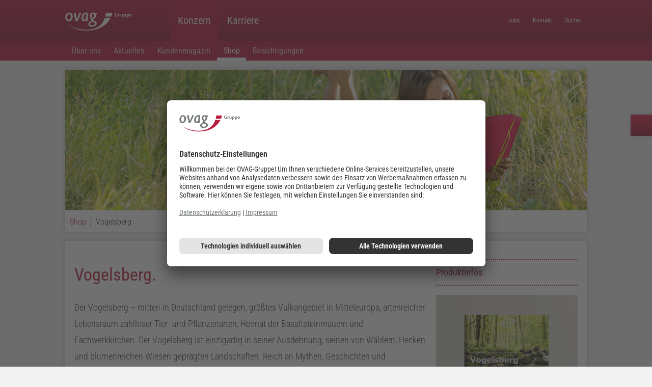

--- FILE ---
content_type: text/html; charset=UTF-8
request_url: https://www.ovag-gruppe.de/konzern/shop/vogelsberg-buch.html
body_size: 17615
content:
<!DOCTYPE html>
<html lang="de" prefix="og: https://ogp.me/ns#">
<head>
	<script>(function(w,d,s,l,i){w[l]=w[l]||[];w[l].push({'gtm.start':
	new Date().getTime(),event:'gtm.js'});var f=d.getElementsByTagName(s)[0],
	j=d.createElement(s),dl=l!='dataLayer'?'&l='+l:'';j.async=true;j.src=
	'https://www.googletagmanager.com/gtm.js?id='+i+dl;f.parentNode.insertBefore(j,f);
	})(window,document,'script','dataLayer','GTM-W2CJ3BKX');</script>
    <meta charset="UTF-8">
    <title>Vogelsberg | OVAG-Gruppe</title>
    <base href="https://www.ovag-gruppe.de/">
    <meta name="robots" content="index,follow">
    <meta name="description" content="Bildband zum Vogelsberg ▶ größtes Vulkangebiet in Mitteleuropa ✓ artenreicher Lebensraum ✓ Jetzt bestellen!">
    <link rel="preconnect" href="//app.usercentrics.eu">
    <link rel="preconnect" href="//api.usercentrics.eu">
    <link rel="preload" href="//app.usercentrics.eu/browser-ui/latest/loader.js" as="script">
    <script id="usercentrics-cmp" data-settings-id="7ilbFQhm" src="https://app.usercentrics.eu/browser-ui/latest/loader.js" async></script>
	<script>window.USERCENTRICS_OBSERVER_EVENT = 'ovag-usercentrics';</script>
    <meta name="generator" content="Contao Open Source CMS">
    <style>
        html {background-color: #F2F2F2;}
    </style>
    <style>
        @font-face { font-display:swap;font-family:'Roboto Condensed';font-style:normal;font-weight:300;src:url('https://fi.ovag.de/files/theme/fonts/roboto-condensed-v30-latin-ext-300.woff2') format('woff2'); }
        @font-face { font-display:swap;font-family:'Roboto Condensed';font-style:italic;font-weight:300;src:url('https://fi.ovag.de/files/theme/fonts/roboto-condensed-v30-latin-ext-300italic.woff2') format('woff2'); }
        @font-face { font-display:swap;font-family:'Roboto Condensed';font-style:normal;font-weight:400;src:url('https://fi.ovag.de/files/theme/fonts/roboto-condensed-v30-latin-ext-regular.woff2') format('woff2'); }
        @font-face { font-display:swap;font-family:'Roboto Condensed';font-style:italic;font-weight:400;src:url('https://fi.ovag.de/files/theme/fonts/roboto-condensed-v30-latin-ext-italic.woff2') format('woff2'); }
        @font-face { font-display:swap;font-family:'Roboto Condensed';font-style:normal;font-weight:500;src:url('https://fi.ovag.de/files/theme/fonts/roboto-condensed-v30-latin-ext-500.woff2') format('woff2'); }
        @font-face { font-display:swap;font-family:'Roboto Condensed';font-style:italic;font-weight:500;src:url('https://fi.ovag.de/files/theme/fonts/roboto-condensed-v30-latin-ext-500italic.woff2') format('woff2'); }
        @font-face { font-display:swap;font-family:'Roboto Condensed';font-style:normal;font-weight:600;src:url('https://fi.ovag.de/files/theme/fonts/roboto-condensed-v30-latin-ext-600.woff2') format('woff2'); }
        @font-face { font-display:swap;font-family:'Roboto Condensed';font-style:italic;font-weight:600;src:url('https://fi.ovag.de/files/theme/fonts/roboto-condensed-v30-latin-ext-600italic.woff2') format('woff2'); }
        @font-face { font-display:swap;font-family:'Roboto';font-style:normal;font-weight:400;src:url('https://fi.ovag.de/files/theme/fonts/roboto-v48-latin-ext-regular.woff2') format('woff2'); }
        @font-face { font-display:swap;font-family:'Roboto';font-style:italic;font-weight:400;src:url('https://fi.ovag.de/files/theme/fonts/roboto-v48-latin-ext-italic.woff2') format('woff2'); }
        @font-face { font-display:swap;font-family:'Roboto';font-style:normal;font-weight:600;src:url('https://fi.ovag.de/files/theme/fonts/roboto-v48-latin-ext-600.woff2') format('woff2'); }
        @font-face { font-display:swap;font-family:'Roboto';font-style:italic;font-weight:600;src:url('https://fi.ovag.de/files/theme/fonts/roboto-v48-latin-ext-600italic.woff2') format('woff2'); }
        @font-face { font-display:swap;font-family:'Roboto Mono';font-style:normal;font-weight:300;src:url('https://fi.ovag.de/files/theme/fonts/roboto-mono-v30-latin-ext-300.woff2') format('woff2'); }
        @font-face { font-display:swap;font-family:'Roboto Mono';font-style:italic;font-weight:300;src:url('https://fi.ovag.de/files/theme/fonts/roboto-mono-v30-latin-ext-300italic.woff2') format('woff2'); }
        @font-face { font-display:swap;font-family:'Roboto Mono';font-style:normal;font-weight:500;src:url('https://fi.ovag.de/files/theme/fonts/roboto-mono-v30-latin-ext-500.woff2') format('woff2'); }
        @font-face { font-display:swap;font-family:'Roboto Mono';font-style:italic;font-weight:500;src:url('https://fi.ovag.de/files/theme/fonts/roboto-mono-v30-latin-ext-500italic.woff2') format('woff2'); }
        @font-face { font-display:swap;font-family:'Caveat';font-style:normal;font-weight:400;src:url('https://fi.ovag.de/files/theme/fonts/caveat-v22-latin-ext-regular.woff2') format('woff2'); }
        @font-face { font-display:swap;font-family:'Caveat';font-style:normal;font-weight:700;src:url('https://fi.ovag.de/files/theme/fonts/caveat-v22-latin-ext-700.woff2') format('woff2'); }
    </style>
    <noscript><style> .jsonly { display: none } </style></noscript>
    <meta name="viewport" content="width=device-width,initial-scale=1.0">
    <meta property="og:title" content="Vogelsberg | OVAG-Gruppe">
    <meta property="og:type" content="website">
    <meta property="og:locale" content="de_DE">
    <meta property="og:url" content="https://www.ovag-gruppe.de/konzern/shop/vogelsberg-buch.html">
    <meta property="og:description" content="Bildband zum Vogelsberg ▶ größtes Vulkangebiet in Mitteleuropa ✓ artenreicher Lebensraum ✓ Jetzt bestellen!">

    <link rel="canonical" href="https://www.ovag-gruppe.de/konzern/shop/vogelsberg-buch.html">

            <script>var img=new Image;img.onload=function(){var A=0<img.width&&0<img.height;document.documentElement.classList.add(A?"webp":"nowebp")},img.onerror=function(){document.documentElement.classList.add("nowebp")},img.src="[data-uri]";</script><script>document.documentElement.classList.add("js")</script><meta name="apple-mobile-web-app-title" content="OVAG-Gruppe">
<meta name="format-detection" content="telephone=no">
<link rel="manifest" href="/files/theme/favicon/ovvg/site.webmanifest" />
<link rel="icon" type="image/png" href="https://fi.ovag.de/files/theme/favicon/og/favicon-96x96.png" sizes="96x96">
<link rel="icon" type="image/svg+xml" href="https://fi.ovag.de/files/theme/favicon/og/favicon.svg">
<link rel="shortcut icon" href="https://fi.ovag.de/files/theme/favicon/og/favicon.ico">
<link rel="apple-touch-icon" sizes="180x180" href="https://fi.ovag.de/files/theme/favicon/og/apple-touch-icon.png">
<link rel="stylesheet" href="//as.ovag.de/assets/bundle/legacy/frontend.41312090e6ceeeaab2e2.css">
<link rel="stylesheet" href="//as.ovag.de/assets/bundle/legacy/ovag--basic-theme.308193764176b1123be7.css">
<link rel="stylesheet" href="//as.ovag.de/assets/bundle/legacy/sticky-items.b9352bd58218d7c07232.css">
<link rel="preload" href="https://pf.ovag.de/v3/polyfill.min.js?flags=gated&features=default,String.prototype.padStart,String.prototype.padEnd,Array.prototype.find,Array.prototype.includes,Object.entries,Object.values,fetch,Array.prototype.@@iterator,HTMLPictureElement,NodeList.prototype.@@iterator,Promise,fetch" as="script" crossorigin>
<link rel="preload" href="//as.ovag.de/assets/bundle/legacy/all.29b2c6e637fab9f116b8.js" as="script" crossorigin>
<link rel="preload" href="//as.ovag.de/assets/bundle/legacy/frontend.9bbd09661b242e984f36.js" as="script" crossorigin>
<link rel="preload" href="//as.ovag.de/assets/bundle/legacy/ovag--basic-theme.6b2fabeb56fd180c1a4c.js" as="script" crossorigin>
<link rel="preload" href="//as.ovag.de/assets/bundle/legacy/sticky-items.ed61b5effdea3d811fc3.js" as="script" crossorigin>
<script data-no-defer>var __bubbles_included_scopes = { "all": true, "frontend": true, "ovag--basic-theme": true, "sticky-items": true }</script><script data-no-defer>var __bubbles_preloaded_scopes = { "all": true, "frontend": true, "ovag--basic-theme": true, "sticky-items": true }</script>
        
    <script type="application/ld+json">
    {
      "@context": "https://schema.org",
      "@type": "Organization",
      "name": "Oberhessische Versorgungs- und Verkehrsgesellschaft mbH",
      "url": "https://www.ovag-gruppe.de",
      "logo": "https://www.ovag-gruppe.de/files/og/style/img/logo.png",
      "address": {
        "@type": "PostalAddress",
        "contactType": "Hausanschrift",
        "streetAddress": "Hanauer Straße 9 – 13",
        "postalCode": "61169",
        "addressLocality": "Friedberg",
        "addressCountry": "DE"
      },
      "telephone": "+49603168480",
      "email": "&#105;&#x6E;&#102;&#x6F;&#64;&#x6F;&#118;&#x61;&#103;&#x2E;&#100;&#x65;",
      "faxNumber": "+49603168481332"
    }
    </script>
    <script type="application/ld+json">
    {
      "@context": "https://schema.org",
      "@type": "BreadcrumbList",
      "itemListElement": [{
      "@type": "ListItem",
        "position": 1,
        "name": "OVAG-Gruppe",
        "item": "https://www.ovag-gruppe.de/"
      },{
      "@type": "ListItem",
        "position": 2,
        "name": "Willkommen im Bücher-Shop",
        "item": "https://www.ovag-gruppe.de/konzern/shop.html"
      },{
      "@type": "ListItem",
        "position": 3,
        "name": "Vogelsberg",
        "item": "https://www.ovag-gruppe.de/konzern/shop/vogelsberg-buch.html"
      }]        
    }
    </script>

</head>
<body id="top" class="og grid-1-col desktop" >
    <!-- indexer::stop -->
    <noscript><iframe src="https://www.googletagmanager.com/ns.html?id=GTM-W2CJ3BKX" height="0" width="0" style="display:none;visibility:hidden"></iframe></noscript>
<!-- indexer::continue -->

          
      <div id="wrapper">
                              <header id="header">
              <div class="inside">
                <!-- indexer::stop -->
                <nav aria-label="Sprunglink-Navigation">
                  <ul class="skiplinks">
                    <li><a class="invisible" href="konzern/shop/vogelsberg-buch.html#main">Weiter zum Inhalt dieser Seite</a></li>
                    <li><a class='invisible' href='konzern/shop/vogelsberg-buch.html#topic-navigation'>Weiter zur Themennavigation</a></li>
                    <li><a class="invisible" href="konzern/shop/vogelsberg-buch.html#service-navigation">Weiter zum Service-Menü</a></li>
                  </ul>
                </nav>
                <!-- indexer::continue -->
                
<div class="megamenu-top-navigation">
  <div class="inner">
	<div class="megamenu-home-navigation">
      <!-- indexer::stop -->
      
      <!-- indexer::continue -->
    </div>
    <div class="megamenu-navigation-switch" data-show-more="Geschäftsbereiche">
      

    </div>
  </div>
</div>

<!-- indexer::stop -->
<div class="nav-megamenu_wrapper">
  <div class="menu-close-area"></div>

  <div class="mod_navigation nav-primary nav-megamenu block">
    <div class="inner">

      <div class="logo">
        <a href="/">
          <img src="https://fi.ovag.de/files/theme/logo/og/logo.svg" width="166" height="65" alt="Logo Oberhessische Versorgungs- und Verkehrsgesellschaft mbH - zur Startseite" class="invisible"><span style="background-image: url(https://fi.ovag.de/files/theme/logo/og/logo-mobile.svg);"></span>
        </a>
      </div>



                
        <div class="mod_navigation nav-primary submenu level_1">
            <div class="inner">

                
                <div class="topBar"><div class="current"></div><button class="menu-close-button close"  id="close_navi" aria-controls="navigation"><i class="fa-light fa-xmark"></i><span class="invisible">Schließen</span></button></div>

                    
  
<div class="inner_2">
<ul class="level_1">
    

        
        <li class="submenu trail no-white-area first">
        <div role="navigation" aria-labelledby="mmTopicTitle626">
        <span id="mmTopicTitle626" class="invisible">Kategorie Konzern</span>
                    <a href="./" title="Oberhessische Versorgungs- und Verkehrsgesellschaft mbH &#40;OVVG&#41;"
                 class="submenu trail no-white-area first"                                                 aria-haspopup="true">

            <span class="title">Konzern</span>

            </a>

            
                        <div class="submenu level_2 with-teaser" id="id_626">
                <div class="inner">

                    <a href="./" class="overview" title="Oberhessische Versorgungs- und Verkehrsgesellschaft mbH &#40;OVVG&#41;"
                       >
                        <i class="icon fa-regular fa-circle-info"></i>
                                                <span class="title">Konzern</span>
                    </a>
                    
                        
  
<div class="inner_2">
<ul class="level_2">
    

        
        <li class="submenu first">
        <div role="navigation" aria-labelledby="mmTopicTitle628">
        <span id="mmTopicTitle628" class="invisible">Themenbereich Über uns</span>
                    <a href="konzern/ueber-uns.html" title="Über uns"
                 class="submenu first"                                                 aria-haspopup="true">

            <span class="title">Über uns</span>

            </a>

            
                        <div class="submenu level_3 " id="id_628">
                <div class="inner">

                    <a href="konzern/ueber-uns.html" class="overview" title="Über uns"
                       >
                        <i class="icon fa-regular fa-circle-info"></i>
                                                <span class="title">Über uns</span>
                    </a>
                                            <div class="teaser">
                            
                            <div>
                                <span class="title">Über uns</span>
                                <p>Informationen zur OVAG-Gruppe wie beispielsweise Konzernstruktur, Konzernunternehmen, Geschichte sowie Zahlen und Fakten.</p>                            </div>
                        </div>
                    
                        
  
<div class="inner_2">
<ul class="level_3">
    

        
        <li class="first">
        <div>
        
                    <a href="konzern/ueber-uns/leitbild.html" title="Leitbild"
                 class="first"                                                >

            <span class="title">Leitbild</span>

            </a>

                            <div class="teaser">
                    
                    <div>
                        <span class="title">Leitbild</span>
                        <p>Unser Leitbild gibt Auskunft über unsere Aufgaben, Selbstverpflichtung und Ziele.&nbsp;</p>                    </div>
                </div>
            
                            </div>        </li>

    

        
        <li class="">
        <div>
        
                    <a href="konzern/ueber-uns/konzernstruktur.html" title="Konzernstruktur"
                                                                >

            <span class="title">Konzernstruktur</span>

            </a>

                            <div class="teaser">
                    
                    <div>
                        <span class="title">Konzernstruktur</span>
                        <p>Die Tochterfirmen und Beteiligungen der OVAG-Gruppe im Überblick.&nbsp;</p>                    </div>
                </div>
            
                            </div>        </li>

    

        
        <li class="submenu">
        <div>
        
                    <a href="konzern/ueber-uns/konzernunternehmen.html" title="Konzernunternehmen"
                 class="submenu"                                                 aria-haspopup="true">

            <span class="title">Konzernunternehmen</span>

            </a>

                            <div class="teaser">
                    
                    <div>
                        <span class="title">Konzernunternehmen</span>
                        <p>Informationen zu Oberhessische Versorgungsbetriebe AG, ovag Netz GmbH und Verkehrsgesellschaft Oberhessen mbH.</p>                    </div>
                </div>
            
                        <div class="submenu level_4 with-teaser" id="id_639">
                <div class="inner">

                    <a href="konzern/ueber-uns/konzernunternehmen.html" class="overview" title="Konzernunternehmen"
                       >
                        <i class="icon fa-regular fa-circle-info"></i>
                                                <span class="title">Konzernunternehmen</span>
                    </a>
                                            <div class="teaser">
                            
                            <div>
                                <span class="title">Konzernunternehmen</span>
                                <p>Informationen zu Oberhessische Versorgungsbetriebe AG, ovag Netz GmbH und Verkehrsgesellschaft Oberhessen mbH.</p>                            </div>
                        </div>
                    
                        
  
<div class="inner_2">
<ul class="level_4">
    

        
        <li class="first">
        <div>
        
                    <a href="konzern/ueber-uns/konzernunternehmen/ovag.html" title="Oberhessische Versorgungsbetriebe AG"
                 class="first"                                                >

            <span class="title">OVAG</span>

            </a>

                            <div class="teaser">
                    
                    <div>
                        <span class="title">Oberhessische Versorgungsbetriebe AG</span>
                        <p>Zuverlässige Energie- und Wasserversorgung seit über 110 Jahren.</p>                    </div>
                </div>
            
                            </div>        </li>

    

        
        <li class="">
        <div>
        
                    <a href="konzern/ueber-uns/konzernunternehmen/ovag-netz.html" title="ovag Netz GmbH"
                                                                >

            <span class="title">ovag Netz GmbH</span>

            </a>

                            <div class="teaser">
                    
                    <div>
                        <span class="title">ovag Netz GmbH</span>
                        <p>Zuverlässiger Netzbetrieb in der Region.</p>                    </div>
                </div>
            
                            </div>        </li>

    

        
        <li class="last">
        <div>
        
                    <a href="konzern/ueber-uns/konzernunternehmen/vgo.html" title="Verkehrsgesellschaft Oberhessen mbH"
                 class="last"                                                >

            <span class="title">VGO</span>

            </a>

                            <div class="teaser">
                    
                    <div>
                        <span class="title">Verkehrsgesellschaft Oberhessen mbH</span>
                        <p>Informationen zum öffentlichen Personennahverkehr, der von der <abbr>VGO</abbr> organisiert wird.</p>                    </div>
                </div>
            
                            </div>        </li>

    </ul>
</div>
                </div>
            </div>
                            </div>        </li>

    

            </ul><ul class="level_3">
        
        <li class="">
        <div>
        
                                    </div>        </li>

    

        
        <li class="">
        <div>
        
                    <a href="konzern/ueber-uns/zahlen-fakten.html" title="Geschäftsberichte"
                                                                >

            <span class="title">Geschäftsberichte</span>

            </a>

                            <div class="teaser">
                    
                    <div>
                        <span class="title">Geschäftsberichte</span>
                        <p>Informationen aus dem Geschäftsbericht der OVAG-Gruppe.</p>                    </div>
                </div>
            
                            </div>        </li>

    

        
        <li class="submenu">
        <div>
        
                    <a href="konzern/ueber-uns/veroeffentlichungen.html" title="Veröffentlichungen"
                 class="submenu"                                                 aria-haspopup="true">

            <span class="title">Veröffentlichungen</span>

            </a>

                            <div class="teaser">
                    
                    <div>
                        <span class="title">Veröffentlichungen</span>
                        <p>Informationen zu den Einkaufsbedingungen und aktuellen Ausschreibungen.</p>                    </div>
                </div>
            
                        <div class="submenu level_4 with-teaser" id="id_858">
                <div class="inner">

                    <a href="konzern/ueber-uns/veroeffentlichungen.html" class="overview" title="Veröffentlichungen"
                       >
                        <i class="icon fa-regular fa-circle-info"></i>
                                                <span class="title">Veröffentlichungen</span>
                    </a>
                                            <div class="teaser">
                            
                            <div>
                                <span class="title">Veröffentlichungen</span>
                                <p>Informationen zu den Einkaufsbedingungen und aktuellen Ausschreibungen.</p>                            </div>
                        </div>
                    
                        
  
<div class="inner_2">
<ul class="level_4">
    

        
        <li class="submenu first">
        <div>
        
                    <a href="konzern/ueber-uns/veroeffentlichungen/einkaufsbedingungen.html" title="Die Einkaufsbedingungen der Konzerngesellschaften"
                 class="submenu first"                                                 aria-haspopup="true">

            <span class="title">Einkaufsbedingungen</span>

            </a>

                            <div class="teaser">
                    
                    <div>
                        <span class="title">Die Einkaufsbedingungen der Konzerngesellschaften</span>
                        <p>Die allgemeinen Bedingungen für Lieferung und Leistung sowie die Einkaufsbedingungen unserer einzelnen Konzerngesellschaften können Sie hier nachlesen.</p>                    </div>
                </div>
            
                        <div class="submenu level_5 with-teaser" id="id_859">
                <div class="inner">

                    <a href="konzern/ueber-uns/veroeffentlichungen/einkaufsbedingungen.html" class="overview" title="Die Einkaufsbedingungen der Konzerngesellschaften"
                       >
                        <i class="icon fa-regular fa-circle-info"></i>
                                                <span class="title">Einkaufsbedingungen</span>
                    </a>
                                            <div class="teaser">
                            
                            <div>
                                <span class="title">Die Einkaufsbedingungen der Konzerngesellschaften</span>
                                <p>Die allgemeinen Bedingungen für Lieferung und Leistung sowie die Einkaufsbedingungen unserer einzelnen Konzerngesellschaften können Sie hier nachlesen.</p>                            </div>
                        </div>
                    
                        
  
<div class="inner_2">
<ul class="level_5">
    

        
        <li class="first">
        <div>
        
                    <a href="konzern/ueber-uns/veroeffentlichungen/einkaufsbedingungen/ovag.html" title="Einkaufsbedingungen der Oberhessische Versorgungsbetriebe AG"
                 class="first"                                                >

            <span class="title">OVAG</span>

            </a>

                            <div class="teaser">
                    
                    <div>
                        <span class="title">Einkaufsbedingungen der Oberhessische Versorgungsbetriebe AG</span>
                        <p>Allgemeine Bedingungen für Lieferung und Leistungen sowie die Einkaufsbedingungen der OVAG finden Sie hier.</p>                    </div>
                </div>
            
                            </div>        </li>

    

        
        <li class="">
        <div>
        
                    <a href="konzern/ueber-uns/veroeffentlichungen/einkaufsbedingungen/ovag-netz.html" title="Einkaufsbedingungen der ovag Netz GmbH"
                                                                >

            <span class="title">ovag Netz</span>

            </a>

                            <div class="teaser">
                    
                    <div>
                        <span class="title">Einkaufsbedingungen der ovag Netz GmbH</span>
                        <p>Allgemeine Bedingungen für Lieferung und Leistungen sowie die Einkaufsbedingungen für Bauleistungen der ovag Netz GmbH können Sie hier nachlesen.</p>                    </div>
                </div>
            
                            </div>        </li>

    

        
        <li class="last">
        <div>
        
                    <a href="konzern/ueber-uns/veroeffentlichungen/einkaufsbedingungen/biogas-oberhessen.html" title="Einkaufsbedingungen der Biogas Oberhessen GmbH &amp; Co. KG"
                 class="last"                                                >

            <span class="title">Biogas Oberhessen</span>

            </a>

                            <div class="teaser">
                    
                    <div>
                        <span class="title">Einkaufsbedingungen der Biogas Oberhessen GmbH &amp; Co. KG</span>
                        <p>Hier finden Sie die Einkaufsbedingungen der Biogas Oberhessen GmbH &amp; Co. KG.</p>                    </div>
                </div>
            
                            </div>        </li>

    </ul>
</div>
                </div>
            </div>
                            </div>        </li>

    

        
        <li class="last">
        <div>
        
                    <a href="konzern/ueber-uns/veroeffentlichungen/eu-ausschreibungen.html" title="EU-Ausschreibungen"
                 class="last"                                                >

            <span class="title">EU-Ausschreibungen</span>

            </a>

                            <div class="teaser">
                    
                    <div>
                        <span class="title">EU-Ausschreibungen</span>
                        <p>Hier finden Sie die europaweiten Ausschreibungen der Konzern-Unternehmen.</p>                    </div>
                </div>
            
                            </div>        </li>

    </ul>
</div>
                </div>
            </div>
                            </div>        </li>

    

        
        <li class="">
        <div>
        
                    <a href="konzern/ueber-uns/geschichte.html" title="Geschichte"
                                                                >

            <span class="title">Geschichte</span>

            </a>

                            <div class="teaser">
                    
                    <div>
                        <span class="title">Geschichte</span>
                        <p>Informationen zur Historie der OVAG-Gruppe.</p>                    </div>
                </div>
            
                            </div>        </li>

    

        
        <li class="">
        <div>
        
                    <a href="konzern/ueber-uns/kommunalbeirat.html" title="Kommunalbeirat"
                                                                >

            <span class="title">Kommunalbeirat</span>

            </a>

                            <div class="teaser">
                    
                    <div>
                        <span class="title">Kommunalbeirat</span>
                        <p>Informationen zum Kommunalbeirat und die Zusammenarbeit mit der OVAG-Gruppe.</p>                    </div>
                </div>
            
                            </div>        </li>

    

        
        <li class="last">
        <div>
        
                    <a href="konzern/ueber-uns/energiemanagementsystem.html" title="Energiemanagementsystem nach DIN EN ISO 50001"
                 class="last"                                                >

            <span class="title">Energiemanagementsystem</span>

            </a>

                            <div class="teaser">
                    
                    <div>
                        <span class="title">Energiemanagementsystem nach <cite class='nowrap'>DIN <abbr>EN</abbr> ISO 50001</cite></span>
                        <p>Ressourcenschonender Umgang mit Energie, Wasser und Netzen.</p>                    </div>
                </div>
            
                            </div>        </li>

    </ul>
</div>
                </div>
            </div>
                            </div>        </li>

    

        
        <li class="">
        <div role="navigation" aria-labelledby="mmTopicTitle651">
        <span id="mmTopicTitle651" class="invisible">Themenbereich Aktuelles</span>
                    <a href="konzern/aktuelles.html" title="Aktuelles"
                                                                >

            <span class="title">Aktuelles</span>

            </a>

            
                            </div>        </li>

    

        
        <li class="">
        <div role="navigation" aria-labelledby="mmTopicTitle652">
        <span id="mmTopicTitle652" class="invisible">Themenbereich Kundenmagazin</span>
                    <a href="konzern/kundenmagazin.html" title="Kundenmagazin „Unser Oberhessen“"
                                                                >

            <span class="title">Kundenmagazin</span>

            </a>

            
                            </div>        </li>

    

        
        <li class="submenu trail">
        <div id="topic-navigation" role="navigation" aria-labelledby="mmTopicTitle653">
        <span id="mmTopicTitle653" class="invisible">Themenbereich Shop</span>
                    <a href="konzern/shop.html" title="Willkommen im Bücher-Shop"
                 class="submenu trail"                                                 aria-haspopup="true">

            <span class="title">Shop</span>

            </a>

            
                        <div class="submenu level_3 " id="id_653">
                <div class="inner">

                    <a href="konzern/shop.html" class="overview" title="Willkommen im Bücher-Shop"
                       >
                        <i class="icon fa-regular fa-circle-info"></i>
                                                <span class="title">Shop</span>
                    </a>
                                            <div class="teaser">
                            
                            <div>
                                <span class="title">Willkommen im Bücher-Shop</span>
                                <p>Informieren Sie sich über die verschiedenen Bücher der OVAG-Gruppe.</p>                            </div>
                        </div>
                    
                        
  
<div class="inner_2">
<ul class="level_3">
    

        
        <li class="sibling first">
        <div>
        
                    <a href="konzern/shop/24-stunden-in-oberhessen.html" title="24 Stunden in Oberhessen"
                 class="sibling first"                                                >

            <span class="title">24 Stunden in Oberhessen</span>

            </a>

                            <div class="teaser">
                    
                    <div>
                        <span class="title">24 Stunden in Oberhessen</span>
                        <p>Ein Bildband, der zeigt, wie großartig und vielfältig das Leben in unserer Heimat ist.</p>                    </div>
                </div>
            
                            </div>        </li>

    

        
        <li class="sibling">
        <div>
        
                    <a href="konzern/shop/15-jahre-eine-erfolgsgeschichte.html" title="15 Jahre. Eine Erfolgsgeschichte"
                 class="sibling"                                                >

            <span class="title">15 Jahre. Eine Erfolgsgeschichte</span>

            </a>

                            <div class="teaser">
                    
                    <div>
                        <span class="title">15 Jahre. Eine Erfolgsgeschichte</span>
                        <p>Ein Prachtband zum 15-jährigen Varieté-Jubiläum mit 400 Seiten und über 500 Fotos.</p>                    </div>
                </div>
            
                            </div>        </li>

    

        
        <li class="active">
        <div>
        
                    <a href="konzern/shop/vogelsberg-buch.html" title="Vogelsberg"
                 class="active"                                                >

            <span class="title">Vogelsberg</span>

            </a>

                            <div class="teaser">
                    
                    <div>
                        <span class="title">Vogelsberg</span>
                        <p>Ein Bildband zum Vogelsberg, dem größten Vulkangebiet in Mitteleuropa.</p>                    </div>
                </div>
            
                            </div>        </li>

    

        
        <li class="sibling">
        <div>
        
                    <a href="konzern/shop/mach-des-gekreisch-aus.html" title="Mach des Gekreisch aus!"
                 class="sibling"                                                >

            <span class="title">Mach des Gekreisch aus!</span>

            </a>

                            <div class="teaser">
                    
                    <div>
                        <span class="title">Mach des Gekreisch aus!</span>
                        <p>Ein Buch mit den Erinnerungen von rund 100 Oberhessen an die Sechziger Jahre.</p>                    </div>
                </div>
            
                            </div>        </li>

    

            </ul><ul class="level_3">
        
        <li class="sibling">
        <div>
        
                                    </div>        </li>

    

        
        <li class="sibling">
        <div>
        
                    <a href="konzern/shop/des-is-kein-fraeulein-des-is-e-aalt-hex.html" title="Des is&#39; kein Fräulein, des is&#39; e aalt&#39; Hex"
                 class="sibling"                                                >

            <span class="title">Des is&#39; kein Fräulein, des is&#39; e aalt&#39; Hex</span>

            </a>

                            <div class="teaser">
                    
                    <div>
                        <span class="title">Des is&#39; kein Fräulein, des is&#39; e aalt&#39; Hex</span>
                        <p>Menschen aus Oberhessen erzählen Kindheits- und Jugenderinnerungen aus den Fünfziger Jahren.</p>                    </div>
                </div>
            
                            </div>        </li>

    

        
        <li class="sibling">
        <div>
        
                    <a href="konzern/shop/reinkommen-essen-ist-fertig.html" title="Reinkommen, Essen ist fertig!"
                 class="sibling"                                                >

            <span class="title">Reinkommen, Essen ist fertig!</span>

            </a>

                            <div class="teaser">
                    
                    <div>
                        <span class="title">Reinkommen, Essen ist fertig!</span>
                        <p>Buch mit Erinnerungen an Kindheit und Jugend in den 70er Jahren in Oberhessen.</p>                    </div>
                </div>
            
                            </div>        </li>

    

        
        <li class="sibling">
        <div>
        
                    <a href="konzern/shop/gesammelte-werke-2022.html" title="Gesammelte Werke 2022"
                 class="sibling"                                                >

            <span class="title">Gesammelte Werke 2022</span>

            </a>

                            <div class="teaser">
                    
                    <div>
                        <span class="title">Gesammelte Werke <time>2022</time></span>
                        <p>Buch mit den Texten der 23 Preisträger des OVAG-Jugendliteraturpreises <time>2022</time>.</p>                    </div>
                </div>
            
                            </div>        </li>

    

        
        <li class="sibling">
        <div>
        
                    <a href="konzern/shop/gesammelte-werke-2023.html" title="Gesammelte Werke 2023"
                 class="sibling"                                                >

            <span class="title">Gesammelte Werke 2023</span>

            </a>

                            <div class="teaser">
                    
                    <div>
                        <span class="title">Gesammelte Werke <time>2023</time></span>
                        <p>Das Buch mit den Texten zu unserem Jugendliteraturpreis <time>2023</time>.</p>                    </div>
                </div>
            
                            </div>        </li>

    

        
        <li class="sibling">
        <div>
        
                    <a href="konzern/shop/gesammelte-werke-2024.html" title="Gesammelte Werke 2024"
                 class="sibling"                                                >

            <span class="title">Gesammelte Werke 2024</span>

            </a>

                            <div class="teaser">
                    
                    <div>
                        <span class="title">Gesammelte Werke <time>2024</time></span>
                        <p>Das Buch mit den Texten zu unserem Jugendliteraturpreis <time>2024</time>.</p>                    </div>
                </div>
            
                            </div>        </li>

    

        
        <li class="sibling last">
        <div>
        
                    <a href="konzern/shop/informationen-zum-verkauf.html" title="Informationen zum Verkauf"
                 class="sibling last"                                                >

            <span class="title">Informationen zum Verkauf</span>

            </a>

                            <div class="teaser">
                    
                    <div>
                        <span class="title">Informationen zum Verkauf</span>
                        <p>Die gesetzlichen Angaben und Bedingungen zum Bestellvorgang.</p>                    </div>
                </div>
            
                            </div>        </li>

    </ul>
</div>
                </div>
            </div>
                            </div>        </li>

    

        
        <li class="submenu last">
        <div role="navigation" aria-labelledby="mmTopicTitle657">
        <span id="mmTopicTitle657" class="invisible">Themenbereich Besichtigungen</span>
                    <a href="konzern/besichtigungen.html" title="Besichtigungen"
                 class="submenu last"                                                 aria-haspopup="true">

            <span class="title">Besichtigungen</span>

            </a>

            
                        <div class="submenu level_3 " id="id_657">
                <div class="inner">

                    <a href="konzern/besichtigungen.html" class="overview" title="Besichtigungen"
                       >
                        <i class="icon fa-regular fa-circle-info"></i>
                                                <span class="title">Besichtigungen</span>
                    </a>
                                            <div class="teaser">
                            
                            <div>
                                <span class="title">Besichtigungen</span>
                                <p>Die OVAG-Gruppe bietet Interessierten die Möglichkeit zur Besichtigung verschiedener Betriebsstätten.</p>                            </div>
                        </div>
                    
                        
  
<div class="inner_2">
<ul class="level_3">
    

        
        <li class="first">
        <div>
        
                    <a href="konzern/besichtigungen/wasserwerk.html" title="Wasserwerk Inheiden"
                 class="first"                                                >

            <span class="title">Wasserwerk</span>

            </a>

                            <div class="teaser">
                    
                    <div>
                        <span class="title">Wasserwerk Inheiden</span>
                        <p>Verschaffen Sie sich noch mehr Klarheit zum Thema Wasser – vor Ort bei einer Besichtigung.</p>                    </div>
                </div>
            
                            </div>        </li>

    

        
        <li class="">
        <div>
        
                    <a href="konzern/besichtigungen/netzleitstelle.html" title="Netzleitstelle Friedberg"
                                                                >

            <span class="title">Netzleitstelle</span>

            </a>

                            <div class="teaser">
                    
                    <div>
                        <span class="title">Netzleitstelle Friedberg</span>
                        <p>Informationen zur Netzleitstelle in Friedberg und Kontaktdaten zur Vereinbarung eines Besichtigungstermins.</p>                    </div>
                </div>
            
                            </div>        </li>

    

        
        <li class="">
        <div>
        
                    <a href="konzern/besichtigungen/biogasanlage.html" title="Biogasanlage Berstadt"
                                                                >

            <span class="title">Biogasanlage</span>

            </a>

                            <div class="teaser">
                    
                    <div>
                        <span class="title">Biogasanlage Berstadt</span>
                        <p>Infos zur Besichtigung der Biogasanlage.</p>                    </div>
                </div>
            
                            </div>        </li>

    

        
        <li class="last">
        <div>
        
                    <a href="konzern/besichtigungen/wasserkraftwerk.html" title="Wasserkraftwerk Lißberg"
                 class="last"                                                >

            <span class="title">Wasserkraftwerk</span>

            </a>

                            <div class="teaser">
                    
                    <div>
                        <span class="title">Wasserkraftwerk Lißberg</span>
                        <p>Informationen zu unserem Wasserkraftwerk inklusive Kontaktdaten für Besichtigungen.</p>                    </div>
                </div>
            
                            </div>        </li>

    </ul>
</div>
                </div>
            </div>
                            </div>        </li>

    </ul>
</div>
                </div>
            </div>
                            </div>        </li>

    

        
        <li class="submenu last">
        <div role="navigation" aria-labelledby="mmTopicTitle630">
        <span id="mmTopicTitle630" class="invisible">Kategorie Karriere</span>
                    <a href="karriere.html" title="Karriere und Job-Chancen direkt in Ihrer Region"
                 class="submenu last"                                                 aria-haspopup="true">

            <span class="title">Karriere</span>

            </a>

            
                        <div class="submenu level_2 with-teaser" id="id_630">
                <div class="inner">

                    <a href="karriere.html" class="overview" title="Karriere und Job-Chancen direkt in Ihrer Region"
                       >
                        <i class="icon fa-regular fa-circle-info"></i>
                                                <span class="title">Karriere</span>
                    </a>
                    
                        
  
<div class="inner_2">
<ul class="level_2">
    

        
        <li class="first">
        <div role="navigation" aria-labelledby="mmTopicTitle650">
        <span id="mmTopicTitle650" class="invisible">Themenbereich Arbeitgeber</span>
                    <a href="karriere/arbeitgeber.html" title="Die OVAG-Gruppe als Arbeitgeber"
                 class="first"                                                >

            <span class="title">Arbeitgeber</span>

            </a>

            
                            </div>        </li>

    

        
        <li class="">
        <div role="navigation" aria-labelledby="mmTopicTitle646">
        <span id="mmTopicTitle646" class="invisible">Themenbereich Stellenangebote</span>
                    <a href="karriere/stellenangebote.html" title="Aktuelle Jobs und Stellenangebote"
                                                                >

            <span class="title">Stellenangebote</span>

            </a>

            
                            </div>        </li>

    

        
        <li class="submenu">
        <div role="navigation" aria-labelledby="mmTopicTitle647">
        <span id="mmTopicTitle647" class="invisible">Themenbereich Ausbildung</span>
                    <a href="karriere/ausbildung.html" title="Ausbildung bei der OVAG-Gruppe"
                 class="submenu"                                                 aria-haspopup="true">

            <span class="title">Ausbildung</span>

            </a>

            
                        <div class="submenu level_3 " id="id_647">
                <div class="inner">

                    <a href="karriere/ausbildung.html" class="overview" title="Ausbildung bei der OVAG-Gruppe"
                       >
                        <i class="icon fa-regular fa-circle-info"></i>
                                                <span class="title">Ausbildung</span>
                    </a>
                    
                        
  
<div class="inner_2">
<ul class="level_3">
    

        
        <li class="submenu first">
        <div>
        
                    <a href="karriere/ausbildung/ausbildungsberufe.html" title="Ausbildungsberufe in der OVAG-Gruppe"
                 class="submenu first"                                                 aria-haspopup="true">

            <span class="title">Ausbildungsberufe</span>

            </a>

            
                        <div class="submenu level_4 " id="id_1113">
                <div class="inner">

                    <a href="karriere/ausbildung/ausbildungsberufe.html" class="overview" title="Ausbildungsberufe in der OVAG-Gruppe"
                       >
                        <i class="icon fa-regular fa-circle-info"></i>
                                                <span class="title">Ausbildungsberufe</span>
                    </a>
                    
                        
  
<div class="inner_2">
<ul class="level_4">
    

        
        <li class="first">
        <div>
        
                    <a href="karriere/ausbildung/ausbildungsberufe/elektroniker-fuer-betriebstechnik.html" title="Elektroniker für Betriebstechnik "
                 class="first"                                                >

            <span class="title">Elektroniker für Betriebstechnik</span>

            </a>

            
                            </div>        </li>

    

        
        <li class="">
        <div>
        
                    <a href="karriere/ausbildung/ausbildungsberufe/elektroanlagenmonteur.html" title="Elektroanlagenmonteur "
                                                                >

            <span class="title">Elektroanlagenmonteur</span>

            </a>

            
                            </div>        </li>

    

        
        <li class="">
        <div>
        
                    <a href="karriere/ausbildung/ausbildungsberufe/anlagenmechaniker.html" title="Anlagenmechaniker für Rohrsystemtechnik "
                                                                >

            <span class="title">Anlagenmechaniker für Rohrsystemtechnik</span>

            </a>

            
                            </div>        </li>

    

        
        <li class="">
        <div>
        
                    <a href="karriere/ausbildung/ausbildungsberufe/umwelttechnologe-abwasserbewirtschaftung.html" title="Umwelttechnologe für Abwasserbewirtschaftung "
                                                                >

            <span class="title">Umwelttechnologe für Abwasserbewirtschaftung</span>

            </a>

            
                            </div>        </li>

    

            </ul><ul class="level_4">
        
        <li class="">
        <div>
        
                                    </div>        </li>

    

        
        <li class="">
        <div>
        
                    <a href="karriere/ausbildung/ausbildungsberufe/industriekaufmann.html" title="Industriekaufleute "
                                                                >

            <span class="title">Industriekaufleute</span>

            </a>

            
                            </div>        </li>

    

        
        <li class="last">
        <div>
        
                    <a href="karriere/ausbildung/ausbildungsberufe/fachinformatiker-systemintegration.html" title="Fachinformatiker Systemintegration "
                 class="last"                                                >

            <span class="title">Fachinformatiker Systemintegration</span>

            </a>

            
                            </div>        </li>

    </ul>
</div>
                </div>
            </div>
                            </div>        </li>

    

        
        <li class="">
        <div>
        
                    <a href="karriere/ausbildung/ausbilder.html" title="Die Ausbilder der OVAG-Gruppe"
                                                                >

            <span class="title">Ausbilder</span>

            </a>

            
                            </div>        </li>

    

        
        <li class="">
        <div>
        
                    <a href="karriere/ausbildung/ausbildungsplaetze.html" title="Unsere aktuellen Ausbildungsplatz-Angebote"
                                                                >

            <span class="title">Bewerbung</span>

            </a>

            
                            </div>        </li>

    

            </ul><ul class="level_3">
        
        <li class="">
        <div>
        
                                    </div>        </li>

    

        
        <li class="">
        <div>
        
                    <a href="karriere/ausbildung/infotag.html" title="Infotag Ausbildung"
                                                                >

            <span class="title">Infotag</span>

            </a>

            
                            </div>        </li>

    

        
        <li class="">
        <div>
        
                    <a href="karriere/ausbildung/azubi-scouts.html" title="Azubi-Scouts"
                                                                >

            <span class="title">Azubi-Scouts</span>

            </a>

            
                            </div>        </li>

    

        
        <li class="submenu last">
        <div>
        
                    <a href="karriere/ausbildung/azubi-interviews.html" title="Azubi Interviews"
                 class="submenu last"                                                 aria-haspopup="true">

            <span class="title">Azubi Interviews</span>

            </a>

            
                        <div class="submenu level_4 with-teaser" id="id_1582">
                <div class="inner">

                    <a href="karriere/ausbildung/azubi-interviews.html" class="overview" title="Azubi Interviews"
                       >
                        <i class="icon fa-regular fa-circle-info"></i>
                                                <span class="title">Azubi Interviews</span>
                    </a>
                    
                        
  
<div class="inner_2">
<ul class="level_4">
    

        
        <li class="first">
        <div>
        
                    <a href="karriere/ausbildung/azubi-interviews/industriekauffrau-johanna.html" title="Industriekauffrau Johanna"
                 class="first"                                                >

            <span class="title">Industriekauffrau Johanna</span>

            </a>

            
                            </div>        </li>

    

        
        <li class="">
        <div>
        
                    <a href="karriere/ausbildung/azubi-interviews/industriekauffrau-maja.html" title="Industriekauffrau Maja"
                                                                >

            <span class="title">Industriekauffrau Maja</span>

            </a>

            
                            </div>        </li>

    

        
        <li class="">
        <div>
        
                    <a href="karriere/ausbildung/azubi-interviews/industriekaufmann-brian.html" title="Industriekaufmann Brian"
                                                                >

            <span class="title">Industriekaufmann Brian</span>

            </a>

            
                            </div>        </li>

    

        
        <li class="">
        <div>
        
                    <a href="karriere/ausbildung/azubi-interviews/elektronikerin-ileen.html" title="Elektronikerin Ileen"
                                                                >

            <span class="title">Elektronikerin Ileen</span>

            </a>

            
                            </div>        </li>

    

        
        <li class="">
        <div>
        
                    <a href="karriere/ausbildung/azubi-interviews/elektroniker-leonard.html" title="Elektroniker Leonard"
                                                                >

            <span class="title">Elektroniker Leonard</span>

            </a>

            
                            </div>        </li>

    

        
        <li class="last">
        <div>
        
                    <a href="karriere/ausbildung/azubi-interviews/elektroniker-aaron.html" title="Elektroniker Aaron"
                 class="last"                                                >

            <span class="title">Elektroniker Aaron</span>

            </a>

            
                            </div>        </li>

    </ul>
</div>
                </div>
            </div>
                            </div>        </li>

    </ul>
</div>
                </div>
            </div>
                            </div>        </li>

    

        
        <li class="submenu">
        <div role="navigation" aria-labelledby="mmTopicTitle1301">
        <span id="mmTopicTitle1301" class="invisible">Themenbereich Schüler &amp; Studenten</span>
                    <a href="karriere/schueler-und-studenten.html" title="Einstiegsmöglichkeiten für Schüler und Studenten"
                 class="submenu"                                                 aria-haspopup="true">

            <span class="title">Schüler & Studenten</span>

            </a>

            
                        <div class="submenu level_3 with-teaser" id="id_1301">
                <div class="inner">

                    <a href="karriere/schueler-und-studenten.html" class="overview" title="Einstiegsmöglichkeiten für Schüler und Studenten"
                       >
                        <i class="icon fa-regular fa-circle-info"></i>
                                                <span class="title">Schüler &amp; Studenten</span>
                    </a>
                    
                        
  
<div class="inner_2">
<ul class="level_3">
    

        
        <li class="first">
        <div>
        
                    <a href="karriere/schueler-und-studenten/schuelerpraktikum.html" title="Schülerpraktikum bei der OVAG-Gruppe"
                 class="first"                                                >

            <span class="title">Schülerpraktikum</span>

            </a>

            
                            </div>        </li>

    

        
        <li class="">
        <div>
        
                    <a href="karriere/schueler-und-studenten/studenten-praktikum.html" title="Studenten Praktikum bei der OVAG-Gruppe"
                                                                >

            <span class="title">Studenten Praktikum</span>

            </a>

            
                            </div>        </li>

    

        
        <li class="submenu">
        <div>
        
                    <a href="karriere/schueler-und-studenten/werkstudenten.html" title="Werkstudenten und studentische Aushilfen"
                 class="submenu"                                                 aria-haspopup="true">

            <span class="title">Werkstudenten</span>

            </a>

            
                        <div class="submenu level_4 " id="id_1459">
                <div class="inner">

                    <a href="karriere/schueler-und-studenten/werkstudenten.html" class="overview" title="Werkstudenten und studentische Aushilfen"
                       >
                        <i class="icon fa-regular fa-circle-info"></i>
                                                <span class="title">Werkstudenten</span>
                    </a>
                    
                        
  
<div class="inner_2">
<ul class="level_4">
    

        
        <li class="first last">
        <div>
        
                    <a href="karriere/schueler-und-studenten/werkstudenten/studenten-newsletter.html" title="Studenten Newsletter"
                 class="first last"                                                >

            <span class="title">Studenten Newsletter</span>

            </a>

            
                            </div>        </li>

    </ul>
</div>
                </div>
            </div>
                            </div>        </li>

    

        
        <li class="">
        <div>
        
                    <a href="karriere/duales-studium.html" title="Duales Studium"
                                                                >

            <span class="title">Duales Studium</span>

            </a>

            
                            </div>        </li>

    

        
        <li class="last">
        <div>
        
                    <a href="karriere/schueler-und-studenten/girls-day.html" title="Girls’Day – der Mädchen-Zukunftstag"
                 class="last"                                                >

            <span class="title">Girls’Day</span>

            </a>

            
                            </div>        </li>

    </ul>
</div>
                </div>
            </div>
                            </div>        </li>

    

        
        <li class="submenu">
        <div role="navigation" aria-labelledby="mmTopicTitle1461">
        <span id="mmTopicTitle1461" class="invisible">Themenbereich Berufsbilder</span>
                    <a href="karriere/berufsbilder.html" title="Job Stories aus der OVAG-Gruppe"
                 class="submenu"                                                 aria-haspopup="true">

            <span class="title">Berufsbilder</span>

            </a>

            
                        <div class="submenu level_3 without-teaser" id="id_1461">
                <div class="inner">

                    <a href="karriere/berufsbilder.html" class="overview" title="Job Stories aus der OVAG-Gruppe"
                       >
                        <i class="icon fa-regular fa-circle-info"></i>
                                                <span class="title">Berufsbilder</span>
                    </a>
                    
                        
  
<div class="inner_2">
<ul class="level_3">
    

        
        <li class="first">
        <div>
        
                    <a href="karriere/berufsbilder/projektkoordinatorin-vertrieb.html" title="Projektkoordinatorin Vertrieb"
                 class="first"                                                >

            <span class="title">Projektkoordinatorin Vertrieb</span>

            </a>

            
                            </div>        </li>

    

        
        <li class="">
        <div>
        
                    <a href="karriere/berufsbilder/quereinsteiger-elektrotechnik.html" title="Quereinsteiger Elektrotechnik"
                                                                >

            <span class="title">Quereinsteiger Elektrotechnik</span>

            </a>

            
                            </div>        </li>

    

        
        <li class="">
        <div>
        
                    <a href="karriere/berufsbilder/geoinformation-und-kommunaltechnik-in-der-wasserversorgung.html" title="Geoinformation und Kommunaltechnik in der Wasserversorgung"
                                                                >

            <span class="title">Geoinformation und Kommunaltechnik in der Wasserversorgung</span>

            </a>

            
                            </div>        </li>

    

        
        <li class="">
        <div>
        
                    <a href="karriere/berufsbilder/syndikusrechtsanwaeltin.html" title="Syndikusrechtsanwältin"
                                                                >

            <span class="title">Syndikusrechtsanwältin</span>

            </a>

            
                            </div>        </li>

    

        
        <li class="">
        <div>
        
                    <a href="karriere/berufsbilder/zaehlerableser.html" title="Zählerableser"
                                                                >

            <span class="title">Zählerableser</span>

            </a>

            
                            </div>        </li>

    

        
        <li class="">
        <div>
        
                    <a href="karriere/berufsbilder/meister-elektrotechnik-dokumentation-stromnetz.html" title="Meister Elektrotechnik"
                                                                >

            <span class="title">Meister Elektrotechnik</span>

            </a>

            
                            </div>        </li>

    

        
        <li class="">
        <div>
        
                    <a href="karriere/berufsbilder/netztechniker-strom.html" title="Netztechniker Strom"
                                                                >

            <span class="title">Netztechniker Strom</span>

            </a>

            
                            </div>        </li>

    

        
        <li class="">
        <div>
        
                    <a href="karriere/berufsbilder/syndikusrechtsanwaeltin-energierecht.html" title="Syndikusrechtsanwältin Energierecht"
                                                                >

            <span class="title">Syndikusrechtsanwältin</span>

            </a>

            
                            </div>        </li>

    

            </ul><ul class="level_3">
        
        <li class="">
        <div>
        
                                    </div>        </li>

    

        
        <li class="">
        <div>
        
                    <a href="karriere/teamleiterin-vertriebsmanagement-backline-gewerbekunden.html" title="Teamleiterin Vertriebsmanagement / Backline Gewerbekunden"
                                                                >

            <span class="title">Teamleiterin Vertriebsmanagement / Backline Gewerbekunden</span>

            </a>

            
                            </div>        </li>

    

        
        <li class="">
        <div>
        
                    <a href="karriere/berufsbilder/elektroanlagenmonteurin.html" title="Elektroanlagenmonteurin"
                                                                >

            <span class="title">Elektroanlagenmonteurin</span>

            </a>

            
                            </div>        </li>

    

        
        <li class="">
        <div>
        
                    <a href="karriere/berufsbilder/sachbearbeiterin-einspeiseabrechnung.html" title="Sachbearbeiterin Einspeiseabrechnung"
                                                                >

            <span class="title">Sachbearbeiterin Einspeiseabrechnung</span>

            </a>

            
                            </div>        </li>

    

        
        <li class="">
        <div>
        
                    <a href="karriere/berufsbilder/werkstudent-netzanschluesse.html" title="Werkstudent Netzanschlüsse"
                                                                >

            <span class="title">Werkstudent Netzanschlüsse</span>

            </a>

            
                            </div>        </li>

    

        
        <li class="">
        <div>
        
                    <a href="karriere/berufsbilder/sachbearbeiter-waermepumpen-vertrieb.html" title="Sachbearbeiter Wärmepumpen Vertrieb"
                                                                >

            <span class="title">Sachbearbeiter Wärmepumpen Vertrieb</span>

            </a>

            
                            </div>        </li>

    

        
        <li class="">
        <div>
        
                    <a href="karriere/berufsbilder/projektmanager-elektromobilitaet.html" title="Projektmanager Elektromobilität"
                                                                >

            <span class="title">Projektmanager Elektromobilität</span>

            </a>

            
                            </div>        </li>

    

        
        <li class="">
        <div>
        
                    <a href="karriere/berufsbilder/umwelt-und-sicherheitsingenieur.html" title="Umwelt- und Sicherheitsingenieur"
                                                                >

            <span class="title">Umwelt- und Sicherheitsingenieur</span>

            </a>

            
                            </div>        </li>

    

        
        <li class="">
        <div>
        
                    <a href="karriere/berufsbilder/energieberaterin.html" title="Energieberaterin"
                                                                >

            <span class="title">Energieberaterin</span>

            </a>

            
                            </div>        </li>

    

        
        <li class="">
        <div>
        
                    <a href="karriere/berufsbilder/projektleiter.html" title="Projektleiter"
                                                                >

            <span class="title">Projektleiter</span>

            </a>

            
                            </div>        </li>

    

            </ul><ul class="level_3">
        
        <li class="">
        <div>
        
                                    </div>        </li>

    

        
        <li class="">
        <div>
        
                    <a href="karriere/berufsbilder/ingenieurin-energienetze.html" title="Ingenieurin Energienetze"
                                                                >

            <span class="title">Ingenieurin Energienetze</span>

            </a>

            
                            </div>        </li>

    

        
        <li class="">
        <div>
        
                    <a href="karriere/berufsbilder/projektingenieur.html" title="Projektingenieur"
                                                                >

            <span class="title">Projektingenieur</span>

            </a>

            
                            </div>        </li>

    

        
        <li class="">
        <div>
        
                    <a href="karriere/berufsbilder/digital-architect.html" title="Digital Architect"
                                                                >

            <span class="title">Digital Architect</span>

            </a>

            
                            </div>        </li>

    

        
        <li class="">
        <div>
        
                    <a href="karriere/berufsbilder/abteilungsleiterin-billing-forderungsmanagement.html" title="Abteilungsleiterin Billing &amp; Forderungsmanagement"
                                                                >

            <span class="title">Abteilungsleiterin Billing & Forderungsmanagement</span>

            </a>

            
                            </div>        </li>

    

        
        <li class="">
        <div>
        
                    <a href="karriere/berufsbilder/sachgebietsleiter-auftragsabrechnung.html" title="Sachgebietsleiter Auftragsabrechnung"
                                                                >

            <span class="title">Sachgebietsleiter Auftragsabrechnung</span>

            </a>

            
                            </div>        </li>

    

        
        <li class="">
        <div>
        
                    <a href="karriere/berufsbilder/techniker-elektrotechnik.html" title="Techniker Elektrotechnik"
                                                                >

            <span class="title">Techniker Elektrotechnik</span>

            </a>

            
                            </div>        </li>

    

        
        <li class="">
        <div>
        
                    <a href="karriere/berufsbilder/applikationsbetreuer.html" title="Applikationsbetreuer"
                                                                >

            <span class="title">Applikationsbetreuer</span>

            </a>

            
                            </div>        </li>

    

        
        <li class="last">
        <div>
        
                    <a href="karriere/berufsbilder/projektentwickler.html" title="Projektentwickler"
                 class="last"                                                >

            <span class="title">Projektentwickler</span>

            </a>

            
                            </div>        </li>

    </ul>
</div>
                </div>
            </div>
                            </div>        </li>

    

        
        <li class="last">
        <div role="navigation" aria-labelledby="mmTopicTitle1661">
        <span id="mmTopicTitle1661" class="invisible">Themenbereich Bewerbung</span>
                    <a href="karriere/bewerbung.html" title="Bewerbung bei der OVAG-Gruppe"
                 class="last"                                                >

            <span class="title">Bewerbung</span>

            </a>

            
                            </div>        </li>

    </ul>
</div>
                </div>
            </div>
                            </div>        </li>

    </ul>
</div>

                            </div>
        </div>
        

      <span id="mmservice421" class="invisible">Service-Menü</span>
      <div id="service-navigation" class="icons" role="navigation" aria-labelledby="mmservice421">
		<ul>
          

<li class="jobs"><a href="karriere/stellenangebote.html"><i class="icon fa-regular fa-user-magnifying-glass"></i><span class="title">Jobs</span></a></li>
          

<li class="contactlink"><a href="kontakt.html"><i class="icon fa-regular fa-message-dots"></i><span class="title">Kontakt</span></a></li>
          <li class="search"><a href="suchergebnisse.html"><i class="icon fa-regular fa-magnifying-glass"></i><span class="title">Suche</span></a></li>
        </ul>
      </div>
    </div>
  </div>

  <div class="menu-padding"></div>

  <div class="search_form">
   <div class="inner">
    <div class="topBar">
     <div class="current">Suche</div>
    </div>
    <!-- indexer::stop -->
<div class="ce_form tableless block">
    

<form action="suchergebnisse.html" id="f132" method="post" enctype="application/x-www-form-urlencoded" class="form-search no-overlay" novalidate>
        <script type="text/formcenter-data" class="formcenter-form" data-form-id="f132">
    {"fields":[],"regexValidations":{"9:57c4540e5e2e6":"^[A-Za-z \\.\\-]+$","9:57c4540e5e338":"^[A-Za-z]+$","9:5e2b131b49c79":"^[^0-9][A-Za-z0-9]+$","9:692432793f59b":"^[A-Za-z0-9]{1}$","9:5e2b2b37b9b7e":"^[A-Za-z0-9]{4}$","9:5f901ad60874b":"^[A-Za-z0-9]{10}$","9:6244536529e02":"^[A-Za-z0-9]{11}$","9:624d2f6c772c4":"^[A-Za-z0-9]{17}$","9:5e2ae3e32e181":"^[^0-9][a-z0-9]+$","9:57c4540e5e385":"^[0-9]+$","9:5b9a168300f0f":"^[1-9]([0-9]+)?$","9:57c4540e5e3d2":"^[0-9]+\\,?([0-9]+)?$","9:5b9a1b45cdc09":"^([1-9]([0-9]+)?|[0-9]+[,][0-9]?[0-9]?[1-9]|[0-9]+[,][0-9]?[1-9][0-9]?|[0-9]+[,][1-9][0-9]?[0-9]?)$","9:57c4540e5e41e":"^(([\\+][4][9][ \\-]?[1-9][0-9 ]{1,3}|[0][ \\-]?[1-9][0-9 ]{1,4})([ ][\/][ ]|[\/]|[ ]|[ ][\\-][ ]|[\\-])?|[\\(][0][ \\-]?[1-9][0-9 ]{1,4}[\\)][ ]?)[1-9][0-9 \\-]+$","9:57c4540e5e46b":"^[A-Za-z\u00c4\u00d6\u00dc\u00e4\u00f6\u00fc\u00df0-9\\.\\-\\_]+@[A-Za-z\u00c4\u00d6\u00dc\u00e4\u00f6\u00fc\u00df0-9\\.\\-]+\\.[A-Za-z]+$","9:57c4540e5e4b7":"^[Dd][Ee][0-9]{20}$","9:6267d7cb708ae":"^([A-Za-z0-9]{8}|[A-Za-z0-9]{11})$","9:57c4540e5e504":"^(0[1-9]|1[0-9]|2[0-9]|3[01])\\.(0[1-9]|1[0-2])\\.(19[0-9][0-9]|200[0-9]|201[0-6])$","9:595d13f969a0f":"^[0-9]{5}$","9:5d9c9f4deb18c":"^[0-9]+(\\,[0-9]?[0-9]?[1-9])?$","9:664212453ea9b":"^[5][0-9]{10}$","9:66b9fd27efd3c":"^[0-9]{7}$","9:668d171bcbc4d":"^([1-9]|[1-3]+[0-8])$","10:57c45e71d4b40":"^[2][0][0-9]{6}$","10:628b54ae5e7a9":"^[2][1][9][0][0-9]{4}$","10:628b5503ac6a8":"^([2][0][0-9]{6}|[2][1][9][0][0-9]{4})$","10:6669386ca79ae":"^[2|3|4|5|6][0][0][1][0][0-9]{7}$","162:5dadc30e70374":"\/^1(emh|abn|zpa|isk|ebz)[0-9]{10}$\/i","185:5e2acdb879c49":"^[^\/]((?!(\\.html|http(s)?|(.*\\.)?.*\\.de)).)*$","185:5e32ef1c4939b":"^[A-Za-z0-9\\\/\\-]+$","210:5f4e5a82ae7de":"^[a-zA-Z]{3}\\-[0-9]{3}\\-[0-9]{3}$"},"blacklist":{"55":["@(t-online\\.)((?![d][e]).*)$","@(t-inline\\.)([a-z]+)$"],"81":["@(test\\.)([a-z]+)$","@(t-online\\.)((?!de).*)$","@(t-omline\\.)([a-z]+)$","@(t-oline\\.)([a-z]+)$","@(t\\.online\\.)([a-z]+)$","@(t-onlie\\.)([a-z]+)$","@(t-0nline\\.)([a-z]+)$","@(t-onlinde\\.)([a-z]+)$","@(t-onlein\\.)([a-z]+)$","@(t-onlind\\.)([a-z]+)$","@(tonline\\.)([a-z]+)$","@(icloud\\.)((?!com).*)$","@(iloud\\.)([a-z]+)$","@(gmail\\.)((?!com).*)$","@(g\\.mail\\.)([a-z]+)$","@(hmail\\.)([a-z]+)$","@(gnail\\.)([a-z]+)$","@(g-mail\\.)([a-z]+)$","@(gemail\\.)([a-z]+)$","@(googlemail\\.)((?!com).*)$","@(gogglemail\\.)([a-z]+)$","@(goolemail\\.)([a-z]+)$","@(xgooglemail\\.)([a-z]+)$","@(googlemai\\.)([a-z]+)$","@(googemail\\.)([a-z]+)$","@(ooglemail\\.)([a-z]+)$","@(goohlemail\\.)([a-z]+)$","@(google\\.)([a-z]+)$","@(web\\.)((?!de).*)$","@(wen\\.)([a-z]+)$","@(we\\.)([a-z]+)$","@(eb\\.)([a-z]+)$","@(wed\\.)([a-z]+)$","@(gmx\\.)((?!de|com|net|biz|at|ch|li|org|tm|info).*)$","@(mx\\.)([a-z]+)$","@(gnx\\.)([a-z]+)$","@(gemx\\.)([a-z]+)$","@(gmc\\.)([a-z]+)$","@(hmx\\.)([a-z]+)$","@(ol\\.)([a-z]+)$","@(arcoe\\.)([a-z]+)$","@(acor\\.)([a-z]+)$","@(facebook\\.)((?!com).*)$","@(freene\\.)([a-z]+)$","@(freeinet\\.)([a-z]+)$","@(freent\\.)([a-z]+)$","@(unitxbox\\.)([a-z]+)$","@(outllok\\.)([a-z]+)$","@(outlock\\.)([a-z]+)$","@(freemal\\.)([a-z]+)$","@(def\\.)([a-z]+)$","@(abc\\.)([a-z]+)$","@(byrlmddotwo\\.)([a-z]+)$","@(rhyta\\.)([a-z]+)$","@(mvrht\\.)([a-z]+)$","@(10mail\\.)([a-z]+)$","@(20email\\.)([a-z]+)$","@(abusemail\\.)([a-z]+)$","@(armyspy\\.)([a-z]+)$","@(byom\\.)([a-z]+)$","@(candymail\\.)([a-z]+)$","@(cuvox\\.)([a-z]+)$","@(dayrep\\.)([a-z]+)$","@(dropmail\\.)([a-z]+)$","@(einrot\\.)([a-z]+)$","@(emailgo\\.)([a-z]+)$","@(emltmp\\.)([a-z]+)$","@(fleckens\\.)([a-z]+)$","@(flirt\\.)([a-z]+)$","@(fyii\\.)([a-z]+)$","@(gustr\\.)([a-z]+)$","@(jourrapide\\.)([a-z]+)$","@(laoeq\\.)([a-z]+)$","@(mail-easy\\.)([a-z]+)$","@(my10minutemail\\.)([a-z]+)$","@(opentrash\\.)([a-z]+)$","@(spoofmail\\.)([a-z]+)$","@(squizzy\\.)([a-z]+)$","@(swift10minutemail\\.)([a-z]+)$","@(teleworm\\.)([a-z]+)$","@(trash-mail\\.)([a-z]+)$","@(trbvn\\.)([a-z]+)$","@(trbvo\\.)([a-z]+)$","@(wegwerfemail\\.)([a-z]+)$","@(yomail\\.)([a-z]+)$","@(superrito\\.)([a-z]+)$","@(0815\\.)([a-z]+)$","@(amloc\\.)([a-z]+)$","@(anotherdomaincyka\\.)([a-z]+)$","@(azazazatashkent\\.)([a-z]+)$","@(belastingdienst\\.)([a-z]+)$","@(btcmail\\.)([a-z]+)$","@(ckaazaza\\.)([a-z]+)$","@(dasdasdascyka\\.)([a-z]+)$","@(dfghj\\.)([a-z]+)$","@(discard\\.)([a-z]+)$","@(discardmail\\.)([a-z]+)$","@(euromaster\\.)([a-z]+)$","@(everytg\\.)([a-z]+)$","@(fantasymail\\.)([a-z]+)$","@(fast-mail\\.)([a-z]+)$","@(freelance-france\\.)([a-z]+)$","@(freemeil\\.)([a-z]+)$","@(fsvor\\.)([a-z]+)$","@(grr\\.)([a-z]+)$","@(gudenet\\.)([a-z]+)$","@(guerrillamail\\.)([a-z]+)$","@(hoer\\.)([a-z]+)$","@(hulapla\\.)([a-z]+)$","@(immo-gerance\\.)([a-z]+)$","@(incognitomail\\.)([a-z]+)$","@(info-radio\\.)([a-z]+)$","@(inmynetwork\\.)([a-z]+)$","@(instant-mail\\.)([a-z]+)$","@(instantmail\\.)([a-z]+)$","@(je-recycle\\.)([a-z]+)$","@(jobbikszimpatizans\\.)([a-z]+)$","@(knol-power\\.)([a-z]+)$","@(liveradio\\.)([a-z]+)$","@(lolito\\.)([a-z]+)$","@(lovesea\\.)([a-z]+)$","@(mail1a\\.)([a-z]+)$","@(mailueberfall\\.)([a-z]+)$","@(minus110\\.)([a-z]+)$","@(nurfuerspam\\.)([a-z]+)$","@(objectmail\\.)([a-z]+)$","@(office-dateien\\.)([a-z]+)$","@(orange\\.)([a-z]+)$","@(pfui\\.)([a-z]+)$","@(proxymail\\.)([a-z]+)$","@(public-files\\.)([a-z]+)$","@(rcpt\\.)([a-z]+)$","@(regspaces\\.)([a-z]+)$","@(resgedvgfed\\.)([a-z]+)$","@(s0ny\\.)([a-z]+)$","@(sapya\\.)([a-z]+)$","@(schafmail\\.)([a-z]+)$","@(schmusemail\\.)([a-z]+)$","@(servermaps\\.)([a-z]+)$","@(shared-files\\.)([a-z]+)$","@(sharklasers\\.)([a-z]+)$","@(skrx\\.)([a-z]+)$","@(sonnenkinder\\.)([a-z]+)$","@(spambog\\.)([a-z]+)$","@(spaml\\.)([a-z]+)$","@(sraka\\.)([a-z]+)$","@(susi\\.)([a-z]+)$","@(sweetxxx\\.)([a-z]+)$","@(teewars\\.)([a-z]+)$","@(trashmail\\.)([a-z]+)$","@(trash-me\\.)([a-z]+)$","@(vaasfc4\\.)([a-z]+)$","@(vickaentb\\.)([a-z]+)$","@(webcontact-france\\.)([a-z]+)$","@(web-emailbox\\.)([a-z]+)$","@(wegwerfmail\\.)([a-z]+)$","@(wfgdfhj\\.)([a-z]+)$","@(wrvfb\\.)([a-z]+)$","@(xy9ce\\.)([a-z]+)$","@(yapped\\.)([a-z]+)$","@(zaktouni\\.)([a-z]+)$","@(.+\\.coms\\.)([a-z]+)$","@(sitehost\\.)(pw)$","@(example\\.)([a-z]+)$"],"170":["@((?!ovag((\\-netz|\\-energie)?)\\.de).*)$"]},"dateValidations":{"11:57c4510e5cb12":"-28,0","11:57c4510e5cb64":"1,730","11:57c4510e5cbb2":"-6575","11:57c4510e5cbfd":"-43830,-6575","11:657c517a29884":"0,9999","12:57c450f536fe3":"-7,0","104:57c450f536fe3":"0","104:624d31a8307db":"-43830,0","104:6672cd110d94d":"-14,730","104:682d7c07cd87e":"2,367","104:682d7c07cd87f":"14,90","205:5f2d0522373a8":"-10227","205:5f43ddcdc805f":"-10227,-6575"},"errorMessages":{"8:57c4535c2d17f":"Bitte w\u00e4hlen Sie einen Eintrag aus der Liste.","8:57c4535c2d1d2":"Bitte w\u00e4hlen Sie eine Option.","8:57c4535c2d21f":"In diesem Feld sind nur Buchstaben zul\u00e4ssig.","8:5e2ae49385249":"Nur Kleinbuchstaben &#40;ohne Sonderzeichen&#41; und Zahlen &#40;aber keine Zahl am Anfang&#41;","8:5e2b135c46c2f":"Nur Buchstaben &#40;ohne Sonderzeichen&#41; und Zahlen &#40;aber keine Zahl am Anfang&#41;","8:57c4535c2d26b":"In diesem Feld sind nur ganze Zahlen &#40;ohne Nachkommastellen&#41; zul\u00e4ssig.","8:5b9a1ba9977e7":"In diesem Feld sind nur Zahlen mit max. drei Nachkommastellen zul\u00e4ssig.","8:668d184e19c4a":"In diesem Feld sind nur Zahlen von 1 bis 38 &#40;ohne Nachkommastellen&#41; zul\u00e4ssig.","8:5b6bf69ed0d62":"In diesem Feld sind nur Zahlen zul\u00e4ssig.","8:57c4535c2d2b8":"Bitte geben Sie in dieses Feld nur Zahlen &#40;ggf. mit einem Bindestrich, z. B. 9-13&#41; ein.","8:57c4535c2d304":"Bitte geben Sie in dieses Feld nur Zahlen &#40;und ggf. ein Komma&#41; ein.","8:57c4535c2d350":"Bitte geben Sie eine g\u00fcltige E-Mail-Adresse ein.","8:57c4535c2d39c":"Bitte geben Sie eine Telefonnummer &#40;mit Vorwahl&#41; an.","8:5ec3caa72510e":"Bitte gib die Telefonnummer mit Vorwahl an.","8:57c4535c2d3e8":"Bitte \u00fcberpr\u00fcfen Sie Ihre Eingabe, da diese Bankverbindung nicht den erforderlichen Kriterien entspricht.","8:57c4535c2d434":"Bitte geben Sie ein g\u00fcltiges Datum ein.","8:57c4535c2d481":"Bitte geben Sie das Datum im Format TT.MM.JJJJ ein, beispielsweise \u201e01.01.2016\u201c.","8:595d13a890eb0":"Bitte geben Sie eine g\u00fcltige Postleitzahl ein.","8:59b7daf3c6710":"Die verwendete Domain \u201e@$1$2\u201c scheint fehlerhaft bzw. ung\u00fcltig zu sein, oder sie ist durch einen Schutzfilter blockiert. Bitte \u00fcberpr\u00fcfen Sie Ihre Eingabe.","8:5de5105b1a975":"Aktuell sind nur OVAG-Adressen zul\u00e4ssig &#40;@ovag.de\/@ovag-netz.de&#41;.","8:5e2adee779955":"Bitte ohne Protokoll\/Domain\/.html-Suffix &#40;wird automatisch erzeugt&#41;","8:5e2b2b6e40d80":"Es m\u00fcssen vier Stellen eingegeben werden","8:66b9fde7d194b":"Die Leuchtennummer besteht aus sieben Ziffern, bitte \u00fcberpr\u00fcfen Sie Ihre Eingabe.","8:6244533a39531":"Es m\u00fcssen 11 Stellen eingegeben werden","8:6267d7f9dbaf1":"Es m\u00fcssen 8 oder 11 Stellen eingegeben werden","8:624d303d8d245":"Es m\u00fcssen 17 Stellen eingegeben werden","8:5e32f0ca2ce2e":"Nur Buchstaben, Zahlen und der Schr\u00e4gstrich sind g\u00fcltige Zeichen.","8:6924324f2cac3":"Es darf nur ein Zeichen eingegeben werden.","13:57c452583f45e":"Bitte \u00fcberpr\u00fcfen Sie Ihre Eingabe, da diese Vertragskontonummer nicht den erforderlichen Kriterien entspricht.","13:66694041e4608":"Bitte \u00fcberpr\u00fcfen Sie Ihre Eingabe, da diese ovagCard Nummer nicht den erforderlichen Kriterien entspricht.","14:57c45293e3e9a":"Ohne Ihre Erkl\u00e4rung k\u00f6nnen wir den r\u00fcckwirkenden Vertragsbeginn nicht ausf\u00fchren.","14:57c45293e3f11":"Ohne Ihre Best\u00e4tigung fehlt uns die rechtliche Grundlage, Ihren Vertragswunsch ausf\u00fchren zu k\u00f6nnen.","15:57c4537acf144":"Sie m\u00fcssen Vollj\u00e4hrig sein. Bitte nehmen Sie Kontakt mit unserem Servicecenter auf.","15:57c4537acf1e2":"Das Datum darf maximal 4 Wochen zur\u00fcckliegen.","15:57c95b4c253b9":"Die Ablesung darf nur 7 Tage zur\u00fcckliegen.","15:5b742266b97b1":"Das Datum darf nicht in der Vergangenheit liegen.","15:624d30fde8cae":"Das Datum darf nicht in der Zukunft liegen.","15:5d9c8130c53f3":"Sie m\u00fcssen Vollj\u00e4hrig sein.","15:5f43d32e536dd":"Das maximale Alter von 28 Jahren ist \u00fcberschritten.","15:5f43deb182ab8":"Das maximale Alter von 28 Jahren ist \u00fcberschritten. || Sie m\u00fcssen Vollj\u00e4hrig sein.","15:57c4537acf195":"Wir k\u00f6nnen nur einen Termin innerhalb der n\u00e4chsten 24 Monate vormerken.","15:6672cdba0a8cf":"Das Datum darf maximal 14 Tage zur\u00fcckliegen.","15:682d854cabcc6":"Die Anmeldung kann fr\u00fchestens in 2 Tagen erfolgen.","15:682d854cabcc5":"Die Frist zum Sonderk\u00fcndigungsrecht wegen Auszug betr\u00e4gt 14 Tage.","15:68357c6087e8f":"Die Mindestfrist in der Grundversorgung betr\u00e4gt 14 Tage, das Datum darf zudem nur innerhalb der n\u00e4chsten 12 Monate liegen.","15:6835b10617983":"Die Frist zum Sonderk\u00fcndigungsrecht betr\u00e4gt mindestens 14 Tage.","15:68fb28bf5a5a4":"Die Mindestfrist betr\u00e4gt 14 Tage, das Datum darf zudem nur innerhalb der n\u00e4chsten 3 Monate liegen.","118:5ca22725195ef":"Du hast angegeben, dass Du bereits vollj\u00e4hrig bist: Bitte \u00fcberpr\u00fcfe das Datum oder die vorherige Auswahl.","163:5dadc4ae06c16":"Anhand der eingegebenen Z\u00e4hlernummer ist Ihr Stromz\u00e4hler-Ger\u00e4tetyp leider nicht kompatibel.","203:57c45293e3e9a":"Ohne deine Erkl\u00e4rung k\u00f6nnen wir den r\u00fcckwirkenden Vertragsbeginn nicht ausf\u00fchren.","203:57c45293e3f11":"Ohne deine Best\u00e4tigung fehlt uns die rechtliche Grundlage, deinen Vertragswunsch ausf\u00fchren zu k\u00f6nnen.","203:5f2c1be97d166":"Bitte \u00fcberpr\u00fcfe deine Eingabe, da diese Vertragskontonummer nicht den erforderlichen Kriterien entspricht.","204:57c4535c2d17f":"Bitte w\u00e4hle einen Eintrag aus der Liste.","204:57c4535c2d1d2":"Bitte w\u00e4hle eine Option.","204:57c4535c2d2b8":"Bitte gib in dieses Feld nur Zahlen &#40;ggf. mit einem Bindestrich, z. B. 9-13&#41; ein.","204:57c4535c2d304":"Bitte gib in dieses Feld nur Zahlen &#40;und ggf. ein Komma&#41; ein.","204:57c4535c2d350":"Bitte gib eine g\u00fcltige E-Mail-Adresse ein.","204:57c4535c2d3e8":"Bitte \u00fcberpr\u00fcfe deine Eingabe, da diese Bankverbindung nicht den erforderlichen Kriterien entspricht.","204:57c4535c2d434":"Bitte gib ein g\u00fcltiges Datum ein.","204:57c4535c2d481":"Bitte gib das Datum im Format TT.MM.JJJJ ein, beispielsweise \u201e01.01.2021\u201c.","204:595d13a890eb0":"Bitte gib eine g\u00fcltige Postleitzahl ein.","204:59b7daf3c6710":"Die verwendete Domain \u201e@$1$2\u201c scheint fehlerhaft bzw. ung\u00fcltig zu sein, oder sie ist durch einen Schutzfilter blockiert. Bitte \u00fcberpr\u00fcfe deine Eingabe.","204:5f48e1ea83f68":"Bitte gib die Telefonnummer mit Vorwahl ein.","211:5f4e5b29d1c05":"Bitte \u00fcberpr\u00fcfen Sie Ihre Eingabe, da dieser PIN nicht den erforderlichen Kriterien entspricht."}}    </script>
    <div class="formbody">
                    <input type="hidden" name="FORM_SUBMIT" value="auto_form_132">
            <input type="hidden" name="REQUEST_TOKEN" value="">
                                    
<div class="widget widget-text">
    <label for="ctrl_4458"> </label>

  
<input type="text" name="keywords" id="ctrl_4458" class="text" value=""  placeholder="Suchen...">

<script type="text/formcenter-data" class="formcenter-field" data-form-id="f132">
{"id":4458,"name":"keywords","defaultLabel":"Suchen","type":"text","dependencies":[],"initialState":"default_input","validation":null,"validationErrorMessage":null,"blacklist":null,"blacklistErrorMessage":null}
</script></div>
<div class="submit_container">
            <input type="submit" id="ctrl_4459" class="submit" value="Suchen">
      <script type="text/formcenter-data" class="formcenter-field" data-form-id="f132">
{"id":4459,"name":null,"defaultLabel":null,"type":"submit","dependencies":[],"initialState":"default_output","validation":null,"validationErrorMessage":null,"blacklist":null,"blacklistErrorMessage":null}
</script>      </div>
    </div>
    </form>

</div>
<!-- indexer::continue -->

   </div>
  </div>

  <div class="portal_form">
   <div class="inner">
    

   </div>
  </div>

  <div class="contact_popup">
   <div class="inner">
    <div class="topBar">
     <div class="current"></div>
    </div>
    

   </div>
  </div>

</div>
<!-- indexer::continue -->

<!-- indexer::stop -->
<div id="quick-navigation" role="navigation" aria-labelledby="MmQuick">
  <span id="MmQuick" class="invisible">Schnellzugriff-Menü</span>
  <a href="konzern/shop/vogelsberg-buch.html#skipNavigation424" class="invisible">Navigation überspringen</a>

  
<ul class="sticky_items block">

    <li class="sticky-item"
    style="display: none"
    id="23"
    button="{&quot;type&quot;:&quot;static&quot;,&quot;intervalType&quot;:&quot;&quot;,&quot;intervalTime&quot;:&quot;&quot;,&quot;primaryColor&quot;:&quot;&quot;,&quot;secondaryColor&quot;:&quot;&quot;,&quot;icon&quot;:&quot;files\/basic\/sticky-menue\/karriere_sticky.svg&quot;,&quot;faIcon&quot;:&quot;fa-solid fa-user-magnifying-glass&quot;,&quot;headline&quot;:&quot;Ihre Zukunft mit attraktiven Perspektiven&quot;,&quot;animate&quot;:false,&quot;hideDesktop&quot;:&quot;&quot;,&quot;hideMobile&quot;:&quot;&quot;,&quot;mouseOverText&quot;:&quot;Jobs &amp; Karriere&quot;,&quot;checkConsent&quot;:&quot;&quot;,&quot;consent&quot;:null,&quot;consentResult&quot;:&quot;&quot;}"
    popup-data="{&quot;animated&quot;:null,&quot;headline&quot;:&quot;Ihre Zukunft mit attraktiven Perspektiven&quot;,&quot;primaryColor&quot;:&quot;&quot;,&quot;secondaryColor&quot;:&quot;&quot;,&quot;addBefore&quot;:null,&quot;text&quot;:&quot;&lt;p&gt;Wenn es um Karrierem\u00f6glichkeiten geht, k\u00f6nnen wir Ihnen einiges bieten: Attraktive Jobs mit Zukunftsperspektiven \u2013 und das direkt hier in der Region. Entdecken Sie alle Vorteile und \u00fcberzeugen Sie sich jetzt, warum wir der richtige Arbeitgeber f\u00fcr Sie sind.&lt;\/p&gt;&quot;,&quot;addImage&quot;:&quot;&quot;,&quot;buttonMode&quot;:&quot;default&quot;,&quot;linkUrl&quot;:&quot;karriere.html&quot;,&quot;linkText&quot;:&quot;Zur Karriere-Website&quot;,&quot;linkTarget&quot;:&quot;&quot;,&quot;buttonCSSClass&quot;:&quot;&quot;,&quot;html&quot;:null,&quot;icon&quot;:&quot;files\/basic\/sticky-menue\/karriere_sticky.svg&quot;,&quot;faIcon&quot;:&quot;fa-solid fa-user-magnifying-glass&quot;,&quot;tagline&quot;:&quot;Job-Chancen bei der OVAG-Gruppe&quot;}"
>
    </li>

</ul>



  <span id="skipNavigation424" class="invisible"></span>
</div>
<!-- indexer::continue -->              </div>
            </header>
                  
        
<div class="custom">
      
<div id="Banner">
  <div class="inside">
    
<!-- indexer::stop -->
<nav class="mod_breadcrumb block" aria-label="Breadcrumb">


<div style="position:relative;">
  <figure class="mod_coverpicture block">
    <img src="files/og/style/header/hb_karriere.jpg" alt="" width="1024" height="276">
      </figure>

  </div>

  
        
      <ul>
      	          	                          <li><a href="konzern/shop.html" title="Willkommen im Bücher-Shop">Shop</a></li>
                        	                          <li class="active last" aria-current="page">Vogelsberg</li>
                            </ul>
  
</nav>
<!-- indexer::continue -->

  </div>
</div>
  </div>

                  <div id="container">
                                      
            <div class="main-container">
                              <div class="white-background mb-10 pb-05">
                  <div id="main" role="main">
                    <div class="inside">
<div class="mod_article column-wrapper block" id="article-1180">
  <div class="article">

  
  
<h1 class="ce_headline first">Vogelsberg.</h1>

<div class="ce_text block">
  <p>Der Vogelsberg – mitten in Deutschland gelegen, größtes Vulkangebiet in Mitteleuropa, artenreicher Lebensraum zahlloser Tier- und Pflanzenarten, Heimat der Basaltsteinmauern und Fachwerkkirchen. Der Vogelsberg ist einzigartig in seiner Ausdehnung, seinen von Wäldern, Hecken und blumenreichen Wiesen geprägten Landschaften. Reich an Mythen, Geschichten und Geschichte. Einer Geschichte, die vor 19 Millionen Jahren mit dem Ausbruch erster Vulkane begann und sich in der alten Kulturlandschaft bis heute fortsetzt.</p>
<p>Der Bildband setzt genau an dem Punkt an, mit dem alles begann: mit dem Vulkanismus. Wie kleine Gucklöcher in diese Zeit sind da die vorgestellten Geotope und Steinbrüche. Der vulkanische Untergrund trägt heute eine Kulturlandschaft, in der noch viele Spuren alten Handwerks und historischer Rohstoffgewinnung abzulesen sind: Trockenmauern, Schmerherstellung und der Eisenerzabbau. Zahllose Quellen, Bäche und Flüsse bieten Lebensraum für Eisvogel und Wasseramsel. Mit diesem Band laden die Autoren Elfriede Maresch, Traudi Schlitt und Frank Uwe Pfuhl ein in ihre <q>steinreiche</q> Heimat.</p></div>
	<div class="ce_text block">
		<h2 class="h2-h3size">Interessiert?</h2>
		<p>Erhältlich im Buchhandel oder telefonisch unter <a href='tel:+49603168481193' class='nowrap'>06031 6848-1193</a>.</p>
	</div>
<aside class="right-column">
  <div class="inside">
    <h2 class="invisible">Zusatzinformationen zur Seite Vogelsberg</h2>

	<div class="ce_text block">
		<h3>Produktinfos</h3>

			<figure class="image_container">
			<img src="files/og/pic/buecher/buch-vogelsberg-bildband.jpg" alt="Umschlagfoto: Vogelsberg">
		</figure>
	
		<dl>
			<dt>Bucheigenschaften:</dt>
			<dd>Hardcover, mit Schutzumschlag, vielen Fotos und Lesebändchen</dd>
			<dt>Umfang:</dt>
			<dd>232 Seiten</dd>
			<dt>Verkaufspreis:</dt>
			<dd><span class='nowrap'>23,00 <abbr title='Euro'>€</abbr></span></dd>
			<dt>Versandkosten:</dt>
			<dd><span class='nowrap'>5,65 <abbr title='Euro'>€</abbr></span></dd>			<dt>ISBN-Nummer:</dt>
			<dd>978-3-9815015-8-2</dd>		</dl>
		<small>Alle Preise verstehen sich inklusive der gesetzlichen Mehrwertsteuer.</small>
	</div>

  </div>
</aside>
<!-- indexer::stop -->
<p class="back"><a href="konzern/shop.html" title="Zurück zur Shop-Übersicht">Zurück</a></p>
<!-- indexer::continue -->
    </div>
</div>

</div>
                                      </div>
              
                                            
                <!-- indexer::stop -->
                <div class="clear"></div>
                <!-- indexer::continue -->
              </div>

            </div>
          </div>
        
        
                              <footer id="footer">
              <div class="inside">

<div class="megamenu-main-footer">
	<div class="megamenu-top-footer">
		<div class="top">
			<div class="inner">
				<div class="nav">
					
<!-- indexer::stop -->
<nav class="mod_customnav block" aria-labelledby="nav363">

          <span id="nav363" class="invisible">Häufig gesuchte Seiten</span>
      
  <a href="konzern/shop/vogelsberg-buch.html#skipNavigation363" class="invisible">Navigation überspringen</a>

  
<ul class="level_1">
            <li class="first"><a href="konzern/aktuelles.html" title="Aktuelles" class="first">Aktuelles</a></li>
                <li><a href="karriere/stellenangebote.html" title="Aktuelle Jobs und Stellenangebote">Stellenangebote</a></li>
                <li><a href="https://www.ovag.de/veranstaltungen/veranstaltungskalender.html" title="Die Veranstaltungen der OVAG-Gruppe im Überblick">Veranstaltungskalender</a></li>
                <li class="trail last"><a href="konzern/shop.html" title="Willkommen im Bücher-Shop" class="trail last">Shop</a></li>
      </ul>

  <span id="skipNavigation363" class="invisible"></span>

</nav>
<!-- indexer::continue -->
				</div>
			</div>
		</div>
		<div class="middle">
			<div class="inner">
				<div class="megamenu-navigation-switch" data-show-more="Geschäftsbereiche">
					
<!-- indexer::stop -->
<nav class="mod_customnav block" aria-labelledby="nav350">

          <span id="nav350" class="invisible">Unsere Themenbereiche</span>
      
  <a href="konzern/shop/vogelsberg-buch.html#skipNavigation350" class="invisible">Navigation überspringen</a>

  
<ul class="level_1">
            <li class="no-white-area trail first"><a href="./" title="Oberhessische Versorgungs- und Verkehrsgesellschaft mbH &#40;OVVG&#41;" class="no-white-area trail first">Konzern</a></li>
                <li class="last"><a href="karriere.html" title="Karriere und Job-Chancen direkt in Ihrer Region" class="last">Karriere</a></li>
      </ul>

  <span id="skipNavigation350" class="invisible"></span>

</nav>
<!-- indexer::continue -->
				</div>
				<div class="nav">
					
<!-- indexer::stop -->
<nav class="mod_customnav block" aria-labelledby="nav360">

          <h2 id="nav360">Konzern</h2>
      
  <a href="konzern/shop/vogelsberg-buch.html#skipNavigation360" class="invisible">Navigation überspringen</a>

  
<ul class="level_1">
            <li class="first"><a href="konzern/ueber-uns.html" title="Über uns" class="first">Über uns</a></li>
                <li><a href="konzern/aktuelles.html" title="Aktuelles">Aktuelles</a></li>
                <li><a href="konzern/kundenmagazin.html" title="Kundenmagazin „Unser Oberhessen“">Kundenmagazin</a></li>
                <li class="trail"><a href="konzern/shop.html" title="Willkommen im Bücher-Shop" class="trail">Shop</a></li>
                <li class="last"><a href="konzern/besichtigungen.html" title="Besichtigungen" class="last">Besichtigungen</a></li>
      </ul>

  <span id="skipNavigation360" class="invisible"></span>

</nav>
<!-- indexer::continue -->
					
<!-- indexer::stop -->
<nav class="mod_customnav block" aria-labelledby="nav361">

          <h2 id="nav361">Karriere</h2>
      
  <a href="konzern/shop/vogelsberg-buch.html#skipNavigation361" class="invisible">Navigation überspringen</a>

  
<ul class="level_1">
            <li class="first"><a href="karriere/stellenangebote.html" title="Aktuelle Jobs und Stellenangebote" class="first">Stellenangebote</a></li>
                <li><a href="karriere/ausbildung.html" title="Ausbildung bei der OVAG-Gruppe">Ausbildung</a></li>
                <li><a href="karriere/schueler-und-studenten/schuelerpraktikum.html" title="Schülerpraktikum bei der OVAG-Gruppe">Schülerpraktikum</a></li>
                <li><a href="karriere/schueler-und-studenten/werkstudenten.html" title="Werkstudenten und studentische Aushilfen">Werkstudenten</a></li>
                <li><a href="karriere/arbeitgeber.html" title="Die OVAG-Gruppe als Arbeitgeber">Arbeitgeber</a></li>
                <li class="last"><a href="karriere/berufsbilder.html" title="Job Stories aus der OVAG-Gruppe" class="last">Berufsbilder</a></li>
      </ul>

  <span id="skipNavigation361" class="invisible"></span>

</nav>
<!-- indexer::continue -->
					
<!-- indexer::stop -->
<nav class="mod_customnav block" aria-labelledby="nav362">

          <h2 id="nav362">Veranstaltungen</h2>
      
  <a href="konzern/shop/vogelsberg-buch.html#skipNavigation362" class="invisible">Navigation überspringen</a>

  
<ul class="level_1">
            <li class="first"><a href="https://www.ovag.de/veranstaltungen/ovag-variete.html" title="Internationales OVAG-Varieté" class="first">OVAG-Varieté</a></li>
                <li><a href="https://www.ovag.de/veranstaltungen/leseland-oberhessen.html" title="Leseland Oberhessen">Leseland Oberhessen</a></li>
                <li class="last"><a href="https://www.ovag.de/veranstaltungen/klasse-klassik-sommer.html" title="Klasse Klassik Sommer" class="last">Klasse Klassik Sommer</a></li>
      </ul>

  <span id="skipNavigation362" class="invisible"></span>

</nav>
<!-- indexer::continue -->
				</div>
			</div>
		</div>
		<div class="bottom">
			<div class="inner">
<!-- indexer::stop -->
			    <div class="left logo">
			    	<img src="https://fi.ovag.de/files/theme/logo/og/logo.svg" width="166" height="65" alt="Logo der Oberhessische Versorgungs- und Verkehrsgesellschaft mbH" class="invisible"><span style="background-image: url(https://fi.ovag.de/files/theme/logo/og/logo-mobile.svg);"></span>
		    	</div>
<!-- indexer::continue -->
				<div class="right">
					
<!-- indexer::stop -->
<nav class="mod_navigation block" aria-labelledby="nav372">

          <span id="nav372" class="invisible">Social-Media-Kanäle der OVAG-Gruppe</span>
      
  <a href="konzern/shop/vogelsberg-buch.html#skipNavigation372" class="invisible">Navigation überspringen</a>

  <ul><li class="fb"><a href="https://www.facebook.com/OVAG.Gruppe" title="Zu unserem Facebook-Kanal"><i aria-hidden="true" class="icon fa-brands fa-facebook-f"></i><span class="fa-sr-only">Zu unserem Facebook-Kanal</span>
            </a></li><li class="yt"><a href="https://www.youtube.com/user/ovagKanal" title="Zu unserem YouTube-Kanal"><i aria-hidden="true" class="icon fa-brands fa-youtube"></i><span class="fa-sr-only">Zu unserem YouTube-Kanal</span>
            </a></li><li class="instagram"><a href="https://www.instagram.com/ovag.gruppe/" title="Zu unserem Instagram-Profil"><i aria-hidden="true" class="icon fa-brands fa-instagram"></i><span class="fa-sr-only">Zu unserem Instagram-Profil</span>
            </a></li><li class="in"><a href="https://de.linkedin.com/company/ovag" title="Zu unserem LinkedIn-Profil"><i aria-hidden="true" class="icon fa-brands fa-linkedin-in"></i><span class="fa-sr-only">Zu unserem LinkedIn-Profil</span>
            </a></li><li class="xg"><a href="https://www.xing.com/pages/ovag-gruppe" title="Zu unserem Xing-Profil"><i aria-hidden="true" class="icon fa-brands fa-xing"></i><span class="fa-sr-only">Zu unserem Xing-Profil</span>
            </a></li><li class="map"><a href="https://goo.gl/maps/UDSPPabyLMvQtRZq5" title="Zu unserem Eintrag bei Google Maps"><i aria-hidden="true" class="icon fa-brands fa-google"></i><span class="fa-sr-only">Zu unserem Eintrag bei Google Maps</span>
            </a></li></ul>

  <span id="skipNavigation372" class="invisible"></span>

</nav>
<!-- indexer::continue -->

				</div>
			</div>
		</div>
	</div>
<!-- indexer::stop -->
	<div class="megamenu-bottom-footer">
		<div class="inner">
			
<nav class="mod_navigation block" aria-labelledby="nav374">

          <span id="nav374" class="invisible">Rechtliches</span>
      
  <a href="konzern/shop/vogelsberg-buch.html#skipNavigation374" class="invisible">Navigation überspringen</a>

  <div class="legal">
    <ul>
      
      <li><a href="barrierefreiheit.html">Barrierefreiheit</a></li>
      <li><a href="impressum.html">Impressum</a></li>
      <li><a href="datenschutz.html">Datenschutz</a></li>
      <li><a href="javascript:UC_UI.showSecondLayer();">Cookie-Einstellungen</a></li>
    </ul>
  </div>

  <span id="skipNavigation374" class="invisible"></span>

</nav>

			<div class="copyright">© <time>2026</time> | Oberhessische Versorgungs- und <span class='nowrap'>Verkehrsgesellschaft <abbr title='mit beschränkter Haftung'>mbH</abbr></span></div>
		</div>
	</div>
</div>
<!-- indexer::continue --></div>
            </footer>
                        </div>
              <script data-no-defer>!function(){"use strict";var t="as.ovag.de\/",n=["https:\/\/pf.ovag.de\/v3\/polyfill.min.js?flags=gated&features=default,String.prototype.padStart,String.prototype.padEnd,Array.prototype.find,Array.prototype.includes,Object.entries,Object.values,fetch,Array.prototype.@@iterator,HTMLPictureElement,NodeList.prototype.@@iterator,Promise,fetch","assets\/bundle\/legacy\/frontend.init.09166bf53955056f74e7.js"],c=function(t,n){var c=t.parentNode;c.insertBefore(n,t),c.removeChild(t)},e=[],i=!1,r=function(){if(0!==e.length){i=!0;var n,o,s,u=e.shift();"string"==typeof u||u.hasAttribute("data-src")?function(n,e){var i="string"==typeof n?n:n.dataset.src,r=/^(https?:)?\/\//,o=r.test(i),s=document.createElement("script");s.src=o||null==t?i:(r.test(t)?"":"//")+t+i,s.async=!0,o&&(s.crossOrigin=!0),s.onload=s.onerror=e,"string"==typeof n?document.head.appendChild(s):c(n,s)}(u,r):(o=(n=u).innerHTML,(s=document.createElement("script")).innerHTML=o,c(n,s),r())}else i=!1},o=function(t){e.push(t),i||r()};n.forEach(o),document.addEventListener("DOMContentLoaded",(function(){Array.prototype.slice.call(document.querySelectorAll('script[type="text/deferred-script"]')).forEach(o)}))}();
</script>


    <script type="application/ld+json">
{
    "@context": "https:\/\/schema.org",
    "@graph": [
        {
            "@type": "WebPage"
        },
        {
            "@type": "BreadcrumbList",
            "itemListElement": [
                {
                    "@type": "ListItem",
                    "item": {
                        "@id": "konzern.html",
                        "name": "OVAG-Gruppe"
                    },
                    "position": 1
                },
                {
                    "@type": "ListItem",
                    "item": {
                        "@id": "konzern\/shop.html",
                        "name": "Shop"
                    },
                    "position": 2
                },
                {
                    "@type": "ListItem",
                    "item": {
                        "@id": "konzern\/shop\/vogelsberg-buch.html",
                        "name": "Vogelsberg"
                    },
                    "position": 3
                }
            ]
        },
        {
            "@id": "#\/schema\/image\/636a7c2b-dc0d-11e7-a8b2-005056a80ab5",
            "@type": "ImageObject",
            "contentUrl": "https:\/\/fi.ovag.de\/files\/og\/pic\/buecher\/buch-vogelsberg-bildband.jpg"
        }
    ]
}
</script>
<script type="application/ld+json">
{
    "@context": "https:\/\/schema.contao.org",
    "@graph": [
        {
            "@type": "Page",
            "fePreview": false,
            "groups": [],
            "noSearch": false,
            "pageId": 716,
            "protected": false,
            "title": "Vogelsberg"
        }
    ]
}
</script></body>
</html>


--- FILE ---
content_type: text/css
request_url: https://as.ovag.de/assets/bundle/legacy/frontend.41312090e6ceeeaab2e2.css
body_size: 12507
content:
.module-hero-module .hero-wrapper{position:relative}.module-hero-module .hero-wrapper.has-box{padding-bottom:60px}.module-hero-module .hero-text{line-height:1.1;color:#fff;text-transform:uppercase;font-size:1.2em;font-weight:400}.module-hero-module .hero-box{width:620px}@media(max-width:680px){.module-hero-module .hero-box{width:400px}}@media(max-width:440px){.module-hero-module .hero-box{width:340px}}.module-hero-module .hero-box{background-color:rgba(74,170,214,.8);opacity:.8;padding:35px 70px;position:absolute;bottom:0;right:0}
@font-face{font-family:iconfont;src:url(/assets/bundle/7ca3370976.iconfont.woff2) format("woff2"),url(/assets/bundle/c7d9aafeef.iconfont.woff) format("woff"),url(iconfont.eot#iefix) format("embedded-opentype"),url(/assets/bundle/736b866430.iconfont.ttf) format("truetype"),url(iconfont.svg#iconfont) format("svg")}.icon{font-family:iconfont;font-style:normal;position:relative}.icon:after,.icon i:after,.icon i:before{position:absolute;top:0;left:0}label.icon{font-family:unset}.icon-arrow-bottom:before{content:"↓";color:var(--color-gray-500)}.icon-arrow-left:before{content:"←";color:var(--color-gray-500)}.icon-arrow-right:before{content:"→";color:var(--color-gray-500)}.icon-arrow-top:before{content:"↑";color:var(--color-gray-500)}.icon-badge:before{content:"";color:var(--color-gray-700)}.icon-charging-station:before{content:"";color:var(--color-gray-500)}.icon-check-mark:before{content:"✔";color:var(--color-gray-700)}.icon-circle-with-check:before{content:"☑"}.icon-close:before{content:"";color:var(--color-primary)}.icon-company:before{content:"";color:var(--color-gray-500)}.icon-corporate-structure:before{content:"";color:var(--color-gray-500)}.icon-discount-price-tag:before{content:"";color:var(--color-gray-500)}.icon-discount-price-tag:after{content:"";color:var(--color-gray-700)}.icon-download:before{content:"";color:var(--color-gray-500)}.icon-download:after{content:"";color:var(--color-gray-700)}.icon-euros-with-lock:before{content:"";color:var(--color-gray-500)}.icon-euros-with-lock:after{content:"";color:var(--color-gray-700)}.icon-facebook:before{content:"";color:var(--color-gray-500)}.icon-hand-with-shapes:before{content:"";color:var(--color-gray-500)}.icon-hand-with-shapes:after{content:"";color:var(--color-gray-700)}.icon-handshake:before{content:"";color:var(--color-gray-700)}.icon-house:before{content:"";color:var(--color-gray-500)}.icon-industry:before{content:"";color:var(--color-gray-500)}.icon-info:before{content:"";color:var(--color-primary)}.icon-kunden:before{content:"";color:var(--color-gray-700)}.icon-lightbulb-with-gear:before{content:"";color:var(--color-gray-500)}.icon-linkedin:before{content:"";color:var(--color-gray-500)}.icon-magnifying-glass:before{content:"�";color:var(--color-gray-500)}.icon-phone-email:before{content:"";color:var(--color-gray-500)}.icon-phone-email:after{content:"";color:var(--color-gray-700)}.icon-phone-formular:before{content:"";color:var(--color-gray-500)}.icon-phone-formular:after{content:"";color:var(--color-gray-700)}.icon-phone:before{content:"";color:var(--color-gray-500)}.icon-phone:after{content:"";color:var(--color-grey-700)}.icon-stopwatch:before{content:"";color:var(--color-gray-500)}.icon-stopwatch:after{content:"";color:var(--color-gray-700)}.icon-sun:before{content:"";color:var(--color-gray-500)}.icon-support:before{content:"";color:var(--color-gray-700)}.icon-sync:before{content:"";color:var(--color-gray-700)}.icon-thumb:before{content:"";color:var(--color-gray-700)}.icon-traffic-light-dot:before{content:"";color:var(--color-primary)}.icon-wrench:before{content:"";color:var(--color-gray-700)}.icon-youtube:before{content:"";color:var(--color-gray-500)}
/*!
 * Font Awesome Pro 7.1.0 by @fontawesome - https://fontawesome.com
 * License - https://fontawesome.com/license (Commercial License)
 * Copyright 2025 Fonticons, Inc.
 */.fa,.fa-brands,.fa-chisel,.fa-classic,.fa-duotone,.fa-etch,.fa-jelly,.fa-jelly-duo,.fa-jelly-fill,.fa-light,.fa-notdog,.fa-notdog-duo,.fa-regular,.fa-semibold,.fa-sharp,.fa-sharp-duotone,.fa-slab,.fa-slab-press,.fa-solid,.fa-thin,.fa-thumbprint,.fa-utility,.fa-utility-duo,.fa-utility-fill,.fa-whiteboard,.fab,.facr,.fad,.fadl,.fadr,.fadt,.faes,.fajdr,.fajfr,.fajr,.fal,.fands,.fans,.far,.fas,.fasdl,.fasdr,.fasds,.fasdt,.fasl,.faslpr,.faslr,.fasr,.fass,.fast,.fat,.fatl,.faudsb,.faufsb,.fausb,.fawsb{--_fa-family:var(--fa-family,var(--fa-style-family,"Font Awesome 7 Pro"));-webkit-font-smoothing:antialiased;-moz-osx-font-smoothing:grayscale;display:var(--fa-display,inline-block);font-family:var(--_fa-family);-webkit-font-feature-settings:normal;font-feature-settings:normal;font-style:normal;font-synthesis:none;font-variant:normal;font-weight:var(--fa-style,900);line-height:1;text-align:center;text-rendering:auto;width:var(--fa-width,1.25em)}:is(.fas,.fass,.far,.fasr,.fal,.fasl,.fat,.fast,.fad,.fadr,.fadl,.fadt,.fasds,.fasdr,.fasdl,.fasdt,.fab,.faslr,.faslpr,.fawsb,.fatl,.fans,.fands,.faes,.fajr,.fajfr,.fajdr,.facr,.fausb,.faudsb,.faufsb,.fa-solid,.fa-semibold,.fa-regular,.fa-light,.fa-thin,.fa-brands,.fa-classic,.fa-duotone,.fa-sharp,.fa-sharp-duotone,.fa-chisel,.fa-etch,.fa-jelly,.fa-jelly-duo,.fa-jelly-fill,.fa-notdog,.fa-notdog-duo,.fa-slab,.fa-slab-press,.fa-thumbprint,.fa-utility,.fa-utility-duo,.fa-utility-fill,.fa-whiteboard,.fa):before{content:var(--fa)/""}@supports not (content:""/""){:is(.fas,.fass,.far,.fasr,.fal,.fasl,.fat,.fast,.fad,.fadr,.fadl,.fadt,.fasds,.fasdr,.fasdl,.fasdt,.fab,.faslr,.faslpr,.fawsb,.fatl,.fans,.fands,.faes,.fajr,.fajfr,.fajdr,.facr,.fausb,.faudsb,.faufsb,.fa-solid,.fa-semibold,.fa-regular,.fa-light,.fa-thin,.fa-brands,.fa-classic,.fa-duotone,.fa-sharp,.fa-sharp-duotone,.fa-chisel,.fa-etch,.fa-jelly,.fa-jelly-duo,.fa-jelly-fill,.fa-notdog,.fa-notdog-duo,.fa-slab,.fa-slab-press,.fa-thumbprint,.fa-utility,.fa-utility-duo,.fa-utility-fill,.fa-whiteboard,.fa):before{content:var(--fa)}}:is(.fad,.fa-duotone,.fadr,.fadl,.fadt,.fasds,.fa-sharp-duotone,.fasdr,.fasdl,.fasdt,.fatl,.fa-thumbprint,.fands,.fa-notdog-duo,.fajdr,.fa-jelly-duo,.faudsb,.fa-utility-duo):after{content:var(--fa);-webkit-font-feature-settings:"ss01";font-feature-settings:"ss01"}@supports not (content:""/""){:is(.fad,.fa-duotone,.fadr,.fadl,.fadt,.fasds,.fa-sharp-duotone,.fasdr,.fasdl,.fasdt,.fatl,.fa-thumbprint,.fands,.fa-notdog-duo,.fajdr,.fa-jelly-duo,.faudsb,.fa-utility-duo):after{content:var(--fa)}}.fa-1x{font-size:1em}.fa-2x{font-size:2em}.fa-3x{font-size:3em}.fa-4x{font-size:4em}.fa-5x{font-size:5em}.fa-6x{font-size:6em}.fa-7x{font-size:7em}.fa-8x{font-size:8em}.fa-9x{font-size:9em}.fa-10x{font-size:10em}.fa-2xs{font-size:.625em;line-height:.1em;vertical-align:.225em}.fa-xs{font-size:.75em;line-height:.08333em;vertical-align:.125em}.fa-sm{font-size:.875em;line-height:.07143em;vertical-align:.05357em}.fa-lg{font-size:1.25em;line-height:.05em;vertical-align:-.075em}.fa-xl{font-size:1.5em;line-height:.04167em;vertical-align:-.125em}.fa-2xl{font-size:2em;line-height:.03125em;vertical-align:-.1875em}.fa-width-auto{--fa-width:auto}.fa-fw,.fa-width-fixed{--fa-width:1.25em}.fa-ul{list-style-type:none;-webkit-margin-start:var(--fa-li-margin,2.5em);margin-inline-start:var(--fa-li-margin,2.5em);-webkit-padding-start:0;padding-inline-start:0}.fa-ul>li{position:relative}.fa-li{inset-inline-start:calc(var(--fa-li-width, 2em)*-1);position:absolute;text-align:center;width:var(--fa-li-width,2em);line-height:inherit}.fa-border{border-radius:var(--fa-border-radius,.1em);border:var(--fa-border-width,.0625em) var(--fa-border-style,solid) var(--fa-border-color,#eee);-webkit-box-sizing:var(--fa-border-box-sizing,content-box);box-sizing:var(--fa-border-box-sizing,content-box);padding:var(--fa-border-padding,.1875em .25em)}.fa-pull-left,.fa-pull-start{float:inline-start;-webkit-margin-end:var(--fa-pull-margin,.3em);margin-inline-end:var(--fa-pull-margin,.3em)}.fa-pull-end,.fa-pull-right{float:inline-end;-webkit-margin-start:var(--fa-pull-margin,.3em);margin-inline-start:var(--fa-pull-margin,.3em)}.fa-beat{-webkit-animation-name:fa-beat;animation-name:fa-beat;-webkit-animation-delay:var(--fa-animation-delay,0s);animation-delay:var(--fa-animation-delay,0s);-webkit-animation-direction:var(--fa-animation-direction,normal);animation-direction:var(--fa-animation-direction,normal);-webkit-animation-duration:var(--fa-animation-duration,1s);animation-duration:var(--fa-animation-duration,1s);-webkit-animation-iteration-count:var(--fa-animation-iteration-count,infinite);animation-iteration-count:var(--fa-animation-iteration-count,infinite);-webkit-animation-timing-function:var(--fa-animation-timing,ease-in-out);animation-timing-function:var(--fa-animation-timing,ease-in-out)}.fa-bounce{-webkit-animation-name:fa-bounce;animation-name:fa-bounce;-webkit-animation-delay:var(--fa-animation-delay,0s);animation-delay:var(--fa-animation-delay,0s);-webkit-animation-direction:var(--fa-animation-direction,normal);animation-direction:var(--fa-animation-direction,normal);-webkit-animation-duration:var(--fa-animation-duration,1s);animation-duration:var(--fa-animation-duration,1s);-webkit-animation-iteration-count:var(--fa-animation-iteration-count,infinite);animation-iteration-count:var(--fa-animation-iteration-count,infinite);-webkit-animation-timing-function:var(--fa-animation-timing,cubic-bezier(.28,.84,.42,1));animation-timing-function:var(--fa-animation-timing,cubic-bezier(.28,.84,.42,1))}.fa-fade{-webkit-animation-name:fa-fade;animation-name:fa-fade;-webkit-animation-iteration-count:var(--fa-animation-iteration-count,infinite);animation-iteration-count:var(--fa-animation-iteration-count,infinite);-webkit-animation-timing-function:var(--fa-animation-timing,cubic-bezier(.4,0,.6,1));animation-timing-function:var(--fa-animation-timing,cubic-bezier(.4,0,.6,1))}.fa-beat-fade,.fa-fade{-webkit-animation-delay:var(--fa-animation-delay,0s);animation-delay:var(--fa-animation-delay,0s);-webkit-animation-direction:var(--fa-animation-direction,normal);animation-direction:var(--fa-animation-direction,normal);-webkit-animation-duration:var(--fa-animation-duration,1s);animation-duration:var(--fa-animation-duration,1s)}.fa-beat-fade{-webkit-animation-name:fa-beat-fade;animation-name:fa-beat-fade;-webkit-animation-iteration-count:var(--fa-animation-iteration-count,infinite);animation-iteration-count:var(--fa-animation-iteration-count,infinite);-webkit-animation-timing-function:var(--fa-animation-timing,cubic-bezier(.4,0,.6,1));animation-timing-function:var(--fa-animation-timing,cubic-bezier(.4,0,.6,1))}.fa-flip{-webkit-animation-name:fa-flip;animation-name:fa-flip;-webkit-animation-delay:var(--fa-animation-delay,0s);animation-delay:var(--fa-animation-delay,0s);-webkit-animation-direction:var(--fa-animation-direction,normal);animation-direction:var(--fa-animation-direction,normal);-webkit-animation-duration:var(--fa-animation-duration,1s);animation-duration:var(--fa-animation-duration,1s);-webkit-animation-iteration-count:var(--fa-animation-iteration-count,infinite);animation-iteration-count:var(--fa-animation-iteration-count,infinite);-webkit-animation-timing-function:var(--fa-animation-timing,ease-in-out);animation-timing-function:var(--fa-animation-timing,ease-in-out)}.fa-shake{-webkit-animation-name:fa-shake;animation-name:fa-shake;-webkit-animation-duration:var(--fa-animation-duration,1s);animation-duration:var(--fa-animation-duration,1s);-webkit-animation-iteration-count:var(--fa-animation-iteration-count,infinite);animation-iteration-count:var(--fa-animation-iteration-count,infinite);-webkit-animation-timing-function:var(--fa-animation-timing,linear);animation-timing-function:var(--fa-animation-timing,linear)}.fa-shake,.fa-spin{-webkit-animation-delay:var(--fa-animation-delay,0s);animation-delay:var(--fa-animation-delay,0s);-webkit-animation-direction:var(--fa-animation-direction,normal);animation-direction:var(--fa-animation-direction,normal)}.fa-spin{-webkit-animation-name:fa-spin;animation-name:fa-spin;-webkit-animation-duration:var(--fa-animation-duration,2s);animation-duration:var(--fa-animation-duration,2s);-webkit-animation-iteration-count:var(--fa-animation-iteration-count,infinite);animation-iteration-count:var(--fa-animation-iteration-count,infinite);-webkit-animation-timing-function:var(--fa-animation-timing,linear);animation-timing-function:var(--fa-animation-timing,linear)}.fa-spin-reverse{--fa-animation-direction:reverse}.fa-pulse,.fa-spin-pulse{-webkit-animation-name:fa-spin;animation-name:fa-spin;-webkit-animation-direction:var(--fa-animation-direction,normal);animation-direction:var(--fa-animation-direction,normal);-webkit-animation-duration:var(--fa-animation-duration,1s);animation-duration:var(--fa-animation-duration,1s);-webkit-animation-iteration-count:var(--fa-animation-iteration-count,infinite);animation-iteration-count:var(--fa-animation-iteration-count,infinite);-webkit-animation-timing-function:var(--fa-animation-timing,steps(8));animation-timing-function:var(--fa-animation-timing,steps(8))}@media(prefers-reduced-motion:reduce){.fa-beat,.fa-beat-fade,.fa-bounce,.fa-fade,.fa-flip,.fa-pulse,.fa-shake,.fa-spin,.fa-spin-pulse{-webkit-animation:none!important;animation:none!important;-webkit-transition:none!important;transition:none!important}}@-webkit-keyframes fa-beat{0%,90%{-webkit-transform:scale(1);transform:scale(1)}45%{-webkit-transform:scale(var(--fa-beat-scale,1.25));transform:scale(var(--fa-beat-scale,1.25))}}@keyframes fa-beat{0%,90%{-webkit-transform:scale(1);transform:scale(1)}45%{-webkit-transform:scale(var(--fa-beat-scale,1.25));transform:scale(var(--fa-beat-scale,1.25))}}@-webkit-keyframes fa-bounce{0%{-webkit-transform:scale(1) translateY(0);transform:scale(1) translateY(0)}10%{-webkit-transform:scale(var(--fa-bounce-start-scale-x,1.1),var(--fa-bounce-start-scale-y,.9)) translateY(0);transform:scale(var(--fa-bounce-start-scale-x,1.1),var(--fa-bounce-start-scale-y,.9)) translateY(0)}30%{-webkit-transform:scale(var(--fa-bounce-jump-scale-x,.9),var(--fa-bounce-jump-scale-y,1.1)) translateY(var(--fa-bounce-height,-.5em));transform:scale(var(--fa-bounce-jump-scale-x,.9),var(--fa-bounce-jump-scale-y,1.1)) translateY(var(--fa-bounce-height,-.5em))}50%{-webkit-transform:scale(var(--fa-bounce-land-scale-x,1.05),var(--fa-bounce-land-scale-y,.95)) translateY(0);transform:scale(var(--fa-bounce-land-scale-x,1.05),var(--fa-bounce-land-scale-y,.95)) translateY(0)}57%{-webkit-transform:scale(1) translateY(var(--fa-bounce-rebound,-.125em));transform:scale(1) translateY(var(--fa-bounce-rebound,-.125em))}64%{-webkit-transform:scale(1) translateY(0);transform:scale(1) translateY(0)}to{-webkit-transform:scale(1) translateY(0);transform:scale(1) translateY(0)}}@keyframes fa-bounce{0%{-webkit-transform:scale(1) translateY(0);transform:scale(1) translateY(0)}10%{-webkit-transform:scale(var(--fa-bounce-start-scale-x,1.1),var(--fa-bounce-start-scale-y,.9)) translateY(0);transform:scale(var(--fa-bounce-start-scale-x,1.1),var(--fa-bounce-start-scale-y,.9)) translateY(0)}30%{-webkit-transform:scale(var(--fa-bounce-jump-scale-x,.9),var(--fa-bounce-jump-scale-y,1.1)) translateY(var(--fa-bounce-height,-.5em));transform:scale(var(--fa-bounce-jump-scale-x,.9),var(--fa-bounce-jump-scale-y,1.1)) translateY(var(--fa-bounce-height,-.5em))}50%{-webkit-transform:scale(var(--fa-bounce-land-scale-x,1.05),var(--fa-bounce-land-scale-y,.95)) translateY(0);transform:scale(var(--fa-bounce-land-scale-x,1.05),var(--fa-bounce-land-scale-y,.95)) translateY(0)}57%{-webkit-transform:scale(1) translateY(var(--fa-bounce-rebound,-.125em));transform:scale(1) translateY(var(--fa-bounce-rebound,-.125em))}64%{-webkit-transform:scale(1) translateY(0);transform:scale(1) translateY(0)}to{-webkit-transform:scale(1) translateY(0);transform:scale(1) translateY(0)}}@-webkit-keyframes fa-fade{50%{opacity:var(--fa-fade-opacity,.4)}}@keyframes fa-fade{50%{opacity:var(--fa-fade-opacity,.4)}}@-webkit-keyframes fa-beat-fade{0%,to{opacity:var(--fa-beat-fade-opacity,.4);-webkit-transform:scale(1);transform:scale(1)}50%{opacity:1;-webkit-transform:scale(var(--fa-beat-fade-scale,1.125));transform:scale(var(--fa-beat-fade-scale,1.125))}}@keyframes fa-beat-fade{0%,to{opacity:var(--fa-beat-fade-opacity,.4);-webkit-transform:scale(1);transform:scale(1)}50%{opacity:1;-webkit-transform:scale(var(--fa-beat-fade-scale,1.125));transform:scale(var(--fa-beat-fade-scale,1.125))}}@-webkit-keyframes fa-flip{50%{-webkit-transform:rotate3d(var(--fa-flip-x,0),var(--fa-flip-y,1),var(--fa-flip-z,0),var(--fa-flip-angle,-180deg));transform:rotate3d(var(--fa-flip-x,0),var(--fa-flip-y,1),var(--fa-flip-z,0),var(--fa-flip-angle,-180deg))}}@keyframes fa-flip{50%{-webkit-transform:rotate3d(var(--fa-flip-x,0),var(--fa-flip-y,1),var(--fa-flip-z,0),var(--fa-flip-angle,-180deg));transform:rotate3d(var(--fa-flip-x,0),var(--fa-flip-y,1),var(--fa-flip-z,0),var(--fa-flip-angle,-180deg))}}@-webkit-keyframes fa-shake{0%{-webkit-transform:rotate(-15deg);transform:rotate(-15deg)}4%{-webkit-transform:rotate(15deg);transform:rotate(15deg)}8%,24%{-webkit-transform:rotate(-18deg);transform:rotate(-18deg)}12%,28%{-webkit-transform:rotate(18deg);transform:rotate(18deg)}16%{-webkit-transform:rotate(-22deg);transform:rotate(-22deg)}20%{-webkit-transform:rotate(22deg);transform:rotate(22deg)}32%{-webkit-transform:rotate(-12deg);transform:rotate(-12deg)}36%{-webkit-transform:rotate(12deg);transform:rotate(12deg)}40%,to{-webkit-transform:rotate(0deg);transform:rotate(0deg)}}@keyframes fa-shake{0%{-webkit-transform:rotate(-15deg);transform:rotate(-15deg)}4%{-webkit-transform:rotate(15deg);transform:rotate(15deg)}8%,24%{-webkit-transform:rotate(-18deg);transform:rotate(-18deg)}12%,28%{-webkit-transform:rotate(18deg);transform:rotate(18deg)}16%{-webkit-transform:rotate(-22deg);transform:rotate(-22deg)}20%{-webkit-transform:rotate(22deg);transform:rotate(22deg)}32%{-webkit-transform:rotate(-12deg);transform:rotate(-12deg)}36%{-webkit-transform:rotate(12deg);transform:rotate(12deg)}40%,to{-webkit-transform:rotate(0deg);transform:rotate(0deg)}}@-webkit-keyframes fa-spin{0%{-webkit-transform:rotate(0deg);transform:rotate(0deg)}to{-webkit-transform:rotate(1turn);transform:rotate(1turn)}}@keyframes fa-spin{0%{-webkit-transform:rotate(0deg);transform:rotate(0deg)}to{-webkit-transform:rotate(1turn);transform:rotate(1turn)}}.fa-rotate-90{-webkit-transform:rotate(90deg);transform:rotate(90deg)}.fa-rotate-180{-webkit-transform:rotate(180deg);transform:rotate(180deg)}.fa-rotate-270{-webkit-transform:rotate(270deg);transform:rotate(270deg)}.fa-flip-horizontal{-webkit-transform:scaleX(-1);transform:scaleX(-1)}.fa-flip-vertical{-webkit-transform:scaleY(-1);transform:scaleY(-1)}.fa-flip-both,.fa-flip-horizontal.fa-flip-vertical{-webkit-transform:scale(-1);transform:scale(-1)}.fa-rotate-by{-webkit-transform:rotate(var(--fa-rotate-angle,0));transform:rotate(var(--fa-rotate-angle,0))}.fa-stack{display:inline-block;height:2em;line-height:2em;position:relative;vertical-align:middle;width:2.5em}.fa-stack-1x,.fa-stack-2x{--fa-width:100%;inset:0;position:absolute;text-align:center;width:var(--fa-width);z-index:var(--fa-stack-z-index,auto)}.fa-stack-1x{line-height:inherit}.fa-stack-2x{font-size:2em}.fa-inverse{color:var(--fa-inverse,#fff)}.fa-address-card,.fa-contact-card,.fa-vcard{--fa:""}.fa-arrow-left{--fa:""}.fa-arrow-right{--fa:""}.fa-arrow-up{--fa:""}.fa-bars,.fa-navicon{--fa:""}.fa-bolt,.fa-zap{--fa:""}.fa-check{--fa:""}.fa-chevron-down{--fa:""}.fa-chevron-left{--fa:""}.fa-chevron-right{--fa:""}.fa-chevron-up{--fa:""}.fa-arrow-circle-right,.fa-circle-arrow-right{--fa:""}.fa-check-circle,.fa-circle-check{--fa:""}.fa-circle-exclamation,.fa-exclamation-circle{--fa:""}.fa-circle-info,.fa-info-circle{--fa:""}.fa-circle-xmark,.fa-times-circle,.fa-xmark-circle{--fa:""}.fa-clock,.fa-clock-four{--fa:""}.fa-diamond-exclamation{--fa:""}.fa-divide{--fa:""}.fa-download{--fa:""}.fa-envelope{--fa:""}.fa-equals{--fa:"\="}.fa-eur,.fa-euro,.fa-euro-sign{--fa:""}.fa-exclamation{--fa:"\!"}.fa-fax{--fa:""}.fa-file{--fa:""}.fa-file-csv{--fa:""}.fa-file-doc{--fa:""}.fa-file-alt,.fa-file-lines,.fa-file-text{--fa:""}.fa-file-pdf{--fa:""}.fa-file-ppt{--fa:""}.fa-file-xls{--fa:""}.fa-file-zip{--fa:""}.fa-fire{--fa:""}.fa-graduation-cap,.fa-mortar-board{--fa:""}.fa-grid-2{--fa:""}.fa-home-blank,.fa-house-blank{--fa:""}.fa-house-chimney-window{--fa:""}.fa-home-user,.fa-house-user{--fa:""}.fa-laptop{--fa:""}.fa-leaf{--fa:""}.fa-lightbulb{--fa:""}.fa-magnifying-glass,.fa-search{--fa:""}.fa-comment-alt-dots,.fa-message-dots,.fa-messaging{--fa:""}.fa-messages-question{--fa:""}.fa-minus,.fa-subtract{--fa:""}.fa-pause{--fa:""}.fa-person-limbs-wide{--fa:""}.fa-phone{--fa:""}.fa-piggy-bank{--fa:""}.fa-play{--fa:""}.fa-plug{--fa:""}.fa-add,.fa-plus{--fa:"\+"}.fa-question{--fa:"\?"}.fa-quote-right,.fa-quote-right-alt{--fa:""}.fa-rocket{--fa:""}.fa-arrow-square-down,.fa-square-arrow-down{--fa:""}.fa-arrow-square-right,.fa-square-arrow-right{--fa:""}.fa-envelope-square,.fa-square-envelope{--fa:""}.fa-phone-square,.fa-square-phone{--fa:""}.fa-external-link-square-alt,.fa-square-up-right{--fa:""}.fa-exclamation-triangle,.fa-triangle-exclamation,.fa-warning{--fa:""}.fa-user,.fa-user-alt,.fa-user-large{--fa:""}.fa-user-magnifying-glass{--fa:""}.fa-users{--fa:""}.fa-wifi,.fa-wifi-3,.fa-wifi-strong{--fa:""}.fa-x{--fa:"X"}.fa-close,.fa-multiply,.fa-remove,.fa-times,.fa-xmark{--fa:""}.fa-xmark-large{--fa:""}
/*!
 * Font Awesome Pro 7.1.0 by @fontawesome - https://fontawesome.com
 * License - https://fontawesome.com/license (Commercial License)
 * Copyright 2025 Fonticons, Inc.
 */:host,:root{--fa-family-classic:"Font Awesome 7 Pro";--fa-font-light:normal 300 1em/1 var(--fa-family-classic);--fa-style-family-classic:var(--fa-family-classic)}@font-face{font-family:Font Awesome\ 7 Pro;font-style:normal;font-weight:300;font-display:block;src:url(/assets/bundle/4cfcb0c4d4.fa-light-300.woff2)}.fal{--fa-style:300}.fa-classic,.fal{--fa-family:var(--fa-family-classic)}.fa-light{--fa-style:300}
/*!
 * Font Awesome Pro 7.1.0 by @fontawesome - https://fontawesome.com
 * License - https://fontawesome.com/license (Commercial License)
 * Copyright 2025 Fonticons, Inc.
 */:host,:root{--fa-family-classic:"Font Awesome 7 Pro";--fa-font-regular:normal 400 1em/1 var(--fa-family-classic);--fa-style-family-classic:var(--fa-family-classic)}@font-face{font-family:Font Awesome\ 7 Pro;font-style:normal;font-weight:400;font-display:block;src:url(/assets/bundle/d3a52e3d58.fa-regular-400.woff2)}.far{--fa-style:400}.fa-classic,.far{--fa-family:var(--fa-family-classic)}.fa-regular{--fa-style:400}
/*!
 * Font Awesome Pro 7.1.0 by @fontawesome - https://fontawesome.com
 * License - https://fontawesome.com/license (Commercial License)
 * Copyright 2025 Fonticons, Inc.
 */:host,:root{--fa-family-classic:"Font Awesome 7 Pro";--fa-font-solid:normal 900 1em/1 var(--fa-family-classic);--fa-style-family-classic:var(--fa-family-classic)}@font-face{font-family:Font Awesome\ 7 Pro;font-style:normal;font-weight:900;font-display:block;src:url(/assets/bundle/922744c607.fa-solid-900.woff2)}.fas{--fa-style:900}.fa-classic,.fas{--fa-family:var(--fa-family-classic)}.fa-solid{--fa-style:900}
/*!
 * Font Awesome Pro 7.1.0 by @fontawesome - https://fontawesome.com
 * License - https://fontawesome.com/license (Commercial License)
 * Copyright 2025 Fonticons, Inc.
 */:host,:root{--fa-family-brands:"Font Awesome 7 Brands";--fa-font-brands:normal 400 1em/1 var(--fa-family-brands)}@font-face{font-family:Font Awesome\ 7 Brands;font-style:normal;font-weight:400;font-display:block;src:url(/assets/bundle/b19279f053.fa-brands-400.woff2)}.fa-brands,.fa-classic.fa-brands,.fab{--fa-family:var(--fa-family-brands);--fa-style:400}.fa-facebook-f{--fa:""}.fa-google{--fa:""}.fa-instagram{--fa:""}.fa-linkedin-in{--fa:""}.fa-tiktok{--fa:""}.fa-x-twitter{--fa:""}.fa-xing{--fa:""}.fa-youtube{--fa:""}
.fa-sr-only{position:absolute;width:1px;height:1px;padding:0;margin:-1px;overflow:hidden;clip:rect(0,0,0,0);border:0}
:root{--main-color:#b71c3e;--menu-top-color:#b71c3e;--menu-gradient-color:#921832;--menu-lvl2-link-color:#f1d1d8;--separator-color:#c54b65;--footer-link-switch-color:#f1d1d8;--footer-link-switch-hover-color:#fff;--footer-button-hover-color:#f1d1d8;--footer-icon-hover-color:#f1d1d8}body.on{--main-color:#00498a;--menu-top-color:#c45500;--menu-gradient-color:#002d5d;--menu-lvl2-link-color:#ccdbe8;--separator-color:#336da1;--footer-link-switch-color:#a1ccf3;--footer-link-switch-hover-color:#fff;--footer-button-hover-color:#ccdbe8;--footer-icon-hover-color:#a1ccf3}.nav-megamenu{display:-webkit-box;display:flex;-webkit-box-align:center;align-items:center;-webkit-box-pack:center;justify-content:center;z-index:200}.nav-megamenu ul{margin:0;padding-left:0}.nav-megamenu button{cursor:pointer}.nav-megamenu>.inner{display:-webkit-box;display:flex;max-width:1024px;width:100%;height:80px;-webkit-box-align:stretch;align-items:stretch;-webkit-box-pack:justify;justify-content:space-between;padding:0 1em;-webkit-box-sizing:content-box;box-sizing:content-box}@media(min-width:1024px){.nav-megamenu .level_1>.inner{display:-webkit-box;display:flex}.nav-megamenu .inner_2{display:-webkit-box;display:flex;-webkit-box-orient:horizontal;-webkit-box-direction:normal;flex-direction:row}.nav-megamenu .level_3 .inner_2{gap:1em;max-width:calc(66.66667% - 1em)}.nav-megamenu div.submenu.without-teaser .inner .inner_2{max-width:100%}.nav-megamenu div.submenu.without-teaser .inner .inner_2>ul>li .teaser{display:none}.nav-megamenu .level_3 .inner_2>*{-webkit-box-flex:1;flex:1}}.nav-megamenu div.submenu{position:fixed;top:0;right:-100%;width:100%;height:100%;background-color:#fff;z-index:202;-webkit-box-flex:1;flex-grow:1;-webkit-transition:right .25s ease-in-out,-webkit-transform .25s ease-in-out;transition:right .25s ease-in-out,-webkit-transform .25s ease-in-out;transition:right .25s ease-in-out,transform .25s ease-in-out;transition:right .25s ease-in-out,transform .25s ease-in-out,-webkit-transform .25s ease-in-out;display:none}@media(min-width:1024px){.nav-megamenu div.submenu{position:unset;top:auto;min-height:auto;height:auto;overflow:visible!important}.nav-megamenu div.submenu li.active div.submenu.level_2,.nav-megamenu div.submenu li.trail div.submenu.level_2{display:-webkit-box;display:flex}}.nav-megamenu div.submenu.menu-open-pre{display:block}@media(min-width:1024px){.nav-megamenu div.submenu.menu-open-pre{display:-webkit-box;display:flex}}.nav-megamenu div.submenu.menu-open{right:0}@media(max-width:1023px){.nav-megamenu div.submenu.menu-open{max-height:100%;overflow:scroll}}@media(min-width:1024px){.nav-megamenu div.submenu.submenu-open{right:100%}.nav-megamenu .logo,.nav-megamenu div.submenu ul.level_2>li>a{z-index:201}.nav-megamenu{position:relative}.nav-megamenu:after{content:"";display:block;background:linear-gradient(180deg,var(--main-color) 0,var(--main-color) 10px,var(--menu-gradient-color));width:100%;height:100%;position:absolute;z-index:200}.nav-megamenu div.submenu{z-index:auto}.nav-megamenu a{z-index:205}.nav-megamenu div.submenu.level_2:after{content:"";display:block;background-color:var(--main-color);width:100%;height:100%;position:absolute;z-index:200}.nav-megamenu div.submenu.level_3:not(.submenu-open){-webkit-transform:translateY(-100%);transform:translateY(-100%);right:0;z-index:0}.nav-megamenu div.submenu.level_3.menu-open{-webkit-transform:translateY(0);transform:translateY(0)}.nav-megamenu div.submenu.level_3 .menu-open{right:-100%}.nav-megamenu div.submenu.level_3 .submenu-open{right:0}}.nav-megamenu div.submenu.level_1,.nav-megamenu div.submenu.level_1:not(.nav-primary) div.submenu.level_2{display:-webkit-box;display:flex;-webkit-box-orient:vertical;-webkit-box-direction:normal;flex-direction:column}.nav-megamenu div.submenu .inner,.nav-megamenu div.submenu ul{-webkit-box-orient:vertical;-webkit-box-direction:normal;flex-direction:column}@media(min-width:1024px){.nav-megamenu div.submenu ul{display:-webkit-box;display:flex}.nav-megamenu div.submenu.level_1,.nav-megamenu div.submenu.level_2{left:0}.nav-megamenu div.submenu.level_1>.inner>.inner_2>ul>.overview,.nav-megamenu div.submenu.level_1>.inner>.overview,.nav-megamenu div.submenu.level_2>.inner>.inner_2>ul>.overview,.nav-megamenu div.submenu.level_2>.inner>.overview{display:none}.nav-megamenu div.submenu.level_1>.inner,.nav-megamenu div.submenu ul.level_1,.nav-megamenu div.submenu ul.level_2{-webkit-box-orient:horizontal;-webkit-box-direction:normal;flex-direction:row}.nav-megamenu div.submenu.level_3 div.submenu{top:0!important}.nav-megamenu div.submenu.level_1 div.submenu{position:absolute;top:100%}}.nav-megamenu li,.nav-megamenu li>div{display:-webkit-box;display:flex;position:relative;font-weight:400}@media(min-width:1024px){.nav-megamenu li,.nav-megamenu li>div{position:static}}.nav-megamenu .topBar{display:-webkit-box;display:flex;-webkit-box-align:center;align-items:center}@media(min-width:1024px){.nav-megamenu .topBar{font-size:1.33em}.nav-megamenu .topBar,.nav-megamenu .topBar a,.nav-megamenu .topBar a:focus,.nav-megamenu .topBar a:hover,.nav-megamenu .topBar button,.nav-megamenu .topBar button:focus,.nav-megamenu .topBar button:hover{color:var(--main-color)}}@media(min-width:1024px){.nav-megamenu div.submenu.level_2>.inner>.topBar,.nav-megamenu div.submenu.level_3>.inner>.topBar .back,.nav-megamenu div.submenu.level_3>.inner>.topBar .current{display:none}}.nav-megamenu button.back{position:relative}@media(min-width:1024px){.nav-megamenu button.back{-webkit-box-sizing:content-box;box-sizing:content-box;cursor:pointer;font-size:1.4em;line-height:1;margin:0 .3em 0 0;padding:0;width:1em}.nav-megamenu button.back:focus,.nav-megamenu button.back:hover{border-color:var(--main-color)}.nav-megamenu button.back i{line-height:inherit}}.nav-megamenu button.close{font-size:1.2em}@media(min-width:1024px){.nav-megamenu button.close i{font-size:1.5em}.nav-megamenu div.submenu.level_2>.inner>button.close{display:none}}.nav-megamenu .teaser{display:none}@media(min-width:1024px){.nav-megamenu .teaser{display:block;position:absolute;opacity:0;background-color:#fff}.nav-megamenu a:focus+.teaser,.nav-megamenu a:hover+.teaser{opacity:1}}.nav-megamenu ul li:before{display:none}.nav-megamenu_wrapper button{border:0;background-color:transparent;color:inherit}.nav-megamenu_wrapper button.close{margin-left:auto;padding:0}.nav-megamenu .logo{padding:0;-ms-grid-row-align:center;align-self:center;flex-shrink:0}.nav-megamenu .logo span{width:135px;height:53px;display:inline-block;background-image:url(/files/theme/logo/oe/logo-mobile.svg);background-size:contain;-webkit-transition:-webkit-transform .25s ease;transition:-webkit-transform .25s ease;transition:transform .25s ease;transition:transform .25s ease, -webkit-transform .25s ease}.nav-megamenu .logo span:focus,.nav-megamenu .logo span:hover{-webkit-transform:scale(1.05);transform:scale(1.05)}.nav-megamenu .logo a{display:-webkit-inline-box;display:inline-flex;padding-left:0}.nav-megamenu .logo a:before{content:none}.nav-megamenu .icons{display:-webkit-box;display:flex;-webkit-box-align:center;align-items:center}.nav-megamenu .icons ul{display:-webkit-box;display:flex}@media(min-width:1024px){.nav-megamenu.nav-primary .icons ul:before{content:"";margin:.5em 1em;border-left:1px solid var(--separator-color)}}.nav-megamenu .icons a{display:-webkit-box;display:flex}.nav-megamenu .icons button{line-height:inherit}.nav-megamenu .icons a,.nav-megamenu .icons button{-webkit-box-align:center;align-items:center}@media(max-width:1023px){.nav-megamenu .icons a span,.nav-megamenu .icons button span{display:none}}@media(min-width:1024px){.nav-megamenu .icons a,.nav-megamenu .icons button{-webkit-box-orient:vertical;-webkit-box-direction:normal;flex-direction:column}}.nav-megamenu .icons a .fa-default,.nav-megamenu .icons button .fa-default{-webkit-transition:opacity .4s;transition:opacity .4s}.nav-megamenu .icons a:focus .fa-default,.nav-megamenu .icons a:hover .fa-default,.nav-megamenu .icons button:focus .fa-default,.nav-megamenu .icons button:hover .fa-default{opacity:0}.nav-megamenu .icons a .fa-hover,.nav-megamenu .icons button .fa-hover{position:absolute;opacity:0;-webkit-transition:opacity .4s;transition:opacity .4s}.nav-megamenu .icons a:focus .fa-hover,.nav-megamenu .icons a:hover .fa-hover,.nav-megamenu .icons button:focus .fa-hover,.nav-megamenu .icons button:hover .fa-hover{opacity:1}.nav-megamenu .icons i{font-size:1.5em;line-height:1}@media(min-width:1024px){.nav-megamenu .icons span.title{font-size:.75em}}@media(max-width:1023px){.nav-megamenu .inner>.icons a{font-size:1.2em}}.nav-megamenu div.submenu.level_1 .icons{margin-top:auto}.nav-megamenu div.submenu.level_1 .icons ul{width:100%}@media(min-width:1024px){.nav-megamenu div.submenu.level_1 .icons{display:none}}.nav-megamenu div.submenu.level_1 .icons a{border-bottom:none}.nav-megamenu div.submenu.level_1 .icons a span{display:inline;font-weight:400}.nav-megamenu div.submenu.level_1 .icons a .icon{font-size:1.3333333333em;margin-right:.875em}.nav-megamenu .overview .icon{color:var(--main-color)}.nav-megamenu .icon{width:1em;text-align:center;line-height:inherit}.nav-megamenu .level_1 .icon{margin-right:.5em}@media(max-width:1023px){.nav-megamenu .level_1 .topBar{padding:1em 1.5em;font-size:18px;font-weight:700;border-bottom:1px solid #e4e4e4}.nav-megamenu .level_1 .topBar i{font-size:2em}.nav-megamenu .level_1 .topBar .back,.nav-megamenu .level_1 .topBar .close{color:var(--main-color)}.nav-megamenu .level_1 .topBar .current{-webkit-box-flex:1;flex:1;text-align:center}.nav-megamenu .level_1 a{width:100%;display:-webkit-box;display:flex;-webkit-box-align:start;align-items:flex-start;font-size:18px;border-bottom:1px solid #e4e4e4;color:#656565}.nav-megamenu .level_1 a:visited{color:#656565}.nav-megamenu .level_1 a:focus,.nav-megamenu .level_1 a:hover{color:var(--main-color);background-color:#f2f2f2;text-decoration:none}.nav-megamenu .level_1 a{padding:.75em 1.5em}.nav-megamenu .level_1 a.submenu{padding-right:calc(1.5em + 12px)}.nav-megamenu .level_1 a.submenu:after{right:1.5em}.nav-megamenu .level_1 a{font-weight:700}.nav-megamenu .level_1 a .icon{color:var(--main-color);margin-right:1.5em}.nav-megamenu .level_1 a>span:first-child{padding-left:2.5em}.nav-megamenu .level_1 .title{color:#252525}.nav-megamenu .level_1>li>div,.nav-megamenu .level_2>li>div,.nav-megamenu .level_3>li>div,.nav-megamenu .level_4>li>div{width:100%}}.nav-megamenu a,.nav-megamenu button.menu-open-button{padding:.5em}.nav-megamenu a,.nav-megamenu button{position:relative;color:#fff}.nav-megamenu a:visited,.nav-megamenu button:visited{color:#fff}.nav-megamenu a:focus,.nav-megamenu a:hover,.nav-megamenu button:focus,.nav-megamenu button:hover{color:#fff;text-decoration:none}.nav-megamenu a.submenu:after,.nav-megamenu button.submenu:after{font:var(--fa-font-solid);content:"";color:inherit;position:absolute;top:50%;-webkit-transform:translateY(-50%);transform:translateY(-50%);width:12px}.nav-megamenu .headline{color:var(--main-color)!important}.nav-megamenu{background:linear-gradient(180deg,var(--main-color) 0,var(--main-color) 10px,var(--menu-gradient-color))}@media(min-width:1024px){.nav-megamenu{font-size:16px}.nav-megamenu a{padding:.35em .8em}.nav-megamenu a.submenu{padding-right:calc(.8em + 12px)}.nav-megamenu a.submenu:after{right:.8em}.nav-megamenu a:visited{color:#fff}.nav-megamenu a:focus,.nav-megamenu a:hover{color:#fff;text-decoration:none}.nav-megamenu a{outline-offset:-2px}.nav-megamenu div.submenu{background-color:unset}.nav-megamenu div.submenu.level_1 div.submenu{background-color:var(--main-color)}.nav-megamenu div.submenu ul.level_1>li>div>a{display:-webkit-box;display:flex;-webkit-box-align:center;align-items:center;font-size:1.25em}.nav-megamenu div.submenu ul.level_1>li>div>a.active,.nav-megamenu div.submenu ul.level_1>li>div>a.trail,.nav-megamenu div.submenu ul.level_1>li>div>a:focus,.nav-megamenu div.submenu ul.level_1>li>div>a:hover{background-color:var(--main-color)}.nav-megamenu div.submenu ul.level_1>li>div>a.submenu,.nav-megamenu div.submenu ul.level_2>li>div>a.submenu{padding-right:.8em}.nav-megamenu div.submenu ul.level_1>li>div>a.submenu:after,.nav-megamenu div.submenu ul.level_2>li>div>a.submenu:after{content:none}.nav-megamenu div.submenu ul.level_2>li>div>a{color:var(--menu-lvl2-link-color);padding-bottom:0;border-bottom:.35em solid transparent}.nav-megamenu div.submenu ul.level_2>li>div>a.active,.nav-megamenu div.submenu ul.level_2>li>div>a.trail,.nav-megamenu div.submenu ul.level_2>li>div>a:focus,.nav-megamenu div.submenu ul.level_2>li>div>a:hover{color:#fff;border-color:#fff}.nav-megamenu div.submenu ul.level_2>li>div.submenu-open>a{border-color:#fff}.nav-megamenu div.submenu.level_1>.inner{-webkit-box-pack:end;justify-content:end;height:100%}.nav-megamenu div.submenu .level_3 li>div:not(.teaser){width:100%;display:-webkit-box;display:flex;-webkit-box-align:start;align-items:flex-start}.nav-megamenu div.submenu .level_3 li:last-of-type>a{border-bottom:none}.nav-megamenu div.submenu .level_3 a{width:100%;display:-webkit-box;display:flex;-webkit-box-align:start;align-items:flex-start;font-size:18px;border-bottom:1px solid #e4e4e4;color:#656565}.nav-megamenu div.submenu .level_3 a:visited{color:#656565}.nav-megamenu div.submenu .level_3 a:focus,.nav-megamenu div.submenu .level_3 a:hover{color:var(--main-color);background-color:#f2f2f2;text-decoration:none}.nav-megamenu div.submenu.level_1 div.submenu{-webkit-box-align:center;align-items:center;-webkit-box-pack:center;justify-content:center}.nav-megamenu div.submenu.level_1 div.submenu .inner{max-width:1024px;width:100%}.nav-megamenu div.submenu.level_2 div.submenu{padding:1em;-webkit-box-sizing:border-box;box-sizing:border-box}.nav-megamenu div.submenu.level_2 div.submenu .inner{background-color:#fff;padding:2em;display:-webkit-box;display:flex;gap:1em}.nav-megamenu div.submenu .teaser{top:6.441082em;right:calc(50% - 512px + 2em);width:calc(341.33333px - 2em)}.nav-megamenu div.submenu .teaser div .title{color:var(--main-color);font-size:18px;display:block;padding:.35em 0}.nav-megamenu div.submenu .teaser div{font-size:16px}.nav-megamenu div.submenu .teaser img{width:100%}}.nav-megamenu .submenu.level_1:not(.nav-primary){-webkit-box-flex:0;flex:0}@media(min-width:1024px){.menu-close-button,.menu-open-button{display:none}}body.menu-open div.menu-close-area,body.popup-open div.menu-close-area{display:block}body.menu-open{overflow:hidden}@media(min-width:1024px){body.menu-open{overflow:initial}}div.menu-close-area{position:fixed;top:0;left:0;width:100%;height:100%;z-index:180;background:rgba(0,0,0,.2666666667);display:none}header .menu-padding{display:none}@media(min-width:1024px){header .menu-padding{display:block}}#topic-navigation{display:-webkit-box;display:flex}
.nav-megamenu~.contact_popup a:not([href]):hover,.nav-megamenu~.portal_form a:not([href]):hover,.nav-megamenu~.search_form a:not([href]):hover{text-decoration:none}.nav-megamenu~.contact_popup,.nav-megamenu~.portal_form,.nav-megamenu~.search_form{display:none}.nav-megamenu~.contact_popup.menu-open,.nav-megamenu~.portal_form.menu-open,.nav-megamenu~.search_form.menu-open{display:-webkit-box;display:flex}.nav-megamenu~.contact_popup button,.nav-megamenu~.portal_form button,.nav-megamenu~.search_form button{cursor:pointer}.nav-megamenu~.contact_popup,.nav-megamenu~.portal_form,.nav-megamenu~.search_form{-webkit-box-align:center;align-items:center;-webkit-box-pack:center;justify-content:center;position:absolute;z-index:210}.nav-megamenu~.contact_popup .inner,.nav-megamenu~.portal_form .inner,.nav-megamenu~.search_form .inner{display:-webkit-box;display:flex;-webkit-box-orient:vertical;-webkit-box-direction:normal;flex-direction:column;gap:1em}.nav-megamenu~.contact_popup .topBar,.nav-megamenu~.portal_form .topBar,.nav-megamenu~.search_form .topBar{display:-webkit-box;display:flex;-webkit-box-align:center;align-items:center;font-size:1.33em;width:100%}.nav-megamenu~.contact_popup .topBar .close,.nav-megamenu~.portal_form .topBar .close,.nav-megamenu~.search_form .topBar .close{font-size:1.5em}.nav-megamenu~.contact_popup .topBar .close i,.nav-megamenu~.portal_form .topBar .close i,.nav-megamenu~.search_form .topBar .close i{margin-right:0}.nav-megamenu~.contact_popup,.nav-megamenu~.search_form{background-color:var(--main-color);width:100%}.nav-megamenu~.contact_popup .inner,.nav-megamenu~.search_form .inner{width:100%;max-width:1024px;-webkit-box-pack:justify;justify-content:space-between;-webkit-box-align:center;align-items:center;-webkit-box-sizing:content-box;box-sizing:content-box}.nav-megamenu~.search_form .topBar{color:#fff;font-size:1.33rem;line-height:1}.nav-megamenu~.search_form .ce_form{width:100%;margin-bottom:2rem}.nav-megamenu~.search_form .inner{padding:1rem}.nav-megamenu~.search_form .form-search .widget{margin:0}.nav-megamenu~.search_form .form-search .formbody{background:none;-webkit-box-orient:vertical;-webkit-box-direction:normal;flex-direction:column}@media(min-width:1024px){.nav-megamenu~.search_form .form-search .formbody{-webkit-box-orient:horizontal;-webkit-box-direction:normal;flex-direction:row}}.nav-megamenu~.search_form .form-search .formbody{gap:1.5em}.nav-megamenu~.search_form .form-search .formbody .widget-text{-webkit-box-flex:1;flex:1}.nav-megamenu~.search_form .form-search .formbody .widget-text input{width:100%;height:unset;-webkit-box-sizing:border-box;box-sizing:border-box;padding:10px 15px;border-radius:3px;display:inline-block;border:1px solid #a2a2a2}.nav-megamenu~.search_form .form-search .formbody .widget-text input:focus{outline:auto!important;border-color:unset!important}.nav-megamenu~.search_form .form-search .formbody .widget-text input::-webkit-input-placeholder{font-family:Roboto Mono,monospace;font-weight:400;font-size:1rem;line-height:1;color:#252525}.nav-megamenu~.search_form .form-search .formbody .widget-text input::-moz-placeholder{font-family:Roboto Mono,monospace;font-weight:400;font-size:1rem;line-height:1;color:#252525}.nav-megamenu~.search_form .form-search .formbody .widget-text input:-ms-input-placeholder{font-family:Roboto Mono,monospace;font-weight:400;font-size:1rem;line-height:1;color:#252525}.nav-megamenu~.search_form .form-search .formbody .widget-text input::-ms-input-placeholder{font-family:Roboto Mono,monospace;font-weight:400;font-size:1rem;line-height:1;color:#252525}.nav-megamenu~.search_form .form-search .formbody .widget-text input,.nav-megamenu~.search_form .form-search .formbody .widget-text input::placeholder{font-family:Roboto Mono,monospace;font-weight:400;font-size:1rem;line-height:1;color:#252525}.nav-megamenu~.search_form .form-search .submit_container{display:block}.nav-megamenu~.search_form .form-search .submit_container>.submit{background:var(--main-color);background-image:none!important;color:#fff;border:1px solid #fff;border-radius:6px;width:100%;-webkit-box-sizing:border-box;box-sizing:border-box;height:unset;margin:unset;padding:10px 4em;font-weight:inherit;font-family:inherit;line-height:1;font-size:1rem}.nav-megamenu~.search_form .form-search{display:block;position:relative;padding:initial;margin:initial;left:auto;top:0;width:auto;background:none}.nav-megamenu~.search_form .form-search:after,.nav-megamenu~.search_form .form-search:before{content:none}.nav-megamenu~.search_form .form-search .formbody{display:-webkit-box;display:flex;position:relative;padding:initial;margin:initial;left:auto;top:0;width:auto;-webkit-box-shadow:none;box-shadow:none}.nav-megamenu~.search_form .form-search .formbody:after,.nav-megamenu~.search_form .form-search .formbody:before{content:none}.nav-megamenu~.portal_form{background:#fff;max-width:512px;left:0;right:0;margin:0 auto;padding:2em 3em}@media(min-width:1024px){.nav-megamenu~.portal_form{position:fixed;top:50%;-webkit-transform:translateY(-50%);transform:translateY(-50%);padding:2em 4em}}.nav-megamenu~.portal_form .topBar .current{font-size:24px;font-family:Roboto Condensed,Arial,Helvetica,sans-serif;font-weight:600}.nav-megamenu~.portal_form .topBar .close{color:var(--main-color);font-size:38px}.nav-megamenu~.portal_form a:not(.button){color:var(--main-color);text-decoration:underline}.nav-megamenu~.portal_form .button,.nav-megamenu~.portal_form button{font-size:14px}.nav-megamenu~.portal_form strong{font-size:20px}.nav-megamenu~.portal_form input{border-radius:3px}.nav-megamenu~.portal_form .inner>div+div{display:-webkit-box;display:flex;-webkit-box-orient:vertical;-webkit-box-direction:normal;flex-direction:column;gap:2em;font-size:16px}.nav-megamenu~.portal_form .inner>div+div>div+div{position:relative}.nav-megamenu~.portal_form .inner>div+div>div+div:before{content:"";display:block;position:absolute;height:1px;width:100%;border-top:1px solid #e4e4e4;top:-1em}.nav-megamenu~.portal_form .button,.nav-megamenu~.portal_form button.submit{color:#fff;background:var(--main-color);font-weight:inherit;font-family:inherit;border-radius:6px;width:auto;position:relative;left:50%;-webkit-transform:translateX(-50%);transform:translateX(-50%)}.nav-megamenu~.contact_popup{padding:1em}.nav-megamenu~.contact_popup .inner{padding:2em;-webkit-box-sizing:border-box;box-sizing:border-box;background:#fff}.nav-megamenu~.contact_popup .inner>.topBar~div{display:-webkit-box;display:flex;width:100%;gap:2em}@media(max-width:1023px){.nav-megamenu~.contact_popup .inner>.topBar~div{-webkit-box-orient:vertical;-webkit-box-direction:normal;flex-direction:column}}.nav-megamenu~.contact_popup .topBar,.nav-megamenu~.contact_popup .topBar a,.nav-megamenu~.contact_popup .topBar a:focus,.nav-megamenu~.contact_popup .topBar a:hover,.nav-megamenu~.contact_popup .topBar button,.nav-megamenu~.contact_popup .topBar button:focus,.nav-megamenu~.contact_popup .topBar button:hover{color:var(--main-color)}.nav-megamenu~.contact_popup ul{margin:1em 0 0;padding:0}.nav-megamenu~.contact_popup ul li{display:-webkit-box;display:flex}.nav-megamenu~.contact_popup ul li:before{content:none}.nav-megamenu~.contact_popup a{color:#252525;font-size:18px;font-family:Roboto Condensed,Arial,Helvetica,sans-serif;font-weight:600}.nav-megamenu~.contact_popup a .subline{line-height:1.3}.nav-megamenu~.contact_popup a[href] .subline{text-decoration:underline}.nav-megamenu~.contact_popup a[href]:hover{text-decoration:none}.nav-megamenu~.contact_popup a[href]:hover,.nav-megamenu~.contact_popup a[href]:hover .subline{color:var(--main-color)}.nav-megamenu~.contact_popup .headline{color:var(--main-color);font-size:18px;font-family:Roboto Condensed,Arial,Helvetica,sans-serif;font-weight:600}.nav-megamenu~.contact_popup .subline{display:block;color:#656565;font-size:14px;font-family:Roboto Condensed,Arial,Helvetica,sans-serif;font-weight:400}@media(max-width:1023px){.nav-megamenu~.contact_popup i{color:var(--main-color)}}@media(min-width:1024px){.nav-megamenu~.contact_popup i{margin-right:.5em;width:1em}.nav-megamenu~.contact_popup i~.subline{margin-left:2.25em}}.nav-megamenu~.contact_popup .contact ul,.nav-megamenu~.contact_popup .service ul{display:-webkit-box;display:flex;flex-wrap:wrap;gap:.5em 2em}@media(max-width:1023px){.nav-megamenu~.contact_popup .contact ul,.nav-megamenu~.contact_popup .service ul{gap:1em}.nav-megamenu~.contact_popup .contact ul li,.nav-megamenu~.contact_popup .service ul li{flex-basis:calc(50% - 0.5em)}}.nav-megamenu~.contact_popup .contact{-webkit-box-flex:2;flex:2}.nav-megamenu~.contact_popup .contact li{flex-basis:calc(50% - 2em)}.nav-megamenu~.contact_popup .contact a{width:100%}@media(max-width:1023px){.nav-megamenu~.contact_popup .contact a{padding:.5em;border:1px solid #e4e4e4;display:-webkit-box;display:flex;-webkit-box-orient:vertical;-webkit-box-direction:normal;flex-direction:column;-webkit-box-align:center;align-items:center}.nav-megamenu~.contact_popup .contact a i{padding:.5em}}.nav-megamenu~.contact_popup .service{-webkit-box-flex:1;flex:1}.nav-megamenu~.contact_popup .service ul{-webkit-box-orient:vertical;-webkit-box-direction:normal;flex-direction:column}.nav-megamenu~.contact_popup .service a{font-family:Roboto Condensed,Arial,Helvetica,sans-serif;font-weight:400}@media(min-width:1024px){.nav-megamenu~.contact_popup .service{position:relative}.nav-megamenu~.contact_popup .service:before{content:"";display:block;position:absolute;height:100%;width:1px;border-right:1px solid #e4e4e4;left:-2em}}@media(max-width:1023px){.nav-megamenu~.contact_popup span.show-only-mobile{display:contents}.nav-megamenu~.contact_popup span.show-only-desktop{display:none}}.nav-megamenu~.contact_popup .chat{display:none}.nav-megamenu~.contact_popup .chat.consent{display:-webkit-box;display:flex}
.megamenu-top-navigation{font-size:16px;display:-webkit-box;display:flex;-webkit-box-align:center;align-items:center;-webkit-box-pack:center;justify-content:center;background:linear-gradient(180deg,#fff,#fff 25px,#f2f2f2);position:relative;z-index:201}@media(max-width:1023px){body.menu-open .megamenu-top-navigation{z-index:unset}}.megamenu-top-navigation .inner{display:-webkit-box;display:flex;width:100%;max-width:1024px;padding:0 1em;-webkit-box-sizing:content-box;box-sizing:content-box;-webkit-box-pack:justify;justify-content:space-between}.megamenu-top-navigation .inner a,.megamenu-top-navigation .inner li{font-family:Roboto Condensed,Arial,Helvetica,sans-serif;font-weight:400}.megamenu-top-navigation .megamenu-home-navigation{display:-webkit-box;display:flex;-webkit-box-align:center;align-items:center}.megamenu-top-navigation .megamenu-home-navigation a{font-size:14px;display:block;padding-left:0}.megamenu-top-navigation .megamenu-home-navigation a span{padding:0;color:inherit}.megamenu-top-navigation .megamenu-home-navigation .hidden{display:inline}.megamenu-top-navigation .megamenu-home-navigation .icon{padding-right:.5em}.megamenu-top-navigation ul{margin:0;padding:0}.megamenu-top-navigation a:visited{color:#656565}.megamenu-top-navigation a:hover{color:var(--menu-top-color);text-decoration:none}.megamenu-top-navigation a,.megamenu-top-navigation span,.megamenu-top-navigation strong{color:#656565;padding:.3em .7em;font-family:inherit;font-weight:inherit}.megamenu-top-navigation li{display:-webkit-box;display:flex;position:relative}.megamenu-top-navigation li.active,.megamenu-top-navigation li.trail{display:-webkit-box;display:flex}.megamenu-top-navigation li.active a,.megamenu-top-navigation li.active span,.megamenu-top-navigation li.active strong,.megamenu-top-navigation li.trail a,.megamenu-top-navigation li.trail span,.megamenu-top-navigation li.trail strong{color:var(--menu-top-color)}@media(min-width:768px){.megamenu-top-navigation li.active a:after,.megamenu-top-navigation li.active span:after,.megamenu-top-navigation li.active strong:after,.megamenu-top-navigation li.trail a:after,.megamenu-top-navigation li.trail span:after,.megamenu-top-navigation li.trail strong:after{content:"";position:absolute;top:100%;left:50%;-webkit-transform:translateX(-50%);transform:translateX(-50%);width:0;height:0;border-left:6px solid transparent;border-right:6px solid transparent;border-top:9px solid #f2f2f2}}@media(max-width:767px){.megamenu-top-navigation li{display:none}.megamenu-top-navigation li.navigation-dropdown-button{display:-webkit-box;display:flex}}.megamenu-top-navigation .megamenu-navigation-switch ul{display:-webkit-box;display:flex}@media(min-width:768px){.megamenu-top-navigation .megamenu-navigation-switch .navigation-dropdown-button{display:none}}ul.skiplinks{margin:0}.navigation-dropdown-button{position:relative}.navigation-dropdown{position:absolute;left:0;top:0;width:100%;height:100%;margin:0;-webkit-box-sizing:border-box;box-sizing:border-box;opacity:0}
.megamenu-main-footer{line-height:1.3;font-size:16px}.megamenu-main-footer h2{color:#fff!important;margin:.3em 0!important;line-height:1.3;font-size:24px;font-family:Roboto Condensed,Arial,Helvetica,sans-serif;font-weight:600}.megamenu-main-footer ul{display:-webkit-box;display:flex;margin:0;padding:0}.megamenu-main-footer ul li{display:-webkit-box;display:flex;position:relative;font-weight:400}.megamenu-main-footer .inner{display:-webkit-box;display:flex;gap:1em;width:100%;max-width:1024px;-webkit-box-pack:justify;justify-content:space-between;-webkit-box-align:center;align-items:center;-webkit-box-sizing:content-box;box-sizing:content-box}@media(max-width:1023px){.megamenu-main-footer .inner{-webkit-box-orient:vertical;-webkit-box-direction:normal;flex-direction:column;-webkit-box-align:center;align-items:center}}.megamenu-main-footer .megamenu-top-footer{display:-webkit-box;display:flex;-webkit-box-orient:vertical;-webkit-box-direction:normal;flex-direction:column;-webkit-box-pack:center;justify-content:center;background-color:var(--main-color);padding-top:2em}.megamenu-main-footer .megamenu-top-footer .inner{padding:1em 2em}@media(min-width:1024px){.megamenu-main-footer .megamenu-top-footer .inner{padding:2em}}.megamenu-main-footer .megamenu-top-footer .bottom,.megamenu-main-footer .megamenu-top-footer .middle,.megamenu-main-footer .megamenu-top-footer .top{display:-webkit-box;display:flex;width:100%;-webkit-box-pack:center;justify-content:center}.megamenu-main-footer .megamenu-top-footer .top .inner{-webkit-box-pack:center;justify-content:center;padding:0}.megamenu-main-footer .megamenu-top-footer .top .inner .mod_customnav{padding:2em 2em 0}@media(min-width:1024px){.megamenu-main-footer .megamenu-top-footer .top .inner .mod_customnav{padding:2em}}.megamenu-main-footer .megamenu-top-footer .top ul{display:-webkit-box;display:flex;-webkit-box-pack:center;justify-content:center;flex-wrap:wrap;gap:1em}.megamenu-main-footer .megamenu-top-footer .top ul li a,.megamenu-main-footer .megamenu-top-footer .top ul li strong{font-size:14px;line-height:1.6;border:1px solid var(--separator-color);border-radius:6px;padding:.64em 1em!important;width:100%}.megamenu-main-footer .megamenu-top-footer .top ul li a:hover{color:var(--main-color);background:var(--footer-button-hover-color);text-decoration:none}.megamenu-main-footer .megamenu-top-footer .middle ul{-webkit-box-orient:vertical;-webkit-box-direction:normal;flex-direction:column}.megamenu-main-footer .megamenu-top-footer .middle .inner{-webkit-box-pack:justify;justify-content:space-between;-webkit-box-align:start;align-items:start}@media(max-width:1023px){.megamenu-main-footer .megamenu-top-footer .middle .inner{-webkit-box-align:stretch;align-items:stretch;padding-top:1em}}.megamenu-main-footer .megamenu-top-footer .bottom:before{content:"";position:absolute;width:calc(100% - 4em);max-width:1024px;border-top:1px solid var(--separator-color)}@media(max-width:1023px){.megamenu-main-footer .megamenu-top-footer .middle .nav{-webkit-column-count:2;-moz-column-count:2;column-count:2}.megamenu-main-footer .megamenu-top-footer .middle .nav nav{-webkit-column-break-inside:avoid;-moz-column-break-inside:avoid;break-inside:avoid;padding-bottom:1em}}@media(min-width:1024px){.megamenu-main-footer .megamenu-top-footer .middle .nav{display:contents}.megamenu-main-footer .megamenu-top-footer .middle .nav .mod_customnav{padding-right:.5em}}.megamenu-main-footer .megamenu-top-footer .right ul{display:-webkit-box;display:flex;flex-wrap:wrap;-webkit-box-pack:center;justify-content:center}.megamenu-main-footer .megamenu-top-footer .right ul li{display:-webkit-box;display:flex}.megamenu-main-footer .megamenu-top-footer .right ul li:before{content:none}.megamenu-main-footer .megamenu-top-footer .right a:not(.invisible){padding:0!important;margin:.5em;font-size:1.5em;text-align:center}.megamenu-main-footer .megamenu-top-footer .right a:not(.invisible):hover i{color:var(--footer-icon-hover-color)}.megamenu-main-footer .megamenu-top-footer a,.megamenu-main-footer .megamenu-top-footer span,.megamenu-main-footer .megamenu-top-footer strong{color:#fff;padding:.7em 0}.megamenu-main-footer .megamenu-top-footer strong{font-weight:inherit}.megamenu-main-footer .megamenu-bottom-footer{color:#656565;font-size:14px;font-family:Roboto Condensed,Arial,Helvetica,sans-serif;font-weight:400;display:-webkit-box;display:flex;-webkit-box-pack:center;justify-content:center;background-color:#fff;text-align:center}.megamenu-main-footer .megamenu-bottom-footer .right{color:#fff}.megamenu-main-footer .megamenu-bottom-footer a{color:var(--main-color);text-decoration:underline}.megamenu-main-footer .megamenu-bottom-footer .inner{padding:1em;-webkit-box-orient:vertical;-webkit-box-direction:normal;flex-direction:column}.megamenu-main-footer .megamenu-bottom-footer .inner .legal ul{display:-webkit-box;display:flex;flex-wrap:wrap;-webkit-box-pack:center;justify-content:center;gap:1em}.megamenu-main-footer abbr.copyright{background-image:url("[data-uri]")}.megamenu-main-footer .logo{padding:0}.megamenu-main-footer .logo span{width:135px;height:53px;display:inline-block;background-image:url(/files/theme/logo/oe/logo-mobile.svg);background-size:contain}@media(max-width:1023px){.megamenu-main-footer .logo span{margin-left:53px}}.megamenu-main-footer .logo span{-webkit-box-sizing:border-box;box-sizing:border-box}.megamenu-main-footer .logo a:before{content:none}.megamenu-main-footer .megamenu-navigation-switch{font-size:24px;font-family:Roboto Condensed,Arial,Helvetica,sans-serif;font-weight:400}@media(min-width:1024px){.megamenu-main-footer .megamenu-navigation-switch .navigation-dropdown-button{display:none}}@media(max-width:1023px){.megamenu-main-footer .megamenu-navigation-switch{border-bottom:1px solid var(--separator-color)}.megamenu-main-footer .megamenu-navigation-switch ul.level_1{-webkit-box-orient:horizontal;-webkit-box-direction:normal;flex-direction:row}}@media(max-width:1023px){.megamenu-main-footer .megamenu-navigation-switch li{display:none}.megamenu-main-footer .megamenu-navigation-switch li.navigation-dropdown-button{display:-webkit-box;display:flex}.megamenu-main-footer .megamenu-navigation-switch li.navigation-dropdown-button span{padding-left:.7em}}.megamenu-main-footer .megamenu-navigation-switch li.active,.megamenu-main-footer .megamenu-navigation-switch li.trail{display:-webkit-box;display:flex}@media(min-width:1024px){.megamenu-main-footer .megamenu-navigation-switch li a,.megamenu-main-footer .megamenu-navigation-switch li strong{padding:.3em .3em .3em calc(.3em + 12px)}}.megamenu-main-footer .megamenu-navigation-switch li a,.megamenu-main-footer .megamenu-navigation-switch li strong{color:var(--footer-link-switch-color)}.megamenu-main-footer .megamenu-navigation-switch li a.active,.megamenu-main-footer .megamenu-navigation-switch li a.trail,.megamenu-main-footer .megamenu-navigation-switch li a:hover,.megamenu-main-footer .megamenu-navigation-switch li strong.active,.megamenu-main-footer .megamenu-navigation-switch li strong.trail,.megamenu-main-footer .megamenu-navigation-switch li strong:hover{color:var(--footer-link-switch-hover-color);text-decoration:none}@media(min-width:1024px){.megamenu-main-footer .megamenu-navigation-switch li a.active:before,.megamenu-main-footer .megamenu-navigation-switch li a.trail:before,.megamenu-main-footer .megamenu-navigation-switch li a:hover:before,.megamenu-main-footer .megamenu-navigation-switch li strong.active:before,.megamenu-main-footer .megamenu-navigation-switch li strong.trail:before,.megamenu-main-footer .megamenu-navigation-switch li strong:hover:before{font:var(--fa-font-regular);content:"";font-size:.7em;color:inherit;position:absolute;left:0;top:50%;-webkit-transform:translateY(-50%);transform:translateY(-50%);width:12px}}.megamenu-main-footer .megamenu-navigation-switch li strong{font-weight:400;font-family:inherit}body.megamenu #footer{margin:0;padding:0}body.megamenu #footer .inside{max-width:unset;margin:0;padding:0}
.widget-address-component:after{content:"";display:block;clear:both;height:0}.widget-address-component:not(.mandatory) span.mandatory{display:none}
.rangeslider,.rangeslider__fill{display:block;border-radius:6px}.rangeslider{background:#fff;position:relative}.rangeslider.left-edge>.rangeslider__handle[data-consumption]:before{right:auto;left:-10px}.rangeslider:before{content:"";position:absolute;width:calc(100% + 10px);height:calc(100% + 10px);border:1px solid #d8d8d8;top:-5px;left:-5px;border-radius:4px}.rangeslider--horizontal{height:6px;width:calc(100% - 10px);margin-left:5px;margin-top:10px}.rangeslider--vertical{width:20px;min-height:150px;max-height:100%}.rangeslider--disabled{opacity:.4}.rangeslider__fill{background:linear-gradient(270deg,#9c0324,#9c0324 20px,#d3000f 40px);position:absolute}.rangeslider--horizontal .rangeslider__fill{top:0;height:100%}.rangeslider--vertical .rangeslider__fill{bottom:0;width:100%}.rangeslider__handle{border:1px solid #d7d8d8;cursor:pointer;display:inline-block;width:19px;height:30px;position:absolute;background:#fff;-webkit-box-shadow:0 1px 2px rgba(171,175,179,.6),inset 0 -3px 6px rgba(122,125,128,.1);box-shadow:0 1px 2px rgba(171,175,179,.6),inset 0 -3px 6px rgba(122,125,128,.1)}.rangeslider--horizontal .rangeslider__handle{top:-14px;touch-action:pan-y;-ms-touch-action:pan-y}.rangeslider--vertical .rangeslider__handle{left:-10px;touch-action:pan-x;-ms-touch-action:pan-x}input[type=range]:focus+.rangeslider .rangeslider__handle{-webkit-box-shadow:0 0 8px rgba(255,0,255,.9);box-shadow:0 0 8px rgba(255,0,255,.9)}.rangeslider__handle[data-consumption]:before{content:attr(data-consumption) " kWh/Jahr";white-space:pre;position:absolute;bottom:100%;margin-bottom:20px;right:-15px;background:-webkit-gradient(linear,left bottom, left top,from(#b72040),to(#d82546));background:linear-gradient(0deg,#b72040,#d82546);color:#fff;padding:8px}.rangeslider__handle[data-consumption]:after{content:"";position:absolute;bottom:100%;margin-bottom:6px;left:50%;border-color:#b72040 transparent transparent #b72040;border-style:solid;border-width:7px}
.upload{display:none}.widget-upload .button-wrapper{display:-webkit-box;display:flex}@-webkit-keyframes loading-preview{0%{-webkit-transform:rotate(0deg);transform:rotate(0deg)}to{-webkit-transform:rotate(1turn);transform:rotate(1turn)}}@keyframes loading-preview{0%{-webkit-transform:rotate(0deg);transform:rotate(0deg)}to{-webkit-transform:rotate(1turn);transform:rotate(1turn)}}.reset-upload-button{display:none;position:relative;vertical-align:top;background:#c1bfaf;margin-left:.25em}.reset-upload-button.button:not([disabled]):hover{background:#333;color:#fff}.reset-upload-button .preview-loader{display:none}.reset-upload-button img{height:.9em;margin:.05em 0;display:block}.reset-upload-button.loading-preview .preview-loader{position:absolute;left:50%;top:50%;margin-left:-.6em;margin-top:-.6em;display:block;text-indent:-9999em;width:1.2em;height:1.2em;border-radius:50%;background:#fff;background:-webkit-gradient(linear,left top, right top,color-stop(10%, #fff),color-stop(42%, hsla(0,0%,100%,0)));background:linear-gradient(90deg,#fff 10%,hsla(0,0%,100%,0) 42%);-webkit-animation:loading-preview 1.4s linear infinite;animation:loading-preview 1.4s linear infinite;-webkit-transform:translateZ(0);transform:translateZ(0)}.reset-upload-button.loading-preview .preview-loader:before{width:50%;height:50%;background:#fff;border-radius:100% 0 0 0;position:absolute;top:0;left:0;content:""}.reset-upload-button.loading-preview .preview-loader:after{background:#c1bfaf;width:75%;height:75%;border-radius:50%;content:"";margin:auto;position:absolute;top:0;left:0;bottom:0;right:0}.reset-upload-button.loading-preview img{visibility:hidden}.preview-box:not(:empty){padding-top:1em;display:-webkit-box;display:flex;-webkit-box-align:center;align-items:center;overflow-x:auto}.preview-box .preview{margin-right:1em;flex-shrink:0;text-align:center;min-width:30px;position:relative}.preview-box .preview .name{position:absolute;bottom:0;left:0;right:0;text-align:center;overflow:hidden;text-overflow:ellipsis;white-space:nowrap;background:rgba(0,0,0,.6);color:#fff;font-size:.85em;padding:0 .25em}.preview-box .preview img{display:block}.preview-box .preview.icon{display:-webkit-box;display:flex;-webkit-box-align:center;align-items:center;-webkit-box-pack:center;justify-content:center;width:140px;height:120px}.preview-box .preview.icon img{height:calc(100% - 2em);width:auto;margin-top:-2.5em}
.searchable.select{border:1px solid #c1bfaf;background:#fff;padding:5px calc(5px + 1.5em) 5px 5px;margin:0;width:100%;-webkit-box-sizing:border-box;box-sizing:border-box;overflow:hidden;text-align:left;font-family:Roboto Mono,monospace;font-weight:400;font-size:inherit;font-style:inherit;line-height:1.5;white-space:nowrap;text-overflow:ellipsis}.searchable.select.disabled{color:#c1bfaf;pointer-events:none}.searchable.select:focus{border-color:#0758b3;-webkit-box-shadow:0 0 1px 1px rgba(7,88,179,.3);box-shadow:0 0 1px 1px rgba(7,88,179,.3)}.searchable-select-container{position:relative}.searchable-options-overlay{position:absolute;left:0;right:0;background:transparent;border:1px solid #c1bfaf;z-index:9999999;-webkit-box-shadow:0 2px 5px 2px hsla(0,0%,81.2%,.55);box-shadow:0 2px 5px 2px hsla(0,0%,81.2%,.55)}.searchable-options-searchbox{-webkit-box-sizing:border-box;box-sizing:border-box;border-bottom:1px solid #c1bfaf;height:3.4em;line-height:3.4em;padding:5px;background:#fff}.searchable-options-search{display:block;font-family:Roboto Mono,monospace;font-weight:400;font-size:inherit;font-style:inherit;width:calc(100% - 10px);height:100%}.searchable-options-list{list-style-type:none;margin:0;overflow:auto;max-height:17.85em;background:#fff;padding:.85em 0}.searchable-options-list.empty{padding:0}.searchable-options-list+div.searchable-options-errormessage{display:none;padding:calc(.85em + 5px) 5px;font-family:Roboto Mono,monospace;font-weight:400;color:#767676;background:#fff}.searchable-options-list.empty+div.searchable-options-errormessage{display:block}.searchable-option{background:none;border:none;margin:0;padding:0 5px;display:block;-webkit-box-sizing:border-box;box-sizing:border-box;width:100%;text-align:left;font-family:Roboto Mono,monospace;font-weight:400;font-size:inherit;font-style:inherit;min-height:1.7em;line-height:1.7em}.searchable-option:not(:last-child){border-bottom:1px solid #ececec}.searchable-option.focused{background-color:#ececec}
@-webkit-keyframes breathe{0%{-webkit-transform:scale(1);transform:scale(1)}50%{-webkit-transform:scale(1.1);transform:scale(1.1)}to{-webkit-transform:scale(1);transform:scale(1)}}@keyframes breathe{0%{-webkit-transform:scale(1);transform:scale(1)}50%{-webkit-transform:scale(1.1);transform:scale(1.1)}to{-webkit-transform:scale(1);transform:scale(1)}}@-webkit-keyframes flash{0%{background-color:#cb6700}to{background-color:#95b51f}}@keyframes flash{0%{background-color:#cb6700}to{background-color:#95b51f}}.step-container{overflow:hidden;padding:2px;clear:both}.step-container.hidden-field{display:none!important}.step-indicator{clear:both;overflow:hidden;padding:0;margin:1em 0}.step-indicator>ol{counter-reset:my-badass-counter;overflow:hidden;padding:1em 0 .75em;margin:0;list-style:none;border-top:2.23px dotted #b71c3e;border-bottom:2.23px dotted #b71c3e}body.on .step-indicator>ol{border-color:#c45500}.step-indicator .step{float:left;width:25%;text-align:center}.step-indicator .step span{position:relative;width:100%;display:none}@media screen and (min-width:480px){.step-indicator .step span{display:block}}.step-indicator .step:before{content:counter(my-badass-counter);counter-increment:my-badass-counter;position:relative;left:0;display:block;margin:0 auto;border-radius:100%;background:#eee;color:#333;text-align:center;line-height:30px;width:30px;height:30px}.step-indicator .step:after{content:"";position:absolute;top:0;left:0;width:15px;height:100%;background:url(/files/basic/setup/img/step-arrow-gray.svg) no-repeat 50%}.step-indicator .step-current:before{background:#b71c3e;color:#fff}body.on .step-indicator .step-current:before{background:#c45500}.step-indicator .step-current:after{background:url(/files/basic/setup/img/step-arrow-red.svg) no-repeat 50%}body.on .step-indicator .step-current:after{background-image:url(/files/basic/setup/img/step-arrow-orange.svg)}.step-indicator .step-done:before{background:#95b51f;color:#fff}.step-indicator .step-done:after{background:url(/files/basic/setup/img/step-arrow-green.svg) no-repeat 50%}.highlight-error{-webkit-animation:breathe 1s;animation:breathe 1s;-webkit-animation-iteration-count:1;animation-iteration-count:1}.highlight-button{-webkit-animation:flash .5s;animation:flash .5s;-webkit-animation-iteration-count:1;animation-iteration-count:1}.ce_form .error{overflow:hidden;clear:both}span.mandatory{display:none}.widget.mandatory span.mandatory{display:inline}.selectable-label{display:block}p.custom-error{padding:.25em;margin:.25em 0 0;color:#d7007f;line-height:1.125;background:#fff0ff}.mandatory-notice{display:block;margin-top:2em;padding-top:.25em;border-top:1px solid #ddd}.mandatory-hint{color:#d7007f}.remaining{color:#666;margin:0;line-height:1.25}.widget-checkbox.mandatory [data-cb-type=single] .selectable-label:empty~span label:after{content:"*";color:#d7007f}.radio-block>span{display:block}.hidden-original-select{position:absolute;left:0;top:0;width:100%;height:100%;opacity:0;pointer-events:none;z-index:-1}.textarea{display:block;resize:vertical}
.locations-map{position:relative;display:block;width:100%;margin-left:auto;margin-right:auto}.locations-map a:before{display:none!important}.locations-map--ratio-16\/9{padding-top:56.25%}.locations-map--ratio-4\/3{padding-top:75%}.locations-map--ratio-1\/1{padding-top:100%}.locations-map--ratio-9\/16{padding-top:177.7777777778%}.locations-map--ratio-3\/4{padding-top:133.3333333333%}.locations-map__inner{position:absolute!important;left:0!important;top:0!important;width:100%!important;height:100%!important;font-size:inherit!important;font-family:inherit!important}.locations-map--blocked{background:#f3f3f3;display:-webkit-box;display:flex;-webkit-box-align:center;align-items:center;-webkit-box-pack:center;justify-content:center}.locations-map--blocked .information,.locations-map--blocked .warning{background:#fff}.locations-map--blocked .information p:first-child,.locations-map--blocked .warning p:first-child{margin-bottom:0}.locations-map .popup__name{display:block}.locations-map .popup__details-link{font:inherit;color:#0064be;text-decoration:underline;background:none;padding:0;border:none;margin:.5em 0 0;cursor:pointer}.locations-map .popup address{font-style:normal}.locations-map .mapboxgl-popup-content{padding:1em 1.2em 1em 1em;line-height:1.5}.mapboxgl-map a:before{content:none}.mod_locations_categories,.mod_locations_details,.mod_locations_elements,.mod_locations_map{outline:1px dashed red;outline-offset:3px;position:relative;margin:2em 0 1em;padding-top:.85em}.mod_locations_categories:before,.mod_locations_details:before,.mod_locations_elements:before,.mod_locations_map:before{background-color:#fffad7;border:1px solid red;padding:.35em .5em;font-family:monospace;position:absolute;bottom:calc(100% - .85em)}.mod_locations_categories:before{content:"mod_locations_categories"}.mod_locations_elements:before{content:"mod_locations_elements"}.mod_locations_details:before{content:"mod_locations_details"}.mod_locations_map:before{content:"mod_locations_map"}
button.insert-tag-overlay:not(.submit){background-color:transparent;color:inherit;cursor:pointer;padding:0;border:none;border-bottom:1px dashed #809acf;color:#0064be}button.insert-tag-overlay:not(.submit):hover{border-bottom:1px solid #333;color:#333}button.insert-tag-overlay:not(.submit) img{pointer-events:none;max-width:87.5%}button.insert-tag-overlay.submit{-webkit-box-sizing:border-box;box-sizing:border-box}div.insert-tag-overlay{position:fixed;top:0;left:0;width:100%;height:100%;background-color:rgba(0,0,0,.25);z-index:211;display:none;-webkit-backface-visibility:hidden;backface-visibility:hidden;-webkit-animation:insert-tag-overlay .3s;animation:insert-tag-overlay .3s}div.insert-tag-overlay.visible{display:block}div.insert-tag-overlay.fullsize .wrapper{width:100%;max-width:90vw}div.insert-tag-overlay .headline{font-size:24px;font-family:Roboto Condensed,Arial,Helvetica,sans-serif;font-weight:600}div.insert-tag-overlay .wrapper{display:-webkit-box;display:flex;-webkit-box-orient:vertical;-webkit-box-direction:normal;flex-direction:column;-webkit-box-align:center;align-items:center;gap:1em;background-color:#fff;z-index:21;max-width:95%;-webkit-transform:translate(-50%,-50%);transform:translate(-50%,-50%);position:fixed;top:50%;left:50%;margin:0 auto;padding:2em 4em}@media(min-width:768px){div.insert-tag-overlay .wrapper{width:100%}}@media(min-width:1024px){div.insert-tag-overlay .wrapper{max-width:85%;width:auto}}@media(max-width:768px){div.insert-tag-overlay .wrapper{right:0;bottom:0;width:100%;height:100%;border-radius:0;max-height:100%;max-width:100%;min-height:100%;min-width:100%}}div.insert-tag-overlay .wrapper .header{width:100%;display:-webkit-box;display:flex}div.insert-tag-overlay .wrapper .header .close{color:#b71c3e;font-size:38px;border:none;padding:0;margin-left:auto;cursor:pointer;background-color:transparent}div.insert-tag-overlay .wrapper .content{overflow:hidden auto}body.on div.insert-tag-overlay .wrapper .header .close{color:#00498a}@-webkit-keyframes insert-tag-overlay{0%{opacity:0}to{opacity:1}}@keyframes insert-tag-overlay{0%{opacity:0}to{opacity:1}}@-webkit-keyframes insert-tag-overlay-wrapper{0%{-webkit-transform:translate(-50%,-50%) scale(.7);transform:translate(-50%,-50%) scale(.7)}to{-webkit-transform:translate(-50%,-50%);transform:translate(-50%,-50%)}}@keyframes insert-tag-overlay-wrapper{0%{-webkit-transform:translate(-50%,-50%) scale(.7);transform:translate(-50%,-50%) scale(.7)}to{-webkit-transform:translate(-50%,-50%);transform:translate(-50%,-50%)}}

/*# sourceMappingURL=frontend.41312090e6ceeeaab2e2.css.map*/

--- FILE ---
content_type: text/css
request_url: https://as.ovag.de/assets/bundle/legacy/ovag--basic-theme.308193764176b1123be7.css
body_size: 21810
content:
/*! normalize.css v8.0.1 | MIT License | github.com/necolas/normalize.css */html{line-height:1.15;-webkit-text-size-adjust:100%}body{margin:0}main{display:block}h1{font-size:2em;margin:.67em 0}hr{-webkit-box-sizing:content-box;box-sizing:content-box;height:0;overflow:visible}pre{font-family:monospace,monospace;font-size:1em}a{background-color:transparent}abbr[title]{border-bottom:none;text-decoration:underline;-webkit-text-decoration:underline dotted;text-decoration:underline dotted}b,strong{font-weight:bolder}code,kbd,samp{font-family:monospace,monospace;font-size:1em}small{font-size:80%}sub,sup{font-size:75%;line-height:0;position:relative;vertical-align:baseline}sub{bottom:-.25em}sup{top:-.5em}img{border-style:none}button,input,optgroup,select,textarea{font-family:inherit;font-size:100%;line-height:1.15;margin:0}button,input{overflow:visible}button,select{text-transform:none}[type=button],[type=reset],[type=submit],button{-webkit-appearance:button}[type=button]::-moz-focus-inner,[type=reset]::-moz-focus-inner,[type=submit]::-moz-focus-inner,button::-moz-focus-inner{border-style:none;padding:0}[type=button]:-moz-focusring,[type=reset]:-moz-focusring,[type=submit]:-moz-focusring,button:-moz-focusring{outline:1px dotted ButtonText}fieldset{padding:.35em .75em .625em}legend{-webkit-box-sizing:border-box;box-sizing:border-box;color:inherit;display:table;max-width:100%;padding:0;white-space:normal}progress{vertical-align:baseline}textarea{overflow:auto}[type=checkbox],[type=radio]{-webkit-box-sizing:border-box;box-sizing:border-box;padding:0}[type=number]::-webkit-inner-spin-button,[type=number]::-webkit-outer-spin-button{height:auto}[type=search]{-webkit-appearance:textfield;outline-offset:-2px}[type=search]::-webkit-search-decoration{-webkit-appearance:none}::-webkit-file-upload-button{-webkit-appearance:button;font:inherit}details{display:block}summary{display:list-item}[hidden],template{display:none}
html{height:100%!important}body{min-height:100%}html{-webkit-box-sizing:border-box;box-sizing:border-box}*,:after,:before{-webkit-box-sizing:inherit;box-sizing:inherit}img{max-width:100%;height:auto}@media screen and (min-width:768px){.ie11 .red-column img,.ie11 .results .product-header img{width:100%}}body:not(.loaded) .cloaked{display:none}body{font-family:Roboto Condensed,Arial,Helvetica,sans-serif;font-weight:300;line-height:1.8;color:#333;font-size:.875rem;background-repeat:no-repeat;background-position:0 100%;background-attachment:fixed;background-position:0 calc(100% + 700px - 100vh)}@media screen and (min-height:700px){body{background-position:0 100%}}@media screen and (max-width:768px){body{background-image:none!important}}@media screen and (min-width:1920px){body{background-size:contain}}@media screen and (min-width:1024px){body{font-size:1rem}}@media screen and (min-width:1280px){body{font-size:1.125rem}}code,kbd,pre,samp{font-family:Roboto Mono,Monaco,Lucida Console,monospace;font-weight:400}h1{font-size:1.875rem;line-height:1.5}@media screen and (min-width:1024px){h1{font-size:2rem}}@media screen and (min-width:1280px){h1{font-size:2.125rem}}h2{font-size:1.375rem;line-height:1.5}@media screen and (min-width:1024px){h2{font-size:1.5rem}}@media screen and (min-width:1280px){h2{font-size:1.675rem}}h3{font-size:1.045rem;line-height:1.5}@media screen and (min-width:1024px){h3{font-size:1.17em}}@media screen and (min-width:1280px){h3{font-size:1.295rem}}h5{font-size:.705rem}@media screen and (min-width:1024px){h5{font-size:.83rem}}@media screen and (min-width:1280px){h5{font-size:.955rem}}h6{font-size:.545rem}@media screen and (min-width:1024px){h6{font-size:.67rem}}@media screen and (min-width:1280px){h6{font-size:.795rem}}h1,h2,h3,h4,h5,h6{font-weight:400}b,h1,h2,h3,h4,h5,h6,strong{font-family:Roboto Condensed,Arial,Helvetica,sans-serif}b,strong{font-weight:600}cite{font-style:normal}em,i{font-style:italic}em,i,small{font-family:Roboto Condensed,Arial,Helvetica,sans-serif;font-weight:300}small{font-size:.875rem;color:#3e3e3e}.link,a{color:#0064be;text-decoration:none;font-size:inherit}.link:visited,a:visited{color:#8e9494}.link:focus,.link:hover,a:focus,a:hover{color:#333;text-decoration:underline}.link,a{-webkit-transition:all .4s;transition:all .4s}.link{font:inherit;padding:0;margin:0;border:none;background:none;cursor:pointer;line-height:1}@media screen and (min-width:1024px){a[href^=tel]{text-decoration:none;color:#333;cursor:text}}table{border-spacing:0;width:100%;min-width:500px;border-bottom:2px solid #c8cbcb}table caption{color:#fff;text-align:left;padding:5px 10px;font-family:Roboto Condensed,Arial,Helvetica,sans-serif;font-weight:600}td,th{padding:5px 10px;text-align:right;border-right:4px solid #fff}td{border-top:2.23px dotted #c8cbcb}th{font-family:Roboto Condensed,Arial,Helvetica,sans-serif;font-weight:600}thead th{font-size:.825em;color:#727777}table+table{margin-top:1em}abbr,abbr[title]{text-decoration:none}td.col_last,th.col_last{border-right:0}tbody th{border-top:2.23px dotted #c8cbcb;text-align:left}thead td{border:none}tr img{vertical-align:middle}dl,ul{list-style:none;padding-left:1em}dd{margin-left:0}dd,dt,li{position:relative}dd:before,dt:before,li:before{position:absolute;content:" ";background-repeat:no-repeat;background-position:0 50%;background-size:auto 1em;left:-1em;width:1em}ul{margin:8px 0}ul li ul li:before{background-image:url(/files/basic/setup/img/icon-ul-li-level2.svg)}nav li:before{content:none}ol{padding-left:32px}figure{display:block;margin:0;line-height:1}figcaption{padding:15px 10px;line-height:1.5;background:#e3e5e5}blockquote{margin:0;padding:0 3em;font-family:Caveat,Comic Sans MS,cursive;font-weight:400;color:#00488c;line-height:1.2;min-height:50px}@media screen and (min-width:1024px){blockquote{font-size:1.25rem}}@media screen and (min-width:1280px){blockquote{font-size:1.5rem}}video{max-width:100%;height:auto}#usercentrics-button dd:before,#usercentrics-button dt:before,#usercentrics-button li:before{position:static;content:normal;background-repeat:repeat;background-position:0 0;background-size:initial;left:auto;width:auto;background-image:none}.mt-05{margin-top:.5em}.mt-10{margin-top:1em}.mt-15{margin-top:1.5em}.mt-20{margin-top:2em}.mt-25{margin-top:2.5em}.mt-30{margin-top:3em}.mb-05{margin-bottom:.5em}.mb-10{margin-bottom:1em}.mb-15{margin-bottom:1.5em}.mb-20{margin-bottom:2em}.mb-25{margin-bottom:2.5em}.mb-30{margin-bottom:3em}.pt-05{padding-top:.5em}.pt-10{padding-top:1em}.pt-15{padding-top:1.5em}.pt-20{padding-top:2em}.pt-25{padding-top:2.5em}.pt-30{padding-top:3em}.pb-05{padding-bottom:.5em}.pb-10{padding-bottom:1em}.pb-15{padding-bottom:1.5em}.pb-20{padding-bottom:2em}.pb-25{padding-bottom:2.5em}.pb-30{padding-bottom:3em}
label{line-height:1.25;display:inline-block;margin-bottom:5px}input[type=date],input[type=email],input[type=number],input[type=password],input[type=tel],input[type=text],input[type=url],span.date-input-polyfill-container,textarea{width:100%;border:1px solid #c1bfaf}input[type=file]{width:100%}input[type=radio]{margin-right:2px}select{width:100%;background:#fff;border:1px solid #c1bfae;padding:7px 1px}select:focus{outline:none;border-color:#0758b3;-webkit-box-shadow:0 0 1px 1px rgba(7,88,179,.3);box-shadow:0 0 1px 1px rgba(7,88,179,.3)}.mac select{min-height:2.2em}fieldset{border:0;padding:0;margin:0}input,textarea{padding:5px;line-height:1.5}input:not([type=radio]):not([type=checkbox]):not([type=button]):not([type=submit]):not([type=reset]):focus,textarea:not([type=radio]):not([type=checkbox]):not([type=button]):not([type=submit]):not([type=reset]):focus{outline:none;border-color:#0758b3;-webkit-box-shadow:0 0 1px 1px rgba(7,88,179,.3);box-shadow:0 0 1px 1px rgba(7,88,179,.3)}button,input[type=button],input[type=reset],input[type=submit]{outline:none}button.focus-ring:focus,input[type=button].focus-ring:focus,input[type=reset].focus-ring:focus,input[type=submit].focus-ring:focus{outline-offset:1px;outline:1px dashed}input,select,span.date-input-polyfill-container,textarea{font-family:Roboto Mono,Monaco,Lucida Console,monospace;font-weight:400}input[readonly],select[readonly],span.date-input-polyfill-container[readonly],textarea[readonly]{background:#fafafa;border-color:#a0a095}
.color-red{color:#b71c3e}.color-fireRed{color:#e12144}.color-grey{color:#727777}.color-beige{color:#c1bfaf}.color-corporateBlue{color:#002d5b}.color-orange{color:#c45500}.color-leafGreen{color:#009135}.color-oliveGreen{color:#95b51f}.color-appleGreen{color:#b9cb00}.color-yellow{color:#e7c600}.color-brown{color:#946043}.color-blue{color:#4aaad6}.color-inkBlue{color:#00488c}.color-skyBlue{color:#bce4fa}.color-black{color:#333}.color-white{color:#fff}.bold{font-weight:600}.em{font-family:Roboto Condensed,Arial,Helvetica,sans-serif;font-weight:300;font-style:italic}.shadow{-webkit-box-shadow:0 0 10px rgba(0,0,0,.2);box-shadow:0 0 10px rgba(0,0,0,.2)}.underline{text-decoration:underline}abbr[title].underline{border-bottom-style:dotted;border-bottom-width:.1em}
.invisible{position:absolute;line-height:0;font-size:0;width:0;height:0;z-index:-10;border:none}.ce_table{padding-bottom:10px;overflow-x:scroll;margin-bottom:1em}@media screen and (min-width:1024px){.ce_table{overflow-x:hidden}}.ce_table+.ce_table{margin-bottom:0}.ce_table .col_first{text-align:left}.ce_text{overflow:hidden;margin-bottom:1em}.block{position:relative}figure.float_left{width:auto}@media screen and (min-width:768px){figure.float_left{width:30%;float:left;margin-right:2%}}figure.float_right{width:auto}@media screen and (min-width:768px){figure.float_right{width:30%;float:right;margin-left:2%}}figure.float_above,figure.float_below{width:auto;display:block}@media screen and (min-width:768px){figure.float_above,figure.float_below{width:40%}}.ce_gallery ul{margin:0;padding:0;overflow:hidden}.ce_gallery ul li{margin:0 0 12px;padding:0;border:none;line-height:0;width:100%}@media screen and (min-width:480px){.ce_gallery ul li{width:49%;float:left;margin-right:2%}.ce_gallery ul li:nth-of-type(2n){margin-right:0}}@media screen and (min-width:768px){.ce_gallery ul li{width:32%;margin-right:2%}.ce_gallery ul li:nth-of-type(2n){margin-right:2%}.ce_gallery ul li:nth-of-type(3n){margin-right:0}}@media screen and (min-width:1024px){.ce_gallery ul li{width:24%}.ce_gallery ul li,.ce_gallery ul li:nth-of-type(2n),.ce_gallery ul li:nth-of-type(3n){margin-right:1.25%}.ce_gallery ul li:nth-of-type(4n){margin-right:0}}figure.image_container a{position:relative;display:block;line-height:0}figure.image_container a:before{content:"";position:absolute;top:0;width:100%;height:100%;-webkit-transition:background .2s ease;transition:background .2s ease}figure.image_container a:hover:before{background:rgba(183,28,62,.5)}figure.image_container a[href]:before{content:none}.mod_article a:focus{outline-offset:1px;outline:1px dashed #000}.mod_article a:active,.mod_article a:hover{outline:0}.mod_article a[href]:before{content:"     ";display:inline;position:relative;top:0;height:1.2em;width:1.2em;background-repeat:no-repeat;background-position:0 100%;background-size:1.2em auto}.mod_article a[href^=tel]:before{content:none}.mod_article a[href]:before,.mod_article a[href]:visited:before{background-image:url(/files/basic/setup/img/href/iconANCHOR.svg)}.mod_article a[href]:focus:before,.mod_article a[href]:hover:before{background-image:url(/files/basic/setup/img/href/iconANCHOR-h.svg)}.mod_article a[href*="#"]:before,.mod_article a[href*="#"]:visited:before{background-image:url(/files/basic/setup/img/href/iconANCHOR.svg)}.mod_article a[href*="#"]:focus:before,.mod_article a[href*="#"]:hover:before{background-image:url(/files/basic/setup/img/href/iconANCHOR-h.svg)}.mod_article a[href^="//"]:before,.mod_article a[href^="//"]:visited:before,.mod_article a[href^=http]:before,.mod_article a[href^=http]:visited:before{background-image:url(/files/basic/setup/img/href/iconWWW.svg)}.mod_article a[href^="//"]:focus:before,.mod_article a[href^="//"]:hover:before,.mod_article a[href^=http]:focus:before,.mod_article a[href^=http]:hover:before{background-image:url(/files/basic/setup/img/href/iconWWW-h.svg)}.mod_article a[href^=mailto]:before,.mod_article a[href^=mailto]:visited:before{background-image:url(/files/basic/setup/img/href/iconMAILTO.svg)}.mod_article a[href^=mailto]:focus:before,.mod_article a[href^=mailto]:hover:before{background-image:url(/files/basic/setup/img/href/iconMAILTO-h.svg)}.mod_article a[href*="/api/vcard/"]:before,.mod_article a[href*="/api/vcard/"]:visited:before{background-image:url(/files/basic/setup/img/mimetypes/iconVCF.svg)}.mod_article a[href*="/api/vcard/"]:focus:before,.mod_article a[href*="/api/vcard/"]:hover:before{background-image:url(/files/basic/setup/img/mimetypes/iconVCF-h.svg)}.mod_article a[href$=".vcf"]:before,.mod_article a[href$=".vcf"]:visited:before,.mod_article a[href*=".vcf&"]:before,.mod_article a[href*=".vcf&"]:visited:before{background-image:url(/files/basic/setup/img/mimetypes/iconVCF.svg)}.mod_article a[href$=".vcf"]:focus:before,.mod_article a[href$=".vcf"]:hover:before,.mod_article a[href*=".vcf&"]:focus:before,.mod_article a[href*=".vcf&"]:hover:before{background-image:url(/files/basic/setup/img/mimetypes/iconVCF-h.svg)}.mod_article a[href$=".pdf"]:before,.mod_article a[href$=".pdf"]:visited:before,.mod_article a[href*=".pdf&"]:before,.mod_article a[href*=".pdf&"]:visited:before{background-image:url(/files/basic/setup/img/mimetypes/iconPDF.svg)}.mod_article a[href$=".pdf"]:focus:before,.mod_article a[href$=".pdf"]:hover:before,.mod_article a[href*=".pdf&"]:focus:before,.mod_article a[href*=".pdf&"]:hover:before{background-image:url(/files/basic/setup/img/mimetypes/iconPDF-h.svg)}.mod_article a[href$=".zip"]:before,.mod_article a[href$=".zip"]:visited:before,.mod_article a[href*=".zip&"]:before,.mod_article a[href*=".zip&"]:visited:before{background-image:url(/files/basic/setup/img/mimetypes/iconZIP.svg)}.mod_article a[href$=".zip"]:focus:before,.mod_article a[href$=".zip"]:hover:before,.mod_article a[href*=".zip&"]:focus:before,.mod_article a[href*=".zip&"]:hover:before{background-image:url(/files/basic/setup/img/mimetypes/iconZIP-h.svg)}.mod_article a[href$=".csv"]:before,.mod_article a[href$=".csv"]:visited:before,.mod_article a[href$=".txt"]:before,.mod_article a[href$=".txt"]:visited:before,.mod_article a[href*=".csv&"]:before,.mod_article a[href*=".csv&"]:visited:before,.mod_article a[href*=".txt&"]:before,.mod_article a[href*=".txt&"]:visited:before{background-image:url(/files/basic/setup/img/mimetypes/iconTEXT.svg)}.mod_article a[href$=".csv"]:focus:before,.mod_article a[href$=".csv"]:hover:before,.mod_article a[href$=".txt"]:focus:before,.mod_article a[href$=".txt"]:hover:before,.mod_article a[href*=".csv&"]:focus:before,.mod_article a[href*=".csv&"]:hover:before,.mod_article a[href*=".txt&"]:focus:before,.mod_article a[href*=".txt&"]:hover:before{background-image:url(/files/basic/setup/img/mimetypes/iconTEXT-h.svg)}.mod_article a[href$=".crt"]:before,.mod_article a[href$=".crt"]:visited:before,.mod_article a[href$=".pem"]:before,.mod_article a[href$=".pem"]:visited:before,.mod_article a[href*=".crt&"]:before,.mod_article a[href*=".crt&"]:visited:before,.mod_article a[href*=".pem&"]:before,.mod_article a[href*=".pem&"]:visited:before{background-image:url(/files/basic/setup/img/mimetypes/iconPEM.svg)}.mod_article a[href$=".crt"]:focus:before,.mod_article a[href$=".crt"]:hover:before,.mod_article a[href$=".pem"]:focus:before,.mod_article a[href$=".pem"]:hover:before,.mod_article a[href*=".crt&"]:focus:before,.mod_article a[href*=".crt&"]:hover:before,.mod_article a[href*=".pem&"]:focus:before,.mod_article a[href*=".pem&"]:hover:before{background-image:url(/files/basic/setup/img/mimetypes/iconPEM-h.svg)}.mod_article a[href$=".bmp"]:before,.mod_article a[href$=".bmp"]:visited:before,.mod_article a[href$=".eps"]:before,.mod_article a[href$=".eps"]:visited:before,.mod_article a[href$=".jpg"]:before,.mod_article a[href$=".jpg"]:visited:before,.mod_article a[href$=".psd"]:before,.mod_article a[href$=".psd"]:visited:before,.mod_article a[href$=".tif"]:before,.mod_article a[href$=".tif"]:visited:before,.mod_article a[href*=".bmp&"]:before,.mod_article a[href*=".bmp&"]:visited:before,.mod_article a[href*=".eps&"]:before,.mod_article a[href*=".eps&"]:visited:before,.mod_article a[href*=".jpg&"]:before,.mod_article a[href*=".jpg&"]:visited:before,.mod_article a[href*=".psd&"]:before,.mod_article a[href*=".psd&"]:visited:before,.mod_article a[href*=".tif&"]:before,.mod_article a[href*=".tif&"]:visited:before{background-image:url(/files/basic/setup/img/mimetypes/iconIMAGE.svg)}.mod_article a[href$=".bmp"]:focus:before,.mod_article a[href$=".bmp"]:hover:before,.mod_article a[href$=".eps"]:focus:before,.mod_article a[href$=".eps"]:hover:before,.mod_article a[href$=".jpg"]:focus:before,.mod_article a[href$=".jpg"]:hover:before,.mod_article a[href$=".psd"]:focus:before,.mod_article a[href$=".psd"]:hover:before,.mod_article a[href$=".tif"]:focus:before,.mod_article a[href$=".tif"]:hover:before,.mod_article a[href*=".bmp&"]:focus:before,.mod_article a[href*=".bmp&"]:hover:before,.mod_article a[href*=".eps&"]:focus:before,.mod_article a[href*=".eps&"]:hover:before,.mod_article a[href*=".jpg&"]:focus:before,.mod_article a[href*=".jpg&"]:hover:before,.mod_article a[href*=".psd&"]:focus:before,.mod_article a[href*=".psd&"]:hover:before,.mod_article a[href*=".tif&"]:focus:before,.mod_article a[href*=".tif&"]:hover:before{background-image:url(/files/basic/setup/img/mimetypes/iconIMAGE-h.svg)}.mod_article a[href$=".doc"]:before,.mod_article a[href$=".doc"]:visited:before,.mod_article a[href$=".docx"]:before,.mod_article a[href$=".docx"]:visited:before,.mod_article a[href*=".doc&"]:before,.mod_article a[href*=".doc&"]:visited:before,.mod_article a[href*=".docx&"]:before,.mod_article a[href*=".docx&"]:visited:before{background-image:url(/files/basic/setup/img/mimetypes/iconOFFICE.svg)}.mod_article a[href$=".doc"]:focus:before,.mod_article a[href$=".doc"]:hover:before,.mod_article a[href$=".docx"]:focus:before,.mod_article a[href$=".docx"]:hover:before,.mod_article a[href*=".doc&"]:focus:before,.mod_article a[href*=".doc&"]:hover:before,.mod_article a[href*=".docx&"]:focus:before,.mod_article a[href*=".docx&"]:hover:before{background-image:url(/files/basic/setup/img/mimetypes/iconOFFICE-h.svg)}.mod_article a[href$=".xls"]:before,.mod_article a[href$=".xls"]:visited:before,.mod_article a[href$=".xlsx"]:before,.mod_article a[href$=".xlsx"]:visited:before,.mod_article a[href*=".xls&"]:before,.mod_article a[href*=".xls&"]:visited:before,.mod_article a[href*=".xlsx&"]:before,.mod_article a[href*=".xlsx&"]:visited:before{background-image:url(/files/basic/setup/img/mimetypes/iconXLS.svg)}.mod_article a[href$=".xls"]:focus:before,.mod_article a[href$=".xls"]:hover:before,.mod_article a[href$=".xlsx"]:focus:before,.mod_article a[href$=".xlsx"]:hover:before,.mod_article a[href*=".xls&"]:focus:before,.mod_article a[href*=".xls&"]:hover:before,.mod_article a[href*=".xlsx&"]:focus:before,.mod_article a[href*=".xlsx&"]:hover:before{background-image:url(/files/basic/setup/img/mimetypes/iconXLS-h.svg)}.mod_article a[href$=".ppt"]:before,.mod_article a[href$=".ppt"]:visited:before,.mod_article a[href$=".pptx"]:before,.mod_article a[href$=".pptx"]:visited:before,.mod_article a[href*=".ppt&"]:before,.mod_article a[href*=".ppt&"]:visited:before,.mod_article a[href*=".pptx&"]:before,.mod_article a[href*=".pptx&"]:visited:before{background-image:url(/files/basic/setup/img/mimetypes/iconPPT.svg)}.mod_article a[href$=".ppt"]:focus:before,.mod_article a[href$=".ppt"]:hover:before,.mod_article a[href$=".pptx"]:focus:before,.mod_article a[href$=".pptx"]:hover:before,.mod_article a[href*=".ppt&"]:focus:before,.mod_article a[href*=".ppt&"]:hover:before,.mod_article a[href*=".pptx&"]:focus:before,.mod_article a[href*=".pptx&"]:hover:before{background-image:url(/files/basic/setup/img/mimetypes/iconPPT-h.svg)}.mod_article a[href$=".mp3"]:before,.mod_article a[href$=".mp3"]:visited:before,.mod_article a[href$=".wav"]:before,.mod_article a[href$=".wav"]:visited:before,.mod_article a[href$=".wma"]:before,.mod_article a[href$=".wma"]:visited:before,.mod_article a[href*=".mp3&"]:before,.mod_article a[href*=".mp3&"]:visited:before,.mod_article a[href*=".wav&"]:before,.mod_article a[href*=".wav&"]:visited:before,.mod_article a[href*=".wma&"]:before,.mod_article a[href*=".wma&"]:visited:before{background-image:url(/files/basic/setup/img/mimetypes/iconAUDIO.svg)}.mod_article a[href$=".mp3"]:focus:before,.mod_article a[href$=".mp3"]:hover:before,.mod_article a[href$=".wav"]:focus:before,.mod_article a[href$=".wav"]:hover:before,.mod_article a[href$=".wma"]:focus:before,.mod_article a[href$=".wma"]:hover:before,.mod_article a[href*=".mp3&"]:focus:before,.mod_article a[href*=".mp3&"]:hover:before,.mod_article a[href*=".wav&"]:focus:before,.mod_article a[href*=".wav&"]:hover:before,.mod_article a[href*=".wma&"]:focus:before,.mod_article a[href*=".wma&"]:hover:before{background-image:url(/files/basic/setup/img/mimetypes/iconAUDIO-h.svg)}.mod_article a[href$=".avi"]:before,.mod_article a[href$=".avi"]:visited:before,.mod_article a[href$=".mov"]:before,.mod_article a[href$=".mov"]:visited:before,.mod_article a[href$=".mp4"]:before,.mod_article a[href$=".mp4"]:visited:before,.mod_article a[href$=".mpeg"]:before,.mod_article a[href$=".mpeg"]:visited:before,.mod_article a[href$=".wmv"]:before,.mod_article a[href$=".wmv"]:visited:before,.mod_article a[href*=".avi&"]:before,.mod_article a[href*=".avi&"]:visited:before,.mod_article a[href*=".mov&"]:before,.mod_article a[href*=".mov&"]:visited:before,.mod_article a[href*=".mp4&"]:before,.mod_article a[href*=".mp4&"]:visited:before,.mod_article a[href*=".mpeg&"]:before,.mod_article a[href*=".mpeg&"]:visited:before,.mod_article a[href*=".wmv&"]:before,.mod_article a[href*=".wmv&"]:visited:before{background-image:url(/files/basic/setup/img/mimetypes/iconVIDEO.svg)}.mod_article a[href$=".avi"]:focus:before,.mod_article a[href$=".avi"]:hover:before,.mod_article a[href$=".mov"]:focus:before,.mod_article a[href$=".mov"]:hover:before,.mod_article a[href$=".mp4"]:focus:before,.mod_article a[href$=".mp4"]:hover:before,.mod_article a[href$=".mpeg"]:focus:before,.mod_article a[href$=".mpeg"]:hover:before,.mod_article a[href$=".wmv"]:focus:before,.mod_article a[href$=".wmv"]:hover:before,.mod_article a[href*=".avi&"]:focus:before,.mod_article a[href*=".avi&"]:hover:before,.mod_article a[href*=".mov&"]:focus:before,.mod_article a[href*=".mov&"]:hover:before,.mod_article a[href*=".mp4&"]:focus:before,.mod_article a[href*=".mp4&"]:hover:before,.mod_article a[href*=".mpeg&"]:focus:before,.mod_article a[href*=".mpeg&"]:hover:before,.mod_article a[href*=".wmv&"]:focus:before,.mod_article a[href*=".wmv&"]:hover:before{background-image:url(/files/basic/setup/img/mimetypes/iconVIDEO-h.svg)}.pdf_link{text-align:right}.pdf_link img{display:none}.widget{margin-bottom:15px}.widget:not(.col-2,.col-3,.col-4,.col-1v3,.col-3v4){clear:both}.as-checkbox label{margin-bottom:10px}.radio_container label{margin-right:8px}.as-checkbox>span,.checkbox_container>span{display:table;margin-bottom:10px}.as-checkbox>span:last-child,.checkbox_container>span:last-child{margin-bottom:0}.as-checkbox input,.checkbox_container input{display:table-cell}.as-checkbox span label{display:table-cell;padding-left:8px;margin-bottom:0}.checkbox_container label{display:table-cell;padding-left:10px}.submit_container{width:100%}.submit_container>.submit{margin:.25em 0}@media screen and (min-width:520px){.submit_container{display:-webkit-box;display:flex}.submit_container>.submit{margin:0 .5em}.submit_container>.submit:first-child{margin-left:0}.submit_container>.submit:last-child{margin-right:0}}.submit_container.no-max-width{max-width:100%}.button{line-height:1;display:inline-block;border:0;color:#333;font-family:Roboto Condensed,Arial,Helvetica,sans-serif;font-weight:600;padding:10px 15px;cursor:pointer;background:#e4e4e4;text-decoration:none}.button[disabled]{cursor:default;color:#f3f3f3}.button:not([disabled]):hover{background:#efefef}.submit{width:100%;background:#b71c3e;border:0;color:#fff;font-family:Roboto Condensed,Arial,Helvetica,sans-serif;font-weight:600;padding:10px 15px;cursor:pointer}.submit:focus,.submit:hover{background:#c54b65}.submit.submit.focus-ring:focus{outline-offset:1px;outline:1px dashed #7d8e3d}.submit.gray{background:#e4e4e4;color:#333}.submit.gray:active,.submit.gray:focus,.submit.gray:hover{background:#cbcbcb}p.back a{width:49%;border:0;color:#333;font-family:Roboto Condensed,Arial,Helvetica,sans-serif;font-weight:700;padding:10px 15px;cursor:pointer;background:#e4e4e4;text-decoration:none}p.back a:hover{background:#cbcbcb}p.back a[href]:before{content:none}.submit_container.gray .submit{background:#e4e4e4}.submit_container.gray .submit:hover{background:#cbcbcb}a[href].submit:before{content:none}a[href].submit{color:#fff;text-decoration:none}.submit_container.gray a[href].submit,a[href].submit.gray{color:#333}fieldset{margin-top:1.5em;margin-bottom:.75em}.fieldset{border:1px solid #eee;margin-top:2.5em;margin-bottom:1.5em;padding:0 1em 1em}.fieldset.seamless{padding:0;margin:0;border:none}.fieldset fieldset{border:0;margin-top:0;margin-bottom:0;padding:0}.fieldset>.legend,.fieldset>legend{border:1px solid #ddd;padding:.5em 1em;position:relative;top:-1.5em;background:#fff;display:inline-block}.fieldset:after{content:"";clear:both;height:0;width:0;display:block}p.error,span.mandatory{color:#d7007f}p.error{position:relative;clear:left;padding:.25em;margin:.25em 0 0;line-height:1.125;background:#fff0ff}.widget-captcha label,p.error{display:block}.widget-captcha input{max-width:45px}.widget-captcha span.captcha_text{display:inline-block;padding-left:10px}.ce_accordionSingle{overflow:visible}.ce_accordionSingle.ce_text,.ui-accordion h2.ui-accordion-header,div.ce_accordion{margin-bottom:.25em}.toggler{position:relative;padding:.5em 2em .5em 1em;color:#fff;outline:none;cursor:pointer;margin:0 0 1px;font-family:Roboto Condensed,Arial,Helvetica,sans-serif;font-weight:400;font-size:1rem;line-height:1}.toggler.focus-ring:focus{outline-offset:1px;outline:1px dashed #7f8585}.toggler h2,.toggler h3,.toggler h4{margin:0;padding:0;font-size:1em;line-height:1em;color:#fff}.toggler span.ui-accordion-header-icon{position:absolute;top:0;right:.5em;width:1.3em;height:100%;display:block}.toggler.focus-ring:focus span.ui-accordion-header-icon,.toggler.ui-state-hover span.ui-accordion-header-icon{background-image:url(/files/basic/setup/img/expand-icon-neg-h.svg)}.toggler.active.focus-ring:focus span.ui-accordion-header-icon,.toggler.active.ui-state-hover span.ui-accordion-header-icon{background-image:url(/files/basic/setup/img/reduce-icon-neg-h.svg)}@media screen and (min-width:1280px){.toggler{font-size:1.125rem;line-height:1}}.toggler-grey .toggler,body.on .toggler-grey .toggler{background-color:#e4e4e4;background-image:none;color:#333}.toggler-grey .toggler,.toggler-grey .toggler h2,.toggler-grey .toggler h3,.toggler-grey .toggler h4,body.on .toggler-grey .toggler,body.on .toggler-grey .toggler h2,body.on .toggler-grey .toggler h3,body.on .toggler-grey .toggler h4{color:#333}.toggler-grey .active.toggler,.toggler-grey .toggler.focus-ring:focus,.toggler-grey .toggler:hover,body.on .toggler-grey .toggler:hover{background:#cbcbcb}.accordion{background:#fff;padding:1em;margin:0}.slider-control .slider-menu,.slider-control a{top:0}.slider-control .slider-menu{top:-5px}.slider-control .slider-next,.slider-control .slider-prev{width:32px;height:100%;background-repeat:no-repeat;background-position:50%;text-indent:-9999px;background-color:transparent;border:none;margin:0;padding:0;cursor:pointer}.slider-control .slider-prev,.slider-control .slider-prev:focus,.slider-control .slider-prev:hover{background-image:url(/files/basic/setup/img/lt-white.svg)}.slider-control .slider-next,.slider-control .slider-next:focus,.slider-control .slider-next:hover{background-image:url(/files/basic/setup/img/gt-white.svg)}.slider-control a[href]{padding-left:0;background-size:auto}.ce_sliderStart{position:relative}#Banner .ce_sliderStart .block{max-height:335px;line-height:0}@media screen and (min-width:1280px){#Banner .ce_sliderStart .block{max-height:420px}}.ce_sliderStart h1,.ce_sliderStart h2,.ce_sliderStart h3,.ce_sliderStart p.headline{position:absolute;width:100%;top:.5rem;left:.5rem;right:.5em;z-index:3;color:#fff;margin:0;line-height:1.4;font-size:2rem;font-family:Roboto Condensed,Arial,Helvetica,sans-serif;font-weight:600;text-shadow:0 0 4px #333}@media screen and (min-width:512px){.ce_sliderStart h1,.ce_sliderStart h2,.ce_sliderStart h3,.ce_sliderStart p.headline{width:90%;max-width:580px;line-height:1.3;font-size:2.25rem;top:1rem;left:1rem;right:auto}}@media screen and (min-width:1280px){.ce_sliderStart h1,.ce_sliderStart h2,.ce_sliderStart h3,.ce_sliderStart p.headline{line-height:1.3;font-size:3rem}}.ce_sliderStart h1 a,.ce_sliderStart h1 a:hover,.ce_sliderStart h2 a,.ce_sliderStart h2 a:hover,.ce_sliderStart h3 a,.ce_sliderStart h3 a:hover,.ce_sliderStart p.headline a,.ce_sliderStart p.headline a:hover{color:#fff}.ce_sliderStart h1 a[href]:before,.ce_sliderStart h2 a[href]:before,.ce_sliderStart h3 a[href]:before,.ce_sliderStart p.headline a[href]:before{content:none}.ce_sliderStart figure{line-height:0;width:auto}.ce_sliderStart figcaption{position:absolute;width:100%;bottom:.5rem;font-family:Roboto Condensed,Arial,Helvetica,sans-serif;font-weight:400;left:0;z-index:3;background:hsla(0,0%,92.2%,.85);padding:5px 15px;font-size:.85rem}@media screen and (min-width:768px){.ce_sliderStart figcaption{bottom:1rem;font-size:1rem}}.ce_sliderStart img{width:100%;height:auto}.mod_customnav li,.mod_navigation li{font-family:Roboto Condensed,Arial,Helvetica,sans-serif;font-weight:400}.mod_ovagSearch label,.mod_search label{display:block}.mod_ovagSearch input,.mod_search input{width:100%}.mod_ovagSearch input.text,.mod_search input.text{margin-bottom:10px;padding:10px 5px}.mod_ovagSearch label.invisible,.mod_search label.invisible{display:none}.mod_ovagSearch h1,.mod_ovagSearch h2,.mod_ovagSearch h3,.mod_ovagSearch h4,.mod_search h1,.mod_search h2,.mod_search h3,.mod_search h4{margin:10px 0}.ce_youtube{position:relative;padding-bottom:56.25%;padding-top:0;height:0;overflow:hidden}.ce_youtube iframe{position:absolute;top:0;left:0;width:100%!important;height:100%!important}.ce_youtube .mejs-container{position:static}.mod_eventlist .layout_teaser .event-desktop-view{display:none}.mod_eventlist .layout_teaser p.time{margin-top:0}@media screen and (min-width:768px){.mod_eventlist .layout_teaser{overflow:hidden}.mod_eventlist .layout_teaser figure{float:left;margin-right:2%;min-height:100%}.mod_eventlist .layout_teaser .event-desktop-view{display:block}.mod_eventlist .layout_teaser .event-mobile-view{display:none}.mod_eventlist .layout_teaser .teaser{width:58%;float:right}.mod_eventlist .layout_teaser p.more{width:50%;margin-left:42%;clear:right}}.mod_eventlist .layout_list:last-child,.mod_eventlist .layout_teaser:last-child{padding-bottom:2em}.mod_eventlist .layout_list:last-child:after,.mod_eventlist .layout_teaser:last-child:after{height:2em}.mod_eventlist .layout_list,.mod_eventlist .layout_teaser{position:relative}.mod_eventlist .layout_list:before,.mod_eventlist .layout_teaser:before{content:"";position:relative;display:block;margin:1.5em 0}.mod_eventlist .layout_list:after,.mod_eventlist .layout_teaser:after{content:none}.mod_eventlist .layout_list.last:after,.mod_eventlist .layout_teaser.last:after{content:"";position:absolute;display:block;left:0;right:0;bottom:0}.mod_eventlist .layout_list p,.mod_eventlist .layout_teaser p{font-size:.85rem}@media screen and (min-width:1024px){.mod_eventlist .layout_list p,.mod_eventlist .layout_teaser p{font-size:1rem}}@media screen and (min-width:1280px){.mod_eventlist .layout_list p,.mod_eventlist .layout_teaser p{font-size:1.125rem}}.mod_eventlist .layout_list h1,.mod_eventlist .layout_list h2,.mod_eventlist .layout_list h3,.mod_eventlist .layout_list h4,.mod_eventlist .layout_list h5,.mod_eventlist .layout_teaser h1,.mod_eventlist .layout_teaser h2,.mod_eventlist .layout_teaser h3,.mod_eventlist .layout_teaser h4,.mod_eventlist .layout_teaser h5{margin-top:0;font-size:1.5rem;line-height:1.25;margin-bottom:10px}@media screen and (min-width:1024px){.mod_eventlist .layout_list h1,.mod_eventlist .layout_list h2,.mod_eventlist .layout_list h3,.mod_eventlist .layout_list h4,.mod_eventlist .layout_list h5,.mod_eventlist .layout_teaser h1,.mod_eventlist .layout_teaser h2,.mod_eventlist .layout_teaser h3,.mod_eventlist .layout_teaser h4,.mod_eventlist .layout_teaser h5{font-size:1.675rem}}.mod_eventlist .layout_list h1 a,.mod_eventlist .layout_list h2 a,.mod_eventlist .layout_list h3 a,.mod_eventlist .layout_list h4 a,.mod_eventlist .layout_list h5 a,.mod_eventlist .layout_teaser h1 a,.mod_eventlist .layout_teaser h2 a,.mod_eventlist .layout_teaser h3 a,.mod_eventlist .layout_teaser h4 a,.mod_eventlist .layout_teaser h5 a{color:inherit}.mod_eventlist .layout_list p.more,.mod_eventlist .layout_teaser p.more{margin-bottom:0;line-height:1}.mod_eventlist .layout_list p.info,.mod_eventlist .layout_teaser p.info{margin-top:0;margin-bottom:10px;color:#727777;line-height:1}.mod_eventlist .layout_teaser p{margin-top:.75em}@media screen and (min-width:768px){.mod_eventlist .layout_teaser{margin-bottom:0}p{margin-top:0}}@media screen and (min-width:768px){.mod_eventlist .layout_list{width:49.25%;float:left;min-height:350px}}@media screen and (min-width:768px){.mod_eventlist .layout_teaser{overflow:hidden}}@media screen and (min-width:768px){.mod_eventlist .layout_teaser .more,.mod_eventlist .layout_teaser h2,.mod_eventlist .layout_teaser p.time{margin-left:42%}.mod_eventlist .layout_teaser figure{float:left}.mod_eventlist .layout_teaser .figure.float_above{width:38%}}@media screen and (min-width:768px){.mod_eventlist .layout_list.even{margin-right:1.5%}}.mod_eventlist .header{clear:both;font-weight:600;font-size:1.375rem;margin-bottom:.5em}@media screen and (min-width:1024px){.mod_eventlist .header{font-size:1.5rem}}@media screen and (min-width:1280px){.mod_eventlist .header{font-size:1.625rem}}.mod_newslist .pagination.block{width:auto;float:none;border:none;min-height:0;-webkit-box-shadow:none;box-shadow:none;padding:0;background:none!important;margin:0}.mod_newslist .pagination.block:after,.mod_newslist .pagination.block:before{content:none}.mod_newslist .pagination.block ul{margin:0}.mod_newslist .pagination.block li{padding-left:0;border:none}.pagination p{display:none}.pagination ul{overflow:hidden;padding-left:0}.pagination li{float:left;border-left:1px solid #bbb;border-top:1px solid #bbb;border-bottom:1px solid #bbb;margin-top:5px;margin-bottom:5px;background:none;padding-left:0}.pagination li:before{content:none}.pagination li.last,.pagination li:last-child{border-right:1px solid #bbb}.pagination a{cursor:pointer;line-height:inherit}.pagination a,.pagination span,.pagination strong{display:block;padding:.75em 1.5em}@media screen and (min-width:1024px){.pagination a,.pagination span,.pagination strong{padding:.5em 1em}}.pagination a,.pagination strong{background:#fff;color:#333}.pagination span{font-weight:600;color:#fff}.pagination a[href]:before{content:none}.pagination a:hover,.pagination span,.pagination strong{background:#efefef}.mod_breadcrumb ul{display:none;margin-top:0;margin-bottom:0;overflow:hidden;padding:.5em!important}@media screen and (min-width:768px){.mod_breadcrumb ul{display:block}}.mod_breadcrumb li{font-size:.85rem;float:left;line-height:1.25}@media screen and (min-width:1280px){.mod_breadcrumb li{font-size:1rem}}.mod_breadcrumb a{font-size:inherit;line-height:inherit}.mod_breadcrumb li:before{content:none}.mod_breadcrumb li:after{content:"";display:inline-block;position:relative;top:.275em;height:1.2em;width:1.2em;background-repeat:no-repeat;background-position:0 100%;background-size:1.2em auto;background-image:url(/files/basic/setup/img/arrow-black.svg)}.mod_breadcrumb li.last:after{background:none}p.url{font-size:.875rem;color:#727777;line-height:1;margin:0;word-wrap:break-word}@media screen and (min-width:1280px){p.url{font-size:1rem}}.filesize{font-weight:300;font-style:italic}.filesize,.highlight{font-family:Roboto Condensed,Arial,Helvetica,sans-serif}.highlight{font-weight:600;background:#fffb38;padding:0 2px}.mod_ovagSearch h3 a,.mod_search h3 a{padding-left:0}.mod_ovagSearch h3 a:before,.mod_search h3 a:before{content:none}.mod_ovagSearch form,.mod_search form{max-width:512px}.ce_teaser,.mod_navigation .block,.mod_newslist .block{position:relative;padding:1em 0}.ce_teaser .pagination,.mod_navigation .block .pagination,.mod_newslist .block .pagination{margin-top:.5em;background:none!important}.ce_teaser p,.mod_navigation .block p,.mod_newslist .block p{font-size:.85rem}@media screen and (min-width:1024px){.ce_teaser p,.mod_navigation .block p,.mod_newslist .block p{font-size:1rem}}@media screen and (min-width:1280px){.ce_teaser p,.mod_navigation .block p,.mod_newslist .block p{font-size:1.125rem}}.ce_teaser h1,.ce_teaser h2,.ce_teaser h3,.ce_teaser h4,.ce_teaser h5,.mod_navigation .block h1,.mod_navigation .block h2,.mod_navigation .block h3,.mod_navigation .block h4,.mod_navigation .block h5,.mod_newslist .block h1,.mod_newslist .block h2,.mod_newslist .block h3,.mod_newslist .block h4,.mod_newslist .block h5{margin-top:0;font-size:1.5rem;line-height:1.25;margin-bottom:10px}@media screen and (min-width:1024px){.ce_teaser h1,.ce_teaser h2,.ce_teaser h3,.ce_teaser h4,.ce_teaser h5,.mod_navigation .block h1,.mod_navigation .block h2,.mod_navigation .block h3,.mod_navigation .block h4,.mod_navigation .block h5,.mod_newslist .block h1,.mod_newslist .block h2,.mod_newslist .block h3,.mod_newslist .block h4,.mod_newslist .block h5{font-size:1.675rem}}.ce_teaser h1 a,.ce_teaser h2 a,.ce_teaser h3 a,.ce_teaser h4 a,.ce_teaser h5 a,.mod_navigation .block h1 a,.mod_navigation .block h2 a,.mod_navigation .block h3 a,.mod_navigation .block h4 a,.mod_navigation .block h5 a,.mod_newslist .block h1 a,.mod_newslist .block h2 a,.mod_newslist .block h3 a,.mod_newslist .block h4 a,.mod_newslist .block h5 a{color:inherit}.ce_teaser:last-child,.mod_navigation:last-child .block,.mod_newslist:last-child .block{margin-bottom:1em}.mod_newslist .layout_short{margin-bottom:0!important}.mod_sitemap ul{padding-left:0;margin-bottom:0;margin-top:0}.mod_sitemap a[href]:before,.mod_sitemap li:before{content:none}.mod_sitemap a{display:inline-block}.mod_sitemap ul.level_1 li.sibling.submenu>a,.mod_sitemap ul.level_1 li>a{font-family:Roboto Condensed,Arial,Helvetica,sans-serif;font-weight:400;font-size:1.875rem;line-height:1.5}@media screen and (min-width:1024px){.mod_sitemap ul.level_1 li.sibling.submenu>a,.mod_sitemap ul.level_1 li>a{font-size:2rem}}@media screen and (min-width:1280px){.mod_sitemap ul.level_1 li.sibling.submenu>a,.mod_sitemap ul.level_1 li>a{font-size:2.125rem}}.mod_sitemap ul.level_2 li.submenu>a,.mod_sitemap ul.level_2 li>a{font-family:Roboto Condensed,Arial,Helvetica,sans-serif;font-weight:400;font-size:1.375rem;line-height:1.5}@media screen and (min-width:1024px){.mod_sitemap ul.level_2 li.submenu>a,.mod_sitemap ul.level_2 li>a{font-size:1.5rem}}@media screen and (min-width:1280px){.mod_sitemap ul.level_2 li.submenu>a,.mod_sitemap ul.level_2 li>a{font-size:1.675rem}}.mod_sitemap ul.level_3{overflow:hidden;clear:both;padding-top:1em}@media screen and (min-width:480px){.mod_sitemap ul.level_3{display:-webkit-box;display:flex;-webkit-box-orient:horizontal;-webkit-box-direction:normal;flex-flow:row wrap}}.mod_sitemap ul.level_3 li.submenu>a,.mod_sitemap ul.level_3 li>a{font-family:Roboto Condensed,Arial,Helvetica,sans-serif;font-weight:400;border:none;margin-bottom:0;padding-bottom:.5em;font-size:.875rem}@media screen and (min-width:1024px){.mod_sitemap ul.level_3 li.submenu>a,.mod_sitemap ul.level_3 li>a{font-size:1rem}}@media screen and (min-width:1280px){.mod_sitemap ul.level_3 li.submenu>a,.mod_sitemap ul.level_3 li>a{font-size:1.125rem}}@media screen and (min-width:480px){.mod_sitemap ul.level_2 ul.level_3>li{width:49%;float:left}}@media screen and (min-width:768px){.mod_sitemap ul.level_2 ul.level_3>li{width:32%}}@media screen and (min-width:1024px){.mod_sitemap ul.level_2 ul.level_3>li{width:24%}}.mod_sitemap ul.level_2 ul.level_3>li.submenu{margin-bottom:1em}.mod_sitemap ul.level_3 ul.level_4{padding-left:1em;background:none}.mod_sitemap ul.level_3 ul.level_4>li a{float:none;width:auto;margin-bottom:0}.mod_sitemap ul.level_3 ul.level_4>li a:before{position:absolute;left:-1em;width:1em;content:" ";background-repeat:no-repeat;background-position:0 50%;background-size:auto 1em;background-image:url(/files/basic/setup/img/icon-sitemap.svg)}.mod_sitemap ul.level_3 ul.level_4>li a:focus:before,.mod_sitemap ul.level_3 ul.level_4>li a:hover:before{background-image:url(/files/basic/setup/img/icon-sitemap-hover.svg)}.mod_sitemap ul.level_4 ul.level_5{padding-left:1em}.mod_sitemap ul.level_4 ul.level_5>li a:before{position:absolute;content:" ";background-repeat:no-repeat;background-position:0 50%;background-size:auto 1em;background-image:url(/files/basic/setup/img/icon-sitemap.svg)}.mod_sitemap ul.level_4 ul.level_5>li a:focus:before,.mod_sitemap ul.level_4 ul.level_5>li a:hover:before{background-image:url(/files/basic/setup/img/icon-sitemap-hover.svg)}.main-footer ul,.mod_breadcrumb ul,.mod_navigation ul,.nav ul,.tab-navigator ul,.top-navigation ul{margin-bottom:0;margin-top:0;overflow:hidden;padding-left:0;list-style:none}.mod_sitemap ul.level_2>li{padding-top:1.5em;padding-bottom:1.5em}.mod_sitemap ul.level_1 li.sibling.submenu>a{padding-bottom:.5em}img.mime_icon{display:none}body .ce_downloads ul{padding-left:0}body .ce_downloads ul li:before{content:none}.mod_sitemap .simulate-level_4 a.simulate-level_4{font-size:1em}.mod_newslist .block{margin:0}.mod_customnav .ce_teaser.ce_text,.mod_newsarchive .layout_full .ce_text,.mod_newsarchive .layout_full .ce_text p:last-child,.mod_newslist p.more{margin-bottom:0}span.minibutton a.minibutton,span.minibutton time.isfull{display:inline-block;color:#fff;font-family:Roboto Condensed,Arial,Helvetica,sans-serif;font-weight:600;padding:4px .75em;border-radius:1.5em;margin-right:.5em;margin-bottom:.75em}span.minibutton a.minibutton{background-color:#b9cb00}span.minibutton time.isfull{background-color:#ddd}span.minibutton a.minibutton:hover{text-decoration:none;background-color:#95b51f}span.minibutton a[href].minibutton:before{display:none}.ce_hyperlink a.submit.share.facebook{background-color:#3b5998}.ce_hyperlink a.submit.share.whatsapp{background-color:#25d366}.ce_hyperlink a.submit.share.facebook:hover,.ce_hyperlink a.submit.share.whatsapp:hover{background-color:#333}.h2-h3size h2,h2.h2-h3size{font-size:1.045rem;line-height:1.5}@media screen and (min-width:1024px){.h2-h3size h2,h2.h2-h3size{font-size:1.17em}}@media screen and (min-width:1280px){.h2-h3size h2,h2.h2-h3size{font-size:1.295rem}}
#header{margin-bottom:1em}.hidden{display:none}.top-navigation{position:relative;z-index:1;padding:0 1em;background:#727777;-webkit-box-shadow:inset 0 -14px 8px -8px #555;box-shadow:inset 0 -14px 8px -8px #555}@media screen and (min-width:1440px){.top-navigation{padding:0}}.top-navigation .pBox{display:-webkit-box;display:flex;-webkit-box-align:stretch;align-items:stretch;max-width:1280px;height:40px}@media screen and (min-width:1440px){.top-navigation .pBox{margin:0 0 0 5%}}.top-navigation a{color:#c7c8c8}.top-navigation a:focus,.top-navigation a:hover{color:#fff}.home-navigation{height:100%;margin-right:1em;flex-shrink:0;display:-webkit-box;display:flex;-webkit-box-align:center;align-items:center}@media screen and (min-width:1024px){.home-navigation{width:20%;margin-right:0}}@media screen and (min-width:1024px){.home-navigation .hidden{display:block}}.home-navigation a{margin-top:1px;display:block;width:20px;height:20px;font-size:.85rem;background:url(/files/basic/setup/img/home-g.svg) no-repeat;background-position:0 calc(50% + 2px);background-size:20px;top:5px}@media screen and (min-width:768px){.home-navigation a{padding-left:25px;background-size:18px}}@media screen and (min-width:1024px){.home-navigation a{position:absolute;margin-top:1px;left:1em;width:auto;height:auto;font-size:1rem;background-position:0}}.home-navigation a:hover{background-image:url(/files/basic/setup/img/home-g-h.svg);background-size:20px}@media screen and (min-width:768px){.home-navigation a:hover{background-size:18px}}.navigation-switch{-webkit-box-flex:1;flex-grow:1;flex-shrink:1;overflow:hidden;display:-webkit-box;display:flex;-webkit-box-align:end;align-items:flex-end;text-align:center;margin-right:1rem}.navigation-switch nav{-webkit-box-flex:1;flex-grow:1}.navigation-switch ul{margin:0;display:-webkit-box;display:flex}.navigation-switch li>a,.navigation-switch li>span,.navigation-switch li>strong{color:#fff;line-height:35px;display:block;padding:0 1em;font-family:inherit;font-weight:inherit}.navigation-switch li{background:none;padding-left:0;background-color:hsla(0,0%,100%,.1);margin-right:.25em;white-space:nowrap;display:none}.navigation-switch li:first-child:last-child{display:block}@media screen and (min-width:768px){.navigation-switch li{display:block;flex-basis:25%}}.navigation-switch li.active,.navigation-switch li.trail{display:block}.navigation-switch li.last{margin-right:0}.navigation-switch .navigation-dropdown-button{position:relative;display:block}@media screen and (min-width:768px){.navigation-switch .navigation-dropdown-button{display:none}}.foot-navigation{flex-shrink:0;display:-webkit-box;display:flex;-webkit-box-align:center;align-items:center}.foot-navigation>*{margin-top:3px}@media screen and (min-width:768px){.foot-navigation>*{margin-top:1px}}.foot-navigation ul{display:-webkit-box;display:flex;margin:0}.foot-navigation a{display:block;margin-left:.85em;font-size:inherit}@media screen and (min-width:768px){.foot-navigation a{width:auto;height:auto;padding-left:25px;margin-left:0}}.foot-navigation li{padding-left:0;background:none;font-size:.85rem}@media screen and (min-width:768px){.foot-navigation li{width:auto}}@media screen and (min-width:1024px){.foot-navigation li{font-size:1rem}}@media screen and (min-width:768px){.foot-navigation li.first{margin-right:1em}}.home-icon{margin-top:2px}@media screen and (min-width:1024px){.home-icon{margin-top:3px}}.navigation-switch .navigation-dropdown-button>span{padding:0 .65em}.navigation-dropdown{position:absolute;left:0;top:0;width:100%;height:100%;margin:0;-webkit-box-sizing:border-box;box-sizing:border-box;opacity:0}a.legal-icon{background:url(/files/basic/setup/img/legal-g.svg) no-repeat 50%;background-size:20px}@media screen and (min-width:768px){a.legal-icon{background-position:0;background-size:18px}}a.legal-icon:hover{background:url(/files/basic/setup/img/legal-g-h.svg) no-repeat 50%;background-size:20px}@media screen and (min-width:768px){a.legal-icon:hover{background-position:0;background-size:18px}}a.security-icon{background:url(/files/basic/setup/img/security-g.svg) no-repeat 50%;background-size:20px}@media screen and (min-width:768px){a.security-icon{background-position:0;background-size:18px}}a.security-icon:hover{background:url(/files/basic/setup/img/security-g-h.svg) no-repeat 50%;background-size:20px}@media screen and (min-width:768px){a.security-icon:hover{background-position:0;background-size:18px}}@media screen and (min-width:768px){a.jobs-icon{background:url(/files/basic/setup/img/jobs-g.svg) no-repeat 50%;background-size:20px;background-position:0;background-size:18px}a.jobs-icon:hover{background-image:url(/files/basic/setup/img/jobs-g-h.svg)}}@media screen and (min-width:768px){a.contact-icon{background:url(/files/basic/setup/img/contact-g.svg) no-repeat 50%;background-size:20px;background-position:0;background-size:18px}a.contact-icon:hover{background-image:url(/files/basic/setup/img/contact-g-h.svg)}}strong.trail{font-family:inherit;font-weight:inherit}body:not(.loaded) .slider-wrapper>:first-child{display:block}.main-navigation{padding:0 1em}@media screen and (min-width:1440px){.main-navigation{padding:0;margin:0 0 0 5%}}.main-navigation .pBox{display:-webkit-box;display:flex;position:relative;max-width:1280px}.main-navigation .nav-wrapper{display:-webkit-box;display:flex;-webkit-box-orient:vertical;-webkit-box-direction:normal;flex-direction:column}@media screen and (min-width:1024px){.main-navigation .nav-wrapper{-webkit-box-flex:1;flex-grow:1;-webkit-box-shadow:0 0 10px rgba(0,0,0,.2);box-shadow:0 0 10px rgba(0,0,0,.2)}}.main-navigation .nav-primary-wrapper{-ms-grid-row-align:stretch;align-self:stretch;display:-webkit-box;display:flex;-webkit-box-flex:1;flex-grow:1}@media screen and (min-width:1024px){.main-navigation .nav-primary-wrapper{-webkit-box-shadow:0 0 10px rgba(0,0,0,.2);box-shadow:0 0 10px rgba(0,0,0,.2)}}.main-navigation .nav-primary-wrapper:last-child{min-height:100%}.main-navigation .nav-primary-wrapper:last-child .nav-primary li{margin-left:15px}.main-navigation .nav-primary{position:absolute;width:60%;max-width:250px;left:0;top:100%;z-index:10;overflow:hidden;display:none}.main-navigation .nav-primary li{padding-top:.25em;padding-bottom:.25em;padding-left:0;border:none;font-size:1rem}.main-navigation .nav-primary a,.main-navigation .nav-primary li>strong{font-family:Roboto Condensed,Arial,Helvetica,sans-serif;font-weight:600;color:#fff;display:block;padding:.35em 0;letter-spacing:.05em;text-transform:uppercase}.main-navigation .nav-primary li a{border-top:2px solid transparent;border-bottom:2px solid transparent;background-clip:padding-box;font-size:inherit}.main-navigation .nav-primary li a:hover{color:#fff}.main-navigation .nav-primary li>.trail,.main-navigation .nav-primary li>strong{border-left-color:currentColor;border-right-color:currentColor;border-left-width:2px;border-right-width:2px;border-bottom:2px solid;border-top:2px solid}@media screen and (min-width:1024px){.main-navigation .nav-primary{position:relative;width:auto;-webkit-box-flex:1;flex-grow:1;top:0;left:0;z-index:1;line-height:0;display:-webkit-box;display:flex;-webkit-box-align:center;align-items:center;max-width:none}.main-navigation .nav-primary ul{max-height:none;-webkit-transition:none;transition:none;display:-webkit-box;display:flex;flex-wrap:wrap;-webkit-box-align:center;align-items:center}.main-navigation .nav-primary li{display:block;line-height:1;margin-left:10px;margin-right:15px}}.main-navigation .nav-secondary-wrapper{background-color:#fff;-webkit-box-shadow:inset 0 10px 8px -8px rgba(0,0,0,.5);box-shadow:inset 0 10px 8px -8px rgba(0,0,0,.5);min-height:32px;display:none}@media screen and (min-width:1024px){.main-navigation .nav-secondary-wrapper{display:block}}.main-navigation .nav-secondary{display:none;-webkit-box-align:stretch;align-items:stretch;min-height:100%}@media screen and (min-width:1024px){.main-navigation .nav-secondary{display:-webkit-box;display:flex}}.main-navigation .nav-secondary>ul{display:-webkit-box;display:flex;flex-wrap:wrap}.main-navigation .nav-secondary>ul>li{-webkit-box-flex:0;flex-grow:0;flex-shrink:0;display:-webkit-box;display:flex;-webkit-box-align:center;align-items:center;margin-left:10px;margin-right:15px;border-bottom:5px solid transparent;border-top:5px solid transparent;color:#333}.main-navigation .nav-secondary>ul>li.active,.main-navigation .nav-secondary>ul>li.trail{border-bottom-color:currentColor}.main-navigation .nav-secondary>ul>li a,.main-navigation .nav-secondary>ul>li strong{font-family:Roboto Condensed,Arial,sans-serif;font-weight:700;color:inherit;line-height:1.2;padding-top:.2em}@-webkit-keyframes form-search-fade-in{0%{opacity:0}to{opacity:1}}@keyframes form-search-fade-in{0%{opacity:0}to{opacity:1}}@-webkit-keyframes form-search-grow-in{0%{-webkit-transform:scale(.7);transform:scale(.7)}to{-webkit-transform:scale(1);transform:scale(1)}}@keyframes form-search-grow-in{0%{-webkit-transform:scale(.7);transform:scale(.7)}to{-webkit-transform:scale(1);transform:scale(1)}}.form-search{display:none;position:fixed;background-color:rgba(0,0,0,.25);width:100%;height:100%;left:0;top:0;z-index:10;-webkit-animation:form-search-fade-in .3s;animation:form-search-fade-in .3s}.form-search:after{content:"";position:absolute;display:block;top:50%;right:7.5%;margin-right:5px;margin-top:-75px;width:25px;height:25px;border:0;cursor:pointer;background:#fff;background-image:url(/files/basic/setup/img/overlay/close.svg);background-repeat:no-repeat;background-position:50%;background-size:100%;border-radius:100%;-webkit-animation:form-search-grow-in .3s;animation:form-search-grow-in .3s;-webkit-transform-origin:calc(-50vw + 1em + 12px) 63px;transform-origin:calc(-50vw + 1em + 12px) 63px}@media screen and (min-width:588px){.form-search:after{left:50%;right:auto;margin-left:220px;margin-right:0;-webkit-transform-origin:-208px 63px;transform-origin:-208px 63px}}.form-search .formbody{padding:calc(35px + 1.5em) 1em 1em;position:fixed;left:7.5%;top:50%;-webkit-box-shadow:0 .125em 2em rgba(0,0,0,.35),0 .1em .2em rgba(0,0,0,.2),inset 0 45px 8px -8px rgba(0,0,0,.5);box-shadow:0 .125em 2em rgba(0,0,0,.35),0 .1em .2em rgba(0,0,0,.2),inset 0 45px 8px -8px rgba(0,0,0,.5);background-color:#fff;width:85%;margin-top:-80px;-webkit-animation:form-search-grow-in .3s;animation:form-search-grow-in .3s}.form-search .formbody>*{font-size:1.25em}@media screen and (min-width:588px){.form-search .formbody{margin-left:-250px;left:50%;width:500px}}.form-search .formbody:before{content:"";position:absolute;display:block;top:0;left:0;width:100%;height:35px;background:-webkit-gradient(linear,left top, left bottom,from(#b71c3e),color-stop(90%, #e12144));background:linear-gradient(180deg,#b71c3e,#e12144 90%);pointer-events:none}.form-search .widget-text label{display:none}.form-search .submit{margin:0}@media screen and (min-width:1024px){.form-search{position:static;width:auto;display:block;left:0;top:0;z-index:9999;background:none}.form-search:after{content:none}.form-search .formbody{left:2.25rem;top:1.5rem;display:-webkit-box;display:flex;-webkit-box-align:stretch;align-items:stretch;border-radius:10em;position:static;width:auto;max-height:2em;margin:.5em 0;padding:0;-webkit-box-shadow:none;box-shadow:none;-webkit-animation:none;animation:none;height:2em}.form-search .formbody>*{font-size:inherit}.form-search .formbody:before{content:none}.form-search .formbody .submit_container{display:-webkit-box;display:flex;-webkit-box-align:center;align-items:center;height:auto;margin-left:-1px;font-size:inherit;width:auto}.form-search .formbody .submit_container>.submit{height:100%;padding:0;margin:0;background-position:50%;background-repeat:no-repeat;background-color:#fff;border-radius:0 10em 10em 0;color:transparent}.form-search .formbody .submit_container>.submit.focus-ring:focus{outline-color:#fff}.form-search .formbody .submit_container>.submit{width:1.65em;background-position:85% 0;background-size:120%}.form-search .formbody label{display:none}.form-search .formbody .widget{margin:0;-webkit-box-flex:0;flex-grow:0}.form-search .formbody .widget-text input{display:block;border:none;border-radius:10em 0 0 10em;font-family:Roboto Mono,monospace;font-weight:400;line-height:1}.form-search .formbody .widget-text input::-webkit-input-placeholder{font-family:Roboto Condensed,Arial,Helvetica,sans-serif;font-weight:300;color:#bbb}.form-search .formbody .widget-text input::-moz-placeholder{font-family:Roboto Condensed,Arial,Helvetica,sans-serif;font-weight:300;color:#bbb}.form-search .formbody .widget-text input:-ms-input-placeholder{font-family:Roboto Condensed,Arial,Helvetica,sans-serif;font-weight:300;color:#bbb}.form-search .formbody .widget-text input::-ms-input-placeholder{font-family:Roboto Condensed,Arial,Helvetica,sans-serif;font-weight:300;color:#bbb}.form-search .formbody .widget-text input::placeholder{font-family:Roboto Condensed,Arial,Helvetica,sans-serif;font-weight:300;color:#bbb}.form-search .formbody .widget-text input:not([type=radio]):not([type=checkbox]):not([type=button]):not([type=submit]):not([type=reset]):focus{-webkit-box-shadow:none;box-shadow:none}.form-search .formbody .widget-text input{font-size:inherit;padding:.6em .5em .6em 1.25em;height:100%;width:15em;max-width:100%}}@-webkit-keyframes fade-down{0%{opacity:0;-webkit-transform:translateY(-2.5rem);transform:translateY(-2.5rem)}to{opacity:1;-webkit-transform:none;transform:none}}@keyframes fade-down{0%{opacity:0;-webkit-transform:translateY(-2.5rem);transform:translateY(-2.5rem)}to{opacity:1;-webkit-transform:none;transform:none}}.mobile-search-button{width:45px;float:left;margin-left:10px}.mobile-search-button button{border:0;margin:0;padding:0;line-height:1;width:100%;height:45px;display:block;cursor:pointer}@media screen and (min-width:1024px){.mobile-search-button{display:none}}.mobile-navigation-button{width:45px;float:left}.mobile-navigation-button button{border:0;margin:0;padding:0;line-height:1;width:100%;height:45px;display:block;cursor:pointer}@media screen and (min-width:1024px){.mobile-navigation-button{display:none}}.logo{padding:10px 0;flex-shrink:0;-webkit-box-flex:1;flex-grow:1}@media screen and (min-width:1024px){.logo{width:20%;line-height:1;-webkit-box-flex:0;flex-grow:0}}.logo a{position:relative;display:inline-block}.logo a:focus{outline:dashed;outline-offset:1px;outline-color:#fff;outline-width:1px}.logo a:before{content:"";display:block;position:absolute;left:0;right:0;top:0;bottom:0;background-repeat:no-repeat;background-position:50%;background-size:100%}@media screen and (min-width:1024px){.logo a{display:inline-block}.logo a:before{content:none}}.logo img{width:150px;visibility:hidden}@media screen and (min-width:1024px){.logo img{width:185px;visibility:visible}}@media screen and (min-width:1280px){.logo img{width:190px}}.header-controls{display:-webkit-box;display:flex;-webkit-box-pack:end;justify-content:flex-end;-webkit-box-align:center;align-items:center}.header-controls:first-child{-webkit-box-flex:1;flex-grow:1}@media screen and (min-width:1024px){.header-controls{padding-right:1em}}#main,#right,.right-column{padding:1em 1em .5em}#right li,#right p,.right-column li,.right-column p{font-size:.85rem}@media screen and (min-width:1024px){#right li,#right p,.right-column li,.right-column p{font-size:1rem}}#right .block>h1:first-child,#right .block>h2:first-child,#right .block>h3:first-child,.right-column .block>h1:first-child,.right-column .block>h2:first-child,.right-column .block>h3:first-child{display:block;padding:.75em 0;line-height:1.125}#right figure,.right-column figure{float:none;width:auto;line-height:0;display:block}#right figcaption,.right-column figcaption{font-size:.85rem}#right h1,.right-column h1{font-size:1.375rem}@media screen and (min-width:1024px){#right h1,.right-column h1{font-size:1.5rem}}@media screen and (min-width:1280px){#right h1,.right-column h1{font-size:1.625rem}}#right h2,.right-column h2{font-size:1.045rem}@media screen and (min-width:1024px){#right h2,.right-column h2{font-size:1.17em}}@media screen and (min-width:1280px){#right h2,.right-column h2{font-size:1.295rem}}#right h3,.right-column h3{font-size:.875rem}@media screen and (min-width:1024px){#right h3,.right-column h3{font-size:1rem}}@media screen and (min-width:1280px){#right h3,.right-column h3{font-size:1.125rem}}.white-background{background:#fff;-webkit-box-shadow:0 0 10px rgba(0,0,0,.2);box-shadow:0 0 10px rgba(0,0,0,.2)}.clear{clear:both}.no-white-area #main,.no-white-area #right,.no-white-area .main-container,.no-white-area .right-column,.no-white-area .white-background{padding:0;background:none;-webkit-box-shadow:none;box-shadow:none}.no-white-area .oval-footer{display:none}#left .mod_navigation{background:#fff;max-width:275px;margin-bottom:1em;-webkit-box-shadow:0 0 10px rgba(0,0,0,.2);box-shadow:0 0 10px rgba(0,0,0,.2);display:none}@media screen and (min-width:1024px){#left .mod_navigation{padding:.5em;max-width:none;margin-bottom:0;display:block}}#left .mod_navigation li{font-size:1rem;line-height:1.125;border-bottom:2.23px dotted #c8cbcb;padding-left:0}#left .mod_navigation ul{padding-left:1.125em;overflow:visible}#left .mod_navigation li>a,#left .mod_navigation li>span,#left .mod_navigation li>strong{padding:1em 0;display:block;font-size:inherit;color:#58595b}@media screen and (min-width:1024px){#left .mod_navigation li>a,#left .mod_navigation li>span,#left .mod_navigation li>strong{padding:.5em 0}}#left .mod_navigation li>a:before,#left .mod_navigation li>span:before,#left .mod_navigation li>strong:before{position:absolute;content:"";left:-1.125em;width:1.125em;height:1.125em}#left .mod_navigation a:hover:before{background-image:url(/files/basic/setup/img/icon-nav-expand-hover.svg)}#left .mod_navigation a.trail:hover:before{background-image:url(/files/basic/setup/img/icon-nav-reduce-hover.svg)}#left .mod_navigation li.last{border:none}#left .mod_navigation ul.level_2{padding-bottom:.5em}#left .mod_navigation ul.level_2 li>a,#left .mod_navigation ul.level_2 li>span,#left .mod_navigation ul.level_2 li>strong{padding:.25em 0}#left .mod_navigation ul.level_2 li{border:none}#left .mod_navigation a.invisible{border:none;font-size:0}.grid-1-col #container,.grid-2-cols #container{position:relative;display:-webkit-box;display:flex;-webkit-box-pack:center;justify-content:center;margin-left:1em;margin-right:1em}.grid-1-col .main-container,.grid-2-cols .main-container{width:100%}@media screen and (min-width:1024px){.grid-1-col .main-container,.grid-2-cols .main-container{max-width:1024px}}.as-table #Banner,.grid-1-col #Banner,.grid-2-cols #Banner{position:relative}@media screen and (min-width:1024px){.as-table #Banner,.grid-1-col #Banner,.grid-2-cols #Banner{width:100%;max-width:1024px}}.grid-2-cols #main{position:relative}@media screen and (min-width:768px){.grid-2-cols #main{width:70%;height:100%;float:left}}.grid-2-cols #right,.grid-2-cols .right-column{position:relative}@media screen and (min-width:768px){.grid-2-cols #right,.grid-2-cols .right-column{width:30%;height:100%;float:left}}.grid-1-col #main{position:relative}@media screen and (min-width:768px){.grid-1-col #main{width:100%;height:100%;float:left}}@media screen and (min-width:1024px){.grid-1-col #left{width:20%;float:left;padding:0 .5em 0 0}}@media screen and (min-width:1024px){.as-table .main-container{width:100%;float:none}}@media screen and (min-width:768px){.as-table #container{display:table}}@media screen and (min-width:1024px){.as-table #container:before{content:"";width:20%;height:100%;float:none;display:table-cell;vertical-align:top}}.as-table #main{position:relative}@media screen and (min-width:768px){.as-table #main{width:70%}}@media screen and (min-width:768px){.as-table #main,.as-table #right,.as-table .right-column{height:100%;float:none;display:table-cell;vertical-align:top}.as-table #right,.as-table .right-column{width:30%}}.custom{position:relative;margin-left:1em;margin-right:1em;margin-bottom:1em}.custom #Banner{margin:0 auto;background:#fff;-webkit-box-shadow:0 0 10px rgba(0,0,0,.2);box-shadow:0 0 10px rgba(0,0,0,.2)}.custom:after{content:"";display:block;clear:both}#footer-old{clear:both;color:#fff;padding:1em 0}#footer-old .inside{max-width:1280px;margin-left:1em;margin-right:1em}@media screen and (min-width:1440px){#footer-old .inside{margin-left:5%}}#footer-old a[href^=http],#footer-old a[href^=https]{padding-left:0}#footer-old a[href^=http]:before,#footer-old a[href^=https]:before{content:none}.main-footer ul{overflow:visible}@media screen and (min-width:1024px){.main-footer{width:80%;margin-left:auto;margin-right:0}}.top-footer{display:inline-block;width:100%;padding:.75em 0}.top-footer ul{margin-top:0;margin-bottom:0}.top-footer li:before{content:none}.top-footer li{display:inline-block;padding-left:.25em}.top-footer a{display:block;line-height:0;color:#fff}.top-footer .left{width:30%;float:left;text-align:left;line-height:0}.top-footer .right{width:70%;float:right;text-align:right;line-height:0}.top-footer img{width:34px}.bottom-footer{position:relative;clear:both;border-top:2.23px dotted #fff;padding:.75em 0}.bottom-footer p{font-size:15px;margin:0;line-height:1;font-weight:600}.bottom-footer p,.bottom-footer p abbr{font-family:Roboto Condensed,Arial,Helvetica,sans-serif}.bottom-footer p abbr{font-weight:300}.bottom-footer a{color:#fff;text-decoration:underline}.bottom-footer a:hover{text-decoration:none}.bottom-footer a.focus-ring:focus{outline:dashed;outline-offset:1px;outline-color:currentColor;outline-width:1px}a.sitemap-icon{display:table;height:100%}a.sitemap-icon img{display:table-cell}a.sitemap-icon span{display:table-cell;vertical-align:middle;padding-left:4px;font-size:19px}a.sitemap-icon:focus,a.sitemap-icon:hover{background:url(/files/basic/setup/img/social-media/sitemap-hover-icon.svg) no-repeat 0 0;background-size:34px}a.sitemap-icon:focus img,a.sitemap-icon:hover img{visibility:hidden}a.sitemap-icon.focus-ring:focus,li.fb a.focus-ring:focus,li.in a.focus-ring:focus,li.instagram a.focus-ring:focus,li.map a.focus-ring:focus,li.tw a.focus-ring:focus,li.xg a.focus-ring:focus,li.yt a.focus-ring:focus{outline:dashed;outline-offset:1px;outline-color:#fff;outline-width:1px}span.confirmation{background:#b9cb00;color:#fff}span.information{background:#4aaad6;color:#fff}span.warning{background:#e12144;color:#fff}#cboxOverlay,#cboxWrapper,#colorbox{position:absolute;top:0;left:0;z-index:9999;overflow:hidden}#cboxWrapper{max-width:none}body #cboxOverlay{position:fixed;width:100%;height:100%;background:rgba(0,0,0,.25);opacity:1}#cboxBottomLeft,#cboxMiddleLeft{clear:left}#cboxContent{position:relative}#cboxLoadedContent{overflow:auto;-webkit-overflow-scrolling:touch}#cboxTitle{margin:0}#cboxLoadingGraphic,#cboxLoadingOverlay{position:absolute;top:0;left:0;width:100%;height:100%}#cboxClose,#cboxNext,#cboxPrevious,#cboxSlideshow{cursor:pointer}.cboxPhoto{float:left;margin:auto;border:0;display:block;max-width:none;-ms-interpolation-mode:bicubic}.cboxIframe{width:100%;height:100%;display:block;border:0;padding:0;margin:0}#cboxContent,#cboxLoadedContent,#colorbox{-webkit-box-sizing:content-box;box-sizing:content-box}#cboxOverlay{background:#fff;opacity:.9;filter:alpha(opacity=90)}#colorbox{outline:0;-webkit-box-shadow:0 .125em 2em rgba(0,0,0,.35),0 .1em .2em rgba(0,0,0,.2);box-shadow:0 .125em 2em rgba(0,0,0,.35),0 .1em .2em rgba(0,0,0,.2)}#cboxContent{margin-top:20px}#cboxContent,.cboxIframe{background:#fff}#cboxError{padding:50px;border:1px solid #e12144}#cboxLoadedContent{border:5px solid #fff;background:#fff}#cboxTitle{position:absolute;float:left;display:block;width:calc(100% - 20px);bottom:45px;top:auto;left:0;top:auto!important;color:#000!important;background-color:hsla(0,0%,80.4%,.85);padding:0 10px}#cboxCurrent{position:absolute;top:-20px;right:0;color:#333;display:none!important}#cboxLoadingGraphic{background:url(/files/basic/setup/img/loading.svg) no-repeat 50%}#cboxClose,#cboxNext,#cboxPrevious,#cboxSlideshow{border:0;padding:0;margin:0;overflow:visible;width:auto;background:none}#cboxClose:active,#cboxNext:active,#cboxPrevious:active,#cboxSlideshow:active{outline:0}#cboxSlideshow{position:absolute;top:-20px;right:90px;color:#fff}#cboxPrevious{position:absolute;top:50%;left:5px;margin-top:-32px;padding:5px;background:#fff;background-image:url(/files/basic/setup/img/arrow-left-red.svg);background-repeat:no-repeat;background-position:50%;background-size:32px 32px;width:32px;height:32px;text-indent:-9999px}#cboxPrevious:hover{background-position:50%}#cboxNext{position:absolute;top:50%;right:5px;padding:5px;background:#fff;margin-top:-32px;background-image:url(/files/basic/setup/img/arrow-right-red.svg);background-repeat:no-repeat;background-position:50%;background-size:32px 32px;width:32px;height:32px;text-indent:-9999px}#cboxNext:hover{background-position:50%}#cboxClose{position:absolute;top:5px;right:5px;padding:5px;background:#fff;display:block;width:32px;height:32px;text-indent:-9999px}#cboxClose:hover{background-position:50%}.col-2{width:100%}@media screen and (min-width:768px){.col-2{width:49%;float:left;margin-right:2%}.col-2:nth-of-type(2n){margin-right:0}}@media screen and (min-width:768px){.ce_form .col-2:nth-of-type(2n){margin-right:2%}.ce_form .col-2+.col-2:nth-child(n+1){margin-right:0}}@media screen and (min-width:520px){.col-2.oval-image{width:49%;float:left;margin-right:2%}.col-2.oval-image:nth-of-type(2n){margin-right:0}}@media screen and (min-width:768px){.last-col.col-2{width:49.5%;margin-right:0}}.col-3{width:100%}@media screen and (min-width:768px){.col-3{width:49%;float:left;margin-right:2%}.col-3:nth-of-type(2n){margin-right:0}}@media screen and (min-width:1024px){.col-3{width:32%}.col-3,.col-3:nth-of-type(2n){margin-right:2%}.col-3:nth-of-type(3n){margin-right:0}}.w50{width:100%}@media screen and (min-width:768px){.w50{width:49%}}@media screen and (min-width:1024px){.w50{width:32%}}@media screen and (min-width:768px){.last-col.col-3{margin-right:0}}@media screen and (min-width:1024px){.last-col.col-3{margin-right:0}}.col-4{width:100%}@media screen and (min-width:768px){.col-4{width:49%;float:left;margin-right:2%}.col-4:nth-of-type(2n){margin-right:0}}@media screen and (min-width:1024px){.col-4{width:32%}.col-4,.col-4:nth-of-type(2n){margin-right:2%}.col-4:nth-of-type(3n){margin-right:0}}@media screen and (min-width:1280px){.col-4{width:24%}.col-4,.col-4:nth-of-type(2n),.col-4:nth-of-type(3n){margin-right:1.25%}.col-4:nth-of-type(4n){margin-right:0}}@media screen and (min-width:768px){.last-col.col-4{margin-right:0}}@media screen and (min-width:1024px){.last-col.col-4{margin-right:0}}@media screen and (min-width:1280px){.last-col.col-4{margin-right:0}}@media screen and (min-width:768px){.col-3v4{width:69%;float:left}}@media screen and (min-width:1280px){.col-3v4{width:69.5%}}@media screen and (min-width:768px){.col-1v4{width:31%;float:left}}@media screen and (min-width:1280px){.col-1v4{width:30.5%}}@media screen and (min-width:768px){.col-1v4.float-right{float:right;width:30%;margin-left:1%}}@media screen and (min-width:1280px){.col-1v4.float-right{width:29.5%}}.bg-white{overflow:hidden;background:#fff;-webkit-box-shadow:0 0 10px rgba(0,0,0,.2);box-shadow:0 0 10px rgba(0,0,0,.2)}.bg-padding{padding:.5em}.bg-skyBlue-white{overflow:hidden;background:#9dc8f2}@media screen and (min-width:768px){.bg-skyBlue-white{background:#fff}}.top-bottom-dotted{position:relative;z-index:0}.top-bottom-dotted:before{content:"";position:absolute;top:1em;bottom:1em;left:1em;right:1em;z-index:-1}.top-bottom-dotted-w{position:relative;z-index:0}.top-bottom-dotted-w:before{content:"";position:absolute;top:1em;bottom:1em;left:1em;right:1em;border-top:2.23px dotted #fff;border-bottom:2.23px dotted #fff;z-index:-1}.dotted-w{border:2.23px dotted #fff}.white-box{padding:1em;background-color:#fff;-webkit-box-shadow:0 0 10px rgba(0,0,0,.2);box-shadow:0 0 10px rgba(0,0,0,.2)}.white-box h1,.white-box h2,.white-box h3{display:inline;font-size:1.5rem;line-height:1.25}@media screen and (min-width:1024px){.white-box h1,.white-box h2,.white-box h3{font-size:1.75rem}}.white-box p{font-size:1rem}@media screen and (min-width:1920px){.white-box p{font-size:1.125rem}}.white-box.secondary-box h1,.white-box.secondary-box h2,.white-box.secondary-box h3{font-size:1.188rem;margin-top:0;margin-bottom:8px;line-height:1.125}@media screen and (min-width:1024px){.white-box.secondary-box h1,.white-box.secondary-box h2,.white-box.secondary-box h3{font-size:1.438rem}}.red-box{padding:1em}.red-box h1,.red-box h2,.red-box h3,.red-box h4.h5{font-size:1.5rem;margin-top:0;margin-bottom:10px;line-height:1.25;color:#fff}@media screen and (min-width:1024px){.red-box h1,.red-box h2,.red-box h3,.red-box h4.h5{font-size:1.75rem}}.red-box p{font-size:1rem;color:#fff;font-family:Roboto Condensed,Arial,Helvetica,sans-serif;font-weight:400}@media screen and (min-width:1920px){.red-box p{font-size:1.125rem}}.red-box a[href]:before,.red-box a[href]:focus:before,.red-box a[href]:hover:before,.red-box a[href]:visited:before{background-image:url(/files/basic/setup/img/icon-link-anchor-neg.svg)}.red-box a[href^="//"]:before,.red-box a[href^="//"]:focus:before,.red-box a[href^="//"]:hover:before,.red-box a[href^="//"]:visited:before,.red-box a[href^=http]:before,.red-box a[href^=http]:focus:before,.red-box a[href^=http]:hover:before,.red-box a[href^=http]:visited:before{background-image:url(/files/basic/setup/img/icon-link-extern-neg.svg)}.oval-image figure.image_container{position:absolute;left:0;right:0;top:-1.5em;width:100%;height:65px;text-align:center}@media screen and (min-width:1024px){.oval-image figure.image_container{top:-1em}}.oval-image figure.image_container a{width:100%;height:100%;display:block}.oval-image figure.image_container img{width:auto;height:65px;margin:0 auto;border-radius:50px/50px;-webkit-box-shadow:0 0 7px 0 rgba(20,20,20,.8);box-shadow:0 0 7px 0 rgba(20,20,20,.8)}.oval-image{overflow:visible;padding-top:3.75em;margin-top:3em;margin-bottom:1em}@media screen and (min-width:768px){.oval-image{margin-top:1.5em}}@media screen and (min-width:1024px){.oval-image{margin-top:1em}}.mod_article.red-column .article{position:relative;padding:0 1em 1em;margin-bottom:1em;-webkit-box-shadow:0 0 10px rgba(0,0,0,.2);box-shadow:0 0 10px rgba(0,0,0,.2)}.mod_article.red-column .article:before{top:1em}.mod_article.red-column .article:after,.mod_article.red-column .article:before{content:"";position:absolute;display:block;height:2px;left:1em;right:1em;border-top:2.23px dotted #fff}.mod_article.red-column .article:after{bottom:1em}.mod_article.red-column .article .ce_text h1,.mod_article.red-column .article .ce_text h2,.mod_article.red-column .article .ce_text h3,.mod_article.red-column .article .ce_text h4,.mod_article.red-column .article .ce_text h5{font-size:1.5rem;margin-top:0;margin-bottom:10px;line-height:1.25;color:#fff;border:none;padding-bottom:0}@media screen and (min-width:1024px){.mod_article.red-column .article .ce_text h1,.mod_article.red-column .article .ce_text h2,.mod_article.red-column .article .ce_text h3,.mod_article.red-column .article .ce_text h4,.mod_article.red-column .article .ce_text h5{font-size:1.75rem}}.mod_article.red-column .article .ce_text p{font-size:1rem;font-family:Roboto Condensed,Arial,Helvetica,sans-serif;font-weight:400;color:#fff}@media screen and (min-width:1920px){.mod_article.red-column .article .ce_text p{font-size:1.125rem}}.mod_article.red-column .article a{font-family:Roboto Condensed,Arial,Helvetica,sans-serif;font-weight:600;color:#fff}.mod_article.red-column .article a:hover{color:#fff}.mod_article.red-column .article a[href]:before,.mod_article.red-column .article a[href]:focus:before,.mod_article.red-column .article a[href]:hover:before,.mod_article.red-column .article a[href]:visited:before{background-image:url(/files/basic/setup/img/icon-link-anchor-neg.svg)}.mod_article.red-column .article a[href^="//"]:before,.mod_article.red-column .article a[href^="//"]:focus:before,.mod_article.red-column .article a[href^="//"]:hover:before,.mod_article.red-column .article a[href^="//"]:visited:before,.mod_article.red-column .article a[href^=http]:before,.mod_article.red-column .article a[href^=http]:focus:before,.mod_article.red-column .article a[href^=http]:hover:before,.mod_article.red-column .article a[href^=http]:visited:before{background-image:url(/files/basic/setup/img/icon-link-extern-neg.svg)}#right .ce_text,#right .mod_article .block .ce_text,.right-column .ce_text{margin:0 0 1em}#right .ce_text p,#right .mod_article .block .ce_text p,.right-column .ce_text p{margin:0 0 1em;line-height:1.5}#right .ce_text p:last-child,#right .mod_article .block .ce_text p:last-child,.right-column .ce_text p:last-child{margin-bottom:0}.dl-icon-list{display:table;width:100%;height:100%}.dl-icon-list *{position:relative;padding-left:0}.dl-icon-list :before{content:none}.dl-icon-list:before{content:"";display:table-cell;width:50px}@media screen and (min-width:768px){.dl-icon-list:before{width:55px}}@media screen and (min-width:1024px){.dl-icon-list:before{width:60px}}.dl-icon-list dd{padding-bottom:15px}ul.ul-icon-list{margin-bottom:0;margin-top:0;overflow:hidden}@media screen and (min-width:768px){ul.ul-icon-list{padding:.5em}}@media screen and (min-width:800px){ul.ul-icon-list{padding:1em}}ul.ul-icon-list li{position:relative;width:50px;height:75px;float:left;margin-left:.5em}@media screen and (min-width:480px){ul.ul-icon-list li{height:90px;margin-left:1em}}@media screen and (min-width:768px){ul.ul-icon-list li{float:none;width:auto;height:auto;min-height:48px;margin-left:0;padding-bottom:.75em;margin-bottom:.75em}}@media screen and (min-width:1024px){ul.ul-icon-list li{margin-bottom:.5em;padding-bottom:.5em}}@media screen and (min-width:1280px){ul.ul-icon-list li{margin-bottom:.75em;padding-bottom:.75em;min-height:50px}}ul.ul-icon-list li:last-child{margin-bottom:0}ul.ul-icon-list a{overflow:hidden}ul.ul-icon-list a[href]:before{content:none}ul.ul-icon-list li{line-height:1;padding-right:0}ul.ul-icon-list li:before{content:none}ul.ul-icon-list a[href]:before{content:"";position:absolute;left:0;top:0;height:100%;width:100%;background-position:50%;background-repeat:no-repeat;background-size:40px auto}@media screen and (min-width:480px){ul.ul-icon-list a[href]:before{background-size:45px auto}}@media screen and (min-width:768px){ul.ul-icon-list a[href]:before{background-size:40px auto;background-position:0 0}}@media screen and (min-width:1280px){ul.ul-icon-list a[href]:before{background-size:45px auto}}ul.ul-icon-list strong{position:absolute;visibility:hidden}@media screen and (min-width:768px){ul.ul-icon-list strong{position:relative;visibility:visible;display:block;padding-left:50px;line-height:1;margin-bottom:5px}}@media screen and (min-width:1280px){ul.ul-icon-list strong{padding-left:55px}}@media screen and (min-width:768px){ul.ul-icon-list span{display:block;padding-left:50px;color:#333;line-height:1}}@media screen and (min-width:1280px){ul.ul-icon-list span{padding-left:55px}}li.show-only-desktop,span.show-only-desktop{display:none}@media screen and (min-width:768px){li.show-only-desktop,span.show-only-desktop{display:inline-block}}.icon-list.show-only-desktop{display:none}@media screen and (min-width:768px){.icon-list.show-only-desktop{display:table}}span.show-only-mobile{display:inline-block}@media screen and (min-width:768px){span.show-only-mobile{display:none}}.icon-list.show-only-mobile{display:table}@media screen and (min-width:768px){.icon-list.show-only-mobile{display:none}}.overlay{position:fixed;left:0;top:0;right:0;bottom:0;z-index:20;background-color:rgba(0,0,0,.25);display:none}.overlay .close-icon{position:absolute;top:5px;right:5px;width:42px;height:42px;border:0;cursor:pointer}.overlay input.text{border:1px solid #b9cb00}.overlay .submit_container{max-width:100%}.overlay-wrapper{position:relative;width:90%;max-width:512px;margin:0 auto;padding:1em;-webkit-box-shadow:0 0 10px rgba(0,0,0,.2);box-shadow:0 0 10px rgba(0,0,0,.2);opacity:0;-webkit-transform:translate(0);transform:translate(0);-webkit-transition:opacity .25s ease-out,-webkit-transform .25s ease-out;transition:opacity .25s ease-out,-webkit-transform .25s ease-out;transition:transform .25s ease-out,opacity .25s ease-out;transition:transform .25s ease-out,opacity .25s ease-out,-webkit-transform .25s ease-out}.open-overlay .overlay{display:block}.animate-overlay .overlay .overlay-wrapper{opacity:1;-webkit-transform:translateY(140px);transform:translateY(140px)}.white-area{padding:1em;background:#fff;margin-bottom:2em}.white-area.last{margin-bottom:0}.pagination{width:100%;clear:both}.official-seal{clear:both}.official-seal figure{width:100%;text-align:right;margin:0 0 1em auto;max-width:275px;line-height:0}@media screen and (min-width:768px){.official-seal figure{width:90%}}@media screen and (min-width:1024px){.official-seal figure{width:80%}}@media screen and (min-width:1920px){.official-seal figure{width:75%}}.official-seal figure img{width:100%}div.information{position:relative;border:2.23px dotted #4eb4e3;padding:.5em 1em .5em 64px;margin-bottom:1em;min-height:75px}@media screen and (min-width:768px){div.information{padding:.5em 1em .5em 80px}}div.information h1,div.information h2,div.information h3,div.information h4,div.information h5{margin-top:0;color:#fff}div.information p{margin-top:0}div.information p:last-child{margin-bottom:0}div.information:before{content:"";display:block;position:absolute;left:1em;top:.75em;width:32px;height:32px;background:url(/files/basic/setup/img/icon-box-information.svg) no-repeat top;background-size:32px 32px}@media screen and (min-width:768px){div.information:before{width:48px;height:48px;background-size:48px 48px}}div.warning{position:relative;background:#fff;border:2.23px dotted #d31d31;padding:.5em 1em .5em 64px;margin-bottom:1em;min-height:75px}@media screen and (min-width:768px){div.warning{padding:.5em 1em .5em 80px}}div.warning h1,div.warning h2,div.warning h3,div.warning h4,div.warning h5{margin-top:0;color:#fff}div.warning p{margin-top:0}div.warning p:last-child{margin-bottom:0}div.warning:before{content:"";display:block;position:absolute;left:1em;top:.75em;width:32px;height:100%;background:url(/files/basic/setup/img/icon-box-warning.svg) no-repeat top;background-size:32px 32px}@media screen and (min-width:768px){div.warning:before{width:48px;height:48px;background-size:48px 48px}}div.confirm:not(.widget-password){position:relative;border:2.23px dotted #e7c600;padding:.5em 1em .5em 64px;margin-bottom:1em;min-height:75px}@media screen and (min-width:768px){div.confirm:not(.widget-password){padding:.5em 1em .5em 80px}}div.confirm:not(.widget-password) h1,div.confirm:not(.widget-password) h2,div.confirm:not(.widget-password) h3,div.confirm:not(.widget-password) h4,div.confirm:not(.widget-password) h5{margin-top:0;color:#fff}div.confirm:not(.widget-password) p{margin-top:0}div.confirm:not(.widget-password) p:last-child{margin-bottom:0}div.confirm:not(.widget-password):before{content:"";display:block;position:absolute;left:1em;top:.75em;width:32px;height:100%;background:url(/files/basic/setup/img/icon-box-confirm.svg) no-repeat top;background-size:32px 32px}@media screen and (min-width:768px){div.confirm:not(.widget-password):before{width:48px;height:48px;background-size:48px 48px}}div.hint{position:relative;border:2.23px dotted #c8cbcb;padding:.5em 1em .5em 64px;margin-bottom:1em;min-height:75px}@media screen and (min-width:768px){div.hint{padding:.5em 1em .5em 80px}}div.hint h1,div.hint h2,div.hint h3,div.hint h4,div.hint h5{margin-top:0;color:#fff}div.hint p{margin-top:0}div.hint p:last-child{margin-bottom:0}div.hint:before{content:"";display:block;position:absolute;left:1em;top:.75em;width:32px;height:100%;background-image:url(/files/basic/setup/img/icon-box-confirm.svg);background-repeat:no-repeat;background-position:top;background-size:32px 32px}@media screen and (min-width:768px){div.hint:before{width:48px;height:48px;background-size:48px 48px}}@media screen and (min-width:768px){#right div.confirm,#right div.hint,#right div.information,#right div.warning,.right-column div.confirm,.right-column div.hint,.right-column div.information,.right-column div.warning{padding:.5em 1em .5em 65px}}@media screen and (min-width:768px){#right div.confirm:before,#right div.hint:before,#right div.information:before,#right div.warning:before,.right-column div.confirm:before,.right-column div.hint:before,.right-column div.information:before,.right-column div.warning:before{width:32px;height:32px;background-size:32px 32px}}div.hint.youtube:before{background-image:url(/files/basic/setup/img/icon-box-youtube.svg)}div.hint.facebook:before{background-image:url(/files/basic/setup/img/icon-box-facebook.svg)}div.hint.instagram:before{background-image:url(/files/basic/setup/img/icon-box-instagram.svg)}div.darkBorder{padding:.5em;border:1px solid #727777;background:#fff}li.vfc a:before{background-image:url(/files/basic/setup/img/mimetypes/iconVCF.svg)}li.vfc a:hover:before,li.vfc a:visited:before{color:#8e9494;background-image:url(/files/basic/setup/img/mimetypes/iconVCF-h.svg)}.ce_vcard{position:relative;width:100%;max-width:336px;margin-bottom:1em}.ce_vcard li{font-size:.85rem}@media screen and (min-width:650px){.ce_vcard li{font-size:1rem}}.ce_vcard li:before{content:none}.ce_vcard .vcard_contact{margin-top:10px}.ce_vcard ul{margin:0;padding-left:0;overflow:hidden}#right .ce_vcard li,.right-column .ce_vcard li{font-size:.85rem}@media screen and (min-width:1024px){#right .ce_vcard li,.right-column .ce_vcard li{font-size:1rem}}#right .ce_vcard span.indent,.right-column .ce_vcard span.indent{min-width:56px;display:inline-block}#right .ce_vcard li:before,.right-column .ce_vcard li:before{content:none}#right .ce_vcard ul,.right-column .ce_vcard ul{margin:0}#right .ce_vcard figcaption,.right-column .ce_vcard figcaption{display:none}#right .ce_vcard a,.right-column .ce_vcard a{font-size:inherit}#right .ce_vcard .vcard_contact,.right-column .ce_vcard .vcard_contact{width:100%;clear:both;margin-top:10px}@media screen and (min-width:650px){#right .ce_vcard .vcard_contact,.right-column .ce_vcard .vcard_contact{position:absolute;left:346px;top:0;margin-top:0}}#right .ce_vcard .vcard_contact li,.right-column .ce_vcard .vcard_contact li{line-height:1.7}@media screen and (min-width:650px){#right .ce_vcard .vcard_contact li,.right-column .ce_vcard .vcard_contact li{line-height:1.25}}@media screen and (min-width:650px){#right .ce_vcard ul,.right-column .ce_vcard ul{height:100px}}@media screen and (min-width:650px){#right .ce_vcard .vfc,.right-column .ce_vcard .vfc{position:absolute;bottom:0}}.vcard.xHeight,.vcard.xHeight .vcard_info{height:120px}.vcard{width:38%;height:100px;margin:0;overflow:hidden;text-align:center}.vcard .vcard_info{position:absolute;top:0;right:0;left:37.5%;height:100px;color:#fff;text-align:left;font-family:Roboto Condensed,Arial,Helvetica,sans-serif;font-weight:400;padding:10px 0 0 10px}.vcard .vcard_info li{line-height:1.35}.vcard .vcard_info strong{font-family:Roboto Condensed,Arial,Helvetica,sans-serif;font-weight:700}.vcard .vcard_info:after{bottom:-24px;right:20px;content:" ";height:0;width:0;position:absolute;pointer-events:none;border:solid transparent;border-width:25px 30px 0 0}.vcard figure{width:100%;height:100%}.vcard img{margin-left:-50%;margin-right:-50%;width:auto;height:100%;max-width:none}#right .ce_vcard figure,.right-column .ce_vcard figure{line-height:0;margin:0;padding:0;width:100%;height:100%}@media screen and (min-width:650px){#right .ce_vcard .vcard_info:after,.right-column .ce_vcard .vcard_info:after{top:55%;right:-30px;content:" ";height:0;width:0;position:absolute;pointer-events:none;border:solid transparent;border-width:25px 30px 0 0}}@media screen and (min-width:768px){#right .ce_vcard .vcard_info:after,.right-column .ce_vcard .vcard_info:after{top:auto;bottom:-24px;right:20px;content:" ";height:0;width:0;position:absolute;pointer-events:none;border:solid transparent;border-width:25px 30px 0 0}}@media screen and (min-width:768px){#right .ce_vcard .vcard_contact,.right-column .ce_vcard .vcard_contact{position:relative;left:0;margin-top:10px}}@media screen and (min-width:768px){#right .ce_vcard .vcard_contact li,.right-column .ce_vcard .vcard_contact li{line-height:1.7}}@media screen and (min-width:768px){#right .ce_vcard .vcard_contact ul,.right-column .ce_vcard .vcard_contact ul{height:auto}}@media screen and (min-width:768px){#right .ce_vcard .vcard_contact .vfc,.right-column .ce_vcard .vcard_contact .vfc{position:relative}}#right .ce_vcard ul,.right-column .ce_vcard ul{padding-left:0}@media only screen and (min-width:768px)and (max-width:1280px){.ce_vcard .vcard_info:after{top:auto;bottom:-24px;right:20px;content:" ";height:0;width:0;position:absolute;pointer-events:none;border:solid transparent;border-width:25px 30px 0 0}.ce_vcard .vcard_contact{position:relative;left:0;margin-top:10px}.ce_vcard .vcard_contact li{line-height:1.7}.ce_vcard .vcard_contact ul{height:auto}.ce_vcard .vcard_contact .vfc{position:relative}}h1>span.prehead{display:block;text-transform:uppercase;letter-spacing:.4px;font-size:1rem;line-height:1.15;color:#727777;margin-bottom:7px}@media screen and (min-width:768px){h1>span.prehead{font-size:1.125rem}}a.invisible:focus{position:fixed;left:0;top:0;width:100%;line-height:1;font-size:1rem;z-index:250;padding:11px;text-decoration:underline;height:auto;text-align:left;background:#e12144;color:#fff;font-weight:400}#wrapper{position:relative;left:0}#wrapper,.off-canvas{-webkit-transition:left .25s ease;transition:left .25s ease}.off-canvas{position:fixed;top:0;bottom:0;left:-340px;right:0;z-index:10;max-width:320px;overflow-y:scroll;background:#fff;-webkit-box-shadow:0 0 10px rgba(0,0,0,.2);box-shadow:0 0 10px rgba(0,0,0,.2)}.off-canvas .mod_navigation{clear:both;padding:1.5em}.off-canvas .mod_navigation li{font-size:1.125rem;line-height:1.25;border-bottom:2.23px dotted #c8cbcb}.off-canvas .mod_navigation ul{padding-left:1.125em;overflow:visible}.off-canvas .mod_navigation li>a,.off-canvas .mod_navigation li>span,.off-canvas .mod_navigation li>strong{padding:.5em 0;display:inline-block;font-size:inherit;color:#58595b}.off-canvas .mod_navigation li>a:before,.off-canvas .mod_navigation li>span:before,.off-canvas .mod_navigation li>strong:before{position:absolute;content:" ";left:-1.125em;width:1.125em}.off-canvas .mod_navigation li a:hover:before{background-image:url(/files/basic/setup/img/icon-nav-expand-hover.svg)}.off-canvas .mod_navigation li a.trail:hover:before{background-image:url(/files/basic/setup/img/icon-nav-reduce-hover.svg)}.off-canvas .mod_navigation ul.level_2{padding-bottom:.5em}.off-canvas .mod_navigation li.last,.off-canvas .mod_navigation ul.level_2 li{border:none}.off-canvas .mod_navigation a.invisible{border:none;font-size:0}@media screen and (min-width:1024px){.off-canvas{display:none}}.mobile-navigation-active{overflow-x:hidden}.mobile-navigation-active .off-canvas{left:0}@media screen and (min-width:1024px){.mobile-navigation-active .off-canvas{left:-320px}}.mobile-navigation-active #wrapper{left:320px}@media screen and (min-width:1024px){.mobile-navigation-active #wrapper{left:0}}#btnCloseNavigation{border:0;width:42px;height:42px;cursor:pointer;float:right;border-radius:100%;margin:.75em}#btnCloseNavigation:hover{background:#fff;background-image:url(/files/basic/setup/img/close-icon-h.svg);background-repeat:no-repeat;background-position:50%;background-size:42px 42px}figure.mod_coverpicture{width:100%;line-height:0;display:block}figure.mod_coverpicture img{width:100%}abbr.copyright{display:inline-block;background-position:0 0;background-repeat:no-repeat;background-image:url(/files/basic/setup/img/copyright.svg);background-size:.75em auto}abbr.copyright span{visibility:hidden}.product-container{margin-bottom:35px;padding-bottom:40px}.product-container:last-child{margin-bottom:0;padding-bottom:0;border:none}.product-content p,.tabs p{line-height:1.125;margin-bottom:10px;margin-top:0}.product-content p:last-child,.tabs p:last-child{margin-bottom:0}.product-content p.taller,.tabs p.taller{font-size:1rem;line-height:1.5}@media screen and (min-width:1280px){.product-content p.taller,.tabs p.taller{font-size:1.125rem}}.tab-headline{position:relative;padding:15px;cursor:pointer}.tab-headline:after{content:"";display:block;position:absolute;width:16px;top:0;right:1em;height:100%;background:url(/files/basic/setup/img/arrow-down-r.svg) no-repeat 100%;background-size:100%}@media screen and (min-width:1280px){.tab-headline{display:none}}.tab-headline p{font-size:1.25rem;line-height:1.125;margin-bottom:0}.tab-block .tab-content{display:none}.tab-block.open .tab-headline:after{background:url(/files/basic/setup/img/arrow-up-r.svg) no-repeat 100%;background-size:100%}.tab-block.open .tab-content{display:block}.tab-content{padding-left:15px;padding-right:15px}@media screen and (min-width:1280px){.tab-content{border:2px solid #e7e7e7;border-bottom:0;border-top:0;padding-top:25px}}.tab-content .ce_table{padding-top:10px;padding-bottom:10px}.tab-content .ce_table th{line-height:1.25}.tab-content .ce_table small{line-height:1.6}.tab-content i{font-size:14px;color:#3e3e3e;display:block}.tab-content ul{margin-top:0;margin-bottom:0;padding-bottom:10px}.tab-content li{margin-bottom:15px;line-height:1.3}@media screen and (min-width:1280px){.tab-content li:last-child{margin-bottom:0}}.tab-navigator{display:none}@media screen and (min-width:1280px){.tab-navigator{display:block}}.tab-navigator button{cursor:pointer;text-align:left}.tab-navigator ul{position:relative;overflow:hidden;margin-bottom:0;margin-top:0}.tab-navigator li:before{content:none}.tab-navigator li{width:33.333%;float:left;font-size:1.25rem;line-height:1;cursor:pointer;border-top:2px solid #fff;border-bottom:2px solid #e7e7e7;padding-bottom:5px}.tab-navigator li>*{display:block;width:calc(100% - 8px);-webkit-box-sizing:border-box;box-sizing:border-box;border:none;line-height:60px;height:60px;padding-left:1em;background:#ddd;margin-left:4px;margin-right:4px}.tab-navigator li:first-of-type{border-left:0}.tab-navigator li:first-of-type>span,.tab-navigator li:first-of-type>strong{margin-left:0}.tab-navigator li:nth-of-type(3){border-right:0}.tab-navigator li:nth-of-type(3)>span,.tab-navigator li:nth-of-type(3)>strong{margin-right:0}.tab-navigator li.next{border-right:0}.tab-navigator li.last{border-left:0}.tab-navigator li.open{border:2px solid #e7e7e7;border-bottom-color:#fff}.tab-navigator li.open>*{background:#fff;padding-left:calc(1em - 2px)}.tab-information p{line-height:1.3}.tab-information .ce_text{margin-bottom:0}.tab-block{border:2px solid #e7e7e7;margin-bottom:10px}@media screen and (min-width:1280px){.tab-block{border:0;margin-bottom:0}}.product-header{position:relative;margin-bottom:25px}.product-header figure{line-height:0;display:block}.product-header:after,.product-header:before{content:"";clear:both;display:block;position:relative}.tariff-logo{margin-bottom:1em}@media screen and (min-width:768px){.tariff-logo{float:left;text-align:left;margin-bottom:0}}.stoerercontainer{position:relative;width:198px;height:80px;float:right}.stoerercontainer img{position:absolute;height:100%;width:auto}.stoerercontainer .bonus img{left:0}.stoerercontainer .siegel img{right:0}.product-footer{border:2px solid #e7e7e7;padding:10px 15px}@media screen and (min-width:1280px){.product-footer{border-top:0}}.product-footer .product-content{margin-top:15px;margin-bottom:15px}.product-footer .product-content p{line-height:1.7;margin-bottom:0}.stronger strong{font-weight:700}.stronger p,.stronger strong{font-family:Roboto Condensed,Arial,Helvetica,sans-serif}.stronger p{font-weight:400}.smaller.tab-content{padding-bottom:15px}.smaller li{font-size:.75rem;line-height:1.7;margin-bottom:5px}@media screen and (min-width:1024px){.smaller li{font-size:.875rem}}@media screen and (min-width:1280px){.smaller li{font-size:1rem}}.smaller .product-content p,.smaller p{font-size:.75rem;line-height:1.6}@media screen and (min-width:1024px){.smaller .product-content p,.smaller p{font-size:.875rem}}@media screen and (min-width:1280px){.smaller .product-content p,.smaller p{font-size:1rem}}.smaller .product-content h1,.smaller h1{font-size:1.5rem}@media screen and (min-width:1024px){.smaller .product-content h1,.smaller h1{font-size:1.75rem}}@media screen and (min-width:1280px){.smaller .product-content h1,.smaller h1{font-size:1.875rem}}.smaller .product-content h2,.smaller h2{font-size:1.125rem}@media screen and (min-width:1024px){.smaller .product-content h2,.smaller h2{font-size:1.25rem}}@media screen and (min-width:1280px){.smaller .product-content h2,.smaller h2{font-size:1.5rem}}.smaller .product-content h3,.smaller h3{font-size:.75rem}@media screen and (min-width:1024px){.smaller .product-content h3,.smaller h3{font-size:.875rem}}@media screen and (min-width:1280px){.smaller .product-content h3,.smaller h3{font-size:1rem}}.no-list-icons ul{padding-left:0}.no-list-icons dd:before,.no-list-icons dt:before,.no-list-icons ul li:before,.no-list-icons ul li li:before,.no-list-icons ul li li li:before{content:none}dl.no-list-icons{padding-left:0}.smallspace{display:inline-block;width:.125em;line-height:.125em;height:.125em;overflow:hidden}.nowrap{white-space:nowrap}.wspace-s{word-spacing:-.25ch}.wspace-xs{word-spacing:-.375ch}.spacing{padding-right:.125em}.speak-box{color:#fff;margin-bottom:3em;max-width:336px}.speak-box:after{top:auto;bottom:-24px;right:20px;content:"";height:0;width:0;position:absolute;pointer-events:none;border:solid transparent;border-width:25px 30px 0 0}.speak-box figure.image_container{position:relative;margin:40px 0 0;padding:0 25% 0 0;display:block;width:auto;max-width:336px;height:75px;text-align:center}.speak-box img,.speak-box svg{position:relative;top:-30px;width:100%;max-width:135px;height:auto}#right .speak-box figure,.right-column .speak-box figure{margin:40px 0 0;padding:0 25% 0 0;width:auto}.formationpoint:after{content:"."}.quadrat{display:inline-block;width:.75em;height:.75em}.strike{text-decoration:line-through}#main .mod_article.first>.ce_headline.first,#right .mod_article.first>.block.first h2,#right .mod_article.first>.block.first h3,.right-column .mod_article.first>.block.first h2,.right-column .mod_article.first>.block.first h3{margin-top:0;line-height:1.3}.mod_changePassword,.mod_login{max-width:480px}.login.one_column input.text{margin-bottom:15px}.login.one_column .submit_container{margin-top:10px}.widget-password.confirm{background:none;min-height:0;margin-bottom:1em;padding:0}.widget-password.confirm:before{content:none}.search_result h3{margin-top:0;margin-bottom:.25em}.search_result p.more{margin-bottom:0}.search_result{padding-bottom:.75em;padding-top:.75em}table.table-two-col{min-width:320px}label.selectable-label{display:block;padding-left:0;margin-bottom:10px}@media screen and (min-width:768px){.col-2-11{float:left;width:69%}}.col-2-11 .article:after,.col-2-11 .article:before{display:block;content:"";clear:both}@media screen and (min-width:768px){.col-2-11 .row100{width:100%;clear:both;margin-top:1.5em;margin-bottom:1em}}@media screen and (min-width:1024px){.col-2-11 .row100{margin-top:1em}}@media screen and (min-width:1200px){.col-2-11 .row100{margin-top:1.125em}}.col-2-11 .row100:after,.col-2-11 .row100:before{content:"";clear:both;display:block}.col-2-11 .row100.top{margin-top:0}@media screen and (min-width:768px){.col-2-11 .row50{width:49%;float:left;min-height:22em;margin-right:2%}.col-2-11 .row50:last-child{margin-right:0}}@media screen and (min-width:1024px){.col-2-11 .row50{min-height:20.5em}}@media screen and (min-width:768px){.right-column{margin-left:70%;width:30%;padding-top:0;padding-left:1em;padding-right:0}}@media screen and (min-width:768px){.column-wrapper .back,.column-wrapper .ce_headline,.column-wrapper .ce_text,.column-wrapper .pdf_link{float:left;width:70%}.column-wrapper .right-column .back,.column-wrapper .right-column .ce_text,.column-wrapper .right-column .headline,.column-wrapper .right-column .pdf_link{width:100%;float:none;padding-right:0}}.column-wrapper .block{position:unset}@media screen and (max-width:767px){aside.right-column{padding:0 0 .5em}}.pdf_link{position:relative;z-index:1;line-height:1.4;padding:.5em 2px .5em 0;border-top:2.23px dotted #b71c3e;border-bottom:2.23px dotted #b71c3e;margin-top:1em}.column-wrapper .pdf_link,.column-wrapper syndication_print{margin-top:0}.center{text-align:center}.center figure{margin:0 auto}.center img{max-width:120px}@media screen and (min-width:480px){.center{width:49%;float:left}}@media screen and (min-width:768px){.center.col-3{margin-right:0}.center{width:33%}.center .float_above{width:auto}}.mod_navigation strong.active{font-family:inherit;font-weight:inherit}.mod_navigation .ce_teaser.ce_text{margin-bottom:0}.mobile_eventmenu{display:block}@media screen and (min-width:768px){.mobile_eventmenu{display:none}}.desktop_eventmenu{display:none}@media screen and (min-width:768px){.desktop_eventmenu{display:block}}.mod_eventmenu{overflow:hidden;position:relative}@media screen and (min-width:768px){.mod_eventmenu{padding-bottom:60px;margin-bottom:1em}}.mod_eventmenu ul{padding-left:0;margin:0}.mod_eventmenu ul.level_1{display:-webkit-box;display:flex;-webkit-box-orient:horizontal;-webkit-box-direction:normal;flex-direction:row}.mod_eventmenu ul.level_1 li{margin-right:.25em}.mod_eventmenu ul.level_1 li>a,.mod_eventmenu ul.level_1 li>span,.mod_eventmenu ul.level_1 li>strong{padding:.25em 1em}.mod_eventmenu ul.level_2 li>a,.mod_eventmenu ul.level_2 li>span,.mod_eventmenu ul.level_2 li>strong{padding:0 .5em}.mod_eventmenu ul.level_1>li span.active,.mod_eventmenu ul.level_1>li strong.active{color:#fff;background:-webkit-gradient(linear,left top, left bottom,color-stop(0, #b71c3e),color-stop(90%, #e12144));background:linear-gradient(180deg,#b71c3e 0,#e12144 90%);display:block}.mod_eventmenu ul.level_1 li a{color:#fff;background:-webkit-gradient(linear,left top, left bottom,color-stop(80%, #c9cbcb),to(#9da1a1));background:linear-gradient(180deg,#c9cbcb 80%,#9da1a1)}.mod_eventmenu ul.level_2>li span.active,.mod_eventmenu ul.level_2>li strong.active{color:#b71c3e;background:#fff}.mod_eventmenu li{position:static}.mod_eventmenu li:before{content:none}.mod_eventmenu a{display:block}.mod_eventmenu a[href]:before{content:none}.mod_eventmenu ul.level_2{display:none}.mod_eventmenu ul.level_1 li.active ul.level_2{-webkit-box-pack:end;justify-content:end;position:absolute;padding:0 .25em;height:60px;width:100%;left:0;display:-webkit-box;display:flex;-webkit-box-align:center;align-items:center;-webkit-box-pack:start;justify-content:flex-start;background:-webkit-gradient(linear,left top, left bottom,color-stop(0, #e12144),color-stop(90%, #b71c3e));background:linear-gradient(180deg,#e12144 0,#b71c3e 90%)}.mod_eventmenu ul.level_1 li.active ul.level_2 li{margin-right:0;margin-left:.25em}.mod_eventmenu ul.level_1 li.active ul.level_2 li.first{margin-left:0}.mod_eventmenu ul.level_1 li.active ul.level_2 li a{background:none;border:none}.mod_eventmenu ul.level_1 li.active ul.level_2 li a:focus,.mod_eventmenu ul.level_1 li.active ul.level_2 li a:hover{text-decoration:none;background:#fff;color:#b71c3e}.mod_eventlist>h3{display:none}.grey-gradient figure.image_container img{background:-webkit-gradient(linear,left top, left bottom,color-stop(67%, #fff),to(#f3f3ee));background:linear-gradient(180deg,#fff 67%,#f3f3ee)}.bottom-footer.show-only-mobile{display:block}@media screen and (min-width:1024px){.bottom-footer.show-only-mobile{display:none}}.pdf_link a:before{display:inline-block!important;width:22px!important;height:22px!important;background-size:100%!important;background-position:50%!important}.imageshadow{-webkit-box-shadow:0 0 9px rgba(0,0,0,.35);box-shadow:0 0 9px rgba(0,0,0,.35)}a.submit{display:block;text-align:center;line-height:1.5}hr.azubi-list{border:0;border-top:2.23px dotted #c8cbcb;margin-bottom:18px}.azubi-head h3{margin:0;padding:0}p.azubi-list{margin-top:-.875em}.submit.no-padding{padding:0;line-height:1.8}sup{font-size:.675em}.mod_article a[href].no-icon:before,.mod_article a[href].no-icon:visited:before{content:""!important;display:none!important;position:inherit!important;background:none!important}span.non-submit{display:block;text-align:center;background-color:#b71c3e;color:#fff;font-family:Roboto Condensed,Arial,Helvetica,sans-serif;font-weight:700}.height-complete .ce_image.block,.height-complete .ce_sliderStart{max-height:100%}@media screen and (min-width:1280px){.height-complete .ce_sliderStart{max-height:100%}}body.ie .ie-warning{background-color:rgba(210,60,130,.1);background-image:url(/files/basic/setup/img/warning-w.svg);background-repeat:no-repeat;background-position:97.5% 50%;background-size:auto 90%;color:#d31d31;font-size:1.25em;padding:1em;-webkit-box-sizing:border-box;box-sizing:border-box;height:auto!important;border:2.23px solid #d31d31}body.ie .ie-warning h2,body.ie .ie-warning h3,body.ie .ie-warning h4{font-family:Roboto Condensed,Arial,Helvetica,sans-serif;font-weight:600;color:#d31d31;font-size:1em;padding:0;margin:0}body.ie .ie-warning p{margin-bottom:0}
body h1,body h2,body h3,body h4,body h5,body h6{color:#b71c3e}body table caption{background-color:#b71c3e}body .dl-icon-list strong,body .fieldset>.legend,body .fieldset>legend{color:#b71c3e}body blockquote{background:url(/files/basic/setup/oe/quote-icon.svg) no-repeat 0 0}@media screen and (min-width:1024px){body .header-controls{background:-webkit-gradient(linear,left top, left bottom,color-stop(0, #e12144),to(#b71c3e));background:linear-gradient(180deg,#e12144 0,#b71c3e)}}body .main-navigation,body .red-box{background:-webkit-gradient(linear,left top, left bottom,color-stop(0, #e12144),to(#b71c3e));background:linear-gradient(180deg,#e12144 0,#b71c3e)}@media screen and (min-width:1024px){body .main-navigation{background:none}}body .main-navigation .nav-primary{background:#b71c3e}@media screen and (min-width:1024px){body .main-navigation .nav-primary{background:-webkit-gradient(linear,left top, left bottom,color-stop(0, #e12144),to(#b71c3e));background:linear-gradient(180deg,#e12144 0,#b71c3e)}}body .main-navigation .nav-secondary>ul>li.active,body .main-navigation .nav-secondary>ul>li.trail{color:#b71c3e}body .navigation-switch li.active,body .navigation-switch li.trail{background:-webkit-gradient(linear,left top, left bottom,color-stop(0, #b71c3e),color-stop(90%, #e12144));background:linear-gradient(180deg,#b71c3e 0,#e12144 90%);-webkit-box-shadow:inset 0 -14px 8px -8px rgba(0,0,0,.2);box-shadow:inset 0 -14px 8px -8px rgba(0,0,0,.2)}body .slider-control{background:-webkit-gradient(linear,left top, left bottom,color-stop(0, #e12144),to(#b71c3e));background:linear-gradient(180deg,#e12144 0,#b71c3e)}body .slider-control .slider-menu b{color:#fff}body .slider-control .slider-menu b.active{color:#333}body .simulate-active-page .navigation-switch ul li:hover{background:-webkit-gradient(linear,left top, left bottom,color-stop(0, #b71c3e),color-stop(90%, #e12144));background:linear-gradient(180deg,#b71c3e 0,#e12144 90%)}body .mod_article.red-column .article{background:-webkit-gradient(linear,left top, left bottom,color-stop(0, #e12144),to(#b71c3e));background:linear-gradient(180deg,#e12144 0,#b71c3e)}body .active.toggler{background:-webkit-gradient(linear,left top, left bottom,color-stop(0, #b71c3e),to(#e12144));background:linear-gradient(180deg,#b71c3e 0,#e12144)}body .toggler{background:-webkit-gradient(linear,left top, left bottom,color-stop(0, #e12144),to(#b71c3e));background:linear-gradient(180deg,#e12144 0,#b71c3e)}body .toggler.focus-ring:focus,body .toggler:hover{background:-webkit-gradient(linear,left top, left bottom,color-stop(0, #b71c3e),to(#e12144));background:linear-gradient(180deg,#b71c3e 0,#e12144)}body .vcard .vcard_info{background:-webkit-gradient(linear,left top, left bottom,color-stop(0, #e12144),to(#b71c3e));background:linear-gradient(180deg,#e12144 0,#b71c3e)}body .vcard .vcard_info:after{border-top-color:#b71c3e}@media screen and (min-width:650px){body #right .ce_vcard .vcard_info:after,body .right-column .ce_vcard .vcard_info:after{border-top-color:#c81e41}}@media screen and (min-width:768px){body #right .ce_vcard .vcard_info:after,body .right-column .ce_vcard .vcard_info:after{border-top-color:#b71c3e}}@media only screen and (min-width:768px)and (max-width:1280px){body .ce_vcard .vcard_info:after{border-top-color:#b71c3e}}body .tab-headline p,body .tab-navigator li.open>*{color:#b71c3e}body .speak-box:after{border-top-color:#b71c3e}body .speak-box figure.image_container{background:-webkit-gradient(linear,left top, left bottom,color-stop(0, #e12144),to(#b71c3e));background:linear-gradient(180deg,#e12144 0,#b71c3e)}body .mod_eventlist .header,body .mod_eventlist .layout_list h1,body .mod_eventlist .layout_list h2,body .mod_eventlist .layout_list h3,body .mod_eventlist .layout_list h4,body .mod_eventlist .layout_list h5,body .mod_eventlist .layout_teaser h1,body .mod_eventlist .layout_teaser h2,body .mod_eventlist .layout_teaser h3,body .mod_eventlist .layout_teaser h4,body .mod_eventlist .layout_teaser h5,body .mod_newslist .block h1,body .mod_newslist .block h2,body .mod_newslist .block h3,body .mod_newslist .block h4,body .mod_newslist .block h5{color:#b71c3e}body .pagination span{background-color:#b71c3e}body .ce_teaser h1,body .ce_teaser h2,body .ce_teaser h3,body .ce_teaser h4,body .ce_teaser h5,body .mod_breadcrumb a,body .mod_sitemap ul.level_1 li.sibling.submenu>a,body .pagination a:hover,body ul.ul-icon-list strong{color:#b71c3e}body a[href].chat-icon:before{background-image:url(/files/basic/setup/oe/chat-icon.svg)}body a[href].chat-icon:focus:before,body a[href].chat-icon:hover:before{background-image:url(/files/basic/setup/img/chat-icon-h.svg)}body a[href].phone-icon:before{background-image:url(/files/basic/setup/oe/phone-icon.svg)}body a[href].phone-icon:focus:before,body a[href].phone-icon:hover:before{background-image:url(/files/basic/setup/img/phone-icon-h.svg)}body a[href].stoerung-icon:before{background-image:url(/files/basic/setup/oe/icon-stoerung.svg)}body a[href].stoerung-icon:focus:before,body a[href].stoerung-icon:hover:before{background-image:url(/files/basic/setup/oe/icon-stoerung-h.svg)}body a[href].news-icon:before{background-image:url(/files/basic/setup/oe/news-icon.svg)}body a[href].news-icon:focus:before,body a[href].news-icon:hover:before{background-image:url(/files/basic/setup/img/news-icon-h.svg)}body a[href].contact-icon:before{background-image:url(/files/basic/setup/oe/icon-kontaktformular.svg)}body a[href].contact-icon:focus:before,body a[href].contact-icon:hover:before{background-image:url(/files/basic/setup/img/icon-kontaktformular-h.svg)}body a[href].edit-icon:before{background-image:url(/files/basic/setup/oe/data-icon.svg)}body a[href].edit-icon:focus:before,body a[href].edit-icon:hover:before{background-image:url(/files/basic/setup/img/data-icon-h.svg)}body a[href].faq-icon:before{background-image:url(/files/basic/setup/oe/faq-icon.svg)}body a[href].faq-icon:focus:before,body a[href].faq-icon:hover:before{background-image:url(/files/basic/setup/img/faq-icon-h.svg)}body a[href].water-save-icon:before{background-image:url(/files/basic/setup/img/water-save-icon.svg)}body a[href].water-save-icon:focus:before,body a[href].water-save-icon:hover:before{background-image:url(/files/basic/setup/img/water-save-icon-h.svg)}body a[href].water-analyse-icon:before{background-image:url(/files/basic/setup/img/water-analyse-icon.svg)}body a[href].water-analyse-icon:focus:before,body a[href].water-analyse-icon:hover:before{background-image:url(/files/basic/setup/img/water-analyse-icon-h.svg)}body a[href].beleuchtung-icon:before{background-image:url(/files/basic/setup/oe/icon-beleuchtung.svg)}body a[href].beleuchtung-icon:focus:before,body a[href].beleuchtung-icon:hover:before{background-image:url(/files/basic/setup/oe/icon-beleuchtung-h.svg)}body a[href].buechershop-icon:before{background-image:url(/files/basic/setup/oe/icon-buechershop.svg)}body a[href].buechershop-icon:focus:before,body a[href].buechershop-icon:hover:before{background-image:url(/files/basic/setup/oe/icon-buechershop-h.svg)}body a[href].karriere-icon:before{background-image:url(/files/basic/setup/oe/icon-karriere.svg)}body a[href].karriere-icon:focus:before,body a[href].karriere-icon:hover:before{background-image:url(/files/basic/setup/oe/icon-karriere-h.svg)}body a[href].newsletter-icon:before{background-image:url(/files/basic/setup/oe/icon-newsletter.svg)}body a[href].newsletter-icon:focus:before,body a[href].newsletter-icon:hover:before{background-image:url(/files/basic/setup/oe/icon-newsletter-h.svg)}body a[href].login-icon:before{background-image:url(/files/basic/setup/oe/icon-login.svg)}body a[href].login-icon:focus:before,body a[href].login-icon:hover:before{background-image:url(/files/basic/setup/img/icon-login-h.svg)}body a[href].planinformation-icon:before{background-image:url(/files/basic/setup/oe/planinformation-icon.svg)}body a[href].planinformation-icon:focus:before,body a[href].planinformation-icon:hover:before{background-image:url(/files/basic/setup/img/planinformation-icon-h.svg)}body dt:before{background-image:url(/files/basic/setup/oe/icon-dl-dt.svg)}body dd:before{background-image:url(/files/basic/setup/oe/icon-dl-dd.svg)}body ul li:before{background-image:url(/files/basic/setup/oe/icon-ul-li-level1.svg)}body ul li li li:before{background-image:url(/files/basic/setup/oe/icon-ul-li-level3.svg)}body #right .block>h1:first-child,body #right .block>h2:first-child,body #right .block>h3:first-child,body .right-column .block>h1:first-child,body .right-column .block>h2:first-child,body .right-column .block>h3:first-child{border-top:2.23px dotted #b71c3e;border-bottom:2.23px dotted #b71c3e}body .mobile-search-button button{background:url(/files/basic/setup/oe/search-icon.svg) no-repeat 50%;background-size:45px 45px}body .mobile-search-button button:hover{background:url(/files/basic/setup/img/search-icon-h.svg) no-repeat 50%;background-size:45px 45px}body .mobile-navigation-button button{background:url(/files/basic/setup/oe/menu-icon.svg) no-repeat 50%;background-size:45px 45px}body .mobile-navigation-button button:hover{background:url(/files/basic/setup/img/menu-icon-h.svg) no-repeat 50%;background-size:45px 45px}body #cboxContent{margin-top:35px}body #cboxContent:before{top:-35px;background:-webkit-gradient(linear,left top, left bottom,from(#b71c3e),color-stop(90%, #e12144));background:linear-gradient(180deg,#b71c3e,#e12144 90%);-webkit-box-shadow:0 10px 8px -8px rgba(0,0,0,.5);box-shadow:0 10px 8px -8px rgba(0,0,0,.5)}body #cboxContent:after,body #cboxContent:before{content:"";display:block;position:absolute;left:0;width:100%;height:35px}body #cboxContent:after{bottom:0;background:-webkit-gradient(linear,left top, left bottom,from(#b71c3e),color-stop(90%, #e12144));background:linear-gradient(180deg,#b71c3e,#e12144 90%);pointer-events:none;z-index:10}body #cboxLoadedContent{border:none;margin-top:0}body #cboxClose{position:absolute;top:-30px;right:5px;width:25px;height:25px;border:0;cursor:pointer;background:#fff;background-image:url(/files/basic/setup/img/overlay/close.svg);background-repeat:no-repeat;background-position:50%;background-size:100%;border-radius:100%}body #cboxClose:hover{background-image:url(/files/basic/setup/img/overlay/close-hover.svg)}body #cboxNext,body #cboxPrevious{width:35px;height:35px;background:none;position:absolute;top:auto;bottom:0;z-index:15;background-repeat:no-repeat;background-position:50%}body #cboxNext:hover,body #cboxPrevious:hover{background-position:50%}body #cboxPrevious{left:0;right:auto;background-image:url(/files/basic/setup/img/lt-white.svg)}body #cboxNext{left:auto;right:0;background-image:url(/files/basic/setup/img/gt-white.svg)}body .top-bottom-dotted:before{border-top:2.23px dotted #b71c3e;border-bottom:2.23px dotted #b71c3e}body .dotted{border:2.23px dotted #b71c3e;background-size:.27875em .27875em}body .overlay-wrapper{background-color:#fff;position:relative}body .overlay-wrapper:before{content:"";display:block;position:absolute;top:0;left:0;width:100%;height:35px;background:-webkit-gradient(linear,left top, left bottom,from(#b71c3e),color-stop(90%, #e12144));background:linear-gradient(180deg,#b71c3e,#e12144 90%)}body #btnCloseNavigation{background:#fff;background-image:url(/files/basic/setup/oe/close-icon.svg);background-repeat:no-repeat;background-position:50%;background-size:42px 42px}body .product-container{border-bottom:2.23px dotted #b71c3e}body .overlay .close-icon{width:25px;height:25px;background:#fff;background-image:url(/files/basic/setup/img/overlay/close.svg);background-repeat:no-repeat;background-position:50%;background-size:100%;border-radius:100%;z-index:2}body .overlay .close-icon:hover{background-image:url(/files/basic/setup/img/overlay/close-hover.svg)}body .pdf_link a.syndication_print:before,body .pdf_link a.syndication_print:visited:before{background-image:url(/files/basic/setup/oe/print-icon.svg)}body .pdf_link a.syndication_print:focus:before,body .pdf_link a.syndication_print:hover:before{background-image:url(/files/basic/setup/img/print-h.svg)}body .pdf_link a.syndication_pdf:before,body .pdf_link a.syndication_pdf:visited:before{background-image:url(/files/basic/setup/oe/pdf-icon.svg)}body .pdf_link a.syndication_pdf:focus:before,body .pdf_link a.syndication_pdf:hover:before{background-image:url(/files/basic/setup/img/pdf-h.svg)}body .pdf_link a.syndication_facebook:before,body .pdf_link a.syndication_facebook:visited:before{background-image:url(/files/basic/setup/oe/facebook.svg)}body .pdf_link a.syndication_facebook:focus:before,body .pdf_link a.syndication_facebook:hover:before{background-image:url(/files/basic/setup/img/facebook-h.svg)}body .pdf_link a.syndication_twitter:before,body .pdf_link a.syndication_twitter:visited:before{background-image:url(/files/basic/setup/oe/twitter.svg)}body .pdf_link a.syndication_twitter:focus:before,body .pdf_link a.syndication_twitter:hover:before{background-image:url(/files/basic/setup/img/twitter-h.svg)}body .pdf_link a.syndication_gplus:before,body .pdf_link a.syndication_gplus:visited:before{background-image:url(/files/basic/setup/oe/whatsapp.svg)}body .pdf_link a.syndication_gplus:focus:before,body .pdf_link a.syndication_gplus:hover:before{background-image:url(/files/basic/setup/img/whatsapp-h.svg)}body .toggler span.ui-accordion-header-icon{background-image:url(/files/basic/setup/oe/expand-icon-neg.svg);background-repeat:no-repeat;background-position:50%;background-size:1.3em}body .active.toggler span.ui-accordion-header-icon{background-image:url(/files/basic/setup/oe/reduce-icon-neg.svg)}body .ce_teaser+.ce_teaser,body .mod_navigation .block+.block,body .mod_newslist .block+.block{border-bottom:2.23px dotted #b71c3e}body .ce_teaser:first-child,body .mod_navigation .block:first-child,body .mod_newslist .block:first-child{border-top:2.23px dotted #b71c3e;border-bottom:2.23px dotted #b71c3e}body .mod_eventlist .layout_list:before,body .mod_eventlist .layout_teaser:before{border-top:2.23px dotted #b71c3e}body .mod_eventlist .layout_list:last-child:after,body .mod_eventlist .layout_teaser:last-child:after{border-bottom:2.23px dotted #b71c3e}body .mod_sitemap ul.level_2>li{border-top:2.23px dotted #b71c3e}body .mod_sitemap ul.level_2>li.last{border-top:2.23px dotted #b71c3e;border-bottom:2.23px dotted #b71c3e;margin-bottom:1em}body #left .mod_navigation a:before,body #left .mod_navigation span:before,body #left .mod_navigation strong:before,body .off-canvas .mod_navigation a:before,body .off-canvas .mod_navigation span:before,body .off-canvas .mod_navigation strong:before{background-repeat:no-repeat;background-position:0 50%;background-size:auto 1em;background-image:url(/files/basic/setup/oe/icon-nav-expand.svg)}body #left .mod_navigation a.trail:before,body #left .mod_navigation span.active:before,body #left .mod_navigation strong.active:before,body .off-canvas .mod_navigation a.trail:before,body .off-canvas .mod_navigation span.active:before,body .off-canvas .mod_navigation strong.active:before{background-image:url(/files/basic/setup/oe/icon-nav-current.svg)}body #left .mod_navigation a.trail:before,body .off-canvas .mod_navigation a.trail:before{background-image:url(/files/basic/setup/oe/icon-nav-reduce.svg)}body .search_result+.search_result{border-top:none;border-bottom:2.23px dotted #b71c3e}body .search_result{border-top:2.23px dotted #b71c3e;border-bottom:2.23px dotted #b71c3e}body .mobile-bg{background-repeat:no-repeat;background-position:bottom;background-size:cover}@media screen and (min-width:768px){body .mobile-bg{background:none}}body .first_teaser{border-top:2.23px dotted #b71c3e;border-bottom:2.23px dotted #b71c3e}@media screen and (min-width:1024px){body .form-search .formbody .submit_container>.submit{background-image:url(/files/basic/setup/oe/search-icon.svg)}}body strong.color-1{color:#b71c3e}body.on-dig h1,body.on-dig h2,body.on-dig h3,body.on-dig h4,body.on-dig h5,body.on-dig h6,body.on h1,body.on h2,body.on h3,body.on h4,body.on h5,body.on h6{color:#c45500}body.on-dig table caption,body.on table caption{background-color:#c45500}body.on-dig .dl-icon-list strong,body.on-dig .fieldset>.legend,body.on-dig .fieldset>legend,body.on .dl-icon-list strong,body.on .fieldset>.legend,body.on .fieldset>legend{color:#c45500}body.on-dig blockquote,body.on blockquote{background:url(/files/basic/setup/on/quote-icon.svg) no-repeat 0 0}@media screen and (min-width:1024px){body.on-dig .header-controls,body.on .header-controls{background:-webkit-gradient(linear,left top, left bottom,color-stop(0, #00498a),to(#002d5b));background:linear-gradient(180deg,#00498a 0,#002d5b)}}body.on-dig .main-navigation,body.on-dig .red-box,body.on .main-navigation,body.on .red-box{background:-webkit-gradient(linear,left top, left bottom,color-stop(0, #00498a),to(#002d5b));background:linear-gradient(180deg,#00498a 0,#002d5b)}@media screen and (min-width:1024px){body.on-dig .main-navigation,body.on .main-navigation{background:none}}body.on-dig .main-navigation .nav-primary,body.on .main-navigation .nav-primary{background:#002d5b}@media screen and (min-width:1024px){body.on-dig .main-navigation .nav-primary,body.on .main-navigation .nav-primary{background:-webkit-gradient(linear,left top, left bottom,color-stop(0, #00498a),to(#002d5b));background:linear-gradient(180deg,#00498a 0,#002d5b)}}body.on-dig .main-navigation .nav-secondary>ul>li.active,body.on-dig .main-navigation .nav-secondary>ul>li.trail,body.on .main-navigation .nav-secondary>ul>li.active,body.on .main-navigation .nav-secondary>ul>li.trail{color:#c45500}body.on-dig .navigation-switch li.active,body.on-dig .navigation-switch li.trail,body.on .navigation-switch li.active,body.on .navigation-switch li.trail{background:-webkit-gradient(linear,left top, left bottom,color-stop(0, #002d5b),to(#00498a));background:linear-gradient(180deg,#002d5b 0,#00498a);-webkit-box-shadow:inset 0 -14px 8px -8px rgba(0,0,0,.2);box-shadow:inset 0 -14px 8px -8px rgba(0,0,0,.2)}body.on-dig .slider-control,body.on .slider-control{background:-webkit-gradient(linear,left top, left bottom,color-stop(0, #00498a),to(#002d5b));background:linear-gradient(180deg,#00498a 0,#002d5b)}body.on-dig .slider-control .slider-menu b,body.on .slider-control .slider-menu b{color:#c45500}body.on-dig .slider-control .slider-menu b.active,body.on .slider-control .slider-menu b.active{color:#fff}body.on-dig .simulate-active-page .navigation-switch ul li:hover,body.on .simulate-active-page .navigation-switch ul li:hover{background:-webkit-gradient(linear,left top, left bottom,color-stop(0, #002d5b),to(#00498a));background:linear-gradient(180deg,#002d5b 0,#00498a)}body.on-dig .active.toggler,body.on-dig .mod_article.red-column .article,body.on-dig .toggler,body.on .active.toggler,body.on .mod_article.red-column .article,body.on .toggler{background:-webkit-gradient(linear,left top, left bottom,color-stop(0, #00498a),to(#002d5b));background:linear-gradient(180deg,#00498a 0,#002d5b)}body.on-dig .toggler.focus-ring:focus,body.on-dig .toggler:hover,body.on .toggler.focus-ring:focus,body.on .toggler:hover{background:-webkit-gradient(linear,left top, left bottom,color-stop(0, #002d5b),to(#00498a));background:linear-gradient(180deg,#002d5b 0,#00498a)}body.on-dig .vcard .vcard_info,body.on .vcard .vcard_info{background:-webkit-gradient(linear,left top, left bottom,color-stop(0, #00498a),to(#002d5b));background:linear-gradient(180deg,#00498a 0,#002d5b)}body.on-dig .vcard .vcard_info:after,body.on .vcard .vcard_info:after{border-top-color:#002d5b}@media screen and (min-width:650px){body.on #right .ce_vcard .vcard_info:after,body.on-dig #right .ce_vcard .vcard_info:after,body.on-dig .right-column .ce_vcard .vcard_info:after,body.on .right-column .ce_vcard .vcard_info:after{border-top-color:#123666}}@media screen and (min-width:768px){body.on #right .ce_vcard .vcard_info:after,body.on-dig #right .ce_vcard .vcard_info:after,body.on-dig .right-column .ce_vcard .vcard_info:after,body.on .right-column .ce_vcard .vcard_info:after{border-top-color:#002d5b}}@media only screen and (min-width:768px)and (max-width:1280px){body.on-dig .ce_vcard .vcard_info:after,body.on .ce_vcard .vcard_info:after{border-top-color:#002d5b}}body.on-dig .tab-headline p,body.on-dig .tab-navigator li.open>span,body.on .tab-headline p,body.on .tab-navigator li.open>span{color:#c45500}body.on-dig .speak-box:after,body.on .speak-box:after{border-top-color:#002d5b}body.on-dig .speak-box figure.image_container,body.on .speak-box figure.image_container{background:-webkit-gradient(linear,left top, left bottom,color-stop(0, #00498a),to(#002d5b));background:linear-gradient(180deg,#00498a 0,#002d5b)}body.on-dig .mod_eventlist .header,body.on-dig .mod_eventlist .layout_list h1,body.on-dig .mod_eventlist .layout_list h2,body.on-dig .mod_eventlist .layout_list h3,body.on-dig .mod_eventlist .layout_list h4,body.on-dig .mod_eventlist .layout_list h5,body.on-dig .mod_eventlist .layout_teaser h1,body.on-dig .mod_eventlist .layout_teaser h2,body.on-dig .mod_eventlist .layout_teaser h3,body.on-dig .mod_eventlist .layout_teaser h4,body.on-dig .mod_eventlist .layout_teaser h5,body.on-dig .mod_newslist .block h1,body.on-dig .mod_newslist .block h2,body.on-dig .mod_newslist .block h3,body.on-dig .mod_newslist .block h4,body.on-dig .mod_newslist .block h5,body.on .mod_eventlist .header,body.on .mod_eventlist .layout_list h1,body.on .mod_eventlist .layout_list h2,body.on .mod_eventlist .layout_list h3,body.on .mod_eventlist .layout_list h4,body.on .mod_eventlist .layout_list h5,body.on .mod_eventlist .layout_teaser h1,body.on .mod_eventlist .layout_teaser h2,body.on .mod_eventlist .layout_teaser h3,body.on .mod_eventlist .layout_teaser h4,body.on .mod_eventlist .layout_teaser h5,body.on .mod_newslist .block h1,body.on .mod_newslist .block h2,body.on .mod_newslist .block h3,body.on .mod_newslist .block h4,body.on .mod_newslist .block h5{color:#c45500}body.on-dig .pagination span,body.on .pagination span{background-color:#c45500}body.on-dig .ce_teaser h1,body.on-dig .ce_teaser h2,body.on-dig .ce_teaser h3,body.on-dig .ce_teaser h4,body.on-dig .ce_teaser h5,body.on-dig .mod_breadcrumb a,body.on-dig .mod_sitemap ul.level_1 li.sibling.submenu>a,body.on-dig .pagination a:hover,body.on-dig ul.ul-icon-list strong,body.on .ce_teaser h1,body.on .ce_teaser h2,body.on .ce_teaser h3,body.on .ce_teaser h4,body.on .ce_teaser h5,body.on .mod_breadcrumb a,body.on .mod_sitemap ul.level_1 li.sibling.submenu>a,body.on .pagination a:hover,body.on ul.ul-icon-list strong{color:#c45500}body.on-dig a[href].chat-icon:before,body.on a[href].chat-icon:before{background-image:url(/files/basic/setup/on/chat-icon.svg)}body.on-dig a[href].chat-icon:focus:before,body.on-dig a[href].chat-icon:hover:before,body.on a[href].chat-icon:focus:before,body.on a[href].chat-icon:hover:before{background-image:url(/files/basic/setup/img/chat-icon-h.svg)}body.on-dig a[href].phone-icon:before,body.on a[href].phone-icon:before{background-image:url(/files/basic/setup/on/phone-icon.svg)}body.on-dig a[href].phone-icon:focus:before,body.on-dig a[href].phone-icon:hover:before,body.on a[href].phone-icon:focus:before,body.on a[href].phone-icon:hover:before{background-image:url(/files/basic/setup/img/phone-icon-h.svg)}body.on-dig a[href].stoerung-icon:before,body.on a[href].stoerung-icon:before{background-image:url(/files/basic/setup/oe/icon-stoerung.svg)}body.on-dig a[href].stoerung-icon:focus:before,body.on-dig a[href].stoerung-icon:hover:before,body.on a[href].stoerung-icon:focus:before,body.on a[href].stoerung-icon:hover:before{background-image:url(/files/basic/setup/oe/icon-stoerung-h.svg)}body.on-dig a[href].news-icon:before,body.on a[href].news-icon:before{background-image:url(/files/basic/setup/on/news-icon.svg)}body.on-dig a[href].news-icon:focus:before,body.on-dig a[href].news-icon:hover:before,body.on a[href].news-icon:focus:before,body.on a[href].news-icon:hover:before{background-image:url(/files/basic/setup/img/news-icon-h.svg)}body.on-dig a[href].contact-icon:before,body.on a[href].contact-icon:before{background-image:url(/files/basic/setup/on/icon-kontaktformular.svg)}body.on-dig a[href].contact-icon:focus:before,body.on-dig a[href].contact-icon:hover:before,body.on a[href].contact-icon:focus:before,body.on a[href].contact-icon:hover:before{background-image:url(/files/basic/setup/img/icon-kontaktformular-h.svg)}body.on-dig a[href].edit-icon:before,body.on a[href].edit-icon:before{background-image:url(/files/basic/setup/on/data-icon.svg)}body.on-dig a[href].edit-icon:focus:before,body.on-dig a[href].edit-icon:hover:before,body.on a[href].edit-icon:focus:before,body.on a[href].edit-icon:hover:before{background-image:url(/files/basic/setup/img/data-icon-h.svg)}body.on-dig a[href].faq-icon:before,body.on a[href].faq-icon:before{background-image:url(/files/basic/setup/on/faq-icon.svg)}body.on-dig a[href].faq-icon:focus:before,body.on-dig a[href].faq-icon:hover:before,body.on a[href].faq-icon:focus:before,body.on a[href].faq-icon:hover:before{background-image:url(/files/basic/setup/img/faq-icon-h.svg)}body.on-dig a[href].water-save-icon:before,body.on a[href].water-save-icon:before{background-image:url(/files/basic/setup/img/water-save-icon.svg)}body.on-dig a[href].water-save-icon:focus:before,body.on-dig a[href].water-save-icon:hover:before,body.on a[href].water-save-icon:focus:before,body.on a[href].water-save-icon:hover:before{background-image:url(/files/basic/setup/img/water-save-icon-h.svg)}body.on-dig a[href].water-analyse-icon:before,body.on a[href].water-analyse-icon:before{background-image:url(/files/basic/setup/img/water-analyse-icon.svg)}body.on-dig a[href].water-analyse-icon:focus:before,body.on-dig a[href].water-analyse-icon:hover:before,body.on a[href].water-analyse-icon:focus:before,body.on a[href].water-analyse-icon:hover:before{background-image:url(/files/basic/setup/img/water-analyse-icon-h.svg)}body.on-dig a[href].login-icon:before,body.on a[href].login-icon:before{background-image:url(/files/basic/setup/on/icon-login.svg)}body.on-dig a[href].login-icon:focus:before,body.on-dig a[href].login-icon:hover:before,body.on a[href].login-icon:focus:before,body.on a[href].login-icon:hover:before{background-image:url(/files/basic/setup/img/icon-login-h.svg)}body.on-dig a[href].planinformation-icon:before,body.on a[href].planinformation-icon:before{background-image:url(/files/basic/setup/on/planinformation-icon.svg)}body.on-dig a[href].planinformation-icon:focus:before,body.on-dig a[href].planinformation-icon:hover:before,body.on a[href].planinformation-icon:focus:before,body.on a[href].planinformation-icon:hover:before{background-image:url(/files/basic/setup/img/planinformation-icon-h.svg)}body.on-dig dt:before,body.on dt:before{background-image:url(/files/basic/setup/on/icon-dl-dt.svg)}body.on-dig dd:before,body.on dd:before{background-image:url(/files/basic/setup/on/icon-dl-dd.svg)}body.on-dig ul li:before,body.on ul li:before{background-image:url(/files/basic/setup/on/icon-ul-li-level1.svg)}body.on-dig ul li li li:before,body.on ul li li li:before{background-image:url(/files/basic/setup/on/icon-ul-li-level3.svg)}body.on #right .block>h1:first-child,body.on #right .block>h2:first-child,body.on #right .block>h3:first-child,body.on-dig #right .block>h1:first-child,body.on-dig #right .block>h2:first-child,body.on-dig #right .block>h3:first-child,body.on-dig .right-column .block>h1:first-child,body.on-dig .right-column .block>h2:first-child,body.on-dig .right-column .block>h3:first-child,body.on .right-column .block>h1:first-child,body.on .right-column .block>h2:first-child,body.on .right-column .block>h3:first-child{border-top:2.23px dotted #c45500;border-bottom:2.23px dotted #c45500}body.on-dig .mobile-search-button button,body.on .mobile-search-button button{background:url(/files/basic/setup/on/search-icon.svg) no-repeat 50%;background-size:45px 45px}body.on-dig .mobile-search-button button:hover,body.on .mobile-search-button button:hover{background:url(/files/basic/setup/img/search-icon-h.svg) no-repeat 50%;background-size:45px 45px}body.on-dig .mobile-navigation-button button,body.on .mobile-navigation-button button{background:url(/files/basic/setup/on/menu-icon.svg) no-repeat 50%;background-size:45px 45px}body.on-dig .mobile-navigation-button button:hover,body.on .mobile-navigation-button button:hover{background:url(/files/basic/setup/img/menu-icon-h.svg) no-repeat 50%;background-size:45px 45px}body.on #cboxClose,body.on-dig #cboxClose{background-image:url(/files/basic/setup/on/close-icon.svg);background-repeat:no-repeat;background-position:50%;background-size:32px 32px}body.on #cboxClose:hover,body.on-dig #cboxClose:hover{background-image:url(/files/basic/setup/img/close-icon-h.svg);background-repeat:no-repeat;background-position:50%;background-size:32px 32px}body.on-dig .top-bottom-dotted:before,body.on .top-bottom-dotted:before{border-top:2.23px dotted #c45500;border-bottom:2.23px dotted #c45500}body.on-dig .dotted,body.on .dotted{border:2.23px dotted #c45500;background-size:.27875em .27875em}body.on-dig .overlay-wrapper,body.on .overlay-wrapper{border:2.23px dotted #c45500;background-color:#fff}body.on #btnCloseNavigation,body.on-dig #btnCloseNavigation{background:#fff;background-image:url(/files/basic/setup/on/close-icon.svg);background-repeat:no-repeat;background-position:50%;background-size:42px 42px}body.on-dig .product-container,body.on .product-container{border-bottom:2.23px dotted #c45500}body.on-dig .overlay .close-icon,body.on .overlay .close-icon{background:#fff;background-image:url(/files/basic/setup/on/close-icon.svg);background-repeat:no-repeat;background-position:50%;background-size:42px 42px;border-radius:100%}body.on-dig .overlay .close-icon:hover,body.on .overlay .close-icon:hover{background:#fff;background-image:url(/files/basic/setup/img/close-icon-h.svg);background-repeat:no-repeat;background-position:50%;background-size:42px 42px}body.on-dig .pdf_link a.syndication_print:before,body.on-dig .pdf_link a.syndication_print:visited:before,body.on .pdf_link a.syndication_print:before,body.on .pdf_link a.syndication_print:visited:before{background-image:url(/files/basic/setup/on/print-icon.svg)}body.on-dig .pdf_link a.syndication_print:focus:before,body.on-dig .pdf_link a.syndication_print:hover:before,body.on .pdf_link a.syndication_print:focus:before,body.on .pdf_link a.syndication_print:hover:before{background-image:url(/files/basic/setup/img/print-h.svg)}body.on-dig .pdf_link a.syndication_pdf:before,body.on-dig .pdf_link a.syndication_pdf:visited:before,body.on .pdf_link a.syndication_pdf:before,body.on .pdf_link a.syndication_pdf:visited:before{background-image:url(/files/basic/setup/on/pdf-icon.svg)}body.on-dig .pdf_link a.syndication_pdf:focus:before,body.on-dig .pdf_link a.syndication_pdf:hover:before,body.on .pdf_link a.syndication_pdf:focus:before,body.on .pdf_link a.syndication_pdf:hover:before{background-image:url(/files/basic/setup/img/pdf-h.svg)}body.on-dig .pdf_link a.syndication_facebook:before,body.on-dig .pdf_link a.syndication_facebook:visited:before,body.on .pdf_link a.syndication_facebook:before,body.on .pdf_link a.syndication_facebook:visited:before{background-image:url(/files/basic/setup/on/facebook.svg)}body.on-dig .pdf_link a.syndication_facebook:focus:before,body.on-dig .pdf_link a.syndication_facebook:hover:before,body.on .pdf_link a.syndication_facebook:focus:before,body.on .pdf_link a.syndication_facebook:hover:before{background-image:url(/files/basic/setup/img/facebook-h.svg)}body.on-dig .pdf_link a.syndication_twitter:before,body.on-dig .pdf_link a.syndication_twitter:visited:before,body.on .pdf_link a.syndication_twitter:before,body.on .pdf_link a.syndication_twitter:visited:before{background-image:url(/files/basic/setup/on/twitter.svg)}body.on-dig .pdf_link a.syndication_twitter:focus:before,body.on-dig .pdf_link a.syndication_twitter:hover:before,body.on .pdf_link a.syndication_twitter:focus:before,body.on .pdf_link a.syndication_twitter:hover:before{background-image:url(/files/basic/setup/img/twitter-h.svg)}body.on-dig .pdf_link a.syndication_gplus:before,body.on-dig .pdf_link a.syndication_gplus:visited:before,body.on .pdf_link a.syndication_gplus:before,body.on .pdf_link a.syndication_gplus:visited:before{background-image:url(/files/basic/setup/on/whatsapp.svg)}body.on-dig .pdf_link a.syndication_gplus:focus:before,body.on-dig .pdf_link a.syndication_gplus:hover:before,body.on .pdf_link a.syndication_gplus:focus:before,body.on .pdf_link a.syndication_gplus:hover:before{background-image:url(/files/basic/setup/img/whatsapp-h.svg)}body.on-dig .toggler span.ui-accordion-header-icon,body.on .toggler span.ui-accordion-header-icon{background-image:url(/files/basic/setup/on/expand-icon-neg.svg);background-repeat:no-repeat;background-position:50%;background-size:1.3em}body.on-dig .active.toggler span.ui-accordion-header-icon,body.on .active.toggler span.ui-accordion-header-icon{background-image:url(/files/basic/setup/on/reduce-icon-neg.svg)}body.on-dig .ce_teaser+.ce_teaser,body.on-dig .mod_navigation .block+.block,body.on-dig .mod_newslist .block+.block,body.on .ce_teaser+.ce_teaser,body.on .mod_navigation .block+.block,body.on .mod_newslist .block+.block{border-bottom:2.23px dotted #c45500}body.on-dig .ce_teaser:first-child,body.on-dig .mod_navigation .block:first-child,body.on-dig .mod_newslist .block:first-child,body.on .ce_teaser:first-child,body.on .mod_navigation .block:first-child,body.on .mod_newslist .block:first-child{border-top:2.23px dotted #c45500;border-bottom:2.23px dotted #c45500}body.on-dig .mod_eventlist .layout_list:before,body.on-dig .mod_eventlist .layout_teaser:before,body.on .mod_eventlist .layout_list:before,body.on .mod_eventlist .layout_teaser:before{border-top:2.23px dotted #c45500}body.on-dig .mod_eventlist .layout_list:last-child:after,body.on-dig .mod_eventlist .layout_teaser:last-child:after,body.on .mod_eventlist .layout_list:last-child:after,body.on .mod_eventlist .layout_teaser:last-child:after{border-bottom:2.23px dotted #c45500}body.on-dig .mod_sitemap ul.level_2>li,body.on .mod_sitemap ul.level_2>li{border-top:2.23px dotted #c45500}body.on-dig .mod_sitemap ul.level_2>li.last,body.on .mod_sitemap ul.level_2>li.last{border-top:2.23px dotted #c45500;border-bottom:2.23px dotted #c45500;margin-bottom:1em}body.on #left .mod_navigation a:before,body.on #left .mod_navigation span:before,body.on #left .mod_navigation strong:before,body.on-dig #left .mod_navigation a:before,body.on-dig #left .mod_navigation span:before,body.on-dig #left .mod_navigation strong:before,body.on-dig .off-canvas .mod_navigation a:before,body.on-dig .off-canvas .mod_navigation span:before,body.on-dig .off-canvas .mod_navigation strong:before,body.on .off-canvas .mod_navigation a:before,body.on .off-canvas .mod_navigation span:before,body.on .off-canvas .mod_navigation strong:before{background-repeat:no-repeat;background-position:0 50%;background-size:auto 1em;background-image:url(/files/basic/setup/on/icon-nav-expand.svg)}body.on #left .mod_navigation a.trail:before,body.on #left .mod_navigation span.active:before,body.on #left .mod_navigation strong.active:before,body.on-dig #left .mod_navigation a.trail:before,body.on-dig #left .mod_navigation span.active:before,body.on-dig #left .mod_navigation strong.active:before,body.on-dig .off-canvas .mod_navigation a.trail:before,body.on-dig .off-canvas .mod_navigation span.active:before,body.on-dig .off-canvas .mod_navigation strong.active:before,body.on .off-canvas .mod_navigation a.trail:before,body.on .off-canvas .mod_navigation span.active:before,body.on .off-canvas .mod_navigation strong.active:before{background-image:url(/files/basic/setup/on/icon-nav-current.svg)}body.on #left .mod_navigation a.trail:before,body.on-dig #left .mod_navigation a.trail:before,body.on-dig .off-canvas .mod_navigation a.trail:before,body.on .off-canvas .mod_navigation a.trail:before{background-image:url(/files/basic/setup/on/icon-nav-reduce.svg)}body.on-dig .search_result+.search_result,body.on .search_result+.search_result{border-top:none;border-bottom:2.23px dotted #c45500}body.on-dig .search_result,body.on .search_result{border-top:2.23px dotted #c45500;border-bottom:2.23px dotted #c45500}body.on-dig .mobile-bg,body.on .mobile-bg{background-repeat:no-repeat;background-position:bottom;background-size:cover}@media screen and (min-width:768px){body.on-dig .mobile-bg,body.on .mobile-bg{background:none}}body.on-dig .first_teaser,body.on .first_teaser{border-top:2.23px dotted #c45500;border-bottom:2.23px dotted #c45500}body.on-dig .form-search .formbody:before,body.on-dig .form-search:before,body.on .form-search .formbody:before,body.on .form-search:before{background-image:-webkit-gradient(linear,left top, left bottom,color-stop(0, #00498a),to(#002d5b));background-image:linear-gradient(180deg,#00498a 0,#002d5b)}body.on-dig .form-search:after,body.on .form-search:after{background-image:url(/files/basic/setup/on/overlay/close.svg)}@media screen and (min-width:1024px){body.on-dig .form-search .formbody .submit_container>.submit,body.on .form-search .formbody .submit_container>.submit{background-image:url(/files/basic/setup/on/search-icon.svg)}}body.on #cboxContent:after,body.on #cboxContent:before,body.on-dig #cboxContent:after,body.on-dig #cboxContent:before{background-image:-webkit-gradient(linear,left top, left bottom,color-stop(0, #00498a),to(#002d5b));background-image:linear-gradient(180deg,#00498a 0,#002d5b)}body.on-dig .submit,body.on .submit{background:#00498a}body.on-dig .submit:focus,body.on-dig .submit:hover,body.on .submit:focus,body.on .submit:hover{background:#ccdbe8;color:#00498a}body.on-dig .submit.gray,body.on .submit.gray{background:#e4e4e4;color:#333}body.on-dig .submit.gray:active,body.on-dig .submit.gray:focus,body.on-dig .submit.gray:hover,body.on .submit.gray:active,body.on .submit.gray:focus,body.on .submit.gray:hover{background:#efefef}body.on-dig strong.color-1,body.on strong.color-1{color:#c45500}
@media screen and (min-width:1280px){div.red-column div.article{height:38em}div.red-column.h50 div.article{height:54em}.white-box.row1{height:20em}.white-box.row1.h28{height:30em}.white-box.row2{height:16em}.white-box.row2.h20{height:22em}.white-box.row1.og{height:19.5rem}.white-box.row2.og{height:18.5rem}div.red-column.og div.article{height:61rem}.seal_rating_text{top:.86em}.seal_rating_date{line-height:2.5em}.speak-box+.speak-box{margin-top:3em}}
@media screen and (min-width:1024px){div.red-column div.article{height:44em}.white-box.row1{height:22em}.white-box.row2{height:20em}div.red-column.og div.article{height:61rem}.white-box.row1.og{height:19.5rem}.white-box.row2.og{height:18.5rem}}
.dma_artist_list{margin-right:auto;padding-left:1em;background-image:url(/files/basic/setup/oe/icon-ul-li-level1.svg);background-repeat:no-repeat;background-position:0 .3em;background-size:1em}a[href].calender-icon:before{background-image:url(/files/basic/setup/oe/calender-icon.svg)}a[href].calender-icon:focus:before,a[href].calender-icon:hover:before{background-image:url(/files/basic/setup/img/calender-icon-h.svg)}a[href].waterconnect-icon:before{background-image:url(/files/basic/jr/icon_wasseranschluss.svg)}a[href].waterconnect-icon:focus:before,a[href].waterconnect-icon:hover:before{background-image:url(/files/basic/jr/icon_wasseranschluss-hover.svg)}.mod_article.vergabe-box.last{background:url(/files/basic/setup/oe/line-dotted-r-rb.svg) repeat-x 100% 100%;padding-bottom:1em}.mod_article.vergabe-box .ce_text h3{background:url(/files/basic/setup/oe/line-dotted-r-rb.svg) repeat-x 100% 0;padding-top:1em}caption+tbody tr:first-child td{background:none}.jr_divider{border-bottom:2px #00ff51}.border-black{padding:0 1em;border:.05em solid #333}.pdf_link a.syndication_rss:before,.pdf_link a.syndication_rss:visited:before{background-image:url(/files/basic/setup/oe/rss-icon.svg)}.pdf_link a.syndication_rss:focus:before,.pdf_link a.syndication_rss:hover:before{background-image:url(/files/basic/setup/img/rss-icon-h.svg)}.pdf_link a.syndication_ical:before,.pdf_link a.syndication_ical:visited:before{background-image:url(/files/basic/setup/oe/calender-icon.svg)}.pdf_link a.syndication_ical:focus:before,.pdf_link a.syndication_ical:hover:before{background-image:url(/files/basic/setup/img/calender-icon-h.svg)}p.info{margin-top:0;text-transform:uppercase}.event-hint{background-image:url(/files/basic/setup/img/icon-box-warning.svg)}.event-hint,p.empty{padding-left:1.8em;background-position:0 0;background-repeat:no-repeat;background-size:1.4em}p.empty{background-image:url(/files/basic/setup/img/icon-box-information.svg)}.mod_eventreader .event .image_container{margin-bottom:1.5em}.mod_newsreader .ce_image{margin-bottom:1em}.bottom-footer.show-only-mobile a,.bottom-footer.show-only-mobile a:visited{color:#fff}.bottom-footer.show-only-mobile a:hover{color:#fff;text-decoration:underline}.einrueckung{display:block;margin-left:5%;padding-top:.5em;padding-bottom:.5em}.einrueckung a[href^=https],.einrueckung em{display:inline-block;padding-top:.5em}#responsive-iframe{border:none;width:100%}span.color-field{width:2em;height:2em;display:inline-block;border:1px solid #000}tbody th.tablesection{font-size:.82em;color:#727777}.seal_rating_text{position:absolute;padding-right:25%;top:1em;left:0;width:100%}.seal_rating_percent{font-family:Roboto Condensed,Arial,Helvetica,sans-serif;font-weight:700;font-size:37.8375px;line-height:1em;padding-right:.5em}.seal_rating_date{font-size:8px;line-height:3em;color:#333}.speak-box+.speak-box{margin-top:4em}
.content-slider{visibility:hidden}.content-slider,.slider-wrapper{overflow:hidden;position:relative}.slider-wrapper>*{float:left;width:100%;position:relative}.slider-control{height:30px;position:relative}.slider-control .slider-menu,.slider-control a{position:absolute;top:9px;display:inline-block}.slider-control .slider-prev{left:0}.slider-control .slider-next{right:0}.slider-control .slider-menu{top:0;width:50%;left:50%;margin-left:-25%;font-size:27px;text-align:center}.slider-control .slider-menu b{color:#bbb;cursor:pointer}.slider-control .slider-menu b.active{color:#666}
.slider-control{display:-webkit-box;display:flex;-webkit-box-align:stretch;align-items:stretch;-webkit-box-pack:justify;justify-content:space-between}.slider-control .slider-menu,.slider-control a{position:static}.slider-control .slider-menu{display:-webkit-box;display:flex;margin:0;width:auto;-webkit-box-align:center;align-items:center;padding-top:2px}

/*# sourceMappingURL=ovag--basic-theme.308193764176b1123be7.css.map*/

--- FILE ---
content_type: text/css
request_url: https://as.ovag.de/assets/bundle/legacy/sticky-items.b9352bd58218d7c07232.css
body_size: 1078
content:
.sticky-button-wrapper.svelte-1265dqx.svelte-1265dqx.svelte-1265dqx{display:-webkit-box;display:flex;margin-bottom:10px}li.sticky-button-wrapper.svelte-1265dqx.svelte-1265dqx.svelte-1265dqx:before{content:none!important}.sticky-button.svelte-1265dqx.svelte-1265dqx.svelte-1265dqx{display:-webkit-inline-box;display:inline-flex;background-color:#fff;height:42px;position:relative;left:calc(100% - 42px);-webkit-transition:left .25s ease;transition:left .25s ease;text-decoration:none;cursor:pointer;-webkit-box-shadow:0 0 10px rgba(0,0,0,.2);box-shadow:0 0 10px rgba(0,0,0,.2);z-index:20;pointer-events:all;padding:0}.sticky-button.animate.svelte-1265dqx.svelte-1265dqx.svelte-1265dqx,.sticky-button.svelte-1265dqx.svelte-1265dqx.svelte-1265dqx:focus,.sticky-button.svelte-1265dqx.svelte-1265dqx.svelte-1265dqx:hover{left:0}.sticky-button.svelte-1265dqx .label.svelte-1265dqx.svelte-1265dqx{display:-webkit-box;display:flex;text-decoration:none;color:#333}.sticky-button.svelte-1265dqx strong.svelte-1265dqx.svelte-1265dqx{margin:0 10px}.image.svelte-1265dqx.svelte-1265dqx.svelte-1265dqx{width:42px;height:42px;display:-webkit-box;display:flex;-webkit-box-align:center;align-items:center;-webkit-box-pack:center;justify-content:center}.image.svelte-1265dqx i.svelte-1265dqx.svelte-1265dqx{font-size:1.5em;color:#fff}strong.svelte-1265dqx.svelte-1265dqx.svelte-1265dqx{-ms-grid-row-align:center;align-self:center}.sticky-popup.svelte-1265dqx.svelte-1265dqx.svelte-1265dqx{display:-webkit-box;display:flex;-webkit-box-orient:vertical;-webkit-box-direction:normal;flex-direction:column;-webkit-box-align:center;align-items:center;gap:1em;background-color:#fff;z-index:21;max-width:512px;height:667px;min-height:333px;max-height:calc(100vh - 60px);position:fixed;top:50%;-webkit-transform:translateY(-50%);transform:translateY(-50%);left:0;right:0;margin:0 auto;padding:2em 4em}.header.svelte-1265dqx.svelte-1265dqx.svelte-1265dqx{font-size:24px;font-family:Roboto Condensed,Arial,Helvetica,sans-serif;font-weight:600;background-color:#fff;display:-webkit-box;display:flex;-webkit-box-align:center;align-items:center;width:100%}@media(max-height:500px),(max-width:500px){.sticky-popup.svelte-1265dqx.svelte-1265dqx.svelte-1265dqx{right:0;bottom:0;width:100%;height:100%;border-radius:0;max-height:100%;max-width:100%;min-height:100%;min-width:100%}.header.svelte-1265dqx.svelte-1265dqx.svelte-1265dqx{border-radius:0}}.inner.svelte-1265dqx.svelte-1265dqx.svelte-1265dqx{-webkit-box-flex:1;flex:1 1 auto;display:-webkit-box;display:flex;-webkit-box-orient:vertical;-webkit-box-direction:normal;flex-direction:column}.content.svelte-1265dqx.svelte-1265dqx.svelte-1265dqx{-webkit-box-flex:1;flex:1 1 auto;overflow-y:auto}.content.svelte-1265dqx .image.svelte-1265dqx.svelte-1265dqx{width:auto;height:auto;background:none;margin-bottom:.75em}.content .image_container,.content .image_container img{width:100%;height:auto}.close.svelte-1265dqx.svelte-1265dqx.svelte-1265dqx{border:none;padding:0;margin-left:auto;cursor:pointer;background-color:transparent;color:#b71e3f;font-size:38px}.widget-submit.svelte-1265dqx.svelte-1265dqx.svelte-1265dqx{display:-webkit-box;display:flex;-webkit-box-pack:center;justify-content:center}.submit.svelte-1265dqx.svelte-1265dqx.svelte-1265dqx{width:auto}.tag-line.svelte-1265dqx.svelte-1265dqx.svelte-1265dqx{display:-webkit-box;display:flex;-webkit-box-align:center;align-items:center;padding-bottom:10px;width:100%;border-bottom:1px solid #e7e7e7}.tag-line.svelte-1265dqx .image.svelte-1265dqx.svelte-1265dqx,.tag-line.svelte-1265dqx img.svelte-1265dqx.svelte-1265dqx{border-radius:100%;width:32px;height:32px;margin-right:10px;padding:3px;flex-shrink:0}.tag-line.svelte-1265dqx .image.svelte-1265dqx i.svelte-1265dqx{font-size:1em}.tag-line.svelte-1265dqx span.svelte-1265dqx.svelte-1265dqx{font-size:16px;font-family:Roboto Condensed,Arial,Helvetica,sans-serif;font-weight:700;line-height:1.2}
.sticky_items.block{position:fixed;bottom:0;right:0;display:-webkit-box;display:flex;-webkit-box-orient:vertical;-webkit-box-direction:normal;flex-direction:column;-webkit-box-align:end;align-items:flex-end;pointer-events:none;z-index:210}@media(min-width:768px){.sticky_items.block{top:30%;bottom:auto}}@media(min-width:768px)and (min-height:768px){.sticky_items.block{top:492px}}.sticky-button .image,.sticky-popup .image{background-image:-webkit-gradient(linear,left top, left bottom,from(#e12144),to(#921832));background-image:linear-gradient(180deg,#e12144,#921832)}.sticky-popup{pointer-events:all}.sticky-popup .widget-submit{display:-webkit-box;display:flex;-webkit-box-pack:center;justify-content:center}.sticky-popup .submit{width:auto;margin:0 auto}.sticky-popup .tag-line img{background-color:#921832}.sticky-popup .tag-line span{color:#921832}body.on-dig .sticky-button .image,body.on-dig .sticky-popup .image,body.on .sticky-button .image,body.on .sticky-popup .image{background-image:-webkit-gradient(linear,left top, left bottom,from(#00498a),to(#002d5b));background-image:linear-gradient(#00498a,#002d5b)}body.on-dig .sticky-popup .tag-line img,body.on .sticky-popup .tag-line img{background-color:#c45500}body.on-dig .sticky-popup .tag-line span,body.on .sticky-popup .tag-line span{color:#c45500}body.on-dig .sticky-popup .header button.close,body.on .sticky-popup .header button.close{color:#00498a}

/*# sourceMappingURL=sticky-items.b9352bd58218d7c07232.css.map*/

--- FILE ---
content_type: application/javascript
request_url: https://www.ovag-gruppe.de/assets/bundle/legacy/frontend~ovag--enet-address~ovag--house-connection.8cf497c25fe3cd992635.js
body_size: 7664
content:
/*! For license information please see frontend~ovag--enet-address~ovag--house-connection.8cf497c25fe3cd992635.js.LICENSE.txt */
(window.webpackJsonp=window.webpackJsonp||[]).push([[2],{3:function(e,t,r){"use strict";function _typeof(e){return _typeof="function"==typeof Symbol&&"symbol"==typeof Symbol.iterator?function(e){return typeof e}:function(e){return e&&"function"==typeof Symbol&&e.constructor===Symbol&&e!==Symbol.prototype?"symbol":typeof e},_typeof(e)}function _defineProperties(e,t){for(var r=0;r<t.length;r++){var n=t[r];n.enumerable=n.enumerable||!1,n.configurable=!0,"value"in n&&(n.writable=!0),Object.defineProperty(e,_toPropertyKey(n.key),n)}}function _toPropertyKey(e){var t=function(e,t){if("object"!=_typeof(e)||!e)return e;var r=e[Symbol.toPrimitive];if(void 0!==r){var n=r.call(e,t||"default");if("object"!=_typeof(n))return n;throw new TypeError("@@toPrimitive must return a primitive value.")}return("string"===t?String:Number)(e)}(e,"string");return"symbol"==_typeof(t)?t:t+""}r.d(t,"b",function(){return s}),r.d(t,"a",function(){return REQ});var n=function(){return e=function Result(e,t,r){!function(e,t){if(!(e instanceof t))throw new TypeError("Cannot call a class as a function")}(this,Result),this.connector=e,this.request=t,this.response=r},(t=[{key:"paginated",get:function(){return this.response.meta.paginated}},{key:"hasPrevPage",get:function(){return this.response.meta.paginated&&this.response.meta.pagination.has_prev_page}},{key:"hasNextPage",get:function(){return this.response.meta.paginated&&this.response.meta.pagination.has_next_page}},{key:"data",get:function(){return this.response.data}},{key:"success",get:function(){return null==this.response.error}},{key:"errorMessage",get:function(){return this.success?null:this.response.error.message}},{key:"errorDetails",get:function(){return this.success?null:this.response.error.details}},{key:"totalItems",get:function(){return this.response.meta.paginated?this.response.meta.pagination.total_item_count:null}},{key:"repeat",value:function(){return this.connector.useCache(null).send(this.request.payload)}},{key:"getPrevPage",value:function(){if(this.hasPrevPage)return this.connector.page(this.connector.page()-1).send(this.request.payload);throw Error("There's no previous page")}},{key:"getNextPage",value:function(){if(this.hasNextPage)return this.connector.page(this.connector.page()+1).send(this.request.payload);throw Error("There's no next page")}}])&&_defineProperties(e.prototype,t),r&&_defineProperties(e,r),Object.defineProperty(e,"prototype",{writable:!1}),e;var e,t,r}();function Connector_typeof(e){return Connector_typeof="function"==typeof Symbol&&"symbol"==typeof Symbol.iterator?function(e){return typeof e}:function(e){return e&&"function"==typeof Symbol&&e.constructor===Symbol&&e!==Symbol.prototype?"symbol":typeof e},Connector_typeof(e)}function _regenerator(){var e,t,r="function"==typeof Symbol?Symbol:{},n=r.iterator||"@@iterator",a=r.toStringTag||"@@toStringTag";function i(r,n,a,c){var u=n&&n.prototype instanceof Generator?n:Generator,l=Object.create(u.prototype);return _regeneratorDefine2(l,"_invoke",function(r,n,a){var c,u,l,p=0,h=a||[],y=!1,g={p:0,n:0,v:e,a:d,f:d.bind(e,4),d:function(t,r){return c=t,u=0,l=e,g.n=r,s}};function d(r,n){for(u=r,l=n,t=0;!y&&p&&!a&&t<h.length;t++){var a,c=h[t],v=g.p,m=c[2];r>3?(a=m===n)&&(l=c[(u=c[4])?5:(u=3,3)],c[4]=c[5]=e):c[0]<=v&&((a=r<2&&v<c[1])?(u=0,g.v=n,g.n=c[1]):v<m&&(a=r<3||c[0]>n||n>m)&&(c[4]=r,c[5]=n,g.n=m,u=0))}if(a||r>1)return s;throw y=!0,n}return function(a,h,v){if(p>1)throw TypeError("Generator is already running");for(y&&1===h&&d(h,v),u=h,l=v;(t=u<2?e:l)||!y;){c||(u?u<3?(u>1&&(g.n=-1),d(u,l)):g.n=l:g.v=l);try{if(p=2,c){if(u||(a="next"),t=c[a]){if(!(t=t.call(c,l)))throw TypeError("iterator result is not an object");if(!t.done)return t;l=t.value,u<2&&(u=0)}else 1===u&&(t=c.return)&&t.call(c),u<2&&(l=TypeError("The iterator does not provide a '"+a+"' method"),u=1);c=e}else if((t=(y=g.n<0)?l:r.call(n,g))!==s)break}catch(t){c=e,u=1,l=t}finally{p=1}}return{value:t,done:y}}}(r,a,c),!0),l}var s={};function Generator(){}function GeneratorFunction(){}function GeneratorFunctionPrototype(){}t=Object.getPrototypeOf;var c=[][n]?t(t([][n]())):(_regeneratorDefine2(t={},n,function(){return this}),t),u=GeneratorFunctionPrototype.prototype=Generator.prototype=Object.create(c);function f(e){return Object.setPrototypeOf?Object.setPrototypeOf(e,GeneratorFunctionPrototype):(e.__proto__=GeneratorFunctionPrototype,_regeneratorDefine2(e,a,"GeneratorFunction")),e.prototype=Object.create(u),e}return GeneratorFunction.prototype=GeneratorFunctionPrototype,_regeneratorDefine2(u,"constructor",GeneratorFunctionPrototype),_regeneratorDefine2(GeneratorFunctionPrototype,"constructor",GeneratorFunction),GeneratorFunction.displayName="GeneratorFunction",_regeneratorDefine2(GeneratorFunctionPrototype,a,"GeneratorFunction"),_regeneratorDefine2(u),_regeneratorDefine2(u,a,"Generator"),_regeneratorDefine2(u,n,function(){return this}),_regeneratorDefine2(u,"toString",function(){return"[object Generator]"}),(_regenerator=function(){return{w:i,m:f}})()}function _regeneratorDefine2(e,t,r,n){var a=Object.defineProperty;try{a({},"",{})}catch(e){a=0}_regeneratorDefine2=function(e,t,r,n){function o(t,r){_regeneratorDefine2(e,t,function(e){return this._invoke(t,r,e)})}t?a?a(e,t,{value:r,enumerable:!n,configurable:!n,writable:!n}):e[t]=r:(o("next",0),o("throw",1),o("return",2))},_regeneratorDefine2(e,t,r,n)}function asyncGeneratorStep(e,t,r,n,a,s,c){try{var u=e[s](c),l=u.value}catch(e){return void r(e)}u.done?t(l):Promise.resolve(l).then(n,a)}function _slicedToArray(e,t){return function(e){if(Array.isArray(e))return e}(e)||function(e,t){var r=null==e?null:"undefined"!=typeof Symbol&&e[Symbol.iterator]||e["@@iterator"];if(null!=r){var n,a,s,c,u=[],l=!0,p=!1;try{if(s=(r=r.call(e)).next,0===t){if(Object(r)!==r)return;l=!1}else for(;!(l=(n=s.call(r)).done)&&(u.push(n.value),u.length!==t);l=!0);}catch(e){p=!0,a=e}finally{try{if(!l&&null!=r.return&&(c=r.return(),Object(c)!==c))return}finally{if(p)throw a}}return u}}(e,t)||function(e,t){if(e){if("string"==typeof e)return _arrayLikeToArray(e,t);var r={}.toString.call(e).slice(8,-1);return"Object"===r&&e.constructor&&(r=e.constructor.name),"Map"===r||"Set"===r?Array.from(e):"Arguments"===r||/^(?:Ui|I)nt(?:8|16|32)(?:Clamped)?Array$/.test(r)?_arrayLikeToArray(e,t):void 0}}(e,t)||function(){throw new TypeError("Invalid attempt to destructure non-iterable instance.\nIn order to be iterable, non-array objects must have a [Symbol.iterator]() method.")}()}function _arrayLikeToArray(e,t){(null==t||t>e.length)&&(t=e.length);for(var r=0,n=Array(t);r<t;r++)n[r]=e[r];return n}function Connector_defineProperties(e,t){for(var r=0;r<t.length;r++){var n=t[r];n.enumerable=n.enumerable||!1,n.configurable=!0,"value"in n&&(n.writable=!0),Object.defineProperty(e,Connector_toPropertyKey(n.key),n)}}function Connector_toPropertyKey(e){var t=function(e,t){if("object"!=Connector_typeof(e)||!e)return e;var r=e[Symbol.toPrimitive];if(void 0!==r){var n=r.call(e,t||"default");if("object"!=Connector_typeof(n))return n;throw new TypeError("@@toPrimitive must return a primitive value.")}return("string"===t?String:Number)(e)}(e,"string");return"symbol"==Connector_typeof(t)?t:t+""}var a=function(){function Connector(){var e=arguments.length>0&&void 0!==arguments[0]?arguments[0]:{};!function(e,t){if(!(e instanceof t))throw new TypeError("Cannot call a class as a function")}(this,Connector),this._route=e.route||"",this._method=e.method||"GET",this._page=e.page||null,this._perPage=e.perPage||null,this._cacheDriver=e.cacheDriver||null,this._fetchOptions=e.fetchOptions||null}return e=Connector,t=[{key:"clone",value:function(){var e=arguments.length>0&&void 0!==arguments[0]?arguments[0]:{};return new Connector(Object.assign(Object.assign(Object.assign({},this.getEndpoint()),{cacheDriver:this._cacheDriver,fetchOptions:this._fetchOptions}),e))}},{key:"getEndpoint",value:function(){return{route:this._route,method:this._method,page:this._page,perPage:this._perPage}}},{key:"url",value:function(e){return this.clone({route:e}).fullRoute}},{key:"get",value:function(e){return this.clone({route:e,method:"GET"}).send()}},{key:"post",value:function(e,t){return this.clone({route:e,method:"POST"}).send(t)}},{key:"put",value:function(e,t){return this.clone({route:e,method:"PUT"}).send(t)}},{key:"patch",value:function(e,t){return this.clone({route:e,method:"PATCH"}).send(t)}},{key:"delete",value:function(e,t){return this.clone({route:e,method:"DELETE"}).send(t)}},{key:"options",value:function(e){return this.clone({route:e,method:"OPTIONS"}).send()}},{key:"useCache",value:function(e){return this.withCache(e)}},{key:"withCache",value:function(e){return this.clone({cacheDriver:e})}},{key:"withFetchOptions",value:function(e){return this.clone({fetchOptions:e})}},{key:"page",value:function(e){return e?this.clone({page:e}):this._page}},{key:"perPage",value:function(e){return e?this.clone({perPage:e}):this._perPage}},{key:"devPrefix",get:function(){return window.location.href.includes("/app_dev.php/"),""}},{key:"routeStartingSlash",get:function(){return"/"===this._route[0]?"":"/"}},{key:"queryString",get:function(){var e={};null!==this._page&&null!==this._perPage&&1!==this._page&&(e.page=this._page),null!==this._perPage&&(e.perPage=this._perPage);var t=Object.entries(e).map(function(e){var t=_slicedToArray(e,2),r=t[0],n=t[1];return encodeURIComponent(r)+"="+encodeURIComponent(String(n))}).join("&");return t.length&&(t="?"+t),t}},{key:"fullRoute",get:function(){return this.devPrefix+"/api"+this.routeStartingSlash+this._route+this.queryString}},{key:"send",value:(a=_regenerator().m(function _callee(e){var t,r,a,s,c,u=this;return _regenerator().w(function(l){for(;;)switch(l.n){case 0:if(r=Object.assign(Object.assign({},this.getEndpoint()),{payload:e}),null===this._cacheDriver){l.n=2;break}return l.n=1,this._cacheDriver.hasCachedResponse(r);case 1:if(!l.v){l.n=2;break}return l.a(2,Promise.resolve(this._cacheDriver.getCachedResponse(r)).then(function(e){return new n(u,r,e)}));case 2:return a=new Headers,s=Object.assign({credentials:"include",headers:a,method:this._method},this._fetchOptions),a.append("Accept","application/json"),e&&(e instanceof FormData?s.body=e:(a.append("Content-Type","application/json"),s.body=JSON.stringify(e))),l.n=3,fetch(this.fullRoute,s).then(function(e){return e.json()}).catch(function(e){throw e});case 3:return c=l.v,null!==this._cacheDriver&&!0!==(null===(t=c.meta)||void 0===t?void 0:t.prevent_caching)&&this._cacheDriver.storeResponse(r,c),l.a(2,new n(this,r,c))}},_callee,this)}),s=function(){var e=this,t=arguments;return new Promise(function(r,n){var s=a.apply(e,t);function _next(e){asyncGeneratorStep(s,r,n,_next,_throw,"next",e)}function _throw(e){asyncGeneratorStep(s,r,n,_next,_throw,"throw",e)}_next(void 0)})},function(e){return s.apply(this,arguments)})}],t&&Connector_defineProperties(e.prototype,t),r&&Connector_defineProperties(e,r),Object.defineProperty(e,"prototype",{writable:!1}),e;var e,t,r,a,s}();function BasicCacheDriver_typeof(e){return BasicCacheDriver_typeof="function"==typeof Symbol&&"symbol"==typeof Symbol.iterator?function(e){return typeof e}:function(e){return e&&"function"==typeof Symbol&&e.constructor===Symbol&&e!==Symbol.prototype?"symbol":typeof e},BasicCacheDriver_typeof(e)}function BasicCacheDriver_defineProperties(e,t){for(var r=0;r<t.length;r++){var n=t[r];n.enumerable=n.enumerable||!1,n.configurable=!0,"value"in n&&(n.writable=!0),Object.defineProperty(e,BasicCacheDriver_toPropertyKey(n.key),n)}}function BasicCacheDriver_toPropertyKey(e){var t=function(e,t){if("object"!=BasicCacheDriver_typeof(e)||!e)return e;var r=e[Symbol.toPrimitive];if(void 0!==r){var n=r.call(e,t||"default");if("object"!=BasicCacheDriver_typeof(n))return n;throw new TypeError("@@toPrimitive must return a primitive value.")}return("string"===t?String:Number)(e)}(e,"string");return"symbol"==BasicCacheDriver_typeof(t)?t:t+""}function SessionStorageCacheDriver_typeof(e){return SessionStorageCacheDriver_typeof="function"==typeof Symbol&&"symbol"==typeof Symbol.iterator?function(e){return typeof e}:function(e){return e&&"function"==typeof Symbol&&e.constructor===Symbol&&e!==Symbol.prototype?"symbol":typeof e},SessionStorageCacheDriver_typeof(e)}function SessionStorageCacheDriver_defineProperties(e,t){for(var r=0;r<t.length;r++){var n=t[r];n.enumerable=n.enumerable||!1,n.configurable=!0,"value"in n&&(n.writable=!0),Object.defineProperty(e,SessionStorageCacheDriver_toPropertyKey(n.key),n)}}function SessionStorageCacheDriver_toPropertyKey(e){var t=function(e,t){if("object"!=SessionStorageCacheDriver_typeof(e)||!e)return e;var r=e[Symbol.toPrimitive];if(void 0!==r){var n=r.call(e,t||"default");if("object"!=SessionStorageCacheDriver_typeof(n))return n;throw new TypeError("@@toPrimitive must return a primitive value.")}return("string"===t?String:Number)(e)}(e,"string");return"symbol"==SessionStorageCacheDriver_typeof(t)?t:t+""}function _callSuper(e,t,r){return t=_getPrototypeOf(t),function(e,t){if(t&&("object"==SessionStorageCacheDriver_typeof(t)||"function"==typeof t))return t;if(void 0!==t)throw new TypeError("Derived constructors may only return object or undefined");return function(e){if(void 0===e)throw new ReferenceError("this hasn't been initialised - super() hasn't been called");return e}(e)}(e,_isNativeReflectConstruct()?Reflect.construct(t,r||[],_getPrototypeOf(e).constructor):t.apply(e,r))}function _isNativeReflectConstruct(){try{var e=!Boolean.prototype.valueOf.call(Reflect.construct(Boolean,[],function(){}))}catch(e){}return(_isNativeReflectConstruct=function(){return!!e})()}function _getPrototypeOf(e){return _getPrototypeOf=Object.setPrototypeOf?Object.getPrototypeOf.bind():function(e){return e.__proto__||Object.getPrototypeOf(e)},_getPrototypeOf(e)}function _setPrototypeOf(e,t){return _setPrototypeOf=Object.setPrototypeOf?Object.setPrototypeOf.bind():function(e,t){return e.__proto__=t,e},_setPrototypeOf(e,t)}var s=function(e){function SessionStorageCacheDriver(e){var t;return function(e,t){if(!(e instanceof t))throw new TypeError("Cannot call a class as a function")}(this,SessionStorageCacheDriver),(t=_callSuper(this,SessionStorageCacheDriver)).supported="sessionStorage"in window,e&&(t.generateKey=e),t}return function(e,t){if("function"!=typeof t&&null!==t)throw new TypeError("Super expression must either be null or a function");e.prototype=Object.create(t&&t.prototype,{constructor:{value:e,writable:!0,configurable:!0}}),Object.defineProperty(e,"prototype",{writable:!1}),t&&_setPrototypeOf(e,t)}(SessionStorageCacheDriver,e),t=SessionStorageCacheDriver,(r=[{key:"hasCachedResponse",value:function(e){return!(!this.supported||e.payload instanceof FormData)&&null!==window.sessionStorage.getItem(this.getKey(e))}},{key:"getCachedResponse",value:function(e){if(!this.supported)throw new Error("`sessionStorage` could not be accessed");if(e.payload instanceof FormData)throw new Error("Requests with a FormData payload cannot be cached");var t=this.getKey(e),r=window.sessionStorage.getItem(t);if(null===r)throw new Error('Could not find API cache key "'.concat(t,'"'));return JSON.parse(r)}},{key:"storeResponse",value:function(e,t){!this.supported||e.payload instanceof FormData||window.sessionStorage.setItem(this.getKey(e),JSON.stringify(t))}}])&&SessionStorageCacheDriver_defineProperties(t.prototype,r),n&&SessionStorageCacheDriver_defineProperties(t,n),Object.defineProperty(t,"prototype",{writable:!1}),t;var t,r,n}(function(){return e=function BasicCacheDriver(){!function(e,t){if(!(e instanceof t))throw new TypeError("Cannot call a class as a function")}(this,BasicCacheDriver),this.keyMap=new WeakMap},(t=[{key:"generateKey",value:function(e){return"json-api:".concat(JSON.stringify(e))}},{key:"getKey",value:function(e){if(this.keyMap.has(e))return this.keyMap.get(e);var t=this.generateKey(e);return this.keyMap.set(e,t),t}}])&&BasicCacheDriver_defineProperties(e.prototype,t),r&&BasicCacheDriver_defineProperties(e,r),Object.defineProperty(e,"prototype",{writable:!1}),e;var e,t,r}());function REQ(e){for(var t=arguments.length,r=new Array(t>1?t-1:0),n=1;n<t;n++)r[n-1]=arguments[n];return e.slice(1).reduce(function(e,t,n){return e.concat(encodeURIComponent(String(r[n])),t)},e.slice(0,1)).join("")}var c=new a;t.c=c},61:function(e,t,r){"use strict";r.d(t,"a",function(){return getContainer}),r.d(t,"c",function(){return setLabel}),r.d(t,"b",function(){return getPageOffset});var n=r(59),a=r.n(n);function getContainer(e){var t=a()(e);return t.is(".fieldset")||t.is(".step-container")?t:t.is('[type="submit"]')?t.closest(".submit_container"):t.closest(".widget:not(.custom-widget)")}function setLabel(e,t){var r=a()('label[for="'.concat(e,'"]')),n=a()("#"+e).not('[type="hidden"]');if(n.length&&["radio","checkbox"].includes(n[0].type)){var s=n.parent().parent().parent().find("fieldset > legend");r=s.length?s:r}r.first().html("".concat(t,'<span class="mandatory"><span class="wspace-s" title="Pflichtfeld" aria-hidden="true">&nbsp;*</span><span class="invisible">&nbsp;(Pflichtfeld)</span></span>'))}function getPageOffset(e){return e=a()(e).get(0),Math.round(e.getBoundingClientRect().top)+a()(window).scrollTop()}},63:function(e,t,r){"use strict";r.d(t,"a",function(){return eraseError}),r.d(t,"b",function(){return showError});var n=r(59),a=r.n(n),s=r(61),c=r(66);function _regenerator(){var e,t,r="function"==typeof Symbol?Symbol:{},n=r.iterator||"@@iterator",a=r.toStringTag||"@@toStringTag";function i(r,n,a,c){var u=n&&n.prototype instanceof Generator?n:Generator,l=Object.create(u.prototype);return _regeneratorDefine2(l,"_invoke",function(r,n,a){var c,u,l,p=0,h=a||[],y=!1,g={p:0,n:0,v:e,a:d,f:d.bind(e,4),d:function(t,r){return c=t,u=0,l=e,g.n=r,s}};function d(r,n){for(u=r,l=n,t=0;!y&&p&&!a&&t<h.length;t++){var a,c=h[t],v=g.p,m=c[2];r>3?(a=m===n)&&(l=c[(u=c[4])?5:(u=3,3)],c[4]=c[5]=e):c[0]<=v&&((a=r<2&&v<c[1])?(u=0,g.v=n,g.n=c[1]):v<m&&(a=r<3||c[0]>n||n>m)&&(c[4]=r,c[5]=n,g.n=m,u=0))}if(a||r>1)return s;throw y=!0,n}return function(a,h,v){if(p>1)throw TypeError("Generator is already running");for(y&&1===h&&d(h,v),u=h,l=v;(t=u<2?e:l)||!y;){c||(u?u<3?(u>1&&(g.n=-1),d(u,l)):g.n=l:g.v=l);try{if(p=2,c){if(u||(a="next"),t=c[a]){if(!(t=t.call(c,l)))throw TypeError("iterator result is not an object");if(!t.done)return t;l=t.value,u<2&&(u=0)}else 1===u&&(t=c.return)&&t.call(c),u<2&&(l=TypeError("The iterator does not provide a '"+a+"' method"),u=1);c=e}else if((t=(y=g.n<0)?l:r.call(n,g))!==s)break}catch(t){c=e,u=1,l=t}finally{p=1}}return{value:t,done:y}}}(r,a,c),!0),l}var s={};function Generator(){}function GeneratorFunction(){}function GeneratorFunctionPrototype(){}t=Object.getPrototypeOf;var c=[][n]?t(t([][n]())):(_regeneratorDefine2(t={},n,function(){return this}),t),u=GeneratorFunctionPrototype.prototype=Generator.prototype=Object.create(c);function f(e){return Object.setPrototypeOf?Object.setPrototypeOf(e,GeneratorFunctionPrototype):(e.__proto__=GeneratorFunctionPrototype,_regeneratorDefine2(e,a,"GeneratorFunction")),e.prototype=Object.create(u),e}return GeneratorFunction.prototype=GeneratorFunctionPrototype,_regeneratorDefine2(u,"constructor",GeneratorFunctionPrototype),_regeneratorDefine2(GeneratorFunctionPrototype,"constructor",GeneratorFunction),GeneratorFunction.displayName="GeneratorFunction",_regeneratorDefine2(GeneratorFunctionPrototype,a,"GeneratorFunction"),_regeneratorDefine2(u),_regeneratorDefine2(u,a,"Generator"),_regeneratorDefine2(u,n,function(){return this}),_regeneratorDefine2(u,"toString",function(){return"[object Generator]"}),(_regenerator=function(){return{w:i,m:f}})()}function _regeneratorDefine2(e,t,r,n){var a=Object.defineProperty;try{a({},"",{})}catch(e){a=0}_regeneratorDefine2=function(e,t,r,n){function o(t,r){_regeneratorDefine2(e,t,function(e){return this._invoke(t,r,e)})}t?a?a(e,t,{value:r,enumerable:!n,configurable:!n,writable:!n}):e[t]=r:(o("next",0),o("throw",1),o("return",2))},_regeneratorDefine2(e,t,r,n)}function asyncGeneratorStep(e,t,r,n,a,s,c){try{var u=e[s](c),l=u.value}catch(e){return void r(e)}u.done?t(l):Promise.resolve(l).then(n,a)}function eraseError(e){var t=a()(e);t.removeClass("error").removeAttr("aria-invalid").removeAttr("aria-errormessage"),t.hasClass("date")&&t.closest(".date-input-polyfill-container").removeClass("error");var r=Object(s.a)(t).find("p.error");return new Promise(function(e){0!==r.length?r.animate({height:0,opacity:0},c.b,function(){a()(this).remove(),e()}):e()})}function showError(e,t){return _showError.apply(this,arguments)}function _showError(){var e;return e=_regenerator().m(function _callee(e,t){var r,n,u,l;return _regenerator().w(function(p){for(;;)switch(p.n){case 0:if(!(r=Object(s.a)(e).find("p.error")).length||r.text()!=t){p.n=1;break}return p.a(2);case 1:if(!r.length){p.n=2;break}return p.n=2,eraseError(e);case 2:(n=a()('<p class="error" role="alert">'.concat(t,"</p>"))).css({opacity:0,display:"none"}),u=a()(e),l=u.hasAnyClass("radio","checkbox")?u.closest("fieldset"):void 0!==u.get(0).datePolyfill?u.closest(".date-input-polyfill-container"):u.is("textarea[data-maxlength], textarea[data-minlength]")?u.next(".remaining"):u,n.attr("id",u.attr("id")+"_error"),l.after(n),u.addClass("error").attr("aria-invalid","true").attr("aria-errormessage",n.attr("id")),n.animate({height:"toggle",opacity:1},c.b);case 3:return p.a(2)}},_callee)}),_showError=function(){var t=this,r=arguments;return new Promise(function(n,a){var s=e.apply(t,r);function _next(e){asyncGeneratorStep(s,n,a,_next,_throw,"next",e)}function _throw(e){asyncGeneratorStep(s,n,a,_next,_throw,"throw",e)}_next(void 0)})},_showError.apply(this,arguments)}},65:function(e,t,r){"use strict";r.r(t),r.d(t,"show",function(){return show}),r.d(t,"hide",function(){return hide}),r.d(t,"isHidden",function(){return isHidden});var n=r(59),a=r.n(n),s=r(61),c=r(66);function show(e){var t=a()(e),r=t.is("[data-output]")?t:Object(s.a)(t);r.hasClass("hidden-field")&&(r.hasClass("step-container")?(r.removeClass("hidden-field"),r.trigger("show")):(r.removeClass("hidden-field").slideDown(c.b),r.trigger("show")),(r.hasClass("step-container")||r.hasClass("fieldset"))&&r.find(".widget").trigger("show"),"date"===t.attr("type")&&void 0!==t.get(0).datePolyfill&&t.get(0).datePolyfill.refresh(),r.hasClass("step-container")&&a()(".step-indicator .step.step_".concat(r.data("id"))).removeClass("hidden-field").trigger("show").show(),t.is("select")&&t.trigger("invalidate"))}function hide(e){var t=a()(e),r=t.is(".fieldset")||t.is(".step-container")?t:Object(s.a)(t);r.hasClass("hidden-field")||(r.hasClass("step-container")?(r.addClass("hidden-field"),r.trigger("hide")):(r.addClass("hidden-field").slideUp(c.b),r.trigger("hide")),(r.hasClass("step-container")||r.hasClass("fieldset"))&&r.find(".widget").trigger("show"),r.hasClass("step-container")&&a()(".step-indicator .step.step_".concat(r.data("id"))).addClass("hidden-field").hide(),t.is("select")&&t.trigger("invalidate"))}function isHidden(e){var t=a()(e);return t.hasClass("hidden-field")||t.parentsUntil("form").get().some(function(e){return e.classList.contains("hidden-field")})}},66:function(e,t,r){"use strict";r.d(t,"a",function(){return n}),r.d(t,"c",function(){return a}),r.d(t,"d",function(){return s}),r.d(t,"b",function(){return c}),r.d(t,"e",function(){return u});var n=750,a=20,s=500,c=150,u=350},69:function(e,t,r){"use strict";r.d(t,"c",function(){return a}),r.d(t,"b",function(){return onRegister}),r.d(t,"a",function(){return registerPassableType});var n=r(2),a={},s=new n.a;function onRegister(e){s.on("register",e)}function registerPassableType(e,t){if(e in a)throw new Error('Additional passable type "'.concat(e,'" is already registered'));s.emit("register",e,t),a[e]=t}},72:function(e,t,r){"use strict";r.d(t,"a",function(){return validateField});var n=r(59),a=r.n(n),s=r(94),c=r(80),u=r(63),l=["eine","zwei","drei","vier","fünf","sechs","sieben","acht","neun","zehn","elf","zwölf"];function getNumberWord(e){return e<1||e>12?String(e):l[e-1]}var p=r(61);function validateField(e){var t=arguments.length>1&&void 0!==arguments[1]?arguments[1]:{},r=arguments.length>2&&void 0!==arguments[2]?arguments[2]:{},n=a()(e);if("hidden"===n.attr("type")&&1===n.length&&(n=a()('input[name="'.concat(n.attr("name"),'[]"]'))),n.hasAnyClass("checkbox","radio")){if(Object(p.a)(n).hasClass("mandatory")){var l=0===n.filter(":checked").length?null:n.filter(":checked").val();null===l||""===l?Object(u.b)(n,"Diese Pflichtangabe fehlt."):Object(u.a)(n)}}else""===n.filter(function(e,t){return t.required}).val()?Object(u.b)(n,"Diese Pflichtangabe fehlt."):n.hasClass("date")&&"date"===t.type?Object(c.b)(n,t.validator,t.message.split("||").map(function(e){return e.trim()})):"file"===n.attr("type")?function(e){var t=a()(e),r=t.attr("accept").length>0?t.attr("accept").split(","):null,n=null;if(null!==r&&(n=Array.from(t.prop("files")).filter(function(e){return!r.some(function(t){return e.name.toLowerCase().endsWith(t)})})),null!==n&&n.length>0)1===n.length?Object(u.b)(t,'Der Dateityp der ausgewählten Datei "'.concat(n[0].name,'" wird nicht unterstützt.')):Object(u.b)(t,"Der Dateityp der folgenden ausgewählten Dateien wird nicht unterstützt: ".concat(n.map(function(e){return e.name}).join(", "),"</ul>"));else if(t.prop("multiple")&&t.data("min-files")===t.data("max-files")&&0!==t.data("min-files")&&t.prop("files").length!==t.data("min-files")){var s=t.data("min-files"),c=1!==s;Object(u.b)(t,"Es ".concat(c?"müssen":"muss"," genau ").concat(getNumberWord(s)," Datei").concat(c?"en":""," ausgewählt werden."))}else if(t.prop("multiple")&&t.prop("files").length<t.data("min-files")){var l=t.data("min-files"),p=1!==l;Object(u.b)(t,"Es ".concat(p?"müssen":"muss"," mindestens ").concat(getNumberWord(l)," Datei").concat(p?"en":""," ausgewählt werden."))}else if(t.prop("multiple")&&t.prop("files").length>(t.data("max-files")||1/0)){var h=t.data("max-files"),y=1!==h;Object(u.b)(t,"Es ".concat(y?"können":"kann"," höchstens ").concat(getNumberWord(h)," Datei").concat(y?"en":""," ausgewählt werden."))}else{var g=t.data("max-size")||1/0,v=t.data("max-width")||1/0,m=t.data("max-height")||1/0,b=t.nextAll(".preview-box");b.nextAll(".error").filter(function(){a()(this).attr("class")}).slideUp();var _=Array.from(t.prop("files")),w=_.filter(function(e){return e.type.startsWith("image/")}),P=b.parent().children(".max-size-warning");if(_.reduce(function(e,t){return e+t.size},0)>g?P.length||a()('<p class="error max-size-warning" />').hide().html(t.data("max-size-error")).insertAfter(b).slideDown():P.slideUp(),t.hasClass("previewed")){var S=b.find(".preview > img");w.forEach(function(e,r){if(void 0!==S[r]){var n=b.parent().children('.max-width-warning[data-index="'.concat(r,'"]'));S[r].naturalWidth>v?n.length||a()('<p class="error max-width-warning" data-index="'.concat(r,'" style="display:none" />')).html(t.data("max-width-error").replace(/:file/g,e.name)).insertAfter(b).slideDown():n.slideUp();var s=b.parent().children('.max-height-warning[data-index="'.concat(r,'"]'));S[r].naturalHeight>m?s.length||a()('<p class="error max-height-warning" data-index="'.concat(r,'" />')).hide().html(t.data("max-height-error").replace(/:file/g,e.name)).insertAfter(b).slideDown():s.slideUp()}})}}}(n):n.hasAnyClass("text","textarea")?Object(s.b)(n,t,r):n.hasAnyClass("select","date")&&Object(u.a)(n)}},80:function(e,t,r){"use strict";r.d(t,"a",function(){return c}),r.d(t,"c",function(){return isInDateRange}),r.d(t,"b",function(){return validateDateField});var n=r(59),a=r.n(n),s=r(63);function _typeof(e){return _typeof="function"==typeof Symbol&&"symbol"==typeof Symbol.iterator?function(e){return typeof e}:function(e){return e&&"function"==typeof Symbol&&e.constructor===Symbol&&e!==Symbol.prototype?"symbol":typeof e},_typeof(e)}function _defineProperties(e,t){for(var r=0;r<t.length;r++){var n=t[r];n.enumerable=n.enumerable||!1,n.configurable=!0,"value"in n&&(n.writable=!0),Object.defineProperty(e,_toPropertyKey(n.key),n)}}function _toPropertyKey(e){var t=function(e,t){if("object"!=_typeof(e)||!e)return e;var r=e[Symbol.toPrimitive];if(void 0!==r){var n=r.call(e,t||"default");if("object"!=_typeof(n))return n;throw new TypeError("@@toPrimitive must return a primitive value.")}return("string"===t?String:Number)(e)}(e,"string");return"symbol"==_typeof(t)?t:t+""}var c=function(){return e=function DateRange(e){!function(e,t){if(!(e instanceof t))throw new TypeError("Cannot call a class as a function")}(this,DateRange);var t=e.match(/\s*(-?[0-9]+)\s*(,\s*(-?[0-9]+))?/);if(null===t)throw"Invalid range";if(void 0===t[3]){var r=parseInt(t[1]);r<0?(this.max=r,this.min=-1/0):(this.min=r,this.max=1/0)}else if(this.min=parseInt(t[1]),this.max=parseInt(t[3]),this.min>this.max)throw"Invalid range"},(t=[{key:"convertToTimestamp",value:function(e){return e instanceof Date?e.getTime():"string"==typeof e?Date.parse(e):Number(e)}},{key:"includes",value:function(e){return(e=this.convertToTimestamp(e))>=this.getMinTime()&&e<=this.getMaxTime()}},{key:"isTooEarly",value:function(e){return this.convertToTimestamp(e)<this.getMinTime()}},{key:"isTooLate",value:function(e){return this.convertToTimestamp(e)>this.getMaxTime()}},{key:"getMinTime",value:function(){var e=new Date;return this.min===-1/0?-1/0:Date.UTC(e.getFullYear(),e.getMonth(),e.getDate()+this.min)}},{key:"getMaxTime",value:function(){var e=new Date;return this.max===1/0?1/0:Date.UTC(e.getFullYear(),e.getMonth(),e.getDate()+this.max)}}])&&_defineProperties(e.prototype,t),r&&_defineProperties(e,r),Object.defineProperty(e,"prototype",{writable:!1}),e;var e,t,r}();function isValidDateString(e){return!Number.isNaN(new Date(e).getDate())}function isInDateRange(e,t){return!!isValidDateString(e)&&!!t.includes(e)}function validateDateField(e,t,r){var n=a()(e);if(n.val().length>0)if(isValidDateString(n.val())){if(!t.includes(n.val()))return void(r.length>1?t.isTooEarly(n.val())?Object(s.b)(e,r[0]):Object(s.b)(e,r[1]):Object(s.b)(e,r[0]));Object(s.a)(e)}else Object(s.b)(e,"Bitte geben Sie ein gültiges Datum im Format TT.MM.JJJJ ein.");else Object(s.a)(e)}},94:function(e,t,r){"use strict";r.d(t,"a",function(){return createRegex}),r.d(t,"b",function(){return validateTextField});var n=r(59),a=r.n(n),s=r(63);function _createForOfIteratorHelper(e,t){var r="undefined"!=typeof Symbol&&e[Symbol.iterator]||e["@@iterator"];if(!r){if(Array.isArray(e)||(r=function(e,t){if(e){if("string"==typeof e)return _arrayLikeToArray(e,t);var r={}.toString.call(e).slice(8,-1);return"Object"===r&&e.constructor&&(r=e.constructor.name),"Map"===r||"Set"===r?Array.from(e):"Arguments"===r||/^(?:Ui|I)nt(?:8|16|32)(?:Clamped)?Array$/.test(r)?_arrayLikeToArray(e,t):void 0}}(e))||t&&e&&"number"==typeof e.length){r&&(e=r);var n=0,F=function(){};return{s:F,n:function(){return n>=e.length?{done:!0}:{done:!1,value:e[n++]}},e:function(e){throw e},f:F}}throw new TypeError("Invalid attempt to iterate non-iterable instance.\nIn order to be iterable, non-array objects must have a [Symbol.iterator]() method.")}var a,s=!0,c=!1;return{s:function(){r=r.call(e)},n:function(){var e=r.next();return s=e.done,e},e:function(e){c=!0,a=e},f:function(){try{s||null==r.return||r.return()}finally{if(c)throw a}}}}function _arrayLikeToArray(e,t){(null==t||t>e.length)&&(t=e.length);for(var r=0,n=Array(t);r<t;r++)n[r]=e[r];return n}function createRegex(e){var t=e.match(/^\/(.+)\/([a-z]*)$/);return t?new RegExp(t[1],t[2]):new RegExp(e)}function validateTextField(e){var t,r=arguments.length>1&&void 0!==arguments[1]?arguments[1]:{},n=arguments.length>2&&void 0!==arguments[2]?arguments[2]:{},c=a()(e);if(n.entries){var u,l=c.val(),p=_createForOfIteratorHelper(n.entries);try{var h,_loop=function(){var e=createRegex(u.value).exec(l);return e?(t=n.message?n.message.replace(/\$([0-9]+)/g,function(t,r){return e[parseInt(r)]}):"Unerlaubte Zeichen.",1):0};for(p.s();!(u=p.n()).done&&(0===(h=_loop())||1!==h););}catch(e){p.e(e)}finally{p.f()}}"string"==typeof t?Object(s.b)(c,t):function(e,t,r){var n=a()(e);if(""!=n.val()&&t){if(!t.test(n.val()))return Object(s.b)(n,r),!1;Object(s.a)(n)}else Object(s.a)(n)}(c,r.validator,r.message)}}}]);
//# sourceMappingURL=frontend~ovag--enet-address~ovag--house-connection.8cf497c25fe3cd992635.js.map

--- FILE ---
content_type: application/javascript
request_url: https://as.ovag.de/assets/bundle/legacy/ovag--basic-theme.6b2fabeb56fd180c1a4c.js
body_size: 4514
content:
(window.webpackJsonp=window.webpackJsonp||[]).push([[13],{42:function(e,t,n){"use strict";n.r(t);var i=n(59),o=n.n(i),r=(n(82),n(83),n(84),n(98)),a=n.n(r);window.$=o.a,window.jQuery=o.a,o.a.fn.accordion=function(e){return this.each(function(t,n){a()(e,n)})},o()(document).ready(function(){o()("body").addClass("loaded"),o()("#toggleSearch").click(function(){var e=o()(".form-search");e.show(),e.find(".widget-text input").focus()}),o()(".form-search").click(function(e){o()(e.target).closest(".formbody").length>0||o()(this).fadeOut(200)}),function(){var e=o()(".navigation-switch"),t=e.find("ul");t.children(".last").removeClass("last");var n=t.find("a, strong"),i=n.filter("strong, .trail").length>0;if(t.children().length<=1)return;var r=o()("<select />").addClass("navigation-dropdown").append(n.map(function(){var e=o()("<option />").text(o()(this).text());return o()(this).is("strong, .trail")?e.attr("selected",""):e.attr("value",o()(this).attr("href")),e}).get()).change(function(){location.assign(r.val())}),a="";i||(a="".concat(e.data("show-more")," "),r.prepend("<option disabled selected>".concat(a,"</option>")));o()("<li />").addClass("navigation-dropdown-button").append([r,"<span>".concat(a,"▸</span>")]).appendTo(t)}(),function(){var e=o()("#toggleNavigation");if(0===e.length)return;var t=o()("body");e.bind("mouseup",function(){t.toggleClass("mobile-navigation-active")})}(),function(){var e=o()("#closeOverlay");if(0===e.length)return;var t=o()("body");function closeWindow(){t.removeClass("animate-overlay"),setTimeout(function(){t.removeClass("open-overlay")},250)}e.bind("mouseup",function(){closeWindow()}),o()(".overlay").bind("mouseup",function(e){o()(e.target).hasClass("overlay")&&closeWindow()}),o()(document).keyup(function(e){27===e.keyCode&&closeWindow()})}(),function(){var e=o()("#btnCloseNavigation");if(0===e.length)return;var t=o()("body");e.bind("mouseup",function(){t.removeClass("mobile-navigation-active")})}(),function(){var e=o()(".mobile .main-navigation");if(0===e.length)return;n.e(37).then(n.t.bind(null,126,7)).then(function(){e.sticky({topSpacing:0,zIndex:10})})}()});var s=!1;o()(window).on("keydown",function(e){s=!0,setTimeout(function(){return s=!1},0)}),o()(window).on("focusin",function(e){s&&e.target instanceof HTMLElement&&e.target.classList.add("focus-ring")}),o()(window).on("focusout",function(e){e.target instanceof HTMLElement&&e.target.classList.remove("focus-ring")});var c=n(0),l=n(85),d=n.n(l);n(86);function _slicedToArray(e,t){return function(e){if(Array.isArray(e))return e}(e)||function(e,t){var n=null==e?null:"undefined"!=typeof Symbol&&e[Symbol.iterator]||e["@@iterator"];if(null!=n){var i,o,r,a,s=[],c=!0,l=!1;try{if(r=(n=n.call(e)).next,0===t){if(Object(n)!==n)return;c=!1}else for(;!(c=(i=r.call(n)).done)&&(s.push(i.value),s.length!==t);c=!0);}catch(e){l=!0,o=e}finally{try{if(!c&&null!=n.return&&(a=n.return(),Object(a)!==a))return}finally{if(l)throw o}}return s}}(e,t)||function(e,t){if(e){if("string"==typeof e)return _arrayLikeToArray(e,t);var n={}.toString.call(e).slice(8,-1);return"Object"===n&&e.constructor&&(n=e.constructor.name),"Map"===n||"Set"===n?Array.from(e):"Arguments"===n||/^(?:Ui|I)nt(?:8|16|32)(?:Clamped)?Array$/.test(n)?_arrayLikeToArray(e,t):void 0}}(e,t)||function(){throw new TypeError("Invalid attempt to destructure non-iterable instance.\nIn order to be iterable, non-array objects must have a [Symbol.iterator]() method.")}()}function _arrayLikeToArray(e,t){(null==t||t>e.length)&&(t=e.length);for(var n=0,i=Array(t);n<t;n++)i[n]=e[n];return i}o()(document).ready(function(){function enableSliders(){var e=arguments.length>0&&void 0!==arguments[0]?arguments[0]:void 0,t=arguments.length>1&&void 0!==arguments[1]?arguments[1]:void 0;o()(".ce_sliderStart").each(function(n,i){var r=o()(".content-slider",i)[0],a=r.getAttribute("data-config").split(","),s=new d.a(r,{auto:parseInt(a[0]),speed:parseInt(a[1]),startSlide:parseInt(a[2]),continuous:parseInt(a[3]),menu:o()(".slider-control",i)[0],callback:function(e,n){"function"==typeof t&&t(s,r,e,n)}});"function"==typeof e&&e(s,r)})}if(document.title.startsWith("Rechnungserklärung")||document.title.startsWith("Stromrechnung")){function init(){for(var e=document.querySelector(".slider-menu b.active").getAttribute("data-index"),t=0,n=Array.from(document.querySelectorAll(".bill-declaration .ce_accordion"));t<n.length;t++){var i=n[t];i.classList.contains("data-index-".concat(e))?i.style.display="block":i.style.display="none"}for(var o=0,r=Array.from(document.querySelectorAll(".bill-declaration .ce_headline"));o<r.length;o++){var a=r[o];a.classList.contains("data-index-".concat(e))?a.style.display="block":a.style.display="none"}}function showAllAccordionElements(){for(var e=0,t=Array.from(document.querySelectorAll(".bill-declaration .ce_accordion"));e<t.length;e++){var n=t[e];window.innerWidth<980?n.style.display="block":n.style.display="none"}}window.addEventListener("resize",showAllAccordionElements()),enableSliders(void 0,function(){init()}),document.querySelector(".bill-declaration")&&init()}else{function swipeCallback(e,t){var n,i,r,a;n=t,i=e.getPos(),r=o()(n).find(".slider-wrapper > *"),a=r.filter('[data-index="'.concat(i,'"]')),r.find("a").attr("tabindex","-1"),a.find("a").removeAttr("tabindex")}enableSliders(swipeCallback,swipeCallback)}}),o()(document).ready(function(){var e=o()(".ce_table .sortable");e.length>0&&Promise.all([Object(c.c)("/assets/tablesorter/css/tablesorter.min.css"),Object(c.b)("/assets/tablesorter/js/tablesorter.min.js")]).then(function(){e.each(function(e,t){var n=_slicedToArray((o()(t).data("sort-default")||"0|asc").split("|"),2),i=n[0],r=n[1];o.a.tablesorter.setColumnAriaLabel=function(e,t,n){},o()(t).tablesorter({sortList:[[i,"desc"===r?1:0]]})})});var t=o()(".ce_accordionStart, .ce_accordionSingle, .mod_faqlist"),i=t.find(".toggler");t.accordion({heightStyle:"content",header:".toggler",collapsible:!0,active:!0,create:function(e,t){t.header.addClass("active"),t.header.attr("tabindex",0)},activate:function(e,t){t.newHeader.addClass("active"),t.oldHeader.removeClass("active"),t.newHeader.data("onclick",t.newHeader.attr("onclick")),t.newHeader.removeAttr("onclick"),t.oldHeader.data("onclick")&&t.oldHeader.attr("onclick",t.oldHeader.data("onclick")),window.dispatchEvent(new Event("resize"))}}),i.on("blur",function(){return i.removeClass("focus-ring")}).on("keydown",function(){return i.addClass("focus-ring")});var r=o()("a[data-lightbox]");r.length>0&&Promise.all([n.e(5).then(n.bind(null,127)),n.e(6).then(n.t.bind(null,128,7))]).then(function(){r.each(function(){o()(this).colorbox({loop:!1,rel:o()(this).attr("data-lightbox"),maxWidth:"85%",maxHeight:"95%"})})})})},85:function(e,t,n){function Swipe(e,t){"use strict";var noop=function(){},offloadFn=function(e){setTimeout(e||noop,0)},n=!!window.addEventListener,i="ontouchstart"in window||window.DocumentTouch&&document instanceof DocumentTouch,o=function(e){var t=["transitionProperty","WebkitTransition","MozTransition","OTransition","msTransition"];for(var n in t)if(void 0!==e.style[t[n]])return!0;return!1}(document.createElement("swipe"));if(e){var r,a,s,c,l=e.children[0];t=t||{};var d=parseInt(t.startSlide,10)||0,u=d,v=!1,f=t.speed||300;t.continuous=void 0===t.continuous||t.continuous;var m,h={},p={},g=t.auto||0,b=null,y={},w={},x={handleEvent:function(e){switch(e.type){case"touchstart":this.start(e);break;case"touchmove":this.move(e);break;case"touchend":offloadFn(this.end(e));break;case"webkitTransitionEnd":case"msTransitionEnd":case"oTransitionEnd":case"otransitionend":case"transitionend":offloadFn(this.transitionEnd(e));break;case"resize":offloadFn(_setup)}t.stopPropagation&&e.stopPropagation()},start:function(e){var t=e.touches[0];y={x:t.pageX,y:t.pageY,time:+new Date},m=void 0,w={},l.addEventListener("touchmove",this,!1),l.addEventListener("touchend",this,!1)},move:function(e){if(!(e.touches.length>1||e.scale&&1!==e.scale)){t.disableScroll&&e.preventDefault();var n=e.touches[0];w={x:n.pageX-y.x,y:n.pageY-y.y},void 0===m&&(m=!!(m||Math.abs(w.x)<Math.abs(w.y))),m||(e.preventDefault(),_stop(),t.continuous?(translate(circle(d-1),w.x+a[circle(d-1)],0),translate(d,w.x+a[d],0),translate(circle(d+1),w.x+a[circle(d+1)],0)):(w.x=w.x/(!d&&w.x>0||d==r.length-1&&w.x<0?Math.abs(w.x)/s+1:1),translate(d-1,w.x+a[d-1],0),translate(d,w.x+a[d],0),translate(d+1,w.x+a[d+1],0)))}},end:function(){var e=+new Date-y.time,n=Number(e)<250&&Math.abs(w.x)>20||Math.abs(w.x)>s/2,i=!d&&w.x>0||d==r.length-1&&w.x<0;t.continuous&&(i=!1);var o=w.x<0;m||(n&&!i?(o?(t.continuous?(move(circle(d-1),-s,0),move(circle(d+2),s,0)):move(d-1,-s,0),move(d,a[d]-s,f),move(circle(d+1),a[circle(d+1)]-s,f),d=circle(d+1)):(t.continuous?(move(circle(d+1),s,0),move(circle(d-2),-s,0)):move(d+1,s,0),move(d,a[d]+s,f),move(circle(d-1),a[circle(d-1)]+s,f),d=circle(d-1)),u=v?d%2:d,t.menu&&updateMenu(),t.callback&&t.callback(u,r[d])):t.continuous?(move(circle(d-1),-s,f),move(d,0,f),move(circle(d+1),s,f)):(move(d-1,-s,f),move(d,0,f),move(d+1,s,f))),l.removeEventListener("touchmove",x,!1),l.removeEventListener("touchend",x,!1)},transitionEnd:function(e){parseInt(e.target.getAttribute("data-index"),10)==d&&(g&&begin(),t.transitionEnd&&t.transitionEnd.call(e,u,r[d]))}};return _setup(),t.menu&&function(){var e=t.menu.querySelector(".slider-prev"),n=t.menu.querySelector(".slider-next"),i=t.menu.querySelector(".slider-menu");if(e&&(p.prev=function(e){stopEvent(e),_stop(),_prev()},h.prev=e,addEvent(h.prev,"click",p.prev)),n&&(p.next=function(e){stopEvent(e),_stop(),_next()},h.next=n,addEvent(h.next,"click",p.next)),i){for(var o=0;o<c;o++){var r=document.createElement("b");r.innerHTML="•",r.setAttribute("data-index",o.toString()),o==u&&(r.className="active"),addEvent(r,"click",function(e){return function(t){stopEvent(t),_stop(),_slide(parseInt(this.getAttribute?this.getAttribute("data-index"):e.attributes["data-index"].nodeValue))}}(r)),i.appendChild(r)}h.dots=i}}(),updateStateClasses(),g&&begin(),n?(i&&l.addEventListener("touchstart",x,!1),o&&(l.addEventListener("webkitTransitionEnd",x,!1),l.addEventListener("msTransitionEnd",x,!1),l.addEventListener("oTransitionEnd",x,!1),l.addEventListener("otransitionend",x,!1),l.addEventListener("transitionend",x,!1)),window.addEventListener("resize",x,!1)):window.onresize=function(){_setup()},{setup:function(){_setup()},slide:function(e,t){_stop(),_slide(e,t)},prev:function(){_stop(),_prev()},next:function(){_stop(),_next()},stop:function(){_stop()},getPos:function(){return u},getNumSlides:function(){return c},kill:function(){_stop(),l.style.width="",l.style.left="";for(var e=r.length;e--;){var t=r[e];t.style.width="",t.style.left="",o&&translate(e,0,0)}n?(l.removeEventListener("touchstart",x,!1),l.removeEventListener("mousedown",x,!1),l.removeEventListener("webkitTransitionEnd",x,!1),l.removeEventListener("msTransitionEnd",x,!1),l.removeEventListener("oTransitionEnd",x,!1),l.removeEventListener("otransitionend",x,!1),l.removeEventListener("transitionend",x,!1),window.removeEventListener("resize",x,!1)):window.onresize=null,function(){for(var e=h.dots.childNodes;e.length>0;)h.dots.removeChild(e[0]);removeEvent(h.prev,"click",p.prev),removeEvent(h.next,"click",p.next)}()}}}function _setup(){r=l.children;for(var n=0;n<r.length;n++)8==r[n].nodeType&&(l.removeChild(r[n]),--n);c=r.length,r.length<2&&(t.continuous=!1),o&&t.continuous&&r.length<3&&(l.appendChild(r[0].cloneNode(!0)),l.appendChild(l.children[1].cloneNode(!0)),r=l.children,v=!0),a=new Array(r.length),s=e.getBoundingClientRect().width||e.offsetWidth,l.style.width=r.length*s+"px";for(var i=r.length;i--;){var u=r[i];u.style.width=s+"px",u.setAttribute("data-index",i.toString()),o&&(u.style.left=i*-s+"px",move(i,d>i?-s:d<i?s:0,0))}t.continuous&&o&&(move(circle(d-1),-s,0),move(circle(d+1),s,0)),o||(l.style.left=d*-s+"px"),e.style.visibility="visible"}function addEvent(e,t,i){n?e.addEventListener(t,i,!1):window.attachEvent&&e.attachEvent("on"+t,i)}function stopEvent(e){e.returnValue=!1,e.preventDefault&&e.preventDefault()}function removeEvent(e,t,i){n?e.removeEventListener(t,i,!1):window.detachEvent&&e.detachEvent("on"+t,i)}function updateMenu(){for(var e=0;e<h.dots.children.length;e++){var t=h.dots.children[e];t.className=parseInt(t.getAttribute?t.getAttribute("data-index"):t.attributes["data-index"].nodeValue)==u?"active":""}}function _prev(){(t.continuous||d)&&_slide(d-1)}function _next(){(t.continuous||d<r.length-1)&&_slide(d+1)}function updateStateClasses(){e.classList.toggle("slider-start",0===d),e.classList.toggle("slider-end",d===r.length-1),t.menu&&(t.menu.classList.toggle("slider-start",0===d),t.menu.classList.toggle("slider-end",d===r.length-1))}function circle(e){return(r.length+e%r.length)%r.length}function _slide(e,n){if(d!=e){if(o){var i=Math.abs(d-e)/(d-e);if(t.continuous){var c=i;(i=-a[circle(e)]/s)!==c&&(e=-i*r.length+e)}for(var m=Math.abs(d-e)-1;m--;)move(circle((e>d?e:d)-m-1),s*i,0);e=circle(e),move(d,s*i,n||f),move(e,0,n||f),t.continuous&&move(circle(e-i),-s*i,0)}else e=circle(e),function(e,n,i){if(!i)return void(l.style.left=n+"px");var o=+new Date,a=setInterval(function(){var s=+new Date-o;if(s>i)return l.style.left=n+"px",g&&begin(),t.transitionEnd&&t.transitionEnd.call(event,u,r[d]),void clearInterval(a);l.style.left=(n-e)*(Math.floor(s/i*100)/100)+e+"px"},4)}(d*-s,e*-s,n||f);d=e,u=v?d%2:d,t.menu&&updateMenu(),updateStateClasses(),offloadFn(t.callback&&t.callback(u,r[d]))}}function move(e,t,n){translate(e,t,n),a[e]=t}function translate(e,t,n){var i=r[e],o=i&&i.style;o&&(o.webkitTransitionDuration=o.MozTransitionDuration=o.msTransitionDuration=o.OTransitionDuration=o.transitionDuration=n+"ms",o.webkitTransform="translate("+t+"px,0)translateZ(0)",o.msTransform=o.MozTransform=o.OTransform="translateX("+t+"px)")}function begin(){null!==b&&clearTimeout(b),b=setTimeout(function(){b=null,_next()},g)}function _stop(){g=0,clearTimeout(b)}}e.exports&&(t=e.exports=Swipe),t.Swipe=Swipe},86:function(e,t,n){}}]);
//# sourceMappingURL=ovag--basic-theme.6b2fabeb56fd180c1a4c.js.map

--- FILE ---
content_type: application/javascript
request_url: https://as.ovag.de/assets/bundle/legacy/all.29b2c6e637fab9f116b8.js
body_size: -117
content:
(window.webpackJsonp=window.webpackJsonp||[]).push([[7],{38:function(n,w){}}]);
//# sourceMappingURL=all.29b2c6e637fab9f116b8.js.map

--- FILE ---
content_type: application/javascript
request_url: https://as.ovag.de/assets/bundle/legacy/frontend.9bbd09661b242e984f36.js
body_size: 21501
content:
/*! For license information please see frontend.9bbd09661b242e984f36.js.LICENSE.txt */
(window.webpackJsonp=window.webpackJsonp||[]).push([[9],{106:function(e,t,n){"use strict";var r=/\s/;var _trimmedEndIndex=function(e){for(var t=e.length;t--&&r.test(e.charAt(t)););return t},a=/^\s+/;var _baseTrim=function(e){return e?e.slice(0,_trimmedEndIndex(e)+1).replace(a,""):e},s=n(64),l=n(92),c=/^[-+]0x[0-9a-f]+$/i,u=/^0b[01]+$/i,p=/^0o[0-7]+$/i,h=parseInt;t.a=function(e){if("number"==typeof e)return e;if(Object(l.a)(e))return NaN;if(Object(s.a)(e)){var t="function"==typeof e.valueOf?e.valueOf():e;e=Object(s.a)(t)?t+"":t}if("string"!=typeof e)return 0===e?e:+e;e=_baseTrim(e);var n=u.test(e);return n||p.test(e)?h(e.slice(2),n?2:8):c.test(e)?NaN:+e}},107:function(e,t){function _createForOfIteratorHelper(e,t){var n="undefined"!=typeof Symbol&&e[Symbol.iterator]||e["@@iterator"];if(!n){if(Array.isArray(e)||(n=function(e,t){if(e){if("string"==typeof e)return _arrayLikeToArray(e,t);var n={}.toString.call(e).slice(8,-1);return"Object"===n&&e.constructor&&(n=e.constructor.name),"Map"===n||"Set"===n?Array.from(e):"Arguments"===n||/^(?:Ui|I)nt(?:8|16|32)(?:Clamped)?Array$/.test(n)?_arrayLikeToArray(e,t):void 0}}(e))||t&&e&&"number"==typeof e.length){n&&(e=n);var r=0,F=function(){};return{s:F,n:function(){return r>=e.length?{done:!0}:{done:!1,value:e[r++]}},e:function(e){throw e},f:F}}throw new TypeError("Invalid attempt to iterate non-iterable instance.\nIn order to be iterable, non-array objects must have a [Symbol.iterator]() method.")}var a,s=!0,l=!1;return{s:function(){n=n.call(e)},n:function(){var e=n.next();return s=e.done,e},e:function(e){l=!0,a=e},f:function(){try{s||null==n.return||n.return()}finally{if(l)throw a}}}}function _arrayLikeToArray(e,t){(null==t||t>e.length)&&(t=e.length);for(var n=0,r=Array(t);n<t;n++)r[n]=e[n];return r}null!==document.querySelector(".megamenu-navigation-switch")&&function(){var e,t=_createForOfIteratorHelper(document.querySelectorAll(".megamenu-navigation-switch"));try{var _loop=function(){var t=e.value,n=t.querySelector("ul"),r=t.querySelector("nav");if(!n)return 0;var a=n.querySelectorAll("a, strong"),s=t.querySelectorAll("strong, .trail").length>0;if(n.children.length<=1)return 0;var l=document.createElement("select");l.classList.add("navigation-dropdown"),r&&r.hasAttribute("aria-labelledby")&&l.setAttribute("aria-labelledby",r.getAttribute("aria-labelledby"));var c,u=_createForOfIteratorHelper(a);try{for(u.s();!(c=u.n()).done;){var p=c.value,h=document.createElement("option");h.innerText=p.innerText,p.matches("strong, .trail")?h.setAttribute("selected","selected"):h.setAttribute("value",p.href),l.append(h)}}catch(e){u.e(e)}finally{u.f()}l.addEventListener("change",function(){location.assign(l.value)});var m="";s||(m=t.dataset.showMore,l.innerHTML="<option disabled selected>"+m+"</option>"+l.innerHTML);var v=document.createElement("li");v.classList.add("navigation-dropdown-button"),v.innerHTML="<span>"+m+'<i class="fa-solid fa-chevron-down"></i></span>',v.prepend(l),n.append(v)};for(t.s();!(e=t.n()).done;)_loop()}catch(e){t.e(e)}finally{t.f()}}()},108:function(e,t,n){var r=[function(){return navigator.appVersion.match(/Edge\/[0-9]{2,}/)}],a=document.createElement("input");try{a.type="date"}catch(e){}a.value="asdf",(""!==a.value||r.reduce(function(e,t){return e||t()},!1))&&n.e(12).then(n.bind(null,124))},11:function(e,t,n){},112:function(e,t){function _createForOfIteratorHelper(e,t){var n="undefined"!=typeof Symbol&&e[Symbol.iterator]||e["@@iterator"];if(!n){if(Array.isArray(e)||(n=function(e,t){if(e){if("string"==typeof e)return _arrayLikeToArray(e,t);var n={}.toString.call(e).slice(8,-1);return"Object"===n&&e.constructor&&(n=e.constructor.name),"Map"===n||"Set"===n?Array.from(e):"Arguments"===n||/^(?:Ui|I)nt(?:8|16|32)(?:Clamped)?Array$/.test(n)?_arrayLikeToArray(e,t):void 0}}(e))||t&&e&&"number"==typeof e.length){n&&(e=n);var r=0,F=function(){};return{s:F,n:function(){return r>=e.length?{done:!0}:{done:!1,value:e[r++]}},e:function(e){throw e},f:F}}throw new TypeError("Invalid attempt to iterate non-iterable instance.\nIn order to be iterable, non-array objects must have a [Symbol.iterator]() method.")}var a,s=!0,l=!1;return{s:function(){n=n.call(e)},n:function(){var e=n.next();return s=e.done,e},e:function(e){l=!0,a=e},f:function(){try{s||null==n.return||n.return()}finally{if(l)throw a}}}}function _arrayLikeToArray(e,t){(null==t||t>e.length)&&(t=e.length);for(var n=0,r=Array(t);n<t;n++)r[n]=e[n];return r}var n=null;window.openInsertTagOverlay=function(e){n=e;var t=document.querySelector('div.insert-tag-overlay[data-overlay="'+e.dataset.overlay+'"]');if(t){t.classList.add("visible"),e.setAttribute("aria-expanded","true");var r=t.querySelector(".content");r?r.focus():t.focus()}};var r,a=_createForOfIteratorHelper(document.querySelectorAll("button.insert-tag-overlay"));try{var _loop=function(){var e=r.value;e.addEventListener("click",function(t){n=e;var r=document.querySelector('div.insert-tag-overlay[overlay="'+t.target.getAttribute("overlay")+'"]');if(r){r.classList.add("visible"),e.setAttribute("aria-expanded","true");var a=r.querySelector(".content");a?a.focus():r.focus()}})};for(a.s();!(r=a.n()).done;)_loop()}catch(e){a.e(e)}finally{a.f()}function ariaExpandFalse(){var e,t=_createForOfIteratorHelper(document.querySelectorAll("button.insert-tag-overlay"));try{for(t.s();!(e=t.n()).done;){e.value.setAttribute("aria-expanded","false")}}catch(e){t.e(e)}finally{t.f()}}var s,l=_createForOfIteratorHelper(document.querySelectorAll("div.insert-tag-overlay"));try{var _loop2=function(){var e=s.value,t=e.querySelector("button.close");t&&t.addEventListener("click",function(t){e&&(e.classList.remove("visible"),ariaExpandFalse(),n&&n.focus())}),e.addEventListener("click",function(t){t.composedPath().includes(t.currentTarget.querySelector(".wrapper"))||(e.classList.remove("visible"),ariaExpandFalse(),n&&n.focus())}),e.addEventListener("focusout",function(){setTimeout(function(){e.contains(document.activeElement)||(e.classList.remove("visible"),ariaExpandFalse(),n&&n.focus())},100)})};for(l.s();!(s=l.n()).done;)_loop2()}catch(e){l.e(e)}finally{l.f()}document.addEventListener("keydown",function(e){if("Escape"===e.key){var t=document.querySelector(".insert-tag-overlay.visible");t&&(t.classList.remove("visible"),ariaExpandFalse(),n&&n.focus())}})},12:function(e,t,n){},13:function(e,t,n){},14:function(e,t,n){},15:function(e,t,n){},16:function(e,t,n){},17:function(e,t,n){},41:function(e,t,n){"use strict";n.r(t);var r=n(78),a=n.n(r);if(location.hash.match(/^#.+\/.+$/)){var s=location.hash.substr(1);a.a.set("tag-tracker",s,{expires:30,SameSite:"strict"})}n(11),n(12),n(13),n(14),n(15),n(16),n(17);var l=n(62);function _regenerator(){var e,t,n="function"==typeof Symbol?Symbol:{},r=n.iterator||"@@iterator",a=n.toStringTag||"@@toStringTag";function i(n,r,a,l){var c=r&&r.prototype instanceof Generator?r:Generator,u=Object.create(c.prototype);return _regeneratorDefine2(u,"_invoke",function(n,r,a){var l,c,u,p=0,h=a||[],m=!1,v={p:0,n:0,v:e,a:d,f:d.bind(e,4),d:function(t,n){return l=t,c=0,u=e,v.n=n,s}};function d(n,r){for(c=n,u=r,t=0;!m&&p&&!a&&t<h.length;t++){var a,l=h[t],y=v.p,g=l[2];n>3?(a=g===r)&&(u=l[(c=l[4])?5:(c=3,3)],l[4]=l[5]=e):l[0]<=y&&((a=n<2&&y<l[1])?(c=0,v.v=r,v.n=l[1]):y<g&&(a=n<3||l[0]>r||r>g)&&(l[4]=n,l[5]=r,v.n=g,c=0))}if(a||n>1)return s;throw m=!0,r}return function(a,h,y){if(p>1)throw TypeError("Generator is already running");for(m&&1===h&&d(h,y),c=h,u=y;(t=c<2?e:u)||!m;){l||(c?c<3?(c>1&&(v.n=-1),d(c,u)):v.n=u:v.v=u);try{if(p=2,l){if(c||(a="next"),t=l[a]){if(!(t=t.call(l,u)))throw TypeError("iterator result is not an object");if(!t.done)return t;u=t.value,c<2&&(c=0)}else 1===c&&(t=l.return)&&t.call(l),c<2&&(u=TypeError("The iterator does not provide a '"+a+"' method"),c=1);l=e}else if((t=(m=v.n<0)?u:n.call(r,v))!==s)break}catch(t){l=e,c=1,u=t}finally{p=1}}return{value:t,done:m}}}(n,a,l),!0),u}var s={};function Generator(){}function GeneratorFunction(){}function GeneratorFunctionPrototype(){}t=Object.getPrototypeOf;var l=[][r]?t(t([][r]())):(_regeneratorDefine2(t={},r,function(){return this}),t),c=GeneratorFunctionPrototype.prototype=Generator.prototype=Object.create(l);function f(e){return Object.setPrototypeOf?Object.setPrototypeOf(e,GeneratorFunctionPrototype):(e.__proto__=GeneratorFunctionPrototype,_regeneratorDefine2(e,a,"GeneratorFunction")),e.prototype=Object.create(c),e}return GeneratorFunction.prototype=GeneratorFunctionPrototype,_regeneratorDefine2(c,"constructor",GeneratorFunctionPrototype),_regeneratorDefine2(GeneratorFunctionPrototype,"constructor",GeneratorFunction),GeneratorFunction.displayName="GeneratorFunction",_regeneratorDefine2(GeneratorFunctionPrototype,a,"GeneratorFunction"),_regeneratorDefine2(c),_regeneratorDefine2(c,a,"Generator"),_regeneratorDefine2(c,r,function(){return this}),_regeneratorDefine2(c,"toString",function(){return"[object Generator]"}),(_regenerator=function(){return{w:i,m:f}})()}function _regeneratorDefine2(e,t,n,r){var a=Object.defineProperty;try{a({},"",{})}catch(e){a=0}_regeneratorDefine2=function(e,t,n,r){function o(t,n){_regeneratorDefine2(e,t,function(e){return this._invoke(t,n,e)})}t?a?a(e,t,{value:n,enumerable:!r,configurable:!r,writable:!r}):e[t]=n:(o("next",0),o("throw",1),o("return",2))},_regeneratorDefine2(e,t,n,r)}function asyncGeneratorStep(e,t,n,r,a,s,l){try{var c=e[s](l),u=c.value}catch(e){return void n(e)}c.done?t(u):Promise.resolve(u).then(r,a)}function _createForOfIteratorHelper(e,t){var n="undefined"!=typeof Symbol&&e[Symbol.iterator]||e["@@iterator"];if(!n){if(Array.isArray(e)||(n=function(e,t){if(e){if("string"==typeof e)return _arrayLikeToArray(e,t);var n={}.toString.call(e).slice(8,-1);return"Object"===n&&e.constructor&&(n=e.constructor.name),"Map"===n||"Set"===n?Array.from(e):"Arguments"===n||/^(?:Ui|I)nt(?:8|16|32)(?:Clamped)?Array$/.test(n)?_arrayLikeToArray(e,t):void 0}}(e))||t&&e&&"number"==typeof e.length){n&&(e=n);var r=0,F=function(){};return{s:F,n:function(){return r>=e.length?{done:!0}:{done:!1,value:e[r++]}},e:function(e){throw e},f:F}}throw new TypeError("Invalid attempt to iterate non-iterable instance.\nIn order to be iterable, non-array objects must have a [Symbol.iterator]() method.")}var a,s=!0,l=!1;return{s:function(){n=n.call(e)},n:function(){var e=n.next();return s=e.done,e},e:function(e){l=!0,a=e},f:function(){try{s||null==n.return||n.return()}finally{if(l)throw a}}}}function _arrayLikeToArray(e,t){(null==t||t>e.length)&&(t=e.length);for(var n=0,r=Array(t);n<t;n++)r[n]=e[n];return r}var c,u=window.innerWidth>=1024?"desktop":"mobile",p=null!==document.querySelector(".mod_navigation.nav-megamenu div.submenu.level_1"),h=null===document.querySelector(".mod_navigation.nav-megamenu ul.level_1.noPrimary"),m=_createForOfIteratorHelper(document.querySelectorAll(".mod_navigation.nav-megamenu"));try{for(m.s();!(c=m.n()).done;){var v,y=c.value;null===(v=y.querySelector(".inner > .submenu"))||void 0===v||v.addEventListener("transitionend",function(){this.classList.contains("menu-open")||this.classList.remove("menu-open-pre")});var g,b=_createForOfIteratorHelper(y.querySelectorAll("li.submenu > div > div.submenu"));try{var navigation_loop=function(){var e=g.value,t=e.parentNode.querySelector("a:not(.invisible), span:not(.invisible)"),n=t&&t.querySelector(".title")||null;t.addEventListener("click",function(n){closeOthers(e),"desktop"===u&&t.closest("ul").classList.contains("level_1")||(n.preventDefault(),"desktop"===u&&t.closest("ul").classList.contains("level_2")&&(closeSearch(),closePortal(),closeContact(),document.body.classList.add("menu-open")),e.classList.add("menu-open-pre"),setTimeout(function(){e.classList.add("menu-open"),handleTeaserHeight(),e.parentNode.closest("li").classList.add("submenu-open"),e.parentNode.closest("div.submenu").classList.add("submenu-open")},0))}),e.addEventListener("transitionend",function(){var e;(this.classList.contains("menu-open")||this.classList.remove("menu-open-pre"),this.classList.contains("submenu-open"))||(null===(e=this.querySelector(".menu-open-pre"))||void 0===e||e.classList.remove("menu-open-pre"))});var r=document.createElement("div"),a=document.createElement("div"),s=document.createElement("button");r.className="topBar",a.innerText=n.innerText,a.className="current",r.append(a),s.className="back",s.innerHTML='<i class="fa-regular fa-chevron-left"></i><span class="invisible">zurück</span>',s.addEventListener("click",function(e){e.preventDefault(),s.closest("div.submenu").classList.remove("menu-open"),s.closest("div.submenu").parentNode.closest("li").classList.remove("submenu-open"),s.closest("div.submenu").parentNode.closest("div.submenu").classList.remove("submenu-open"),"desktop"===u&&s.closest("div.submenu").classList.contains("level_3")&&document.body.classList.remove("menu-open")}),r.prepend(s);var l=getCloseButton("mm_close_menu_"+e.id,e.id);r.append(l),e.querySelector(".inner").prepend(r);var c=e.querySelector(":scope > .inner > .overview"),p=e.querySelector(":scope > .inner > .overview + .teaser"),h=document.createElement("li");h.classList.add("overview"),p&&h.prepend(p),h.prepend(c),e.querySelector(".inner_2 ul").prepend(h)};for(b.s();!(g=b.n()).done;)navigation_loop()}catch(e){b.e(e)}finally{b.f()}}}catch(e){m.e(e)}finally{m.f()}var _=document.querySelector(".nav-megamenu .icons");if(p&&_){var w,S=_createForOfIteratorHelper(_.querySelectorAll("a .fa-regular, button .fa-regular"));try{for(S.s();!(w=S.n()).done;){var x=w.value,k=x.cloneNode();k.classList.remove("fa-regular"),k.classList.add("fa-solid"),k.classList.add("fa-hover"),x.after(k),x.classList.add("fa-default")}}catch(e){S.e(e)}finally{S.f()}var O=_.cloneNode(!0);O.id+="_mobile",document.querySelector(".nav-megamenu  div.submenu.level_"+(h?1:2)).append(O);var E=document.createElement("li");E.innerHTML='<button class="menu-open-button" aria-expanded="false" aria-haspopup="true" aria-controls="navigation"><i class="fa-solid fa-bars"></i><span class="title">Navigation</span></button>',_.querySelector("ul").append(E)}var P=document.querySelector(".menu-open-button"),A=document.querySelectorAll(".menu-close-button"),T=document.querySelector(".menu-close-area");null==P||P.addEventListener("click",function(){closeSearch(),closePortal(),closeContact(),document.querySelector(".mod_navigation.nav-megamenu div.submenu.level_"+(h?1:2)).classList.add("menu-open-pre"),document.querySelector(".mod_navigation.nav-megamenu div.submenu.level_"+(h?1:2)).classList.add("menu-open"),document.body.classList.add("menu-open"),P.ariaExpanded=!0});var D,C=_createForOfIteratorHelper(A);try{for(C.s();!(D=C.n()).done;){var I=D.value;null==I||I.addEventListener("click",function(){closeAll(),P.ariaExpanded=!1})}}catch(e){C.e(e)}finally{C.f()}function getCloseButton(e,t){var n=document.createElement("button");return n.className="close",n.innerText="Schließen",n.innerHTML='<i class="fa-light fa-xmark"></i><span class="invisible">Schließen</span>',n.id=e,n.setAttribute("aria-controls",t),n.setAttribute("aria-label","Schließen"),n.addEventListener("click",function(t){if(closeAll(),P.ariaExpanded=!1,"mm_close_search"===e){var n=document.querySelectorAll(".nav-megamenu li.search > a"),r=Array.from(n).find(function(e){return null!==e.offsetParent});r&&r.focus()}}),n}function closeAll(){var e,t=_createForOfIteratorHelper(document.querySelectorAll(".mod_navigation.nav-megamenu div.submenu.menu-open"));try{for(t.s();!(e=t.n()).done;){var n,r,a=e.value;a.classList.remove("menu-open"),null===(n=a.parentNode.closest("li.submenu-open"))||void 0===n||n.classList.remove("submenu-open"),null===(r=a.parentNode.closest("div.submenu.submenu-open"))||void 0===r||r.classList.remove("submenu-open")}}catch(e){t.e(e)}finally{t.f()}closeSearch(),closePortal(),closeContact(),document.body.classList.remove("menu-open"),document.body.classList.remove("popup-open")}function closeOthers(e){var t,n=_createForOfIteratorHelper(document.querySelectorAll(".mod_navigation.nav-megamenu div.submenu.menu-open"));try{for(n.s();!(t=n.n()).done;){var r=t.value;r.contains(e)||(r.classList.remove("menu-open"),r.classList.remove("menu-open-pre"),r.parentNode.closest("li").classList.remove("submenu-open"),r.parentNode.closest("div.submenu").classList.remove("submenu-open"))}}catch(e){n.e(e)}finally{n.f()}}null==T||T.addEventListener("click",function(){closeAll(),P.ariaExpanded=!1});var G=document.querySelectorAll(".nav-megamenu li.portal > a"),j=document.querySelector(".nav-megamenu ~ .portal_form");if(j){var L;j.id="mm_popup_portal";var H=getCloseButton("mm_close_portal","mm_popup_portal");null===(L=j.querySelector(".topBar"))||void 0===L||L.append(H)}var N,q=_createForOfIteratorHelper(G);try{for(q.s();!(N=q.n()).done;){var $=N.value;null==$||$.addEventListener("click",function(e){e.preventDefault(),openPortal()}),$.setAttribute("aria-controls","mm_popup_portal")}}catch(e){q.e(e)}finally{q.f()}function openPortal(){closeAll();var e,t=_createForOfIteratorHelper(G);try{for(t.s();!(e=t.n()).done;){e.value.ariaExpanded=!0}}catch(e){t.e(e)}finally{t.f()}null==j||j.classList.add("menu-open"),document.body.classList.add("popup-open")}function closePortal(){var e,t=_createForOfIteratorHelper(G);try{for(t.s();!(e=t.n()).done;){e.value.ariaExpanded=!1}}catch(e){t.e(e)}finally{t.f()}null==j||j.classList.remove("menu-open")}var M=document.querySelectorAll(".nav-megamenu li.contact > a"),z=document.querySelector(".nav-megamenu ~ .contact_popup");if(z){var U;z.id="mm_popup_contact";var B=getCloseButton("mm_close_contact","mm_popup_contact");null===(U=z.querySelector(".topBar"))||void 0===U||U.append(B)}var R,V=_createForOfIteratorHelper(M);try{for(V.s();!(R=V.n()).done;){var W=R.value;null==W||W.addEventListener("click",function(e){e.preventDefault(),openContact()}),W.setAttribute("aria-controls","mm_popup_contact")}}catch(e){V.e(e)}finally{V.f()}function openContact(){closeAll();var e,t=_createForOfIteratorHelper(M);try{for(t.s();!(e=t.n()).done;){e.value.ariaExpanded=!0}}catch(e){t.e(e)}finally{t.f()}null==z||z.classList.add("menu-open"),document.body.classList.add("popup-open")}function closeContact(){var e,t=_createForOfIteratorHelper(M);try{for(t.s();!(e=t.n()).done;){e.value.ariaExpanded=!0}}catch(e){t.e(e)}finally{t.f()}null==z||z.classList.remove("menu-open")}var J=document.querySelectorAll(".nav-megamenu li.search > a"),Z=document.querySelector(".nav-megamenu ~ .search_form");if(Z){var K;Z.id="mm_popup_search";var Y=getCloseButton("mm_close_search","mm_popup_search");null===(K=Z.querySelector(".topBar"))||void 0===K||K.append(Y)}var X,Q,ee=_createForOfIteratorHelper(J);try{for(ee.s();!(X=ee.n()).done;){var te=X.value;null==te||te.addEventListener("click",function(e){e.preventDefault(),openSearch()}),te.setAttribute("aria-controls","mm_popup_search")}}catch(e){ee.e(e)}finally{ee.f()}function openSearch(){var e;closeAll();var t,n=_createForOfIteratorHelper(J);try{for(n.s();!(t=n.n()).done;){t.value.ariaExpanded=!0}}catch(e){n.e(e)}finally{n.f()}null==Z||Z.classList.add("menu-open"),document.body.classList.add("popup-open"),null==Z||null===(e=Z.querySelector('input[type="text"]'))||void 0===e||e.focus(),null==Z||Z.addEventListener("focusout",function(e){setTimeout(function(){Z.contains(document.activeElement)||closeSearch()},0)})}function closeSearch(){var e,t=_createForOfIteratorHelper(J);try{for(t.s();!(e=t.n()).done;){e.value.ariaExpanded=!1}}catch(e){t.e(e)}finally{t.f()}null==Z||Z.classList.remove("menu-open"),document.body.classList.remove("popup-open")}function setMenuPadding(){if("desktop"==u){var e=document.querySelector(".mod_navigation.nav-megamenu ul.level_1 > li.active div.submenu.level_2,.mod_navigation.nav-megamenu ul.level_1 > li.trail div.submenu.level_2");if(!e)return;document.querySelector("header .menu-padding").style.height=e.offsetHeight+"px"}}function handleTeaserHeight(){var e,t=_createForOfIteratorHelper(document.querySelectorAll(".mod_navigation.nav-megamenu .menu-open > .inner > .inner_2"));try{for(t.s();!(e=t.n()).done;){var n,r=e.value,a=0,s=_createForOfIteratorHelper(r.querySelectorAll(":scope > ul > li > .teaser"));try{for(s.s();!(n=s.n()).done;){var l=n.value;a=Math.max(a,l.offsetHeight)}}catch(e){s.e(e)}finally{s.f()}r.style.minHeight=a+"px"}}catch(e){t.e(e)}finally{t.f()}}p&&(setMenuPadding(),handleTeaserHeight(),window.addEventListener("resize",function(){var e=u;window.innerWidth>=1024?(u="desktop",setMenuPadding(),handleTeaserHeight()):u="mobile",e!==u&&closeAll()})),Object(l.b)().then(function(e){Object(l.a)("Userlike",function(){var e,t=(e=_regenerator().m(function _callee(e){var t,n,r,a;return _regenerator().w(function(s){for(;;)switch(s.n){case 0:if(e&&!Q){Q=!0,t=document.querySelectorAll(".nav-megamenu ~ .contact_popup .chat a"),n=_createForOfIteratorHelper(t);try{for(n.s();!(r=n.n()).done;)(a=r.value).closest(".chat").classList.add("consent"),a.addEventListener("click",function(e){e.preventDefault(),window.userlike.startChat()})}catch(e){n.e(e)}finally{n.f()}}case 1:return s.a(2)}},_callee)}),function(){var t=this,n=arguments;return new Promise(function(r,a){var s=e.apply(t,n);function _next(e){asyncGeneratorStep(s,r,a,_next,_throw,"next",e)}function _throw(e){asyncGeneratorStep(s,r,a,_next,_throw,"throw",e)}_next(void 0)})});return function(e){return t.apply(this,arguments)}}())});n(107);var ne,re,ae=n(59),oe=n.n(ae),ie=n(3),se=n(66);function address_block_createForOfIteratorHelper(e,t){var n="undefined"!=typeof Symbol&&e[Symbol.iterator]||e["@@iterator"];if(!n){if(Array.isArray(e)||(n=address_block_unsupportedIterableToArray(e))||t&&e&&"number"==typeof e.length){n&&(e=n);var r=0,F=function(){};return{s:F,n:function(){return r>=e.length?{done:!0}:{done:!1,value:e[r++]}},e:function(e){throw e},f:F}}throw new TypeError("Invalid attempt to iterate non-iterable instance.\nIn order to be iterable, non-array objects must have a [Symbol.iterator]() method.")}var a,s=!0,l=!1;return{s:function(){n=n.call(e)},n:function(){var e=n.next();return s=e.done,e},e:function(e){l=!0,a=e},f:function(){try{s||null==n.return||n.return()}finally{if(l)throw a}}}}function address_block_regenerator(){var e,t,n="function"==typeof Symbol?Symbol:{},r=n.iterator||"@@iterator",a=n.toStringTag||"@@toStringTag";function i(n,r,a,l){var c=r&&r.prototype instanceof Generator?r:Generator,u=Object.create(c.prototype);return address_block_regeneratorDefine2(u,"_invoke",function(n,r,a){var l,c,u,p=0,h=a||[],m=!1,v={p:0,n:0,v:e,a:d,f:d.bind(e,4),d:function(t,n){return l=t,c=0,u=e,v.n=n,s}};function d(n,r){for(c=n,u=r,t=0;!m&&p&&!a&&t<h.length;t++){var a,l=h[t],y=v.p,g=l[2];n>3?(a=g===r)&&(u=l[(c=l[4])?5:(c=3,3)],l[4]=l[5]=e):l[0]<=y&&((a=n<2&&y<l[1])?(c=0,v.v=r,v.n=l[1]):y<g&&(a=n<3||l[0]>r||r>g)&&(l[4]=n,l[5]=r,v.n=g,c=0))}if(a||n>1)return s;throw m=!0,r}return function(a,h,y){if(p>1)throw TypeError("Generator is already running");for(m&&1===h&&d(h,y),c=h,u=y;(t=c<2?e:u)||!m;){l||(c?c<3?(c>1&&(v.n=-1),d(c,u)):v.n=u:v.v=u);try{if(p=2,l){if(c||(a="next"),t=l[a]){if(!(t=t.call(l,u)))throw TypeError("iterator result is not an object");if(!t.done)return t;u=t.value,c<2&&(c=0)}else 1===c&&(t=l.return)&&t.call(l),c<2&&(u=TypeError("The iterator does not provide a '"+a+"' method"),c=1);l=e}else if((t=(m=v.n<0)?u:n.call(r,v))!==s)break}catch(t){l=e,c=1,u=t}finally{p=1}}return{value:t,done:m}}}(n,a,l),!0),u}var s={};function Generator(){}function GeneratorFunction(){}function GeneratorFunctionPrototype(){}t=Object.getPrototypeOf;var l=[][r]?t(t([][r]())):(address_block_regeneratorDefine2(t={},r,function(){return this}),t),c=GeneratorFunctionPrototype.prototype=Generator.prototype=Object.create(l);function f(e){return Object.setPrototypeOf?Object.setPrototypeOf(e,GeneratorFunctionPrototype):(e.__proto__=GeneratorFunctionPrototype,address_block_regeneratorDefine2(e,a,"GeneratorFunction")),e.prototype=Object.create(c),e}return GeneratorFunction.prototype=GeneratorFunctionPrototype,address_block_regeneratorDefine2(c,"constructor",GeneratorFunctionPrototype),address_block_regeneratorDefine2(GeneratorFunctionPrototype,"constructor",GeneratorFunction),GeneratorFunction.displayName="GeneratorFunction",address_block_regeneratorDefine2(GeneratorFunctionPrototype,a,"GeneratorFunction"),address_block_regeneratorDefine2(c),address_block_regeneratorDefine2(c,a,"Generator"),address_block_regeneratorDefine2(c,r,function(){return this}),address_block_regeneratorDefine2(c,"toString",function(){return"[object Generator]"}),(address_block_regenerator=function(){return{w:i,m:f}})()}function address_block_regeneratorDefine2(e,t,n,r){var a=Object.defineProperty;try{a({},"",{})}catch(e){a=0}address_block_regeneratorDefine2=function(e,t,n,r){function o(t,n){address_block_regeneratorDefine2(e,t,function(e){return this._invoke(t,n,e)})}t?a?a(e,t,{value:n,enumerable:!r,configurable:!r,writable:!r}):e[t]=n:(o("next",0),o("throw",1),o("return",2))},address_block_regeneratorDefine2(e,t,n,r)}function _toConsumableArray(e){return function(e){if(Array.isArray(e))return address_block_arrayLikeToArray(e)}(e)||function(e){if("undefined"!=typeof Symbol&&null!=e[Symbol.iterator]||null!=e["@@iterator"])return Array.from(e)}(e)||address_block_unsupportedIterableToArray(e)||function(){throw new TypeError("Invalid attempt to spread non-iterable instance.\nIn order to be iterable, non-array objects must have a [Symbol.iterator]() method.")}()}function address_block_unsupportedIterableToArray(e,t){if(e){if("string"==typeof e)return address_block_arrayLikeToArray(e,t);var n={}.toString.call(e).slice(8,-1);return"Object"===n&&e.constructor&&(n=e.constructor.name),"Map"===n||"Set"===n?Array.from(e):"Arguments"===n||/^(?:Ui|I)nt(?:8|16|32)(?:Clamped)?Array$/.test(n)?address_block_arrayLikeToArray(e,t):void 0}}function address_block_arrayLikeToArray(e,t){(null==t||t>e.length)&&(t=e.length);for(var n=0,r=Array(t);n<t;n++)r[n]=e[n];return r}function _taggedTemplateLiteral(e,t){return t||(t=e.slice(0)),Object.freeze(Object.defineProperties(e,{raw:{value:Object.freeze(t)}}))}function address_block_asyncGeneratorStep(e,t,n,r,a,s,l){try{var c=e[s](l),u=c.value}catch(e){return void n(e)}c.done?t(u):Promise.resolve(u).then(r,a)}function address_block_asyncToGenerator(e){return function(){var t=this,n=arguments;return new Promise(function(r,a){var s=e.apply(t,n);function _next(e){address_block_asyncGeneratorStep(s,r,a,_next,_throw,"next",e)}function _throw(e){address_block_asyncGeneratorStep(s,r,a,_next,_throw,"throw",e)}_next(void 0)})}}function wrapInWidget(e,t){var n=!(arguments.length>2&&void 0!==arguments[2])||arguments[2],r=oe()('<div class="widget custom-widget widget-'.concat("INPUT"===e[0].nodeName?"text":"select",'" />'));if(void 0===t?null!=e.attr("placeholder"):null!=t){var a=oe()('<label for="'.concat(e.attr("id"),'">').concat(void 0===t?e.attr("placeholder"):t).concat("boolean"==typeof n&&!0===n?'<span class="mandatory"><span class="wspace-s" title="Pflichtfeld" aria-hidden="true">&nbsp;*</span><span class="invisible">&nbsp;(Pflichtfeld)</span></span>':"","</label>"));r.append(a)}return e.hasClass("col-2")&&(e.removeClass("col-2"),r.addClass("col-2")),r.append(e),r}function makeUriSafe(e){return encodeURIComponent(e).replace(/%3A/,"/")}function showError(e,t){return _showError.apply(this,arguments)}function _showError(){return(_showError=address_block_asyncToGenerator(address_block_regenerator().m(function _callee5(e,t){return address_block_regenerator().w(function(n){for(;;)switch(n.n){case 0:if(!hasError(e)){n.n=2;break}if(e.next(".custom-error").html()!==t){n.n=1;break}return n.a(2);case 1:return n.n=2,eraseError(e);case 2:return e.addClass("custom-error"),n.a(2,new Promise(function(n){oe()('<p class="custom-error" />').html(t).hide().insertAfter(e).slideDown(se.b,n)}))}},_callee5)}))).apply(this,arguments)}function eraseError(e){return e.removeClass("custom-error"),new Promise(function(t){e.next(".custom-error").slideUp(function(){oe()(this).remove(),t()})})}function hasError(e){return 0!==e.next(".custom-error").length}oe()(document).ready(function(){oe()(".address-component").each(function(){var e=oe()(this).hide(),t=oe()(this).next(".address-loader"),n=e.data("districts"),r=e.attr("name"),a=e.attr("id"),s=e.closest(".widget").removeClass("widget-text").addClass("widget-address-component").addClass(e.data("classes")),l=oe()('<input type="text" class="text" id="'.concat(a,'_plz" name="').concat(r,'_plz" type="text" maxlength="5" pattern="[0-9]{5}">')).attr("accesskey",e.attr("accesskey")).on("input blur",function(e){if(isPostcodeValid()||"blur"!==e.type)eraseError(oe()(this));else{if(!isMandatory())return;showError(oe()(this),l.val().length>0?"Diese Postleitzahl ist ungültig.":"Diese Pflichtangabe fehlt.")}"blur"!==e.type&&function(){_loadDistrictOptions.apply(this,arguments)}()}),c=wrapInWidget(l,"Postleitzahl"),u=oe()('<input type="hidden" name="'.concat(r,'_ort" id="').concat(a,'_ort">')),p=oe()('<select class="select" name="'.concat(r,'_ortsteil" id="').concat(a,'_ortsteil"><option selected disabled>Bitte zuerst Postleitzahl eingeben</option></select>')).data("pending",!1).prop("disabled",!0).blur(function(){if(""===p.val()||null===p.val()){if(!isMandatory()||hasError(p))return;showError(p,"Es wurde noch kein Ort ausgewählt.")}else eraseError(p)}).change(loadStreetOptions),h=wrapInWidget(p,"Ort"),m=oe()('<select class="select" name="'.concat(r,'_strasse" id="').concat(a,'_strasse"><option selected disabled>Bitte zuerst Ort auswählen</option></select>')).data("pending",!1).prop("disabled",!0).blur(function(){if(""===m.val()||null===m.val()){if(!isMandatory()||hasError(m))return;showError(m,"Es wurde noch keine Straße ausgewählt.")}else eraseError(m)}),v=wrapInWidget(m,"Straße"),y=oe()('<input type="text" class="text col-2" id="'.concat(a,'_hausnr" name="').concat(r,'_hausnr" pattern="[0-9]+">')).blur(function(){if(y.val().match(/^\s*[1-9][0-9]*\s*(-\s*[1-9][0-9]*\s*)?$/))eraseError(y);else{if(!isMandatory())return;showError(y,0===y.val().length?"Diese Pflichtangabe fehlt.":"In diesem Feld sind nur Zahlen zulässig.")}}),g=wrapInWidget(y,"Hausnummer"),b=wrapInWidget(oe()('<input type="text" class="text col-2" id="'.concat(a,'_hausnr_zusatz" name="').concat(r,'_hausnr_zusatz" maxlength="10">')),"Zusatz",!1);function isPostcodeValid(){return/^[0-9]{5}$/.test(l.val())}function getTowns(){return _getTowns.apply(this,arguments)}function _getTowns(){return(_getTowns=address_block_asyncToGenerator(address_block_regenerator().m(function _callee(){var e;return address_block_regenerator().w(function(t){for(;;)switch(t.n){case 0:return t.n=1,ie.c.get(Object(ie.a)(ne||(ne=_taggedTemplateLiteral(["location/towns+districts/",""])),l.val()));case 1:if((e=t.v).success){t.n=2;break}return t.a(2,[]);case 2:if(!n){t.n=3;break}return t.a(2,e.data.reduce(function(e,t){return[].concat(_toConsumableArray(e),_toConsumableArray(t.districts.length>0?t.districts.map(function(e){return{label:"".concat(t.name," (").concat(e,")"),value:"".concat(t.name,":").concat(e)}}):[{label:t.name,value:t.name}]))},[]));case 3:return t.a(2,e.data.map(function(e){return{label:e.name,value:e.name}}));case 4:return t.a(2)}},_callee)}))).apply(this,arguments)}function getStreets(){return _getStreets.apply(this,arguments)}function _getStreets(){return(_getStreets=address_block_asyncToGenerator(address_block_regenerator().m(function _callee2(){var e;return address_block_regenerator().w(function(t){for(;;)switch(t.n){case 0:return t.n=1,ie.c.get(Object(ie.a)(re||(re=_taggedTemplateLiteral(["location/streets/","/"])),l.val())+makeUriSafe(p.val().replace(/\//g,"_")));case 1:return e=t.v,t.a(2,e.data||[])}},_callee2)}))).apply(this,arguments)}function isMandatory(){return s.hasClass("mandatory")}function _loadDistrictOptions(){return(_loadDistrictOptions=address_block_asyncToGenerator(address_block_regenerator().m(function _callee3(){var e,t,n,r,a,s,l;return address_block_regenerator().w(function(c){for(;;)switch(c.n){case 0:if(eraseError(p),isPostcodeValid()){c.n=1;break}p.empty().html("<option selected disabled>Bitte zuerst Postleitzahl eingeben</option>").prop("disabled",!0),loadStreetOptions(),c.n=3;break;case 1:return e=oe.a.Deferred(),p.data("pending",e),h.slideDown(150),p.html("<option selected disabled>Lade...</option>"),loadStreetOptions(),c.n=2,getTowns();case 2:if((t=c.v).length>0){p.html("<option disabled".concat(1===t.length?"":" selected",">Bitte auswählen...</option>")).prop("disabled",p.data("disabled-marker")||!1),n=address_block_createForOfIteratorHelper(t);try{for(n.s();!(r=n.n()).done;)a=r.value,s=a.value,l=a.label,p.append(oe()("<option />").attr("value",s).html(l))}catch(e){n.e(e)}finally{n.f()}1===t.length&&p.children("option").eq(1).prop("selected",!0).change()}else p.html("<option selected disabled>Nicht gefunden</option>").prop("disabled",!0);setTimeout(function(){e.resolve(),p.data("pending",!1),1===t.length&&p.change()},0);case 3:return c.a(2)}},_callee3)}))).apply(this,arguments)}function loadStreetOptions(){return _loadStreetOptions.apply(this,arguments)}function _loadStreetOptions(){return(_loadStreetOptions=address_block_asyncToGenerator(address_block_regenerator().m(function _callee4(){var e,t,n,r,a;return address_block_regenerator().w(function(s){for(;;)switch(s.n){case 0:if(eraseError(m),setTown(),0!==p.children().not("[disabled]").length){s.n=1;break}m.empty().html("<option selected disabled>Bitte zuerst Ort auswählen</option>").prop("disabled",!0),s.n=3;break;case 1:return e=oe.a.Deferred(),m.data("pending",e),v.slideDown(150),m.html("<option selected disabled>Lade...</option>"),s.n=2,getStreets();case 2:if((t=s.v).length>0){m.html("<option disabled".concat(1===t.length?"":" selected",">Bitte auswählen...</option>")).prop("disabled",m.data("disabled-marker")||!1),n=address_block_createForOfIteratorHelper(t);try{for(n.s();!(r=n.n()).done;)a=r.value,oe()("<option />").attr("value",a).html(a).appendTo(m)}catch(e){n.e(e)}finally{n.f()}}else m.html("<option selected disabled>Nicht gefunden</option>").prop("disabled",!0);e.resolve(),m.data("pending",!1),1===t.length&&m.change();case 3:return s.a(2)}},_callee4)}))).apply(this,arguments)}function setTown(){0===p.children().not("[disabled]").length?u.val(""):u.val(p.val()?p.val().split(":").shift():"")}s.append([e,oe()("<span />").append(c),u,h,v,g,b]),t.hide()})});var le=n(63),ce=n(61);oe()(document).ready(function(){oe()(".ce_form .confirmation").each(function(){var e=oe()(this).attr("id"),t="#".concat(e),n=oe()(this),r=Object(ce.a)(n),a="",s=oe()("#ctrl_".concat(n.data("for")));s.on("change:label",function(t,r){a=r,n.data("label").length||Object(ce.c)(e,"".concat(r," (Bestätigung)"))}),s.on("change:mandatory",function(e,t){r.toggleClass("mandatory",t)}),n.attr("type",s.attr("type")),null!=n.attr("data-prevent-paste")&&n.on("paste",function(e){e.preventDefault(),Object(le.b)(t,"Einfügen ist an dieser Stelle nicht zulässig.")});var l=!1;n.blur(function(){n.val()!==s.val()?Object(le.b)(t,'Diese Eingabe ist nicht mit der Eingabe im Feld "'.concat(a,'" identisch.')):Object(le.a)(t),l||(l=!0,s.change(function(){n.blur()}))})})}),oe()(document).ready(function(){oe()("textarea[maxlength]").each(function(){oe()(this).attr("data-maxlength",oe()(this).attr("maxlength")).removeAttr("maxlength")}),oe()("textarea[data-maxlength], textarea[data-minlength]").each(function(){var e=oe()(this),t=null!=e.data("minlength")?parseInt(e.data("minlength")):0,n=null!=e.data("maxlength")?parseInt(e.data("maxlength")):1/0,r=oe()('<p class="remaining" />');function updateHint(){var a=e.val().length;0!==t?a<t?(r.css("visibility","visible"),r.text("Noch mindestens ".concat(t-a," Zeichen")),0!==a?r.addClass("custom-error"):r.removeClass("custom-error")):isFinite(n)?(r.css("visibility","visible"),n-a<0?(r.text("Die zulässige Eingabgelänge ist überschritten, bitte löschen Sie noch ".concat(a-n," Zeichen.")),r.addClass("custom-error")):(r.text("".concat(n-a," Zeichen verbleibend")),r.removeClass("custom-error"))):(r.removeClass("custom-error"),r.css("visibility","hidden")):n-a<0?(r.text("Die zulässige Eingabgelänge ist überschritten, bitte löschen Sie noch ".concat(a-n," Zeichen.")),r.addClass("custom-error")):(r.text("".concat(n-a," Zeichen verbleibend")),r.removeClass("custom-error"))}oe()(this).on("input",updateHint),updateHint(),e.after(r)})});var ue,de="rangeslider",fe=0,pe=((ue=document.createElement("input")).setAttribute("type","range"),"text"!==ue.type),he={polyfill:!0,orientation:"horizontal",rangeClass:"rangeslider",disabledClass:"rangeslider--disabled",horizontalClass:"rangeslider--horizontal",verticalClass:"rangeslider--vertical",fillClass:"rangeslider__fill",handleClass:"rangeslider__handle",startEvent:["mousedown","touchstart","pointerdown"],moveEvent:["mousemove","touchmove","pointermove"],endEvent:["mouseup","touchend","pointerup"]},me={orientation:{horizontal:{dimension:"width",direction:"left",directionStyle:"left",coordinate:"x"},vertical:{dimension:"height",direction:"top",directionStyle:"bottom",coordinate:"y"}}};function isHidden(e){return e&&(0===e.offsetWidth||0===e.offsetHeight||!1===e.open)}function getDimension(e,t){var n=function(e){for(var t=[],n=e.parentNode;isHidden(n);)t.push(n),n=n.parentNode;return t}(e),r=n.length,a=[],s=e[t];function toggleOpenProperty(e){void 0!==e.open&&(e.open=!e.open)}if(r){for(var l=0;l<r;l++)a[l]=n[l].style.cssText,n[l].style.setProperty?n[l].style.setProperty("display","block","important"):n[l].style.cssText+=";display: block !important",n[l].style.height="0",n[l].style.overflow="hidden",n[l].style.visibility="hidden",toggleOpenProperty(n[l]);s=e[t];for(var c=0;c<r;c++)n[c].style.cssText=a[c],toggleOpenProperty(n[c])}return s}function tryParseFloat(e,t){var n=parseFloat(e);return Number.isNaN(n)?t:n}function ucfirst(e){return e.charAt(0).toUpperCase()+e.substr(1)}function Plugin(e,t){if(this.$window=oe()(window),this.$document=oe()(document),this.$element=oe()(e),this.options=oe.a.extend({},he,t),this.polyfill=this.options.polyfill,this.orientation=this.$element[0].getAttribute("data-orientation")||this.options.orientation,this.onInit=this.options.onInit,this.onSlide=this.options.onSlide,this.onSlideEnd=this.options.onSlideEnd,this.DIMENSION=me.orientation[this.orientation].dimension,this.DIRECTION=me.orientation[this.orientation].direction,this.DIRECTION_STYLE=me.orientation[this.orientation].directionStyle,this.COORDINATE=me.orientation[this.orientation].coordinate,this.polyfill&&pe)return!1;this.identifier="js-"+de+"-"+fe++,this.startEvent=this.options.startEvent.join("."+this.identifier+" ")+"."+this.identifier,this.moveEvent=this.options.moveEvent.join("."+this.identifier+" ")+"."+this.identifier,this.endEvent=this.options.endEvent.join("."+this.identifier+" ")+"."+this.identifier,this.toFixed=(this.step+"").replace(".","").length-1,this.$fill=oe()('<div class="'+this.options.fillClass+'" />'),this.$handle=oe()('<div class="'+this.options.handleClass+'" />'),this.$range=oe()('<div class="'+this.options.rangeClass+" "+this.options[this.orientation+"Class"]+'" id="'+this.identifier+'" />').insertAfter(this.$element).prepend(this.$fill,this.$handle),this.$element.css({position:"absolute",width:"1px",height:"1px",overflow:"hidden",opacity:"0"}),this.handleDown=oe.a.proxy(this.handleDown,this),this.handleMove=oe.a.proxy(this.handleMove,this),this.handleEnd=oe.a.proxy(this.handleEnd,this),this.init();var n,r,a=this;this.$window.on("resize."+this.identifier,(n=function(){!function(e,t){var n=Array.prototype.slice.call(arguments,2);setTimeout(function(){return e.apply(null,n)},t)}(function(){a.update(!1,!1)},300)},r=(r=20)||100,function(){if(!n.debouncing){var e=Array.prototype.slice.apply(arguments);n.lastReturnVal=n.apply(window,e),n.debouncing=!0}return clearTimeout(n.debounceTimeout),n.debounceTimeout=setTimeout(function(){n.debouncing=!1},r),n.lastReturnVal})),this.$document.on(this.startEvent,"#"+this.identifier+":not(."+this.options.disabledClass+")",this.handleDown),this.$element.on("change."+this.identifier,function(e,t){if(!t||t.origin!==a.identifier){var n=e.target.value,r=a.getPositionFromValue(n);a.setPosition(r)}})}Plugin.prototype.init=function(){this.update(!0,!1),this.onInit&&"function"==typeof this.onInit&&this.onInit()},Plugin.prototype.update=function(e,t){(e=e||!1)&&(this.min=tryParseFloat(this.$element[0].getAttribute("min"),0),this.max=tryParseFloat(this.$element[0].getAttribute("max"),100),this.value=tryParseFloat(this.$element[0].value,Math.round(this.min+(this.max-this.min)/2)),this.step=tryParseFloat(this.$element[0].getAttribute("step"),1)),this.handleDimension=getDimension(this.$handle[0],"offset"+ucfirst(this.DIMENSION)),this.rangeDimension=getDimension(this.$range[0],"offset"+ucfirst(this.DIMENSION)),this.maxHandlePos=this.rangeDimension-this.handleDimension,this.grabPos=this.handleDimension/2,this.position=this.getPositionFromValue(this.value),this.$element[0].disabled?this.$range.addClass(this.options.disabledClass):this.$range.removeClass(this.options.disabledClass),this.setPosition(this.position,t)},Plugin.prototype.handleDown=function(e){if(this.$document.on(this.moveEvent,this.handleMove),this.$document.on(this.endEvent,this.handleEnd),!((" "+e.target.className+" ").replace(/[\n\t]/g," ").indexOf(this.options.handleClass)>-1)){var t=this.getRelativePosition(e),n=this.$range[0].getBoundingClientRect()[this.DIRECTION],r=this.getPositionFromNode(this.$handle[0])-n,a="vertical"===this.orientation?this.maxHandlePos-(t-this.grabPos):t-this.grabPos;this.setPosition(a),t>=r&&t<r+this.handleDimension&&(this.grabPos=t-r)}},Plugin.prototype.handleMove=function(e){e.preventDefault();var t=this.getRelativePosition(e),n="vertical"===this.orientation?this.maxHandlePos-(t-this.grabPos):t-this.grabPos;this.setPosition(n)},Plugin.prototype.handleEnd=function(e){e.preventDefault(),this.$document.off(this.moveEvent,this.handleMove),this.$document.off(this.endEvent,this.handleEnd),this.$element.trigger("change",{origin:this.identifier}),this.onSlideEnd&&"function"==typeof this.onSlideEnd&&this.onSlideEnd(this.position,this.value)},Plugin.prototype.cap=function(e,t,n){return e<t?t:e>n?n:e},Plugin.prototype.setPosition=function(e,t){var n,r;void 0===t&&(t=!0),n=this.getValueFromPosition(this.cap(e,0,this.maxHandlePos)),r=this.getPositionFromValue(n),this.$fill[0].style[this.DIMENSION]=r+this.grabPos+"px",this.$handle[0].style[this.DIRECTION_STYLE]=r+"px",this.setValue(n),this.position=r,this.value=n,t&&this.onSlide&&"function"==typeof this.onSlide&&this.onSlide(r,n)},Plugin.prototype.getPositionFromNode=function(e){for(var t=0;null!==e;)t+=e.offsetLeft,e=e.offsetParent;return t},Plugin.prototype.getRelativePosition=function(e){var t=ucfirst(this.COORDINATE),n=this.$range[0].getBoundingClientRect()[this.DIRECTION],r=0;return void 0!==e["page"+t]?r=e["page"+t]:void 0!==e.originalEvent["client"+t]?r=e.originalEvent["client"+t]:e.originalEvent.touches&&e.originalEvent.touches[0]&&void 0!==e.originalEvent.touches[0]["page"+t]?r=e.originalEvent.touches[0]["page"+t]:e.currentPoint&&void 0!==e.currentPoint[this.COORDINATE]&&(r=e.currentPoint[this.COORDINATE]),r-n},Plugin.prototype.getPositionFromValue=function(e){var t;return t=(e-this.min)/(this.max-this.min),Number.isNaN(t)?0:t*this.maxHandlePos},Plugin.prototype.getValueFromPosition=function(e){var t,n;return t=e/(this.maxHandlePos||1),n=this.step*Math.round(t*(this.max-this.min)/this.step)+this.min,Number(n.toFixed(this.toFixed))},Plugin.prototype.setValue=function(e){e===this.value&&""!==this.$element[0].value||this.$element.val(e).trigger("input",{origin:this.identifier})},Plugin.prototype.destroy=function(){this.$document.off("."+this.identifier),this.$window.off("."+this.identifier),this.$element.off("."+this.identifier).removeAttr("style").removeData("plugin_"+de),this.$range&&this.$range.length&&this.$range[0].parentNode.removeChild(this.$range[0])},oe.a.fn[de]=function(e){var t=Array.prototype.slice.call(arguments,1);return this.each(function(){var n=oe()(this),r=n.data("plugin_"+de);r||n.data("plugin_"+de,r=new Plugin(this,e)),"string"==typeof e&&r[e].apply(r,t)})};var ve=200;oe()(document).ready(function(){oe()(".upload-button").click(function(){oe()(this).parent().nextAll(".upload").click()}),oe()(".reset-upload-button").click(function(){oe()(this).parent().nextAll(".upload").val("").change(),oe()(this).parent().nextAll(".preview-box").empty(),oe()(this).parent().nextAll(".max-size-warning").slideUp(se.b,function(){oe()(this).remove()}),oe()(this).parent().nextAll(".max-width-warning").slideUp(se.b,function(){oe()(this).remove()}),oe()(this).parent().nextAll(".max-height-warning").slideUp(se.b,function(){oe()(this).remove()}),Object(le.a)("#".concat(oe()(this).parent().nextAll(".upload").attr("id"))),oe()(this).hide()}),oe()(".previewed.upload").change(function(){var e=oe()(this).parent().find(".upload-button"),t=oe()(this).parent().find(".reset-upload-button"),n=oe()(this).nextAll(".preview-box");n.empty(),oe()(this).nextAll(".error").remove();var r=Array.from(this.files),a=r.filter(function(e){return e.type.startsWith("image/")});r.length>0?t.show():t.hide(),a.length>0?(e.prop("disabled",!0),t.addClass("loading-preview").prop("disabled",!0).show()):t.removeClass("loading-preview").prop("disabled",!1);var s=0;r.forEach(function(r){if(a.includes(r)){var l=new FileReader;l.onload=function(){var r=document.createElement("img");r.src=l.result,r.onload=function(){s++;var l=function(e){return e.naturalWidth,e.naturalHeight,e.naturalHeight>ve&&(e.style.height="".concat(ve,"px"),e.style.width="auto"),oe()('<div class="preview thumbnail" />').append(e)}(r);n.append(l),s===a.length&&(e.prop("disabled",!1).blur(),t.removeClass("loading-preview").prop("disabled",!1))}},l.readAsDataURL(r)}else{var c=function(e){var t="bundles/tozenovagformcenter/icons",n={pdf:["pdf"],word:["doc","docx","odt"],excel:["xls","xlsx","ods"]},r=Object.keys(n).reduce(function(e,t){return e.concat(n[t])}),a=e.name.includes(".")?e.name.split(".").pop().toLowerCase():null,s=oe()("<img>");r.includes(a)?s.attr("src","".concat(t,"/").concat(function(e){for(var t in n)if(n[t].includes(e))return t;return null}(a),".").concat("svg")):s.attr("src","".concat(t,"/default.").concat("svg"));var l=oe()('<div class="name" />').text(e.name);return setTimeout(function(){l.prop("scrollWidth")>l.innerWidth()&&l.attr("title",e.name)},0),oe()('<div class="preview icon" />').append(s).append(l)}(r);n.append(c)}})})});var ye=n(64),ge=n(74),lodash_es_now=function(){return ge.a.Date.now()},be=n(106),_e=Math.max,we=Math.min;var lodash_es_debounce=function(e,t,n){var r,a,s,l,c,u,p=0,h=!1,m=!1,v=!0;if("function"!=typeof e)throw new TypeError("Expected a function");function invokeFunc(t){var n=r,s=a;return r=a=void 0,p=t,l=e.apply(s,n)}function shouldInvoke(e){var n=e-u;return void 0===u||n>=t||n<0||m&&e-p>=s}function timerExpired(){var e=lodash_es_now();if(shouldInvoke(e))return trailingEdge(e);c=setTimeout(timerExpired,function(e){var n=t-(e-u);return m?we(n,s-(e-p)):n}(e))}function trailingEdge(e){return c=void 0,v&&r?invokeFunc(e):(r=a=void 0,l)}function debounced(){var e=lodash_es_now(),n=shouldInvoke(e);if(r=arguments,a=this,u=e,n){if(void 0===c)return function(e){return p=e,c=setTimeout(timerExpired,t),h?invokeFunc(e):l}(u);if(m)return clearTimeout(c),c=setTimeout(timerExpired,t),invokeFunc(u)}return void 0===c&&(c=setTimeout(timerExpired,t)),l}return t=Object(be.a)(t)||0,Object(ye.a)(n)&&(h=!!n.leading,s=(m="maxWait"in n)?_e(Object(be.a)(n.maxWait)||0,t):s,v="trailing"in n?!!n.trailing:v),debounced.cancel=function(){void 0!==c&&clearTimeout(c),p=0,r=u=a=c=void 0},debounced.flush=function(){return void 0===c?l:trailingEdge(lodash_es_now())},debounced};oe()(document).ready(function(){oe()(".select.searchable").each(function(){var e=oe()(this),t="searchable-listbox-".concat(e.attr("id")),n=oe()("<span />").text(e.children("option:selected").text());function hideSearchable(){c.hide(),oe()("body").off("click",hideSearchable).off("mousemove",markMouseAsMoved).off("mousemove",a),s.focus()}var r=!1,markMouseAsMoved=function(){r=!0},a=lodash_es_debounce(function(){r=!1},100),s=oe()('<button type="button" class="searchable select" aria-haspopup="listbox" />').append([n,'<span style="position: absolute; right: 5px;">▾</span>']).toggleClass("disabled",e.prop("disabled")).attr("tabindex",e.prop("disabled")?"-1":null).click(function(){if(!c.is(":visible")){m.val(""),p.html(""),c.attr("style",""),v.attr("style",""),setTimeout(function(){oe()("body").on("click",hideSearchable).on("mousemove",markMouseAsMoved).on("mousemove",a)},0);var t=s[0].getBoundingClientRect(),n=t.top,r=t.bottom,l=t.left,u=t.width,h=t.height,y=oe()(window).innerHeight(),g=l+window.pageXOffset,b=window.innerHeight-(r+window.pageYOffset),_=r+window.pageYOffset,w=n,S=y-r,x=v.children(":first-child").outerHeight(),k=10.5*x;c.css({width:u,left:g}),S>=w?(c.css({top:_-h,paddingTop:s.outerHeight(),borderTop:"none"}),v.css({maxHeight:Math.min(k,S-20-(S-20)%x-x/2)})):(c.css({bottom:b,paddingBottom:s.outerHeight(),borderBottom:"none"}),v.css({maxHeight:Math.min(k,w-20-(w-20)%x-x/2)})),v.children(".searchable-option").get(e.prop("selectedIndex")).focus(),m.focus()}}),markFocused=function(e){var t=!(arguments.length>1&&void 0!==arguments[1])||arguments[1];if(e.addClass("focused").attr("selected","true").siblings(".focused").removeClass("focused").removeAttr("selected"),t){var n=e[0].getBoundingClientRect(),r=e.prop("parentNode"),a=r.getBoundingClientRect();n.top-n.height<a.top?r.scrollTop=r.scrollTop+n.top-a.top-n.height:n.bottom+n.height>a.bottom&&(r.scrollTop=r.scrollTop-(a.bottom-n.bottom)+n.height)}},l=oe()('<div class="searchable-select-container" />'),c=oe()('<div style="display: none" class="searchable-options-overlay" />').click(function(e){e.stopPropagation()}),u=oe()('<div class="searchable-options-errormessage" aria-live="polite"/>').attr("id",t+"_errormessage"),p=oe()('<style type="text/css" />'),h=oe()('<div class="searchable-options-searchbox" />'),m=oe()('<input type="text" class="searchable-options-search" placeholder="Suchen...">').attr("aria-controls",t).attr("aria-autocomplete","list").on("input",function(){var e=oe()(this).val();0===e.length?(v.removeClass("empty"),p.html(""),oe()(this).removeAttr("aria-invalid"),oe()(this).removeAttr("aria-errormessage"),u.html("")):(p.html('\n  .searchable-options-overlay .searchable-options-list > .searchable-option:not([data-label*="'.concat(e.replace(/"/g,'\\"').toLowerCase(),'"]) {\n  display: none;\n  }\n  ').trim()),v.children(":visible").length>0?(v.removeClass("empty"),oe()(this).removeAttr("aria-invalid"),oe()(this).removeAttr("aria-errormessage"),u.html(""),0===v.children(".focused:visible").length&&markFocused(v.children(":visible").first())):(v.addClass("empty"),oe()(this).attr("aria-invalid","true"),oe()(this).attr("aria-errormessage",u.attr("id")),u.html("Keine Ergebnisse für Ihre Eingabe")))}).keydown(function(e){var t=v.children(".focused");switch(e.key){case"ArrowUp":case"Up":e.preventDefault(),0===t.length?markFocused(v.children(":last-child")):markFocused(oe()(t.prev()[0]||t.parent().children(":last-child")));break;case"ArrowDown":case"Down":e.preventDefault(),0===t.length?markFocused(v.children(":first-child")):markFocused(oe()(t.next()[0]||t.parent().children(":first-child")));break;case"Home":e.preventDefault(),markFocused(t.parent().children(":first-child"));break;case"End":e.preventDefault(),markFocused(t.parent().children(":last-child"));break;case"Enter":e.preventDefault(),0!==t.length&&t.click();break;case"Escape":case"Esc":hideSearchable()}oe()(this).focus()});h.append(m);var v=oe()('<ul class="searchable-options-list" />').attr({id:t,role:"listbox"});e.change(function(){n.text(e.children("option:selected").text())}),e.children("option").each(function(t,n){var a=oe()(n);v.append(oe()("<li />").addClass("searchable-option").attr({tabindex:"0",role:"option","data-value":a.attr("value"),"data-label":a.text().toLowerCase()}).text(a.text()).click(function(){e.prop("selectedIndex",t).change(),hideSearchable()}).on("mousemove",function(){r&&!oe()(this).hasClass("focused")&&markFocused(oe()(this),!1)}).on("mouseover",function(){r&&markFocused(oe()(this),!1)}).on("focus",function(){markFocused(oe()(this))}).keydown(function(e){"Enter"===e.key&&(e.preventDefault(),oe()(this).click()),"Esc"!==e.key&&"Escape"!==e.key||hideSearchable()}))}),new MutationObserver(function(){var t=e.prop("disabled");s.toggleClass("disabled",t).attr("tabindex",t?"-1":null)}).observe(e[0],{attributes:!0,attributeFilter:["disabled"]}),c.append([h,p,v,u]),l.append([s]),e.after(l),l.append(e),e.addClass("hidden-original-select"),e.prop("tabIndex",-1),oe()("body").append(c)})});var lodash_es_throttle=function(e,t,n){var r=!0,a=!0;if("function"!=typeof e)throw new TypeError("Expected a function");return Object(ye.a)(n)&&(r="leading"in n?!!n.leading:r,a="trailing"in n?!!n.trailing:a),lodash_es_debounce(e,t,{leading:r,maxWait:t,trailing:a})},Se=n(131),xe=n(80);n(108);function evaluateDependency(e,t){Array.isArray(t)||(t=[t]);var n=oe()(e);if(1===n.length&&"hidden"===n.attr("type")){var r=oe()('[name="'.concat(n.attr("name"),'[]"]'));r.length>0&&(n=r)}if(1===n.length&&Object(ce.a)(n).hasClass("hidden-field"))return!1;if(n.hasClass("checkbox")){if(t.every(function(e){return 0===e.length}))return 0===n.filter(":checked").length;if(t.includes("")&&0===n.filter(":checked").length)return!0;var a=n.filter('[type="checkbox"]');return t.every(function(e){return a.filter(function(t,n){return n.value===e&&n.checked}).length>0})}if(n.hasAnyClass("text","textarea")||"hidden"===n.attr("type")){var s=t.find(function(e){return e.startsWith("regex:")});if(s){s.split(":")[0];var l=s.split(":").slice(1).join(":");return new RegExp(l).exec(n.val().trim())}return t.includes("filled")?n.val().trim().length>0:!t.includes("empty")||0===n.val().trim().length}if(n.hasClass("date")){var c=!0;t.includes("filled")&&(c=c&&n.val().trim().length>0),t.includes("empty")&&(c=c&&0===n.val().trim().length);var u=window.formConfig[n.closest("form").attr("id")].dateValidations;return c&&t.filter(function(e){return"filled"!==e&&"empty"!==e}).every(function(e){return Object(xe.c)(n.val(),new xe.a(u[e]))})}return n.hasClass("select")?t.includes(n.val()):n.filter(function(e,n){return t.includes(oe()(n).val())}).is(":checked")}var ke=n(65);function attachDependencyHandler(e,t){var n=oe()(e);if(1===n.length&&"hidden"===n.attr("type")){var r=oe()('[name="'.concat(n.attr("name"),'[]"]'));r.length>0&&(n=r)}var a=t.bind(null,!1);"date"===n.attr("type")?(n.on("change",lodash_es_throttle(a,se.a)),n.on("invalidate",a)):n.on("change invalidate",a),t(!0)}function show(e,t,n){var r=oe()(e),a="dependency-visible:".concat(t);null==r.data(a)?(r.data(a,[n]),attachDependencyHandler(t,function(e){evaluateDependency(t,r.data(a))?ke.show(r):e||ke.hide(r)})):r.data(a).push(n)}function hide(e,t,n){var r=oe()(e),a="dependency-hidden:".concat(t);null==r.data(a)?(r.data(a,[n]),attachDependencyHandler(t,function(e){evaluateDependency(t,r.data(a))?ke.hide(r):e||ke.show(r)})):r.data(a).push(n)}function mandatory(e,t,n){var r=oe()(e),a="dependency-mandatory:".concat(t);null==r.data(a)?(r.data(a,[n]),r.prop("required",!1),attachDependencyHandler(t,function(n){evaluateDependency(t,r.data(a))?(r.hasClass("address-component")||r.prop("required",!0),Object(ce.a)(r).addClass("mandatory"),r.trigger("change:mandatory",[!0])):n||(r.prop("required",!1),Object(ce.a)(r).removeClass("mandatory"),r.trigger("change:mandatory",[!1]),Object(le.a)(e))})):r.data(a).push(n)}function optional(e,t,n){var r=oe()(e),a="dependency-optional:".concat(t);null==r.data(a)?(r.data(a,[n]),attachDependencyHandler(t,function(e){evaluateDependency(t,r.data(a))?(r.prop("required",!1),Object(ce.a)(r).removeClass("mandatory"),r.trigger("change:mandatory",[!1]),Object(le.a)(r)):e||(r.hasClass("address-component")||r.prop("required",!0),Object(ce.a)(r).addClass("mandatory"),r.trigger("change:mandatory",[!0]))})):r.data(a).push(n)}var Oe=n(72),Ee=n(94);function _slicedToArray(e,t){return function(e){if(Array.isArray(e))return e}(e)||function(e,t){var n=null==e?null:"undefined"!=typeof Symbol&&e[Symbol.iterator]||e["@@iterator"];if(null!=n){var r,a,s,l,c=[],u=!0,p=!1;try{if(s=(n=n.call(e)).next,0===t){if(Object(n)!==n)return;u=!1}else for(;!(u=(r=s.call(n)).done)&&(c.push(r.value),c.length!==t);u=!0);}catch(e){p=!0,a=e}finally{try{if(!u&&null!=n.return&&(l=n.return(),Object(l)!==l))return}finally{if(p)throw a}}return c}}(e,t)||formcenter_unsupportedIterableToArray(e,t)||function(){throw new TypeError("Invalid attempt to destructure non-iterable instance.\nIn order to be iterable, non-array objects must have a [Symbol.iterator]() method.")}()}function formcenter_createForOfIteratorHelper(e,t){var n="undefined"!=typeof Symbol&&e[Symbol.iterator]||e["@@iterator"];if(!n){if(Array.isArray(e)||(n=formcenter_unsupportedIterableToArray(e))||t&&e&&"number"==typeof e.length){n&&(e=n);var r=0,F=function(){};return{s:F,n:function(){return r>=e.length?{done:!0}:{done:!1,value:e[r++]}},e:function(e){throw e},f:F}}throw new TypeError("Invalid attempt to iterate non-iterable instance.\nIn order to be iterable, non-array objects must have a [Symbol.iterator]() method.")}var a,s=!0,l=!1;return{s:function(){n=n.call(e)},n:function(){var e=n.next();return s=e.done,e},e:function(e){l=!0,a=e},f:function(){try{s||null==n.return||n.return()}finally{if(l)throw a}}}}function formcenter_unsupportedIterableToArray(e,t){if(e){if("string"==typeof e)return formcenter_arrayLikeToArray(e,t);var n={}.toString.call(e).slice(8,-1);return"Object"===n&&e.constructor&&(n=e.constructor.name),"Map"===n||"Set"===n?Array.from(e):"Arguments"===n||/^(?:Ui|I)nt(?:8|16|32)(?:Clamped)?Array$/.test(n)?formcenter_arrayLikeToArray(e,t):void 0}}function formcenter_arrayLikeToArray(e,t){(null==t||t>e.length)&&(t=e.length);for(var n=0,r=Array(t);n<t;n++)r[n]=e[n];return r}var Pe={};function getFieldDataById(e,t){return Pe[e].fields.find(function(e){return e.id==t})}window.formConfig=Pe,oe.a.fn.hasAnyClass=function(){for(var e=this,t=arguments.length,n=new Array(t),r=0;r<t;r++)n[r]=arguments[r];return n.some(function(t){return e.hasClass(t)})},oe()(document).ready(function(){var e,t=formcenter_createForOfIteratorHelper(oe()(".formcenter-form").get().map(function(e){return[e.dataset.formId,JSON.parse(e.innerHTML)]}));try{for(t.s();!(e=t.n()).done;){var n=_slicedToArray(e.value,2),r=n[0],a=n[1];Pe[r]=a}}catch(e){t.e(e)}finally{t.f()}var s,l=formcenter_createForOfIteratorHelper(oe()(".formcenter-field").get().map(function(e){return[e.dataset.formId,JSON.parse(e.innerHTML)]}));try{for(l.s();!(s=l.n()).done;){var c=_slicedToArray(s.value,2),u=c[0],p=c[1];Pe[u].fields.push(p)}}catch(e){l.e(e)}finally{l.f()}for(var _loop=function(){var e=_slicedToArray(m[h],2),t=e[0],n=e[1],r=oe()("#".concat(t));r.find(".print.submit").click(function(){window.print()});var a=r.find(".step-container"),s=a.first();a.not(s).hide(),s.addClass("step-current").attr("aria-current","step");var l,c,u=oe()('<div class="step-indicator" />'),p=oe()("<ol />");function attemptProceeding(e){l=a.filter(".step-current"),c=u.find(".step").filter(".step-current"),r.find("input[name], select[name], textarea[name]").not(".radio").not(".checkbox").filter(":visible").blur(),r.find(".upload-button").filter(":visible").blur(),r.find("input[name].radio, input[name].checkbox").filter(":visible").filter(function(e,t){return oe()(t).closest(".widget").find("input[name].radio, input[name].checkbox").first()[0]===t}).change();var t=r.find(".error:visible, .custom-error:visible").not(".novalidate"),n=!1;if(t.length>0&&t.parent().not(".widget-captcha").length>0)return e.preventDefault(),t.closest(".widget:not(.custom-widget)").addClass("highlight-error").one("animationend",function(){oe()(this).removeClass("highlight-error")}),"click"===e.type&&oe()(e.currentTarget).addClass("highlight-button").one("animationend",function(){oe()(this).removeClass("highlight-button")}),void oe()("html, body").animate({scrollTop:Object(ce.b)(r)-se.c},se.d);if("submit"===e.type)if(0===r.find('input[type="submit"]:visible, button[type="submit"]:visible').length)e.preventDefault();else{if(n=!0,!r.hasClass("no-overlay")){var s=oe()("<div />").addClass("formcenter-submit-overlay").css({width:r.width(),height:r.height(),position:"absolute",zIndex:9999,background:'center no-repeat url("/files/basic/setup/img/loading.svg")',backgroundColor:"rgba(255,255,255,0.5)"});r.before(s)}r.find("[disabled]").prop("disabled",!1);var p=oe()(".hidden-field").find('input[type="checkbox"], input[type="radio"]');p.prop("checked",!1),oe()(".hidden-field").find("input, select, textarea").not(p).not('[value="~address~block~"]').val(""),sessionStorage.setItem("last-form",JSON.stringify(r.serializeArray()))}var h,m=formcenter_createForOfIteratorHelper(E);try{for(m.s();!(h=m.n()).done;){(0,h.value)()}}catch(e){m.e(e)}finally{m.f()}n||(l.slideUp().removeClass("step-current").removeAttr("aria-current").nextAll(".step-container:not(.hidden-field)").first().addClass("step-current").attr("aria-current","step").slideDown(150,function(){oe()(this).find('input[type="date"]').each(function(){void 0!==this.datePolyfill&&this.datePolyfill.refresh()})}),c.removeClass("step-current").removeAttr("aria-current").addClass("step-done").nextAll(".step:not(.hidden-field)").first().removeClass("step-upcoming").addClass("step-current").attr("aria-current","step")),c.next().length>0&&oe()("html, body").animate({scrollTop:Object(ce.b)(r)-se.c},se.d)}u.append(p),a.each(function(e,t){var n=oe()(t),r=n.children("legend").first();r.remove(),n.addClass("step"+(e+1));var a=oe()('<li class="step step_'.concat(n.data("id"),'">\n  <span>').concat(r.html(),"</span>\n</li>"));0===e?a.addClass("step-current").attr("aria-current","step"):a.addClass("step-upcoming"),p.append(a)}),s.before(u),r.find(".continue").click(attemptProceeding),r.submit(attemptProceeding),r.find(".back").click(function(){l=a.filter(".step-current"),c=u.find(".step").filter(".step-current"),r.find("input, textarea, select, .fieldset").removeClass("error"),r.find("p.error").remove(),l.slideUp().removeClass("step-current").removeAttr("aria-current").prevAll(".step-container:not(.hidden-field)").first().addClass("step-current").attr("aria-current","step").slideDown(150),c.removeClass("step-current").removeAttr("aria-current").addClass("step-upcoming").prevAll(".step:not(.hidden-field)").first().removeClass("step-done").addClass("step-current").attr("aria-current","step");var e,t=formcenter_createForOfIteratorHelper(E);try{for(t.s();!(e=t.n()).done;){(0,e.value)()}}catch(e){t.e(e)}finally{t.f()}c.prev().length>0&&oe()("html, body").animate({scrollTop:Object(ce.b)(r)-se.c},se.d)});var v,y=formcenter_createForOfIteratorHelper(n.fields);try{var _loop2=function(){var e=v.value,a=oe()('[name="'.concat(e.name,'"]')).not('[type="hidden"]');if(a.filter(function(e,t){return"TEXTAREA"===t.nodeName||"INPUT"===t.nodeName&&["email","search","tel","text","url"].includes(t.type)}).change(function(){var e=oe()(this),t=e.val(),n="TEXTAREA"===this.nodeName?[" ","\t","\n"]:[" "],r=t.replace(/\|/g,"-").replace(/(\s|[\u200b\ufeef\u200c\u200d])/g,function(e){return n.includes(e)?e:""}).trim();r!==t&&(e.val(r),e.trigger("change blur"))}),["upload","checkbox"].includes(e.type)&&0===a.length&&(a=oe()('[name="'.concat(e.name,'[]"]'))),"mandatory"===e.initialState){a.hasClass("address-component")||a.attr("required","required"),Object(ce.a)(a).addClass("mandatory"),a.trigger("change:mandatory",[!0]);var s=e.dependencies.filter(function(e){return"notMandatoryIf"===e.type});if(s.length>0){var l,c=formcenter_createForOfIteratorHelper(s);try{for(c.s();!(l=c.n()).done;){var u=l.value;optional('[name="'.concat(e.name,'"]'),'[name="'.concat(getFieldDataById(t,u.field).name,'"]'),String(u.value))}}catch(e){c.e(e)}finally{c.f()}}}else{var p=e.dependencies.filter(function(e){return"mandatoryIf"===e.type});if(p.length>0){var h,m=formcenter_createForOfIteratorHelper(p);try{for(m.s();!(h=m.n()).done;){var y=h.value;mandatory('[name="'.concat(e.name,'"]'),'[name="'.concat(getFieldDataById(t,y.field).name,'"]'),String(y.value))}}catch(e){m.e(e)}finally{m.f()}}}if("invisible"===e.initialState){var g=Object(ce.a)(oe()('[name="'.concat(e.name,'"], [name="').concat(e.name,'[]"]')).first());g.addClass("hidden-field").hide(),g.hasClass("step-container")&&oe()(".step-indicator .step.step_".concat(g.data("id"))).addClass("hidden-field").hide();var b=e.dependencies.filter(function(e){return"visibleIf"===e.type});if(b.length>0){var _,w=formcenter_createForOfIteratorHelper(b);try{for(w.s();!(_=w.n()).done;){var S=_.value;show("submit"===e.type?"#ctrl_".concat(e.id):"upload"===e.type?'[name="'.concat(e.name,'"], [name="').concat(e.name,'[]"]'):'[name="'.concat(e.name,'"]'),'[name="'.concat(getFieldDataById(t,S.field).name,'"]'),S.value)}}catch(e){w.e(e)}finally{w.f()}}}else{var x=e.dependencies.filter(function(e){return"invisibleIf"===e.type});if(x.length>0){var k,O=formcenter_createForOfIteratorHelper(x);try{for(O.s();!(k=O.n()).done;){var E=k.value;hide("submit"===e.type?"#ctrl_".concat(e.id):"upload"===e.type?'[name="'.concat(e.name,'"], [name="').concat(e.name,'[]"]'):'[name="'.concat(e.name,'"]'),'[name="'.concat(getFieldDataById(t,E.field).name,'"]'),E.value)}}catch(e){O.e(e)}finally{O.f()}}}e.defaultLabel&&(Object(ce.c)(a.attr("id"),e.defaultLabel),a.trigger("change:label",[e.defaultLabel])),e.dependencies.filter(function(e){return"labelIf"===e.type}).map(function(e){return getFieldDataById(t,e.field).name}).filter(function(e,t,n){return n.indexOf(e)===t}).forEach(function(t){r.find('[name="'.concat(t,'"]')).change(function(){Object(ce.c)(a.attr("id"),e.defaultLabel)})}),e.dependencies.filter(function(e){return"labelIf"===e.type&&""!==e.field}).forEach(function(n){var r,a,s,l,c,u;r='[name="'.concat(e.name,'"]'),a='[name="'.concat(getFieldDataById(t,n.field).name,'"]'),s=n.value,l=n.label,c=oe()(r),u=c.not('[type="hidden"]').attr("id"),attachDependencyHandler(a,function(){evaluateDependency(a,s)&&(Object(ce.c)(u,l),c.trigger("change:label",[l]))})});var P,A,T="".concat({pagination:"div",fieldsetStart:"div",explanation:"div",select:"select",text:"input",radio:"input",confirmation:"input",checkbox:"input",textarea:"textarea"}[e.type]||"",'[name="').concat(e.name,'"]');if(null!==e.validation){var D=e.validation.split(":")[0],C=e.validation.split(":").slice(1).join(":");P={type:D,validator:"regex"===D?Object(Ee.a)(n.regexValidations[C]):new xe.a(n.dateValidations[C]),message:n.errorMessages[e.validationErrorMessage]}}if(null!==e.blacklist&&(A={entries:n.blacklist[e.blacklist],message:n.errorMessages[e.blacklistErrorMessage]}),null!=e.validation||null!=e.blacklist){var validationHandler=function(){Object(Oe.a)(T,P,A)};"date"===a.attr("type")&&(validationHandler=lodash_es_throttle(validationHandler,se.a)),oe()('[name="'.concat(e.name,'"]')).on("blur change",validationHandler)}else if(P={type:"regex",validator:/^.*$/m,message:n.errorMessages[e.validationErrorMessage]||"Dieses Pflichtfeld wurde nicht ausgefüllt."},"file"===a.attr("type")){a.prop("multiple")&&(T='input[name="'.concat(e.name,'[]"]'));var fileFieldValidator=function(){Object(Oe.a)(T,P,A)};a.change(fileFieldValidator),a.parent().find(".upload-button").blur(fileFieldValidator)}else a.on("blur change",function(){Object(Oe.a)(T,P,A)})};for(y.s();!(v=y.n()).done;)_loop2()}catch(e){y.e(e)}finally{y.f()}var g=r.find(".underscore-template");function identity(e){return e}function getForFilter(e){var t=_slicedToArray(e,2),n=t[0],a=t[1];return(void 0===a?identity:a)(r.find(n))}function testFilter(e,t){var n=_slicedToArray(t,2),r=n[0],a=n[1];return(void 0===a?identity:a)(e.filter(r)).length>0}g.each(function(){oe()(this).data("template",Object(Se.a)(oe()(this).children("script").html())),oe()(this).html("Lade...")});var b=['input[name][type="hidden"]:not([one-way]):not([data-json])',function(e){return e.filter(function(e,t){return 0===oe()('[name="'.concat(t.getAttribute("name"),'[]"]')).length&&0===oe()('[type="checkbox"][name="'.concat(t.getAttribute("name"),'"]')).length})}],_=["input[name], textarea[name]",function(e){return e.not('[type="radio"]').not('[type="checkbox"]').not('[type="hidden"]').filter(function(e,t){return 0===oe()('[name="'.concat(t.getAttribute("name"),'[]"]')).length})}],w=['input[type="radio"][name]'],S=['input[type="checkbox"][name]'],x=["select[name]"],k=['input[name][type="hidden"][data-json]'],O=['input[name][type="hidden"][one-way]'];function generateFormData(){var e={};return getForFilter(k).each(function(){e[oe()(this).attr("name")]=JSON.parse(oe()(this).val())}),getForFilter(O).each(function(){e[oe()(this).attr("name")]=oe()(this).val()}),getForFilter(b).each(function(){var t,n,r;t=e,n=oe()(this).attr("name"),r=oe()(this),Object.defineProperty(t,n,{get:function(){return r.val()},set:function(e){r.val(e)}})}),getForFilter(_).each(function(){e[oe()(this).attr("name").replace(/\[\]$/,"")]=oe()(this).val()}),getForFilter(x).each(function(){e[oe()(this).attr("name")]=oe()(this).val(),e[oe()(this).attr("name")+"_label"]=oe()(this).find("option:selected").html()}),getForFilter(S).each(function(){var t=oe()(this).attr("name");"[]"===t.slice(-2)?(t=t.slice(0,-2),void 0!==e[t]&&Array.isArray(e[t])||(e[t]=[],e["".concat(t,"_label")]=[]),oe()(this).prop("checked")&&(e[t].push(oe()(this).val()),e["".concat(t,"_label")].push(oe()('label[for="'.concat(oe()(this).attr("id"),'"]:not(.selectable-label)')).html()))):oe()(this).prop("checked")?(e[t]=oe()(this).val(),e["".concat(t,"_label")]=oe()('label[for="'.concat(oe()(this).attr("id"),'"]:not(.selectable-label)')).html()):(e[t]=!1,e["".concat(t,"_label")]="")}),getForFilter(w).each(function(){var t=oe()(this).attr("name");oe()(this).prop("checked")?(e[t]=oe()(this).val(),e["".concat(t,"_label")]=oe()('label[for="'.concat(oe()(this).attr("id"),'"]:not(.selectable-label)')).html()):void 0===e[t]&&(e[t]="",e["".concat(t,"_label")]="")}),r.get(0).generateFormData=generateFormData,Object.assign(e,{datum:function(e){return e.split("-").reverse().join(".")},geld:function(e){return parseFloat(e).toLocaleString({minimumFractionDigits:2,maximumFractionDigits:2})},zahl:function(e){return parseFloat(String(e).replace(",",".")).toLocaleString()},wert:function(e){var t=Number(e.replace(",","."));return isNaN(t)?0:t},tage:function(e){return Math.ceil((new Date(e)-new Date)/864e5)},refilled:!0===r.data("refilled")}),e}var E=[];g.each(function(){var e=oe()(this);function renderTemplate(){var t=generateFormData();try{var n=e.data("template")(t);e.html(n)}catch(t){console.error("Underscore template error",t),e.html('<div class="warning">Leider ist auf unserer Seite etwas schief gegangen. Bitte kommen Sie in einigen Minuten noch einmal wieder.</div>')}}"change"===oe()(this).data("render")?(r.on("change",lodash_es_throttle(function(e){var t=oe()(e.target);(testFilter(t,b)||testFilter(t,_)||testFilter(t,w)||testFilter(t,S)||testFilter(t,x))&&renderTemplate()},se.e)),renderTemplate()):"page"===oe()(this).data("render")?(oe.a.contains(s[0],e[0])&&renderTemplate(),E.push(renderTemplate)):renderTemplate()})},h=0,m=Object.entries(Pe);h<m.length;h++)_loop()});var Fe=n(69);function pass_data_button_regenerator(){var e,t,n="function"==typeof Symbol?Symbol:{},r=n.iterator||"@@iterator",a=n.toStringTag||"@@toStringTag";function i(n,r,a,l){var c=r&&r.prototype instanceof Generator?r:Generator,u=Object.create(c.prototype);return pass_data_button_regeneratorDefine2(u,"_invoke",function(n,r,a){var l,c,u,p=0,h=a||[],m=!1,v={p:0,n:0,v:e,a:d,f:d.bind(e,4),d:function(t,n){return l=t,c=0,u=e,v.n=n,s}};function d(n,r){for(c=n,u=r,t=0;!m&&p&&!a&&t<h.length;t++){var a,l=h[t],y=v.p,g=l[2];n>3?(a=g===r)&&(u=l[(c=l[4])?5:(c=3,3)],l[4]=l[5]=e):l[0]<=y&&((a=n<2&&y<l[1])?(c=0,v.v=r,v.n=l[1]):y<g&&(a=n<3||l[0]>r||r>g)&&(l[4]=n,l[5]=r,v.n=g,c=0))}if(a||n>1)return s;throw m=!0,r}return function(a,h,y){if(p>1)throw TypeError("Generator is already running");for(m&&1===h&&d(h,y),c=h,u=y;(t=c<2?e:u)||!m;){l||(c?c<3?(c>1&&(v.n=-1),d(c,u)):v.n=u:v.v=u);try{if(p=2,l){if(c||(a="next"),t=l[a]){if(!(t=t.call(l,u)))throw TypeError("iterator result is not an object");if(!t.done)return t;u=t.value,c<2&&(c=0)}else 1===c&&(t=l.return)&&t.call(l),c<2&&(u=TypeError("The iterator does not provide a '"+a+"' method"),c=1);l=e}else if((t=(m=v.n<0)?u:n.call(r,v))!==s)break}catch(t){l=e,c=1,u=t}finally{p=1}}return{value:t,done:m}}}(n,a,l),!0),u}var s={};function Generator(){}function GeneratorFunction(){}function GeneratorFunctionPrototype(){}t=Object.getPrototypeOf;var l=[][r]?t(t([][r]())):(pass_data_button_regeneratorDefine2(t={},r,function(){return this}),t),c=GeneratorFunctionPrototype.prototype=Generator.prototype=Object.create(l);function f(e){return Object.setPrototypeOf?Object.setPrototypeOf(e,GeneratorFunctionPrototype):(e.__proto__=GeneratorFunctionPrototype,pass_data_button_regeneratorDefine2(e,a,"GeneratorFunction")),e.prototype=Object.create(c),e}return GeneratorFunction.prototype=GeneratorFunctionPrototype,pass_data_button_regeneratorDefine2(c,"constructor",GeneratorFunctionPrototype),pass_data_button_regeneratorDefine2(GeneratorFunctionPrototype,"constructor",GeneratorFunction),GeneratorFunction.displayName="GeneratorFunction",pass_data_button_regeneratorDefine2(GeneratorFunctionPrototype,a,"GeneratorFunction"),pass_data_button_regeneratorDefine2(c),pass_data_button_regeneratorDefine2(c,a,"Generator"),pass_data_button_regeneratorDefine2(c,r,function(){return this}),pass_data_button_regeneratorDefine2(c,"toString",function(){return"[object Generator]"}),(pass_data_button_regenerator=function(){return{w:i,m:f}})()}function pass_data_button_regeneratorDefine2(e,t,n,r){var a=Object.defineProperty;try{a({},"",{})}catch(e){a=0}pass_data_button_regeneratorDefine2=function(e,t,n,r){function o(t,n){pass_data_button_regeneratorDefine2(e,t,function(e){return this._invoke(t,n,e)})}t?a?a(e,t,{value:n,enumerable:!r,configurable:!r,writable:!r}):e[t]=n:(o("next",0),o("throw",1),o("return",2))},pass_data_button_regeneratorDefine2(e,t,n,r)}function _typeof(e){return _typeof="function"==typeof Symbol&&"symbol"==typeof Symbol.iterator?function(e){return typeof e}:function(e){return e&&"function"==typeof Symbol&&e.constructor===Symbol&&e!==Symbol.prototype?"symbol":typeof e},_typeof(e)}function ownKeys(e,t){var n=Object.keys(e);if(Object.getOwnPropertySymbols){var r=Object.getOwnPropertySymbols(e);t&&(r=r.filter(function(t){return Object.getOwnPropertyDescriptor(e,t).enumerable})),n.push.apply(n,r)}return n}function _objectSpread(e){for(var t=1;t<arguments.length;t++){var n=null!=arguments[t]?arguments[t]:{};t%2?ownKeys(Object(n),!0).forEach(function(t){_defineProperty(e,t,n[t])}):Object.getOwnPropertyDescriptors?Object.defineProperties(e,Object.getOwnPropertyDescriptors(n)):ownKeys(Object(n)).forEach(function(t){Object.defineProperty(e,t,Object.getOwnPropertyDescriptor(n,t))})}return e}function _defineProperty(e,t,n){return(t=function(e){var t=function(e,t){if("object"!=_typeof(e)||!e)return e;var n=e[Symbol.toPrimitive];if(void 0!==n){var r=n.call(e,t||"default");if("object"!=_typeof(r))return r;throw new TypeError("@@toPrimitive must return a primitive value.")}return("string"===t?String:Number)(e)}(e,"string");return"symbol"==_typeof(t)?t:t+""}(t))in e?Object.defineProperty(e,t,{value:n,enumerable:!0,configurable:!0,writable:!0}):e[t]=n,e}function pass_data_button_asyncGeneratorStep(e,t,n,r,a,s,l){try{var c=e[s](l),u=c.value}catch(e){return void n(e)}c.done?t(u):Promise.resolve(u).then(r,a)}function pass_data_button_asyncToGenerator(e){return function(){var t=this,n=arguments;return new Promise(function(r,a){var s=e.apply(t,n);function _next(e){pass_data_button_asyncGeneratorStep(s,r,a,_next,_throw,"next",e)}function _throw(e){pass_data_button_asyncGeneratorStep(s,r,a,_next,_throw,"throw",e)}_next(void 0)})}}function isCheckedFromValue(e){return null!=e&&""!=e}function awaitAdditionalPassableTypes(e){return _awaitAdditionalPassableTypes.apply(this,arguments)}function _awaitAdditionalPassableTypes(){return(_awaitAdditionalPassableTypes=pass_data_button_asyncToGenerator(pass_data_button_regenerator().m(function _callee2(e){var t;return pass_data_button_regenerator().w(function(n){for(;;)switch(n.n){case 0:if(!(Array.isArray(e.additionalPassableTypes)&&e.additionalPassableTypes.filter(function(t){return e.data.some(function(e){return e.type===t})}).length>0)){n.n=1;break}if(!((t=e.additionalPassableTypes.filter(function(e){return!(e in Fe.c)})).length>0)){n.n=1;break}return n.n=1,new Promise(function(e){Object(Fe.b)(function(n){t.includes(n)&&t.splice(t.indexOf(n),1),0===t.length&&e()})});case 1:return n.a(2)}},_callee2)}))).apply(this,arguments)}oe()(document).ready(pass_data_button_asyncToGenerator(pass_data_button_regenerator().m(function _callee(){var e,t,n,r,a,s,l;return pass_data_button_regenerator().w(function(c){for(;;)switch(c.n){case 0:if(e=sessionStorage.getItem("last-form"),t=sessionStorage.getItem("fill-form"),!e||!t){c.n=2;break}return n=JSON.parse(e),r=JSON.parse(t),window.lastForm=n,window.fillForm=r,c.n=1,awaitAdditionalPassableTypes(r);case 1:a=n.reduce(function(e,t){var n=_objectSpread({},e);if("[]"==t.name.slice(-2)){var r=t.name.slice(0,-2);"object"!==_typeof(n[r])&&(n[r]=[]),n[r]=n[r].concat(t.value)}else n[t.name]=t.value;return n},{}),0===(s=oe()("#f".concat(r.form))).length?(sessionStorage.removeItem("last-form"),sessionStorage.removeItem("fill-form")):(s.data("refilled",!0),r.data.forEach(function(e){var t=null;switch(null!=a[e.from]&&(t=a[e.from]),e.type){case"radio":s.find('input[type="radio"][name="'+e.name+'"][value="'+t+'"]').prop("checked",!0).change();break;case"checkbox":if(Array.isArray(t))s.find('input[type="checkbox"][name="'+e.name+'[]"]').each(function(){var e=s.find(this);t.includes(e.val())?e.prop("checked",!0).change():e.prop("checked",!1)});else{var n=s.find('input[type="checkbox"][name="'+e.name+'"]');n.prop("checked")!==isCheckedFromValue(t)&&n.prop("checked",isCheckedFromValue(t)).change()}break;case"address":var r=a[e.from+"_plz"],l=a[e.from+"_ortsteil"],c=a[e.from+"_strasse"],u=a[e.from+"_hausnr"],p=a[e.from+"_hausnr_zusatz"],h=s.find('[name="'+e.name+'_plz"]'),m=s.find('[name="'+e.name+'_ortsteil"]'),v=s.find('[name="'+e.name+'_strasse"]'),y=s.find('[name="'+e.name+'_hausnr"]'),g=s.find('[name="'+e.name+'_hausnr_zusatz"]');u&&y.val(u),p&&g.val(p),h.val(r).trigger("input"),setTimeout(function(){l&&m.data("pending")&&m.data("pending").done(function(){m.val(l).change(),setTimeout(function(){c&&v.data("pending")&&v.data("pending").done(function(){v.val(c).change()})},0)})},0),e.readonly&&(h.prop("disabled",!0),m.data("disabled-marker",!0),v.data("disabled-marker",!0),y.prop("disabled",!0),g.prop("disabled",!0));break;case"button":break;default:"function"==typeof Fe.c[e.type]?Fe.c[e.type](e,a,s):s.find('[name="'+e.name+'"]').filter("input, textarea, select").val(t).change()}e.readonly&&s.find('[name="'+e.name+'"]').filter('input:not([type="hidden"]), textarea, select').prop("disabled",!0),sessionStorage.removeItem("last-form"),sessionStorage.removeItem("fill-form")})),c.n=3;break;case 2:e?(sessionStorage.removeItem("fill-form"),(l=oe()("[data-fof]")).click(function(){sessionStorage.setItem("fill-form",oe()(this).attr("data-fof"))}),l.length||sessionStorage.removeItem("last-form")):(sessionStorage.removeItem("last-form"),sessionStorage.removeItem("fill-form"));case 3:return c.a(2)}},_callee)})));var Ae;function overlay_inserttag_typeof(e){return overlay_inserttag_typeof="function"==typeof Symbol&&"symbol"==typeof Symbol.iterator?function(e){return typeof e}:function(e){return e&&"function"==typeof Symbol&&e.constructor===Symbol&&e!==Symbol.prototype?"symbol":typeof e},overlay_inserttag_typeof(e)}function _regeneratorValues(e){if(null!=e){var t=e["function"==typeof Symbol&&Symbol.iterator||"@@iterator"],n=0;if(t)return t.call(e);if("function"==typeof e.next)return e;if(!isNaN(e.length))return{next:function(){return e&&n>=e.length&&(e=void 0),{value:e&&e[n++],done:!e}}}}throw new TypeError(overlay_inserttag_typeof(e)+" is not iterable")}function overlay_inserttag_regenerator(){var e,t,n="function"==typeof Symbol?Symbol:{},r=n.iterator||"@@iterator",a=n.toStringTag||"@@toStringTag";function i(n,r,a,l){var c=r&&r.prototype instanceof Generator?r:Generator,u=Object.create(c.prototype);return overlay_inserttag_regeneratorDefine2(u,"_invoke",function(n,r,a){var l,c,u,p=0,h=a||[],m=!1,v={p:0,n:0,v:e,a:d,f:d.bind(e,4),d:function(t,n){return l=t,c=0,u=e,v.n=n,s}};function d(n,r){for(c=n,u=r,t=0;!m&&p&&!a&&t<h.length;t++){var a,l=h[t],y=v.p,g=l[2];n>3?(a=g===r)&&(u=l[(c=l[4])?5:(c=3,3)],l[4]=l[5]=e):l[0]<=y&&((a=n<2&&y<l[1])?(c=0,v.v=r,v.n=l[1]):y<g&&(a=n<3||l[0]>r||r>g)&&(l[4]=n,l[5]=r,v.n=g,c=0))}if(a||n>1)return s;throw m=!0,r}return function(a,h,y){if(p>1)throw TypeError("Generator is already running");for(m&&1===h&&d(h,y),c=h,u=y;(t=c<2?e:u)||!m;){l||(c?c<3?(c>1&&(v.n=-1),d(c,u)):v.n=u:v.v=u);try{if(p=2,l){if(c||(a="next"),t=l[a]){if(!(t=t.call(l,u)))throw TypeError("iterator result is not an object");if(!t.done)return t;u=t.value,c<2&&(c=0)}else 1===c&&(t=l.return)&&t.call(l),c<2&&(u=TypeError("The iterator does not provide a '"+a+"' method"),c=1);l=e}else if((t=(m=v.n<0)?u:n.call(r,v))!==s)break}catch(t){l=e,c=1,u=t}finally{p=1}}return{value:t,done:m}}}(n,a,l),!0),u}var s={};function Generator(){}function GeneratorFunction(){}function GeneratorFunctionPrototype(){}t=Object.getPrototypeOf;var l=[][r]?t(t([][r]())):(overlay_inserttag_regeneratorDefine2(t={},r,function(){return this}),t),c=GeneratorFunctionPrototype.prototype=Generator.prototype=Object.create(l);function f(e){return Object.setPrototypeOf?Object.setPrototypeOf(e,GeneratorFunctionPrototype):(e.__proto__=GeneratorFunctionPrototype,overlay_inserttag_regeneratorDefine2(e,a,"GeneratorFunction")),e.prototype=Object.create(c),e}return GeneratorFunction.prototype=GeneratorFunctionPrototype,overlay_inserttag_regeneratorDefine2(c,"constructor",GeneratorFunctionPrototype),overlay_inserttag_regeneratorDefine2(GeneratorFunctionPrototype,"constructor",GeneratorFunction),GeneratorFunction.displayName="GeneratorFunction",overlay_inserttag_regeneratorDefine2(GeneratorFunctionPrototype,a,"GeneratorFunction"),overlay_inserttag_regeneratorDefine2(c),overlay_inserttag_regeneratorDefine2(c,a,"Generator"),overlay_inserttag_regeneratorDefine2(c,r,function(){return this}),overlay_inserttag_regeneratorDefine2(c,"toString",function(){return"[object Generator]"}),(overlay_inserttag_regenerator=function(){return{w:i,m:f}})()}function overlay_inserttag_regeneratorDefine2(e,t,n,r){var a=Object.defineProperty;try{a({},"",{})}catch(e){a=0}overlay_inserttag_regeneratorDefine2=function(e,t,n,r){function o(t,n){overlay_inserttag_regeneratorDefine2(e,t,function(e){return this._invoke(t,n,e)})}t?a?a(e,t,{value:n,enumerable:!r,configurable:!r,writable:!r}):e[t]=n:(o("next",0),o("throw",1),o("return",2))},overlay_inserttag_regeneratorDefine2(e,t,n,r)}function overlay_inserttag_asyncGeneratorStep(e,t,n,r,a,s,l){try{var c=e[s](l),u=c.value}catch(e){return void n(e)}c.done?t(u):Promise.resolve(u).then(r,a)}function overlay_inserttag_asyncToGenerator(e){return function(){var t=this,n=arguments;return new Promise(function(r,a){var s=e.apply(t,n);function _next(e){overlay_inserttag_asyncGeneratorStep(s,r,a,_next,_throw,"next",e)}function _throw(e){overlay_inserttag_asyncGeneratorStep(s,r,a,_next,_throw,"throw",e)}_next(void 0)})}}Object(l.a)("MaxMind",function(e){e?a.a.set("maxmind","1",{expires:36135,SameSite:"strict"}):a.a.remove("maxmind")}).catch(function(){a.a.set("maxmind","1",{expires:7,SameSite:"strict"})}),n(0).a.then(overlay_inserttag_asyncToGenerator(overlay_inserttag_regenerator().m(function _callee(){var e,t,r,a,s,l;return overlay_inserttag_regenerator().w(function(c){for(;;)switch(c.n){case 0:if(!((e=document.querySelectorAll(".location-overlay-button")).length>0)){c.n=4;break}return c.n=1,n.e(36).then(n.bind(null,99));case 1:t=c.v,r=t.default,a=overlay_inserttag_regenerator().m(function _loop(){var e;return overlay_inserttag_regenerator().w(function(t){for(;;)switch(t.n){case 0:(e=l[s]).addEventListener("click",function(){var t,n,a=e.dataset.reader?"?reader=".concat(e.dataset.reader):"";r.create(Object(ie.a)(Ae||(t=["locations/",""],n||(n=t.slice(0)),Ae=Object.freeze(Object.defineProperties(t,{raw:{value:Object.freeze(n)}}))),e.dataset.location)+a,{visible:!0})});case 1:return t.a(2)}},_loop)}),s=0,l=Array.from(e);case 2:if(!(s<l.length)){c.n=4;break}return c.d(_regeneratorValues(a()),3);case 3:s++,c.n=2;break;case 4:return c.a(2)}},_callee)})));n(112)},62:function(e,t,n){"use strict";function _regenerator(){var e,t,n="function"==typeof Symbol?Symbol:{},r=n.iterator||"@@iterator",a=n.toStringTag||"@@toStringTag";function i(n,r,a,l){var c=r&&r.prototype instanceof Generator?r:Generator,u=Object.create(c.prototype);return _regeneratorDefine2(u,"_invoke",function(n,r,a){var l,c,u,p=0,h=a||[],m=!1,v={p:0,n:0,v:e,a:d,f:d.bind(e,4),d:function(t,n){return l=t,c=0,u=e,v.n=n,s}};function d(n,r){for(c=n,u=r,t=0;!m&&p&&!a&&t<h.length;t++){var a,l=h[t],y=v.p,g=l[2];n>3?(a=g===r)&&(u=l[(c=l[4])?5:(c=3,3)],l[4]=l[5]=e):l[0]<=y&&((a=n<2&&y<l[1])?(c=0,v.v=r,v.n=l[1]):y<g&&(a=n<3||l[0]>r||r>g)&&(l[4]=n,l[5]=r,v.n=g,c=0))}if(a||n>1)return s;throw m=!0,r}return function(a,h,y){if(p>1)throw TypeError("Generator is already running");for(m&&1===h&&d(h,y),c=h,u=y;(t=c<2?e:u)||!m;){l||(c?c<3?(c>1&&(v.n=-1),d(c,u)):v.n=u:v.v=u);try{if(p=2,l){if(c||(a="next"),t=l[a]){if(!(t=t.call(l,u)))throw TypeError("iterator result is not an object");if(!t.done)return t;u=t.value,c<2&&(c=0)}else 1===c&&(t=l.return)&&t.call(l),c<2&&(u=TypeError("The iterator does not provide a '"+a+"' method"),c=1);l=e}else if((t=(m=v.n<0)?u:n.call(r,v))!==s)break}catch(t){l=e,c=1,u=t}finally{p=1}}return{value:t,done:m}}}(n,a,l),!0),u}var s={};function Generator(){}function GeneratorFunction(){}function GeneratorFunctionPrototype(){}t=Object.getPrototypeOf;var l=[][r]?t(t([][r]())):(_regeneratorDefine2(t={},r,function(){return this}),t),c=GeneratorFunctionPrototype.prototype=Generator.prototype=Object.create(l);function f(e){return Object.setPrototypeOf?Object.setPrototypeOf(e,GeneratorFunctionPrototype):(e.__proto__=GeneratorFunctionPrototype,_regeneratorDefine2(e,a,"GeneratorFunction")),e.prototype=Object.create(c),e}return GeneratorFunction.prototype=GeneratorFunctionPrototype,_regeneratorDefine2(c,"constructor",GeneratorFunctionPrototype),_regeneratorDefine2(GeneratorFunctionPrototype,"constructor",GeneratorFunction),GeneratorFunction.displayName="GeneratorFunction",_regeneratorDefine2(GeneratorFunctionPrototype,a,"GeneratorFunction"),_regeneratorDefine2(c),_regeneratorDefine2(c,a,"Generator"),_regeneratorDefine2(c,r,function(){return this}),_regeneratorDefine2(c,"toString",function(){return"[object Generator]"}),(_regenerator=function(){return{w:i,m:f}})()}function _regeneratorDefine2(e,t,n,r){var a=Object.defineProperty;try{a({},"",{})}catch(e){a=0}_regeneratorDefine2=function(e,t,n,r){function o(t,n){_regeneratorDefine2(e,t,function(e){return this._invoke(t,n,e)})}t?a?a(e,t,{value:n,enumerable:!r,configurable:!r,writable:!r}):e[t]=n:(o("next",0),o("throw",1),o("return",2))},_regeneratorDefine2(e,t,n,r)}function asyncGeneratorStep(e,t,n,r,a,s,l){try{var c=e[s](l),u=c.value}catch(e){return void n(e)}c.done?t(u):Promise.resolve(u).then(r,a)}function _asyncToGenerator(e){return function(){var t=this,n=arguments;return new Promise(function(r,a){var s=e.apply(t,n);function _next(e){asyncGeneratorStep(s,r,a,_next,_throw,"next",e)}function _throw(e){asyncGeneratorStep(s,r,a,_next,_throw,"throw",e)}_next(void 0)})}}var r;function getWindowEvent(){return _getWindowEvent.apply(this,arguments)}function _getWindowEvent(){return(_getWindowEvent=_asyncToGenerator(_regenerator().m(function _callee(){var e,t;return _regenerator().w(function(n){for(;;)switch(n.n){case 0:if(void 0===r){n.n=1;break}return n.a(2,r);case 1:if(r=window.USERCENTRICS_OBSERVER_EVENT){n.n=3;break}return n.n=2,whenUsercentricsReady();case 2:e=n.v,(t=e.getSettingsCore().dataExchangeSettings.find(function(e){var t=e.type,n=e.names;return 1===t&&n.length>0}))&&(r=t.names[0]);case 3:if(r){n.n=4;break}throw new Error("Could not determine a UserCentrics window event");case 4:return n.a(2,r)}},_callee)}))).apply(this,arguments)}function whenUsercentricsReady(){return window.UC_UI&&window.UC_UI.isInitialized()?Promise.resolve(window.UC_UI):new Promise(function(e){window.addEventListener("UC_UI_INITIALIZED",function(t){e(window.UC_UI)})})}function checkConsent(e,t){return _checkConsent.apply(this,arguments)}function _checkConsent(){return(_checkConsent=_asyncToGenerator(_regenerator().m(function _callee2(e,t){var n,r;return _regenerator().w(function(a){for(;;)switch(a.n){case 0:return a.n=1,whenUsercentricsReady();case 1:if(n=a.v,r=n.getServicesBaseInfo().find(function(t){return t.name===e})){a.n=3;break}if("boolean"==typeof t){a.n=2;break}throw new Error('Consent "'.concat(e,'" has not been found'));case 2:return a.a(2,t);case 3:return a.a(2,r.consent.status)}},_callee2)}))).apply(this,arguments)}function watchConsent(e,t){return _watchConsent.apply(this,arguments)}function _watchConsent(){return _watchConsent=_asyncToGenerator(_regenerator().m(function _callee3(e,t){var n,r,a,s,l,c,u,p,h,m=arguments;return _regenerator().w(function(v){for(;;)switch(v.p=v.n){case 0:return l=function(n){"consent_status"===n.detail.event&&e in n.detail&&t(n.detail[e])},r=(n=m.length>2&&void 0!==m[2]?m[2]:{}).immediate,a=void 0===r||r,s=n.defaultStatus,c=!1,v.p=1,v.n=2,checkConsent(e);case 2:if(u=v.v,c){v.n=4;break}return a&&t(u),v.n=3,getWindowEvent();case 3:p=v.v,window.addEventListener(p,l);case 4:v.n=7;break;case 5:if(v.p=5,h=v.v,"boolean"!=typeof s){v.n=6;break}a&&!c&&t(s),v.n=7;break;case 6:throw h;case 7:return v.a(2,function(){c=!0,window.removeEventListener(getWindowEvent(),l)})}},_callee3,null,[[1,5]])})),_watchConsent.apply(this,arguments)}n.d(t,"b",function(){return whenUsercentricsReady}),n.d(t,"a",function(){return watchConsent})}}]);
//# sourceMappingURL=frontend.9bbd09661b242e984f36.js.map

--- FILE ---
content_type: image/svg+xml
request_url: https://as.ovag.de/files/basic/setup/oe/icon-dl-dd.svg
body_size: -103
content:
<?xml version="1.0" encoding="UTF-8"?>
<svg xmlns:svg="http://www.w3.org/2000/svg" xmlns="http://www.w3.org/2000/svg" version="1.1" width="16" height="16">
	<polygon fill="#727777" points="8.906,7.528 7.309,13.055 6.529,13.055 8.115,7.528 6.529,2.01 7.309,2.01"/>
</svg>


--- FILE ---
content_type: application/javascript
request_url: https://www.ovag-gruppe.de/assets/bundle/legacy/ovag--basic-theme.6b2fabeb56fd180c1a4c.js
body_size: 4514
content:
(window.webpackJsonp=window.webpackJsonp||[]).push([[13],{42:function(e,t,n){"use strict";n.r(t);var i=n(59),o=n.n(i),r=(n(82),n(83),n(84),n(98)),a=n.n(r);window.$=o.a,window.jQuery=o.a,o.a.fn.accordion=function(e){return this.each(function(t,n){a()(e,n)})},o()(document).ready(function(){o()("body").addClass("loaded"),o()("#toggleSearch").click(function(){var e=o()(".form-search");e.show(),e.find(".widget-text input").focus()}),o()(".form-search").click(function(e){o()(e.target).closest(".formbody").length>0||o()(this).fadeOut(200)}),function(){var e=o()(".navigation-switch"),t=e.find("ul");t.children(".last").removeClass("last");var n=t.find("a, strong"),i=n.filter("strong, .trail").length>0;if(t.children().length<=1)return;var r=o()("<select />").addClass("navigation-dropdown").append(n.map(function(){var e=o()("<option />").text(o()(this).text());return o()(this).is("strong, .trail")?e.attr("selected",""):e.attr("value",o()(this).attr("href")),e}).get()).change(function(){location.assign(r.val())}),a="";i||(a="".concat(e.data("show-more")," "),r.prepend("<option disabled selected>".concat(a,"</option>")));o()("<li />").addClass("navigation-dropdown-button").append([r,"<span>".concat(a,"▸</span>")]).appendTo(t)}(),function(){var e=o()("#toggleNavigation");if(0===e.length)return;var t=o()("body");e.bind("mouseup",function(){t.toggleClass("mobile-navigation-active")})}(),function(){var e=o()("#closeOverlay");if(0===e.length)return;var t=o()("body");function closeWindow(){t.removeClass("animate-overlay"),setTimeout(function(){t.removeClass("open-overlay")},250)}e.bind("mouseup",function(){closeWindow()}),o()(".overlay").bind("mouseup",function(e){o()(e.target).hasClass("overlay")&&closeWindow()}),o()(document).keyup(function(e){27===e.keyCode&&closeWindow()})}(),function(){var e=o()("#btnCloseNavigation");if(0===e.length)return;var t=o()("body");e.bind("mouseup",function(){t.removeClass("mobile-navigation-active")})}(),function(){var e=o()(".mobile .main-navigation");if(0===e.length)return;n.e(37).then(n.t.bind(null,126,7)).then(function(){e.sticky({topSpacing:0,zIndex:10})})}()});var s=!1;o()(window).on("keydown",function(e){s=!0,setTimeout(function(){return s=!1},0)}),o()(window).on("focusin",function(e){s&&e.target instanceof HTMLElement&&e.target.classList.add("focus-ring")}),o()(window).on("focusout",function(e){e.target instanceof HTMLElement&&e.target.classList.remove("focus-ring")});var c=n(0),l=n(85),d=n.n(l);n(86);function _slicedToArray(e,t){return function(e){if(Array.isArray(e))return e}(e)||function(e,t){var n=null==e?null:"undefined"!=typeof Symbol&&e[Symbol.iterator]||e["@@iterator"];if(null!=n){var i,o,r,a,s=[],c=!0,l=!1;try{if(r=(n=n.call(e)).next,0===t){if(Object(n)!==n)return;c=!1}else for(;!(c=(i=r.call(n)).done)&&(s.push(i.value),s.length!==t);c=!0);}catch(e){l=!0,o=e}finally{try{if(!c&&null!=n.return&&(a=n.return(),Object(a)!==a))return}finally{if(l)throw o}}return s}}(e,t)||function(e,t){if(e){if("string"==typeof e)return _arrayLikeToArray(e,t);var n={}.toString.call(e).slice(8,-1);return"Object"===n&&e.constructor&&(n=e.constructor.name),"Map"===n||"Set"===n?Array.from(e):"Arguments"===n||/^(?:Ui|I)nt(?:8|16|32)(?:Clamped)?Array$/.test(n)?_arrayLikeToArray(e,t):void 0}}(e,t)||function(){throw new TypeError("Invalid attempt to destructure non-iterable instance.\nIn order to be iterable, non-array objects must have a [Symbol.iterator]() method.")}()}function _arrayLikeToArray(e,t){(null==t||t>e.length)&&(t=e.length);for(var n=0,i=Array(t);n<t;n++)i[n]=e[n];return i}o()(document).ready(function(){function enableSliders(){var e=arguments.length>0&&void 0!==arguments[0]?arguments[0]:void 0,t=arguments.length>1&&void 0!==arguments[1]?arguments[1]:void 0;o()(".ce_sliderStart").each(function(n,i){var r=o()(".content-slider",i)[0],a=r.getAttribute("data-config").split(","),s=new d.a(r,{auto:parseInt(a[0]),speed:parseInt(a[1]),startSlide:parseInt(a[2]),continuous:parseInt(a[3]),menu:o()(".slider-control",i)[0],callback:function(e,n){"function"==typeof t&&t(s,r,e,n)}});"function"==typeof e&&e(s,r)})}if(document.title.startsWith("Rechnungserklärung")||document.title.startsWith("Stromrechnung")){function init(){for(var e=document.querySelector(".slider-menu b.active").getAttribute("data-index"),t=0,n=Array.from(document.querySelectorAll(".bill-declaration .ce_accordion"));t<n.length;t++){var i=n[t];i.classList.contains("data-index-".concat(e))?i.style.display="block":i.style.display="none"}for(var o=0,r=Array.from(document.querySelectorAll(".bill-declaration .ce_headline"));o<r.length;o++){var a=r[o];a.classList.contains("data-index-".concat(e))?a.style.display="block":a.style.display="none"}}function showAllAccordionElements(){for(var e=0,t=Array.from(document.querySelectorAll(".bill-declaration .ce_accordion"));e<t.length;e++){var n=t[e];window.innerWidth<980?n.style.display="block":n.style.display="none"}}window.addEventListener("resize",showAllAccordionElements()),enableSliders(void 0,function(){init()}),document.querySelector(".bill-declaration")&&init()}else{function swipeCallback(e,t){var n,i,r,a;n=t,i=e.getPos(),r=o()(n).find(".slider-wrapper > *"),a=r.filter('[data-index="'.concat(i,'"]')),r.find("a").attr("tabindex","-1"),a.find("a").removeAttr("tabindex")}enableSliders(swipeCallback,swipeCallback)}}),o()(document).ready(function(){var e=o()(".ce_table .sortable");e.length>0&&Promise.all([Object(c.c)("/assets/tablesorter/css/tablesorter.min.css"),Object(c.b)("/assets/tablesorter/js/tablesorter.min.js")]).then(function(){e.each(function(e,t){var n=_slicedToArray((o()(t).data("sort-default")||"0|asc").split("|"),2),i=n[0],r=n[1];o.a.tablesorter.setColumnAriaLabel=function(e,t,n){},o()(t).tablesorter({sortList:[[i,"desc"===r?1:0]]})})});var t=o()(".ce_accordionStart, .ce_accordionSingle, .mod_faqlist"),i=t.find(".toggler");t.accordion({heightStyle:"content",header:".toggler",collapsible:!0,active:!0,create:function(e,t){t.header.addClass("active"),t.header.attr("tabindex",0)},activate:function(e,t){t.newHeader.addClass("active"),t.oldHeader.removeClass("active"),t.newHeader.data("onclick",t.newHeader.attr("onclick")),t.newHeader.removeAttr("onclick"),t.oldHeader.data("onclick")&&t.oldHeader.attr("onclick",t.oldHeader.data("onclick")),window.dispatchEvent(new Event("resize"))}}),i.on("blur",function(){return i.removeClass("focus-ring")}).on("keydown",function(){return i.addClass("focus-ring")});var r=o()("a[data-lightbox]");r.length>0&&Promise.all([n.e(5).then(n.bind(null,127)),n.e(6).then(n.t.bind(null,128,7))]).then(function(){r.each(function(){o()(this).colorbox({loop:!1,rel:o()(this).attr("data-lightbox"),maxWidth:"85%",maxHeight:"95%"})})})})},85:function(e,t,n){function Swipe(e,t){"use strict";var noop=function(){},offloadFn=function(e){setTimeout(e||noop,0)},n=!!window.addEventListener,i="ontouchstart"in window||window.DocumentTouch&&document instanceof DocumentTouch,o=function(e){var t=["transitionProperty","WebkitTransition","MozTransition","OTransition","msTransition"];for(var n in t)if(void 0!==e.style[t[n]])return!0;return!1}(document.createElement("swipe"));if(e){var r,a,s,c,l=e.children[0];t=t||{};var d=parseInt(t.startSlide,10)||0,u=d,v=!1,f=t.speed||300;t.continuous=void 0===t.continuous||t.continuous;var m,h={},p={},g=t.auto||0,b=null,y={},w={},x={handleEvent:function(e){switch(e.type){case"touchstart":this.start(e);break;case"touchmove":this.move(e);break;case"touchend":offloadFn(this.end(e));break;case"webkitTransitionEnd":case"msTransitionEnd":case"oTransitionEnd":case"otransitionend":case"transitionend":offloadFn(this.transitionEnd(e));break;case"resize":offloadFn(_setup)}t.stopPropagation&&e.stopPropagation()},start:function(e){var t=e.touches[0];y={x:t.pageX,y:t.pageY,time:+new Date},m=void 0,w={},l.addEventListener("touchmove",this,!1),l.addEventListener("touchend",this,!1)},move:function(e){if(!(e.touches.length>1||e.scale&&1!==e.scale)){t.disableScroll&&e.preventDefault();var n=e.touches[0];w={x:n.pageX-y.x,y:n.pageY-y.y},void 0===m&&(m=!!(m||Math.abs(w.x)<Math.abs(w.y))),m||(e.preventDefault(),_stop(),t.continuous?(translate(circle(d-1),w.x+a[circle(d-1)],0),translate(d,w.x+a[d],0),translate(circle(d+1),w.x+a[circle(d+1)],0)):(w.x=w.x/(!d&&w.x>0||d==r.length-1&&w.x<0?Math.abs(w.x)/s+1:1),translate(d-1,w.x+a[d-1],0),translate(d,w.x+a[d],0),translate(d+1,w.x+a[d+1],0)))}},end:function(){var e=+new Date-y.time,n=Number(e)<250&&Math.abs(w.x)>20||Math.abs(w.x)>s/2,i=!d&&w.x>0||d==r.length-1&&w.x<0;t.continuous&&(i=!1);var o=w.x<0;m||(n&&!i?(o?(t.continuous?(move(circle(d-1),-s,0),move(circle(d+2),s,0)):move(d-1,-s,0),move(d,a[d]-s,f),move(circle(d+1),a[circle(d+1)]-s,f),d=circle(d+1)):(t.continuous?(move(circle(d+1),s,0),move(circle(d-2),-s,0)):move(d+1,s,0),move(d,a[d]+s,f),move(circle(d-1),a[circle(d-1)]+s,f),d=circle(d-1)),u=v?d%2:d,t.menu&&updateMenu(),t.callback&&t.callback(u,r[d])):t.continuous?(move(circle(d-1),-s,f),move(d,0,f),move(circle(d+1),s,f)):(move(d-1,-s,f),move(d,0,f),move(d+1,s,f))),l.removeEventListener("touchmove",x,!1),l.removeEventListener("touchend",x,!1)},transitionEnd:function(e){parseInt(e.target.getAttribute("data-index"),10)==d&&(g&&begin(),t.transitionEnd&&t.transitionEnd.call(e,u,r[d]))}};return _setup(),t.menu&&function(){var e=t.menu.querySelector(".slider-prev"),n=t.menu.querySelector(".slider-next"),i=t.menu.querySelector(".slider-menu");if(e&&(p.prev=function(e){stopEvent(e),_stop(),_prev()},h.prev=e,addEvent(h.prev,"click",p.prev)),n&&(p.next=function(e){stopEvent(e),_stop(),_next()},h.next=n,addEvent(h.next,"click",p.next)),i){for(var o=0;o<c;o++){var r=document.createElement("b");r.innerHTML="•",r.setAttribute("data-index",o.toString()),o==u&&(r.className="active"),addEvent(r,"click",function(e){return function(t){stopEvent(t),_stop(),_slide(parseInt(this.getAttribute?this.getAttribute("data-index"):e.attributes["data-index"].nodeValue))}}(r)),i.appendChild(r)}h.dots=i}}(),updateStateClasses(),g&&begin(),n?(i&&l.addEventListener("touchstart",x,!1),o&&(l.addEventListener("webkitTransitionEnd",x,!1),l.addEventListener("msTransitionEnd",x,!1),l.addEventListener("oTransitionEnd",x,!1),l.addEventListener("otransitionend",x,!1),l.addEventListener("transitionend",x,!1)),window.addEventListener("resize",x,!1)):window.onresize=function(){_setup()},{setup:function(){_setup()},slide:function(e,t){_stop(),_slide(e,t)},prev:function(){_stop(),_prev()},next:function(){_stop(),_next()},stop:function(){_stop()},getPos:function(){return u},getNumSlides:function(){return c},kill:function(){_stop(),l.style.width="",l.style.left="";for(var e=r.length;e--;){var t=r[e];t.style.width="",t.style.left="",o&&translate(e,0,0)}n?(l.removeEventListener("touchstart",x,!1),l.removeEventListener("mousedown",x,!1),l.removeEventListener("webkitTransitionEnd",x,!1),l.removeEventListener("msTransitionEnd",x,!1),l.removeEventListener("oTransitionEnd",x,!1),l.removeEventListener("otransitionend",x,!1),l.removeEventListener("transitionend",x,!1),window.removeEventListener("resize",x,!1)):window.onresize=null,function(){for(var e=h.dots.childNodes;e.length>0;)h.dots.removeChild(e[0]);removeEvent(h.prev,"click",p.prev),removeEvent(h.next,"click",p.next)}()}}}function _setup(){r=l.children;for(var n=0;n<r.length;n++)8==r[n].nodeType&&(l.removeChild(r[n]),--n);c=r.length,r.length<2&&(t.continuous=!1),o&&t.continuous&&r.length<3&&(l.appendChild(r[0].cloneNode(!0)),l.appendChild(l.children[1].cloneNode(!0)),r=l.children,v=!0),a=new Array(r.length),s=e.getBoundingClientRect().width||e.offsetWidth,l.style.width=r.length*s+"px";for(var i=r.length;i--;){var u=r[i];u.style.width=s+"px",u.setAttribute("data-index",i.toString()),o&&(u.style.left=i*-s+"px",move(i,d>i?-s:d<i?s:0,0))}t.continuous&&o&&(move(circle(d-1),-s,0),move(circle(d+1),s,0)),o||(l.style.left=d*-s+"px"),e.style.visibility="visible"}function addEvent(e,t,i){n?e.addEventListener(t,i,!1):window.attachEvent&&e.attachEvent("on"+t,i)}function stopEvent(e){e.returnValue=!1,e.preventDefault&&e.preventDefault()}function removeEvent(e,t,i){n?e.removeEventListener(t,i,!1):window.detachEvent&&e.detachEvent("on"+t,i)}function updateMenu(){for(var e=0;e<h.dots.children.length;e++){var t=h.dots.children[e];t.className=parseInt(t.getAttribute?t.getAttribute("data-index"):t.attributes["data-index"].nodeValue)==u?"active":""}}function _prev(){(t.continuous||d)&&_slide(d-1)}function _next(){(t.continuous||d<r.length-1)&&_slide(d+1)}function updateStateClasses(){e.classList.toggle("slider-start",0===d),e.classList.toggle("slider-end",d===r.length-1),t.menu&&(t.menu.classList.toggle("slider-start",0===d),t.menu.classList.toggle("slider-end",d===r.length-1))}function circle(e){return(r.length+e%r.length)%r.length}function _slide(e,n){if(d!=e){if(o){var i=Math.abs(d-e)/(d-e);if(t.continuous){var c=i;(i=-a[circle(e)]/s)!==c&&(e=-i*r.length+e)}for(var m=Math.abs(d-e)-1;m--;)move(circle((e>d?e:d)-m-1),s*i,0);e=circle(e),move(d,s*i,n||f),move(e,0,n||f),t.continuous&&move(circle(e-i),-s*i,0)}else e=circle(e),function(e,n,i){if(!i)return void(l.style.left=n+"px");var o=+new Date,a=setInterval(function(){var s=+new Date-o;if(s>i)return l.style.left=n+"px",g&&begin(),t.transitionEnd&&t.transitionEnd.call(event,u,r[d]),void clearInterval(a);l.style.left=(n-e)*(Math.floor(s/i*100)/100)+e+"px"},4)}(d*-s,e*-s,n||f);d=e,u=v?d%2:d,t.menu&&updateMenu(),updateStateClasses(),offloadFn(t.callback&&t.callback(u,r[d]))}}function move(e,t,n){translate(e,t,n),a[e]=t}function translate(e,t,n){var i=r[e],o=i&&i.style;o&&(o.webkitTransitionDuration=o.MozTransitionDuration=o.msTransitionDuration=o.OTransitionDuration=o.transitionDuration=n+"ms",o.webkitTransform="translate("+t+"px,0)translateZ(0)",o.msTransform=o.MozTransform=o.OTransform="translateX("+t+"px)")}function begin(){null!==b&&clearTimeout(b),b=setTimeout(function(){b=null,_next()},g)}function _stop(){g=0,clearTimeout(b)}}e.exports&&(t=e.exports=Swipe),t.Swipe=Swipe},86:function(e,t,n){}}]);
//# sourceMappingURL=ovag--basic-theme.6b2fabeb56fd180c1a4c.js.map

--- FILE ---
content_type: application/javascript
request_url: https://www.ovag-gruppe.de/assets/bundle/legacy/sticky-items.ed61b5effdea3d811fc3.js
body_size: 7311
content:
/*! For license information please see sticky-items.ed61b5effdea3d811fc3.js.LICENSE.txt */
(window.webpackJsonp=window.webpackJsonp||[]).push([[26],{47:function(e,t,n){"use strict";n.r(t);var c=n(100),r=n(60),a=n(125),u=n(121),l=n(62);function _typeof(e){return _typeof="function"==typeof Symbol&&"symbol"==typeof Symbol.iterator?function(e){return typeof e}:function(e){return e&&"function"==typeof Symbol&&e.constructor===Symbol&&e!==Symbol.prototype?"symbol":typeof e},_typeof(e)}function _defineProperties(e,t){for(var n=0;n<t.length;n++){var c=t[n];c.enumerable=c.enumerable||!1,c.configurable=!0,"value"in c&&(c.writable=!0),Object.defineProperty(e,_toPropertyKey(c.key),c)}}function _toPropertyKey(e){var t=function(e,t){if("object"!=_typeof(e)||!e)return e;var n=e[Symbol.toPrimitive];if(void 0!==n){var c=n.call(e,t||"default");if("object"!=_typeof(c))return c;throw new TypeError("@@toPrimitive must return a primitive value.")}return("string"===t?String:Number)(e)}(e,"string");return"symbol"==_typeof(t)?t:t+""}function _callSuper(e,t,n){return t=_getPrototypeOf(t),function(e,t){if(t&&("object"==_typeof(t)||"function"==typeof t))return t;if(void 0!==t)throw new TypeError("Derived constructors may only return object or undefined");return function(e){if(void 0===e)throw new ReferenceError("this hasn't been initialised - super() hasn't been called");return e}(e)}(e,_isNativeReflectConstruct()?Reflect.construct(t,n||[],_getPrototypeOf(e).constructor):t.apply(e,n))}function _isNativeReflectConstruct(){try{var e=!Boolean.prototype.valueOf.call(Reflect.construct(Boolean,[],function(){}))}catch(e){}return(_isNativeReflectConstruct=function(){return!!e})()}function _getPrototypeOf(e){return _getPrototypeOf=Object.setPrototypeOf?Object.getPrototypeOf.bind():function(e){return e.__proto__||Object.getPrototypeOf(e)},_getPrototypeOf(e)}function _setPrototypeOf(e,t){return _setPrototypeOf=Object.setPrototypeOf?Object.setPrototypeOf.bind():function(e,t){return e.__proto__=t,e},_setPrototypeOf(e,t)}function _slicedToArray(e,t){return function(e){if(Array.isArray(e))return e}(e)||function(e,t){var n=null==e?null:"undefined"!=typeof Symbol&&e[Symbol.iterator]||e["@@iterator"];if(null!=n){var c,r,a,u,l=[],b=!0,s=!1;try{if(a=(n=n.call(e)).next,0===t){if(Object(n)!==n)return;b=!1}else for(;!(b=(c=a.call(n)).done)&&(l.push(c.value),l.length!==t);b=!0);}catch(e){s=!0,r=e}finally{try{if(!b&&null!=n.return&&(u=n.return(),Object(u)!==u))return}finally{if(s)throw r}}return l}}(e,t)||function(e,t){if(e){if("string"==typeof e)return _arrayLikeToArray(e,t);var n={}.toString.call(e).slice(8,-1);return"Object"===n&&e.constructor&&(n=e.constructor.name),"Map"===n||"Set"===n?Array.from(e):"Arguments"===n||/^(?:Ui|I)nt(?:8|16|32)(?:Clamped)?Array$/.test(n)?_arrayLikeToArray(e,t):void 0}}(e,t)||function(){throw new TypeError("Invalid attempt to destructure non-iterable instance.\nIn order to be iterable, non-array objects must have a [Symbol.iterator]() method.")}()}function _arrayLikeToArray(e,t){(null==t||t>e.length)&&(t=e.length);for(var n=0,c=Array(t);n<t;n++)c[n]=e[n];return c}var b=r.l.setTimeout,s=r.l.window;function create_else_block_3(e){var t,n,c,a,u,l,b,s,p,O,_=e[0].mouseOverText+"";function select_block_type_2(e,t){return e[0].faIcon?create_if_block_15:create_else_block_4}var j=select_block_type_2(e),m=j(e);return{c:function(){t=Object(r.j)("a"),n=Object(r.j)("div"),m.c(),c=Object(r.B)(),a=Object(r.j)("div"),u=Object(r.j)("strong"),l=Object(r.F)(_),Object(r.f)(n,"class","image svelte-1265dqx"),Object(r.A)(n,"background-image","linear-gradient(#"+e[0].primaryColor+", #"+e[0].secondaryColor+")"),Object(r.f)(u,"class","svelte-1265dqx"),Object(r.f)(a,"class","label svelte-1265dqx"),Object(r.f)(t,"class","sticky-button svelte-1265dqx"),Object(r.f)(t,"href","#"),Object(r.f)(t,"aria-haspopup","dialog"),Object(r.f)(t,"aria-expanded",b=e[9].currentOpen===e[2]),Object(r.f)(t,"popovertarget",s="sticky-popover-"+e[2]),Object(r.G)(t,"animate",e[12])},m:function(b,s){Object(r.p)(b,t,s),Object(r.d)(t,n),m.m(n,null),Object(r.d)(t,c),Object(r.d)(t,a),Object(r.d)(a,u),Object(r.d)(u,l),p||(O=Object(r.r)(t,"click",Object(r.v)(e[14])),p=!0)},p:function(e,c){j===(j=select_block_type_2(e))&&m?m.p(e,c):(m.d(1),(m=j(e))&&(m.c(),m.m(n,null))),1&c&&Object(r.A)(n,"background-image","linear-gradient(#"+e[0].primaryColor+", #"+e[0].secondaryColor+")"),1&c&&_!==(_=e[0].mouseOverText+"")&&Object(r.y)(l,_),516&c&&b!==(b=e[9].currentOpen===e[2])&&Object(r.f)(t,"aria-expanded",b),4&c&&s!==(s="sticky-popover-"+e[2])&&Object(r.f)(t,"popovertarget",s),4096&c&&Object(r.G)(t,"animate",e[12])},d:function(e){e&&Object(r.i)(t),m.d(),p=!1,O()}}}function create_if_block_13(e){var t,n,c,a,u,l,b,s=e[0].mouseOverText+"";function select_block_type_1(e,t){return e[0].faIcon?create_if_block_14:create_else_block_2}var p=select_block_type_1(e),O=p(e);return{c:function(){t=Object(r.j)("a"),n=Object(r.j)("div"),O.c(),c=Object(r.B)(),a=Object(r.j)("div"),u=Object(r.j)("strong"),l=Object(r.F)(s),Object(r.f)(n,"class","image svelte-1265dqx"),Object(r.A)(n,"background-image","linear-gradient(#"+e[0].primaryColor+", #"+e[0].secondaryColor+")"),Object(r.f)(u,"class","svelte-1265dqx"),Object(r.f)(a,"class","label svelte-1265dqx"),Object(r.f)(t,"class","sticky-button svelte-1265dqx"),Object(r.f)(t,"href",b=e[1].linkUrl),Object(r.G)(t,"animate",e[12])},m:function(e,b){Object(r.p)(e,t,b),Object(r.d)(t,n),O.m(n,null),Object(r.d)(t,c),Object(r.d)(t,a),Object(r.d)(a,u),Object(r.d)(u,l)},p:function(e,c){p===(p=select_block_type_1(e))&&O?O.p(e,c):(O.d(1),(O=p(e))&&(O.c(),O.m(n,null))),1&c&&Object(r.A)(n,"background-image","linear-gradient(#"+e[0].primaryColor+", #"+e[0].secondaryColor+")"),1&c&&s!==(s=e[0].mouseOverText+"")&&Object(r.y)(l,s),2&c&&b!==(b=e[1].linkUrl)&&Object(r.f)(t,"href",b),4096&c&&Object(r.G)(t,"animate",e[12])},d:function(e){e&&Object(r.i)(t),O.d()}}}function create_else_block_4(e){var t,n;return{c:function(){t=Object(r.j)("img"),Object(r.D)(t.src,n=e[0].icon)||Object(r.f)(t,"src",n),Object(r.f)(t,"width","64"),Object(r.f)(t,"height","64")},m:function(e,n){Object(r.p)(e,t,n)},p:function(e,c){1&c&&!Object(r.D)(t.src,n=e[0].icon)&&Object(r.f)(t,"src",n)},d:function(e){e&&Object(r.i)(t)}}}function create_if_block_15(e){var t,n;return{c:function(){t=Object(r.j)("i"),Object(r.f)(t,"class",n="icon "+e[0].faIcon+" svelte-1265dqx")},m:function(e,n){Object(r.p)(e,t,n)},p:function(e,c){1&c&&n!==(n="icon "+e[0].faIcon+" svelte-1265dqx")&&Object(r.f)(t,"class",n)},d:function(e){e&&Object(r.i)(t)}}}function create_else_block_2(e){var t,n;return{c:function(){t=Object(r.j)("img"),Object(r.D)(t.src,n=e[0].icon)||Object(r.f)(t,"src",n),Object(r.f)(t,"width","64"),Object(r.f)(t,"height","64")},m:function(e,n){Object(r.p)(e,t,n)},p:function(e,c){1&c&&!Object(r.D)(t.src,n=e[0].icon)&&Object(r.f)(t,"src",n)},d:function(e){e&&Object(r.i)(t)}}}function create_if_block_14(e){var t,n;return{c:function(){t=Object(r.j)("i"),Object(r.f)(t,"class",n="icon "+e[0].faIcon+" svelte-1265dqx")},m:function(e,n){Object(r.p)(e,t,n)},p:function(e,c){1&c&&n!==(n="icon "+e[0].faIcon+" svelte-1265dqx")&&Object(r.f)(t,"class",n)},d:function(e){e&&Object(r.i)(t)}}}function create_if_block(e){var t,n,c,u,l,b,s,p,O,_,j,m,v,y,k,g,h,w=e[1].headline+"",x=(e[1].icon||e[1].tagline)&&create_if_block_10(e),S=!e[1].addBefore&&create_if_block_8(e),C=e[1].addImage&&create_if_block_6(e),T=e[1].addBefore&&create_if_block_4(e);function select_block_type_4(e,t){return"default"===e[1].buttonMode?create_if_block_1:e[1].html?create_if_block_3:void 0}var E=select_block_type_4(e),P=E&&E(e);return{c:function(){t=Object(r.j)("div"),n=Object(r.j)("div"),c=Object(r.j)("div"),u=Object(r.F)(w),l=Object(r.B)(),(b=Object(r.j)("button")).innerHTML='<i class="fa-light fa-xmark"></i>',s=Object(r.B)(),x&&x.c(),p=Object(r.B)(),O=Object(r.j)("div"),S&&S.c(),_=Object(r.B)(),C&&C.c(),j=Object(r.B)(),T&&T.c(),m=Object(r.B)(),P&&P.c(),Object(r.f)(c,"class","headline"),Object(r.f)(b,"aria-label","Popup schließen"),Object(r.f)(b,"class","close svelte-1265dqx"),Object(r.f)(n,"class","header svelte-1265dqx"),Object(r.f)(O,"class","content svelte-1265dqx"),Object(r.f)(t,"class","sticky-popup svelte-1265dqx"),Object(r.f)(t,"id",v="sticky-popover-"+e[2]),Object(r.f)(t,"role","dialog"),Object(r.f)(t,"aria-modal","true")},m:function(a,v){Object(r.p)(a,t,v),Object(r.d)(t,n),Object(r.d)(n,c),Object(r.d)(c,u),Object(r.d)(n,l),Object(r.d)(n,b),Object(r.d)(t,s),x&&x.m(t,null),Object(r.d)(t,p),Object(r.d)(t,O),S&&S.m(O,null),Object(r.d)(O,_),C&&C.m(O,null),Object(r.d)(O,j),T&&T.m(O,null),Object(r.d)(t,m),P&&P.m(t,null),k=!0,g||(h=Object(r.r)(b,"click",e[20]),g=!0)},p:function(e,n){(!k||2&n)&&w!==(w=e[1].headline+"")&&Object(r.y)(u,w),e[1].icon||e[1].tagline?x?x.p(e,n):((x=create_if_block_10(e)).c(),x.m(t,p)):x&&(x.d(1),x=null),e[1].addBefore?S&&(S.d(1),S=null):S?S.p(e,n):((S=create_if_block_8(e)).c(),S.m(O,_)),e[1].addImage?C?C.p(e,n):((C=create_if_block_6(e)).c(),C.m(O,j)):C&&(C.d(1),C=null),e[1].addBefore?T?T.p(e,n):((T=create_if_block_4(e)).c(),T.m(O,null)):T&&(T.d(1),T=null),E===(E=select_block_type_4(e))&&P?P.p(e,n):(P&&P.d(1),(P=E&&E(e))&&(P.c(),P.m(t,null))),(!k||4&n&&v!==(v="sticky-popover-"+e[2]))&&Object(r.f)(t,"id",v)},i:function(e){k||(Object(r.c)(function(){k&&(y||(y=Object(r.h)(t,a.a,{},!0)),y.run(1))}),k=!0)},o:function(e){y||(y=Object(r.h)(t,a.a,{},!1)),y.run(0),k=!1},d:function(e){e&&Object(r.i)(t),x&&x.d(),S&&S.d(),C&&C.d(),T&&T.d(),P&&P.d(),e&&y&&y.end(),g=!1,h()}}}function create_if_block_10(e){var t,n;function select_block_type_3(e,t){return e[1].faIcon?create_if_block_12:create_else_block_1}var c=select_block_type_3(e),a=c(e),u=e[1].tagline&&create_if_block_11(e);return{c:function(){t=Object(r.j)("div"),a.c(),n=Object(r.B)(),u&&u.c(),Object(r.f)(t,"class","tag-line svelte-1265dqx")},m:function(e,c){Object(r.p)(e,t,c),a.m(t,null),Object(r.d)(t,n),u&&u.m(t,null)},p:function(e,r){c===(c=select_block_type_3(e))&&a?a.p(e,r):(a.d(1),(a=c(e))&&(a.c(),a.m(t,n))),e[1].tagline?u?u.p(e,r):((u=create_if_block_11(e)).c(),u.m(t,null)):u&&(u.d(1),u=null)},d:function(e){e&&Object(r.i)(t),a.d(),u&&u.d()}}}function create_else_block_1(e){var t,n;return{c:function(){t=Object(r.j)("img"),Object(r.D)(t.src,n=e[1].icon)||Object(r.f)(t,"src",n),Object(r.f)(t,"width","64"),Object(r.f)(t,"height","64"),Object(r.f)(t,"class","svelte-1265dqx")},m:function(e,n){Object(r.p)(e,t,n)},p:function(e,c){2&c&&!Object(r.D)(t.src,n=e[1].icon)&&Object(r.f)(t,"src",n)},d:function(e){e&&Object(r.i)(t)}}}function create_if_block_12(e){var t,n,c;return{c:function(){t=Object(r.j)("div"),n=Object(r.j)("i"),Object(r.f)(n,"class",c="icon "+e[1].faIcon+" svelte-1265dqx"),Object(r.f)(t,"class","image svelte-1265dqx")},m:function(e,c){Object(r.p)(e,t,c),Object(r.d)(t,n)},p:function(e,t){2&t&&c!==(c="icon "+e[1].faIcon+" svelte-1265dqx")&&Object(r.f)(n,"class",c)},d:function(e){e&&Object(r.i)(t)}}}function create_if_block_11(e){var t,n,c=e[1].tagline+"";return{c:function(){t=Object(r.j)("span"),n=Object(r.F)(c),Object(r.f)(t,"class","svelte-1265dqx")},m:function(e,c){Object(r.p)(e,t,c),Object(r.d)(t,n)},p:function(e,t){2&t&&c!==(c=e[1].tagline+"")&&Object(r.y)(n,c)},d:function(e){e&&Object(r.i)(t)}}}function create_if_block_8(e){var t,n=e[1].text&&create_if_block_9(e);return{c:function(){t=Object(r.j)("div"),n&&n.c(),Object(r.f)(t,"class","text")},m:function(e,c){Object(r.p)(e,t,c),n&&n.m(t,null)},p:function(e,c){e[1].text?n?n.p(e,c):((n=create_if_block_9(e)).c(),n.m(t,null)):n&&(n.d(1),n=null)},d:function(e){e&&Object(r.i)(t),n&&n.d()}}}function create_if_block_9(e){var t,n,c=e[1].text+"";return{c:function(){t=new r.a(!1),n=Object(r.k)(),t.a=n},m:function(e,a){t.m(c,e,a),Object(r.p)(e,n,a)},p:function(e,n){2&n&&c!==(c=e[1].text+"")&&t.p(c)},d:function(e){e&&Object(r.i)(n),e&&t.d()}}}function create_if_block_6(e){var t,n=e[1].image&&create_if_block_7(e);return{c:function(){t=Object(r.j)("div"),n&&n.c(),Object(r.f)(t,"class","image svelte-1265dqx")},m:function(e,c){Object(r.p)(e,t,c),n&&n.m(t,null)},p:function(e,c){e[1].image?n?n.p(e,c):((n=create_if_block_7(e)).c(),n.m(t,null)):n&&(n.d(1),n=null)},d:function(e){e&&Object(r.i)(t),n&&n.d()}}}function create_if_block_7(e){var t,n,c=e[1].image+"";return{c:function(){t=new r.a(!1),n=Object(r.k)(),t.a=n},m:function(e,a){t.m(c,e,a),Object(r.p)(e,n,a)},p:function(e,n){2&n&&c!==(c=e[1].image+"")&&t.p(c)},d:function(e){e&&Object(r.i)(n),e&&t.d()}}}function create_if_block_4(e){var t,n=e[1].text&&create_if_block_5(e);return{c:function(){t=Object(r.j)("div"),n&&n.c(),Object(r.f)(t,"class","text")},m:function(e,c){Object(r.p)(e,t,c),n&&n.m(t,null)},p:function(e,c){e[1].text?n?n.p(e,c):((n=create_if_block_5(e)).c(),n.m(t,null)):n&&(n.d(1),n=null)},d:function(e){e&&Object(r.i)(t),n&&n.d()}}}function create_if_block_5(e){var t,n,c=e[1].text+"";return{c:function(){t=new r.a(!1),n=Object(r.k)(),t.a=n},m:function(e,a){t.m(c,e,a),Object(r.p)(e,n,a)},p:function(e,n){2&n&&c!==(c=e[1].text+"")&&t.p(c)},d:function(e){e&&Object(r.i)(n),e&&t.d()}}}function create_if_block_3(e){var t,n,c=e[1].html+"";return{c:function(){t=new r.a(!1),n=Object(r.k)(),t.a=n},m:function(e,a){t.m(c,e,a),Object(r.p)(e,n,a)},p:function(e,n){2&n&&c!==(c=e[1].html+"")&&t.p(c)},d:function(e){e&&Object(r.i)(n),e&&t.d()}}}function create_if_block_1(e){var t;function select_block_type_5(e,t){return e[1].linkTarget?create_if_block_2:create_else_block}var n=select_block_type_5(e),c=n(e);return{c:function(){c.c(),t=Object(r.k)()},m:function(e,n){c.m(e,n),Object(r.p)(e,t,n)},p:function(e,r){n===(n=select_block_type_5(e))&&c?c.p(e,r):(c.d(1),(c=n(e))&&(c.c(),c.m(t.parentNode,t)))},d:function(e){c.d(e),e&&Object(r.i)(t)}}}function create_else_block(e){var t,n,c,a,u,l=e[1].linkText+"";return{c:function(){t=Object(r.j)("a"),n=Object(r.F)(l),Object(r.f)(t,"href","#"),Object(r.f)(t,"class",c="submit "+e[1].buttonCSSClass+" svelte-1265dqx")},m:function(c,l){Object(r.p)(c,t,l),Object(r.d)(t,n),a||(u=Object(r.r)(t,"click",Object(r.v)(e[21])),a=!0)},p:function(e,a){2&a&&l!==(l=e[1].linkText+"")&&Object(r.y)(n,l),2&a&&c!==(c="submit "+e[1].buttonCSSClass+" svelte-1265dqx")&&Object(r.f)(t,"class",c)},d:function(e){e&&Object(r.i)(t),a=!1,u()}}}function create_if_block_2(e){var t,n,c,a,u=e[1].linkText+"";return{c:function(){t=Object(r.j)("a"),n=Object(r.F)(u),Object(r.f)(t,"class",c="submit "+e[1].buttonCSSClass+" svelte-1265dqx"),Object(r.f)(t,"href",a=e[1].linkUrl),Object(r.f)(t,"target","_blank"),Object(r.f)(t,"rel","noreferrer noopener")},m:function(e,c){Object(r.p)(e,t,c),Object(r.d)(t,n)},p:function(e,l){2&l&&u!==(u=e[1].linkText+"")&&Object(r.y)(n,u),2&l&&c!==(c="submit "+e[1].buttonCSSClass+" svelte-1265dqx")&&Object(r.f)(t,"class",c),2&l&&a!==(a=e[1].linkUrl)&&Object(r.f)(t,"href",a)},d:function(e){e&&Object(r.i)(t)}}}function create_fragment(e){var t,n,c,a,u,l,p,O=!1,clear_scrolling=function(){O=!1};function select_block_type(e,t){return"direct"===e[1].buttonMode?create_if_block_13:create_else_block_3}Object(r.c)(e[18]),Object(r.c)(e[19]);var _=select_block_type(e),j=_(e),m=e[9].currentOpen===e[2]&&create_if_block(e);return{c:function(){n=Object(r.j)("li"),j.c(),c=Object(r.B)(),m&&m.c(),a=Object(r.k)(),Object(r.f)(n,"class","sticky-button-wrapper svelte-1265dqx"),Object(r.A)(n,"display",e[13]?"none":"block")},m:function(_,v){Object(r.p)(_,n,v),j.m(n,null),Object(r.p)(_,c,v),m&&m.m(_,v),Object(r.p)(_,a,v),u=!0,l||(p=[Object(r.r)(s,"scroll",function(){O=!0,clearTimeout(t),t=b(clear_scrolling,100),e[18]()}),Object(r.r)(s,"resize",e[19])],l=!0)},p:function(e,c){var l=_slicedToArray(c,1)[0];64&l&&!O&&(O=!0,clearTimeout(t),scrollTo(s.pageXOffset,e[6]),t=b(clear_scrolling,100)),_===(_=select_block_type(e))&&j?j.p(e,l):(j.d(1),(j=_(e))&&(j.c(),j.m(n,null))),(!u||8192&l)&&Object(r.A)(n,"display",e[13]?"none":"block"),e[9].currentOpen===e[2]?m?(m.p(e,l),516&l&&Object(r.H)(m,1)):((m=create_if_block(e)).c(),Object(r.H)(m,1),m.m(a.parentNode,a)):m&&(Object(r.m)(),Object(r.I)(m,1,1,function(){m=null}),Object(r.g)())},i:function(e){u||(Object(r.H)(m),u=!0)},o:function(e){Object(r.I)(m),u=!1},d:function(e){e&&Object(r.i)(n),j.d(),e&&Object(r.i)(c),m&&m.d(e),e&&Object(r.i)(a),l=!1,Object(r.w)(p)}}}function instance(e,t,n){var c,a,b,p,O=r.s,$$subscribe_store=function(){return O(),O=Object(r.E)(k,function(e){return n(9,a=e)}),k},_=r.s,$$subscribe_now=function(){return _(),_=Object(r.E)(g,function(e){return n(10,b=e)}),g},j=r.s,$$subscribe_timestamp=function(){return j(),j=Object(r.E)(h,function(e){return n(11,p=e)}),h};e.$$.on_destroy.push(function(){return O()}),e.$$.on_destroy.push(function(){return _()}),e.$$.on_destroy.push(function(){return j()});var m=t.button,v=t.popupData,y=t.id,k=t.store;$$subscribe_store();var g=t.now;$$subscribe_now();var h=t.timestamp;$$subscribe_timestamp();var w,x=t.siteLoadTimestamp,S=0,C=0,T=0,E=!1,P=!1,I=!1;function setCurrentOpen(){void 0===a.currentOpen&&(0===Math.max(m.intervalTime-(b-p),0)&&x===b&&0!==parseInt(m.intervalTime)?Object(r.z)(h,p=b+parseInt(m.intervalTime),p):(Object(r.z)(k,a.currentOpen=y,a),setTimeout(function(){var e=document.getElementById("sticky-popover-"+y);e&&(e.focus(),e.addEventListener("focusout",function(){setTimeout(function(){e.contains(document.activeElement)||(Object(r.z)(h,p=b,p),Object(r.z)(k,a.currentOpen=void 0,a),document.body.classList.remove("popup-open"))},0)}))},0)),document.body.classList.add("popup-open"))}m.checkConsent&&Object(l.b)().then(function(){Object(l.a)(m.consent,function(e){n(17,I=!(e===(1==m.consentResult)))})}),Object(u.b)(function(){w=function(e){var t=document.getElementById("sticky-popover-"+y),n=document.querySelector('[popovertarget="sticky-popover-'.concat(y,'"]'));if(a.currentOpen===y){if(t&&t.contains(e.target)||n&&n.contains(e.target))return;Object(r.z)(h,p=b,p),Object(r.z)(k,a.currentOpen=void 0,a),document.body.classList.remove("popup-open")}},document.addEventListener("click",w),m.animate&&setTimeout(function(){n(12,E=!0)},1e3),setTimeout(function(){n(12,E=!1)},2500)}),Object(u.a)(function(){document.removeEventListener("click",w)});return e.$$set=function(e){"button"in e&&n(0,m=e.button),"popupData"in e&&n(1,v=e.popupData),"id"in e&&n(2,y=e.id),"store"in e&&$$subscribe_store(n(3,k=e.store)),"now"in e&&$$subscribe_now(n(4,g=e.now)),"timestamp"in e&&$$subscribe_timestamp(n(5,h=e.timestamp)),"siteLoadTimestamp"in e&&n(15,x=e.siteLoadTimestamp)},e.$$.update=function(){132612&e.$$.dirty&&I&&a.currentOpen===y&&(Object(r.z)(h,p=b,p),Object(r.z)(k,a.currentOpen=void 0,a),document.body.classList.remove("popup-open")),3079&e.$$.dirty&&"autoPopUp"===m.type&&"direct"!==v.buttonMode&&"oncePerSession"===m.intervalType&&p&&1!=localStorage.getItem("sticky-item-once-per-session-".concat(y))&&0===Math.max(m.intervalTime-(b-p),0)&&(setCurrentOpen(),localStorage.setItem("sticky-item-once-per-session-".concat(y),1)),66375&e.$$.dirty&&"autoPopUp"===m.type&&"direct"!==v.buttonMode&&"pageEnd"===m.intervalType&&a.currentOpen!==y&&(T+S>=document.body.offsetHeight&&!P?(n(16,P=!0),setCurrentOpen()):n(16,P=!1)),3591&e.$$.dirty&&"autoPopUp"===m.type&&"direct"!==v.buttonMode&&"periodic"===m.intervalType&&a.currentOpen!==y&&p&&0===Math.max(m.intervalTime-(b-p),0)&&setCurrentOpen(),131201&e.$$.dirty&&n(13,c=I||C<1024&&m.hideMobile||C>=1024&&m.hideDesktop)},[m,v,y,k,g,h,S,C,T,a,b,p,E,c,setCurrentOpen,x,P,I,function(){n(6,S=s.pageYOffset)},function(){n(7,C=s.innerWidth),n(8,T=s.innerHeight)},function(){Object(r.z)(h,p=b,p),Object(r.z)(k,a.currentOpen=void 0,a)},function(){window.location.href=v.linkUrl}]}var p=function(e){function Sticky_item(e){var t;return function(e,t){if(!(e instanceof t))throw new TypeError("Cannot call a class as a function")}(this,Sticky_item),t=_callSuper(this,Sticky_item),Object(r.o)(t,e,instance,create_fragment,r.x,{button:0,popupData:1,id:2,store:3,now:4,timestamp:5,siteLoadTimestamp:15}),t}return function(e,t){if("function"!=typeof t&&null!==t)throw new TypeError("Super expression must either be null or a function");e.prototype=Object.create(t&&t.prototype,{constructor:{value:e,writable:!0,configurable:!0}}),Object.defineProperty(e,"prototype",{writable:!1}),t&&_setPrototypeOf(e,t)}(Sticky_item,e),t=Sticky_item,n&&_defineProperties(t.prototype,n),c&&_defineProperties(t,c),Object.defineProperty(t,"prototype",{writable:!1}),t;var t,n,c}(r.b),O="svelteStore",syncValue=function(e,t){return t.subscribe(function(t){!function(e,t){"undefined"!=typeof window&&window.localStorage&&localStorage.setItem(e,JSON.stringify(t))}(e,t)}),t};!function(){if("function"==typeof window.CustomEvent)return!1;function CustomEvent(e,t){t=t||{bubbles:!1,cancelable:!1,detail:void 0};var n=document.createEvent("CustomEvent");return n.initCustomEvent(e,t.bubbles,t.cancelable,t.detail),n}CustomEvent.prototype=window.Event.prototype,window.CustomEvent=CustomEvent}();var _=Object(c.a)({currentOpen:void 0}),j=Object(c.a)(Math.round(Date.now()/1e3)),m=function(e,t){var n=!(arguments.length>2&&void 0!==arguments[2])||arguments[2],r="".concat(O,"-").concat(e),a=t;return n&&(a=function(e){if("undefined"!=typeof window&&window.localStorage){var t=localStorage.getItem(e);return void 0===t?"":JSON.parse(t)}}(r)||t),syncValue(r,Object(c.a)(a))}("sticky-item",Math.round(Date.now()/1e3));setInterval(function(){return j.set(Math.round(Date.now()/1e3))},1e3);var v=document.querySelectorAll("li.sticky-item");Storage.prototype._setItem=Storage.prototype.setItem,Storage.prototype.setItem=function(e,t){window.dispatchEvent(new CustomEvent("storage",{key:e,value:t})),this._setItem(e,t)};for(var y=0;y<v.length;y++){var k=v[y],g=JSON.parse(k.getAttribute("popup-data"));g.image=k.innerHTML;var h=document.createDocumentFragment();new p({target:h,props:{button:JSON.parse(k.getAttribute("button")),popupData:g,id:k.getAttribute("id"),store:_,now:j,timestamp:m,siteLoadTimestamp:Math.round(Date.now()/1e3)}});k.parentNode.replaceChild(h,k)}},62:function(e,t,n){"use strict";function _regenerator(){var e,t,n="function"==typeof Symbol?Symbol:{},c=n.iterator||"@@iterator",r=n.toStringTag||"@@toStringTag";function i(n,c,r,u){var l=c&&c.prototype instanceof Generator?c:Generator,b=Object.create(l.prototype);return _regeneratorDefine2(b,"_invoke",function(n,c,r){var u,l,b,s=0,p=r||[],O=!1,_={p:0,n:0,v:e,a:d,f:d.bind(e,4),d:function(t,n){return u=t,l=0,b=e,_.n=n,a}};function d(n,c){for(l=n,b=c,t=0;!O&&s&&!r&&t<p.length;t++){var r,u=p[t],j=_.p,m=u[2];n>3?(r=m===c)&&(b=u[(l=u[4])?5:(l=3,3)],u[4]=u[5]=e):u[0]<=j&&((r=n<2&&j<u[1])?(l=0,_.v=c,_.n=u[1]):j<m&&(r=n<3||u[0]>c||c>m)&&(u[4]=n,u[5]=c,_.n=m,l=0))}if(r||n>1)return a;throw O=!0,c}return function(r,p,j){if(s>1)throw TypeError("Generator is already running");for(O&&1===p&&d(p,j),l=p,b=j;(t=l<2?e:b)||!O;){u||(l?l<3?(l>1&&(_.n=-1),d(l,b)):_.n=b:_.v=b);try{if(s=2,u){if(l||(r="next"),t=u[r]){if(!(t=t.call(u,b)))throw TypeError("iterator result is not an object");if(!t.done)return t;b=t.value,l<2&&(l=0)}else 1===l&&(t=u.return)&&t.call(u),l<2&&(b=TypeError("The iterator does not provide a '"+r+"' method"),l=1);u=e}else if((t=(O=_.n<0)?b:n.call(c,_))!==a)break}catch(t){u=e,l=1,b=t}finally{s=1}}return{value:t,done:O}}}(n,r,u),!0),b}var a={};function Generator(){}function GeneratorFunction(){}function GeneratorFunctionPrototype(){}t=Object.getPrototypeOf;var u=[][c]?t(t([][c]())):(_regeneratorDefine2(t={},c,function(){return this}),t),l=GeneratorFunctionPrototype.prototype=Generator.prototype=Object.create(u);function f(e){return Object.setPrototypeOf?Object.setPrototypeOf(e,GeneratorFunctionPrototype):(e.__proto__=GeneratorFunctionPrototype,_regeneratorDefine2(e,r,"GeneratorFunction")),e.prototype=Object.create(l),e}return GeneratorFunction.prototype=GeneratorFunctionPrototype,_regeneratorDefine2(l,"constructor",GeneratorFunctionPrototype),_regeneratorDefine2(GeneratorFunctionPrototype,"constructor",GeneratorFunction),GeneratorFunction.displayName="GeneratorFunction",_regeneratorDefine2(GeneratorFunctionPrototype,r,"GeneratorFunction"),_regeneratorDefine2(l),_regeneratorDefine2(l,r,"Generator"),_regeneratorDefine2(l,c,function(){return this}),_regeneratorDefine2(l,"toString",function(){return"[object Generator]"}),(_regenerator=function(){return{w:i,m:f}})()}function _regeneratorDefine2(e,t,n,c){var r=Object.defineProperty;try{r({},"",{})}catch(e){r=0}_regeneratorDefine2=function(e,t,n,c){function o(t,n){_regeneratorDefine2(e,t,function(e){return this._invoke(t,n,e)})}t?r?r(e,t,{value:n,enumerable:!c,configurable:!c,writable:!c}):e[t]=n:(o("next",0),o("throw",1),o("return",2))},_regeneratorDefine2(e,t,n,c)}function asyncGeneratorStep(e,t,n,c,r,a,u){try{var l=e[a](u),b=l.value}catch(e){return void n(e)}l.done?t(b):Promise.resolve(b).then(c,r)}function _asyncToGenerator(e){return function(){var t=this,n=arguments;return new Promise(function(c,r){var a=e.apply(t,n);function _next(e){asyncGeneratorStep(a,c,r,_next,_throw,"next",e)}function _throw(e){asyncGeneratorStep(a,c,r,_next,_throw,"throw",e)}_next(void 0)})}}var c;function getWindowEvent(){return _getWindowEvent.apply(this,arguments)}function _getWindowEvent(){return(_getWindowEvent=_asyncToGenerator(_regenerator().m(function _callee(){var e,t;return _regenerator().w(function(n){for(;;)switch(n.n){case 0:if(void 0===c){n.n=1;break}return n.a(2,c);case 1:if(c=window.USERCENTRICS_OBSERVER_EVENT){n.n=3;break}return n.n=2,whenUsercentricsReady();case 2:e=n.v,(t=e.getSettingsCore().dataExchangeSettings.find(function(e){var t=e.type,n=e.names;return 1===t&&n.length>0}))&&(c=t.names[0]);case 3:if(c){n.n=4;break}throw new Error("Could not determine a UserCentrics window event");case 4:return n.a(2,c)}},_callee)}))).apply(this,arguments)}function whenUsercentricsReady(){return window.UC_UI&&window.UC_UI.isInitialized()?Promise.resolve(window.UC_UI):new Promise(function(e){window.addEventListener("UC_UI_INITIALIZED",function(t){e(window.UC_UI)})})}function checkConsent(e,t){return _checkConsent.apply(this,arguments)}function _checkConsent(){return(_checkConsent=_asyncToGenerator(_regenerator().m(function _callee2(e,t){var n,c;return _regenerator().w(function(r){for(;;)switch(r.n){case 0:return r.n=1,whenUsercentricsReady();case 1:if(n=r.v,c=n.getServicesBaseInfo().find(function(t){return t.name===e})){r.n=3;break}if("boolean"==typeof t){r.n=2;break}throw new Error('Consent "'.concat(e,'" has not been found'));case 2:return r.a(2,t);case 3:return r.a(2,c.consent.status)}},_callee2)}))).apply(this,arguments)}function watchConsent(e,t){return _watchConsent.apply(this,arguments)}function _watchConsent(){return _watchConsent=_asyncToGenerator(_regenerator().m(function _callee3(e,t){var n,c,r,a,u,l,b,s,p,O=arguments;return _regenerator().w(function(_){for(;;)switch(_.p=_.n){case 0:return u=function(n){"consent_status"===n.detail.event&&e in n.detail&&t(n.detail[e])},c=(n=O.length>2&&void 0!==O[2]?O[2]:{}).immediate,r=void 0===c||c,a=n.defaultStatus,l=!1,_.p=1,_.n=2,checkConsent(e);case 2:if(b=_.v,l){_.n=4;break}return r&&t(b),_.n=3,getWindowEvent();case 3:s=_.v,window.addEventListener(s,u);case 4:_.n=7;break;case 5:if(_.p=5,p=_.v,"boolean"!=typeof a){_.n=6;break}r&&!l&&t(a),_.n=7;break;case 6:throw p;case 7:return _.a(2,function(){l=!0,window.removeEventListener(getWindowEvent(),u)})}},_callee3,null,[[1,5]])})),_watchConsent.apply(this,arguments)}n.d(t,"b",function(){return whenUsercentricsReady}),n.d(t,"a",function(){return watchConsent})}}]);
//# sourceMappingURL=sticky-items.ed61b5effdea3d811fc3.js.map

--- FILE ---
content_type: image/svg+xml
request_url: https://www.ovag-gruppe.de/files/theme/logo/og/logo.svg
body_size: 7088
content:
<?xml version="1.0" encoding="utf-8"?>
<!-- Generator: Adobe Illustrator 16.0.3, SVG Export Plug-In . SVG Version: 6.00 Build 0)  -->
<!DOCTYPE svg PUBLIC "-//W3C//DTD SVG 1.1//EN" "http://www.w3.org/Graphics/SVG/1.1/DTD/svg11.dtd">
<svg version="1.1" id="Gruppe" xmlns="http://www.w3.org/2000/svg" xmlns:xlink="http://www.w3.org/1999/xlink" x="0px" y="0px"
	 width="166px" height="65px" viewBox="0 0 166 65" enable-background="new 0 0 166 65" xml:space="preserve">
<g>
	<g>
		<g>
			<path fill="#B71E3F" d="M111.039,15.028c1.273-3.119,2.137-6.063,2.704-8.619H98.455c-0.418,3.058-1,5.924-1.719,8.619H111.039z"
				/>
		</g>
		<g>
			<path fill="#B71E3F" d="M95.759,18.32c-6.271,18.896-20.663,28.005-41.501,28.578c-32.401,0.89-44.881-12.046-46.46-13.776
				c0,0,11.744,16.575,45.819,15.895c33.681-0.672,49.101-16.674,55.949-30.696H95.759z"/>
		</g>
	</g>
	<g>
		<path fill="#727777" d="M125.693,14.836c-0.213,0.075-0.445,0.143-0.695,0.202c-0.248,0.06-0.508,0.109-0.777,0.149
			c-0.268,0.04-0.527,0.06-0.776,0.06c-0.608,0-1.161-0.09-1.66-0.269c-0.498-0.18-0.925-0.457-1.278-0.83
			c-0.354-0.374-0.628-0.848-0.822-1.42c-0.194-0.573-0.292-1.253-0.292-2.041c0-0.678,0.101-1.293,0.3-1.847
			c0.199-0.553,0.485-1.026,0.859-1.42s0.824-0.697,1.354-0.912c0.527-0.214,1.121-0.321,1.779-0.321
			c0.349,0,0.729,0.053,1.143,0.157c0.415,0.104,0.795,0.246,1.145,0.426l-0.628,1.346c-0.369-0.14-0.686-0.241-0.95-0.307
			c-0.264-0.064-0.511-0.098-0.739-0.098c-0.25,0-0.511,0.045-0.784,0.135c-0.275,0.09-0.529,0.245-0.763,0.464
			c-0.234,0.22-0.427,0.516-0.576,0.89s-0.225,0.845-0.225,1.412c0,0.618,0.058,1.135,0.173,1.548
			c0.113,0.414,0.269,0.742,0.463,0.986s0.423,0.419,0.688,0.523c0.264,0.104,0.55,0.157,0.859,0.157
			c0.198,0,0.374-0.008,0.523-0.022c0.148-0.015,0.294-0.032,0.433-0.053v-2.93h1.794v3.798
			C126.09,14.689,125.908,14.761,125.693,14.836z"/>
		<path fill="#727777" d="M131.846,10.643c-0.011,0-0.05-0.015-0.119-0.045c-0.071-0.03-0.167-0.062-0.292-0.097
			s-0.241-0.053-0.352-0.053c-0.09,0-0.188,0.018-0.299,0.053s-0.223,0.082-0.337,0.142s-0.222,0.122-0.321,0.187
			c-0.1,0.065-0.184,0.128-0.254,0.188v4.021h-1.778V9.147h1.764V9.73c0.07-0.069,0.16-0.149,0.269-0.239
			c0.11-0.089,0.232-0.177,0.366-0.261c0.135-0.085,0.282-0.154,0.441-0.21c0.159-0.055,0.323-0.082,0.493-0.082
			c0.29,0,0.593,0.07,0.912,0.209L131.846,10.643z"/>
		<path fill="#727777" d="M137.308,15.038V14.44c-0.318,0.18-0.646,0.361-0.979,0.545c-0.335,0.185-0.691,0.276-1.069,0.276
			c-0.599,0-1.064-0.196-1.398-0.59s-0.501-0.904-0.501-1.532V9.147h1.779v3.827c0,0.359,0.053,0.588,0.157,0.688
			c0.104,0.099,0.236,0.149,0.396,0.149c0.09,0,0.206-0.021,0.352-0.061c0.144-0.039,0.29-0.084,0.439-0.134
			c0.151-0.05,0.295-0.105,0.435-0.165s0.254-0.109,0.344-0.149V9.147h1.779v5.891H137.308z"/>
		<path fill="#727777" d="M146.948,11.749c0,0.508-0.076,0.972-0.231,1.391c-0.155,0.418-0.374,0.779-0.658,1.084
			c-0.284,0.304-0.63,0.54-1.039,0.71c-0.408,0.169-0.866,0.254-1.375,0.254c-0.14,0-0.283-0.015-0.434-0.045
			c-0.149-0.03-0.289-0.064-0.418-0.104v3.723h-1.765V9.147h1.765v0.255c0.209-0.1,0.452-0.207,0.732-0.322
			c0.278-0.114,0.558-0.172,0.837-0.172c0.408,0,0.772,0.08,1.091,0.239c0.319,0.159,0.591,0.372,0.815,0.636
			c0.224,0.264,0.394,0.567,0.508,0.912C146.891,11.039,146.948,11.391,146.948,11.749z M145.124,11.958
			c0-0.488-0.084-0.896-0.254-1.226c-0.169-0.329-0.443-0.493-0.821-0.493c-0.09,0-0.19,0.01-0.299,0.029
			c-0.11,0.021-0.223,0.045-0.337,0.075c-0.115,0.029-0.228,0.063-0.336,0.097c-0.11,0.036-0.204,0.067-0.284,0.098v3.259
			c0.379,0.08,0.677,0.12,0.896,0.12c0.199,0,0.386-0.055,0.562-0.165c0.174-0.109,0.325-0.254,0.456-0.434
			c0.129-0.179,0.23-0.386,0.305-0.62C145.087,12.465,145.124,12.218,145.124,11.958z"/>
		<path fill="#727777" d="M154.352,11.749c0,0.508-0.076,0.972-0.231,1.391c-0.155,0.418-0.374,0.779-0.658,1.084
			c-0.284,0.304-0.63,0.54-1.039,0.71c-0.408,0.169-0.867,0.254-1.376,0.254c-0.139,0-0.282-0.015-0.433-0.045
			c-0.149-0.03-0.289-0.064-0.418-0.104v3.723h-1.765V9.147h1.765v0.255c0.209-0.1,0.452-0.207,0.732-0.322
			c0.278-0.114,0.558-0.172,0.836-0.172c0.409,0,0.773,0.08,1.092,0.239c0.319,0.159,0.591,0.372,0.815,0.636
			c0.224,0.264,0.394,0.567,0.508,0.912C154.294,11.039,154.352,11.391,154.352,11.749z M152.527,11.958
			c0-0.488-0.084-0.896-0.254-1.226c-0.169-0.329-0.443-0.493-0.822-0.493c-0.09,0-0.189,0.01-0.298,0.029
			c-0.11,0.021-0.223,0.045-0.337,0.075c-0.115,0.029-0.228,0.063-0.336,0.097c-0.11,0.036-0.205,0.067-0.284,0.098v3.259
			c0.378,0.08,0.677,0.12,0.896,0.12c0.2,0,0.387-0.055,0.562-0.165c0.175-0.109,0.326-0.254,0.456-0.434
			c0.13-0.179,0.231-0.386,0.306-0.62C152.49,12.465,152.527,12.218,152.527,11.958z"/>
		<path fill="#727777" d="M159.936,14.956c-0.434,0.154-0.949,0.231-1.548,0.231c-0.986,0-1.741-0.267-2.265-0.8
			c-0.522-0.533-0.784-1.269-0.784-2.205c0-0.429,0.06-0.84,0.18-1.233c0.119-0.394,0.299-0.74,0.537-1.039
			c0.239-0.299,0.541-0.538,0.904-0.718c0.364-0.179,0.785-0.269,1.264-0.269c0.438,0,0.817,0.067,1.137,0.201
			c0.318,0.135,0.591,0.322,0.814,0.562c0.225,0.239,0.408,0.518,0.553,0.837c0.145,0.318,0.267,0.662,0.366,1.031l-0.582,0.777
			l-3.305,0.419c0.099,0.328,0.252,0.595,0.456,0.8c0.204,0.204,0.485,0.307,0.845,0.307c0.329,0,0.654-0.061,0.979-0.18
			c0.323-0.12,0.645-0.265,0.965-0.434l0.701,1.137C160.775,14.609,160.368,14.802,159.936,14.956z M159.211,11.346
			c-0.011-0.12-0.033-0.252-0.067-0.396c-0.035-0.145-0.088-0.278-0.157-0.404c-0.069-0.124-0.165-0.229-0.284-0.313
			c-0.119-0.084-0.27-0.127-0.448-0.127c-0.189,0-0.357,0.05-0.501,0.149c-0.145,0.1-0.265,0.227-0.359,0.381
			c-0.094,0.155-0.167,0.332-0.217,0.531c-0.049,0.199-0.074,0.398-0.074,0.598l2.093-0.434L159.211,11.346z"/>
	</g>
	<g>
		<path fill="#727777" d="M8.477,26.912c-5.906,0-8.178-5.048-8.178-9.944c0-4.948,3.686-11.409,9.895-11.409
			c4.998,0,7.978,4.594,7.978,9.137C18.171,21.006,14.182,26.912,8.477,26.912z M9.789,9.042c-3.887,0-4.997,5.452-4.997,8.632
			c0,2.424,0.908,5.604,3.635,5.604c3.382,0,4.998-4.543,4.998-7.824C13.425,12.424,12.818,9.042,9.789,9.042z"/>
		<path fill="#727777" d="M29.427,26.307h-4.342L20.239,6.315l4.694-0.656l3.03,15.953L34.577,5.76l4.544,0.707L29.427,26.307z"/>
		<path fill="#727777" d="M53.952,26.307h-4.089l0.254-2.524c-0.708,1.061-2.576,2.827-4.747,2.827c-4.09,0-6.008-3.231-6.008-8.179
			c0-6.209,4.646-12.872,11.057-12.872c2.625,0,3.533,0.454,5.3,1.11L53.952,26.307z M50.268,9.092
			c-3.889-0.101-6.462,5.048-6.462,9.238c0,2.272,0.453,4.544,2.271,4.544c1.869,0,3.585-2.373,4.24-3.434l0.959-10.197
			C51.075,9.192,50.62,9.143,50.268,9.092z"/>
		<path fill="#727777" d="M76.527,9.799H73.65c0.454,0.808,0.808,1.969,0.707,3.23c-0.354,4.442-2.575,6.209-5.452,8.178
			l-2.676,1.768l6.261,3.635c2.119,1.263,3.835,3.23,3.835,5.503c0,4.492-5.956,7.725-11.762,7.725
			c-4.594,0-9.036-2.273-9.036-6.715c0-4.039,4.393-5.855,7.673-7.472l-1.564-0.959l0.15-2.07l2.677-1.666
			c-2.221-0.959-5.048-3.483-4.848-7.521c0.204-4.241,3.434-7.875,7.826-7.875c1.363,0,2.222,0.353,3.079,0.858h6.261L76.527,9.799z
			 M69.41,29.486l-3.231-2.069c-1.969,1.01-6.209,3.23-6.209,5.604s2.322,3.434,4.544,3.434c3.634,0.051,7.117-1.667,7.117-4.039
			C71.631,31.204,70.62,30.295,69.41,29.486z M67.34,8.739c-2.069,0-3.28,2.12-3.384,4.594c-0.1,2.423,0.809,4.594,2.678,4.594
			c2.069,0,3.181-2.373,3.281-5.1C70.017,10.505,69.106,8.739,67.34,8.739z"/>
	</g>
</g>
</svg>


--- FILE ---
content_type: application/javascript
request_url: https://www.ovag-gruppe.de/assets/bundle/legacy/vendors~sticky-items.248a4f107c77b0ea05eb.js
body_size: 6249
content:
(window.webpackJsonp=window.webpackJsonp||[]).push([[32],{100:function(t,e,n){"use strict";n.d(e,"a",function(){return writable});var r=n(60);function _createForOfIteratorHelper(t,e){var n="undefined"!=typeof Symbol&&t[Symbol.iterator]||t["@@iterator"];if(!n){if(Array.isArray(t)||(n=function(t,e){if(t){if("string"==typeof t)return _arrayLikeToArray(t,e);var n={}.toString.call(t).slice(8,-1);return"Object"===n&&t.constructor&&(n=t.constructor.name),"Map"===n||"Set"===n?Array.from(t):"Arguments"===n||/^(?:Ui|I)nt(?:8|16|32)(?:Clamped)?Array$/.test(n)?_arrayLikeToArray(t,e):void 0}}(t))||e&&t&&"number"==typeof t.length){n&&(t=n);var r=0,F=function(){};return{s:F,n:function(){return r>=t.length?{done:!0}:{done:!1,value:t[r++]}},e:function(t){throw t},f:F}}throw new TypeError("Invalid attempt to iterate non-iterable instance.\nIn order to be iterable, non-array objects must have a [Symbol.iterator]() method.")}var o,i=!0,u=!1;return{s:function(){n=n.call(t)},n:function(){var t=n.next();return i=t.done,t},e:function(t){u=!0,o=t},f:function(){try{i||null==n.return||n.return()}finally{if(u)throw o}}}}function _arrayLikeToArray(t,e){(null==e||e>t.length)&&(e=t.length);for(var n=0,r=Array(e);n<e;n++)r[n]=t[n];return r}var o=[];function writable(t){var e,n=arguments.length>1&&void 0!==arguments[1]?arguments[1]:r.s,i=new Set;function set(n){if(Object(r.x)(t,n)&&(t=n,e)){var u,a=!o.length,c=_createForOfIteratorHelper(i);try{for(c.s();!(u=c.n()).done;){var l=u.value;l[1](),o.push(l,t)}}catch(t){c.e(t)}finally{c.f()}if(a){for(var s=0;s<o.length;s+=2)o[s][0](o[s+1]);o.length=0}}}return{set:set,update:function(e){set(e(t))},subscribe:function(o){var u=[o,arguments.length>1&&void 0!==arguments[1]?arguments[1]:r.s];return i.add(u),1===i.size&&(e=n(set)||r.s),o(t),function(){i.delete(u),0===i.size&&e&&(e(),e=null)}}}}},121:function(t,e,n){"use strict";var r=n(60);n.d(e,"a",function(){return r.t}),n.d(e,"b",function(){return r.u})},125:function(t,e,n){"use strict";n.d(e,"a",function(){return fly});var r=n(60);function cubicOut(t){var e=t-1;return e*e*e+1}function _slicedToArray(t,e){return function(t){if(Array.isArray(t))return t}(t)||function(t,e){var n=null==t?null:"undefined"!=typeof Symbol&&t[Symbol.iterator]||t["@@iterator"];if(null!=n){var r,o,i,u,a=[],c=!0,l=!1;try{if(i=(n=n.call(t)).next,0===e){if(Object(n)!==n)return;c=!1}else for(;!(c=(r=i.call(n)).done)&&(a.push(r.value),a.length!==e);c=!0);}catch(t){l=!0,o=t}finally{try{if(!c&&null!=n.return&&(u=n.return(),Object(u)!==u))return}finally{if(l)throw o}}return a}}(t,e)||function(t,e){if(t){if("string"==typeof t)return _arrayLikeToArray(t,e);var n={}.toString.call(t).slice(8,-1);return"Object"===n&&t.constructor&&(n=t.constructor.name),"Map"===n||"Set"===n?Array.from(t):"Arguments"===n||/^(?:Ui|I)nt(?:8|16|32)(?:Clamped)?Array$/.test(n)?_arrayLikeToArray(t,e):void 0}}(t,e)||function(){throw new TypeError("Invalid attempt to destructure non-iterable instance.\nIn order to be iterable, non-array objects must have a [Symbol.iterator]() method.")}()}function _arrayLikeToArray(t,e){(null==e||e>t.length)&&(e=t.length);for(var n=0,r=Array(e);n<e;n++)r[n]=t[n];return r}function fly(t){var e=arguments.length>1&&void 0!==arguments[1]?arguments[1]:{},n=e.delay,o=void 0===n?0:n,i=e.duration,u=void 0===i?400:i,a=e.easing,c=void 0===a?cubicOut:a,l=e.x,s=void 0===l?0:l,f=e.y,d=void 0===f?0:f,p=e.opacity,y=void 0===p?0:p,_=getComputedStyle(t),v=+_.opacity,h="none"===_.transform?"":_.transform,m=v*(1-y),b=_slicedToArray(Object(r.C)(s),2),g=b[0],w=b[1],k=_slicedToArray(Object(r.C)(d),2),O=k[0],$=k[1];return{delay:o,duration:u,easing:c,css:function(t,e){return"\n\t\t\ttransform: ".concat(h," translate(").concat((1-t)*g).concat(w,", ").concat((1-t)*O).concat($,");\n\t\t\topacity: ").concat(v-m*e)}}}},60:function(t,e,n){"use strict";function _wrapNativeSuper(t){var e="function"==typeof Map?new Map:void 0;return _wrapNativeSuper=function(t){if(null===t||!function(t){try{return-1!==Function.toString.call(t).indexOf("[native code]")}catch(e){return"function"==typeof t}}(t))return t;if("function"!=typeof t)throw new TypeError("Super expression must either be null or a function");if(void 0!==e){if(e.has(t))return e.get(t);e.set(t,Wrapper)}function Wrapper(){return function(t,e,n){if(_isNativeReflectConstruct())return Reflect.construct.apply(null,arguments);var r=[null];r.push.apply(r,e);var o=new(t.bind.apply(t,r));return n&&_setPrototypeOf(o,n.prototype),o}(t,arguments,_getPrototypeOf(this).constructor)}return Wrapper.prototype=Object.create(t.prototype,{constructor:{value:Wrapper,enumerable:!1,writable:!0,configurable:!0}}),_setPrototypeOf(Wrapper,t)},_wrapNativeSuper(t)}function _toConsumableArray(t){return function(t){if(Array.isArray(t))return _arrayLikeToArray(t)}(t)||function(t){if("undefined"!=typeof Symbol&&null!=t[Symbol.iterator]||null!=t["@@iterator"])return Array.from(t)}(t)||_unsupportedIterableToArray(t)||function(){throw new TypeError("Invalid attempt to spread non-iterable instance.\nIn order to be iterable, non-array objects must have a [Symbol.iterator]() method.")}()}function _callSuper(t,e,n){return e=_getPrototypeOf(e),function(t,e){if(e&&("object"==_typeof(e)||"function"==typeof e))return e;if(void 0!==e)throw new TypeError("Derived constructors may only return object or undefined");return function(t){if(void 0===t)throw new ReferenceError("this hasn't been initialised - super() hasn't been called");return t}(t)}(t,_isNativeReflectConstruct()?Reflect.construct(e,n||[],_getPrototypeOf(t).constructor):e.apply(t,n))}function _isNativeReflectConstruct(){try{var t=!Boolean.prototype.valueOf.call(Reflect.construct(Boolean,[],function(){}))}catch(t){}return(_isNativeReflectConstruct=function(){return!!t})()}function _getPrototypeOf(t){return _getPrototypeOf=Object.setPrototypeOf?Object.getPrototypeOf.bind():function(t){return t.__proto__||Object.getPrototypeOf(t)},_getPrototypeOf(t)}function _inherits(t,e){if("function"!=typeof e&&null!==e)throw new TypeError("Super expression must either be null or a function");t.prototype=Object.create(e&&e.prototype,{constructor:{value:t,writable:!0,configurable:!0}}),Object.defineProperty(t,"prototype",{writable:!1}),e&&_setPrototypeOf(t,e)}function _setPrototypeOf(t,e){return _setPrototypeOf=Object.setPrototypeOf?Object.setPrototypeOf.bind():function(t,e){return t.__proto__=e,t},_setPrototypeOf(t,e)}function _createForOfIteratorHelper(t,e){var n="undefined"!=typeof Symbol&&t[Symbol.iterator]||t["@@iterator"];if(!n){if(Array.isArray(t)||(n=_unsupportedIterableToArray(t))||e&&t&&"number"==typeof t.length){n&&(t=n);var r=0,F=function(){};return{s:F,n:function(){return r>=t.length?{done:!0}:{done:!1,value:t[r++]}},e:function(t){throw t},f:F}}throw new TypeError("Invalid attempt to iterate non-iterable instance.\nIn order to be iterable, non-array objects must have a [Symbol.iterator]() method.")}var o,i=!0,u=!1;return{s:function(){n=n.call(t)},n:function(){var t=n.next();return i=t.done,t},e:function(t){u=!0,o=t},f:function(){try{i||null==n.return||n.return()}finally{if(u)throw o}}}}function _unsupportedIterableToArray(t,e){if(t){if("string"==typeof t)return _arrayLikeToArray(t,e);var n={}.toString.call(t).slice(8,-1);return"Object"===n&&t.constructor&&(n=t.constructor.name),"Map"===n||"Set"===n?Array.from(t):"Arguments"===n||/^(?:Ui|I)nt(?:8|16|32)(?:Clamped)?Array$/.test(n)?_arrayLikeToArray(t,e):void 0}}function _arrayLikeToArray(t,e){(null==e||e>t.length)&&(e=t.length);for(var n=0,r=Array(e);n<e;n++)r[n]=t[n];return r}function _classCallCheck(t,e){if(!(t instanceof e))throw new TypeError("Cannot call a class as a function")}function _defineProperties(t,e){for(var n=0;n<e.length;n++){var r=e[n];r.enumerable=r.enumerable||!1,r.configurable=!0,"value"in r&&(r.writable=!0),Object.defineProperty(t,_toPropertyKey(r.key),r)}}function _createClass(t,e,n){return e&&_defineProperties(t.prototype,e),n&&_defineProperties(t,n),Object.defineProperty(t,"prototype",{writable:!1}),t}function _toPropertyKey(t){var e=function(t,e){if("object"!=_typeof(t)||!t)return t;var n=t[Symbol.toPrimitive];if(void 0!==n){var r=n.call(t,e||"default");if("object"!=_typeof(r))return r;throw new TypeError("@@toPrimitive must return a primitive value.")}return("string"===e?String:Number)(t)}(t,"string");return"symbol"==_typeof(e)?e:e+""}function _typeof(t){return _typeof="function"==typeof Symbol&&"symbol"==typeof Symbol.iterator?function(t){return typeof t}:function(t){return t&&"function"==typeof Symbol&&t.constructor===Symbol&&t!==Symbol.prototype?"symbol":typeof t},_typeof(t)}function noop(){}n.d(e,"a",function(){return s}),n.d(e,"b",function(){return S}),n.d(e,"c",function(){return add_render_callback}),n.d(e,"d",function(){return append}),n.d(e,"e",function(){return assign}),n.d(e,"f",function(){return attr}),n.d(e,"g",function(){return check_outros}),n.d(e,"h",function(){return create_bidirectional_transition}),n.d(e,"i",function(){return detach}),n.d(e,"j",function(){return element}),n.d(e,"k",function(){return empty}),n.d(e,"l",function(){return c}),n.d(e,"m",function(){return group_outros}),n.d(e,"n",function(){return identity}),n.d(e,"o",function(){return init}),n.d(e,"p",function(){return insert}),n.d(e,"q",function(){return is_function}),n.d(e,"r",function(){return listen}),n.d(e,"s",function(){return noop}),n.d(e,"t",function(){return onDestroy}),n.d(e,"u",function(){return onMount}),n.d(e,"v",function(){return prevent_default}),n.d(e,"w",function(){return run_all}),n.d(e,"x",function(){return safe_not_equal}),n.d(e,"y",function(){return set_data}),n.d(e,"z",function(){return set_store_value}),n.d(e,"A",function(){return set_style}),n.d(e,"B",function(){return space}),n.d(e,"C",function(){return split_css_unit}),n.d(e,"D",function(){return src_url_equal}),n.d(e,"E",function(){return subscribe}),n.d(e,"F",function(){return text}),n.d(e,"G",function(){return toggle_class}),n.d(e,"H",function(){return transition_in}),n.d(e,"I",function(){return transition_out});var r,identity=function(t){return t};function assign(t,e){for(var n in e)t[n]=e[n];return t}function run(t){return t()}function blank_object(){return Object.create(null)}function run_all(t){t.forEach(run)}function is_function(t){return"function"==typeof t}function safe_not_equal(t,e){return t!=t?e==e:t!==e||t&&"object"===_typeof(t)||"function"==typeof t}function src_url_equal(t,e){return r||(r=document.createElement("a")),r.href=e,t===r.href}function is_empty(t){return 0===Object.keys(t).length}function subscribe(t){if(null==t)return noop;for(var e=arguments.length,n=new Array(e>1?e-1:0),r=1;r<e;r++)n[r-1]=arguments[r];var o=t.subscribe.apply(t,n);return o.unsubscribe?function(){return o.unsubscribe()}:o}function set_store_value(t,e,n){return t.set(n),e}function split_css_unit(t){var e="string"==typeof t&&t.match(/^\s*(-?[\d.]+)([^\s]*)\s*$/);return e?[parseFloat(e[1]),e[2]||"px"]:[t,"px"]}var o="undefined"!=typeof window,i=o?function(){return window.performance.now()}:function(){return Date.now()},u=o?function(t){return requestAnimationFrame(t)}:noop;var a=new Set;function run_tasks(t){a.forEach(function(e){e.c(t)||(a.delete(e),e.f())}),0!==a.size&&u(run_tasks)}function loop(t){var e;return 0===a.size&&u(run_tasks),{promise:new Promise(function(n){a.add(e={c:t,f:n})}),abort:function(){a.delete(e)}}}var c="undefined"!=typeof window?window:"undefined"!=typeof globalThis?globalThis:global,l=function(){function ResizeObserverSingleton(t){_classCallCheck(this,ResizeObserverSingleton),this.options=t,this._listeners="WeakMap"in c?new WeakMap:void 0}return _createClass(ResizeObserverSingleton,[{key:"observe",value:function(t,e){var n=this;return this._listeners.set(t,e),this._getObserver().observe(t,this.options),function(){n._listeners.delete(t),n._observer.unobserve(t)}}},{key:"_getObserver",value:function(){var t,e=this;return null!==(t=this._observer)&&void 0!==t?t:this._observer=new ResizeObserver(function(t){var n,r,o=_createForOfIteratorHelper(t);try{for(o.s();!(r=o.n()).done;){var i=r.value;ResizeObserverSingleton.entries.set(i.target,i),null===(n=e._listeners.get(i.target))||void 0===n||n(i)}}catch(t){o.e(t)}finally{o.f()}})}}])}();l.entries="WeakMap"in c?new WeakMap:void 0;function append(t,e){t.appendChild(e)}function get_root_for_style(t){if(!t)return document;var e=t.getRootNode?t.getRootNode():t.ownerDocument;return e&&e.host?e:t.ownerDocument}function append_empty_stylesheet(t){var e=element("style");return append_stylesheet(get_root_for_style(t),e),e.sheet}function append_stylesheet(t,e){return append(t.head||t,e),e.sheet}function insert(t,e,n){t.insertBefore(e,n||null)}function detach(t){t.parentNode&&t.parentNode.removeChild(t)}function element(t){return document.createElement(t)}function svg_element(t){return document.createElementNS("http://www.w3.org/2000/svg",t)}function text(t){return document.createTextNode(t)}function space(){return text(" ")}function empty(){return text("")}function listen(t,e,n,r){return t.addEventListener(e,n,r),function(){return t.removeEventListener(e,n,r)}}function prevent_default(t){return function(e){return e.preventDefault(),t.call(this,e)}}function attr(t,e,n){null==n?t.removeAttribute(e):t.getAttribute(e)!==n&&t.setAttribute(e,n)}function set_data(t,e){e=""+e,t.data!==e&&(t.data=e)}function set_style(t,e,n,r){null==n?t.style.removeProperty(e):t.style.setProperty(e,n,r?"important":"")}function toggle_class(t,e,n){t.classList[n?"add":"remove"](e)}function custom_event(t,e){var n=arguments.length>2&&void 0!==arguments[2]?arguments[2]:{},r=n.bubbles,o=void 0!==r&&r,i=n.cancelable,u=void 0!==i&&i,a=document.createEvent("CustomEvent");return a.initCustomEvent(t,o,u,e),a}var s=function(){return _createClass(function HtmlTag(){var t=arguments.length>0&&void 0!==arguments[0]&&arguments[0];_classCallCheck(this,HtmlTag),this.is_svg=!1,this.is_svg=t,this.e=this.n=null},[{key:"c",value:function(t){this.h(t)}},{key:"m",value:function(t,e){var n=arguments.length>2&&void 0!==arguments[2]?arguments[2]:null;this.e||(this.is_svg?this.e=svg_element(e.nodeName):this.e=element(11===e.nodeType?"TEMPLATE":e.nodeName),this.t="TEMPLATE"!==e.tagName?e:e.content,this.c(t)),this.i(n)}},{key:"h",value:function(t){this.e.innerHTML=t,this.n=Array.from("TEMPLATE"===this.e.nodeName?this.e.content.childNodes:this.e.childNodes)}},{key:"i",value:function(t){for(var e=0;e<this.n.length;e+=1)insert(this.t,this.n[e],t)}},{key:"p",value:function(t){this.d(),this.h(t),this.i(this.a)}},{key:"d",value:function(){this.n.forEach(detach)}}])}();var f,d=new Map,p=0;function create_rule(t,e,n,r,o,i,u){for(var a=arguments.length>7&&void 0!==arguments[7]?arguments[7]:0,c=16.666/r,l="{\n",s=0;s<=1;s+=c){var f=e+(n-e)*i(s);l+=100*s+"%{".concat(u(f,1-f),"}\n")}var y=l+"100% {".concat(u(n,1-n),"}\n}"),_="__svelte_".concat(function(t){for(var e=5381,n=t.length;n--;)e=(e<<5)-e^t.charCodeAt(n);return e>>>0}(y),"_").concat(a),v=get_root_for_style(t),h=d.get(v)||function(t,e){var n={stylesheet:append_empty_stylesheet(e),rules:{}};return d.set(t,n),n}(v,t),m=h.stylesheet,b=h.rules;b[_]||(b[_]=!0,m.insertRule("@keyframes ".concat(_," ").concat(y),m.cssRules.length));var g=t.style.animation||"";return t.style.animation="".concat(g?"".concat(g,", "):"").concat(_," ").concat(r,"ms linear ").concat(o,"ms 1 both"),p+=1,_}function delete_rule(t,e){var n=(t.style.animation||"").split(", "),r=n.filter(e?function(t){return t.indexOf(e)<0}:function(t){return-1===t.indexOf("__svelte")}),o=n.length-r.length;o&&(t.style.animation=r.join(", "),(p-=o)||u(function(){p||(d.forEach(function(t){var e=t.stylesheet.ownerNode;e&&detach(e)}),d.clear())}))}function set_current_component(t){f=t}function get_current_component(){if(!f)throw new Error("Function called outside component initialization");return f}function onMount(t){get_current_component().$$.on_mount.push(t)}function onDestroy(t){get_current_component().$$.on_destroy.push(t)}var y=[],_=[],v=[],h=[],m=Promise.resolve(),b=!1;function schedule_update(){b||(b=!0,m.then(flush))}function add_render_callback(t){v.push(t)}var g,w=new Set,k=0;function flush(){if(0===k){var t=f;do{try{for(;k<y.length;){var e=y[k];k++,set_current_component(e),update(e.$$)}}catch(t){throw y.length=0,k=0,t}for(set_current_component(null),y.length=0,k=0;_.length;)_.pop()();for(var n=0;n<v.length;n+=1){var r=v[n];w.has(r)||(w.add(r),r())}v.length=0}while(y.length);for(;h.length;)h.pop()();b=!1,w.clear(),set_current_component(t)}}function update(t){if(null!==t.fragment){t.update(),run_all(t.before_update);var e=t.dirty;t.dirty=[-1],t.fragment&&t.fragment.p(t.ctx,e),t.after_update.forEach(add_render_callback)}}function wait(){return g||(g=Promise.resolve()).then(function(){g=null}),g}function dispatch(t,e,n){t.dispatchEvent(custom_event("".concat(e?"intro":"outro").concat(n)))}var O,$=new Set;function group_outros(){O={r:0,c:[],p:O}}function check_outros(){O.r||run_all(O.c),O=O.p}function transition_in(t,e){t&&t.i&&($.delete(t),t.i(e))}function transition_out(t,e,n,r){if(t&&t.o){if($.has(t))return;$.add(t),O.c.push(function(){$.delete(t),r&&(n&&t.d(1),r())}),t.o(e)}else r&&r()}var A={duration:0};function create_bidirectional_transition(t,e,n,r){var o={direction:"both"},u=e(t,n,o),a=r?0:1,c=null,l=null,s=null;function clear_animation(){s&&delete_rule(t,s)}function init(t,e){var n=t.b-a;return e*=Math.abs(n),{a:a,b:t.b,d:n,duration:e,start:t.start,end:t.start+e,group:t.group}}function go(e){var n=u||A,r=n.delay,o=void 0===r?0:r,f=n.duration,d=void 0===f?300:f,p=n.easing,y=void 0===p?identity:p,_=n.tick,v=void 0===_?noop:_,h=n.css,m={start:i()+o,b:e};e||(m.group=O,O.r+=1),c||l?l=m:(h&&(clear_animation(),s=create_rule(t,a,e,d,o,y,h)),e&&v(0,1),c=init(m,d),add_render_callback(function(){return dispatch(t,e,"start")}),loop(function(e){if(l&&e>l.start&&(c=init(l,d),l=null,dispatch(t,c.b,"start"),h&&(clear_animation(),s=create_rule(t,a,c.b,c.duration,0,y,u.css))),c)if(e>=c.end)v(a=c.b,1-a),dispatch(t,c.b,"end"),l||(c.b?clear_animation():--c.group.r||run_all(c.group.c)),c=null;else if(e>=c.start){var n=e-c.start;a=c.a+c.d*y(n/c.duration),v(a,1-a)}return!(!c&&!l)}))}return{run:function(t){is_function(u)?wait().then(function(){u=u(o),go(t)}):go(t)},end:function(){clear_animation(),c=l=null}}}new Set([].concat(["allowfullscreen","allowpaymentrequest","async","autofocus","autoplay","checked","controls","default","defer","disabled","formnovalidate","hidden","inert","ismap","loop","multiple","muted","nomodule","novalidate","open","playsinline","readonly","required","reversed","selected"]));function destroy_component(t,e){var n,r,o,i=t.$$;null!==i.fragment&&(n=i.after_update,r=[],o=[],v.forEach(function(t){return-1===n.indexOf(t)?r.push(t):o.push(t)}),o.forEach(function(t){return t()}),v=r,run_all(i.on_destroy),i.fragment&&i.fragment.d(e),i.on_destroy=i.fragment=null,i.ctx=[])}function init(t,e,n,r,o,i,u){var a=arguments.length>7&&void 0!==arguments[7]?arguments[7]:[-1],c=f;set_current_component(t);var l=t.$$={fragment:null,ctx:[],props:i,update:noop,not_equal:o,bound:blank_object(),on_mount:[],on_destroy:[],on_disconnect:[],before_update:[],after_update:[],context:new Map(e.context||(c?c.$$.context:[])),callbacks:blank_object(),dirty:a,skip_bound:!1,root:e.target||c.$$.root};u&&u(l.root);var s=!1;if(l.ctx=n?n(t,e.props||{},function(e,n){var r=!(arguments.length<=2)&&arguments.length-2?arguments.length<=2?void 0:arguments[2]:n;return l.ctx&&o(l.ctx[e],l.ctx[e]=r)&&(!l.skip_bound&&l.bound[e]&&l.bound[e](r),s&&function(t,e){-1===t.$$.dirty[0]&&(y.push(t),schedule_update(),t.$$.dirty.fill(0)),t.$$.dirty[e/31|0]|=1<<e%31}(t,e)),n}):[],l.update(),s=!0,run_all(l.before_update),l.fragment=!!r&&r(l.ctx),e.target){if(e.hydrate){0;var d=function(t){return Array.from(t.childNodes)}(e.target);l.fragment&&l.fragment.l(d),d.forEach(detach)}else l.fragment&&l.fragment.c();e.intro&&transition_in(t.$$.fragment),function(t,e,n,r){var o=t.$$,i=o.fragment,u=o.after_update;i&&i.m(e,n),r||add_render_callback(function(){var e,n=t.$$.on_mount.map(run).filter(is_function);t.$$.on_destroy?(e=t.$$.on_destroy).push.apply(e,_toConsumableArray(n)):run_all(n),t.$$.on_mount=[]}),u.forEach(add_render_callback)}(t,e.target,e.anchor,e.customElement),flush()}set_current_component(c)}"function"==typeof HTMLElement&&HTMLElement;var S=function(){return _createClass(function SvelteComponent(){_classCallCheck(this,SvelteComponent)},[{key:"$destroy",value:function(){destroy_component(this,1),this.$destroy=noop}},{key:"$on",value:function(t,e){if(!is_function(e))return noop;var n=this.$$.callbacks[t]||(this.$$.callbacks[t]=[]);return n.push(e),function(){var t=n.indexOf(e);-1!==t&&n.splice(t,1)}}},{key:"$set",value:function(t){this.$$set&&!is_empty(t)&&(this.$$.skip_bound=!0,this.$$set(t),this.$$.skip_bound=!1)}}])}()}}]);
//# sourceMappingURL=vendors~sticky-items.248a4f107c77b0ea05eb.js.map

--- FILE ---
content_type: image/svg+xml
request_url: https://fi.ovag.de/files/theme/logo/og/logo.svg
body_size: 7063
content:
<?xml version="1.0" encoding="utf-8"?>
<!-- Generator: Adobe Illustrator 16.0.3, SVG Export Plug-In . SVG Version: 6.00 Build 0)  -->
<!DOCTYPE svg PUBLIC "-//W3C//DTD SVG 1.1//EN" "http://www.w3.org/Graphics/SVG/1.1/DTD/svg11.dtd">
<svg version="1.1" id="Gruppe" xmlns="http://www.w3.org/2000/svg" xmlns:xlink="http://www.w3.org/1999/xlink" x="0px" y="0px"
	 width="166px" height="65px" viewBox="0 0 166 65" enable-background="new 0 0 166 65" xml:space="preserve">
<g>
	<g>
		<g>
			<path fill="#B71E3F" d="M111.039,15.028c1.273-3.119,2.137-6.063,2.704-8.619H98.455c-0.418,3.058-1,5.924-1.719,8.619H111.039z"
				/>
		</g>
		<g>
			<path fill="#B71E3F" d="M95.759,18.32c-6.271,18.896-20.663,28.005-41.501,28.578c-32.401,0.89-44.881-12.046-46.46-13.776
				c0,0,11.744,16.575,45.819,15.895c33.681-0.672,49.101-16.674,55.949-30.696H95.759z"/>
		</g>
	</g>
	<g>
		<path fill="#727777" d="M125.693,14.836c-0.213,0.075-0.445,0.143-0.695,0.202c-0.248,0.06-0.508,0.109-0.777,0.149
			c-0.268,0.04-0.527,0.06-0.776,0.06c-0.608,0-1.161-0.09-1.66-0.269c-0.498-0.18-0.925-0.457-1.278-0.83
			c-0.354-0.374-0.628-0.848-0.822-1.42c-0.194-0.573-0.292-1.253-0.292-2.041c0-0.678,0.101-1.293,0.3-1.847
			c0.199-0.553,0.485-1.026,0.859-1.42s0.824-0.697,1.354-0.912c0.527-0.214,1.121-0.321,1.779-0.321
			c0.349,0,0.729,0.053,1.143,0.157c0.415,0.104,0.795,0.246,1.145,0.426l-0.628,1.346c-0.369-0.14-0.686-0.241-0.95-0.307
			c-0.264-0.064-0.511-0.098-0.739-0.098c-0.25,0-0.511,0.045-0.784,0.135c-0.275,0.09-0.529,0.245-0.763,0.464
			c-0.234,0.22-0.427,0.516-0.576,0.89s-0.225,0.845-0.225,1.412c0,0.618,0.058,1.135,0.173,1.548
			c0.113,0.414,0.269,0.742,0.463,0.986s0.423,0.419,0.688,0.523c0.264,0.104,0.55,0.157,0.859,0.157
			c0.198,0,0.374-0.008,0.523-0.022c0.148-0.015,0.294-0.032,0.433-0.053v-2.93h1.794v3.798
			C126.09,14.689,125.908,14.761,125.693,14.836z"/>
		<path fill="#727777" d="M131.846,10.643c-0.011,0-0.05-0.015-0.119-0.045c-0.071-0.03-0.167-0.062-0.292-0.097
			s-0.241-0.053-0.352-0.053c-0.09,0-0.188,0.018-0.299,0.053s-0.223,0.082-0.337,0.142s-0.222,0.122-0.321,0.187
			c-0.1,0.065-0.184,0.128-0.254,0.188v4.021h-1.778V9.147h1.764V9.73c0.07-0.069,0.16-0.149,0.269-0.239
			c0.11-0.089,0.232-0.177,0.366-0.261c0.135-0.085,0.282-0.154,0.441-0.21c0.159-0.055,0.323-0.082,0.493-0.082
			c0.29,0,0.593,0.07,0.912,0.209L131.846,10.643z"/>
		<path fill="#727777" d="M137.308,15.038V14.44c-0.318,0.18-0.646,0.361-0.979,0.545c-0.335,0.185-0.691,0.276-1.069,0.276
			c-0.599,0-1.064-0.196-1.398-0.59s-0.501-0.904-0.501-1.532V9.147h1.779v3.827c0,0.359,0.053,0.588,0.157,0.688
			c0.104,0.099,0.236,0.149,0.396,0.149c0.09,0,0.206-0.021,0.352-0.061c0.144-0.039,0.29-0.084,0.439-0.134
			c0.151-0.05,0.295-0.105,0.435-0.165s0.254-0.109,0.344-0.149V9.147h1.779v5.891H137.308z"/>
		<path fill="#727777" d="M146.948,11.749c0,0.508-0.076,0.972-0.231,1.391c-0.155,0.418-0.374,0.779-0.658,1.084
			c-0.284,0.304-0.63,0.54-1.039,0.71c-0.408,0.169-0.866,0.254-1.375,0.254c-0.14,0-0.283-0.015-0.434-0.045
			c-0.149-0.03-0.289-0.064-0.418-0.104v3.723h-1.765V9.147h1.765v0.255c0.209-0.1,0.452-0.207,0.732-0.322
			c0.278-0.114,0.558-0.172,0.837-0.172c0.408,0,0.772,0.08,1.091,0.239c0.319,0.159,0.591,0.372,0.815,0.636
			c0.224,0.264,0.394,0.567,0.508,0.912C146.891,11.039,146.948,11.391,146.948,11.749z M145.124,11.958
			c0-0.488-0.084-0.896-0.254-1.226c-0.169-0.329-0.443-0.493-0.821-0.493c-0.09,0-0.19,0.01-0.299,0.029
			c-0.11,0.021-0.223,0.045-0.337,0.075c-0.115,0.029-0.228,0.063-0.336,0.097c-0.11,0.036-0.204,0.067-0.284,0.098v3.259
			c0.379,0.08,0.677,0.12,0.896,0.12c0.199,0,0.386-0.055,0.562-0.165c0.174-0.109,0.325-0.254,0.456-0.434
			c0.129-0.179,0.23-0.386,0.305-0.62C145.087,12.465,145.124,12.218,145.124,11.958z"/>
		<path fill="#727777" d="M154.352,11.749c0,0.508-0.076,0.972-0.231,1.391c-0.155,0.418-0.374,0.779-0.658,1.084
			c-0.284,0.304-0.63,0.54-1.039,0.71c-0.408,0.169-0.867,0.254-1.376,0.254c-0.139,0-0.282-0.015-0.433-0.045
			c-0.149-0.03-0.289-0.064-0.418-0.104v3.723h-1.765V9.147h1.765v0.255c0.209-0.1,0.452-0.207,0.732-0.322
			c0.278-0.114,0.558-0.172,0.836-0.172c0.409,0,0.773,0.08,1.092,0.239c0.319,0.159,0.591,0.372,0.815,0.636
			c0.224,0.264,0.394,0.567,0.508,0.912C154.294,11.039,154.352,11.391,154.352,11.749z M152.527,11.958
			c0-0.488-0.084-0.896-0.254-1.226c-0.169-0.329-0.443-0.493-0.822-0.493c-0.09,0-0.189,0.01-0.298,0.029
			c-0.11,0.021-0.223,0.045-0.337,0.075c-0.115,0.029-0.228,0.063-0.336,0.097c-0.11,0.036-0.205,0.067-0.284,0.098v3.259
			c0.378,0.08,0.677,0.12,0.896,0.12c0.2,0,0.387-0.055,0.562-0.165c0.175-0.109,0.326-0.254,0.456-0.434
			c0.13-0.179,0.231-0.386,0.306-0.62C152.49,12.465,152.527,12.218,152.527,11.958z"/>
		<path fill="#727777" d="M159.936,14.956c-0.434,0.154-0.949,0.231-1.548,0.231c-0.986,0-1.741-0.267-2.265-0.8
			c-0.522-0.533-0.784-1.269-0.784-2.205c0-0.429,0.06-0.84,0.18-1.233c0.119-0.394,0.299-0.74,0.537-1.039
			c0.239-0.299,0.541-0.538,0.904-0.718c0.364-0.179,0.785-0.269,1.264-0.269c0.438,0,0.817,0.067,1.137,0.201
			c0.318,0.135,0.591,0.322,0.814,0.562c0.225,0.239,0.408,0.518,0.553,0.837c0.145,0.318,0.267,0.662,0.366,1.031l-0.582,0.777
			l-3.305,0.419c0.099,0.328,0.252,0.595,0.456,0.8c0.204,0.204,0.485,0.307,0.845,0.307c0.329,0,0.654-0.061,0.979-0.18
			c0.323-0.12,0.645-0.265,0.965-0.434l0.701,1.137C160.775,14.609,160.368,14.802,159.936,14.956z M159.211,11.346
			c-0.011-0.12-0.033-0.252-0.067-0.396c-0.035-0.145-0.088-0.278-0.157-0.404c-0.069-0.124-0.165-0.229-0.284-0.313
			c-0.119-0.084-0.27-0.127-0.448-0.127c-0.189,0-0.357,0.05-0.501,0.149c-0.145,0.1-0.265,0.227-0.359,0.381
			c-0.094,0.155-0.167,0.332-0.217,0.531c-0.049,0.199-0.074,0.398-0.074,0.598l2.093-0.434L159.211,11.346z"/>
	</g>
	<g>
		<path fill="#727777" d="M8.477,26.912c-5.906,0-8.178-5.048-8.178-9.944c0-4.948,3.686-11.409,9.895-11.409
			c4.998,0,7.978,4.594,7.978,9.137C18.171,21.006,14.182,26.912,8.477,26.912z M9.789,9.042c-3.887,0-4.997,5.452-4.997,8.632
			c0,2.424,0.908,5.604,3.635,5.604c3.382,0,4.998-4.543,4.998-7.824C13.425,12.424,12.818,9.042,9.789,9.042z"/>
		<path fill="#727777" d="M29.427,26.307h-4.342L20.239,6.315l4.694-0.656l3.03,15.953L34.577,5.76l4.544,0.707L29.427,26.307z"/>
		<path fill="#727777" d="M53.952,26.307h-4.089l0.254-2.524c-0.708,1.061-2.576,2.827-4.747,2.827c-4.09,0-6.008-3.231-6.008-8.179
			c0-6.209,4.646-12.872,11.057-12.872c2.625,0,3.533,0.454,5.3,1.11L53.952,26.307z M50.268,9.092
			c-3.889-0.101-6.462,5.048-6.462,9.238c0,2.272,0.453,4.544,2.271,4.544c1.869,0,3.585-2.373,4.24-3.434l0.959-10.197
			C51.075,9.192,50.62,9.143,50.268,9.092z"/>
		<path fill="#727777" d="M76.527,9.799H73.65c0.454,0.808,0.808,1.969,0.707,3.23c-0.354,4.442-2.575,6.209-5.452,8.178
			l-2.676,1.768l6.261,3.635c2.119,1.263,3.835,3.23,3.835,5.503c0,4.492-5.956,7.725-11.762,7.725
			c-4.594,0-9.036-2.273-9.036-6.715c0-4.039,4.393-5.855,7.673-7.472l-1.564-0.959l0.15-2.07l2.677-1.666
			c-2.221-0.959-5.048-3.483-4.848-7.521c0.204-4.241,3.434-7.875,7.826-7.875c1.363,0,2.222,0.353,3.079,0.858h6.261L76.527,9.799z
			 M69.41,29.486l-3.231-2.069c-1.969,1.01-6.209,3.23-6.209,5.604s2.322,3.434,4.544,3.434c3.634,0.051,7.117-1.667,7.117-4.039
			C71.631,31.204,70.62,30.295,69.41,29.486z M67.34,8.739c-2.069,0-3.28,2.12-3.384,4.594c-0.1,2.423,0.809,4.594,2.678,4.594
			c2.069,0,3.181-2.373,3.281-5.1C70.017,10.505,69.106,8.739,67.34,8.739z"/>
	</g>
</g>
</svg>


--- FILE ---
content_type: application/javascript
request_url: https://www.ovag-gruppe.de/assets/bundle/legacy/all.29b2c6e637fab9f116b8.js
body_size: -198
content:
(window.webpackJsonp=window.webpackJsonp||[]).push([[7],{38:function(n,w){}}]);
//# sourceMappingURL=all.29b2c6e637fab9f116b8.js.map

--- FILE ---
content_type: image/svg+xml
request_url: https://fi.ovag.de/files/theme/logo/og/logo-mobile.svg
body_size: 7089
content:
<?xml version="1.0" encoding="utf-8"?>
<!-- Generator: Adobe Illustrator 16.0.3, SVG Export Plug-In . SVG Version: 6.00 Build 0)  -->
<!DOCTYPE svg PUBLIC "-//W3C//DTD SVG 1.1//EN" "http://www.w3.org/Graphics/SVG/1.1/DTD/svg11.dtd">
<svg version="1.1" id="Gruppe_Kopie" xmlns="http://www.w3.org/2000/svg" xmlns:xlink="http://www.w3.org/1999/xlink" x="0px"
	 y="0px" width="166px" height="65px" viewBox="0 0 166 65" enable-background="new 0 0 166 65" xml:space="preserve">
<g>
	<g>
		<g>
			<path fill="#FFFFFF" d="M111.039,22.528c1.273-3.119,2.137-6.063,2.704-8.619H98.455c-0.418,3.058-1,5.924-1.719,8.619H111.039z"
				/>
		</g>
		<g>
			<path fill="#FFFFFF" d="M95.759,25.82c-6.271,18.896-20.663,28.005-41.501,28.578c-32.401,0.89-44.881-12.046-46.46-13.776
				c0,0,11.744,16.575,45.819,15.895c33.681-0.672,49.101-16.674,55.949-30.696H95.759z"/>
		</g>
	</g>
	<g>
		<path fill="#FFFFFF" d="M125.693,22.336c-0.213,0.075-0.445,0.143-0.695,0.202c-0.248,0.06-0.508,0.109-0.777,0.149
			c-0.268,0.04-0.527,0.06-0.776,0.06c-0.608,0-1.161-0.09-1.66-0.269c-0.498-0.18-0.925-0.457-1.278-0.83
			c-0.354-0.374-0.628-0.848-0.822-1.42c-0.194-0.573-0.292-1.253-0.292-2.041c0-0.678,0.101-1.293,0.3-1.847
			c0.199-0.553,0.485-1.026,0.859-1.42s0.824-0.697,1.354-0.912c0.527-0.214,1.121-0.321,1.779-0.321
			c0.349,0,0.729,0.053,1.143,0.157c0.415,0.104,0.795,0.246,1.145,0.426l-0.628,1.346c-0.369-0.14-0.686-0.241-0.95-0.307
			c-0.264-0.064-0.511-0.098-0.739-0.098c-0.25,0-0.511,0.045-0.784,0.135c-0.275,0.09-0.529,0.245-0.763,0.464
			c-0.234,0.22-0.427,0.516-0.576,0.89s-0.225,0.845-0.225,1.412c0,0.618,0.058,1.135,0.173,1.548
			c0.113,0.414,0.269,0.742,0.463,0.986s0.423,0.419,0.688,0.523c0.264,0.104,0.55,0.157,0.859,0.157
			c0.198,0,0.374-0.008,0.523-0.022c0.148-0.015,0.294-0.032,0.433-0.053v-2.93h1.794v3.798
			C126.09,22.189,125.908,22.261,125.693,22.336z"/>
		<path fill="#FFFFFF" d="M131.846,18.143c-0.011,0-0.05-0.015-0.119-0.045c-0.071-0.03-0.167-0.062-0.292-0.097
			s-0.241-0.053-0.352-0.053c-0.09,0-0.188,0.018-0.299,0.053s-0.223,0.082-0.337,0.142s-0.222,0.122-0.321,0.187
			c-0.1,0.065-0.184,0.128-0.254,0.188v4.021h-1.778v-5.891h1.764v0.583c0.07-0.069,0.16-0.149,0.269-0.239
			c0.11-0.089,0.232-0.177,0.366-0.261c0.135-0.085,0.282-0.154,0.441-0.21c0.159-0.055,0.323-0.082,0.493-0.082
			c0.29,0,0.593,0.07,0.912,0.209L131.846,18.143z"/>
		<path fill="#FFFFFF" d="M137.308,22.538V21.94c-0.318,0.18-0.646,0.361-0.979,0.545c-0.335,0.185-0.691,0.276-1.069,0.276
			c-0.599,0-1.064-0.196-1.398-0.59s-0.501-0.904-0.501-1.532v-3.992h1.779v3.827c0,0.359,0.053,0.588,0.157,0.688
			c0.104,0.099,0.236,0.149,0.396,0.149c0.09,0,0.206-0.021,0.352-0.061c0.144-0.039,0.29-0.084,0.439-0.134
			c0.151-0.05,0.295-0.105,0.435-0.165s0.254-0.109,0.344-0.149v-4.156h1.779v5.891H137.308z"/>
		<path fill="#FFFFFF" d="M146.948,19.249c0,0.508-0.076,0.972-0.231,1.391c-0.155,0.418-0.374,0.779-0.658,1.084
			c-0.284,0.304-0.63,0.54-1.039,0.71c-0.408,0.169-0.866,0.254-1.375,0.254c-0.14,0-0.283-0.015-0.434-0.045
			c-0.149-0.03-0.289-0.064-0.418-0.104v3.723h-1.765v-9.613h1.765v0.255c0.209-0.1,0.452-0.207,0.732-0.322
			c0.278-0.114,0.558-0.172,0.837-0.172c0.408,0,0.772,0.08,1.091,0.239c0.319,0.159,0.591,0.372,0.815,0.636
			c0.224,0.264,0.394,0.567,0.508,0.912C146.891,18.539,146.948,18.891,146.948,19.249z M145.124,19.458
			c0-0.488-0.084-0.896-0.254-1.226c-0.169-0.329-0.443-0.493-0.821-0.493c-0.09,0-0.19,0.01-0.299,0.029
			c-0.11,0.021-0.223,0.045-0.337,0.075c-0.115,0.029-0.228,0.063-0.336,0.097c-0.11,0.036-0.204,0.067-0.284,0.098v3.259
			c0.379,0.08,0.677,0.12,0.896,0.12c0.199,0,0.386-0.055,0.562-0.165c0.174-0.109,0.325-0.254,0.456-0.434
			c0.129-0.179,0.23-0.386,0.305-0.62C145.087,19.965,145.124,19.718,145.124,19.458z"/>
		<path fill="#FFFFFF" d="M154.352,19.249c0,0.508-0.076,0.972-0.231,1.391c-0.155,0.418-0.374,0.779-0.658,1.084
			c-0.284,0.304-0.63,0.54-1.039,0.71c-0.408,0.169-0.867,0.254-1.376,0.254c-0.139,0-0.282-0.015-0.433-0.045
			c-0.149-0.03-0.289-0.064-0.418-0.104v3.723h-1.765v-9.613h1.765v0.255c0.209-0.1,0.452-0.207,0.732-0.322
			c0.278-0.114,0.558-0.172,0.836-0.172c0.409,0,0.773,0.08,1.092,0.239c0.319,0.159,0.591,0.372,0.815,0.636
			c0.224,0.264,0.394,0.567,0.508,0.912C154.294,18.539,154.352,18.891,154.352,19.249z M152.527,19.458
			c0-0.488-0.084-0.896-0.254-1.226c-0.169-0.329-0.443-0.493-0.822-0.493c-0.09,0-0.189,0.01-0.298,0.029
			c-0.11,0.021-0.223,0.045-0.337,0.075c-0.115,0.029-0.228,0.063-0.336,0.097c-0.11,0.036-0.205,0.067-0.284,0.098v3.259
			c0.378,0.08,0.677,0.12,0.896,0.12c0.2,0,0.387-0.055,0.562-0.165c0.175-0.109,0.326-0.254,0.456-0.434
			c0.13-0.179,0.231-0.386,0.306-0.62C152.49,19.965,152.527,19.718,152.527,19.458z"/>
		<path fill="#FFFFFF" d="M159.936,22.456c-0.434,0.154-0.949,0.231-1.548,0.231c-0.986,0-1.741-0.267-2.265-0.8
			c-0.522-0.533-0.784-1.269-0.784-2.205c0-0.429,0.06-0.84,0.18-1.233c0.119-0.394,0.299-0.74,0.537-1.039
			c0.239-0.299,0.541-0.538,0.904-0.718c0.364-0.179,0.785-0.269,1.264-0.269c0.438,0,0.817,0.067,1.137,0.201
			c0.318,0.135,0.591,0.322,0.814,0.562c0.225,0.239,0.408,0.518,0.553,0.837c0.145,0.318,0.267,0.662,0.366,1.031l-0.582,0.777
			l-3.305,0.419c0.099,0.328,0.252,0.595,0.456,0.8c0.204,0.204,0.485,0.307,0.845,0.307c0.329,0,0.654-0.061,0.979-0.18
			c0.323-0.12,0.645-0.265,0.965-0.434l0.701,1.137C160.775,22.109,160.368,22.302,159.936,22.456z M159.211,18.846
			c-0.011-0.12-0.033-0.252-0.067-0.396c-0.035-0.145-0.088-0.278-0.157-0.404c-0.069-0.124-0.165-0.229-0.284-0.313
			c-0.119-0.084-0.27-0.127-0.448-0.127c-0.189,0-0.357,0.05-0.501,0.149c-0.145,0.1-0.265,0.227-0.359,0.381
			c-0.094,0.155-0.167,0.332-0.217,0.531c-0.049,0.199-0.074,0.398-0.074,0.598l2.093-0.434L159.211,18.846z"/>
	</g>
	<g>
		<path fill="#FFFFFF" d="M8.477,34.412c-5.906,0-8.178-5.048-8.178-9.944c0-4.948,3.686-11.409,9.895-11.409
			c4.998,0,7.978,4.594,7.978,9.137C18.171,28.506,14.182,34.412,8.477,34.412z M9.789,16.542c-3.887,0-4.997,5.452-4.997,8.632
			c0,2.424,0.908,5.604,3.635,5.604c3.382,0,4.998-4.543,4.998-7.824C13.425,19.924,12.818,16.542,9.789,16.542z"/>
		<path fill="#FFFFFF" d="M29.427,33.807h-4.342l-4.846-19.991l4.694-0.656l3.03,15.953l6.613-15.853l4.544,0.707L29.427,33.807z"/>
		<path fill="#FFFFFF" d="M53.952,33.807h-4.089l0.254-2.524c-0.708,1.061-2.576,2.827-4.747,2.827c-4.09,0-6.008-3.231-6.008-8.179
			c0-6.209,4.646-12.872,11.057-12.872c2.625,0,3.533,0.454,5.3,1.11L53.952,33.807z M50.268,16.592
			c-3.889-0.101-6.462,5.048-6.462,9.238c0,2.272,0.453,4.544,2.271,4.544c1.869,0,3.585-2.373,4.24-3.434l0.959-10.197
			C51.075,16.692,50.62,16.643,50.268,16.592z"/>
		<path fill="#FFFFFF" d="M76.527,17.299H73.65c0.454,0.808,0.808,1.969,0.707,3.23c-0.354,4.442-2.575,6.209-5.452,8.178
			l-2.676,1.768l6.261,3.635c2.119,1.263,3.835,3.23,3.835,5.503c0,4.492-5.956,7.725-11.762,7.725
			c-4.594,0-9.036-2.273-9.036-6.715c0-4.039,4.393-5.855,7.673-7.472l-1.564-0.959l0.15-2.07l2.677-1.666
			c-2.221-0.959-5.048-3.483-4.848-7.521c0.204-4.241,3.434-7.875,7.826-7.875c1.363,0,2.222,0.353,3.079,0.858h6.261L76.527,17.299
			z M69.41,36.986l-3.231-2.069c-1.969,1.01-6.209,3.23-6.209,5.604s2.322,3.434,4.544,3.434c3.634,0.051,7.117-1.667,7.117-4.039
			C71.631,38.704,70.62,37.795,69.41,36.986z M67.34,16.239c-2.069,0-3.28,2.12-3.384,4.594c-0.1,2.423,0.809,4.594,2.678,4.594
			c2.069,0,3.181-2.373,3.281-5.1C70.017,18.005,69.106,16.239,67.34,16.239z"/>
	</g>
</g>
</svg>


--- FILE ---
content_type: application/javascript
request_url: https://as.ovag.de/assets/bundle/legacy/sticky-items.ed61b5effdea3d811fc3.js
body_size: 7265
content:
/*! For license information please see sticky-items.ed61b5effdea3d811fc3.js.LICENSE.txt */
(window.webpackJsonp=window.webpackJsonp||[]).push([[26],{47:function(e,t,n){"use strict";n.r(t);var c=n(100),r=n(60),a=n(125),u=n(121),l=n(62);function _typeof(e){return _typeof="function"==typeof Symbol&&"symbol"==typeof Symbol.iterator?function(e){return typeof e}:function(e){return e&&"function"==typeof Symbol&&e.constructor===Symbol&&e!==Symbol.prototype?"symbol":typeof e},_typeof(e)}function _defineProperties(e,t){for(var n=0;n<t.length;n++){var c=t[n];c.enumerable=c.enumerable||!1,c.configurable=!0,"value"in c&&(c.writable=!0),Object.defineProperty(e,_toPropertyKey(c.key),c)}}function _toPropertyKey(e){var t=function(e,t){if("object"!=_typeof(e)||!e)return e;var n=e[Symbol.toPrimitive];if(void 0!==n){var c=n.call(e,t||"default");if("object"!=_typeof(c))return c;throw new TypeError("@@toPrimitive must return a primitive value.")}return("string"===t?String:Number)(e)}(e,"string");return"symbol"==_typeof(t)?t:t+""}function _callSuper(e,t,n){return t=_getPrototypeOf(t),function(e,t){if(t&&("object"==_typeof(t)||"function"==typeof t))return t;if(void 0!==t)throw new TypeError("Derived constructors may only return object or undefined");return function(e){if(void 0===e)throw new ReferenceError("this hasn't been initialised - super() hasn't been called");return e}(e)}(e,_isNativeReflectConstruct()?Reflect.construct(t,n||[],_getPrototypeOf(e).constructor):t.apply(e,n))}function _isNativeReflectConstruct(){try{var e=!Boolean.prototype.valueOf.call(Reflect.construct(Boolean,[],function(){}))}catch(e){}return(_isNativeReflectConstruct=function(){return!!e})()}function _getPrototypeOf(e){return _getPrototypeOf=Object.setPrototypeOf?Object.getPrototypeOf.bind():function(e){return e.__proto__||Object.getPrototypeOf(e)},_getPrototypeOf(e)}function _setPrototypeOf(e,t){return _setPrototypeOf=Object.setPrototypeOf?Object.setPrototypeOf.bind():function(e,t){return e.__proto__=t,e},_setPrototypeOf(e,t)}function _slicedToArray(e,t){return function(e){if(Array.isArray(e))return e}(e)||function(e,t){var n=null==e?null:"undefined"!=typeof Symbol&&e[Symbol.iterator]||e["@@iterator"];if(null!=n){var c,r,a,u,l=[],b=!0,s=!1;try{if(a=(n=n.call(e)).next,0===t){if(Object(n)!==n)return;b=!1}else for(;!(b=(c=a.call(n)).done)&&(l.push(c.value),l.length!==t);b=!0);}catch(e){s=!0,r=e}finally{try{if(!b&&null!=n.return&&(u=n.return(),Object(u)!==u))return}finally{if(s)throw r}}return l}}(e,t)||function(e,t){if(e){if("string"==typeof e)return _arrayLikeToArray(e,t);var n={}.toString.call(e).slice(8,-1);return"Object"===n&&e.constructor&&(n=e.constructor.name),"Map"===n||"Set"===n?Array.from(e):"Arguments"===n||/^(?:Ui|I)nt(?:8|16|32)(?:Clamped)?Array$/.test(n)?_arrayLikeToArray(e,t):void 0}}(e,t)||function(){throw new TypeError("Invalid attempt to destructure non-iterable instance.\nIn order to be iterable, non-array objects must have a [Symbol.iterator]() method.")}()}function _arrayLikeToArray(e,t){(null==t||t>e.length)&&(t=e.length);for(var n=0,c=Array(t);n<t;n++)c[n]=e[n];return c}var b=r.l.setTimeout,s=r.l.window;function create_else_block_3(e){var t,n,c,a,u,l,b,s,p,O,_=e[0].mouseOverText+"";function select_block_type_2(e,t){return e[0].faIcon?create_if_block_15:create_else_block_4}var j=select_block_type_2(e),m=j(e);return{c:function(){t=Object(r.j)("a"),n=Object(r.j)("div"),m.c(),c=Object(r.B)(),a=Object(r.j)("div"),u=Object(r.j)("strong"),l=Object(r.F)(_),Object(r.f)(n,"class","image svelte-1265dqx"),Object(r.A)(n,"background-image","linear-gradient(#"+e[0].primaryColor+", #"+e[0].secondaryColor+")"),Object(r.f)(u,"class","svelte-1265dqx"),Object(r.f)(a,"class","label svelte-1265dqx"),Object(r.f)(t,"class","sticky-button svelte-1265dqx"),Object(r.f)(t,"href","#"),Object(r.f)(t,"aria-haspopup","dialog"),Object(r.f)(t,"aria-expanded",b=e[9].currentOpen===e[2]),Object(r.f)(t,"popovertarget",s="sticky-popover-"+e[2]),Object(r.G)(t,"animate",e[12])},m:function(b,s){Object(r.p)(b,t,s),Object(r.d)(t,n),m.m(n,null),Object(r.d)(t,c),Object(r.d)(t,a),Object(r.d)(a,u),Object(r.d)(u,l),p||(O=Object(r.r)(t,"click",Object(r.v)(e[14])),p=!0)},p:function(e,c){j===(j=select_block_type_2(e))&&m?m.p(e,c):(m.d(1),(m=j(e))&&(m.c(),m.m(n,null))),1&c&&Object(r.A)(n,"background-image","linear-gradient(#"+e[0].primaryColor+", #"+e[0].secondaryColor+")"),1&c&&_!==(_=e[0].mouseOverText+"")&&Object(r.y)(l,_),516&c&&b!==(b=e[9].currentOpen===e[2])&&Object(r.f)(t,"aria-expanded",b),4&c&&s!==(s="sticky-popover-"+e[2])&&Object(r.f)(t,"popovertarget",s),4096&c&&Object(r.G)(t,"animate",e[12])},d:function(e){e&&Object(r.i)(t),m.d(),p=!1,O()}}}function create_if_block_13(e){var t,n,c,a,u,l,b,s=e[0].mouseOverText+"";function select_block_type_1(e,t){return e[0].faIcon?create_if_block_14:create_else_block_2}var p=select_block_type_1(e),O=p(e);return{c:function(){t=Object(r.j)("a"),n=Object(r.j)("div"),O.c(),c=Object(r.B)(),a=Object(r.j)("div"),u=Object(r.j)("strong"),l=Object(r.F)(s),Object(r.f)(n,"class","image svelte-1265dqx"),Object(r.A)(n,"background-image","linear-gradient(#"+e[0].primaryColor+", #"+e[0].secondaryColor+")"),Object(r.f)(u,"class","svelte-1265dqx"),Object(r.f)(a,"class","label svelte-1265dqx"),Object(r.f)(t,"class","sticky-button svelte-1265dqx"),Object(r.f)(t,"href",b=e[1].linkUrl),Object(r.G)(t,"animate",e[12])},m:function(e,b){Object(r.p)(e,t,b),Object(r.d)(t,n),O.m(n,null),Object(r.d)(t,c),Object(r.d)(t,a),Object(r.d)(a,u),Object(r.d)(u,l)},p:function(e,c){p===(p=select_block_type_1(e))&&O?O.p(e,c):(O.d(1),(O=p(e))&&(O.c(),O.m(n,null))),1&c&&Object(r.A)(n,"background-image","linear-gradient(#"+e[0].primaryColor+", #"+e[0].secondaryColor+")"),1&c&&s!==(s=e[0].mouseOverText+"")&&Object(r.y)(l,s),2&c&&b!==(b=e[1].linkUrl)&&Object(r.f)(t,"href",b),4096&c&&Object(r.G)(t,"animate",e[12])},d:function(e){e&&Object(r.i)(t),O.d()}}}function create_else_block_4(e){var t,n;return{c:function(){t=Object(r.j)("img"),Object(r.D)(t.src,n=e[0].icon)||Object(r.f)(t,"src",n),Object(r.f)(t,"width","64"),Object(r.f)(t,"height","64")},m:function(e,n){Object(r.p)(e,t,n)},p:function(e,c){1&c&&!Object(r.D)(t.src,n=e[0].icon)&&Object(r.f)(t,"src",n)},d:function(e){e&&Object(r.i)(t)}}}function create_if_block_15(e){var t,n;return{c:function(){t=Object(r.j)("i"),Object(r.f)(t,"class",n="icon "+e[0].faIcon+" svelte-1265dqx")},m:function(e,n){Object(r.p)(e,t,n)},p:function(e,c){1&c&&n!==(n="icon "+e[0].faIcon+" svelte-1265dqx")&&Object(r.f)(t,"class",n)},d:function(e){e&&Object(r.i)(t)}}}function create_else_block_2(e){var t,n;return{c:function(){t=Object(r.j)("img"),Object(r.D)(t.src,n=e[0].icon)||Object(r.f)(t,"src",n),Object(r.f)(t,"width","64"),Object(r.f)(t,"height","64")},m:function(e,n){Object(r.p)(e,t,n)},p:function(e,c){1&c&&!Object(r.D)(t.src,n=e[0].icon)&&Object(r.f)(t,"src",n)},d:function(e){e&&Object(r.i)(t)}}}function create_if_block_14(e){var t,n;return{c:function(){t=Object(r.j)("i"),Object(r.f)(t,"class",n="icon "+e[0].faIcon+" svelte-1265dqx")},m:function(e,n){Object(r.p)(e,t,n)},p:function(e,c){1&c&&n!==(n="icon "+e[0].faIcon+" svelte-1265dqx")&&Object(r.f)(t,"class",n)},d:function(e){e&&Object(r.i)(t)}}}function create_if_block(e){var t,n,c,u,l,b,s,p,O,_,j,m,v,y,k,g,h,w=e[1].headline+"",x=(e[1].icon||e[1].tagline)&&create_if_block_10(e),S=!e[1].addBefore&&create_if_block_8(e),C=e[1].addImage&&create_if_block_6(e),T=e[1].addBefore&&create_if_block_4(e);function select_block_type_4(e,t){return"default"===e[1].buttonMode?create_if_block_1:e[1].html?create_if_block_3:void 0}var E=select_block_type_4(e),P=E&&E(e);return{c:function(){t=Object(r.j)("div"),n=Object(r.j)("div"),c=Object(r.j)("div"),u=Object(r.F)(w),l=Object(r.B)(),(b=Object(r.j)("button")).innerHTML='<i class="fa-light fa-xmark"></i>',s=Object(r.B)(),x&&x.c(),p=Object(r.B)(),O=Object(r.j)("div"),S&&S.c(),_=Object(r.B)(),C&&C.c(),j=Object(r.B)(),T&&T.c(),m=Object(r.B)(),P&&P.c(),Object(r.f)(c,"class","headline"),Object(r.f)(b,"aria-label","Popup schließen"),Object(r.f)(b,"class","close svelte-1265dqx"),Object(r.f)(n,"class","header svelte-1265dqx"),Object(r.f)(O,"class","content svelte-1265dqx"),Object(r.f)(t,"class","sticky-popup svelte-1265dqx"),Object(r.f)(t,"id",v="sticky-popover-"+e[2]),Object(r.f)(t,"role","dialog"),Object(r.f)(t,"aria-modal","true")},m:function(a,v){Object(r.p)(a,t,v),Object(r.d)(t,n),Object(r.d)(n,c),Object(r.d)(c,u),Object(r.d)(n,l),Object(r.d)(n,b),Object(r.d)(t,s),x&&x.m(t,null),Object(r.d)(t,p),Object(r.d)(t,O),S&&S.m(O,null),Object(r.d)(O,_),C&&C.m(O,null),Object(r.d)(O,j),T&&T.m(O,null),Object(r.d)(t,m),P&&P.m(t,null),k=!0,g||(h=Object(r.r)(b,"click",e[20]),g=!0)},p:function(e,n){(!k||2&n)&&w!==(w=e[1].headline+"")&&Object(r.y)(u,w),e[1].icon||e[1].tagline?x?x.p(e,n):((x=create_if_block_10(e)).c(),x.m(t,p)):x&&(x.d(1),x=null),e[1].addBefore?S&&(S.d(1),S=null):S?S.p(e,n):((S=create_if_block_8(e)).c(),S.m(O,_)),e[1].addImage?C?C.p(e,n):((C=create_if_block_6(e)).c(),C.m(O,j)):C&&(C.d(1),C=null),e[1].addBefore?T?T.p(e,n):((T=create_if_block_4(e)).c(),T.m(O,null)):T&&(T.d(1),T=null),E===(E=select_block_type_4(e))&&P?P.p(e,n):(P&&P.d(1),(P=E&&E(e))&&(P.c(),P.m(t,null))),(!k||4&n&&v!==(v="sticky-popover-"+e[2]))&&Object(r.f)(t,"id",v)},i:function(e){k||(Object(r.c)(function(){k&&(y||(y=Object(r.h)(t,a.a,{},!0)),y.run(1))}),k=!0)},o:function(e){y||(y=Object(r.h)(t,a.a,{},!1)),y.run(0),k=!1},d:function(e){e&&Object(r.i)(t),x&&x.d(),S&&S.d(),C&&C.d(),T&&T.d(),P&&P.d(),e&&y&&y.end(),g=!1,h()}}}function create_if_block_10(e){var t,n;function select_block_type_3(e,t){return e[1].faIcon?create_if_block_12:create_else_block_1}var c=select_block_type_3(e),a=c(e),u=e[1].tagline&&create_if_block_11(e);return{c:function(){t=Object(r.j)("div"),a.c(),n=Object(r.B)(),u&&u.c(),Object(r.f)(t,"class","tag-line svelte-1265dqx")},m:function(e,c){Object(r.p)(e,t,c),a.m(t,null),Object(r.d)(t,n),u&&u.m(t,null)},p:function(e,r){c===(c=select_block_type_3(e))&&a?a.p(e,r):(a.d(1),(a=c(e))&&(a.c(),a.m(t,n))),e[1].tagline?u?u.p(e,r):((u=create_if_block_11(e)).c(),u.m(t,null)):u&&(u.d(1),u=null)},d:function(e){e&&Object(r.i)(t),a.d(),u&&u.d()}}}function create_else_block_1(e){var t,n;return{c:function(){t=Object(r.j)("img"),Object(r.D)(t.src,n=e[1].icon)||Object(r.f)(t,"src",n),Object(r.f)(t,"width","64"),Object(r.f)(t,"height","64"),Object(r.f)(t,"class","svelte-1265dqx")},m:function(e,n){Object(r.p)(e,t,n)},p:function(e,c){2&c&&!Object(r.D)(t.src,n=e[1].icon)&&Object(r.f)(t,"src",n)},d:function(e){e&&Object(r.i)(t)}}}function create_if_block_12(e){var t,n,c;return{c:function(){t=Object(r.j)("div"),n=Object(r.j)("i"),Object(r.f)(n,"class",c="icon "+e[1].faIcon+" svelte-1265dqx"),Object(r.f)(t,"class","image svelte-1265dqx")},m:function(e,c){Object(r.p)(e,t,c),Object(r.d)(t,n)},p:function(e,t){2&t&&c!==(c="icon "+e[1].faIcon+" svelte-1265dqx")&&Object(r.f)(n,"class",c)},d:function(e){e&&Object(r.i)(t)}}}function create_if_block_11(e){var t,n,c=e[1].tagline+"";return{c:function(){t=Object(r.j)("span"),n=Object(r.F)(c),Object(r.f)(t,"class","svelte-1265dqx")},m:function(e,c){Object(r.p)(e,t,c),Object(r.d)(t,n)},p:function(e,t){2&t&&c!==(c=e[1].tagline+"")&&Object(r.y)(n,c)},d:function(e){e&&Object(r.i)(t)}}}function create_if_block_8(e){var t,n=e[1].text&&create_if_block_9(e);return{c:function(){t=Object(r.j)("div"),n&&n.c(),Object(r.f)(t,"class","text")},m:function(e,c){Object(r.p)(e,t,c),n&&n.m(t,null)},p:function(e,c){e[1].text?n?n.p(e,c):((n=create_if_block_9(e)).c(),n.m(t,null)):n&&(n.d(1),n=null)},d:function(e){e&&Object(r.i)(t),n&&n.d()}}}function create_if_block_9(e){var t,n,c=e[1].text+"";return{c:function(){t=new r.a(!1),n=Object(r.k)(),t.a=n},m:function(e,a){t.m(c,e,a),Object(r.p)(e,n,a)},p:function(e,n){2&n&&c!==(c=e[1].text+"")&&t.p(c)},d:function(e){e&&Object(r.i)(n),e&&t.d()}}}function create_if_block_6(e){var t,n=e[1].image&&create_if_block_7(e);return{c:function(){t=Object(r.j)("div"),n&&n.c(),Object(r.f)(t,"class","image svelte-1265dqx")},m:function(e,c){Object(r.p)(e,t,c),n&&n.m(t,null)},p:function(e,c){e[1].image?n?n.p(e,c):((n=create_if_block_7(e)).c(),n.m(t,null)):n&&(n.d(1),n=null)},d:function(e){e&&Object(r.i)(t),n&&n.d()}}}function create_if_block_7(e){var t,n,c=e[1].image+"";return{c:function(){t=new r.a(!1),n=Object(r.k)(),t.a=n},m:function(e,a){t.m(c,e,a),Object(r.p)(e,n,a)},p:function(e,n){2&n&&c!==(c=e[1].image+"")&&t.p(c)},d:function(e){e&&Object(r.i)(n),e&&t.d()}}}function create_if_block_4(e){var t,n=e[1].text&&create_if_block_5(e);return{c:function(){t=Object(r.j)("div"),n&&n.c(),Object(r.f)(t,"class","text")},m:function(e,c){Object(r.p)(e,t,c),n&&n.m(t,null)},p:function(e,c){e[1].text?n?n.p(e,c):((n=create_if_block_5(e)).c(),n.m(t,null)):n&&(n.d(1),n=null)},d:function(e){e&&Object(r.i)(t),n&&n.d()}}}function create_if_block_5(e){var t,n,c=e[1].text+"";return{c:function(){t=new r.a(!1),n=Object(r.k)(),t.a=n},m:function(e,a){t.m(c,e,a),Object(r.p)(e,n,a)},p:function(e,n){2&n&&c!==(c=e[1].text+"")&&t.p(c)},d:function(e){e&&Object(r.i)(n),e&&t.d()}}}function create_if_block_3(e){var t,n,c=e[1].html+"";return{c:function(){t=new r.a(!1),n=Object(r.k)(),t.a=n},m:function(e,a){t.m(c,e,a),Object(r.p)(e,n,a)},p:function(e,n){2&n&&c!==(c=e[1].html+"")&&t.p(c)},d:function(e){e&&Object(r.i)(n),e&&t.d()}}}function create_if_block_1(e){var t;function select_block_type_5(e,t){return e[1].linkTarget?create_if_block_2:create_else_block}var n=select_block_type_5(e),c=n(e);return{c:function(){c.c(),t=Object(r.k)()},m:function(e,n){c.m(e,n),Object(r.p)(e,t,n)},p:function(e,r){n===(n=select_block_type_5(e))&&c?c.p(e,r):(c.d(1),(c=n(e))&&(c.c(),c.m(t.parentNode,t)))},d:function(e){c.d(e),e&&Object(r.i)(t)}}}function create_else_block(e){var t,n,c,a,u,l=e[1].linkText+"";return{c:function(){t=Object(r.j)("a"),n=Object(r.F)(l),Object(r.f)(t,"href","#"),Object(r.f)(t,"class",c="submit "+e[1].buttonCSSClass+" svelte-1265dqx")},m:function(c,l){Object(r.p)(c,t,l),Object(r.d)(t,n),a||(u=Object(r.r)(t,"click",Object(r.v)(e[21])),a=!0)},p:function(e,a){2&a&&l!==(l=e[1].linkText+"")&&Object(r.y)(n,l),2&a&&c!==(c="submit "+e[1].buttonCSSClass+" svelte-1265dqx")&&Object(r.f)(t,"class",c)},d:function(e){e&&Object(r.i)(t),a=!1,u()}}}function create_if_block_2(e){var t,n,c,a,u=e[1].linkText+"";return{c:function(){t=Object(r.j)("a"),n=Object(r.F)(u),Object(r.f)(t,"class",c="submit "+e[1].buttonCSSClass+" svelte-1265dqx"),Object(r.f)(t,"href",a=e[1].linkUrl),Object(r.f)(t,"target","_blank"),Object(r.f)(t,"rel","noreferrer noopener")},m:function(e,c){Object(r.p)(e,t,c),Object(r.d)(t,n)},p:function(e,l){2&l&&u!==(u=e[1].linkText+"")&&Object(r.y)(n,u),2&l&&c!==(c="submit "+e[1].buttonCSSClass+" svelte-1265dqx")&&Object(r.f)(t,"class",c),2&l&&a!==(a=e[1].linkUrl)&&Object(r.f)(t,"href",a)},d:function(e){e&&Object(r.i)(t)}}}function create_fragment(e){var t,n,c,a,u,l,p,O=!1,clear_scrolling=function(){O=!1};function select_block_type(e,t){return"direct"===e[1].buttonMode?create_if_block_13:create_else_block_3}Object(r.c)(e[18]),Object(r.c)(e[19]);var _=select_block_type(e),j=_(e),m=e[9].currentOpen===e[2]&&create_if_block(e);return{c:function(){n=Object(r.j)("li"),j.c(),c=Object(r.B)(),m&&m.c(),a=Object(r.k)(),Object(r.f)(n,"class","sticky-button-wrapper svelte-1265dqx"),Object(r.A)(n,"display",e[13]?"none":"block")},m:function(_,v){Object(r.p)(_,n,v),j.m(n,null),Object(r.p)(_,c,v),m&&m.m(_,v),Object(r.p)(_,a,v),u=!0,l||(p=[Object(r.r)(s,"scroll",function(){O=!0,clearTimeout(t),t=b(clear_scrolling,100),e[18]()}),Object(r.r)(s,"resize",e[19])],l=!0)},p:function(e,c){var l=_slicedToArray(c,1)[0];64&l&&!O&&(O=!0,clearTimeout(t),scrollTo(s.pageXOffset,e[6]),t=b(clear_scrolling,100)),_===(_=select_block_type(e))&&j?j.p(e,l):(j.d(1),(j=_(e))&&(j.c(),j.m(n,null))),(!u||8192&l)&&Object(r.A)(n,"display",e[13]?"none":"block"),e[9].currentOpen===e[2]?m?(m.p(e,l),516&l&&Object(r.H)(m,1)):((m=create_if_block(e)).c(),Object(r.H)(m,1),m.m(a.parentNode,a)):m&&(Object(r.m)(),Object(r.I)(m,1,1,function(){m=null}),Object(r.g)())},i:function(e){u||(Object(r.H)(m),u=!0)},o:function(e){Object(r.I)(m),u=!1},d:function(e){e&&Object(r.i)(n),j.d(),e&&Object(r.i)(c),m&&m.d(e),e&&Object(r.i)(a),l=!1,Object(r.w)(p)}}}function instance(e,t,n){var c,a,b,p,O=r.s,$$subscribe_store=function(){return O(),O=Object(r.E)(k,function(e){return n(9,a=e)}),k},_=r.s,$$subscribe_now=function(){return _(),_=Object(r.E)(g,function(e){return n(10,b=e)}),g},j=r.s,$$subscribe_timestamp=function(){return j(),j=Object(r.E)(h,function(e){return n(11,p=e)}),h};e.$$.on_destroy.push(function(){return O()}),e.$$.on_destroy.push(function(){return _()}),e.$$.on_destroy.push(function(){return j()});var m=t.button,v=t.popupData,y=t.id,k=t.store;$$subscribe_store();var g=t.now;$$subscribe_now();var h=t.timestamp;$$subscribe_timestamp();var w,x=t.siteLoadTimestamp,S=0,C=0,T=0,E=!1,P=!1,I=!1;function setCurrentOpen(){void 0===a.currentOpen&&(0===Math.max(m.intervalTime-(b-p),0)&&x===b&&0!==parseInt(m.intervalTime)?Object(r.z)(h,p=b+parseInt(m.intervalTime),p):(Object(r.z)(k,a.currentOpen=y,a),setTimeout(function(){var e=document.getElementById("sticky-popover-"+y);e&&(e.focus(),e.addEventListener("focusout",function(){setTimeout(function(){e.contains(document.activeElement)||(Object(r.z)(h,p=b,p),Object(r.z)(k,a.currentOpen=void 0,a),document.body.classList.remove("popup-open"))},0)}))},0)),document.body.classList.add("popup-open"))}m.checkConsent&&Object(l.b)().then(function(){Object(l.a)(m.consent,function(e){n(17,I=!(e===(1==m.consentResult)))})}),Object(u.b)(function(){w=function(e){var t=document.getElementById("sticky-popover-"+y),n=document.querySelector('[popovertarget="sticky-popover-'.concat(y,'"]'));if(a.currentOpen===y){if(t&&t.contains(e.target)||n&&n.contains(e.target))return;Object(r.z)(h,p=b,p),Object(r.z)(k,a.currentOpen=void 0,a),document.body.classList.remove("popup-open")}},document.addEventListener("click",w),m.animate&&setTimeout(function(){n(12,E=!0)},1e3),setTimeout(function(){n(12,E=!1)},2500)}),Object(u.a)(function(){document.removeEventListener("click",w)});return e.$$set=function(e){"button"in e&&n(0,m=e.button),"popupData"in e&&n(1,v=e.popupData),"id"in e&&n(2,y=e.id),"store"in e&&$$subscribe_store(n(3,k=e.store)),"now"in e&&$$subscribe_now(n(4,g=e.now)),"timestamp"in e&&$$subscribe_timestamp(n(5,h=e.timestamp)),"siteLoadTimestamp"in e&&n(15,x=e.siteLoadTimestamp)},e.$$.update=function(){132612&e.$$.dirty&&I&&a.currentOpen===y&&(Object(r.z)(h,p=b,p),Object(r.z)(k,a.currentOpen=void 0,a),document.body.classList.remove("popup-open")),3079&e.$$.dirty&&"autoPopUp"===m.type&&"direct"!==v.buttonMode&&"oncePerSession"===m.intervalType&&p&&1!=localStorage.getItem("sticky-item-once-per-session-".concat(y))&&0===Math.max(m.intervalTime-(b-p),0)&&(setCurrentOpen(),localStorage.setItem("sticky-item-once-per-session-".concat(y),1)),66375&e.$$.dirty&&"autoPopUp"===m.type&&"direct"!==v.buttonMode&&"pageEnd"===m.intervalType&&a.currentOpen!==y&&(T+S>=document.body.offsetHeight&&!P?(n(16,P=!0),setCurrentOpen()):n(16,P=!1)),3591&e.$$.dirty&&"autoPopUp"===m.type&&"direct"!==v.buttonMode&&"periodic"===m.intervalType&&a.currentOpen!==y&&p&&0===Math.max(m.intervalTime-(b-p),0)&&setCurrentOpen(),131201&e.$$.dirty&&n(13,c=I||C<1024&&m.hideMobile||C>=1024&&m.hideDesktop)},[m,v,y,k,g,h,S,C,T,a,b,p,E,c,setCurrentOpen,x,P,I,function(){n(6,S=s.pageYOffset)},function(){n(7,C=s.innerWidth),n(8,T=s.innerHeight)},function(){Object(r.z)(h,p=b,p),Object(r.z)(k,a.currentOpen=void 0,a)},function(){window.location.href=v.linkUrl}]}var p=function(e){function Sticky_item(e){var t;return function(e,t){if(!(e instanceof t))throw new TypeError("Cannot call a class as a function")}(this,Sticky_item),t=_callSuper(this,Sticky_item),Object(r.o)(t,e,instance,create_fragment,r.x,{button:0,popupData:1,id:2,store:3,now:4,timestamp:5,siteLoadTimestamp:15}),t}return function(e,t){if("function"!=typeof t&&null!==t)throw new TypeError("Super expression must either be null or a function");e.prototype=Object.create(t&&t.prototype,{constructor:{value:e,writable:!0,configurable:!0}}),Object.defineProperty(e,"prototype",{writable:!1}),t&&_setPrototypeOf(e,t)}(Sticky_item,e),t=Sticky_item,n&&_defineProperties(t.prototype,n),c&&_defineProperties(t,c),Object.defineProperty(t,"prototype",{writable:!1}),t;var t,n,c}(r.b),O="svelteStore",syncValue=function(e,t){return t.subscribe(function(t){!function(e,t){"undefined"!=typeof window&&window.localStorage&&localStorage.setItem(e,JSON.stringify(t))}(e,t)}),t};!function(){if("function"==typeof window.CustomEvent)return!1;function CustomEvent(e,t){t=t||{bubbles:!1,cancelable:!1,detail:void 0};var n=document.createEvent("CustomEvent");return n.initCustomEvent(e,t.bubbles,t.cancelable,t.detail),n}CustomEvent.prototype=window.Event.prototype,window.CustomEvent=CustomEvent}();var _=Object(c.a)({currentOpen:void 0}),j=Object(c.a)(Math.round(Date.now()/1e3)),m=function(e,t){var n=!(arguments.length>2&&void 0!==arguments[2])||arguments[2],r="".concat(O,"-").concat(e),a=t;return n&&(a=function(e){if("undefined"!=typeof window&&window.localStorage){var t=localStorage.getItem(e);return void 0===t?"":JSON.parse(t)}}(r)||t),syncValue(r,Object(c.a)(a))}("sticky-item",Math.round(Date.now()/1e3));setInterval(function(){return j.set(Math.round(Date.now()/1e3))},1e3);var v=document.querySelectorAll("li.sticky-item");Storage.prototype._setItem=Storage.prototype.setItem,Storage.prototype.setItem=function(e,t){window.dispatchEvent(new CustomEvent("storage",{key:e,value:t})),this._setItem(e,t)};for(var y=0;y<v.length;y++){var k=v[y],g=JSON.parse(k.getAttribute("popup-data"));g.image=k.innerHTML;var h=document.createDocumentFragment();new p({target:h,props:{button:JSON.parse(k.getAttribute("button")),popupData:g,id:k.getAttribute("id"),store:_,now:j,timestamp:m,siteLoadTimestamp:Math.round(Date.now()/1e3)}});k.parentNode.replaceChild(h,k)}},62:function(e,t,n){"use strict";function _regenerator(){var e,t,n="function"==typeof Symbol?Symbol:{},c=n.iterator||"@@iterator",r=n.toStringTag||"@@toStringTag";function i(n,c,r,u){var l=c&&c.prototype instanceof Generator?c:Generator,b=Object.create(l.prototype);return _regeneratorDefine2(b,"_invoke",function(n,c,r){var u,l,b,s=0,p=r||[],O=!1,_={p:0,n:0,v:e,a:d,f:d.bind(e,4),d:function(t,n){return u=t,l=0,b=e,_.n=n,a}};function d(n,c){for(l=n,b=c,t=0;!O&&s&&!r&&t<p.length;t++){var r,u=p[t],j=_.p,m=u[2];n>3?(r=m===c)&&(b=u[(l=u[4])?5:(l=3,3)],u[4]=u[5]=e):u[0]<=j&&((r=n<2&&j<u[1])?(l=0,_.v=c,_.n=u[1]):j<m&&(r=n<3||u[0]>c||c>m)&&(u[4]=n,u[5]=c,_.n=m,l=0))}if(r||n>1)return a;throw O=!0,c}return function(r,p,j){if(s>1)throw TypeError("Generator is already running");for(O&&1===p&&d(p,j),l=p,b=j;(t=l<2?e:b)||!O;){u||(l?l<3?(l>1&&(_.n=-1),d(l,b)):_.n=b:_.v=b);try{if(s=2,u){if(l||(r="next"),t=u[r]){if(!(t=t.call(u,b)))throw TypeError("iterator result is not an object");if(!t.done)return t;b=t.value,l<2&&(l=0)}else 1===l&&(t=u.return)&&t.call(u),l<2&&(b=TypeError("The iterator does not provide a '"+r+"' method"),l=1);u=e}else if((t=(O=_.n<0)?b:n.call(c,_))!==a)break}catch(t){u=e,l=1,b=t}finally{s=1}}return{value:t,done:O}}}(n,r,u),!0),b}var a={};function Generator(){}function GeneratorFunction(){}function GeneratorFunctionPrototype(){}t=Object.getPrototypeOf;var u=[][c]?t(t([][c]())):(_regeneratorDefine2(t={},c,function(){return this}),t),l=GeneratorFunctionPrototype.prototype=Generator.prototype=Object.create(u);function f(e){return Object.setPrototypeOf?Object.setPrototypeOf(e,GeneratorFunctionPrototype):(e.__proto__=GeneratorFunctionPrototype,_regeneratorDefine2(e,r,"GeneratorFunction")),e.prototype=Object.create(l),e}return GeneratorFunction.prototype=GeneratorFunctionPrototype,_regeneratorDefine2(l,"constructor",GeneratorFunctionPrototype),_regeneratorDefine2(GeneratorFunctionPrototype,"constructor",GeneratorFunction),GeneratorFunction.displayName="GeneratorFunction",_regeneratorDefine2(GeneratorFunctionPrototype,r,"GeneratorFunction"),_regeneratorDefine2(l),_regeneratorDefine2(l,r,"Generator"),_regeneratorDefine2(l,c,function(){return this}),_regeneratorDefine2(l,"toString",function(){return"[object Generator]"}),(_regenerator=function(){return{w:i,m:f}})()}function _regeneratorDefine2(e,t,n,c){var r=Object.defineProperty;try{r({},"",{})}catch(e){r=0}_regeneratorDefine2=function(e,t,n,c){function o(t,n){_regeneratorDefine2(e,t,function(e){return this._invoke(t,n,e)})}t?r?r(e,t,{value:n,enumerable:!c,configurable:!c,writable:!c}):e[t]=n:(o("next",0),o("throw",1),o("return",2))},_regeneratorDefine2(e,t,n,c)}function asyncGeneratorStep(e,t,n,c,r,a,u){try{var l=e[a](u),b=l.value}catch(e){return void n(e)}l.done?t(b):Promise.resolve(b).then(c,r)}function _asyncToGenerator(e){return function(){var t=this,n=arguments;return new Promise(function(c,r){var a=e.apply(t,n);function _next(e){asyncGeneratorStep(a,c,r,_next,_throw,"next",e)}function _throw(e){asyncGeneratorStep(a,c,r,_next,_throw,"throw",e)}_next(void 0)})}}var c;function getWindowEvent(){return _getWindowEvent.apply(this,arguments)}function _getWindowEvent(){return(_getWindowEvent=_asyncToGenerator(_regenerator().m(function _callee(){var e,t;return _regenerator().w(function(n){for(;;)switch(n.n){case 0:if(void 0===c){n.n=1;break}return n.a(2,c);case 1:if(c=window.USERCENTRICS_OBSERVER_EVENT){n.n=3;break}return n.n=2,whenUsercentricsReady();case 2:e=n.v,(t=e.getSettingsCore().dataExchangeSettings.find(function(e){var t=e.type,n=e.names;return 1===t&&n.length>0}))&&(c=t.names[0]);case 3:if(c){n.n=4;break}throw new Error("Could not determine a UserCentrics window event");case 4:return n.a(2,c)}},_callee)}))).apply(this,arguments)}function whenUsercentricsReady(){return window.UC_UI&&window.UC_UI.isInitialized()?Promise.resolve(window.UC_UI):new Promise(function(e){window.addEventListener("UC_UI_INITIALIZED",function(t){e(window.UC_UI)})})}function checkConsent(e,t){return _checkConsent.apply(this,arguments)}function _checkConsent(){return(_checkConsent=_asyncToGenerator(_regenerator().m(function _callee2(e,t){var n,c;return _regenerator().w(function(r){for(;;)switch(r.n){case 0:return r.n=1,whenUsercentricsReady();case 1:if(n=r.v,c=n.getServicesBaseInfo().find(function(t){return t.name===e})){r.n=3;break}if("boolean"==typeof t){r.n=2;break}throw new Error('Consent "'.concat(e,'" has not been found'));case 2:return r.a(2,t);case 3:return r.a(2,c.consent.status)}},_callee2)}))).apply(this,arguments)}function watchConsent(e,t){return _watchConsent.apply(this,arguments)}function _watchConsent(){return _watchConsent=_asyncToGenerator(_regenerator().m(function _callee3(e,t){var n,c,r,a,u,l,b,s,p,O=arguments;return _regenerator().w(function(_){for(;;)switch(_.p=_.n){case 0:return u=function(n){"consent_status"===n.detail.event&&e in n.detail&&t(n.detail[e])},c=(n=O.length>2&&void 0!==O[2]?O[2]:{}).immediate,r=void 0===c||c,a=n.defaultStatus,l=!1,_.p=1,_.n=2,checkConsent(e);case 2:if(b=_.v,l){_.n=4;break}return r&&t(b),_.n=3,getWindowEvent();case 3:s=_.v,window.addEventListener(s,u);case 4:_.n=7;break;case 5:if(_.p=5,p=_.v,"boolean"!=typeof a){_.n=6;break}r&&!l&&t(a),_.n=7;break;case 6:throw p;case 7:return _.a(2,function(){l=!0,window.removeEventListener(getWindowEvent(),u)})}},_callee3,null,[[1,5]])})),_watchConsent.apply(this,arguments)}n.d(t,"b",function(){return whenUsercentricsReady}),n.d(t,"a",function(){return watchConsent})}}]);
//# sourceMappingURL=sticky-items.ed61b5effdea3d811fc3.js.map

--- FILE ---
content_type: image/svg+xml
request_url: https://as.ovag.de/files/basic/setup/oe/icon-dl-dt.svg
body_size: 4
content:
<?xml version="1.0" encoding="UTF-8"?>
<svg xmlns:svg="http://www.w3.org/2000/svg" xmlns="http://www.w3.org/2000/svg" version="1.1" width="16" height="16">
	<polygon fill="#B71C3E" points="5.832,7.528 4.145,13.055 0.93,13.055 2.615,7.528 0.93,2.01 4.145,2.01"/>
	<polygon fill="#727777" points="8.906,7.528 7.309,13.055 6.529,13.055 8.115,7.528 6.529,2.01 7.309,2.01"/>
</svg>


--- FILE ---
content_type: image/svg+xml
request_url: https://as.ovag.de/files/basic/setup/img/href/iconANCHOR.svg
body_size: 432
content:
<?xml version="1.0" encoding="UTF-8"?>
<svg xmlns:svg="http://www.w3.org/2000/svg" xmlns="http://www.w3.org/2000/svg" version="1.1" width="18" height="16">
	<path fill="#8e9494" d="M1.342,7.552c0-2.705,2.193-4.898,4.898-4.898s4.897,2.193,4.897,4.898c0,0.001,0,0.002,0,0.003h0.801
		c0-0.001,0-0.002,0-0.003c0-3.147-2.552-5.698-5.698-5.698S0.542,4.405,0.542,7.552c0,3.147,2.552,5.698,5.698,5.698v-0.8
		C3.536,12.45,1.342,10.257,1.342,7.552z"/>
	<path fill="#8e9494" d="M11.139,8.354v3.53L7.467,8.213C7.574,8.015,7.64,7.792,7.64,7.552c0-0.773-0.627-1.4-1.4-1.4
		c-0.772,0-1.399,0.627-1.399,1.4c0,0.772,0.627,1.399,1.399,1.399c0.241,0,0.463-0.066,0.661-0.173l3.672,3.672H7.04v0.8h4.898
		V8.354H11.139z"/>
</svg>


--- FILE ---
content_type: application/javascript
request_url: https://as.ovag.de/assets/bundle/legacy/frontend.init.09166bf53955056f74e7.js
body_size: 7077
content:
window.__bubbles_files={"all":{"scripts":"all.29b2c6e637fab9f116b8.js"},"frontend":{"styles":"frontend.41312090e6ceeeaab2e2.css","scripts":"frontend.9bbd09661b242e984f36.js"},"youngster":{"styles":"youngster.5f4c31a72ff634d6c971.css","scripts":"youngster.fec2b86320ec197efcc3.js"},"ovag--basic-theme":{"styles":"ovag--basic-theme.308193764176b1123be7.css","scripts":"ovag--basic-theme.6b2fabeb56fd180c1a4c.js"},"ovag--basic-theme-v25":{"styles":"ovag--basic-theme-v25.23c4d7117336d63440fd.css","scripts":"ovag--basic-theme-v25.02c50d2a3bb719082064.js"},"backend":{"styles":"backend.6aca02e62a39094900f1.css","scripts":"backend.8c750723505534a5829f.js"},"ovag--redispatch":{"scripts":"ovag--redispatch.2b8e1ada121ea3036efd.js"},"ovagTag":{"styles":"ovagTag.b3ad2a8442b73fbb99e8.css","scripts":"ovagTag.f8de304bb9624b7c45b2.js"},"inlinesvg":{"scripts":"inlinesvg.93dc2d53e231d14666a8.js"},"ovag--pin-counter":{"styles":"ovag--pin-counter.96273ea58c28ffafdf39.css","scripts":"ovag--pin-counter.70cac7efd768237fa21e.js"},"ovag--locations-map":{"scripts":"ovag--locations-map.24d6e4e0ab3aeb74d2b4.js"},"ovag--marked-maps":{"styles":"ovag--marked-maps.b58fbe8cd4be955e1fd2.css","scripts":"ovag--marked-maps.62b61d5999591a0e3ce3.js"},"plumbers":{"styles":"plumbers.d800335b5f712476f936.css","scripts":"plumbers.234111aab86bab44b325.js"},"ovag--calculator-widget":{"styles":"ovag--calculator-widget.73a9a18d926bfa58e229.css","scripts":"ovag--calculator-widget.b05179f4f2b46f9d96e2.js"},"ovag--enet-address":{"styles":"ovag--enet-address.6202bee6975078dbdcb7.css","scripts":"ovag--enet-address.bb714b883d4ed5d0bb07.js"},"ovag--house-connection":{"scripts":"ovag--house-connection.3a41350d67f5c2720ee9.js"},"ovag--stoerungsmeldung":{"styles":"ovag--stoerungsmeldung.415cadd5d8de7eba7f2f.css","scripts":"ovag--stoerungsmeldung.a3cc28302aae51d6407b.js"},"ovag--sap-login":{"scripts":"ovag--sap-login.51b974200b6fc6e5f091.js"},"sticky-items":{"styles":"sticky-items.b9352bd58218d7c07232.css","scripts":"sticky-items.ed61b5effdea3d811fc3.js"},"userlike":{"scripts":"userlike.df4598cfe89d0b8fbc4c.js"},"water-values":{"styles":"water-values.a53eeae65af45e7af40e.css","scripts":"water-values.51c59278b295f8622084.js"},"usercentrics-control":{"styles":"usercentrics-control.2e8197db18a2dd247f9b.css","scripts":"usercentrics-control.395197a8a6f31ae488c7.js"}};/*! For license information please see frontend.init.09166bf53955056f74e7.js.LICENSE.txt */
!function(e){function webpackJsonpCallback(t){for(var r,a,c=t[0],u=t[1],s=0,b=[];s<c.length;s++)a=c[s],Object.prototype.hasOwnProperty.call(n,a)&&n[a]&&b.push(n[a][0]),n[a]=0;for(r in u)Object.prototype.hasOwnProperty.call(u,r)&&(e[r]=u[r]);for(l&&l(t);b.length;)b.shift()()}var t={},r={10:0},n={10:0};function __webpack_require__(r){if(t[r])return t[r].exports;var n=t[r]={i:r,l:!1,exports:{}};return e[r].call(n.exports,n,n.exports,__webpack_require__),n.l=!0,n.exports}__webpack_require__.e=function(e){var t=[];r[e]?t.push(r[e]):0!==r[e]&&{5:1,9:1,12:1,13:1,14:1,15:1,16:1,19:1,20:1,23:1,24:1,25:1,26:1,27:1,29:1,30:1,31:1,34:1,35:1}[e]&&t.push(r[e]=new Promise(function(t,n){for(var a=({0:"vendors~frontend~ovag--basic-theme~ovag--basic-theme-v25~ovag--enet-address~ovag--house-connection~o~d7ef62be",1:"frontend~inlinesvg~ovag--basic-theme~ovag--basic-theme-v25~ovag--calculator-widget~ovag--enet-addres~e47bd276",2:"frontend~ovag--enet-address~ovag--house-connection",3:"vendors~frontend~ovag--stoerungsmeldung",4:"vendors~ovag--basic-theme~ovag--basic-theme-v25",7:"all",9:"frontend",11:"inlinesvg",12:"input-date-polyfill",13:"ovag--basic-theme",14:"ovag--basic-theme-v25",15:"ovag--calculator-widget",16:"ovag--enet-address",17:"ovag--house-connection",18:"ovag--locations-map",19:"ovag--marked-maps",20:"ovag--pin-counter",21:"ovag--redispatch",22:"ovag--sap-login",23:"ovag--stoerungsmeldung",24:"ovagTag",25:"plumbers",26:"sticky-items",27:"usercentrics-control",28:"userlike",29:"vendors~ovag--calculator-widget",30:"vendors~ovag--locations-map",31:"vendors~ovag--marked-maps",32:"vendors~sticky-items",33:"vendors~yetch-polyfill",34:"water-values",35:"youngster"}[e]||e)+"."+{0:"31d6cfe0d16ae931b73c",1:"31d6cfe0d16ae931b73c",2:"31d6cfe0d16ae931b73c",3:"31d6cfe0d16ae931b73c",4:"31d6cfe0d16ae931b73c",5:"d0859e571c45c91ab4bf",6:"31d6cfe0d16ae931b73c",7:"31d6cfe0d16ae931b73c",9:"41312090e6ceeeaab2e2",11:"31d6cfe0d16ae931b73c",12:"d0da7ac080c248c6d860",13:"308193764176b1123be7",14:"23c4d7117336d63440fd",15:"73a9a18d926bfa58e229",16:"6202bee6975078dbdcb7",17:"31d6cfe0d16ae931b73c",18:"31d6cfe0d16ae931b73c",19:"b58fbe8cd4be955e1fd2",20:"96273ea58c28ffafdf39",21:"31d6cfe0d16ae931b73c",22:"31d6cfe0d16ae931b73c",23:"415cadd5d8de7eba7f2f",24:"b3ad2a8442b73fbb99e8",25:"d800335b5f712476f936",26:"b9352bd58218d7c07232",27:"2e8197db18a2dd247f9b",28:"31d6cfe0d16ae931b73c",29:"3c4208c99faa446db34d",30:"aa1f47e1d0cd5d14dc72",31:"7a3c34120e54bdc3576d",32:"31d6cfe0d16ae931b73c",33:"31d6cfe0d16ae931b73c",34:"a53eeae65af45e7af40e",35:"5f4c31a72ff634d6c971",36:"31d6cfe0d16ae931b73c",37:"31d6cfe0d16ae931b73c",38:"31d6cfe0d16ae931b73c"}[e]+".css",c=__webpack_require__.p+a,u=document.getElementsByTagName("link"),l=0;l<u.length;l++){var s=(p=u[l]).getAttribute("data-href")||p.getAttribute("href");if("stylesheet"===p.rel&&(s===a||s===c))return t()}var b=document.getElementsByTagName("style");for(l=0;l<b.length;l++){var p;if((s=(p=b[l]).getAttribute("data-href"))===a||s===c)return t()}var h=document.createElement("link");h.rel="stylesheet",h.type="text/css";h.onerror=h.onload=function(a){if(h.onerror=h.onload=null,"load"===a.type)t();else{var u=a&&("load"===a.type?"missing":a.type),l=a&&a.target&&a.target.href||c,s=new Error("Loading CSS chunk "+e+" failed.\n("+l+")");s.code="CSS_CHUNK_LOAD_FAILED",s.type=u,s.request=l,delete r[e],h.parentNode.removeChild(h),n(s)}},h.href=c,function(e){var r=e.href.slice(e.href.lastIndexOf("/"));document.head.querySelector('link[rel="stylesheet"][href$="'+r+'"]')?t():document.head.appendChild(e)}(h)}).then(function(){r[e]=0}));var a=n[e];if(0!==a)if(a)t.push(a[2]);else{var c=new Promise(function(t,r){a=n[e]=[t,r]});t.push(a[2]=c);var u,l=document.createElement("script");l.charset="utf-8",l.timeout=120,__webpack_require__.nc&&l.setAttribute("nonce",__webpack_require__.nc),l.src=function(e){return __webpack_require__.p+""+({0:"vendors~frontend~ovag--basic-theme~ovag--basic-theme-v25~ovag--enet-address~ovag--house-connection~o~d7ef62be",1:"frontend~inlinesvg~ovag--basic-theme~ovag--basic-theme-v25~ovag--calculator-widget~ovag--enet-addres~e47bd276",2:"frontend~ovag--enet-address~ovag--house-connection",3:"vendors~frontend~ovag--stoerungsmeldung",4:"vendors~ovag--basic-theme~ovag--basic-theme-v25",7:"all",9:"frontend",11:"inlinesvg",12:"input-date-polyfill",13:"ovag--basic-theme",14:"ovag--basic-theme-v25",15:"ovag--calculator-widget",16:"ovag--enet-address",17:"ovag--house-connection",18:"ovag--locations-map",19:"ovag--marked-maps",20:"ovag--pin-counter",21:"ovag--redispatch",22:"ovag--sap-login",23:"ovag--stoerungsmeldung",24:"ovagTag",25:"plumbers",26:"sticky-items",27:"usercentrics-control",28:"userlike",29:"vendors~ovag--calculator-widget",30:"vendors~ovag--locations-map",31:"vendors~ovag--marked-maps",32:"vendors~sticky-items",33:"vendors~yetch-polyfill",34:"water-values",35:"youngster"}[e]||e)+"."+{0:"6dd25d0bb8fac854f748",1:"9df43fa2ebcf1345eddf",2:"8cf497c25fe3cd992635",3:"ddff21b517610f2eafe5",4:"3e340436ca829c0324dd",5:"6deafc25ec1075b92b04",6:"0de9636adef7d55fa80c",7:"29b2c6e637fab9f116b8",9:"9bbd09661b242e984f36",11:"93dc2d53e231d14666a8",12:"0acfb782c3bffecc399d",13:"6b2fabeb56fd180c1a4c",14:"02c50d2a3bb719082064",15:"b05179f4f2b46f9d96e2",16:"bb714b883d4ed5d0bb07",17:"3a41350d67f5c2720ee9",18:"24d6e4e0ab3aeb74d2b4",19:"62b61d5999591a0e3ce3",20:"70cac7efd768237fa21e",21:"2b8e1ada121ea3036efd",22:"51b974200b6fc6e5f091",23:"a3cc28302aae51d6407b",24:"f8de304bb9624b7c45b2",25:"234111aab86bab44b325",26:"ed61b5effdea3d811fc3",27:"395197a8a6f31ae488c7",28:"df4598cfe89d0b8fbc4c",29:"fd084f9a0768bfd8d49a",30:"47852aacdcc7bbfaca39",31:"efa6f4cf8e89b2d9242f",32:"248a4f107c77b0ea05eb",33:"95811dec89752aa236b6",34:"51c59278b295f8622084",35:"fec2b86320ec197efcc3",36:"6b8d893d19a60d61dad2",37:"bc5325ab3e0a822f1731",38:"c25e0169c5dfa6859a36"}[e]+".js"}(e);var s=new Error;u=function(t){l.onerror=l.onload=null,clearTimeout(b);var r=n[e];if(0!==r){if(r){var a=t&&("load"===t.type?"missing":t.type),c=t&&t.target&&t.target.src;s.message="Loading chunk "+e+" failed.\n("+a+": "+c+")",s.name="ChunkLoadError",s.type=a,s.request=c,r[1](s)}n[e]=void 0}};var b=setTimeout(function(){u({type:"timeout",target:l})},12e4);l.onerror=l.onload=u,document.head.appendChild(l)}return Promise.all(t)},__webpack_require__.m=e,__webpack_require__.c=t,__webpack_require__.d=function(e,t,r){__webpack_require__.o(e,t)||Object.defineProperty(e,t,{enumerable:!0,get:r})},__webpack_require__.r=function(e){"undefined"!=typeof Symbol&&Symbol.toStringTag&&Object.defineProperty(e,Symbol.toStringTag,{value:"Module"}),Object.defineProperty(e,"__esModule",{value:!0})},__webpack_require__.t=function(e,t){if(1&t&&(e=__webpack_require__(e)),8&t)return e;if(4&t&&"object"==typeof e&&e&&e.__esModule)return e;var r=Object.create(null);if(__webpack_require__.r(r),Object.defineProperty(r,"default",{enumerable:!0,value:e}),2&t&&"string"!=typeof e)for(var n in e)__webpack_require__.d(r,n,function(t){return e[t]}.bind(null,n));return r},__webpack_require__.n=function(e){var t=e&&e.__esModule?function(){return e.default}:function(){return e};return __webpack_require__.d(t,"a",t),t},__webpack_require__.o=function(e,t){return Object.prototype.hasOwnProperty.call(e,t)},__webpack_require__.p="/assets/bundle/legacy/",__webpack_require__.oe=function(e){throw console.error(e),e};var a=window.webpackJsonp=window.webpackJsonp||[],c=a.push.bind(a);a.push=webpackJsonpCallback,a=a.slice();for(var u=0;u<a.length;u++)webpackJsonpCallback(a[u]);var l=c;__webpack_require__(__webpack_require__.s=18)}({18:function(e,t,r){(function(e){function _regenerator(){var e,t,r="function"==typeof Symbol?Symbol:{},n=r.iterator||"@@iterator",a=r.toStringTag||"@@toStringTag";function i(r,n,a,u){var l=n&&n.prototype instanceof Generator?n:Generator,s=Object.create(l.prototype);return _regeneratorDefine2(s,"_invoke",function(r,n,a){var u,l,s,b=0,p=a||[],h=!1,_={p:0,n:0,v:e,a:d,f:d.bind(e,4),d:function(t,r){return u=t,l=0,s=e,_.n=r,c}};function d(r,n){for(l=r,s=n,t=0;!h&&b&&!a&&t<p.length;t++){var a,u=p[t],v=_.p,g=u[2];r>3?(a=g===n)&&(s=u[(l=u[4])?5:(l=3,3)],u[4]=u[5]=e):u[0]<=v&&((a=r<2&&v<u[1])?(l=0,_.v=n,_.n=u[1]):v<g&&(a=r<3||u[0]>n||n>g)&&(u[4]=r,u[5]=n,_.n=g,l=0))}if(a||r>1)return c;throw h=!0,n}return function(a,p,v){if(b>1)throw TypeError("Generator is already running");for(h&&1===p&&d(p,v),l=p,s=v;(t=l<2?e:s)||!h;){u||(l?l<3?(l>1&&(_.n=-1),d(l,s)):_.n=s:_.v=s);try{if(b=2,u){if(l||(a="next"),t=u[a]){if(!(t=t.call(u,s)))throw TypeError("iterator result is not an object");if(!t.done)return t;s=t.value,l<2&&(l=0)}else 1===l&&(t=u.return)&&t.call(u),l<2&&(s=TypeError("The iterator does not provide a '"+a+"' method"),l=1);u=e}else if((t=(h=_.n<0)?s:r.call(n,_))!==c)break}catch(t){u=e,l=1,s=t}finally{b=1}}return{value:t,done:h}}}(r,a,u),!0),s}var c={};function Generator(){}function GeneratorFunction(){}function GeneratorFunctionPrototype(){}t=Object.getPrototypeOf;var u=[][n]?t(t([][n]())):(_regeneratorDefine2(t={},n,function(){return this}),t),l=GeneratorFunctionPrototype.prototype=Generator.prototype=Object.create(u);function f(e){return Object.setPrototypeOf?Object.setPrototypeOf(e,GeneratorFunctionPrototype):(e.__proto__=GeneratorFunctionPrototype,_regeneratorDefine2(e,a,"GeneratorFunction")),e.prototype=Object.create(l),e}return GeneratorFunction.prototype=GeneratorFunctionPrototype,_regeneratorDefine2(l,"constructor",GeneratorFunctionPrototype),_regeneratorDefine2(GeneratorFunctionPrototype,"constructor",GeneratorFunction),GeneratorFunction.displayName="GeneratorFunction",_regeneratorDefine2(GeneratorFunctionPrototype,a,"GeneratorFunction"),_regeneratorDefine2(l),_regeneratorDefine2(l,a,"Generator"),_regeneratorDefine2(l,n,function(){return this}),_regeneratorDefine2(l,"toString",function(){return"[object Generator]"}),(_regenerator=function(){return{w:i,m:f}})()}function _regeneratorDefine2(e,t,r,n){var a=Object.defineProperty;try{a({},"",{})}catch(e){a=0}_regeneratorDefine2=function(e,t,r,n){function o(t,r){_regeneratorDefine2(e,t,function(e){return this._invoke(t,r,e)})}t?a?a(e,t,{value:r,enumerable:!n,configurable:!n,writable:!n}):e[t]=r:(o("next",0),o("throw",1),o("return",2))},_regeneratorDefine2(e,t,r,n)}function asyncGeneratorStep(e,t,r,n,a,c,u){try{var l=e[c](u),s=l.value}catch(e){return void r(e)}l.done?t(s):Promise.resolve(s).then(n,a)}function _typeof(e){return _typeof="function"==typeof Symbol&&"symbol"==typeof Symbol.iterator?function(e){return typeof e}:function(e){return e&&"function"==typeof Symbol&&e.constructor===Symbol&&e!==Symbol.prototype?"symbol":typeof e},_typeof(e)}var t,n=function(e){"use strict";var t,r=Object.prototype,n=r.hasOwnProperty,a=Object.defineProperty||function(e,t,r){e[t]=r.value},c="function"==typeof Symbol?Symbol:{},u=c.iterator||"@@iterator",l=c.asyncIterator||"@@asyncIterator",s=c.toStringTag||"@@toStringTag";function define(e,t,r){return Object.defineProperty(e,t,{value:r,enumerable:!0,configurable:!0,writable:!0}),e[t]}try{define({},"")}catch(e){define=function(e,t,r){return e[t]=r}}function wrap(e,t,r,n){var c=t&&t.prototype instanceof Generator?t:Generator,u=Object.create(c.prototype),l=new Context(n||[]);return a(u,"_invoke",{value:makeInvokeMethod(e,r,l)}),u}function tryCatch(e,t,r){try{return{type:"normal",arg:e.call(t,r)}}catch(e){return{type:"throw",arg:e}}}e.wrap=wrap;var b="suspendedStart",p="suspendedYield",h="executing",_="completed",v={};function Generator(){}function GeneratorFunction(){}function GeneratorFunctionPrototype(){}var g={};define(g,u,function(){return this});var y=Object.getPrototypeOf,m=y&&y(y(values([])));m&&m!==r&&n.call(m,u)&&(g=m);var w=GeneratorFunctionPrototype.prototype=Generator.prototype=Object.create(g);function defineIteratorMethods(e){["next","throw","return"].forEach(function(t){define(e,t,function(e){return this._invoke(t,e)})})}function AsyncIterator(e,t){function invoke(r,a,c,u){var l=tryCatch(e[r],e,a);if("throw"!==l.type){var s=l.arg,b=s.value;return b&&"object"===_typeof(b)&&n.call(b,"__await")?t.resolve(b.__await).then(function(e){invoke("next",e,c,u)},function(e){invoke("throw",e,c,u)}):t.resolve(b).then(function(e){s.value=e,c(s)},function(e){return invoke("throw",e,c,u)})}u(l.arg)}var r;a(this,"_invoke",{value:function(e,n){function callInvokeWithMethodAndArg(){return new t(function(t,r){invoke(e,n,t,r)})}return r=r?r.then(callInvokeWithMethodAndArg,callInvokeWithMethodAndArg):callInvokeWithMethodAndArg()}})}function makeInvokeMethod(e,t,r){var n=b;return function(a,c){if(n===h)throw new Error("Generator is already running");if(n===_){if("throw"===a)throw c;return doneResult()}for(r.method=a,r.arg=c;;){var u=r.delegate;if(u){var l=maybeInvokeDelegate(u,r);if(l){if(l===v)continue;return l}}if("next"===r.method)r.sent=r._sent=r.arg;else if("throw"===r.method){if(n===b)throw n=_,r.arg;r.dispatchException(r.arg)}else"return"===r.method&&r.abrupt("return",r.arg);n=h;var s=tryCatch(e,t,r);if("normal"===s.type){if(n=r.done?_:p,s.arg===v)continue;return{value:s.arg,done:r.done}}"throw"===s.type&&(n=_,r.method="throw",r.arg=s.arg)}}}function maybeInvokeDelegate(e,r){var n=r.method,a=e.iterator[n];if(a===t)return r.delegate=null,"throw"===n&&e.iterator.return&&(r.method="return",r.arg=t,maybeInvokeDelegate(e,r),"throw"===r.method)||"return"!==n&&(r.method="throw",r.arg=new TypeError("The iterator does not provide a '"+n+"' method")),v;var c=tryCatch(a,e.iterator,r.arg);if("throw"===c.type)return r.method="throw",r.arg=c.arg,r.delegate=null,v;var u=c.arg;return u?u.done?(r[e.resultName]=u.value,r.next=e.nextLoc,"return"!==r.method&&(r.method="next",r.arg=t),r.delegate=null,v):u:(r.method="throw",r.arg=new TypeError("iterator result is not an object"),r.delegate=null,v)}function pushTryEntry(e){var t={tryLoc:e[0]};1 in e&&(t.catchLoc=e[1]),2 in e&&(t.finallyLoc=e[2],t.afterLoc=e[3]),this.tryEntries.push(t)}function resetTryEntry(e){var t=e.completion||{};t.type="normal",delete t.arg,e.completion=t}function Context(e){this.tryEntries=[{tryLoc:"root"}],e.forEach(pushTryEntry,this),this.reset(!0)}function values(e){if(e){var r=e[u];if(r)return r.call(e);if("function"==typeof e.next)return e;if(!isNaN(e.length)){var a=-1,c=function next(){for(;++a<e.length;)if(n.call(e,a))return next.value=e[a],next.done=!1,next;return next.value=t,next.done=!0,next};return c.next=c}}return{next:doneResult}}function doneResult(){return{value:t,done:!0}}return GeneratorFunction.prototype=GeneratorFunctionPrototype,a(w,"constructor",{value:GeneratorFunctionPrototype,configurable:!0}),a(GeneratorFunctionPrototype,"constructor",{value:GeneratorFunction,configurable:!0}),GeneratorFunction.displayName=define(GeneratorFunctionPrototype,s,"GeneratorFunction"),e.isGeneratorFunction=function(e){var t="function"==typeof e&&e.constructor;return!!t&&(t===GeneratorFunction||"GeneratorFunction"===(t.displayName||t.name))},e.mark=function(e){return Object.setPrototypeOf?Object.setPrototypeOf(e,GeneratorFunctionPrototype):(e.__proto__=GeneratorFunctionPrototype,define(e,s,"GeneratorFunction")),e.prototype=Object.create(w),e},e.awrap=function(e){return{__await:e}},defineIteratorMethods(AsyncIterator.prototype),define(AsyncIterator.prototype,l,function(){return this}),e.AsyncIterator=AsyncIterator,e.async=function(t,r,n,a,c){void 0===c&&(c=Promise);var u=new AsyncIterator(wrap(t,r,n,a),c);return e.isGeneratorFunction(r)?u:u.next().then(function(e){return e.done?e.value:u.next()})},defineIteratorMethods(w),define(w,s,"Generator"),define(w,u,function(){return this}),define(w,"toString",function(){return"[object Generator]"}),e.keys=function(e){var t=Object(e),r=[];for(var n in t)r.push(n);return r.reverse(),function next(){for(;r.length;){var e=r.pop();if(e in t)return next.value=e,next.done=!1,next}return next.done=!0,next}},e.values=values,Context.prototype={constructor:Context,reset:function(e){if(this.prev=0,this.next=0,this.sent=this._sent=t,this.done=!1,this.delegate=null,this.method="next",this.arg=t,this.tryEntries.forEach(resetTryEntry),!e)for(var r in this)"t"===r.charAt(0)&&n.call(this,r)&&!isNaN(+r.slice(1))&&(this[r]=t)},stop:function(){this.done=!0;var e=this.tryEntries[0].completion;if("throw"===e.type)throw e.arg;return this.rval},dispatchException:function(e){if(this.done)throw e;var r=this;function handle(n,a){return u.type="throw",u.arg=e,r.next=n,a&&(r.method="next",r.arg=t),!!a}for(var a=this.tryEntries.length-1;a>=0;--a){var c=this.tryEntries[a],u=c.completion;if("root"===c.tryLoc)return handle("end");if(c.tryLoc<=this.prev){var l=n.call(c,"catchLoc"),s=n.call(c,"finallyLoc");if(l&&s){if(this.prev<c.catchLoc)return handle(c.catchLoc,!0);if(this.prev<c.finallyLoc)return handle(c.finallyLoc)}else if(l){if(this.prev<c.catchLoc)return handle(c.catchLoc,!0)}else{if(!s)throw new Error("try statement without catch or finally");if(this.prev<c.finallyLoc)return handle(c.finallyLoc)}}}},abrupt:function(e,t){for(var r=this.tryEntries.length-1;r>=0;--r){var a=this.tryEntries[r];if(a.tryLoc<=this.prev&&n.call(a,"finallyLoc")&&this.prev<a.finallyLoc){var c=a;break}}c&&("break"===e||"continue"===e)&&c.tryLoc<=t&&t<=c.finallyLoc&&(c=null);var u=c?c.completion:{};return u.type=e,u.arg=t,c?(this.method="next",this.next=c.finallyLoc,v):this.complete(u)},complete:function(e,t){if("throw"===e.type)throw e.arg;return"break"===e.type||"continue"===e.type?this.next=e.arg:"return"===e.type?(this.rval=this.arg=e.arg,this.method="return",this.next="end"):"normal"===e.type&&t&&(this.next=t),v},finish:function(e){for(var t=this.tryEntries.length-1;t>=0;--t){var r=this.tryEntries[t];if(r.finallyLoc===e)return this.complete(r.completion,r.afterLoc),resetTryEntry(r),v}},catch:function(e){for(var t=this.tryEntries.length-1;t>=0;--t){var r=this.tryEntries[t];if(r.tryLoc===e){var n=r.completion;if("throw"===n.type){var a=n.arg;resetTryEntry(r)}return a}}throw new Error("illegal catch attempt")},delegateYield:function(e,r,n){return this.delegate={iterator:values(e),resultName:r,nextLoc:n},"next"===this.method&&(this.arg=t),v}},e}("object"===_typeof(e)?e.exports:{});try{regeneratorRuntime=n}catch(e){"object"===("undefined"==typeof globalThis?"undefined":_typeof(globalThis))?globalThis.regeneratorRuntime=n:Function("r","regeneratorRuntime = r")(n)}(t=_regenerator().m(function _callee(){return _regenerator().w(function(e){for(;;)switch(e.n){case 0:if(!("all"in window.__bubbles_preloaded_scopes)){e.n=1;break}return e.n=1,r.e(7).then(r.t.bind(null,38,7));case 1:if(!("frontend"in window.__bubbles_preloaded_scopes)){e.n=2;break}return e.n=2,Promise.all([r.e(0),r.e(3),r.e(1),r.e(2),r.e(9)]).then(r.bind(null,41));case 2:if(!("youngster"in window.__bubbles_preloaded_scopes)){e.n=3;break}return e.n=3,r.e(35).then(r.bind(null,54));case 3:if(!("ovag--basic-theme"in window.__bubbles_preloaded_scopes)){e.n=4;break}return e.n=4,Promise.all([r.e(0),r.e(4),r.e(1),r.e(13)]).then(r.bind(null,42));case 4:if(!("ovag--basic-theme-v25"in window.__bubbles_preloaded_scopes)){e.n=5;break}return e.n=5,Promise.all([r.e(0),r.e(4),r.e(1),r.e(14)]).then(r.bind(null,45));case 5:if(!("ovag--redispatch"in window.__bubbles_preloaded_scopes)){e.n=6;break}return e.n=6,r.e(21).then(r.bind(null,39));case 6:if(!("ovagTag"in window.__bubbles_preloaded_scopes)){e.n=7;break}return e.n=7,r.e(24).then(r.bind(null,55));case 7:if(!("inlinesvg"in window.__bubbles_preloaded_scopes)){e.n=8;break}return e.n=8,Promise.all([r.e(1),r.e(11)]).then(r.bind(null,56));case 8:if(!("ovag--pin-counter"in window.__bubbles_preloaded_scopes)){e.n=9;break}return e.n=9,Promise.all([r.e(0),r.e(20)]).then(r.bind(null,50));case 9:if(!("ovag--locations-map"in window.__bubbles_preloaded_scopes)){e.n=10;break}return e.n=10,Promise.all([r.e(30),r.e(1),r.e(18)]).then(r.bind(null,57));case 10:if(!("ovag--marked-maps"in window.__bubbles_preloaded_scopes)){e.n=11;break}return e.n=11,Promise.all([r.e(31),r.e(19)]).then(r.bind(null,48));case 11:if(!("plumbers"in window.__bubbles_preloaded_scopes)){e.n=12;break}return e.n=12,Promise.all([r.e(0),r.e(25)]).then(r.bind(null,51));case 12:if(!("ovag--calculator-widget"in window.__bubbles_preloaded_scopes)){e.n=13;break}return e.n=13,Promise.all([r.e(29),r.e(1),r.e(15)]).then(r.bind(null,43));case 13:if(!("ovag--enet-address"in window.__bubbles_preloaded_scopes)){e.n=14;break}return e.n=14,Promise.all([r.e(0),r.e(1),r.e(2),r.e(16)]).then(r.bind(null,49));case 14:if(!("ovag--house-connection"in window.__bubbles_preloaded_scopes)){e.n=15;break}return e.n=15,Promise.all([r.e(0),r.e(1),r.e(2),r.e(17)]).then(r.bind(null,58));case 15:if(!("ovag--stoerungsmeldung"in window.__bubbles_preloaded_scopes)){e.n=16;break}return e.n=16,Promise.all([r.e(0),r.e(3),r.e(23)]).then(r.bind(null,46));case 16:if(!("ovag--sap-login"in window.__bubbles_preloaded_scopes)){e.n=17;break}return e.n=17,r.e(22).then(r.bind(null,40));case 17:if(!("sticky-items"in window.__bubbles_preloaded_scopes)){e.n=18;break}return e.n=18,Promise.all([r.e(32),r.e(26)]).then(r.bind(null,47));case 18:if(!("userlike"in window.__bubbles_preloaded_scopes)){e.n=19;break}return e.n=19,r.e(28).then(r.bind(null,44));case 19:if(!("water-values"in window.__bubbles_preloaded_scopes)){e.n=20;break}return e.n=20,Promise.all([r.e(0),r.e(34)]).then(r.bind(null,52));case 20:if(!("usercentrics-control"in window.__bubbles_preloaded_scopes)){e.n=21;break}return e.n=21,r.e(27).then(r.bind(null,53));case 21:return e.a(2)}},_callee)}),function(){var e=this,r=arguments;return new Promise(function(n,a){var c=t.apply(e,r);function _next(e){asyncGeneratorStep(c,n,a,_next,_throw,"next",e)}function _throw(e){asyncGeneratorStep(c,n,a,_next,_throw,"throw",e)}_next(void 0)})})()}).call(this,r(19)(e))},19:function(e,t){e.exports=function(e){return e.webpackPolyfill||(e.deprecate=function(){},e.paths=[],e.children||(e.children=[]),Object.defineProperty(e,"loaded",{enumerable:!0,get:function(){return e.l}}),Object.defineProperty(e,"id",{enumerable:!0,get:function(){return e.i}}),e.webpackPolyfill=1),e}}});


--- FILE ---
content_type: image/svg+xml
request_url: https://as.ovag.de/files/basic/setup/img/icon-ul-li-level2.svg
body_size: -153
content:
<?xml version="1.0" encoding="UTF-8"?>
<svg xmlns:svg="http://www.w3.org/2000/svg" xmlns="http://www.w3.org/2000/svg" version="1.1" width="16" height="16">
	<circle fill="#333333" cx="6.008" cy="7.513" r="2.897"/>
</svg>


--- FILE ---
content_type: application/javascript
request_url: https://www.ovag-gruppe.de/assets/bundle/legacy/vendors~frontend~ovag--stoerungsmeldung.ddff21b517610f2eafe5.js
body_size: 4591
content:
/*! For license information please see vendors~frontend~ovag--stoerungsmeldung.ddff21b517610f2eafe5.js.LICENSE.txt */
(window.webpackJsonp=window.webpackJsonp||[]).push([[3],{109:function(t,e,r){"use strict";(function(t){var n=r(74),o=r(110),c="object"==typeof exports&&exports&&!exports.nodeType&&exports,a=c&&"object"==typeof t&&t&&!t.nodeType&&t,i=a&&a.exports===c?n.a.Buffer:void 0,u=(i?i.isBuffer:void 0)||o.a;e.a=u}).call(this,r(8)(t))},110:function(t,e,r){"use strict";e.a=function(){return!1}},111:function(t,e,r){"use strict";(function(t){var n=r(93),o="object"==typeof exports&&exports&&!exports.nodeType&&exports,c=o&&"object"==typeof t&&t&&!t.nodeType&&t,a=c&&c.exports===o&&n.a.process,i=function(){try{var t=c&&c.require&&c.require("util").types;return t||a&&a.binding&&a.binding("util")}catch(t){}}();e.a=i}).call(this,r(8)(t))},131:function(t,e,r){"use strict";var n=r(68),o=r(64);var c,lodash_es_isFunction=function(t){if(!Object(o.a)(t))return!1;var e=Object(n.a)(t);return"[object Function]"==e||"[object GeneratorFunction]"==e||"[object AsyncFunction]"==e||"[object Proxy]"==e},a=r(74).a["__core-js_shared__"],i=(c=/[^.]+$/.exec(a&&a.keys&&a.keys.IE_PROTO||""))?"Symbol(src)_1."+c:"";var _isMasked=function(t){return!!i&&i in t},u=Function.prototype.toString;var _toSource=function(t){if(null!=t){try{return u.call(t)}catch(t){}try{return t+""}catch(t){}}return""},f=/^\[object .+?Constructor\]$/,p=Function.prototype,l=Object.prototype,s=p.toString,b=l.hasOwnProperty,v=RegExp("^"+s.call(b).replace(/[\\^$.*+?()[\]{}|]/g,"\\$&").replace(/hasOwnProperty|(function).*?(?=\\\()| for .+?(?=\\\])/g,"$1.*?")+"$");var _baseIsNative=function(t){return!(!Object(o.a)(t)||_isMasked(t))&&(lodash_es_isFunction(t)?v:f).test(_toSource(t))};var _getValue=function(t,e){return null==t?void 0:t[e]};var _getNative=function(t,e){var r=_getValue(t,e);return _baseIsNative(r)?r:void 0},j=function(){try{var t=_getNative(Object,"defineProperty");return t({},"",{}),t}catch(t){}}();var _baseAssignValue=function(t,e,r){"__proto__"==e&&j?j(t,e,{configurable:!0,enumerable:!0,value:r,writable:!0}):t[e]=r};var lodash_es_eq=function(t,e){return t===e||t!=t&&e!=e},y=Object.prototype.hasOwnProperty;var _assignValue=function(t,e,r){var n=t[e];y.call(t,e)&&lodash_es_eq(n,r)&&(void 0!==r||e in t)||_baseAssignValue(t,e,r)};var _copyObject=function(t,e,r,n){var o=!r;r||(r={});for(var c=-1,a=e.length;++c<a;){var i=e[c],u=n?n(r[i],t[i],i,r,t):void 0;void 0===u&&(u=t[i]),o?_baseAssignValue(r,i,u):_assignValue(r,i,u)}return r};var lodash_es_identity=function(t){return t};var _apply=function(t,e,r){switch(r.length){case 0:return t.call(e);case 1:return t.call(e,r[0]);case 2:return t.call(e,r[0],r[1]);case 3:return t.call(e,r[0],r[1],r[2])}return t.apply(e,r)},d=Math.max;var _overRest=function(t,e,r){return e=d(void 0===e?t.length-1:e,0),function(){for(var n=arguments,o=-1,c=d(n.length-e,0),a=Array(c);++o<c;)a[o]=n[e+o];o=-1;for(var i=Array(e+1);++o<e;)i[o]=n[o];return i[e]=r(a),_apply(t,this,i)}};var lodash_es_constant=function(t){return function(){return t}},g=j?function(t,e){return j(t,"toString",{configurable:!0,enumerable:!1,value:lodash_es_constant(e),writable:!0})}:lodash_es_identity,O=Date.now;var _shortOut=function(t){var e=0,r=0;return function(){var n=O(),o=16-(n-r);if(r=n,o>0){if(++e>=800)return arguments[0]}else e=0;return t.apply(void 0,arguments)}},h=_shortOut(g);var _baseRest=function(t,e){return h(_overRest(t,e,lodash_es_identity),t+"")};var lodash_es_isLength=function(t){return"number"==typeof t&&t>-1&&t%1==0&&t<=9007199254740991};var lodash_es_isArrayLike=function(t){return null!=t&&lodash_es_isLength(t.length)&&!lodash_es_isFunction(t)},_=/^(?:0|[1-9]\d*)$/;var _isIndex=function(t,e){var r=typeof t;return!!(e=null==e?9007199254740991:e)&&("number"==r||"symbol"!=r&&_.test(t))&&t>-1&&t%1==0&&t<e};var _isIterateeCall=function(t,e,r){if(!Object(o.a)(r))return!1;var n=typeof e;return!!("number"==n?lodash_es_isArrayLike(r)&&_isIndex(e,r.length):"string"==n&&e in r)&&lodash_es_eq(r[e],t)};var _createAssigner=function(t){return _baseRest(function(e,r){var n=-1,o=r.length,c=o>1?r[o-1]:void 0,a=o>2?r[2]:void 0;for(c=t.length>3&&"function"==typeof c?(o--,c):void 0,a&&_isIterateeCall(r[0],r[1],a)&&(c=o<3?void 0:c,o=1),e=Object(e);++n<o;){var i=r[n];i&&t(e,i,n,c)}return e})};var _baseTimes=function(t,e){for(var r=-1,n=Array(t);++r<t;)n[r]=e(r);return n},w=r(67);var _baseIsArguments=function(t){return Object(w.a)(t)&&"[object Arguments]"==Object(n.a)(t)},m=Object.prototype,x=m.hasOwnProperty,S=m.propertyIsEnumerable,A=_baseIsArguments(function(){return arguments}())?_baseIsArguments:function(t){return Object(w.a)(t)&&x.call(t,"callee")&&!S.call(t,"callee")},P=A,C=r(96),k=r(109),E={};E["[object Float32Array]"]=E["[object Float64Array]"]=E["[object Int8Array]"]=E["[object Int16Array]"]=E["[object Int32Array]"]=E["[object Uint8Array]"]=E["[object Uint8ClampedArray]"]=E["[object Uint16Array]"]=E["[object Uint32Array]"]=!0,E["[object Arguments]"]=E["[object Array]"]=E["[object ArrayBuffer]"]=E["[object Boolean]"]=E["[object DataView]"]=E["[object Date]"]=E["[object Error]"]=E["[object Function]"]=E["[object Map]"]=E["[object Number]"]=E["[object Object]"]=E["[object RegExp]"]=E["[object Set]"]=E["[object String]"]=E["[object WeakMap]"]=!1;var _baseIsTypedArray=function(t){return Object(w.a)(t)&&lodash_es_isLength(t.length)&&!!E[Object(n.a)(t)]};var _baseUnary=function(t){return function(e){return t(e)}},F=r(111),U=F.a&&F.a.isTypedArray,R=U?_baseUnary(U):_baseIsTypedArray,$=Object.prototype.hasOwnProperty;var _arrayLikeKeys=function(t,e){var r=Object(C.a)(t),n=!r&&P(t),o=!r&&!n&&Object(k.a)(t),c=!r&&!n&&!o&&R(t),a=r||n||o||c,i=a?_baseTimes(t.length,String):[],u=i.length;for(var f in t)!e&&!$.call(t,f)||a&&("length"==f||o&&("offset"==f||"parent"==f)||c&&("buffer"==f||"byteLength"==f||"byteOffset"==f)||_isIndex(f,u))||i.push(f);return i},I=Object.prototype;var _isPrototype=function(t){var e=t&&t.constructor;return t===("function"==typeof e&&e.prototype||I)};var _nativeKeysIn=function(t){var e=[];if(null!=t)for(var r in Object(t))e.push(r);return e},T=Object.prototype.hasOwnProperty;var _baseKeysIn=function(t){if(!Object(o.a)(t))return _nativeKeysIn(t);var e=_isPrototype(t),r=[];for(var n in t)("constructor"!=n||!e&&T.call(t,n))&&r.push(n);return r};var lodash_es_keysIn=function(t){return lodash_es_isArrayLike(t)?_arrayLikeKeys(t,!0):_baseKeysIn(t)},D=_createAssigner(function(t,e,r,n){_copyObject(e,lodash_es_keysIn(e),t,n)});var _overArg=function(t,e){return function(r){return t(e(r))}},B=_overArg(Object.getPrototypeOf,Object),J=Function.prototype,N=Object.prototype,L=J.toString,M=N.hasOwnProperty,q=L.call(Object);var lodash_es_isPlainObject=function(t){if(!Object(w.a)(t)||"[object Object]"!=Object(n.a)(t))return!1;var e=B(t);if(null===e)return!0;var r=M.call(e,"constructor")&&e.constructor;return"function"==typeof r&&r instanceof r&&L.call(r)==q};var lodash_es_isError=function(t){if(!Object(w.a)(t))return!1;var e=Object(n.a)(t);return"[object Error]"==e||"[object DOMException]"==e||"string"==typeof t.message&&"string"==typeof t.name&&!lodash_es_isPlainObject(t)},G=_baseRest(function(t,e){try{return _apply(t,void 0,e)}catch(t){return lodash_es_isError(t)?t:new Error(t)}}),V=r(97);var _baseValues=function(t,e){return Object(V.a)(e,function(e){return t[e]})},W=Object.prototype,Z=W.hasOwnProperty;var _customDefaultsAssignIn=function(t,e,r,n){return void 0===t||lodash_es_eq(t,W[r])&&!Z.call(n,r)?e:t},z={"\\":"\\","'":"'","\n":"n","\r":"r","\u2028":"u2028","\u2029":"u2029"};var _escapeStringChar=function(t){return"\\"+z[t]},H=_overArg(Object.keys,Object),K=Object.prototype.hasOwnProperty;var _baseKeys=function(t){if(!_isPrototype(t))return H(t);var e=[];for(var r in Object(t))K.call(t,r)&&"constructor"!=r&&e.push(r);return e};var lodash_es_keys=function(t){return lodash_es_isArrayLike(t)?_arrayLikeKeys(t):_baseKeys(t)},Q=/<%=([\s\S]+?)%>/g;var X=function(t){return function(e){return null==t?void 0:t[e]}}({"&":"&amp;","<":"&lt;",">":"&gt;",'"':"&quot;","'":"&#39;"}),Y=r(81),tt=/[&<>"']/g,et=RegExp(tt.source);var rt={escape:/<%-([\s\S]+?)%>/g,evaluate:/<%([\s\S]+?)%>/g,interpolate:Q,variable:"",imports:{_:{escape:function(t){return(t=Object(Y.a)(t))&&et.test(t)?t.replace(tt,X):t}}}},nt=/\b__p \+= '';/g,ot=/\b(__p \+=) '' \+/g,ct=/(__e\(.*?\)|\b__t\)) \+\n'';/g,at=/[()=,{}\[\]\/\s]/,it=/\$\{([^\\}]*(?:\\.[^\\}]*)*)\}/g,ut=/($^)/,ft=/['\n\r\u2028\u2029\\]/g,pt=Object.prototype.hasOwnProperty;e.a=function(t,e,r){var n=rt.imports._.templateSettings||rt;r&&_isIterateeCall(t,e,r)&&(e=void 0),t=Object(Y.a)(t),e=D({},e,n,_customDefaultsAssignIn);var o,c,a=D({},e.imports,n.imports,_customDefaultsAssignIn),i=lodash_es_keys(a),u=_baseValues(a,i),f=0,p=e.interpolate||ut,l="__p += '",s=RegExp((e.escape||ut).source+"|"+p.source+"|"+(p===Q?it:ut).source+"|"+(e.evaluate||ut).source+"|$","g"),b=pt.call(e,"sourceURL")?"//# sourceURL="+(e.sourceURL+"").replace(/\s/g," ")+"\n":"";t.replace(s,function(e,r,n,a,i,u){return n||(n=a),l+=t.slice(f,u).replace(ft,_escapeStringChar),r&&(o=!0,l+="' +\n__e("+r+") +\n'"),i&&(c=!0,l+="';\n"+i+";\n__p += '"),n&&(l+="' +\n((__t = ("+n+")) == null ? '' : __t) +\n'"),f=u+e.length,e}),l+="';\n";var v=pt.call(e,"variable")&&e.variable;if(v){if(at.test(v))throw new Error("Invalid `variable` option passed into `_.template`")}else l="with (obj) {\n"+l+"\n}\n";l=(c?l.replace(nt,""):l).replace(ot,"$1").replace(ct,"$1;"),l="function("+(v||"obj")+") {\n"+(v?"":"obj || (obj = {});\n")+"var __t, __p = ''"+(o?", __e = _.escape":"")+(c?", __j = Array.prototype.join;\nfunction print() { __p += __j.call(arguments, '') }\n":";\n")+l+"return __p\n}";var j=G(function(){return Function(i,b+"return "+l).apply(void 0,u)});if(j.source=l,lodash_es_isError(j))throw j;return j}},64:function(t,e,r){"use strict";e.a=function(t){var e=typeof t;return null!=t&&("object"==e||"function"==e)}},67:function(t,e,r){"use strict";e.a=function(t){return null!=t&&"object"==typeof t}},68:function(t,e,r){"use strict";var n=r(79),o=Object.prototype,c=o.hasOwnProperty,a=o.toString,i=n.a?n.a.toStringTag:void 0;var _getRawTag=function(t){var e=c.call(t,i),r=t[i];try{t[i]=void 0;var n=!0}catch(t){}var o=a.call(t);return n&&(e?t[i]=r:delete t[i]),o},u=Object.prototype.toString;var _objectToString=function(t){return u.call(t)},f=n.a?n.a.toStringTag:void 0;e.a=function(t){return null==t?void 0===t?"[object Undefined]":"[object Null]":f&&f in Object(t)?_getRawTag(t):_objectToString(t)}},7:function(t,e){var r;r=function(){return this}();try{r=r||new Function("return this")()}catch(t){"object"==typeof window&&(r=window)}t.exports=r},74:function(t,e,r){"use strict";var n=r(93),o="object"==typeof self&&self&&self.Object===Object&&self,c=n.a||o||Function("return this")();e.a=c},78:function(t,e,r){var n,o;!function(c){if(void 0===(o="function"==typeof(n=c)?n.call(e,r,e,t):n)||(t.exports=o),t.exports=c(),!!0){var a=window.Cookies,i=window.Cookies=c();i.noConflict=function(){return window.Cookies=a,i}}}(function(){function extend(){for(var t=0,e={};t<arguments.length;t++){var r=arguments[t];for(var n in r)e[n]=r[n]}return e}function decode(t){return t.replace(/(%[0-9A-Z]{2})+/g,decodeURIComponent)}return function init(t){function api(){}function set(e,r,n){if("undefined"!=typeof document){"number"==typeof(n=extend({path:"/"},api.defaults,n)).expires&&(n.expires=new Date(1*new Date+864e5*n.expires)),n.expires=n.expires?n.expires.toUTCString():"";try{var o=JSON.stringify(r);/^[\{\[]/.test(o)&&(r=o)}catch(t){}r=t.write?t.write(r,e):encodeURIComponent(String(r)).replace(/%(23|24|26|2B|3A|3C|3E|3D|2F|3F|40|5B|5D|5E|60|7B|7D|7C)/g,decodeURIComponent),e=encodeURIComponent(String(e)).replace(/%(23|24|26|2B|5E|60|7C)/g,decodeURIComponent).replace(/[\(\)]/g,escape);var c="";for(var a in n)n[a]&&(c+="; "+a,!0!==n[a]&&(c+="="+n[a].split(";")[0]));return document.cookie=e+"="+r+c}}function get(e,r){if("undefined"!=typeof document){for(var n={},o=document.cookie?document.cookie.split("; "):[],c=0;c<o.length;c++){var a=o[c].split("="),i=a.slice(1).join("=");r||'"'!==i.charAt(0)||(i=i.slice(1,-1));try{var u=decode(a[0]);if(i=(t.read||t)(i,u)||decode(i),r)try{i=JSON.parse(i)}catch(t){}if(n[u]=i,e===u)break}catch(t){}}return e?n[e]:n}}return api.set=set,api.get=function(t){return get(t,!1)},api.getJSON=function(t){return get(t,!0)},api.remove=function(t,e){set(t,"",extend(e,{expires:-1}))},api.defaults={},api.withConverter=init,api}(function(){})})},79:function(t,e,r){"use strict";var n=r(74).a.Symbol;e.a=n},8:function(t,e){t.exports=function(t){if(!t.webpackPolyfill){var e=Object.create(t);e.children||(e.children=[]),Object.defineProperty(e,"loaded",{enumerable:!0,get:function(){return e.l}}),Object.defineProperty(e,"id",{enumerable:!0,get:function(){return e.i}}),Object.defineProperty(e,"exports",{enumerable:!0}),e.webpackPolyfill=1}return e}},81:function(t,e,r){"use strict";var n=r(95);e.a=function(t){return null==t?"":Object(n.a)(t)}},92:function(t,e,r){"use strict";var n=r(68),o=r(67);e.a=function(t){return"symbol"==typeof t||Object(o.a)(t)&&"[object Symbol]"==Object(n.a)(t)}},93:function(t,e,r){"use strict";(function(t){var r="object"==typeof t&&t&&t.Object===Object&&t;e.a=r}).call(this,r(7))},95:function(t,e,r){"use strict";var n=r(79),o=r(97),c=r(96),a=r(92),i=n.a?n.a.prototype:void 0,u=i?i.toString:void 0;e.a=function baseToString(t){if("string"==typeof t)return t;if(Object(c.a)(t))return Object(o.a)(t,baseToString)+"";if(Object(a.a)(t))return u?u.call(t):"";var e=t+"";return"0"==e&&1/t==-1/0?"-0":e}},96:function(t,e,r){"use strict";var n=Array.isArray;e.a=n},97:function(t,e,r){"use strict";e.a=function(t,e){for(var r=-1,n=null==t?0:t.length,o=Array(n);++r<n;)o[r]=e(t[r],r,t);return o}}}]);
//# sourceMappingURL=vendors~frontend~ovag--stoerungsmeldung.ddff21b517610f2eafe5.js.map

--- FILE ---
content_type: application/javascript
request_url: https://www.ovag-gruppe.de/assets/bundle/legacy/frontend~inlinesvg~ovag--basic-theme~ovag--basic-theme-v25~ovag--calculator-widget~ovag--enet-addres~e47bd276.9df43fa2ebcf1345eddf.js
body_size: 3578
content:
(window.webpackJsonp=window.webpackJsonp||[]).push([[1],[function(t,e,n){"use strict";n.d(e,"d",function(){return select_select}),n.d(e,"b",function(){return loadScript}),n.d(e,"c",function(){return loadStylesheet}),n.d(e,"a",function(){return r});var r=new Promise(function(t,e){if("interactive"===document.readyState||"complete"===document.readyState)t();else{var _done=function(){document.removeEventListener("DOMContentLoaded",_done),t()};document.addEventListener("DOMContentLoaded",_done)}}),i=new(n(2).a);window.bubbles&&"dev"===window.bubbles.mode()&&(window.bus=i);var o=i,a=n(5),c=n.n(a),u=Object.assign({},c.a,{}),l=new(n(1).a)(u.breakpoints,u["responsive-strategy"]),s=l.currentBreakpoint,f=l;f.on("change",function(t,e){o.emit("breakpoint-change",t,e)});var d=!1;function _createForOfIteratorHelper(t,e){var n="undefined"!=typeof Symbol&&t[Symbol.iterator]||t["@@iterator"];if(!n){if(Array.isArray(t)||(n=function(t,e){if(t){if("string"==typeof t)return _arrayLikeToArray(t,e);var n={}.toString.call(t).slice(8,-1);return"Object"===n&&t.constructor&&(n=t.constructor.name),"Map"===n||"Set"===n?Array.from(t):"Arguments"===n||/^(?:Ui|I)nt(?:8|16|32)(?:Clamped)?Array$/.test(n)?_arrayLikeToArray(t,e):void 0}}(t))||e&&t&&"number"==typeof t.length){n&&(t=n);var r=0,F=function(){};return{s:F,n:function(){return r>=t.length?{done:!0}:{done:!1,value:t[r++]}},e:function(t){throw t},f:F}}throw new TypeError("Invalid attempt to iterate non-iterable instance.\nIn order to be iterable, non-array objects must have a [Symbol.iterator]() method.")}var i,o=!0,a=!1;return{s:function(){n=n.call(t)},n:function(){var t=n.next();return o=t.done,t},e:function(t){a=!0,i=t},f:function(){try{o||null==n.return||n.return()}finally{if(a)throw i}}}}function _arrayLikeToArray(t,e){(null==e||e>t.length)&&(e=t.length);for(var n=0,r=Array(e);n<e;n++)r[n]=t[n];return r}r.then(function(){!function(){if(!d){d=!0;var t=[],e=Object.keys(u.breakpoints),handleClasses=function(n){for(var r=e.indexOf(n),i=0,o=t;i<o.length;i++){var a=o[i];document.documentElement.classList.remove(a)}t=[];for(var c=0;c<e.length;c++){if(c<=r)for(var u=c;u>=0;u--){var l="brk-gte-".concat(e[u]);t.push(l),document.documentElement.classList.add(l)}if(c===r){var s="brk-".concat(e[c]);t.push(s),document.documentElement.classList.add(s)}if(c>=r)for(var f=c;f<e.length;f++){var d="brk-lte-".concat(e[f]);t.push(d),document.documentElement.classList.add(d)}}};f.on("change",handleClasses),handleClasses(s)}}()});var h=new WeakMap,y=[];function getUnwatcherSet(t){var e;return h.has(t)?e=h.get(t):(e=new Set,h.set(t,e)),e}var m=new MutationObserver(function(t){var e,n=_createForOfIteratorHelper(t);try{for(n.s();!(e=n.n()).done;){var r=e.value;if("childList"===r.type){for(var i=0,o=Array.from(r.addedNodes);i<o.length;i++){var a=o[i];if(a instanceof Element)for(var _loop=function(){var t=u[c],e=t.selector,n=t.callback,watch=function(t){var e=n(t);"function"==typeof e&&getUnwatcherSet(t).add(e)},r=a.querySelectorAll(e);if(r.length>0)for(var i=0,o=Array.from(r);i<o.length;i++){watch(o[i])}a.matches(e)&&watch(a)},c=0,u=y;c<u.length;c++)_loop()}for(var l=0,s=Array.from(r.removedNodes);l<s.length;l++){var f=s[l];if(f instanceof Element&&h.has(f)){var d,m=_createForOfIteratorHelper(h.get(f).values());try{for(m.s();!(d=m.n()).done;){(0,d.value)()}}catch(t){m.e(t)}finally{m.f()}}}}}}catch(t){n.e(t)}finally{n.f()}});function select_select(t,e){var n={selector:t,callback:e};return 0===y.length&&r.then(function(){m.observe(document.body,{childList:!0,subtree:!0})}),r.then(function(){for(var n=0,r=Array.from(document.querySelectorAll(t));n<r.length;n++){var i=r[n],o=e(i);"function"==typeof o&&getUnwatcherSet(i).add(o)}}),y.push(n),function(){var t=y.indexOf(n);-1!==t&&(y.splice(t,1),0===y.length&&m.disconnect())}}function loadScript(t){return new Promise(function(e,n){var i=document.createElement("script");i.src=t,i.async=!0,i.onload=e,i.onerror=n,r.then(function(){document.head.appendChild(i)})})}function loadStylesheet(t){return new Promise(function(e,n){var i=document.createElement("link");i.rel="stylesheet",i.href=t,i.onload=e,i.onerror=n,r.then(function(){document.head.appendChild(i)})})}},function(t,e,n){"use strict";n.d(e,"a",function(){return i});var r=n(2);function _typeof(t){return _typeof="function"==typeof Symbol&&"symbol"==typeof Symbol.iterator?function(t){return typeof t}:function(t){return t&&"function"==typeof Symbol&&t.constructor===Symbol&&t!==Symbol.prototype?"symbol":typeof t},_typeof(t)}function _createForOfIteratorHelper(t,e){var n="undefined"!=typeof Symbol&&t[Symbol.iterator]||t["@@iterator"];if(!n){if(Array.isArray(t)||(n=_unsupportedIterableToArray(t))||e&&t&&"number"==typeof t.length){n&&(t=n);var r=0,F=function(){};return{s:F,n:function(){return r>=t.length?{done:!0}:{done:!1,value:t[r++]}},e:function(t){throw t},f:F}}throw new TypeError("Invalid attempt to iterate non-iterable instance.\nIn order to be iterable, non-array objects must have a [Symbol.iterator]() method.")}var i,o=!0,a=!1;return{s:function(){n=n.call(t)},n:function(){var t=n.next();return o=t.done,t},e:function(t){a=!0,i=t},f:function(){try{o||null==n.return||n.return()}finally{if(a)throw i}}}}function _slicedToArray(t,e){return function(t){if(Array.isArray(t))return t}(t)||function(t,e){var n=null==t?null:"undefined"!=typeof Symbol&&t[Symbol.iterator]||t["@@iterator"];if(null!=n){var r,i,o,a,c=[],u=!0,l=!1;try{if(o=(n=n.call(t)).next,0===e){if(Object(n)!==n)return;u=!1}else for(;!(u=(r=o.call(n)).done)&&(c.push(r.value),c.length!==e);u=!0);}catch(t){l=!0,i=t}finally{try{if(!u&&null!=n.return&&(a=n.return(),Object(a)!==a))return}finally{if(l)throw i}}return c}}(t,e)||_unsupportedIterableToArray(t,e)||function(){throw new TypeError("Invalid attempt to destructure non-iterable instance.\nIn order to be iterable, non-array objects must have a [Symbol.iterator]() method.")}()}function _unsupportedIterableToArray(t,e){if(t){if("string"==typeof t)return _arrayLikeToArray(t,e);var n={}.toString.call(t).slice(8,-1);return"Object"===n&&t.constructor&&(n=t.constructor.name),"Map"===n||"Set"===n?Array.from(t):"Arguments"===n||/^(?:Ui|I)nt(?:8|16|32)(?:Clamped)?Array$/.test(n)?_arrayLikeToArray(t,e):void 0}}function _arrayLikeToArray(t,e){(null==e||e>t.length)&&(e=t.length);for(var n=0,r=Array(e);n<e;n++)r[n]=t[n];return r}function _defineProperties(t,e){for(var n=0;n<e.length;n++){var r=e[n];r.enumerable=r.enumerable||!1,r.configurable=!0,"value"in r&&(r.writable=!0),Object.defineProperty(t,_toPropertyKey(r.key),r)}}function _toPropertyKey(t){var e=function(t,e){if("object"!=_typeof(t)||!t)return t;var n=t[Symbol.toPrimitive];if(void 0!==n){var r=n.call(t,e||"default");if("object"!=_typeof(r))return r;throw new TypeError("@@toPrimitive must return a primitive value.")}return("string"===e?String:Number)(t)}(t,"string");return"symbol"==_typeof(e)?e:e+""}var i=function(){return t=function BreakpointHandler(t){var e=arguments.length>1&&void 0!==arguments[1]?arguments[1]:"mobile-first";!function(t,e){if(!(t instanceof e))throw new TypeError("Cannot call a class as a function")}(this,BreakpointHandler),this._emit=r.a.attachTo(this),this.strategy=e;var n="mobile-first"===e,i=Object.entries(t);if(!i.some(function(t){return 0===t[1]}))throw new Error('No default breakpoint (width "0") defined');if(i.map(function(t){return t[1]}).some(function(t,e,n){return n.indexOf(t)!==e}))throw new Error("Widths of defined breakpoints are not unique");var o=i.map(function(t){var e=_slicedToArray(t,2);return{name:e[0],width:e[1]}}),a=o.find(function(t){return 0===t.width});o=o.filter(function(t){return t!==a}).sort(function(t,e){return n?e.width-t.width:t.width-e.width}).map(function(t){return Object.assign({media:matchMedia("(".concat(n?"min":"max","-width: ").concat(t.width,"px)"))},t)}),this.breakpoints=o,this.defaultBreakpoint=a,this.currentBreakpoint=this.determineBreakpoint().name,this.unwatch=function(){return!1},this.watch()},(e=[{key:"determineBreakpoint",value:function(){var t,e=_createForOfIteratorHelper(this.breakpoints);try{for(e.s();!(t=e.n()).done;){var n=t.value;if(n.media.matches)return n}}catch(t){e.e(t)}finally{e.f()}return this.defaultBreakpoint}},{key:"watch",value:function(){var t=this;this.currentBreakpoint=this.determineBreakpoint().name;var e,n=!1,watcher=function(){if(!n){var e=t.determineBreakpoint();if(e.name!==t.currentBreakpoint){var r=t.currentBreakpoint;t.currentBreakpoint=e.name,t._emit("change",t.currentBreakpoint,r)}n=!0,setTimeout(function(){n=!1},0)}},r=_createForOfIteratorHelper(this.breakpoints);try{for(r.s();!(e=r.n()).done;)e.value.media.addListener(watcher)}catch(t){r.e(t)}finally{r.f()}this.unwatch=function(){var e,n=_createForOfIteratorHelper(t.breakpoints);try{for(n.s();!(e=n.n()).done;)e.value.media.removeListener(watcher)}catch(t){n.e(t)}finally{n.f()}return t.unwatch=function(){return!1},!0}}}])&&_defineProperties(t.prototype,e),n&&_defineProperties(t,n),Object.defineProperty(t,"prototype",{writable:!1}),t;var t,e,n}()},function(t,e,n){"use strict";function _typeof(t){return _typeof="function"==typeof Symbol&&"symbol"==typeof Symbol.iterator?function(t){return typeof t}:function(t){return t&&"function"==typeof Symbol&&t.constructor===Symbol&&t!==Symbol.prototype?"symbol":typeof t},_typeof(t)}function _defineProperties(t,e){for(var n=0;n<e.length;n++){var r=e[n];r.enumerable=r.enumerable||!1,r.configurable=!0,"value"in r&&(r.writable=!0),Object.defineProperty(t,_toPropertyKey(r.key),r)}}function _toPropertyKey(t){var e=function(t,e){if("object"!=_typeof(t)||!t)return t;var n=t[Symbol.toPrimitive];if(void 0!==n){var r=n.call(t,e||"default");if("object"!=_typeof(r))return r;throw new TypeError("@@toPrimitive must return a primitive value.")}return("string"===e?String:Number)(t)}(t,"string");return"symbol"==_typeof(e)?e:e+""}n.d(e,"a",function(){return r});var r=function(){function EventEmitter(){!function(t,e){if(!(t instanceof e))throw new TypeError("Cannot call a class as a function")}(this,EventEmitter),this.listeners=[],this.original=null,this.passHandled=null,this.on=this.on.bind(this),this.once=this.once.bind(this),this.off=this.off.bind(this),this.emit=this.emit.bind(this)}return t=EventEmitter,e=[{key:"matchEventName",value:function(t,e){return"function"==typeof t?t(e):t instanceof RegExp?!e.startsWith("--")&&t.test(e):t.split(" ").filter(function(t){return!!t.length}).includes(e)}},{key:"proxy",value:function(){var t=arguments.length>0&&void 0!==arguments[0]&&arguments[0],e=new EventEmitter;return e.passHandled=t,e.original=this,e}},{key:"attachTo",value:function(t){t.on=this.on,t.once=this.once,t.off=this.off}},{key:"eventListeners",get:function(){return this.listeners.filter(function(t){return!t.meta})}},{key:"on",value:function(t,e){var n=this;return this.emit("--will-attach-raw",t,e).includes(!1)||("string"==typeof t?t.split(" "):[t]).forEach(function(t){var r="string"==typeof t&&t.startsWith("--"),i={event:t,callback:e,once:!1,meta:r},o=0===n.eventListeners.length;!i.meta&&n.emit("--will-attach",i).includes(!1)||(n.listeners.push(i),i.meta||n.emit("--attached",i),o&&!i.meta&&n.emit("--attached-first"))}),this}},{key:"once",value:function(t,e){var n=this;return this.emit("--will-attach-once-raw",t,e).includes(!1)||("string"==typeof t?t.split(" "):[t]).forEach(function(t){var r="string"==typeof t&&t.startsWith("--"),i={event:t,callback:e,once:!0,meta:r},o=0===n.eventListeners.length;!i.meta&&n.emit("--will-attach",i).includes(!1)||(n.listeners.push(i),i.meta||n.emit("--attached",i),o&&!i.meta&&n.emit("--attached-first"))}),this}},{key:"off",value:function(t,e){var n=this;return this.emit("--will-detach-raw",t,e).includes(!1)||("string"==typeof t?t.split(" "):[t]).forEach(function(t){var r=[];n.listeners=n.listeners.filter(function(i){var o;return(o="string"==typeof t?!(t.includes(i.event)&&(null==e||i.callback===e)):t instanceof RegExp?!i.event.match(t):i.event!==t)||i.meta||(n.emit("--will-detach",i).includes(!1)?o=!0:r.push(i)),o}),r.forEach(function(t){n.emit("--detached",t)}),!n.eventListeners.length&&r.length&&n.emit("--detached-last")}),this}},{key:"hasListenersFor",value:function(t){var e=this;return this.listeners.map(function(t){return{listener:t,stringEvent:"string"==typeof t.event}}).some(function(n){return e.matchEventName(n.listener.event,t)})}},{key:"emit",value:function(t){for(var e,n=this,r=arguments.length,i=new Array(r>1?r-1:0),o=1;o<r;o++)i[o-1]=arguments[o];var a=this.listeners.map(function(t){return{listener:t,stringEvent:"string"==typeof t.event}}).filter(function(e){return n.matchEventName(e.listener.event,t)});return a.map(function(e){var r=e.stringEvent,o=e.listener,a=r?o.callback.apply(o,i):o.callback.apply(o,[t].concat(i));if(o.once){if(!o.meta&&n.emit("--will-detach",o).includes(!1))return;n.listeners=n.listeners.filter(function(t){return t!==o}),n.eventListeners.length||o.meta||n.emit("--detached-last"),o.meta||n.emit("--detached",o)}return a}).concat(!this.original||a.length&&!this.passHandled?[]:(e=this.original).emit.apply(e,[t].concat(i))).filter(function(t){return void 0!==t})}}],n=[{key:"attachTo",value:function(t){var e=new this;return e.attachTo.call(e,t),e.emit}}],e&&_defineProperties(t.prototype,e),n&&_defineProperties(t,n),Object.defineProperty(t,"prototype",{writable:!1}),t;var t,e,n}()},,,function(t,e){t.exports={"responsive-strategy":"mobile-first",breakpoints:{phone:0,tablet:768,"small-desktop":1024,"large-desktop":1440},colors:{primary:"#0275D8",secondary:"#888888",success:"#5CB85C",info:"#5BC0DE",warning:"#F0AD4E",error:"#D9534F"}}}]]);
//# sourceMappingURL=frontend~inlinesvg~ovag--basic-theme~ovag--basic-theme-v25~ovag--calculator-widget~ovag--enet-addres~e47bd276.9df43fa2ebcf1345eddf.js.map

--- FILE ---
content_type: image/svg+xml
request_url: https://as.ovag.de/files/basic/setup/oe/icon-ul-li-level1.svg
body_size: -92
content:
<?xml version="1.0" encoding="UTF-8"?>
<svg xmlns:svg="http://www.w3.org/2000/svg" xmlns="http://www.w3.org/2000/svg" version="1.1" width="16" height="16">
	<polygon fill="#B71C3E" points="0.929,12.41 0.929,10.953 7.107,8.52 0.929,6.072 0.929,4.615 8.564,7.784 8.564,9.24"/>
</svg>


--- FILE ---
content_type: application/javascript
request_url: https://www.ovag-gruppe.de/assets/bundle/legacy/frontend.9bbd09661b242e984f36.js
body_size: 21501
content:
/*! For license information please see frontend.9bbd09661b242e984f36.js.LICENSE.txt */
(window.webpackJsonp=window.webpackJsonp||[]).push([[9],{106:function(e,t,n){"use strict";var r=/\s/;var _trimmedEndIndex=function(e){for(var t=e.length;t--&&r.test(e.charAt(t)););return t},a=/^\s+/;var _baseTrim=function(e){return e?e.slice(0,_trimmedEndIndex(e)+1).replace(a,""):e},s=n(64),l=n(92),c=/^[-+]0x[0-9a-f]+$/i,u=/^0b[01]+$/i,p=/^0o[0-7]+$/i,h=parseInt;t.a=function(e){if("number"==typeof e)return e;if(Object(l.a)(e))return NaN;if(Object(s.a)(e)){var t="function"==typeof e.valueOf?e.valueOf():e;e=Object(s.a)(t)?t+"":t}if("string"!=typeof e)return 0===e?e:+e;e=_baseTrim(e);var n=u.test(e);return n||p.test(e)?h(e.slice(2),n?2:8):c.test(e)?NaN:+e}},107:function(e,t){function _createForOfIteratorHelper(e,t){var n="undefined"!=typeof Symbol&&e[Symbol.iterator]||e["@@iterator"];if(!n){if(Array.isArray(e)||(n=function(e,t){if(e){if("string"==typeof e)return _arrayLikeToArray(e,t);var n={}.toString.call(e).slice(8,-1);return"Object"===n&&e.constructor&&(n=e.constructor.name),"Map"===n||"Set"===n?Array.from(e):"Arguments"===n||/^(?:Ui|I)nt(?:8|16|32)(?:Clamped)?Array$/.test(n)?_arrayLikeToArray(e,t):void 0}}(e))||t&&e&&"number"==typeof e.length){n&&(e=n);var r=0,F=function(){};return{s:F,n:function(){return r>=e.length?{done:!0}:{done:!1,value:e[r++]}},e:function(e){throw e},f:F}}throw new TypeError("Invalid attempt to iterate non-iterable instance.\nIn order to be iterable, non-array objects must have a [Symbol.iterator]() method.")}var a,s=!0,l=!1;return{s:function(){n=n.call(e)},n:function(){var e=n.next();return s=e.done,e},e:function(e){l=!0,a=e},f:function(){try{s||null==n.return||n.return()}finally{if(l)throw a}}}}function _arrayLikeToArray(e,t){(null==t||t>e.length)&&(t=e.length);for(var n=0,r=Array(t);n<t;n++)r[n]=e[n];return r}null!==document.querySelector(".megamenu-navigation-switch")&&function(){var e,t=_createForOfIteratorHelper(document.querySelectorAll(".megamenu-navigation-switch"));try{var _loop=function(){var t=e.value,n=t.querySelector("ul"),r=t.querySelector("nav");if(!n)return 0;var a=n.querySelectorAll("a, strong"),s=t.querySelectorAll("strong, .trail").length>0;if(n.children.length<=1)return 0;var l=document.createElement("select");l.classList.add("navigation-dropdown"),r&&r.hasAttribute("aria-labelledby")&&l.setAttribute("aria-labelledby",r.getAttribute("aria-labelledby"));var c,u=_createForOfIteratorHelper(a);try{for(u.s();!(c=u.n()).done;){var p=c.value,h=document.createElement("option");h.innerText=p.innerText,p.matches("strong, .trail")?h.setAttribute("selected","selected"):h.setAttribute("value",p.href),l.append(h)}}catch(e){u.e(e)}finally{u.f()}l.addEventListener("change",function(){location.assign(l.value)});var m="";s||(m=t.dataset.showMore,l.innerHTML="<option disabled selected>"+m+"</option>"+l.innerHTML);var v=document.createElement("li");v.classList.add("navigation-dropdown-button"),v.innerHTML="<span>"+m+'<i class="fa-solid fa-chevron-down"></i></span>',v.prepend(l),n.append(v)};for(t.s();!(e=t.n()).done;)_loop()}catch(e){t.e(e)}finally{t.f()}}()},108:function(e,t,n){var r=[function(){return navigator.appVersion.match(/Edge\/[0-9]{2,}/)}],a=document.createElement("input");try{a.type="date"}catch(e){}a.value="asdf",(""!==a.value||r.reduce(function(e,t){return e||t()},!1))&&n.e(12).then(n.bind(null,124))},11:function(e,t,n){},112:function(e,t){function _createForOfIteratorHelper(e,t){var n="undefined"!=typeof Symbol&&e[Symbol.iterator]||e["@@iterator"];if(!n){if(Array.isArray(e)||(n=function(e,t){if(e){if("string"==typeof e)return _arrayLikeToArray(e,t);var n={}.toString.call(e).slice(8,-1);return"Object"===n&&e.constructor&&(n=e.constructor.name),"Map"===n||"Set"===n?Array.from(e):"Arguments"===n||/^(?:Ui|I)nt(?:8|16|32)(?:Clamped)?Array$/.test(n)?_arrayLikeToArray(e,t):void 0}}(e))||t&&e&&"number"==typeof e.length){n&&(e=n);var r=0,F=function(){};return{s:F,n:function(){return r>=e.length?{done:!0}:{done:!1,value:e[r++]}},e:function(e){throw e},f:F}}throw new TypeError("Invalid attempt to iterate non-iterable instance.\nIn order to be iterable, non-array objects must have a [Symbol.iterator]() method.")}var a,s=!0,l=!1;return{s:function(){n=n.call(e)},n:function(){var e=n.next();return s=e.done,e},e:function(e){l=!0,a=e},f:function(){try{s||null==n.return||n.return()}finally{if(l)throw a}}}}function _arrayLikeToArray(e,t){(null==t||t>e.length)&&(t=e.length);for(var n=0,r=Array(t);n<t;n++)r[n]=e[n];return r}var n=null;window.openInsertTagOverlay=function(e){n=e;var t=document.querySelector('div.insert-tag-overlay[data-overlay="'+e.dataset.overlay+'"]');if(t){t.classList.add("visible"),e.setAttribute("aria-expanded","true");var r=t.querySelector(".content");r?r.focus():t.focus()}};var r,a=_createForOfIteratorHelper(document.querySelectorAll("button.insert-tag-overlay"));try{var _loop=function(){var e=r.value;e.addEventListener("click",function(t){n=e;var r=document.querySelector('div.insert-tag-overlay[overlay="'+t.target.getAttribute("overlay")+'"]');if(r){r.classList.add("visible"),e.setAttribute("aria-expanded","true");var a=r.querySelector(".content");a?a.focus():r.focus()}})};for(a.s();!(r=a.n()).done;)_loop()}catch(e){a.e(e)}finally{a.f()}function ariaExpandFalse(){var e,t=_createForOfIteratorHelper(document.querySelectorAll("button.insert-tag-overlay"));try{for(t.s();!(e=t.n()).done;){e.value.setAttribute("aria-expanded","false")}}catch(e){t.e(e)}finally{t.f()}}var s,l=_createForOfIteratorHelper(document.querySelectorAll("div.insert-tag-overlay"));try{var _loop2=function(){var e=s.value,t=e.querySelector("button.close");t&&t.addEventListener("click",function(t){e&&(e.classList.remove("visible"),ariaExpandFalse(),n&&n.focus())}),e.addEventListener("click",function(t){t.composedPath().includes(t.currentTarget.querySelector(".wrapper"))||(e.classList.remove("visible"),ariaExpandFalse(),n&&n.focus())}),e.addEventListener("focusout",function(){setTimeout(function(){e.contains(document.activeElement)||(e.classList.remove("visible"),ariaExpandFalse(),n&&n.focus())},100)})};for(l.s();!(s=l.n()).done;)_loop2()}catch(e){l.e(e)}finally{l.f()}document.addEventListener("keydown",function(e){if("Escape"===e.key){var t=document.querySelector(".insert-tag-overlay.visible");t&&(t.classList.remove("visible"),ariaExpandFalse(),n&&n.focus())}})},12:function(e,t,n){},13:function(e,t,n){},14:function(e,t,n){},15:function(e,t,n){},16:function(e,t,n){},17:function(e,t,n){},41:function(e,t,n){"use strict";n.r(t);var r=n(78),a=n.n(r);if(location.hash.match(/^#.+\/.+$/)){var s=location.hash.substr(1);a.a.set("tag-tracker",s,{expires:30,SameSite:"strict"})}n(11),n(12),n(13),n(14),n(15),n(16),n(17);var l=n(62);function _regenerator(){var e,t,n="function"==typeof Symbol?Symbol:{},r=n.iterator||"@@iterator",a=n.toStringTag||"@@toStringTag";function i(n,r,a,l){var c=r&&r.prototype instanceof Generator?r:Generator,u=Object.create(c.prototype);return _regeneratorDefine2(u,"_invoke",function(n,r,a){var l,c,u,p=0,h=a||[],m=!1,v={p:0,n:0,v:e,a:d,f:d.bind(e,4),d:function(t,n){return l=t,c=0,u=e,v.n=n,s}};function d(n,r){for(c=n,u=r,t=0;!m&&p&&!a&&t<h.length;t++){var a,l=h[t],y=v.p,g=l[2];n>3?(a=g===r)&&(u=l[(c=l[4])?5:(c=3,3)],l[4]=l[5]=e):l[0]<=y&&((a=n<2&&y<l[1])?(c=0,v.v=r,v.n=l[1]):y<g&&(a=n<3||l[0]>r||r>g)&&(l[4]=n,l[5]=r,v.n=g,c=0))}if(a||n>1)return s;throw m=!0,r}return function(a,h,y){if(p>1)throw TypeError("Generator is already running");for(m&&1===h&&d(h,y),c=h,u=y;(t=c<2?e:u)||!m;){l||(c?c<3?(c>1&&(v.n=-1),d(c,u)):v.n=u:v.v=u);try{if(p=2,l){if(c||(a="next"),t=l[a]){if(!(t=t.call(l,u)))throw TypeError("iterator result is not an object");if(!t.done)return t;u=t.value,c<2&&(c=0)}else 1===c&&(t=l.return)&&t.call(l),c<2&&(u=TypeError("The iterator does not provide a '"+a+"' method"),c=1);l=e}else if((t=(m=v.n<0)?u:n.call(r,v))!==s)break}catch(t){l=e,c=1,u=t}finally{p=1}}return{value:t,done:m}}}(n,a,l),!0),u}var s={};function Generator(){}function GeneratorFunction(){}function GeneratorFunctionPrototype(){}t=Object.getPrototypeOf;var l=[][r]?t(t([][r]())):(_regeneratorDefine2(t={},r,function(){return this}),t),c=GeneratorFunctionPrototype.prototype=Generator.prototype=Object.create(l);function f(e){return Object.setPrototypeOf?Object.setPrototypeOf(e,GeneratorFunctionPrototype):(e.__proto__=GeneratorFunctionPrototype,_regeneratorDefine2(e,a,"GeneratorFunction")),e.prototype=Object.create(c),e}return GeneratorFunction.prototype=GeneratorFunctionPrototype,_regeneratorDefine2(c,"constructor",GeneratorFunctionPrototype),_regeneratorDefine2(GeneratorFunctionPrototype,"constructor",GeneratorFunction),GeneratorFunction.displayName="GeneratorFunction",_regeneratorDefine2(GeneratorFunctionPrototype,a,"GeneratorFunction"),_regeneratorDefine2(c),_regeneratorDefine2(c,a,"Generator"),_regeneratorDefine2(c,r,function(){return this}),_regeneratorDefine2(c,"toString",function(){return"[object Generator]"}),(_regenerator=function(){return{w:i,m:f}})()}function _regeneratorDefine2(e,t,n,r){var a=Object.defineProperty;try{a({},"",{})}catch(e){a=0}_regeneratorDefine2=function(e,t,n,r){function o(t,n){_regeneratorDefine2(e,t,function(e){return this._invoke(t,n,e)})}t?a?a(e,t,{value:n,enumerable:!r,configurable:!r,writable:!r}):e[t]=n:(o("next",0),o("throw",1),o("return",2))},_regeneratorDefine2(e,t,n,r)}function asyncGeneratorStep(e,t,n,r,a,s,l){try{var c=e[s](l),u=c.value}catch(e){return void n(e)}c.done?t(u):Promise.resolve(u).then(r,a)}function _createForOfIteratorHelper(e,t){var n="undefined"!=typeof Symbol&&e[Symbol.iterator]||e["@@iterator"];if(!n){if(Array.isArray(e)||(n=function(e,t){if(e){if("string"==typeof e)return _arrayLikeToArray(e,t);var n={}.toString.call(e).slice(8,-1);return"Object"===n&&e.constructor&&(n=e.constructor.name),"Map"===n||"Set"===n?Array.from(e):"Arguments"===n||/^(?:Ui|I)nt(?:8|16|32)(?:Clamped)?Array$/.test(n)?_arrayLikeToArray(e,t):void 0}}(e))||t&&e&&"number"==typeof e.length){n&&(e=n);var r=0,F=function(){};return{s:F,n:function(){return r>=e.length?{done:!0}:{done:!1,value:e[r++]}},e:function(e){throw e},f:F}}throw new TypeError("Invalid attempt to iterate non-iterable instance.\nIn order to be iterable, non-array objects must have a [Symbol.iterator]() method.")}var a,s=!0,l=!1;return{s:function(){n=n.call(e)},n:function(){var e=n.next();return s=e.done,e},e:function(e){l=!0,a=e},f:function(){try{s||null==n.return||n.return()}finally{if(l)throw a}}}}function _arrayLikeToArray(e,t){(null==t||t>e.length)&&(t=e.length);for(var n=0,r=Array(t);n<t;n++)r[n]=e[n];return r}var c,u=window.innerWidth>=1024?"desktop":"mobile",p=null!==document.querySelector(".mod_navigation.nav-megamenu div.submenu.level_1"),h=null===document.querySelector(".mod_navigation.nav-megamenu ul.level_1.noPrimary"),m=_createForOfIteratorHelper(document.querySelectorAll(".mod_navigation.nav-megamenu"));try{for(m.s();!(c=m.n()).done;){var v,y=c.value;null===(v=y.querySelector(".inner > .submenu"))||void 0===v||v.addEventListener("transitionend",function(){this.classList.contains("menu-open")||this.classList.remove("menu-open-pre")});var g,b=_createForOfIteratorHelper(y.querySelectorAll("li.submenu > div > div.submenu"));try{var navigation_loop=function(){var e=g.value,t=e.parentNode.querySelector("a:not(.invisible), span:not(.invisible)"),n=t&&t.querySelector(".title")||null;t.addEventListener("click",function(n){closeOthers(e),"desktop"===u&&t.closest("ul").classList.contains("level_1")||(n.preventDefault(),"desktop"===u&&t.closest("ul").classList.contains("level_2")&&(closeSearch(),closePortal(),closeContact(),document.body.classList.add("menu-open")),e.classList.add("menu-open-pre"),setTimeout(function(){e.classList.add("menu-open"),handleTeaserHeight(),e.parentNode.closest("li").classList.add("submenu-open"),e.parentNode.closest("div.submenu").classList.add("submenu-open")},0))}),e.addEventListener("transitionend",function(){var e;(this.classList.contains("menu-open")||this.classList.remove("menu-open-pre"),this.classList.contains("submenu-open"))||(null===(e=this.querySelector(".menu-open-pre"))||void 0===e||e.classList.remove("menu-open-pre"))});var r=document.createElement("div"),a=document.createElement("div"),s=document.createElement("button");r.className="topBar",a.innerText=n.innerText,a.className="current",r.append(a),s.className="back",s.innerHTML='<i class="fa-regular fa-chevron-left"></i><span class="invisible">zurück</span>',s.addEventListener("click",function(e){e.preventDefault(),s.closest("div.submenu").classList.remove("menu-open"),s.closest("div.submenu").parentNode.closest("li").classList.remove("submenu-open"),s.closest("div.submenu").parentNode.closest("div.submenu").classList.remove("submenu-open"),"desktop"===u&&s.closest("div.submenu").classList.contains("level_3")&&document.body.classList.remove("menu-open")}),r.prepend(s);var l=getCloseButton("mm_close_menu_"+e.id,e.id);r.append(l),e.querySelector(".inner").prepend(r);var c=e.querySelector(":scope > .inner > .overview"),p=e.querySelector(":scope > .inner > .overview + .teaser"),h=document.createElement("li");h.classList.add("overview"),p&&h.prepend(p),h.prepend(c),e.querySelector(".inner_2 ul").prepend(h)};for(b.s();!(g=b.n()).done;)navigation_loop()}catch(e){b.e(e)}finally{b.f()}}}catch(e){m.e(e)}finally{m.f()}var _=document.querySelector(".nav-megamenu .icons");if(p&&_){var w,S=_createForOfIteratorHelper(_.querySelectorAll("a .fa-regular, button .fa-regular"));try{for(S.s();!(w=S.n()).done;){var x=w.value,k=x.cloneNode();k.classList.remove("fa-regular"),k.classList.add("fa-solid"),k.classList.add("fa-hover"),x.after(k),x.classList.add("fa-default")}}catch(e){S.e(e)}finally{S.f()}var O=_.cloneNode(!0);O.id+="_mobile",document.querySelector(".nav-megamenu  div.submenu.level_"+(h?1:2)).append(O);var E=document.createElement("li");E.innerHTML='<button class="menu-open-button" aria-expanded="false" aria-haspopup="true" aria-controls="navigation"><i class="fa-solid fa-bars"></i><span class="title">Navigation</span></button>',_.querySelector("ul").append(E)}var P=document.querySelector(".menu-open-button"),A=document.querySelectorAll(".menu-close-button"),T=document.querySelector(".menu-close-area");null==P||P.addEventListener("click",function(){closeSearch(),closePortal(),closeContact(),document.querySelector(".mod_navigation.nav-megamenu div.submenu.level_"+(h?1:2)).classList.add("menu-open-pre"),document.querySelector(".mod_navigation.nav-megamenu div.submenu.level_"+(h?1:2)).classList.add("menu-open"),document.body.classList.add("menu-open"),P.ariaExpanded=!0});var D,C=_createForOfIteratorHelper(A);try{for(C.s();!(D=C.n()).done;){var I=D.value;null==I||I.addEventListener("click",function(){closeAll(),P.ariaExpanded=!1})}}catch(e){C.e(e)}finally{C.f()}function getCloseButton(e,t){var n=document.createElement("button");return n.className="close",n.innerText="Schließen",n.innerHTML='<i class="fa-light fa-xmark"></i><span class="invisible">Schließen</span>',n.id=e,n.setAttribute("aria-controls",t),n.setAttribute("aria-label","Schließen"),n.addEventListener("click",function(t){if(closeAll(),P.ariaExpanded=!1,"mm_close_search"===e){var n=document.querySelectorAll(".nav-megamenu li.search > a"),r=Array.from(n).find(function(e){return null!==e.offsetParent});r&&r.focus()}}),n}function closeAll(){var e,t=_createForOfIteratorHelper(document.querySelectorAll(".mod_navigation.nav-megamenu div.submenu.menu-open"));try{for(t.s();!(e=t.n()).done;){var n,r,a=e.value;a.classList.remove("menu-open"),null===(n=a.parentNode.closest("li.submenu-open"))||void 0===n||n.classList.remove("submenu-open"),null===(r=a.parentNode.closest("div.submenu.submenu-open"))||void 0===r||r.classList.remove("submenu-open")}}catch(e){t.e(e)}finally{t.f()}closeSearch(),closePortal(),closeContact(),document.body.classList.remove("menu-open"),document.body.classList.remove("popup-open")}function closeOthers(e){var t,n=_createForOfIteratorHelper(document.querySelectorAll(".mod_navigation.nav-megamenu div.submenu.menu-open"));try{for(n.s();!(t=n.n()).done;){var r=t.value;r.contains(e)||(r.classList.remove("menu-open"),r.classList.remove("menu-open-pre"),r.parentNode.closest("li").classList.remove("submenu-open"),r.parentNode.closest("div.submenu").classList.remove("submenu-open"))}}catch(e){n.e(e)}finally{n.f()}}null==T||T.addEventListener("click",function(){closeAll(),P.ariaExpanded=!1});var G=document.querySelectorAll(".nav-megamenu li.portal > a"),j=document.querySelector(".nav-megamenu ~ .portal_form");if(j){var L;j.id="mm_popup_portal";var H=getCloseButton("mm_close_portal","mm_popup_portal");null===(L=j.querySelector(".topBar"))||void 0===L||L.append(H)}var N,q=_createForOfIteratorHelper(G);try{for(q.s();!(N=q.n()).done;){var $=N.value;null==$||$.addEventListener("click",function(e){e.preventDefault(),openPortal()}),$.setAttribute("aria-controls","mm_popup_portal")}}catch(e){q.e(e)}finally{q.f()}function openPortal(){closeAll();var e,t=_createForOfIteratorHelper(G);try{for(t.s();!(e=t.n()).done;){e.value.ariaExpanded=!0}}catch(e){t.e(e)}finally{t.f()}null==j||j.classList.add("menu-open"),document.body.classList.add("popup-open")}function closePortal(){var e,t=_createForOfIteratorHelper(G);try{for(t.s();!(e=t.n()).done;){e.value.ariaExpanded=!1}}catch(e){t.e(e)}finally{t.f()}null==j||j.classList.remove("menu-open")}var M=document.querySelectorAll(".nav-megamenu li.contact > a"),z=document.querySelector(".nav-megamenu ~ .contact_popup");if(z){var U;z.id="mm_popup_contact";var B=getCloseButton("mm_close_contact","mm_popup_contact");null===(U=z.querySelector(".topBar"))||void 0===U||U.append(B)}var R,V=_createForOfIteratorHelper(M);try{for(V.s();!(R=V.n()).done;){var W=R.value;null==W||W.addEventListener("click",function(e){e.preventDefault(),openContact()}),W.setAttribute("aria-controls","mm_popup_contact")}}catch(e){V.e(e)}finally{V.f()}function openContact(){closeAll();var e,t=_createForOfIteratorHelper(M);try{for(t.s();!(e=t.n()).done;){e.value.ariaExpanded=!0}}catch(e){t.e(e)}finally{t.f()}null==z||z.classList.add("menu-open"),document.body.classList.add("popup-open")}function closeContact(){var e,t=_createForOfIteratorHelper(M);try{for(t.s();!(e=t.n()).done;){e.value.ariaExpanded=!0}}catch(e){t.e(e)}finally{t.f()}null==z||z.classList.remove("menu-open")}var J=document.querySelectorAll(".nav-megamenu li.search > a"),Z=document.querySelector(".nav-megamenu ~ .search_form");if(Z){var K;Z.id="mm_popup_search";var Y=getCloseButton("mm_close_search","mm_popup_search");null===(K=Z.querySelector(".topBar"))||void 0===K||K.append(Y)}var X,Q,ee=_createForOfIteratorHelper(J);try{for(ee.s();!(X=ee.n()).done;){var te=X.value;null==te||te.addEventListener("click",function(e){e.preventDefault(),openSearch()}),te.setAttribute("aria-controls","mm_popup_search")}}catch(e){ee.e(e)}finally{ee.f()}function openSearch(){var e;closeAll();var t,n=_createForOfIteratorHelper(J);try{for(n.s();!(t=n.n()).done;){t.value.ariaExpanded=!0}}catch(e){n.e(e)}finally{n.f()}null==Z||Z.classList.add("menu-open"),document.body.classList.add("popup-open"),null==Z||null===(e=Z.querySelector('input[type="text"]'))||void 0===e||e.focus(),null==Z||Z.addEventListener("focusout",function(e){setTimeout(function(){Z.contains(document.activeElement)||closeSearch()},0)})}function closeSearch(){var e,t=_createForOfIteratorHelper(J);try{for(t.s();!(e=t.n()).done;){e.value.ariaExpanded=!1}}catch(e){t.e(e)}finally{t.f()}null==Z||Z.classList.remove("menu-open"),document.body.classList.remove("popup-open")}function setMenuPadding(){if("desktop"==u){var e=document.querySelector(".mod_navigation.nav-megamenu ul.level_1 > li.active div.submenu.level_2,.mod_navigation.nav-megamenu ul.level_1 > li.trail div.submenu.level_2");if(!e)return;document.querySelector("header .menu-padding").style.height=e.offsetHeight+"px"}}function handleTeaserHeight(){var e,t=_createForOfIteratorHelper(document.querySelectorAll(".mod_navigation.nav-megamenu .menu-open > .inner > .inner_2"));try{for(t.s();!(e=t.n()).done;){var n,r=e.value,a=0,s=_createForOfIteratorHelper(r.querySelectorAll(":scope > ul > li > .teaser"));try{for(s.s();!(n=s.n()).done;){var l=n.value;a=Math.max(a,l.offsetHeight)}}catch(e){s.e(e)}finally{s.f()}r.style.minHeight=a+"px"}}catch(e){t.e(e)}finally{t.f()}}p&&(setMenuPadding(),handleTeaserHeight(),window.addEventListener("resize",function(){var e=u;window.innerWidth>=1024?(u="desktop",setMenuPadding(),handleTeaserHeight()):u="mobile",e!==u&&closeAll()})),Object(l.b)().then(function(e){Object(l.a)("Userlike",function(){var e,t=(e=_regenerator().m(function _callee(e){var t,n,r,a;return _regenerator().w(function(s){for(;;)switch(s.n){case 0:if(e&&!Q){Q=!0,t=document.querySelectorAll(".nav-megamenu ~ .contact_popup .chat a"),n=_createForOfIteratorHelper(t);try{for(n.s();!(r=n.n()).done;)(a=r.value).closest(".chat").classList.add("consent"),a.addEventListener("click",function(e){e.preventDefault(),window.userlike.startChat()})}catch(e){n.e(e)}finally{n.f()}}case 1:return s.a(2)}},_callee)}),function(){var t=this,n=arguments;return new Promise(function(r,a){var s=e.apply(t,n);function _next(e){asyncGeneratorStep(s,r,a,_next,_throw,"next",e)}function _throw(e){asyncGeneratorStep(s,r,a,_next,_throw,"throw",e)}_next(void 0)})});return function(e){return t.apply(this,arguments)}}())});n(107);var ne,re,ae=n(59),oe=n.n(ae),ie=n(3),se=n(66);function address_block_createForOfIteratorHelper(e,t){var n="undefined"!=typeof Symbol&&e[Symbol.iterator]||e["@@iterator"];if(!n){if(Array.isArray(e)||(n=address_block_unsupportedIterableToArray(e))||t&&e&&"number"==typeof e.length){n&&(e=n);var r=0,F=function(){};return{s:F,n:function(){return r>=e.length?{done:!0}:{done:!1,value:e[r++]}},e:function(e){throw e},f:F}}throw new TypeError("Invalid attempt to iterate non-iterable instance.\nIn order to be iterable, non-array objects must have a [Symbol.iterator]() method.")}var a,s=!0,l=!1;return{s:function(){n=n.call(e)},n:function(){var e=n.next();return s=e.done,e},e:function(e){l=!0,a=e},f:function(){try{s||null==n.return||n.return()}finally{if(l)throw a}}}}function address_block_regenerator(){var e,t,n="function"==typeof Symbol?Symbol:{},r=n.iterator||"@@iterator",a=n.toStringTag||"@@toStringTag";function i(n,r,a,l){var c=r&&r.prototype instanceof Generator?r:Generator,u=Object.create(c.prototype);return address_block_regeneratorDefine2(u,"_invoke",function(n,r,a){var l,c,u,p=0,h=a||[],m=!1,v={p:0,n:0,v:e,a:d,f:d.bind(e,4),d:function(t,n){return l=t,c=0,u=e,v.n=n,s}};function d(n,r){for(c=n,u=r,t=0;!m&&p&&!a&&t<h.length;t++){var a,l=h[t],y=v.p,g=l[2];n>3?(a=g===r)&&(u=l[(c=l[4])?5:(c=3,3)],l[4]=l[5]=e):l[0]<=y&&((a=n<2&&y<l[1])?(c=0,v.v=r,v.n=l[1]):y<g&&(a=n<3||l[0]>r||r>g)&&(l[4]=n,l[5]=r,v.n=g,c=0))}if(a||n>1)return s;throw m=!0,r}return function(a,h,y){if(p>1)throw TypeError("Generator is already running");for(m&&1===h&&d(h,y),c=h,u=y;(t=c<2?e:u)||!m;){l||(c?c<3?(c>1&&(v.n=-1),d(c,u)):v.n=u:v.v=u);try{if(p=2,l){if(c||(a="next"),t=l[a]){if(!(t=t.call(l,u)))throw TypeError("iterator result is not an object");if(!t.done)return t;u=t.value,c<2&&(c=0)}else 1===c&&(t=l.return)&&t.call(l),c<2&&(u=TypeError("The iterator does not provide a '"+a+"' method"),c=1);l=e}else if((t=(m=v.n<0)?u:n.call(r,v))!==s)break}catch(t){l=e,c=1,u=t}finally{p=1}}return{value:t,done:m}}}(n,a,l),!0),u}var s={};function Generator(){}function GeneratorFunction(){}function GeneratorFunctionPrototype(){}t=Object.getPrototypeOf;var l=[][r]?t(t([][r]())):(address_block_regeneratorDefine2(t={},r,function(){return this}),t),c=GeneratorFunctionPrototype.prototype=Generator.prototype=Object.create(l);function f(e){return Object.setPrototypeOf?Object.setPrototypeOf(e,GeneratorFunctionPrototype):(e.__proto__=GeneratorFunctionPrototype,address_block_regeneratorDefine2(e,a,"GeneratorFunction")),e.prototype=Object.create(c),e}return GeneratorFunction.prototype=GeneratorFunctionPrototype,address_block_regeneratorDefine2(c,"constructor",GeneratorFunctionPrototype),address_block_regeneratorDefine2(GeneratorFunctionPrototype,"constructor",GeneratorFunction),GeneratorFunction.displayName="GeneratorFunction",address_block_regeneratorDefine2(GeneratorFunctionPrototype,a,"GeneratorFunction"),address_block_regeneratorDefine2(c),address_block_regeneratorDefine2(c,a,"Generator"),address_block_regeneratorDefine2(c,r,function(){return this}),address_block_regeneratorDefine2(c,"toString",function(){return"[object Generator]"}),(address_block_regenerator=function(){return{w:i,m:f}})()}function address_block_regeneratorDefine2(e,t,n,r){var a=Object.defineProperty;try{a({},"",{})}catch(e){a=0}address_block_regeneratorDefine2=function(e,t,n,r){function o(t,n){address_block_regeneratorDefine2(e,t,function(e){return this._invoke(t,n,e)})}t?a?a(e,t,{value:n,enumerable:!r,configurable:!r,writable:!r}):e[t]=n:(o("next",0),o("throw",1),o("return",2))},address_block_regeneratorDefine2(e,t,n,r)}function _toConsumableArray(e){return function(e){if(Array.isArray(e))return address_block_arrayLikeToArray(e)}(e)||function(e){if("undefined"!=typeof Symbol&&null!=e[Symbol.iterator]||null!=e["@@iterator"])return Array.from(e)}(e)||address_block_unsupportedIterableToArray(e)||function(){throw new TypeError("Invalid attempt to spread non-iterable instance.\nIn order to be iterable, non-array objects must have a [Symbol.iterator]() method.")}()}function address_block_unsupportedIterableToArray(e,t){if(e){if("string"==typeof e)return address_block_arrayLikeToArray(e,t);var n={}.toString.call(e).slice(8,-1);return"Object"===n&&e.constructor&&(n=e.constructor.name),"Map"===n||"Set"===n?Array.from(e):"Arguments"===n||/^(?:Ui|I)nt(?:8|16|32)(?:Clamped)?Array$/.test(n)?address_block_arrayLikeToArray(e,t):void 0}}function address_block_arrayLikeToArray(e,t){(null==t||t>e.length)&&(t=e.length);for(var n=0,r=Array(t);n<t;n++)r[n]=e[n];return r}function _taggedTemplateLiteral(e,t){return t||(t=e.slice(0)),Object.freeze(Object.defineProperties(e,{raw:{value:Object.freeze(t)}}))}function address_block_asyncGeneratorStep(e,t,n,r,a,s,l){try{var c=e[s](l),u=c.value}catch(e){return void n(e)}c.done?t(u):Promise.resolve(u).then(r,a)}function address_block_asyncToGenerator(e){return function(){var t=this,n=arguments;return new Promise(function(r,a){var s=e.apply(t,n);function _next(e){address_block_asyncGeneratorStep(s,r,a,_next,_throw,"next",e)}function _throw(e){address_block_asyncGeneratorStep(s,r,a,_next,_throw,"throw",e)}_next(void 0)})}}function wrapInWidget(e,t){var n=!(arguments.length>2&&void 0!==arguments[2])||arguments[2],r=oe()('<div class="widget custom-widget widget-'.concat("INPUT"===e[0].nodeName?"text":"select",'" />'));if(void 0===t?null!=e.attr("placeholder"):null!=t){var a=oe()('<label for="'.concat(e.attr("id"),'">').concat(void 0===t?e.attr("placeholder"):t).concat("boolean"==typeof n&&!0===n?'<span class="mandatory"><span class="wspace-s" title="Pflichtfeld" aria-hidden="true">&nbsp;*</span><span class="invisible">&nbsp;(Pflichtfeld)</span></span>':"","</label>"));r.append(a)}return e.hasClass("col-2")&&(e.removeClass("col-2"),r.addClass("col-2")),r.append(e),r}function makeUriSafe(e){return encodeURIComponent(e).replace(/%3A/,"/")}function showError(e,t){return _showError.apply(this,arguments)}function _showError(){return(_showError=address_block_asyncToGenerator(address_block_regenerator().m(function _callee5(e,t){return address_block_regenerator().w(function(n){for(;;)switch(n.n){case 0:if(!hasError(e)){n.n=2;break}if(e.next(".custom-error").html()!==t){n.n=1;break}return n.a(2);case 1:return n.n=2,eraseError(e);case 2:return e.addClass("custom-error"),n.a(2,new Promise(function(n){oe()('<p class="custom-error" />').html(t).hide().insertAfter(e).slideDown(se.b,n)}))}},_callee5)}))).apply(this,arguments)}function eraseError(e){return e.removeClass("custom-error"),new Promise(function(t){e.next(".custom-error").slideUp(function(){oe()(this).remove(),t()})})}function hasError(e){return 0!==e.next(".custom-error").length}oe()(document).ready(function(){oe()(".address-component").each(function(){var e=oe()(this).hide(),t=oe()(this).next(".address-loader"),n=e.data("districts"),r=e.attr("name"),a=e.attr("id"),s=e.closest(".widget").removeClass("widget-text").addClass("widget-address-component").addClass(e.data("classes")),l=oe()('<input type="text" class="text" id="'.concat(a,'_plz" name="').concat(r,'_plz" type="text" maxlength="5" pattern="[0-9]{5}">')).attr("accesskey",e.attr("accesskey")).on("input blur",function(e){if(isPostcodeValid()||"blur"!==e.type)eraseError(oe()(this));else{if(!isMandatory())return;showError(oe()(this),l.val().length>0?"Diese Postleitzahl ist ungültig.":"Diese Pflichtangabe fehlt.")}"blur"!==e.type&&function(){_loadDistrictOptions.apply(this,arguments)}()}),c=wrapInWidget(l,"Postleitzahl"),u=oe()('<input type="hidden" name="'.concat(r,'_ort" id="').concat(a,'_ort">')),p=oe()('<select class="select" name="'.concat(r,'_ortsteil" id="').concat(a,'_ortsteil"><option selected disabled>Bitte zuerst Postleitzahl eingeben</option></select>')).data("pending",!1).prop("disabled",!0).blur(function(){if(""===p.val()||null===p.val()){if(!isMandatory()||hasError(p))return;showError(p,"Es wurde noch kein Ort ausgewählt.")}else eraseError(p)}).change(loadStreetOptions),h=wrapInWidget(p,"Ort"),m=oe()('<select class="select" name="'.concat(r,'_strasse" id="').concat(a,'_strasse"><option selected disabled>Bitte zuerst Ort auswählen</option></select>')).data("pending",!1).prop("disabled",!0).blur(function(){if(""===m.val()||null===m.val()){if(!isMandatory()||hasError(m))return;showError(m,"Es wurde noch keine Straße ausgewählt.")}else eraseError(m)}),v=wrapInWidget(m,"Straße"),y=oe()('<input type="text" class="text col-2" id="'.concat(a,'_hausnr" name="').concat(r,'_hausnr" pattern="[0-9]+">')).blur(function(){if(y.val().match(/^\s*[1-9][0-9]*\s*(-\s*[1-9][0-9]*\s*)?$/))eraseError(y);else{if(!isMandatory())return;showError(y,0===y.val().length?"Diese Pflichtangabe fehlt.":"In diesem Feld sind nur Zahlen zulässig.")}}),g=wrapInWidget(y,"Hausnummer"),b=wrapInWidget(oe()('<input type="text" class="text col-2" id="'.concat(a,'_hausnr_zusatz" name="').concat(r,'_hausnr_zusatz" maxlength="10">')),"Zusatz",!1);function isPostcodeValid(){return/^[0-9]{5}$/.test(l.val())}function getTowns(){return _getTowns.apply(this,arguments)}function _getTowns(){return(_getTowns=address_block_asyncToGenerator(address_block_regenerator().m(function _callee(){var e;return address_block_regenerator().w(function(t){for(;;)switch(t.n){case 0:return t.n=1,ie.c.get(Object(ie.a)(ne||(ne=_taggedTemplateLiteral(["location/towns+districts/",""])),l.val()));case 1:if((e=t.v).success){t.n=2;break}return t.a(2,[]);case 2:if(!n){t.n=3;break}return t.a(2,e.data.reduce(function(e,t){return[].concat(_toConsumableArray(e),_toConsumableArray(t.districts.length>0?t.districts.map(function(e){return{label:"".concat(t.name," (").concat(e,")"),value:"".concat(t.name,":").concat(e)}}):[{label:t.name,value:t.name}]))},[]));case 3:return t.a(2,e.data.map(function(e){return{label:e.name,value:e.name}}));case 4:return t.a(2)}},_callee)}))).apply(this,arguments)}function getStreets(){return _getStreets.apply(this,arguments)}function _getStreets(){return(_getStreets=address_block_asyncToGenerator(address_block_regenerator().m(function _callee2(){var e;return address_block_regenerator().w(function(t){for(;;)switch(t.n){case 0:return t.n=1,ie.c.get(Object(ie.a)(re||(re=_taggedTemplateLiteral(["location/streets/","/"])),l.val())+makeUriSafe(p.val().replace(/\//g,"_")));case 1:return e=t.v,t.a(2,e.data||[])}},_callee2)}))).apply(this,arguments)}function isMandatory(){return s.hasClass("mandatory")}function _loadDistrictOptions(){return(_loadDistrictOptions=address_block_asyncToGenerator(address_block_regenerator().m(function _callee3(){var e,t,n,r,a,s,l;return address_block_regenerator().w(function(c){for(;;)switch(c.n){case 0:if(eraseError(p),isPostcodeValid()){c.n=1;break}p.empty().html("<option selected disabled>Bitte zuerst Postleitzahl eingeben</option>").prop("disabled",!0),loadStreetOptions(),c.n=3;break;case 1:return e=oe.a.Deferred(),p.data("pending",e),h.slideDown(150),p.html("<option selected disabled>Lade...</option>"),loadStreetOptions(),c.n=2,getTowns();case 2:if((t=c.v).length>0){p.html("<option disabled".concat(1===t.length?"":" selected",">Bitte auswählen...</option>")).prop("disabled",p.data("disabled-marker")||!1),n=address_block_createForOfIteratorHelper(t);try{for(n.s();!(r=n.n()).done;)a=r.value,s=a.value,l=a.label,p.append(oe()("<option />").attr("value",s).html(l))}catch(e){n.e(e)}finally{n.f()}1===t.length&&p.children("option").eq(1).prop("selected",!0).change()}else p.html("<option selected disabled>Nicht gefunden</option>").prop("disabled",!0);setTimeout(function(){e.resolve(),p.data("pending",!1),1===t.length&&p.change()},0);case 3:return c.a(2)}},_callee3)}))).apply(this,arguments)}function loadStreetOptions(){return _loadStreetOptions.apply(this,arguments)}function _loadStreetOptions(){return(_loadStreetOptions=address_block_asyncToGenerator(address_block_regenerator().m(function _callee4(){var e,t,n,r,a;return address_block_regenerator().w(function(s){for(;;)switch(s.n){case 0:if(eraseError(m),setTown(),0!==p.children().not("[disabled]").length){s.n=1;break}m.empty().html("<option selected disabled>Bitte zuerst Ort auswählen</option>").prop("disabled",!0),s.n=3;break;case 1:return e=oe.a.Deferred(),m.data("pending",e),v.slideDown(150),m.html("<option selected disabled>Lade...</option>"),s.n=2,getStreets();case 2:if((t=s.v).length>0){m.html("<option disabled".concat(1===t.length?"":" selected",">Bitte auswählen...</option>")).prop("disabled",m.data("disabled-marker")||!1),n=address_block_createForOfIteratorHelper(t);try{for(n.s();!(r=n.n()).done;)a=r.value,oe()("<option />").attr("value",a).html(a).appendTo(m)}catch(e){n.e(e)}finally{n.f()}}else m.html("<option selected disabled>Nicht gefunden</option>").prop("disabled",!0);e.resolve(),m.data("pending",!1),1===t.length&&m.change();case 3:return s.a(2)}},_callee4)}))).apply(this,arguments)}function setTown(){0===p.children().not("[disabled]").length?u.val(""):u.val(p.val()?p.val().split(":").shift():"")}s.append([e,oe()("<span />").append(c),u,h,v,g,b]),t.hide()})});var le=n(63),ce=n(61);oe()(document).ready(function(){oe()(".ce_form .confirmation").each(function(){var e=oe()(this).attr("id"),t="#".concat(e),n=oe()(this),r=Object(ce.a)(n),a="",s=oe()("#ctrl_".concat(n.data("for")));s.on("change:label",function(t,r){a=r,n.data("label").length||Object(ce.c)(e,"".concat(r," (Bestätigung)"))}),s.on("change:mandatory",function(e,t){r.toggleClass("mandatory",t)}),n.attr("type",s.attr("type")),null!=n.attr("data-prevent-paste")&&n.on("paste",function(e){e.preventDefault(),Object(le.b)(t,"Einfügen ist an dieser Stelle nicht zulässig.")});var l=!1;n.blur(function(){n.val()!==s.val()?Object(le.b)(t,'Diese Eingabe ist nicht mit der Eingabe im Feld "'.concat(a,'" identisch.')):Object(le.a)(t),l||(l=!0,s.change(function(){n.blur()}))})})}),oe()(document).ready(function(){oe()("textarea[maxlength]").each(function(){oe()(this).attr("data-maxlength",oe()(this).attr("maxlength")).removeAttr("maxlength")}),oe()("textarea[data-maxlength], textarea[data-minlength]").each(function(){var e=oe()(this),t=null!=e.data("minlength")?parseInt(e.data("minlength")):0,n=null!=e.data("maxlength")?parseInt(e.data("maxlength")):1/0,r=oe()('<p class="remaining" />');function updateHint(){var a=e.val().length;0!==t?a<t?(r.css("visibility","visible"),r.text("Noch mindestens ".concat(t-a," Zeichen")),0!==a?r.addClass("custom-error"):r.removeClass("custom-error")):isFinite(n)?(r.css("visibility","visible"),n-a<0?(r.text("Die zulässige Eingabgelänge ist überschritten, bitte löschen Sie noch ".concat(a-n," Zeichen.")),r.addClass("custom-error")):(r.text("".concat(n-a," Zeichen verbleibend")),r.removeClass("custom-error"))):(r.removeClass("custom-error"),r.css("visibility","hidden")):n-a<0?(r.text("Die zulässige Eingabgelänge ist überschritten, bitte löschen Sie noch ".concat(a-n," Zeichen.")),r.addClass("custom-error")):(r.text("".concat(n-a," Zeichen verbleibend")),r.removeClass("custom-error"))}oe()(this).on("input",updateHint),updateHint(),e.after(r)})});var ue,de="rangeslider",fe=0,pe=((ue=document.createElement("input")).setAttribute("type","range"),"text"!==ue.type),he={polyfill:!0,orientation:"horizontal",rangeClass:"rangeslider",disabledClass:"rangeslider--disabled",horizontalClass:"rangeslider--horizontal",verticalClass:"rangeslider--vertical",fillClass:"rangeslider__fill",handleClass:"rangeslider__handle",startEvent:["mousedown","touchstart","pointerdown"],moveEvent:["mousemove","touchmove","pointermove"],endEvent:["mouseup","touchend","pointerup"]},me={orientation:{horizontal:{dimension:"width",direction:"left",directionStyle:"left",coordinate:"x"},vertical:{dimension:"height",direction:"top",directionStyle:"bottom",coordinate:"y"}}};function isHidden(e){return e&&(0===e.offsetWidth||0===e.offsetHeight||!1===e.open)}function getDimension(e,t){var n=function(e){for(var t=[],n=e.parentNode;isHidden(n);)t.push(n),n=n.parentNode;return t}(e),r=n.length,a=[],s=e[t];function toggleOpenProperty(e){void 0!==e.open&&(e.open=!e.open)}if(r){for(var l=0;l<r;l++)a[l]=n[l].style.cssText,n[l].style.setProperty?n[l].style.setProperty("display","block","important"):n[l].style.cssText+=";display: block !important",n[l].style.height="0",n[l].style.overflow="hidden",n[l].style.visibility="hidden",toggleOpenProperty(n[l]);s=e[t];for(var c=0;c<r;c++)n[c].style.cssText=a[c],toggleOpenProperty(n[c])}return s}function tryParseFloat(e,t){var n=parseFloat(e);return Number.isNaN(n)?t:n}function ucfirst(e){return e.charAt(0).toUpperCase()+e.substr(1)}function Plugin(e,t){if(this.$window=oe()(window),this.$document=oe()(document),this.$element=oe()(e),this.options=oe.a.extend({},he,t),this.polyfill=this.options.polyfill,this.orientation=this.$element[0].getAttribute("data-orientation")||this.options.orientation,this.onInit=this.options.onInit,this.onSlide=this.options.onSlide,this.onSlideEnd=this.options.onSlideEnd,this.DIMENSION=me.orientation[this.orientation].dimension,this.DIRECTION=me.orientation[this.orientation].direction,this.DIRECTION_STYLE=me.orientation[this.orientation].directionStyle,this.COORDINATE=me.orientation[this.orientation].coordinate,this.polyfill&&pe)return!1;this.identifier="js-"+de+"-"+fe++,this.startEvent=this.options.startEvent.join("."+this.identifier+" ")+"."+this.identifier,this.moveEvent=this.options.moveEvent.join("."+this.identifier+" ")+"."+this.identifier,this.endEvent=this.options.endEvent.join("."+this.identifier+" ")+"."+this.identifier,this.toFixed=(this.step+"").replace(".","").length-1,this.$fill=oe()('<div class="'+this.options.fillClass+'" />'),this.$handle=oe()('<div class="'+this.options.handleClass+'" />'),this.$range=oe()('<div class="'+this.options.rangeClass+" "+this.options[this.orientation+"Class"]+'" id="'+this.identifier+'" />').insertAfter(this.$element).prepend(this.$fill,this.$handle),this.$element.css({position:"absolute",width:"1px",height:"1px",overflow:"hidden",opacity:"0"}),this.handleDown=oe.a.proxy(this.handleDown,this),this.handleMove=oe.a.proxy(this.handleMove,this),this.handleEnd=oe.a.proxy(this.handleEnd,this),this.init();var n,r,a=this;this.$window.on("resize."+this.identifier,(n=function(){!function(e,t){var n=Array.prototype.slice.call(arguments,2);setTimeout(function(){return e.apply(null,n)},t)}(function(){a.update(!1,!1)},300)},r=(r=20)||100,function(){if(!n.debouncing){var e=Array.prototype.slice.apply(arguments);n.lastReturnVal=n.apply(window,e),n.debouncing=!0}return clearTimeout(n.debounceTimeout),n.debounceTimeout=setTimeout(function(){n.debouncing=!1},r),n.lastReturnVal})),this.$document.on(this.startEvent,"#"+this.identifier+":not(."+this.options.disabledClass+")",this.handleDown),this.$element.on("change."+this.identifier,function(e,t){if(!t||t.origin!==a.identifier){var n=e.target.value,r=a.getPositionFromValue(n);a.setPosition(r)}})}Plugin.prototype.init=function(){this.update(!0,!1),this.onInit&&"function"==typeof this.onInit&&this.onInit()},Plugin.prototype.update=function(e,t){(e=e||!1)&&(this.min=tryParseFloat(this.$element[0].getAttribute("min"),0),this.max=tryParseFloat(this.$element[0].getAttribute("max"),100),this.value=tryParseFloat(this.$element[0].value,Math.round(this.min+(this.max-this.min)/2)),this.step=tryParseFloat(this.$element[0].getAttribute("step"),1)),this.handleDimension=getDimension(this.$handle[0],"offset"+ucfirst(this.DIMENSION)),this.rangeDimension=getDimension(this.$range[0],"offset"+ucfirst(this.DIMENSION)),this.maxHandlePos=this.rangeDimension-this.handleDimension,this.grabPos=this.handleDimension/2,this.position=this.getPositionFromValue(this.value),this.$element[0].disabled?this.$range.addClass(this.options.disabledClass):this.$range.removeClass(this.options.disabledClass),this.setPosition(this.position,t)},Plugin.prototype.handleDown=function(e){if(this.$document.on(this.moveEvent,this.handleMove),this.$document.on(this.endEvent,this.handleEnd),!((" "+e.target.className+" ").replace(/[\n\t]/g," ").indexOf(this.options.handleClass)>-1)){var t=this.getRelativePosition(e),n=this.$range[0].getBoundingClientRect()[this.DIRECTION],r=this.getPositionFromNode(this.$handle[0])-n,a="vertical"===this.orientation?this.maxHandlePos-(t-this.grabPos):t-this.grabPos;this.setPosition(a),t>=r&&t<r+this.handleDimension&&(this.grabPos=t-r)}},Plugin.prototype.handleMove=function(e){e.preventDefault();var t=this.getRelativePosition(e),n="vertical"===this.orientation?this.maxHandlePos-(t-this.grabPos):t-this.grabPos;this.setPosition(n)},Plugin.prototype.handleEnd=function(e){e.preventDefault(),this.$document.off(this.moveEvent,this.handleMove),this.$document.off(this.endEvent,this.handleEnd),this.$element.trigger("change",{origin:this.identifier}),this.onSlideEnd&&"function"==typeof this.onSlideEnd&&this.onSlideEnd(this.position,this.value)},Plugin.prototype.cap=function(e,t,n){return e<t?t:e>n?n:e},Plugin.prototype.setPosition=function(e,t){var n,r;void 0===t&&(t=!0),n=this.getValueFromPosition(this.cap(e,0,this.maxHandlePos)),r=this.getPositionFromValue(n),this.$fill[0].style[this.DIMENSION]=r+this.grabPos+"px",this.$handle[0].style[this.DIRECTION_STYLE]=r+"px",this.setValue(n),this.position=r,this.value=n,t&&this.onSlide&&"function"==typeof this.onSlide&&this.onSlide(r,n)},Plugin.prototype.getPositionFromNode=function(e){for(var t=0;null!==e;)t+=e.offsetLeft,e=e.offsetParent;return t},Plugin.prototype.getRelativePosition=function(e){var t=ucfirst(this.COORDINATE),n=this.$range[0].getBoundingClientRect()[this.DIRECTION],r=0;return void 0!==e["page"+t]?r=e["page"+t]:void 0!==e.originalEvent["client"+t]?r=e.originalEvent["client"+t]:e.originalEvent.touches&&e.originalEvent.touches[0]&&void 0!==e.originalEvent.touches[0]["page"+t]?r=e.originalEvent.touches[0]["page"+t]:e.currentPoint&&void 0!==e.currentPoint[this.COORDINATE]&&(r=e.currentPoint[this.COORDINATE]),r-n},Plugin.prototype.getPositionFromValue=function(e){var t;return t=(e-this.min)/(this.max-this.min),Number.isNaN(t)?0:t*this.maxHandlePos},Plugin.prototype.getValueFromPosition=function(e){var t,n;return t=e/(this.maxHandlePos||1),n=this.step*Math.round(t*(this.max-this.min)/this.step)+this.min,Number(n.toFixed(this.toFixed))},Plugin.prototype.setValue=function(e){e===this.value&&""!==this.$element[0].value||this.$element.val(e).trigger("input",{origin:this.identifier})},Plugin.prototype.destroy=function(){this.$document.off("."+this.identifier),this.$window.off("."+this.identifier),this.$element.off("."+this.identifier).removeAttr("style").removeData("plugin_"+de),this.$range&&this.$range.length&&this.$range[0].parentNode.removeChild(this.$range[0])},oe.a.fn[de]=function(e){var t=Array.prototype.slice.call(arguments,1);return this.each(function(){var n=oe()(this),r=n.data("plugin_"+de);r||n.data("plugin_"+de,r=new Plugin(this,e)),"string"==typeof e&&r[e].apply(r,t)})};var ve=200;oe()(document).ready(function(){oe()(".upload-button").click(function(){oe()(this).parent().nextAll(".upload").click()}),oe()(".reset-upload-button").click(function(){oe()(this).parent().nextAll(".upload").val("").change(),oe()(this).parent().nextAll(".preview-box").empty(),oe()(this).parent().nextAll(".max-size-warning").slideUp(se.b,function(){oe()(this).remove()}),oe()(this).parent().nextAll(".max-width-warning").slideUp(se.b,function(){oe()(this).remove()}),oe()(this).parent().nextAll(".max-height-warning").slideUp(se.b,function(){oe()(this).remove()}),Object(le.a)("#".concat(oe()(this).parent().nextAll(".upload").attr("id"))),oe()(this).hide()}),oe()(".previewed.upload").change(function(){var e=oe()(this).parent().find(".upload-button"),t=oe()(this).parent().find(".reset-upload-button"),n=oe()(this).nextAll(".preview-box");n.empty(),oe()(this).nextAll(".error").remove();var r=Array.from(this.files),a=r.filter(function(e){return e.type.startsWith("image/")});r.length>0?t.show():t.hide(),a.length>0?(e.prop("disabled",!0),t.addClass("loading-preview").prop("disabled",!0).show()):t.removeClass("loading-preview").prop("disabled",!1);var s=0;r.forEach(function(r){if(a.includes(r)){var l=new FileReader;l.onload=function(){var r=document.createElement("img");r.src=l.result,r.onload=function(){s++;var l=function(e){return e.naturalWidth,e.naturalHeight,e.naturalHeight>ve&&(e.style.height="".concat(ve,"px"),e.style.width="auto"),oe()('<div class="preview thumbnail" />').append(e)}(r);n.append(l),s===a.length&&(e.prop("disabled",!1).blur(),t.removeClass("loading-preview").prop("disabled",!1))}},l.readAsDataURL(r)}else{var c=function(e){var t="bundles/tozenovagformcenter/icons",n={pdf:["pdf"],word:["doc","docx","odt"],excel:["xls","xlsx","ods"]},r=Object.keys(n).reduce(function(e,t){return e.concat(n[t])}),a=e.name.includes(".")?e.name.split(".").pop().toLowerCase():null,s=oe()("<img>");r.includes(a)?s.attr("src","".concat(t,"/").concat(function(e){for(var t in n)if(n[t].includes(e))return t;return null}(a),".").concat("svg")):s.attr("src","".concat(t,"/default.").concat("svg"));var l=oe()('<div class="name" />').text(e.name);return setTimeout(function(){l.prop("scrollWidth")>l.innerWidth()&&l.attr("title",e.name)},0),oe()('<div class="preview icon" />').append(s).append(l)}(r);n.append(c)}})})});var ye=n(64),ge=n(74),lodash_es_now=function(){return ge.a.Date.now()},be=n(106),_e=Math.max,we=Math.min;var lodash_es_debounce=function(e,t,n){var r,a,s,l,c,u,p=0,h=!1,m=!1,v=!0;if("function"!=typeof e)throw new TypeError("Expected a function");function invokeFunc(t){var n=r,s=a;return r=a=void 0,p=t,l=e.apply(s,n)}function shouldInvoke(e){var n=e-u;return void 0===u||n>=t||n<0||m&&e-p>=s}function timerExpired(){var e=lodash_es_now();if(shouldInvoke(e))return trailingEdge(e);c=setTimeout(timerExpired,function(e){var n=t-(e-u);return m?we(n,s-(e-p)):n}(e))}function trailingEdge(e){return c=void 0,v&&r?invokeFunc(e):(r=a=void 0,l)}function debounced(){var e=lodash_es_now(),n=shouldInvoke(e);if(r=arguments,a=this,u=e,n){if(void 0===c)return function(e){return p=e,c=setTimeout(timerExpired,t),h?invokeFunc(e):l}(u);if(m)return clearTimeout(c),c=setTimeout(timerExpired,t),invokeFunc(u)}return void 0===c&&(c=setTimeout(timerExpired,t)),l}return t=Object(be.a)(t)||0,Object(ye.a)(n)&&(h=!!n.leading,s=(m="maxWait"in n)?_e(Object(be.a)(n.maxWait)||0,t):s,v="trailing"in n?!!n.trailing:v),debounced.cancel=function(){void 0!==c&&clearTimeout(c),p=0,r=u=a=c=void 0},debounced.flush=function(){return void 0===c?l:trailingEdge(lodash_es_now())},debounced};oe()(document).ready(function(){oe()(".select.searchable").each(function(){var e=oe()(this),t="searchable-listbox-".concat(e.attr("id")),n=oe()("<span />").text(e.children("option:selected").text());function hideSearchable(){c.hide(),oe()("body").off("click",hideSearchable).off("mousemove",markMouseAsMoved).off("mousemove",a),s.focus()}var r=!1,markMouseAsMoved=function(){r=!0},a=lodash_es_debounce(function(){r=!1},100),s=oe()('<button type="button" class="searchable select" aria-haspopup="listbox" />').append([n,'<span style="position: absolute; right: 5px;">▾</span>']).toggleClass("disabled",e.prop("disabled")).attr("tabindex",e.prop("disabled")?"-1":null).click(function(){if(!c.is(":visible")){m.val(""),p.html(""),c.attr("style",""),v.attr("style",""),setTimeout(function(){oe()("body").on("click",hideSearchable).on("mousemove",markMouseAsMoved).on("mousemove",a)},0);var t=s[0].getBoundingClientRect(),n=t.top,r=t.bottom,l=t.left,u=t.width,h=t.height,y=oe()(window).innerHeight(),g=l+window.pageXOffset,b=window.innerHeight-(r+window.pageYOffset),_=r+window.pageYOffset,w=n,S=y-r,x=v.children(":first-child").outerHeight(),k=10.5*x;c.css({width:u,left:g}),S>=w?(c.css({top:_-h,paddingTop:s.outerHeight(),borderTop:"none"}),v.css({maxHeight:Math.min(k,S-20-(S-20)%x-x/2)})):(c.css({bottom:b,paddingBottom:s.outerHeight(),borderBottom:"none"}),v.css({maxHeight:Math.min(k,w-20-(w-20)%x-x/2)})),v.children(".searchable-option").get(e.prop("selectedIndex")).focus(),m.focus()}}),markFocused=function(e){var t=!(arguments.length>1&&void 0!==arguments[1])||arguments[1];if(e.addClass("focused").attr("selected","true").siblings(".focused").removeClass("focused").removeAttr("selected"),t){var n=e[0].getBoundingClientRect(),r=e.prop("parentNode"),a=r.getBoundingClientRect();n.top-n.height<a.top?r.scrollTop=r.scrollTop+n.top-a.top-n.height:n.bottom+n.height>a.bottom&&(r.scrollTop=r.scrollTop-(a.bottom-n.bottom)+n.height)}},l=oe()('<div class="searchable-select-container" />'),c=oe()('<div style="display: none" class="searchable-options-overlay" />').click(function(e){e.stopPropagation()}),u=oe()('<div class="searchable-options-errormessage" aria-live="polite"/>').attr("id",t+"_errormessage"),p=oe()('<style type="text/css" />'),h=oe()('<div class="searchable-options-searchbox" />'),m=oe()('<input type="text" class="searchable-options-search" placeholder="Suchen...">').attr("aria-controls",t).attr("aria-autocomplete","list").on("input",function(){var e=oe()(this).val();0===e.length?(v.removeClass("empty"),p.html(""),oe()(this).removeAttr("aria-invalid"),oe()(this).removeAttr("aria-errormessage"),u.html("")):(p.html('\n  .searchable-options-overlay .searchable-options-list > .searchable-option:not([data-label*="'.concat(e.replace(/"/g,'\\"').toLowerCase(),'"]) {\n  display: none;\n  }\n  ').trim()),v.children(":visible").length>0?(v.removeClass("empty"),oe()(this).removeAttr("aria-invalid"),oe()(this).removeAttr("aria-errormessage"),u.html(""),0===v.children(".focused:visible").length&&markFocused(v.children(":visible").first())):(v.addClass("empty"),oe()(this).attr("aria-invalid","true"),oe()(this).attr("aria-errormessage",u.attr("id")),u.html("Keine Ergebnisse für Ihre Eingabe")))}).keydown(function(e){var t=v.children(".focused");switch(e.key){case"ArrowUp":case"Up":e.preventDefault(),0===t.length?markFocused(v.children(":last-child")):markFocused(oe()(t.prev()[0]||t.parent().children(":last-child")));break;case"ArrowDown":case"Down":e.preventDefault(),0===t.length?markFocused(v.children(":first-child")):markFocused(oe()(t.next()[0]||t.parent().children(":first-child")));break;case"Home":e.preventDefault(),markFocused(t.parent().children(":first-child"));break;case"End":e.preventDefault(),markFocused(t.parent().children(":last-child"));break;case"Enter":e.preventDefault(),0!==t.length&&t.click();break;case"Escape":case"Esc":hideSearchable()}oe()(this).focus()});h.append(m);var v=oe()('<ul class="searchable-options-list" />').attr({id:t,role:"listbox"});e.change(function(){n.text(e.children("option:selected").text())}),e.children("option").each(function(t,n){var a=oe()(n);v.append(oe()("<li />").addClass("searchable-option").attr({tabindex:"0",role:"option","data-value":a.attr("value"),"data-label":a.text().toLowerCase()}).text(a.text()).click(function(){e.prop("selectedIndex",t).change(),hideSearchable()}).on("mousemove",function(){r&&!oe()(this).hasClass("focused")&&markFocused(oe()(this),!1)}).on("mouseover",function(){r&&markFocused(oe()(this),!1)}).on("focus",function(){markFocused(oe()(this))}).keydown(function(e){"Enter"===e.key&&(e.preventDefault(),oe()(this).click()),"Esc"!==e.key&&"Escape"!==e.key||hideSearchable()}))}),new MutationObserver(function(){var t=e.prop("disabled");s.toggleClass("disabled",t).attr("tabindex",t?"-1":null)}).observe(e[0],{attributes:!0,attributeFilter:["disabled"]}),c.append([h,p,v,u]),l.append([s]),e.after(l),l.append(e),e.addClass("hidden-original-select"),e.prop("tabIndex",-1),oe()("body").append(c)})});var lodash_es_throttle=function(e,t,n){var r=!0,a=!0;if("function"!=typeof e)throw new TypeError("Expected a function");return Object(ye.a)(n)&&(r="leading"in n?!!n.leading:r,a="trailing"in n?!!n.trailing:a),lodash_es_debounce(e,t,{leading:r,maxWait:t,trailing:a})},Se=n(131),xe=n(80);n(108);function evaluateDependency(e,t){Array.isArray(t)||(t=[t]);var n=oe()(e);if(1===n.length&&"hidden"===n.attr("type")){var r=oe()('[name="'.concat(n.attr("name"),'[]"]'));r.length>0&&(n=r)}if(1===n.length&&Object(ce.a)(n).hasClass("hidden-field"))return!1;if(n.hasClass("checkbox")){if(t.every(function(e){return 0===e.length}))return 0===n.filter(":checked").length;if(t.includes("")&&0===n.filter(":checked").length)return!0;var a=n.filter('[type="checkbox"]');return t.every(function(e){return a.filter(function(t,n){return n.value===e&&n.checked}).length>0})}if(n.hasAnyClass("text","textarea")||"hidden"===n.attr("type")){var s=t.find(function(e){return e.startsWith("regex:")});if(s){s.split(":")[0];var l=s.split(":").slice(1).join(":");return new RegExp(l).exec(n.val().trim())}return t.includes("filled")?n.val().trim().length>0:!t.includes("empty")||0===n.val().trim().length}if(n.hasClass("date")){var c=!0;t.includes("filled")&&(c=c&&n.val().trim().length>0),t.includes("empty")&&(c=c&&0===n.val().trim().length);var u=window.formConfig[n.closest("form").attr("id")].dateValidations;return c&&t.filter(function(e){return"filled"!==e&&"empty"!==e}).every(function(e){return Object(xe.c)(n.val(),new xe.a(u[e]))})}return n.hasClass("select")?t.includes(n.val()):n.filter(function(e,n){return t.includes(oe()(n).val())}).is(":checked")}var ke=n(65);function attachDependencyHandler(e,t){var n=oe()(e);if(1===n.length&&"hidden"===n.attr("type")){var r=oe()('[name="'.concat(n.attr("name"),'[]"]'));r.length>0&&(n=r)}var a=t.bind(null,!1);"date"===n.attr("type")?(n.on("change",lodash_es_throttle(a,se.a)),n.on("invalidate",a)):n.on("change invalidate",a),t(!0)}function show(e,t,n){var r=oe()(e),a="dependency-visible:".concat(t);null==r.data(a)?(r.data(a,[n]),attachDependencyHandler(t,function(e){evaluateDependency(t,r.data(a))?ke.show(r):e||ke.hide(r)})):r.data(a).push(n)}function hide(e,t,n){var r=oe()(e),a="dependency-hidden:".concat(t);null==r.data(a)?(r.data(a,[n]),attachDependencyHandler(t,function(e){evaluateDependency(t,r.data(a))?ke.hide(r):e||ke.show(r)})):r.data(a).push(n)}function mandatory(e,t,n){var r=oe()(e),a="dependency-mandatory:".concat(t);null==r.data(a)?(r.data(a,[n]),r.prop("required",!1),attachDependencyHandler(t,function(n){evaluateDependency(t,r.data(a))?(r.hasClass("address-component")||r.prop("required",!0),Object(ce.a)(r).addClass("mandatory"),r.trigger("change:mandatory",[!0])):n||(r.prop("required",!1),Object(ce.a)(r).removeClass("mandatory"),r.trigger("change:mandatory",[!1]),Object(le.a)(e))})):r.data(a).push(n)}function optional(e,t,n){var r=oe()(e),a="dependency-optional:".concat(t);null==r.data(a)?(r.data(a,[n]),attachDependencyHandler(t,function(e){evaluateDependency(t,r.data(a))?(r.prop("required",!1),Object(ce.a)(r).removeClass("mandatory"),r.trigger("change:mandatory",[!1]),Object(le.a)(r)):e||(r.hasClass("address-component")||r.prop("required",!0),Object(ce.a)(r).addClass("mandatory"),r.trigger("change:mandatory",[!0]))})):r.data(a).push(n)}var Oe=n(72),Ee=n(94);function _slicedToArray(e,t){return function(e){if(Array.isArray(e))return e}(e)||function(e,t){var n=null==e?null:"undefined"!=typeof Symbol&&e[Symbol.iterator]||e["@@iterator"];if(null!=n){var r,a,s,l,c=[],u=!0,p=!1;try{if(s=(n=n.call(e)).next,0===t){if(Object(n)!==n)return;u=!1}else for(;!(u=(r=s.call(n)).done)&&(c.push(r.value),c.length!==t);u=!0);}catch(e){p=!0,a=e}finally{try{if(!u&&null!=n.return&&(l=n.return(),Object(l)!==l))return}finally{if(p)throw a}}return c}}(e,t)||formcenter_unsupportedIterableToArray(e,t)||function(){throw new TypeError("Invalid attempt to destructure non-iterable instance.\nIn order to be iterable, non-array objects must have a [Symbol.iterator]() method.")}()}function formcenter_createForOfIteratorHelper(e,t){var n="undefined"!=typeof Symbol&&e[Symbol.iterator]||e["@@iterator"];if(!n){if(Array.isArray(e)||(n=formcenter_unsupportedIterableToArray(e))||t&&e&&"number"==typeof e.length){n&&(e=n);var r=0,F=function(){};return{s:F,n:function(){return r>=e.length?{done:!0}:{done:!1,value:e[r++]}},e:function(e){throw e},f:F}}throw new TypeError("Invalid attempt to iterate non-iterable instance.\nIn order to be iterable, non-array objects must have a [Symbol.iterator]() method.")}var a,s=!0,l=!1;return{s:function(){n=n.call(e)},n:function(){var e=n.next();return s=e.done,e},e:function(e){l=!0,a=e},f:function(){try{s||null==n.return||n.return()}finally{if(l)throw a}}}}function formcenter_unsupportedIterableToArray(e,t){if(e){if("string"==typeof e)return formcenter_arrayLikeToArray(e,t);var n={}.toString.call(e).slice(8,-1);return"Object"===n&&e.constructor&&(n=e.constructor.name),"Map"===n||"Set"===n?Array.from(e):"Arguments"===n||/^(?:Ui|I)nt(?:8|16|32)(?:Clamped)?Array$/.test(n)?formcenter_arrayLikeToArray(e,t):void 0}}function formcenter_arrayLikeToArray(e,t){(null==t||t>e.length)&&(t=e.length);for(var n=0,r=Array(t);n<t;n++)r[n]=e[n];return r}var Pe={};function getFieldDataById(e,t){return Pe[e].fields.find(function(e){return e.id==t})}window.formConfig=Pe,oe.a.fn.hasAnyClass=function(){for(var e=this,t=arguments.length,n=new Array(t),r=0;r<t;r++)n[r]=arguments[r];return n.some(function(t){return e.hasClass(t)})},oe()(document).ready(function(){var e,t=formcenter_createForOfIteratorHelper(oe()(".formcenter-form").get().map(function(e){return[e.dataset.formId,JSON.parse(e.innerHTML)]}));try{for(t.s();!(e=t.n()).done;){var n=_slicedToArray(e.value,2),r=n[0],a=n[1];Pe[r]=a}}catch(e){t.e(e)}finally{t.f()}var s,l=formcenter_createForOfIteratorHelper(oe()(".formcenter-field").get().map(function(e){return[e.dataset.formId,JSON.parse(e.innerHTML)]}));try{for(l.s();!(s=l.n()).done;){var c=_slicedToArray(s.value,2),u=c[0],p=c[1];Pe[u].fields.push(p)}}catch(e){l.e(e)}finally{l.f()}for(var _loop=function(){var e=_slicedToArray(m[h],2),t=e[0],n=e[1],r=oe()("#".concat(t));r.find(".print.submit").click(function(){window.print()});var a=r.find(".step-container"),s=a.first();a.not(s).hide(),s.addClass("step-current").attr("aria-current","step");var l,c,u=oe()('<div class="step-indicator" />'),p=oe()("<ol />");function attemptProceeding(e){l=a.filter(".step-current"),c=u.find(".step").filter(".step-current"),r.find("input[name], select[name], textarea[name]").not(".radio").not(".checkbox").filter(":visible").blur(),r.find(".upload-button").filter(":visible").blur(),r.find("input[name].radio, input[name].checkbox").filter(":visible").filter(function(e,t){return oe()(t).closest(".widget").find("input[name].radio, input[name].checkbox").first()[0]===t}).change();var t=r.find(".error:visible, .custom-error:visible").not(".novalidate"),n=!1;if(t.length>0&&t.parent().not(".widget-captcha").length>0)return e.preventDefault(),t.closest(".widget:not(.custom-widget)").addClass("highlight-error").one("animationend",function(){oe()(this).removeClass("highlight-error")}),"click"===e.type&&oe()(e.currentTarget).addClass("highlight-button").one("animationend",function(){oe()(this).removeClass("highlight-button")}),void oe()("html, body").animate({scrollTop:Object(ce.b)(r)-se.c},se.d);if("submit"===e.type)if(0===r.find('input[type="submit"]:visible, button[type="submit"]:visible').length)e.preventDefault();else{if(n=!0,!r.hasClass("no-overlay")){var s=oe()("<div />").addClass("formcenter-submit-overlay").css({width:r.width(),height:r.height(),position:"absolute",zIndex:9999,background:'center no-repeat url("/files/basic/setup/img/loading.svg")',backgroundColor:"rgba(255,255,255,0.5)"});r.before(s)}r.find("[disabled]").prop("disabled",!1);var p=oe()(".hidden-field").find('input[type="checkbox"], input[type="radio"]');p.prop("checked",!1),oe()(".hidden-field").find("input, select, textarea").not(p).not('[value="~address~block~"]').val(""),sessionStorage.setItem("last-form",JSON.stringify(r.serializeArray()))}var h,m=formcenter_createForOfIteratorHelper(E);try{for(m.s();!(h=m.n()).done;){(0,h.value)()}}catch(e){m.e(e)}finally{m.f()}n||(l.slideUp().removeClass("step-current").removeAttr("aria-current").nextAll(".step-container:not(.hidden-field)").first().addClass("step-current").attr("aria-current","step").slideDown(150,function(){oe()(this).find('input[type="date"]').each(function(){void 0!==this.datePolyfill&&this.datePolyfill.refresh()})}),c.removeClass("step-current").removeAttr("aria-current").addClass("step-done").nextAll(".step:not(.hidden-field)").first().removeClass("step-upcoming").addClass("step-current").attr("aria-current","step")),c.next().length>0&&oe()("html, body").animate({scrollTop:Object(ce.b)(r)-se.c},se.d)}u.append(p),a.each(function(e,t){var n=oe()(t),r=n.children("legend").first();r.remove(),n.addClass("step"+(e+1));var a=oe()('<li class="step step_'.concat(n.data("id"),'">\n  <span>').concat(r.html(),"</span>\n</li>"));0===e?a.addClass("step-current").attr("aria-current","step"):a.addClass("step-upcoming"),p.append(a)}),s.before(u),r.find(".continue").click(attemptProceeding),r.submit(attemptProceeding),r.find(".back").click(function(){l=a.filter(".step-current"),c=u.find(".step").filter(".step-current"),r.find("input, textarea, select, .fieldset").removeClass("error"),r.find("p.error").remove(),l.slideUp().removeClass("step-current").removeAttr("aria-current").prevAll(".step-container:not(.hidden-field)").first().addClass("step-current").attr("aria-current","step").slideDown(150),c.removeClass("step-current").removeAttr("aria-current").addClass("step-upcoming").prevAll(".step:not(.hidden-field)").first().removeClass("step-done").addClass("step-current").attr("aria-current","step");var e,t=formcenter_createForOfIteratorHelper(E);try{for(t.s();!(e=t.n()).done;){(0,e.value)()}}catch(e){t.e(e)}finally{t.f()}c.prev().length>0&&oe()("html, body").animate({scrollTop:Object(ce.b)(r)-se.c},se.d)});var v,y=formcenter_createForOfIteratorHelper(n.fields);try{var _loop2=function(){var e=v.value,a=oe()('[name="'.concat(e.name,'"]')).not('[type="hidden"]');if(a.filter(function(e,t){return"TEXTAREA"===t.nodeName||"INPUT"===t.nodeName&&["email","search","tel","text","url"].includes(t.type)}).change(function(){var e=oe()(this),t=e.val(),n="TEXTAREA"===this.nodeName?[" ","\t","\n"]:[" "],r=t.replace(/\|/g,"-").replace(/(\s|[\u200b\ufeef\u200c\u200d])/g,function(e){return n.includes(e)?e:""}).trim();r!==t&&(e.val(r),e.trigger("change blur"))}),["upload","checkbox"].includes(e.type)&&0===a.length&&(a=oe()('[name="'.concat(e.name,'[]"]'))),"mandatory"===e.initialState){a.hasClass("address-component")||a.attr("required","required"),Object(ce.a)(a).addClass("mandatory"),a.trigger("change:mandatory",[!0]);var s=e.dependencies.filter(function(e){return"notMandatoryIf"===e.type});if(s.length>0){var l,c=formcenter_createForOfIteratorHelper(s);try{for(c.s();!(l=c.n()).done;){var u=l.value;optional('[name="'.concat(e.name,'"]'),'[name="'.concat(getFieldDataById(t,u.field).name,'"]'),String(u.value))}}catch(e){c.e(e)}finally{c.f()}}}else{var p=e.dependencies.filter(function(e){return"mandatoryIf"===e.type});if(p.length>0){var h,m=formcenter_createForOfIteratorHelper(p);try{for(m.s();!(h=m.n()).done;){var y=h.value;mandatory('[name="'.concat(e.name,'"]'),'[name="'.concat(getFieldDataById(t,y.field).name,'"]'),String(y.value))}}catch(e){m.e(e)}finally{m.f()}}}if("invisible"===e.initialState){var g=Object(ce.a)(oe()('[name="'.concat(e.name,'"], [name="').concat(e.name,'[]"]')).first());g.addClass("hidden-field").hide(),g.hasClass("step-container")&&oe()(".step-indicator .step.step_".concat(g.data("id"))).addClass("hidden-field").hide();var b=e.dependencies.filter(function(e){return"visibleIf"===e.type});if(b.length>0){var _,w=formcenter_createForOfIteratorHelper(b);try{for(w.s();!(_=w.n()).done;){var S=_.value;show("submit"===e.type?"#ctrl_".concat(e.id):"upload"===e.type?'[name="'.concat(e.name,'"], [name="').concat(e.name,'[]"]'):'[name="'.concat(e.name,'"]'),'[name="'.concat(getFieldDataById(t,S.field).name,'"]'),S.value)}}catch(e){w.e(e)}finally{w.f()}}}else{var x=e.dependencies.filter(function(e){return"invisibleIf"===e.type});if(x.length>0){var k,O=formcenter_createForOfIteratorHelper(x);try{for(O.s();!(k=O.n()).done;){var E=k.value;hide("submit"===e.type?"#ctrl_".concat(e.id):"upload"===e.type?'[name="'.concat(e.name,'"], [name="').concat(e.name,'[]"]'):'[name="'.concat(e.name,'"]'),'[name="'.concat(getFieldDataById(t,E.field).name,'"]'),E.value)}}catch(e){O.e(e)}finally{O.f()}}}e.defaultLabel&&(Object(ce.c)(a.attr("id"),e.defaultLabel),a.trigger("change:label",[e.defaultLabel])),e.dependencies.filter(function(e){return"labelIf"===e.type}).map(function(e){return getFieldDataById(t,e.field).name}).filter(function(e,t,n){return n.indexOf(e)===t}).forEach(function(t){r.find('[name="'.concat(t,'"]')).change(function(){Object(ce.c)(a.attr("id"),e.defaultLabel)})}),e.dependencies.filter(function(e){return"labelIf"===e.type&&""!==e.field}).forEach(function(n){var r,a,s,l,c,u;r='[name="'.concat(e.name,'"]'),a='[name="'.concat(getFieldDataById(t,n.field).name,'"]'),s=n.value,l=n.label,c=oe()(r),u=c.not('[type="hidden"]').attr("id"),attachDependencyHandler(a,function(){evaluateDependency(a,s)&&(Object(ce.c)(u,l),c.trigger("change:label",[l]))})});var P,A,T="".concat({pagination:"div",fieldsetStart:"div",explanation:"div",select:"select",text:"input",radio:"input",confirmation:"input",checkbox:"input",textarea:"textarea"}[e.type]||"",'[name="').concat(e.name,'"]');if(null!==e.validation){var D=e.validation.split(":")[0],C=e.validation.split(":").slice(1).join(":");P={type:D,validator:"regex"===D?Object(Ee.a)(n.regexValidations[C]):new xe.a(n.dateValidations[C]),message:n.errorMessages[e.validationErrorMessage]}}if(null!==e.blacklist&&(A={entries:n.blacklist[e.blacklist],message:n.errorMessages[e.blacklistErrorMessage]}),null!=e.validation||null!=e.blacklist){var validationHandler=function(){Object(Oe.a)(T,P,A)};"date"===a.attr("type")&&(validationHandler=lodash_es_throttle(validationHandler,se.a)),oe()('[name="'.concat(e.name,'"]')).on("blur change",validationHandler)}else if(P={type:"regex",validator:/^.*$/m,message:n.errorMessages[e.validationErrorMessage]||"Dieses Pflichtfeld wurde nicht ausgefüllt."},"file"===a.attr("type")){a.prop("multiple")&&(T='input[name="'.concat(e.name,'[]"]'));var fileFieldValidator=function(){Object(Oe.a)(T,P,A)};a.change(fileFieldValidator),a.parent().find(".upload-button").blur(fileFieldValidator)}else a.on("blur change",function(){Object(Oe.a)(T,P,A)})};for(y.s();!(v=y.n()).done;)_loop2()}catch(e){y.e(e)}finally{y.f()}var g=r.find(".underscore-template");function identity(e){return e}function getForFilter(e){var t=_slicedToArray(e,2),n=t[0],a=t[1];return(void 0===a?identity:a)(r.find(n))}function testFilter(e,t){var n=_slicedToArray(t,2),r=n[0],a=n[1];return(void 0===a?identity:a)(e.filter(r)).length>0}g.each(function(){oe()(this).data("template",Object(Se.a)(oe()(this).children("script").html())),oe()(this).html("Lade...")});var b=['input[name][type="hidden"]:not([one-way]):not([data-json])',function(e){return e.filter(function(e,t){return 0===oe()('[name="'.concat(t.getAttribute("name"),'[]"]')).length&&0===oe()('[type="checkbox"][name="'.concat(t.getAttribute("name"),'"]')).length})}],_=["input[name], textarea[name]",function(e){return e.not('[type="radio"]').not('[type="checkbox"]').not('[type="hidden"]').filter(function(e,t){return 0===oe()('[name="'.concat(t.getAttribute("name"),'[]"]')).length})}],w=['input[type="radio"][name]'],S=['input[type="checkbox"][name]'],x=["select[name]"],k=['input[name][type="hidden"][data-json]'],O=['input[name][type="hidden"][one-way]'];function generateFormData(){var e={};return getForFilter(k).each(function(){e[oe()(this).attr("name")]=JSON.parse(oe()(this).val())}),getForFilter(O).each(function(){e[oe()(this).attr("name")]=oe()(this).val()}),getForFilter(b).each(function(){var t,n,r;t=e,n=oe()(this).attr("name"),r=oe()(this),Object.defineProperty(t,n,{get:function(){return r.val()},set:function(e){r.val(e)}})}),getForFilter(_).each(function(){e[oe()(this).attr("name").replace(/\[\]$/,"")]=oe()(this).val()}),getForFilter(x).each(function(){e[oe()(this).attr("name")]=oe()(this).val(),e[oe()(this).attr("name")+"_label"]=oe()(this).find("option:selected").html()}),getForFilter(S).each(function(){var t=oe()(this).attr("name");"[]"===t.slice(-2)?(t=t.slice(0,-2),void 0!==e[t]&&Array.isArray(e[t])||(e[t]=[],e["".concat(t,"_label")]=[]),oe()(this).prop("checked")&&(e[t].push(oe()(this).val()),e["".concat(t,"_label")].push(oe()('label[for="'.concat(oe()(this).attr("id"),'"]:not(.selectable-label)')).html()))):oe()(this).prop("checked")?(e[t]=oe()(this).val(),e["".concat(t,"_label")]=oe()('label[for="'.concat(oe()(this).attr("id"),'"]:not(.selectable-label)')).html()):(e[t]=!1,e["".concat(t,"_label")]="")}),getForFilter(w).each(function(){var t=oe()(this).attr("name");oe()(this).prop("checked")?(e[t]=oe()(this).val(),e["".concat(t,"_label")]=oe()('label[for="'.concat(oe()(this).attr("id"),'"]:not(.selectable-label)')).html()):void 0===e[t]&&(e[t]="",e["".concat(t,"_label")]="")}),r.get(0).generateFormData=generateFormData,Object.assign(e,{datum:function(e){return e.split("-").reverse().join(".")},geld:function(e){return parseFloat(e).toLocaleString({minimumFractionDigits:2,maximumFractionDigits:2})},zahl:function(e){return parseFloat(String(e).replace(",",".")).toLocaleString()},wert:function(e){var t=Number(e.replace(",","."));return isNaN(t)?0:t},tage:function(e){return Math.ceil((new Date(e)-new Date)/864e5)},refilled:!0===r.data("refilled")}),e}var E=[];g.each(function(){var e=oe()(this);function renderTemplate(){var t=generateFormData();try{var n=e.data("template")(t);e.html(n)}catch(t){console.error("Underscore template error",t),e.html('<div class="warning">Leider ist auf unserer Seite etwas schief gegangen. Bitte kommen Sie in einigen Minuten noch einmal wieder.</div>')}}"change"===oe()(this).data("render")?(r.on("change",lodash_es_throttle(function(e){var t=oe()(e.target);(testFilter(t,b)||testFilter(t,_)||testFilter(t,w)||testFilter(t,S)||testFilter(t,x))&&renderTemplate()},se.e)),renderTemplate()):"page"===oe()(this).data("render")?(oe.a.contains(s[0],e[0])&&renderTemplate(),E.push(renderTemplate)):renderTemplate()})},h=0,m=Object.entries(Pe);h<m.length;h++)_loop()});var Fe=n(69);function pass_data_button_regenerator(){var e,t,n="function"==typeof Symbol?Symbol:{},r=n.iterator||"@@iterator",a=n.toStringTag||"@@toStringTag";function i(n,r,a,l){var c=r&&r.prototype instanceof Generator?r:Generator,u=Object.create(c.prototype);return pass_data_button_regeneratorDefine2(u,"_invoke",function(n,r,a){var l,c,u,p=0,h=a||[],m=!1,v={p:0,n:0,v:e,a:d,f:d.bind(e,4),d:function(t,n){return l=t,c=0,u=e,v.n=n,s}};function d(n,r){for(c=n,u=r,t=0;!m&&p&&!a&&t<h.length;t++){var a,l=h[t],y=v.p,g=l[2];n>3?(a=g===r)&&(u=l[(c=l[4])?5:(c=3,3)],l[4]=l[5]=e):l[0]<=y&&((a=n<2&&y<l[1])?(c=0,v.v=r,v.n=l[1]):y<g&&(a=n<3||l[0]>r||r>g)&&(l[4]=n,l[5]=r,v.n=g,c=0))}if(a||n>1)return s;throw m=!0,r}return function(a,h,y){if(p>1)throw TypeError("Generator is already running");for(m&&1===h&&d(h,y),c=h,u=y;(t=c<2?e:u)||!m;){l||(c?c<3?(c>1&&(v.n=-1),d(c,u)):v.n=u:v.v=u);try{if(p=2,l){if(c||(a="next"),t=l[a]){if(!(t=t.call(l,u)))throw TypeError("iterator result is not an object");if(!t.done)return t;u=t.value,c<2&&(c=0)}else 1===c&&(t=l.return)&&t.call(l),c<2&&(u=TypeError("The iterator does not provide a '"+a+"' method"),c=1);l=e}else if((t=(m=v.n<0)?u:n.call(r,v))!==s)break}catch(t){l=e,c=1,u=t}finally{p=1}}return{value:t,done:m}}}(n,a,l),!0),u}var s={};function Generator(){}function GeneratorFunction(){}function GeneratorFunctionPrototype(){}t=Object.getPrototypeOf;var l=[][r]?t(t([][r]())):(pass_data_button_regeneratorDefine2(t={},r,function(){return this}),t),c=GeneratorFunctionPrototype.prototype=Generator.prototype=Object.create(l);function f(e){return Object.setPrototypeOf?Object.setPrototypeOf(e,GeneratorFunctionPrototype):(e.__proto__=GeneratorFunctionPrototype,pass_data_button_regeneratorDefine2(e,a,"GeneratorFunction")),e.prototype=Object.create(c),e}return GeneratorFunction.prototype=GeneratorFunctionPrototype,pass_data_button_regeneratorDefine2(c,"constructor",GeneratorFunctionPrototype),pass_data_button_regeneratorDefine2(GeneratorFunctionPrototype,"constructor",GeneratorFunction),GeneratorFunction.displayName="GeneratorFunction",pass_data_button_regeneratorDefine2(GeneratorFunctionPrototype,a,"GeneratorFunction"),pass_data_button_regeneratorDefine2(c),pass_data_button_regeneratorDefine2(c,a,"Generator"),pass_data_button_regeneratorDefine2(c,r,function(){return this}),pass_data_button_regeneratorDefine2(c,"toString",function(){return"[object Generator]"}),(pass_data_button_regenerator=function(){return{w:i,m:f}})()}function pass_data_button_regeneratorDefine2(e,t,n,r){var a=Object.defineProperty;try{a({},"",{})}catch(e){a=0}pass_data_button_regeneratorDefine2=function(e,t,n,r){function o(t,n){pass_data_button_regeneratorDefine2(e,t,function(e){return this._invoke(t,n,e)})}t?a?a(e,t,{value:n,enumerable:!r,configurable:!r,writable:!r}):e[t]=n:(o("next",0),o("throw",1),o("return",2))},pass_data_button_regeneratorDefine2(e,t,n,r)}function _typeof(e){return _typeof="function"==typeof Symbol&&"symbol"==typeof Symbol.iterator?function(e){return typeof e}:function(e){return e&&"function"==typeof Symbol&&e.constructor===Symbol&&e!==Symbol.prototype?"symbol":typeof e},_typeof(e)}function ownKeys(e,t){var n=Object.keys(e);if(Object.getOwnPropertySymbols){var r=Object.getOwnPropertySymbols(e);t&&(r=r.filter(function(t){return Object.getOwnPropertyDescriptor(e,t).enumerable})),n.push.apply(n,r)}return n}function _objectSpread(e){for(var t=1;t<arguments.length;t++){var n=null!=arguments[t]?arguments[t]:{};t%2?ownKeys(Object(n),!0).forEach(function(t){_defineProperty(e,t,n[t])}):Object.getOwnPropertyDescriptors?Object.defineProperties(e,Object.getOwnPropertyDescriptors(n)):ownKeys(Object(n)).forEach(function(t){Object.defineProperty(e,t,Object.getOwnPropertyDescriptor(n,t))})}return e}function _defineProperty(e,t,n){return(t=function(e){var t=function(e,t){if("object"!=_typeof(e)||!e)return e;var n=e[Symbol.toPrimitive];if(void 0!==n){var r=n.call(e,t||"default");if("object"!=_typeof(r))return r;throw new TypeError("@@toPrimitive must return a primitive value.")}return("string"===t?String:Number)(e)}(e,"string");return"symbol"==_typeof(t)?t:t+""}(t))in e?Object.defineProperty(e,t,{value:n,enumerable:!0,configurable:!0,writable:!0}):e[t]=n,e}function pass_data_button_asyncGeneratorStep(e,t,n,r,a,s,l){try{var c=e[s](l),u=c.value}catch(e){return void n(e)}c.done?t(u):Promise.resolve(u).then(r,a)}function pass_data_button_asyncToGenerator(e){return function(){var t=this,n=arguments;return new Promise(function(r,a){var s=e.apply(t,n);function _next(e){pass_data_button_asyncGeneratorStep(s,r,a,_next,_throw,"next",e)}function _throw(e){pass_data_button_asyncGeneratorStep(s,r,a,_next,_throw,"throw",e)}_next(void 0)})}}function isCheckedFromValue(e){return null!=e&&""!=e}function awaitAdditionalPassableTypes(e){return _awaitAdditionalPassableTypes.apply(this,arguments)}function _awaitAdditionalPassableTypes(){return(_awaitAdditionalPassableTypes=pass_data_button_asyncToGenerator(pass_data_button_regenerator().m(function _callee2(e){var t;return pass_data_button_regenerator().w(function(n){for(;;)switch(n.n){case 0:if(!(Array.isArray(e.additionalPassableTypes)&&e.additionalPassableTypes.filter(function(t){return e.data.some(function(e){return e.type===t})}).length>0)){n.n=1;break}if(!((t=e.additionalPassableTypes.filter(function(e){return!(e in Fe.c)})).length>0)){n.n=1;break}return n.n=1,new Promise(function(e){Object(Fe.b)(function(n){t.includes(n)&&t.splice(t.indexOf(n),1),0===t.length&&e()})});case 1:return n.a(2)}},_callee2)}))).apply(this,arguments)}oe()(document).ready(pass_data_button_asyncToGenerator(pass_data_button_regenerator().m(function _callee(){var e,t,n,r,a,s,l;return pass_data_button_regenerator().w(function(c){for(;;)switch(c.n){case 0:if(e=sessionStorage.getItem("last-form"),t=sessionStorage.getItem("fill-form"),!e||!t){c.n=2;break}return n=JSON.parse(e),r=JSON.parse(t),window.lastForm=n,window.fillForm=r,c.n=1,awaitAdditionalPassableTypes(r);case 1:a=n.reduce(function(e,t){var n=_objectSpread({},e);if("[]"==t.name.slice(-2)){var r=t.name.slice(0,-2);"object"!==_typeof(n[r])&&(n[r]=[]),n[r]=n[r].concat(t.value)}else n[t.name]=t.value;return n},{}),0===(s=oe()("#f".concat(r.form))).length?(sessionStorage.removeItem("last-form"),sessionStorage.removeItem("fill-form")):(s.data("refilled",!0),r.data.forEach(function(e){var t=null;switch(null!=a[e.from]&&(t=a[e.from]),e.type){case"radio":s.find('input[type="radio"][name="'+e.name+'"][value="'+t+'"]').prop("checked",!0).change();break;case"checkbox":if(Array.isArray(t))s.find('input[type="checkbox"][name="'+e.name+'[]"]').each(function(){var e=s.find(this);t.includes(e.val())?e.prop("checked",!0).change():e.prop("checked",!1)});else{var n=s.find('input[type="checkbox"][name="'+e.name+'"]');n.prop("checked")!==isCheckedFromValue(t)&&n.prop("checked",isCheckedFromValue(t)).change()}break;case"address":var r=a[e.from+"_plz"],l=a[e.from+"_ortsteil"],c=a[e.from+"_strasse"],u=a[e.from+"_hausnr"],p=a[e.from+"_hausnr_zusatz"],h=s.find('[name="'+e.name+'_plz"]'),m=s.find('[name="'+e.name+'_ortsteil"]'),v=s.find('[name="'+e.name+'_strasse"]'),y=s.find('[name="'+e.name+'_hausnr"]'),g=s.find('[name="'+e.name+'_hausnr_zusatz"]');u&&y.val(u),p&&g.val(p),h.val(r).trigger("input"),setTimeout(function(){l&&m.data("pending")&&m.data("pending").done(function(){m.val(l).change(),setTimeout(function(){c&&v.data("pending")&&v.data("pending").done(function(){v.val(c).change()})},0)})},0),e.readonly&&(h.prop("disabled",!0),m.data("disabled-marker",!0),v.data("disabled-marker",!0),y.prop("disabled",!0),g.prop("disabled",!0));break;case"button":break;default:"function"==typeof Fe.c[e.type]?Fe.c[e.type](e,a,s):s.find('[name="'+e.name+'"]').filter("input, textarea, select").val(t).change()}e.readonly&&s.find('[name="'+e.name+'"]').filter('input:not([type="hidden"]), textarea, select').prop("disabled",!0),sessionStorage.removeItem("last-form"),sessionStorage.removeItem("fill-form")})),c.n=3;break;case 2:e?(sessionStorage.removeItem("fill-form"),(l=oe()("[data-fof]")).click(function(){sessionStorage.setItem("fill-form",oe()(this).attr("data-fof"))}),l.length||sessionStorage.removeItem("last-form")):(sessionStorage.removeItem("last-form"),sessionStorage.removeItem("fill-form"));case 3:return c.a(2)}},_callee)})));var Ae;function overlay_inserttag_typeof(e){return overlay_inserttag_typeof="function"==typeof Symbol&&"symbol"==typeof Symbol.iterator?function(e){return typeof e}:function(e){return e&&"function"==typeof Symbol&&e.constructor===Symbol&&e!==Symbol.prototype?"symbol":typeof e},overlay_inserttag_typeof(e)}function _regeneratorValues(e){if(null!=e){var t=e["function"==typeof Symbol&&Symbol.iterator||"@@iterator"],n=0;if(t)return t.call(e);if("function"==typeof e.next)return e;if(!isNaN(e.length))return{next:function(){return e&&n>=e.length&&(e=void 0),{value:e&&e[n++],done:!e}}}}throw new TypeError(overlay_inserttag_typeof(e)+" is not iterable")}function overlay_inserttag_regenerator(){var e,t,n="function"==typeof Symbol?Symbol:{},r=n.iterator||"@@iterator",a=n.toStringTag||"@@toStringTag";function i(n,r,a,l){var c=r&&r.prototype instanceof Generator?r:Generator,u=Object.create(c.prototype);return overlay_inserttag_regeneratorDefine2(u,"_invoke",function(n,r,a){var l,c,u,p=0,h=a||[],m=!1,v={p:0,n:0,v:e,a:d,f:d.bind(e,4),d:function(t,n){return l=t,c=0,u=e,v.n=n,s}};function d(n,r){for(c=n,u=r,t=0;!m&&p&&!a&&t<h.length;t++){var a,l=h[t],y=v.p,g=l[2];n>3?(a=g===r)&&(u=l[(c=l[4])?5:(c=3,3)],l[4]=l[5]=e):l[0]<=y&&((a=n<2&&y<l[1])?(c=0,v.v=r,v.n=l[1]):y<g&&(a=n<3||l[0]>r||r>g)&&(l[4]=n,l[5]=r,v.n=g,c=0))}if(a||n>1)return s;throw m=!0,r}return function(a,h,y){if(p>1)throw TypeError("Generator is already running");for(m&&1===h&&d(h,y),c=h,u=y;(t=c<2?e:u)||!m;){l||(c?c<3?(c>1&&(v.n=-1),d(c,u)):v.n=u:v.v=u);try{if(p=2,l){if(c||(a="next"),t=l[a]){if(!(t=t.call(l,u)))throw TypeError("iterator result is not an object");if(!t.done)return t;u=t.value,c<2&&(c=0)}else 1===c&&(t=l.return)&&t.call(l),c<2&&(u=TypeError("The iterator does not provide a '"+a+"' method"),c=1);l=e}else if((t=(m=v.n<0)?u:n.call(r,v))!==s)break}catch(t){l=e,c=1,u=t}finally{p=1}}return{value:t,done:m}}}(n,a,l),!0),u}var s={};function Generator(){}function GeneratorFunction(){}function GeneratorFunctionPrototype(){}t=Object.getPrototypeOf;var l=[][r]?t(t([][r]())):(overlay_inserttag_regeneratorDefine2(t={},r,function(){return this}),t),c=GeneratorFunctionPrototype.prototype=Generator.prototype=Object.create(l);function f(e){return Object.setPrototypeOf?Object.setPrototypeOf(e,GeneratorFunctionPrototype):(e.__proto__=GeneratorFunctionPrototype,overlay_inserttag_regeneratorDefine2(e,a,"GeneratorFunction")),e.prototype=Object.create(c),e}return GeneratorFunction.prototype=GeneratorFunctionPrototype,overlay_inserttag_regeneratorDefine2(c,"constructor",GeneratorFunctionPrototype),overlay_inserttag_regeneratorDefine2(GeneratorFunctionPrototype,"constructor",GeneratorFunction),GeneratorFunction.displayName="GeneratorFunction",overlay_inserttag_regeneratorDefine2(GeneratorFunctionPrototype,a,"GeneratorFunction"),overlay_inserttag_regeneratorDefine2(c),overlay_inserttag_regeneratorDefine2(c,a,"Generator"),overlay_inserttag_regeneratorDefine2(c,r,function(){return this}),overlay_inserttag_regeneratorDefine2(c,"toString",function(){return"[object Generator]"}),(overlay_inserttag_regenerator=function(){return{w:i,m:f}})()}function overlay_inserttag_regeneratorDefine2(e,t,n,r){var a=Object.defineProperty;try{a({},"",{})}catch(e){a=0}overlay_inserttag_regeneratorDefine2=function(e,t,n,r){function o(t,n){overlay_inserttag_regeneratorDefine2(e,t,function(e){return this._invoke(t,n,e)})}t?a?a(e,t,{value:n,enumerable:!r,configurable:!r,writable:!r}):e[t]=n:(o("next",0),o("throw",1),o("return",2))},overlay_inserttag_regeneratorDefine2(e,t,n,r)}function overlay_inserttag_asyncGeneratorStep(e,t,n,r,a,s,l){try{var c=e[s](l),u=c.value}catch(e){return void n(e)}c.done?t(u):Promise.resolve(u).then(r,a)}function overlay_inserttag_asyncToGenerator(e){return function(){var t=this,n=arguments;return new Promise(function(r,a){var s=e.apply(t,n);function _next(e){overlay_inserttag_asyncGeneratorStep(s,r,a,_next,_throw,"next",e)}function _throw(e){overlay_inserttag_asyncGeneratorStep(s,r,a,_next,_throw,"throw",e)}_next(void 0)})}}Object(l.a)("MaxMind",function(e){e?a.a.set("maxmind","1",{expires:36135,SameSite:"strict"}):a.a.remove("maxmind")}).catch(function(){a.a.set("maxmind","1",{expires:7,SameSite:"strict"})}),n(0).a.then(overlay_inserttag_asyncToGenerator(overlay_inserttag_regenerator().m(function _callee(){var e,t,r,a,s,l;return overlay_inserttag_regenerator().w(function(c){for(;;)switch(c.n){case 0:if(!((e=document.querySelectorAll(".location-overlay-button")).length>0)){c.n=4;break}return c.n=1,n.e(36).then(n.bind(null,99));case 1:t=c.v,r=t.default,a=overlay_inserttag_regenerator().m(function _loop(){var e;return overlay_inserttag_regenerator().w(function(t){for(;;)switch(t.n){case 0:(e=l[s]).addEventListener("click",function(){var t,n,a=e.dataset.reader?"?reader=".concat(e.dataset.reader):"";r.create(Object(ie.a)(Ae||(t=["locations/",""],n||(n=t.slice(0)),Ae=Object.freeze(Object.defineProperties(t,{raw:{value:Object.freeze(n)}}))),e.dataset.location)+a,{visible:!0})});case 1:return t.a(2)}},_loop)}),s=0,l=Array.from(e);case 2:if(!(s<l.length)){c.n=4;break}return c.d(_regeneratorValues(a()),3);case 3:s++,c.n=2;break;case 4:return c.a(2)}},_callee)})));n(112)},62:function(e,t,n){"use strict";function _regenerator(){var e,t,n="function"==typeof Symbol?Symbol:{},r=n.iterator||"@@iterator",a=n.toStringTag||"@@toStringTag";function i(n,r,a,l){var c=r&&r.prototype instanceof Generator?r:Generator,u=Object.create(c.prototype);return _regeneratorDefine2(u,"_invoke",function(n,r,a){var l,c,u,p=0,h=a||[],m=!1,v={p:0,n:0,v:e,a:d,f:d.bind(e,4),d:function(t,n){return l=t,c=0,u=e,v.n=n,s}};function d(n,r){for(c=n,u=r,t=0;!m&&p&&!a&&t<h.length;t++){var a,l=h[t],y=v.p,g=l[2];n>3?(a=g===r)&&(u=l[(c=l[4])?5:(c=3,3)],l[4]=l[5]=e):l[0]<=y&&((a=n<2&&y<l[1])?(c=0,v.v=r,v.n=l[1]):y<g&&(a=n<3||l[0]>r||r>g)&&(l[4]=n,l[5]=r,v.n=g,c=0))}if(a||n>1)return s;throw m=!0,r}return function(a,h,y){if(p>1)throw TypeError("Generator is already running");for(m&&1===h&&d(h,y),c=h,u=y;(t=c<2?e:u)||!m;){l||(c?c<3?(c>1&&(v.n=-1),d(c,u)):v.n=u:v.v=u);try{if(p=2,l){if(c||(a="next"),t=l[a]){if(!(t=t.call(l,u)))throw TypeError("iterator result is not an object");if(!t.done)return t;u=t.value,c<2&&(c=0)}else 1===c&&(t=l.return)&&t.call(l),c<2&&(u=TypeError("The iterator does not provide a '"+a+"' method"),c=1);l=e}else if((t=(m=v.n<0)?u:n.call(r,v))!==s)break}catch(t){l=e,c=1,u=t}finally{p=1}}return{value:t,done:m}}}(n,a,l),!0),u}var s={};function Generator(){}function GeneratorFunction(){}function GeneratorFunctionPrototype(){}t=Object.getPrototypeOf;var l=[][r]?t(t([][r]())):(_regeneratorDefine2(t={},r,function(){return this}),t),c=GeneratorFunctionPrototype.prototype=Generator.prototype=Object.create(l);function f(e){return Object.setPrototypeOf?Object.setPrototypeOf(e,GeneratorFunctionPrototype):(e.__proto__=GeneratorFunctionPrototype,_regeneratorDefine2(e,a,"GeneratorFunction")),e.prototype=Object.create(c),e}return GeneratorFunction.prototype=GeneratorFunctionPrototype,_regeneratorDefine2(c,"constructor",GeneratorFunctionPrototype),_regeneratorDefine2(GeneratorFunctionPrototype,"constructor",GeneratorFunction),GeneratorFunction.displayName="GeneratorFunction",_regeneratorDefine2(GeneratorFunctionPrototype,a,"GeneratorFunction"),_regeneratorDefine2(c),_regeneratorDefine2(c,a,"Generator"),_regeneratorDefine2(c,r,function(){return this}),_regeneratorDefine2(c,"toString",function(){return"[object Generator]"}),(_regenerator=function(){return{w:i,m:f}})()}function _regeneratorDefine2(e,t,n,r){var a=Object.defineProperty;try{a({},"",{})}catch(e){a=0}_regeneratorDefine2=function(e,t,n,r){function o(t,n){_regeneratorDefine2(e,t,function(e){return this._invoke(t,n,e)})}t?a?a(e,t,{value:n,enumerable:!r,configurable:!r,writable:!r}):e[t]=n:(o("next",0),o("throw",1),o("return",2))},_regeneratorDefine2(e,t,n,r)}function asyncGeneratorStep(e,t,n,r,a,s,l){try{var c=e[s](l),u=c.value}catch(e){return void n(e)}c.done?t(u):Promise.resolve(u).then(r,a)}function _asyncToGenerator(e){return function(){var t=this,n=arguments;return new Promise(function(r,a){var s=e.apply(t,n);function _next(e){asyncGeneratorStep(s,r,a,_next,_throw,"next",e)}function _throw(e){asyncGeneratorStep(s,r,a,_next,_throw,"throw",e)}_next(void 0)})}}var r;function getWindowEvent(){return _getWindowEvent.apply(this,arguments)}function _getWindowEvent(){return(_getWindowEvent=_asyncToGenerator(_regenerator().m(function _callee(){var e,t;return _regenerator().w(function(n){for(;;)switch(n.n){case 0:if(void 0===r){n.n=1;break}return n.a(2,r);case 1:if(r=window.USERCENTRICS_OBSERVER_EVENT){n.n=3;break}return n.n=2,whenUsercentricsReady();case 2:e=n.v,(t=e.getSettingsCore().dataExchangeSettings.find(function(e){var t=e.type,n=e.names;return 1===t&&n.length>0}))&&(r=t.names[0]);case 3:if(r){n.n=4;break}throw new Error("Could not determine a UserCentrics window event");case 4:return n.a(2,r)}},_callee)}))).apply(this,arguments)}function whenUsercentricsReady(){return window.UC_UI&&window.UC_UI.isInitialized()?Promise.resolve(window.UC_UI):new Promise(function(e){window.addEventListener("UC_UI_INITIALIZED",function(t){e(window.UC_UI)})})}function checkConsent(e,t){return _checkConsent.apply(this,arguments)}function _checkConsent(){return(_checkConsent=_asyncToGenerator(_regenerator().m(function _callee2(e,t){var n,r;return _regenerator().w(function(a){for(;;)switch(a.n){case 0:return a.n=1,whenUsercentricsReady();case 1:if(n=a.v,r=n.getServicesBaseInfo().find(function(t){return t.name===e})){a.n=3;break}if("boolean"==typeof t){a.n=2;break}throw new Error('Consent "'.concat(e,'" has not been found'));case 2:return a.a(2,t);case 3:return a.a(2,r.consent.status)}},_callee2)}))).apply(this,arguments)}function watchConsent(e,t){return _watchConsent.apply(this,arguments)}function _watchConsent(){return _watchConsent=_asyncToGenerator(_regenerator().m(function _callee3(e,t){var n,r,a,s,l,c,u,p,h,m=arguments;return _regenerator().w(function(v){for(;;)switch(v.p=v.n){case 0:return l=function(n){"consent_status"===n.detail.event&&e in n.detail&&t(n.detail[e])},r=(n=m.length>2&&void 0!==m[2]?m[2]:{}).immediate,a=void 0===r||r,s=n.defaultStatus,c=!1,v.p=1,v.n=2,checkConsent(e);case 2:if(u=v.v,c){v.n=4;break}return a&&t(u),v.n=3,getWindowEvent();case 3:p=v.v,window.addEventListener(p,l);case 4:v.n=7;break;case 5:if(v.p=5,h=v.v,"boolean"!=typeof s){v.n=6;break}a&&!c&&t(s),v.n=7;break;case 6:throw h;case 7:return v.a(2,function(){c=!0,window.removeEventListener(getWindowEvent(),l)})}},_callee3,null,[[1,5]])})),_watchConsent.apply(this,arguments)}n.d(t,"b",function(){return whenUsercentricsReady}),n.d(t,"a",function(){return watchConsent})}}]);
//# sourceMappingURL=frontend.9bbd09661b242e984f36.js.map

--- FILE ---
content_type: image/svg+xml
request_url: https://as.ovag.de/files/basic/setup/img/arrow-black.svg
body_size: -97
content:
<?xml version="1.0"?><svg xmlns:svg="http://www.w3.org/2000/svg" xmlns="http://www.w3.org/2000/svg" version="1.1" width="64" height="64"><path d="m 35.62401,30.111996 -6.392,22.104 h -3.116 l 6.344,-22.104 -6.344,-22.072 h 3.116 l 6.392,22.072 z" style="fill:#727777"/></svg>
